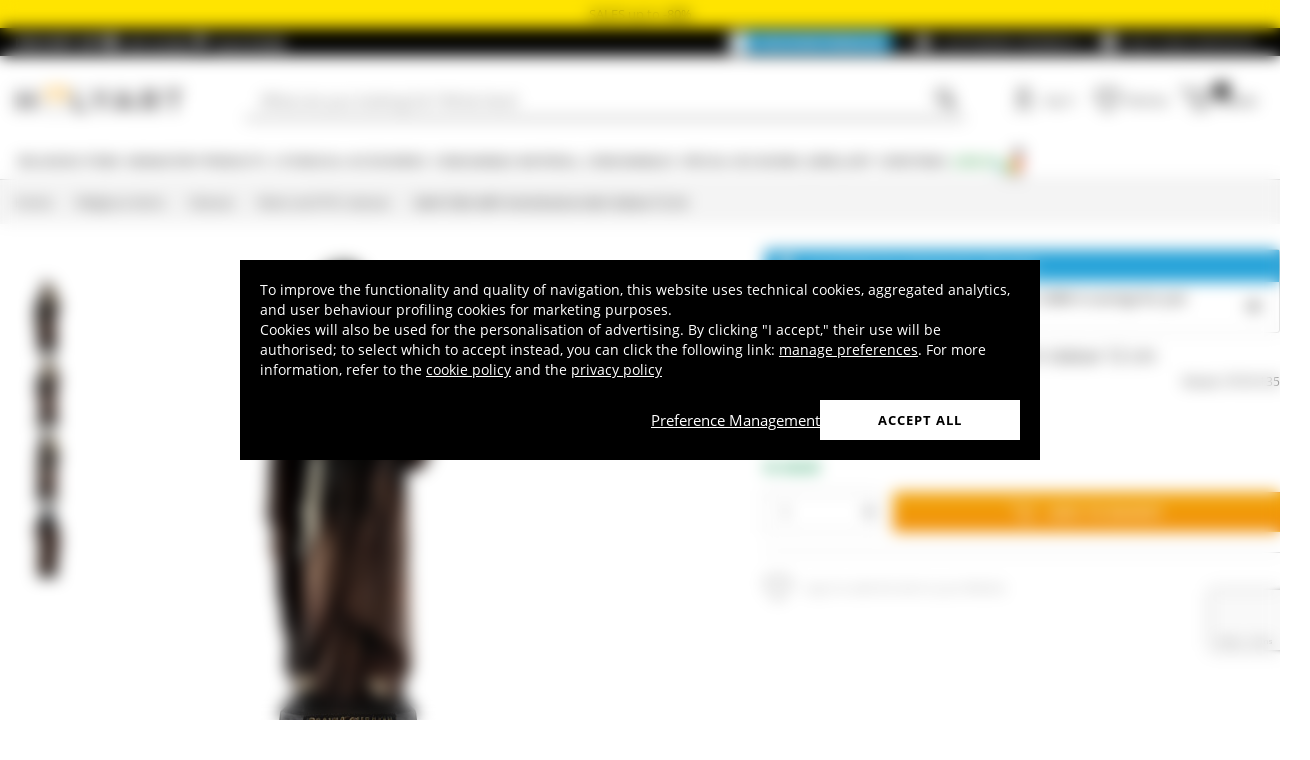

--- FILE ---
content_type: text/html; charset=utf-8
request_url: https://www.holyart.co.uk/religious-items/statues/resin-and-pvc-statues/saint-clair-with-monstrance-resin-statue-12-cm
body_size: 50767
content:
<!DOCTYPE html><html lang="en-GB"><head><meta charSet="utf-8"/><link rel="preload" href="https://cdn-website.holyart.io/_next/static/assets/OpenSans-Bold.b42e8f99.woff2" as="font" type="font/woff2" crossorigin="anonymous"/><link rel="preload" href="https://cdn-website.holyart.io/_next/static/assets/OpenSans-SemiBold.a6f1c6b1.woff2" as="font" type="font/woff2" crossorigin="anonymous"/><link rel="preload" href="https://cdn-website.holyart.io/_next/static/assets/OpenSans-Regular.98f04fd8.woff2" as="font" type="font/woff2" crossorigin="anonymous"/><link rel="preload" href="https://cdn-website.holyart.io/_next/static/assets/OpenSans-CondensedBold.69c7aa11.woff2" as="font" type="font/woff2" crossorigin="anonymous"/><link rel="preload" href="https://cdn-website.holyart.io/_next/static/assets/icomoon.0541972f.ttf" as="font" type="font/ttf" crossorigin="anonymous"/><link rel="preconnect" href="https://media.holyart.it"/><link rel="preconnect" href="https://service.force.com"/><link rel="preconnect" href="https://statics.holyart.it"/><link rel="preconnect" href="https://cdn.evgnet.com"/><link rel="preconnect" href="https://dynamic.criteo.com"/><meta http-equiv="X-UA-Compatible" content="IE=edge,chrome=1"/><meta name="viewport" content="width=device-width, initial-scale=1.0, user-scalable=0, minimum-scale=1.0, maximum-scale=1.0"/><meta name="apple-itunes-app" content="app-id=1538602972, app-argument=holyart://singleProduct?id=54739"/><title>Saint Clair with monstrance resin statue 12 cm | online sales on HOLYART.co.uk</title><meta name="description" content="Sale Saint Clair with monstrance resin statue 12 cm: Saint Clair with monstrance resin statue 11.5 cm. Small statue of Saint Clair holding a monstrance with host.Resin allows a better definition of details then PVC, even if it&#x27;s a delicate material to be handled carefully. "/><meta name="author" content="Holyart"/><link rel="canonical" href="https://www.holyart.co.uk/religious-items/statues/resin-and-pvc-statues/saint-clair-with-monstrance-resin-statue-12-cm"/><link rel="preload" href="https://assets.holyart.it/images/ST010135/en/500/R/SN052301/CLOSEUP01_HD/h-1690c738/saint-clair-with-monstrance-resin-statue-12-cm.jpg" as="image"/><meta name="apple-mobile-web-app-capable" content="yes"/><meta name="apple-mobile-web-app-status-bar-style" content="black"/><meta name="apple-touch-fullscreen" content="yes"/><meta name="application-name" content="Holyart"/><link rel="apple-touch-icon" sizes="57x57" href="https://statics.holyart.it/icon/apple-icon-57x57_8cc2aad437.png"/><link rel="apple-touch-icon" sizes="60x60" href="https://statics.holyart.it/icon/apple-icon-60x60_82d0c6ad3f.png"/><link rel="apple-touch-icon" sizes="72x72" href="https://statics.holyart.it/icon/apple-icon-72x72_58a504445e.png"/><link rel="apple-touch-icon" sizes="76x76" href="https://statics.holyart.it/icon/apple-icon-76x76_6ae9cf277f.png"/><link rel="apple-touch-icon" sizes="114x114" href="https://statics.holyart.it/icon/apple-icon-114x114_45408be2aa.png"/><link rel="apple-touch-icon" sizes="120x120" href="https://statics.holyart.it/icon/apple-icon-120x120_610823f625.png"/><link rel="apple-touch-icon" sizes="144x144" href="https://statics.holyart.it/icon/apple-icon-144x144_081d969364.png"/><link rel="apple-touch-icon" sizes="152x152" href="https://statics.holyart.it/icon/apple-icon-152x152_ac8cfaaae6.png"/><link rel="apple-touch-icon" sizes="180x180" href="https://statics.holyart.it/icon/apple-icon-180x180_2567e14de6.png"/><link rel="icon" type="image/png" sizes="192x192" href="https://statics.holyart.it/icon/android-icon-192x192_dc9bde22e3.png"/><link rel="icon" type="image/png" sizes="32x32" href="https://statics.holyart.it/icon/favicon-32x32_099b3ca6e3.png"/><link rel="icon" type="image/png" sizes="96x96" href="https://statics.holyart.it/icon/favicon-96x96_4fd47e2a0e.png"/><link rel="icon" type="image/png" sizes="16x16" href="https://statics.holyart.it/icon/favicon-16x16_dba0ad89c2.png"/><meta name="msapplication-TileColor" content="#ffffff"/><meta name="msapplication-TileImage" content="https://statics.holyart.it/icon/ms-icon-144x144_c24f8cb24a.png"/><meta name="theme-color" content="#ffffff"/><link rel="manifest" href="https://statics.holyart.it/icon/manifest_0a1995ef0d.json"/><link rel="alternate" hrefLang="pl-PL" href="https://www.holyart.pl/artykuly-religijne/figury/figury-z-zywicy/swieta-klara-z-monstrancja-figura-zywica-12-cm"/><link rel="alternate" hrefLang="it-IT" href="https://www.holyart.it/it/articoli-religiosi/statue/statue-in-resina-e-pvc/santa-chiara-con-ostensorio-statua-resina-12-cm"/><link rel="alternate" hrefLang="es-ES" href="https://www.holyart.es/articulos-religiosos/imagineria-religiosa/imagenes-de-resina-y-pvc/santa-clara-con-ostensorio-estatua-resina-12-cm"/><link rel="alternate" hrefLang="pt-PT" href="https://www.holyart.pt/artigos-religiosos/imagens-religiosas/imagens-em-resina-e-pvc/santa-clara-com-ostensorio-imagem-resina-12-cm"/><link rel="alternate" hrefLang="fr-FR" href="https://www.holyart.fr/articles-religieux/statues/statues-en-resine-et-pvc/sainte-claire-avec-ostensoir-statue-resine-12-cm"/><link rel="alternate" hrefLang="en" href="https://www.holyart.com/religious-items/statues/resin-and-pvc-statues/st.-clare-of-assisi-statue-with-monstrance-resin-12-cm"/><link rel="alternate" hrefLang="de-DE" href="https://www.holyart.de/devotionalien/statuen/statuen-aus-resin-und-pvc/statue-aus-harz-heilige-klara-mit-ostensorium-12-cm"/><link rel="alternate" hrefLang="en-GB" href="https://www.holyart.co.uk/religious-items/statues/resin-and-pvc-statues/saint-clair-with-monstrance-resin-statue-12-cm"/><meta name="next-head-count" content="48"/><script id="interaction-studio-splide" src="/js/splide414.min.js" defer=""></script><link rel="preload" href="https://cdn-website.holyart.io/_next/static/css/5cbb1409faefe1c9.css" as="style"/><link rel="stylesheet" href="https://cdn-website.holyart.io/_next/static/css/5cbb1409faefe1c9.css" data-n-g=""/><link rel="preload" href="https://cdn-website.holyart.io/_next/static/css/322245d280185065.css" as="style"/><link rel="stylesheet" href="https://cdn-website.holyart.io/_next/static/css/322245d280185065.css" data-n-p=""/><noscript data-n-css=""></noscript><script defer="" nomodule="" src="https://cdn-website.holyart.io/_next/static/chunks/polyfills-c67a75d1b6f99dc8.js"></script><script src="https://cdn-website.holyart.io/_next/static/chunks/webpack-acb354646b23b7c2.js" defer=""></script><script src="https://cdn-website.holyart.io/_next/static/chunks/framework-f44ba79936f400b5.js" defer=""></script><script src="https://cdn-website.holyart.io/_next/static/chunks/main-7458fdfd316e6af6.js" defer=""></script><script src="https://cdn-website.holyart.io/_next/static/chunks/pages/_app-05582c716378d101.js" defer=""></script><script src="https://cdn-website.holyart.io/_next/static/chunks/330-c1a64c97ebb53d9b.js" defer=""></script><script src="https://cdn-website.holyart.io/_next/static/chunks/9884-fb503d40dcbcae02.js" defer=""></script><script src="https://cdn-website.holyart.io/_next/static/chunks/3909-fbe30e7e0b628471.js" defer=""></script><script src="https://cdn-website.holyart.io/_next/static/chunks/4799-64acbc2912e522e5.js" defer=""></script><script src="https://cdn-website.holyart.io/_next/static/chunks/4650-97868ff346be27ae.js" defer=""></script><script src="https://cdn-website.holyart.io/_next/static/chunks/3865-80af656fd0b3187c.js" defer=""></script><script src="https://cdn-website.holyart.io/_next/static/chunks/6640-8a7417328a8556de.js" defer=""></script><script src="https://cdn-website.holyart.io/_next/static/chunks/3589-7cd279d1d1183279.js" defer=""></script><script src="https://cdn-website.holyart.io/_next/static/chunks/6714-447e6d6ed5620a22.js" defer=""></script><script src="https://cdn-website.holyart.io/_next/static/chunks/1536-023d4c6e2de0eafb.js" defer=""></script><script src="https://cdn-website.holyart.io/_next/static/chunks/9145-e2cfc0630f518d73.js" defer=""></script><script src="https://cdn-website.holyart.io/_next/static/chunks/6622-af73043fe07e8de6.js" defer=""></script><script src="https://cdn-website.holyart.io/_next/static/chunks/8815-dce85a0ccf0e6edc.js" defer=""></script><script src="https://cdn-website.holyart.io/_next/static/chunks/5990-9b3d105caf2cbf26.js" defer=""></script><script src="https://cdn-website.holyart.io/_next/static/chunks/pages/product/%5B...path%5D-f542cb54a6b4fc9c.js" defer=""></script><script src="https://cdn-website.holyart.io/_next/static/b56d998/_buildManifest.js" defer=""></script><script src="https://cdn-website.holyart.io/_next/static/b56d998/_ssgManifest.js" defer=""></script></head><body><div id="__next" data-reactroot=""><div class="toast__context-container"></div><script id="risk-js" defer="" src="/js/risk.min.js"></script><noscript><img src="https://queue.simpleanalyticscdn.com/noscript.gif" alt="" referrerPolicy="no-referrer-when-downgrade"/></noscript><div id="layout" class=""><header class="header"><div class="pre-header__wrapper"><div class="pre-header" style="color:#000000;background-color:#ffe400"><span class="copy-preheader">SALES up to -80%</span></div><div class="container-fluid header-premium__container"><div class="d-flex header-premium__container align-items-center justify-content-between"><div class="d-flex align-items-center header-premium__text"><strong>Holyart APP</strong><div class="header-premium__app-link ms-2"><span class="icon icon-applestore"></span><a href="https://apps.apple.com/gb/app/holyart-religious-items/id1538602972?itsct=apps_box&amp;itscg=30200" rel="noopener noreferrer" target="_blank">App Store</a></div><div class="header-premium__app-link"><span class="icon icon-playstore"></span><a href="https://play.google.com/store/apps/details?id=com.pulcranet.holyart&amp;hl=en" rel="noopener noreferrer" target="_blank">Play Store</a></div></div><div class="header-premium__links"><a class="link--base header-premium__link" href="/premium"><span class="header-premium__link-custom">Discover Premium </span></a><a class="link--base header-premium__link" href="/customers-feedback"><span class="icon icon-addtowishlist"></span><span class="header-premium__link-text">Customers feedback</span></a><div class="header-premium__link"><span class="icon icon-help-alt"></span><a class="header-premium__link-text" target="_blank" rel="noreferrer" href="https://support.holyart.co.uk">Help and contacts</a></div></div></div></div></div><div class="header-main"><div class="container-fluid"><div class="header-main__container"><div class="header-main__hamburger"><span class="icon icon-hamburger_menu"></span></div><div class="header-main__logo"><a class="link--base" href="/"><img height="33" width="170" src="[data-uri]" alt="Holyart.it - Arte Sacra e Articoli Religiosi"/></a></div><div class="header-main__services"><div class="header-main__search"><div class="header-main__search-input"><input type="search" placeholder="What are you looking for? Write here!" value="" autoComplete="off"/><button aria-label="Search"><span class="icon icon-search"></span></button></div></div><nav class="header-main__nav"><ul class="header-main__nav-list"><li class="header-main__nav-item"><span aria-label="Log in" type="button" aria-haspopup="dialog" aria-expanded="false" aria-controls="" data-state="closed" data-slot="popover-trigger" class="outline-none focus:outline-none"><span class="block header-main__nav-button"><span class="icon icon-user"></span><span class="header-main__nav-label">Log in</span></span></span></li><li class="header-main__nav-item header-main__nav-item--wishlists"><a class="link--base header-main__nav-link !no-underline !hover:opacity-10" href="/wishlists"><div class="header-main__nav-icon"><span class="icon icon-heart-stroke"></span></div><span class="header-main__nav-label">Wishlist</span></a></li><li class="header-main__nav-item"><button type="button" class="outline-none focus:outline-none header-main__nav-link hover:no-underline" aria-haspopup="dialog" aria-expanded="false" aria-controls="" data-state="closed" data-slot="popover-trigger"><div class="header-main__nav-icon"><span class="icon icon-cart"></span><div class="header-main__cart-amount"></div></div><span class="header-main__nav-label">Basket</span></button></li></ul></nav></div></div></div><div class="header-main__search-bar-wrapper" id="search-bar"><div class="header-main__search-bar"><div class="header-main__search-input"><input type="search" placeholder="What are you looking for? Write here!" value="" autoComplete="off"/><button aria-label="Search"><span class="icon icon-search"></span></button></div></div></div></div><div class="header-categories"><div class="container-fluid"><nav><ul class="flex justify-between"><li class="header-categories__item header-categories__item-108217"><a class="link--base header-categories__link header-categories__arrow-dispatch" href="/religious-items">Religious items</a><div class="header-categories__menu"><div class="container-fluid"><div class="row"><span class="header-category__title">Religious items</span></div><div class="row no-gutters"><div class="col-sm-9"><ul class="row no-gutters"><li class="col-sm-3 header-category__col"><ul><li class="header-category__item"><a class="link--base link header-category__link" href="/religious-items/angels">Angels</a></li><li class="header-category__item"><a class="link--base link header-category__link" href="/religious-items/aurea-by-bottega-tifernate">Aurea by Bottega Tifernate</a></li><li class="header-category__item"><a class="link--base link header-category__link" href="/religious-items/azur-loppiano">Azur Loppiano</a></li><li class="header-category__item"><a class="link--base link header-category__link" href="/religious-items/bas-reliefs">Bas-reliefs</a></li><li class="header-category__item"><a class="link--base link header-category__link" href="/religious-items/book-covers">Book covers</a></li><li class="header-category__item"><a class="link--base link header-category__link" href="/religious-items/candle-holders">Candle holders</a></li><li class="header-category__item"><a class="link--base link header-category__link" href="/religious-items/confraternity-medals">Confraternity Medals</a></li><li class="header-category__item"><a class="link--base link header-category__link" href="/religious-items/crowns-and-halos-for-religious-statues">Crowns and halos for religious statues</a></li><li class="header-category__item"><a class="link--base link header-category__link" href="/religious-items/crucifixes-crosses">Crucifixes &amp; crosses</a></li></ul></li><li class="col-sm-4 header-category__col"><ul><li class="header-category__item"><a class="link--base link header-category__link" href="/religious-items/decalcomania">Decalcomania</a></li><li class="header-category__item"><a class="link--base link header-category__link" href="/religious-items/ex-voto">Ex-Voto</a></li><li class="header-category__item"><a class="link--base link header-category__link" href="/religious-items/funeral-products">Funeral products</a></li><li class="header-category__item"><a class="link--base link header-category__link" href="/religious-items/greeting-cards-and-holy-cards">Greeting cards and holy cards</a></li><li class="header-category__item"><a class="link--base link header-category__link" href="/religious-items/incense-burners">Incense burners</a></li><li class="header-category__item"><a class="link--base link header-category__link" href="/religious-items/key-rings">Key Rings</a></li><li class="header-category__item"><a class="link--base link header-category__link" href="/religious-items/lecterns-and-book-stands">Lecterns and book stands</a></li><li class="header-category__item"><a class="link--base link header-category__link" href="/religious-items/paintings-printings-illuminated-manuscripts">Paintings, printings, illuminated manuscripts</a></li><li class="header-category__item"><a class="link--base link header-category__link" href="/religious-items/religious-dvds">Religious DVDs</a></li></ul></li><li class="col-sm-3 header-category__col"><ul><li class="header-category__item"><a class="link--base link header-category__link" href="/religious-items/religious-favours-and-gift-ideas">Religious Favours and Gift Ideas</a></li><li class="header-category__item"><a class="link--base link header-category__link" href="/religious-items/religious-magnets">Religious Magnets</a></li><li class="header-category__item"><a class="link--base link header-category__link" href="/religious-items/rosary-beads-and-rosary-cases">Rosary beads and rosary cases</a></li><li class="header-category__item"><a class="link--base link header-category__link" href="/religious-items/sacred-icons">Sacred Icons</a></li><li class="header-category__item"><a class="link--base link header-category__link" href="/religious-items/sacred-books">Sacred books</a></li><li class="header-category__item"><a class="link--base link header-category__link" href="/religious-items/statues">Statues</a></li><li class="header-category__item"><a class="link--base link header-category__link" href="/religious-items/tapestries">Tapestries</a></li><li class="header-category__item"><a class="link--base link header-category__link" href="/religious-items/white-ceramic-from-centro-ave">White ceramic from Centro Ave</a></li><li class="header-category__item"><a class="link--base link header-category__link" href="/religious-items/willow-tree-jim-shore">Willow Tree - Jim Shore</a></li></ul></li></ul></div><div class="col.sm-3"><span style="box-sizing:border-box;display:inline-block;overflow:hidden;width:initial;height:initial;background:none;opacity:1;border:0;margin:0;padding:0;position:relative;max-width:100%"><span style="box-sizing:border-box;display:block;width:initial;height:initial;background:none;opacity:1;border:0;margin:0;padding:0;max-width:100%"><img style="display:block;max-width:100%;width:initial;height:initial;background:none;opacity:1;border:0;margin:0;padding:0" alt="" aria-hidden="true" src="data:image/svg+xml,%3csvg%20xmlns=%27http://www.w3.org/2000/svg%27%20version=%271.1%27%20width=%27270%27%20height=%27270%27/%3e"/></span><img alt="Religious items" src="[data-uri]" decoding="async" data-nimg="intrinsic" style="position:absolute;top:0;left:0;bottom:0;right:0;box-sizing:border-box;padding:0;border:none;margin:auto;display:block;width:0;height:0;min-width:100%;max-width:100%;min-height:100%;max-height:100%"/><noscript><img alt="Religious items" src="https://assets.holyart.it/menu/108217.jpg" decoding="async" data-nimg="intrinsic" style="position:absolute;top:0;left:0;bottom:0;right:0;box-sizing:border-box;padding:0;border:none;margin:auto;display:block;width:0;height:0;min-width:100%;max-width:100%;min-height:100%;max-height:100%" loading="lazy"/></noscript></span></div></div></div></div></li><li class="header-categories__item header-categories__item-108218"><a class="link--base header-categories__link header-categories__arrow-dispatch" href="/monastery-products">Monastery Products</a><div class="header-categories__menu"><div class="container-fluid"><div class="row"><span class="header-category__title">Monastery Products</span></div><div class="row no-gutters"><div class="col-sm-9"><ul class="row no-gutters"><li class="col-sm-3 header-category__col"><ul><li class="header-category__item"><a class="link--base link header-category__link" href="/monastery-products/chocolate">Chocolate</a></li><li class="header-category__item"><a class="link--base link header-category__link" href="/monastery-products/cosmetics-essential-oils">Cosmetics - essential oils</a></li><li class="header-category__item"><a class="link--base link header-category__link" href="/monastery-products/extra-virgin-olive-oils-and-condiments">Extra virgin olive oils and condiments</a></li><li class="header-category__item"><a class="link--base link header-category__link" href="/monastery-products/jams-and-marmalades">Jams and Marmalades</a></li></ul></li><li class="col-sm-4 header-category__col"><ul><li class="header-category__item"><a class="link--base link header-category__link" href="/monastery-products/liqueurs-grappa-and-digestifs">Liqueurs, Grappa and Digestifs</a></li><li class="header-category__item"><a class="link--base link header-category__link" href="/monastery-products/natural-remedies">Natural Remedies</a></li><li class="header-category__item"><a class="link--base link header-category__link" href="/monastery-products/products-from-the-hive">Products from the hive</a></li><li class="header-category__item"><a class="link--base link header-category__link" href="/monastery-products/red-and-white-wines">Red and white wines</a></li></ul></li><li class="col-sm-3 header-category__col"><ul><li class="header-category__item"><a class="link--base link header-category__link" href="/monastery-products/sweets-and-candies">Sweets and candies</a></li><li class="header-category__item"><a class="link--base link header-category__link" href="/monastery-products/teas-and-brews">Teas and Brews</a></li><li class="header-category__item"><a class="link--base link header-category__link" href="/monastery-products/trappist-beer-and-abbey-beer">Trappist beer and Abbey beer</a></li></ul></li></ul></div><div class="col.sm-3"><span style="box-sizing:border-box;display:inline-block;overflow:hidden;width:initial;height:initial;background:none;opacity:1;border:0;margin:0;padding:0;position:relative;max-width:100%"><span style="box-sizing:border-box;display:block;width:initial;height:initial;background:none;opacity:1;border:0;margin:0;padding:0;max-width:100%"><img style="display:block;max-width:100%;width:initial;height:initial;background:none;opacity:1;border:0;margin:0;padding:0" alt="" aria-hidden="true" src="data:image/svg+xml,%3csvg%20xmlns=%27http://www.w3.org/2000/svg%27%20version=%271.1%27%20width=%27270%27%20height=%27270%27/%3e"/></span><img alt="Monastery Products" src="[data-uri]" decoding="async" data-nimg="intrinsic" style="position:absolute;top:0;left:0;bottom:0;right:0;box-sizing:border-box;padding:0;border:none;margin:auto;display:block;width:0;height:0;min-width:100%;max-width:100%;min-height:100%;max-height:100%"/><noscript><img alt="Monastery Products" src="https://assets.holyart.it/menu/108218.jpg" decoding="async" data-nimg="intrinsic" style="position:absolute;top:0;left:0;bottom:0;right:0;box-sizing:border-box;padding:0;border:none;margin:auto;display:block;width:0;height:0;min-width:100%;max-width:100%;min-height:100%;max-height:100%" loading="lazy"/></noscript></span></div></div></div></div></li><li class="header-categories__item header-categories__item-104"><a class="link--base header-categories__link header-categories__arrow-dispatch" href="/liturgical-accessories">Liturgical Accessories</a><div class="header-categories__menu"><div class="container-fluid"><div class="row"><span class="header-category__title">Liturgical Accessories</span></div><div class="row no-gutters"><div class="col-sm-9"><ul class="row no-gutters"><li class="col-sm-3 header-category__col"><ul><li class="header-category__item"><a class="link--base link header-category__link" href="/liturgical-accessories/altar-bells">Altar bells</a></li><li class="header-category__item"><a class="link--base link header-category__link" href="/liturgical-accessories/baptismal-sets-and-holy-oil-stocks">Baptismal sets and Holy oil stocks</a></li><li class="header-category__item"><a class="link--base link header-category__link" href="/liturgical-accessories/bishops-items">Bishop&#x27;s items</a></li><li class="header-category__item"><a class="link--base link header-category__link" href="/liturgical-accessories/blessing-items">Blessing items</a></li><li class="header-category__item"><a class="link--base link header-category__link" href="/liturgical-accessories/candlesticks-candleholders-candelabra">Candlesticks, candleholders, candelabra</a></li><li class="header-category__item"><a class="link--base link header-category__link" href="/liturgical-accessories/chalices-ciboria-patens">Chalices Ciboria Patens</a></li><li class="header-category__item"><a class="link--base link header-category__link" href="/liturgical-accessories/church-furnishings">Church furnishings</a></li><li class="header-category__item"><a class="link--base link header-category__link" href="/liturgical-accessories/contemporary-design-liturgical-accessories">Contemporary design liturgical accessories</a></li></ul></li><li class="col-sm-4 header-category__col"><ul><li class="header-category__item"><a class="link--base link header-category__link" href="/liturgical-accessories/cruets">Cruets</a></li><li class="header-category__item"><a class="link--base link header-category__link" href="/liturgical-accessories/ecclesiastical-tailoring">Ecclesiastical Tailoring</a></li><li class="header-category__item"><a class="link--base link header-category__link" href="/liturgical-accessories/ewers-and-basins">Ewers and Basins</a></li><li class="header-category__item"><a class="link--base link header-category__link" href="/liturgical-accessories/hosts-moulds">Hosts Moulds</a></li><li class="header-category__item"><a class="link--base link header-category__link" href="/liturgical-accessories/lamps-and-lanterns">Lamps and lanterns</a></li><li class="header-category__item"><a class="link--base link header-category__link" href="/liturgical-accessories/monstrances-chapel-monstrance-reliquaries-thabors">Monstrances, Chapel monstrance, Reliquaries, Thabors</a></li><li class="header-category__item"><a class="link--base link header-category__link" href="/liturgical-accessories/priest-vestments">Priest Vestments</a></li><li class="header-category__item"><a class="link--base link header-category__link" href="/liturgical-accessories/procession">Procession</a></li></ul></li><li class="col-sm-3 header-category__col"><ul><li class="header-category__item"><a class="link--base link header-category__link" href="/liturgical-accessories/protection-and-safety-devices">Protection and Safety Devices</a></li><li class="header-category__item"><a class="link--base link header-category__link" href="/liturgical-accessories/pyxes-and-burses">Pyxes and Burses</a></li><li class="header-category__item"><a class="link--base link header-category__link" href="/liturgical-accessories/sanctuary-lamps-and-candles">Sanctuary lamps and candles</a></li><li class="header-category__item"><a class="link--base link header-category__link" href="/liturgical-accessories/thuribles-and-boats">Thuribles and boats</a></li><li class="header-category__item"><a class="link--base link header-category__link" href="/liturgical-accessories/travel-mass-kits">Travel Mass kits</a></li><li class="header-category__item"><a class="link--base link header-category__link" href="/liturgical-accessories/various-products">Various Products</a></li><li class="header-category__item"><a class="link--base link header-category__link" href="/liturgical-accessories/vestments-altar-linens-and-lectern-covers">Vestments, Altar linens and Lectern covers</a></li></ul></li></ul></div><div class="col.sm-3"><span style="box-sizing:border-box;display:inline-block;overflow:hidden;width:initial;height:initial;background:none;opacity:1;border:0;margin:0;padding:0;position:relative;max-width:100%"><span style="box-sizing:border-box;display:block;width:initial;height:initial;background:none;opacity:1;border:0;margin:0;padding:0;max-width:100%"><img style="display:block;max-width:100%;width:initial;height:initial;background:none;opacity:1;border:0;margin:0;padding:0" alt="" aria-hidden="true" src="data:image/svg+xml,%3csvg%20xmlns=%27http://www.w3.org/2000/svg%27%20version=%271.1%27%20width=%27270%27%20height=%27270%27/%3e"/></span><img alt="Liturgical Accessories" src="[data-uri]" decoding="async" data-nimg="intrinsic" style="position:absolute;top:0;left:0;bottom:0;right:0;box-sizing:border-box;padding:0;border:none;margin:auto;display:block;width:0;height:0;min-width:100%;max-width:100%;min-height:100%;max-height:100%"/><noscript><img alt="Liturgical Accessories" src="https://assets.holyart.it/menu/104.jpg" decoding="async" data-nimg="intrinsic" style="position:absolute;top:0;left:0;bottom:0;right:0;box-sizing:border-box;padding:0;border:none;margin:auto;display:block;width:0;height:0;min-width:100%;max-width:100%;min-height:100%;max-height:100%" loading="lazy"/></noscript></span></div></div></div></div></li><li class="header-categories__item header-categories__item-105"><a class="link--base header-categories__link header-categories__arrow-dispatch" href="/consumable-material-consumables">Consumable material, consumables</a><div class="header-categories__menu"><div class="container-fluid"><div class="row"><span class="header-category__title">Consumable material, consumables</span></div><div class="row no-gutters"><div class="col-sm-9"><ul class="row no-gutters"><li class="col-sm-3 header-category__col"><ul><li class="header-category__item"><a class="link--base link header-category__link" href="/consumable-material-consumables/altar-wine-wine-for-eucharist">Altar wine, wine for Eucharist</a></li><li class="header-category__item"><a class="link--base link header-category__link" href="/consumable-material-consumables/candles-large-candles">Candles, large candles</a></li><li class="header-category__item"><a class="link--base link header-category__link" href="/consumable-material-consumables/communion-bread-and-hosts">Communion bread and hosts</a></li></ul></li><li class="col-sm-4 header-category__col"><ul><li class="header-category__item"><a class="link--base link header-category__link" href="/consumable-material-consumables/incense-charcoals">Incense charcoals</a></li><li class="header-category__item"><a class="link--base link header-category__link" href="/consumable-material-consumables/incense-samples">Incense samples</a></li><li class="header-category__item"><a class="link--base link header-category__link" href="/consumable-material-consumables/incenses">Incenses</a></li></ul></li><li class="col-sm-3 header-category__col"><ul><li class="header-category__item"><a class="link--base link header-category__link" href="/consumable-material-consumables/lamp-liquid-wax">Lamp liquid wax</a></li><li class="header-category__item"><a class="link--base link header-category__link" href="/consumable-material-consumables/votive-candles">Votive candles</a></li></ul></li></ul></div><div class="col.sm-3"><span style="box-sizing:border-box;display:inline-block;overflow:hidden;width:initial;height:initial;background:none;opacity:1;border:0;margin:0;padding:0;position:relative;max-width:100%"><span style="box-sizing:border-box;display:block;width:initial;height:initial;background:none;opacity:1;border:0;margin:0;padding:0;max-width:100%"><img style="display:block;max-width:100%;width:initial;height:initial;background:none;opacity:1;border:0;margin:0;padding:0" alt="" aria-hidden="true" src="data:image/svg+xml,%3csvg%20xmlns=%27http://www.w3.org/2000/svg%27%20version=%271.1%27%20width=%27270%27%20height=%27270%27/%3e"/></span><img alt="Consumable material, consumables" src="[data-uri]" decoding="async" data-nimg="intrinsic" style="position:absolute;top:0;left:0;bottom:0;right:0;box-sizing:border-box;padding:0;border:none;margin:auto;display:block;width:0;height:0;min-width:100%;max-width:100%;min-height:100%;max-height:100%"/><noscript><img alt="Consumable material, consumables" src="https://assets.holyart.it/menu/105.jpg" decoding="async" data-nimg="intrinsic" style="position:absolute;top:0;left:0;bottom:0;right:0;box-sizing:border-box;padding:0;border:none;margin:auto;display:block;width:0;height:0;min-width:100%;max-width:100%;min-height:100%;max-height:100%" loading="lazy"/></noscript></span></div></div></div></div></li><li class="header-categories__item header-categories__item-108221"><a class="link--base header-categories__link header-categories__arrow-dispatch" href="/special-occasions">Special Occasions</a><div class="header-categories__menu"><div class="container-fluid"><div class="row"><span class="header-category__title">Special Occasions</span></div><div class="row no-gutters"><div class="col-sm-9"><ul class="row no-gutters"><li class="col-sm-3 header-category__col"><ul><li class="header-category__item"><a class="link--base link header-category__link" href="/special-occasions/baptism">Baptism</a></li><li class="header-category__item"><a class="link--base link header-category__link" href="/special-occasions/benedict-xvi">Benedict XVI</a></li><li class="header-category__item"><a class="link--base link header-category__link" href="/special-occasions/carlo-acutis">Carlo Acutis</a></li><li class="header-category__item"><a class="link--base link header-category__link" href="/special-occasions/confirmation">Confirmation</a></li><li class="header-category__item"><a class="link--base link header-category__link" href="/special-occasions/easter-creche">Easter Creche</a></li><li class="header-category__item"><a class="link--base link header-category__link" href="/special-occasions/easter-and-lent">Easter</a></li><li class="header-category__item"><a class="link--base link header-category__link" href="/special-occasions/gifts-for-first-communion">Gifts for First Communion</a></li></ul></li><li class="col-sm-4 header-category__col"><ul><li class="header-category__item"><a class="link--base link header-category__link" href="/special-occasions/holy-communion">Holy Communion</a></li><li class="header-category__item"><a class="link--base link header-category__link" href="/special-occasions/john-paul-ii">John Paul II</a></li><li class="header-category__item"><a class="link--base link header-category__link" href="/special-occasions/our-lady-of-fatima">Our Lady of Fatima</a></li><li class="header-category__item"><a class="link--base link header-category__link" href="/special-occasions/our-lady-of-lourdes">Our Lady of Lourdes</a></li><li class="header-category__item"><a class="link--base link header-category__link" href="/special-occasions/our-lady-of-medjugorje">Our Lady of Medjugorje</a></li><li class="header-category__item"><a class="link--base link header-category__link" href="/special-occasions/padre-pio">Padre Pio</a></li><li class="header-category__item"><a class="link--base link header-category__link" href="/special-occasions/pier-giorgio-frassati">Pier Giorgio Frassati</a></li></ul></li><li class="col-sm-3 header-category__col"><ul><li class="header-category__item"><a class="link--base link header-category__link" href="/special-occasions/pope-francis">Pope Francis</a></li><li class="header-category__item"><a class="link--base link header-category__link" href="/special-occasions/pope-leo-xiv">Pope Leo XIV</a></li><li class="header-category__item"><a class="link--base link header-category__link" href="/special-occasions/saint-benedict">Saint Benedict</a></li><li class="header-category__item"><a class="link--base link header-category__link" href="/special-occasions/saint-francis-of-assisi">Saint Francis of Assisi</a></li><li class="header-category__item"><a class="link--base link header-category__link" href="/special-occasions/saint-joseph">Saint Joseph</a></li><li class="header-category__item"><a class="link--base link header-category__link" href="/special-occasions/st.-valentines-day">St. Valentine&#x27;s Day</a></li><li class="header-category__item"><a class="link--base link header-category__link" href="/special-occasions/wedding">Wedding</a></li></ul></li></ul></div><div class="col.sm-3"><span style="box-sizing:border-box;display:inline-block;overflow:hidden;width:initial;height:initial;background:none;opacity:1;border:0;margin:0;padding:0;position:relative;max-width:100%"><span style="box-sizing:border-box;display:block;width:initial;height:initial;background:none;opacity:1;border:0;margin:0;padding:0;max-width:100%"><img style="display:block;max-width:100%;width:initial;height:initial;background:none;opacity:1;border:0;margin:0;padding:0" alt="" aria-hidden="true" src="data:image/svg+xml,%3csvg%20xmlns=%27http://www.w3.org/2000/svg%27%20version=%271.1%27%20width=%27270%27%20height=%27270%27/%3e"/></span><img alt="Special Occasions" src="[data-uri]" decoding="async" data-nimg="intrinsic" style="position:absolute;top:0;left:0;bottom:0;right:0;box-sizing:border-box;padding:0;border:none;margin:auto;display:block;width:0;height:0;min-width:100%;max-width:100%;min-height:100%;max-height:100%"/><noscript><img alt="Special Occasions" src="https://assets.holyart.it/menu/108221.jpg" decoding="async" data-nimg="intrinsic" style="position:absolute;top:0;left:0;bottom:0;right:0;box-sizing:border-box;padding:0;border:none;margin:auto;display:block;width:0;height:0;min-width:100%;max-width:100%;min-height:100%;max-height:100%" loading="lazy"/></noscript></span></div></div></div></div></li><li class="header-categories__item header-categories__item-108589"><a class="link--base header-categories__link header-categories__arrow-dispatch" href="/jewellery">Jewellery</a><div class="header-categories__menu"><div class="container-fluid"><div class="row"><span class="header-category__title">Jewellery</span></div><div class="row no-gutters"><div class="col-sm-9"><ul class="row no-gutters"><li class="col-sm-3 header-category__col"><ul><li class="header-category__item"><a class="link--base link header-category__link" href="/jewellery/catholic-medals">Catholic Medals</a></li><li class="header-category__item"><a class="link--base link header-category__link" href="/jewellery/christian-bracelets">Christian Bracelets</a></li><li class="header-category__item"><a class="link--base link header-category__link" href="/jewellery/christian-necklaces">Christian Necklaces</a></li></ul></li><li class="col-sm-4 header-category__col"><ul><li class="header-category__item"><a class="link--base link header-category__link" href="/jewellery/christian-rings">Christian Rings</a></li><li class="header-category__item"><a class="link--base link header-category__link" href="/jewellery/collections">Collections</a></li><li class="header-category__item"><a class="link--base link header-category__link" href="/jewellery/religious-earrings">Religious Earrings</a></li></ul></li><li class="col-sm-3 header-category__col"><ul><li class="header-category__item"><a class="link--base link header-category__link" href="/jewellery/religious-pendants-scapulars-and-brooches">Religious Pendants, Scapulars and Brooches</a></li><li class="header-category__item"><a class="link--base link header-category__link" href="/jewellery/wristwatch">Wristwatch</a></li></ul></li></ul></div><div class="col.sm-3"><span style="box-sizing:border-box;display:inline-block;overflow:hidden;width:initial;height:initial;background:none;opacity:1;border:0;margin:0;padding:0;position:relative;max-width:100%"><span style="box-sizing:border-box;display:block;width:initial;height:initial;background:none;opacity:1;border:0;margin:0;padding:0;max-width:100%"><img style="display:block;max-width:100%;width:initial;height:initial;background:none;opacity:1;border:0;margin:0;padding:0" alt="" aria-hidden="true" src="data:image/svg+xml,%3csvg%20xmlns=%27http://www.w3.org/2000/svg%27%20version=%271.1%27%20width=%27270%27%20height=%27270%27/%3e"/></span><img alt="Jewellery" src="[data-uri]" decoding="async" data-nimg="intrinsic" style="position:absolute;top:0;left:0;bottom:0;right:0;box-sizing:border-box;padding:0;border:none;margin:auto;display:block;width:0;height:0;min-width:100%;max-width:100%;min-height:100%;max-height:100%"/><noscript><img alt="Jewellery" src="https://assets.holyart.it/menu/108589.jpg" decoding="async" data-nimg="intrinsic" style="position:absolute;top:0;left:0;bottom:0;right:0;box-sizing:border-box;padding:0;border:none;margin:auto;display:block;width:0;height:0;min-width:100%;max-width:100%;min-height:100%;max-height:100%" loading="lazy"/></noscript></span></div></div></div></div></li><li class="header-categories__item header-categories__item-108375"><a class="link--base header-categories__link header-categories__arrow-dispatch" href="/christmas">Christmas</a><div class="header-categories__menu"><div class="container-fluid"><div class="row"><span class="header-category__title">Christmas</span></div><div class="row no-gutters"><div class="col-sm-9"><ul class="row no-gutters"><li class="col-sm-3 header-category__col"><ul><li class="header-category__item"><a class="link--base link header-category__link" href="/christmas/advent">Advent</a></li><li class="header-category__item"><a class="link--base link header-category__link" href="/christmas/animals-for-nativity-scene">Animals for Nativity Scene</a></li><li class="header-category__item"><a class="link--base link header-category__link" href="/christmas/animated-nativity-scenes">Animated Nativity Scenes</a></li><li class="header-category__item"><a class="link--base link header-category__link" href="/christmas/baby-jesus-figurines">Baby Jesus figurines</a></li><li class="header-category__item"><a class="link--base link header-category__link" href="/christmas/christmas-home-decorations">Christmas home decorations</a></li><li class="header-category__item"><a class="link--base link header-category__link" href="/christmas/christmas-lights">Christmas lights</a></li></ul></li><li class="col-sm-4 header-category__col"><ul><li class="header-category__item"><a class="link--base link header-category__link" href="/christmas/christmas-music-box">Christmas music box</a></li><li class="header-category__item"><a class="link--base link header-category__link" href="/christmas/christmas-snow-globes">Christmas snow globes</a></li><li class="header-category__item"><a class="link--base link header-category__link" href="/christmas/christmas-tree-decorations">Christmas tree decorations</a></li><li class="header-category__item"><a class="link--base link header-category__link" href="/christmas/christmas-trees">Christmas trees</a></li><li class="header-category__item"><a class="link--base link header-category__link" href="/christmas/christmas-villages-sets">Christmas villages sets</a></li><li class="header-category__item"><a class="link--base link header-category__link" href="/christmas/commercial-and-connectable-christmas-lights">Commercial and connectable Christmas lights</a></li></ul></li><li class="col-sm-3 header-category__col"><ul><li class="header-category__item"><a class="link--base link header-category__link" href="/christmas/nativity-scene-figurines">Nativity Scene figurines</a></li><li class="header-category__item"><a class="link--base link header-category__link" href="/christmas/nativity-settings">Nativity Settings</a></li><li class="header-category__item"><a class="link--base link header-category__link" href="/christmas/nativity-scene-accessories">Nativity scene accessories</a></li><li class="header-category__item"><a class="link--base link header-category__link" href="/christmas/nativity-scenes">Nativity scenes</a></li><li class="header-category__item"><a class="link--base link header-category__link" href="/christmas/nativity-sets">Nativity sets</a></li><li class="header-category__item"><a class="link--base link header-category__link" href="/christmas/sustainable-christmas">Sustainable Christmas</a></li></ul></li></ul></div><div class="col.sm-3"><span style="box-sizing:border-box;display:inline-block;overflow:hidden;width:initial;height:initial;background:none;opacity:1;border:0;margin:0;padding:0;position:relative;max-width:100%"><span style="box-sizing:border-box;display:block;width:initial;height:initial;background:none;opacity:1;border:0;margin:0;padding:0;max-width:100%"><img style="display:block;max-width:100%;width:initial;height:initial;background:none;opacity:1;border:0;margin:0;padding:0" alt="" aria-hidden="true" src="data:image/svg+xml,%3csvg%20xmlns=%27http://www.w3.org/2000/svg%27%20version=%271.1%27%20width=%27270%27%20height=%27270%27/%3e"/></span><img alt="Christmas" src="[data-uri]" decoding="async" data-nimg="intrinsic" style="position:absolute;top:0;left:0;bottom:0;right:0;box-sizing:border-box;padding:0;border:none;margin:auto;display:block;width:0;height:0;min-width:100%;max-width:100%;min-height:100%;max-height:100%"/><noscript><img alt="Christmas" src="https://assets.holyart.it/menu/108375.jpg" decoding="async" data-nimg="intrinsic" style="position:absolute;top:0;left:0;bottom:0;right:0;box-sizing:border-box;padding:0;border:none;margin:auto;display:block;width:0;height:0;min-width:100%;max-width:100%;min-height:100%;max-height:100%" loading="lazy"/></noscript></span></div></div></div></div></li><li class="header-categories__item header-categories__item-108480"><a class="link--base header-categories__link header-categories__arrow-dispatch" href="/jubilee-2025-pilgrims-of-hope">Jubilee<span class="icon-giubileo"><span class="path1"></span><span class="path2"></span><span class="path3"></span><span class="path4"></span><span class="path5"></span><span class="path6"></span><span class="path7"></span><span class="path8"></span><span class="path9"></span><span class="path10"></span><span class="path11"></span><span class="path12"></span><span class="path13"></span><span class="path14"></span><span class="path15"></span><span class="path16"></span></span></a><div class="header-categories__menu"><div class="container-fluid"><div class="row"><span class="header-category__title">Jubilee</span></div><div class="row no-gutters"><div class="col-sm-9"><ul class="row no-gutters"><li class="col-sm-3 header-category__col"><ul><li class="header-category__item"><a class="link--base link header-category__link" href="/jubilee-2025-pilgrims-of-hope/articles-for-churches-and-liturgy-jubilee-2025">Articles for Churches and Liturgy Jubilee 2025</a></li><li class="header-category__item"><a class="link--base link header-category__link" href="/jubilee-2025-pilgrims-of-hope/jewels-of-the-jubilee-2025">Jewels of the Jubilee 2025</a></li><li class="header-category__item"><a class="link--base link header-category__link" href="/jubilee-2025-pilgrims-of-hope/jubilee-2025-gadgets-and-souvenirs">Jubilee 2025 Gadgets and Souvenirs</a></li></ul></li><li class="col-sm-4 header-category__col"><ul><li class="header-category__item"><a class="link--base link header-category__link" href="/jubilee-2025-pilgrims-of-hope/jubilee-2025-outlet">Jubilee 2025 Outlet</a></li><li class="header-category__item"><a class="link--base link header-category__link" href="/jubilee-2025-pilgrims-of-hope/jubilee-2025-vestments">Jubilee 2025 Vestments</a></li><li class="header-category__item"><a class="link--base link header-category__link" href="/jubilee-2025-pilgrims-of-hope/luce-official-mascot-of-the-2025-jubilee">Luce Official Mascot of the 2025 Jubilee</a></li></ul></li><li class="col-sm-3 header-category__col"><ul><li class="header-category__item"><a class="link--base link header-category__link" href="/jubilee-2025-pilgrims-of-hope/pilgrim-kit-and-jubilee-gadget-2025">Pilgrim Kit and Jubilee Gadget 2025</a></li></ul></li></ul></div><div class="col.sm-3"><span style="box-sizing:border-box;display:inline-block;overflow:hidden;width:initial;height:initial;background:none;opacity:1;border:0;margin:0;padding:0;position:relative;max-width:100%"><span style="box-sizing:border-box;display:block;width:initial;height:initial;background:none;opacity:1;border:0;margin:0;padding:0;max-width:100%"><img style="display:block;max-width:100%;width:initial;height:initial;background:none;opacity:1;border:0;margin:0;padding:0" alt="" aria-hidden="true" src="data:image/svg+xml,%3csvg%20xmlns=%27http://www.w3.org/2000/svg%27%20version=%271.1%27%20width=%27270%27%20height=%27270%27/%3e"/></span><img alt="Jubilee" src="[data-uri]" decoding="async" data-nimg="intrinsic" style="position:absolute;top:0;left:0;bottom:0;right:0;box-sizing:border-box;padding:0;border:none;margin:auto;display:block;width:0;height:0;min-width:100%;max-width:100%;min-height:100%;max-height:100%"/><noscript><img alt="Jubilee" src="https://assets.holyart.it/menu/108480.jpg" decoding="async" data-nimg="intrinsic" style="position:absolute;top:0;left:0;bottom:0;right:0;box-sizing:border-box;padding:0;border:none;margin:auto;display:block;width:0;height:0;min-width:100%;max-width:100%;min-height:100%;max-height:100%" loading="lazy"/></noscript></span></div></div></div></div></li></ul></nav></div></div></header><main><div class="breadcrumb"><div class="container-fluid"><ol class="breadcrumb__list" itemscope="" itemType="http://schema.org/BreadcrumbList"><li itemProp="itemListElement" itemscope="" itemType="http://schema.org/ListItem"><a class="link--base" itemProp="item" href="/"><span itemProp="name">Home</span></a><meta itemProp="position" content="1"/></li><li itemProp="itemListElement" itemscope="" itemType="http://schema.org/ListItem"><a class="link--base" itemProp="item" href="/religious-items"><span itemProp="name">Religious items</span></a><meta itemProp="position" content="2"/></li><li itemProp="itemListElement" itemscope="" itemType="http://schema.org/ListItem"><a class="link--base" itemProp="item" href="/religious-items/statues"><span itemProp="name">Statues</span></a><meta itemProp="position" content="3"/></li><li itemProp="itemListElement" itemscope="" itemType="http://schema.org/ListItem"><a class="link--base" itemProp="item" href="/religious-items/statues/resin-and-pvc-statues"><span itemProp="name">Resin and PVC statues</span></a><meta itemProp="position" content="4"/></li><li itemProp="itemListElement" itemscope="" itemType="http://schema.org/ListItem"><span itemProp="name">Saint Clair with monstrance resin statue 12 cm</span><meta itemProp="position" content="5"/></li></ol></div></div><div class="container-fluid single-product__wrapper"><div class="single-product" itemscope="" itemType="http://schema.org/Product"><meta itemProp="url" content="https://www.holyart.co.uk/religious-items/statues/resin-and-pvc-statues/saint-clair-with-monstrance-resin-statue-12-cm"/><section><div class="row"><aside class="col-md-7"><div class="single-product-slider__wrap"><div class="single-product-slider"><div class="relative" role="region" aria-roledescription="carousel" data-slot="carousel"><div class="overflow-hidden" data-slot="carousel-content"><div class="flex -mt-4 flex-col gap-y-4 !-mt-0" style="height:330px"><div role="group" aria-roledescription="slide" data-slot="carousel-item" class="min-w-0 shrink-0 grow-0 pt-4 basis-auto cursor-pointer !mt-0 !pt-0 border-1 border-solid border-black" style="height:75px"><img src="https://assets.holyart.it/images/ST010135/en/80/R/SN052301/CLOSEUP01_HD/h-1690c738/saint-clair-with-monstrance-resin-statue-12-cm.jpg" itemProp="image" alt="Saint Clair with monstrance resin statue 12 cm s1" loading="lazy" class="block w-full h-auto"/></div><div role="group" aria-roledescription="slide" data-slot="carousel-item" class="min-w-0 shrink-0 grow-0 pt-4 basis-auto cursor-pointer !mt-0 !pt-0 border-1 border-solid border-gray-300" style="height:75px"><img src="https://assets.holyart.it/images/ST010135/en/80/R/SN052301/CLOSEUP02_HD/h-c374911b/saint-clair-with-monstrance-resin-statue-12-cm.jpg" itemProp="image" alt="Saint Clair with monstrance resin statue 12 cm s2" loading="lazy" class="block w-full h-auto"/></div><div role="group" aria-roledescription="slide" data-slot="carousel-item" class="min-w-0 shrink-0 grow-0 pt-4 basis-auto cursor-pointer !mt-0 !pt-0 border-1 border-solid border-gray-300" style="height:75px"><img src="https://assets.holyart.it/images/ST010135/en/80/R/SN052301/CLOSEUP03_HD/h-b95eb7f2/saint-clair-with-monstrance-resin-statue-12-cm.jpg" itemProp="image" alt="Saint Clair with monstrance resin statue 12 cm s3" loading="lazy" class="block w-full h-auto"/></div><div role="group" aria-roledescription="slide" data-slot="carousel-item" class="min-w-0 shrink-0 grow-0 pt-4 basis-auto cursor-pointer !mt-0 !pt-0 border-1 border-solid border-gray-300" style="height:75px"><img src="https://assets.holyart.it/images/ST010135/en/80/R/SN052301/CLOSEUP04_HD/h-946b4631/saint-clair-with-monstrance-resin-statue-12-cm.jpg" itemProp="image" alt="Saint Clair with monstrance resin statue 12 cm s4" loading="lazy" class="block w-full h-auto"/></div></div></div></div></div><div class="single-product-slider__images"><ul class="single-product-slider__active-list list-reset"><li class="single-product-slider__active-item is-active"><img src="https://assets.holyart.it/images/ST010135/en/500/R/SN052301/CLOSEUP01_HD/h-1690c738/saint-clair-with-monstrance-resin-statue-12-cm.jpg" alt="Saint Clair with monstrance resin statue 12 cm 1" loading="eager"/></li><li class="single-product-slider__active-item false"><img src="https://assets.holyart.it/images/ST010135/en/500/R/SN052301/CLOSEUP02_HD/h-c374911b/saint-clair-with-monstrance-resin-statue-12-cm.jpg" alt="Saint Clair with monstrance resin statue 12 cm 2" loading="lazy"/></li><li class="single-product-slider__active-item false"><img src="https://assets.holyart.it/images/ST010135/en/500/R/SN052301/CLOSEUP03_HD/h-b95eb7f2/saint-clair-with-monstrance-resin-statue-12-cm.jpg" alt="Saint Clair with monstrance resin statue 12 cm 3" loading="lazy"/></li><li class="single-product-slider__active-item false"><img src="https://assets.holyart.it/images/ST010135/en/500/R/SN052301/CLOSEUP04_HD/h-946b4631/saint-clair-with-monstrance-resin-statue-12-cm.jpg" alt="Saint Clair with monstrance resin statue 12 cm 4" loading="lazy"/></li></ul></div></div></aside><div class="col-md-5"><div class="single-product__primary-infos"><div id="product-content-zone-disclaimer-1" class="single-product__disclaimer"></div><h1 class="single-product__primary-title" itemProp="name">Saint Clair with monstrance resin statue 12 cm</h1><div class="row"><div class="col-sm-6"><span class="single-product__primary-reviews"><div class="link"><span><span class="review-stars cursor-pointer"><span><span class="icon icon-addtowishlist review-stars__star"></span></span><span><span class="icon icon-addtowishlist review-stars__star"></span></span><span><span class="icon icon-addtowishlist review-stars__star"></span></span><span><span class="icon icon-addtowishlist review-stars__star"></span></span><span><span class="icon icon-addtowishlist review-stars__star"></span></span></span></span><span class="reviews-count">30</span></div></span></div><div class="col-sm-6"><div class="single-product__model">Model:<!-- --> <span itemProp="sku">ST010135</span></div></div></div><div class="single-product__price-wrap"><div class="single-product__price"><div class="single-product__price-item"><span class="single-product__price-currency">£</span><span class="single-product__price-int">6</span><span class="single-product__price-cent">.38</span></div><div class="single-product__price-item single-product__price-item--original">£ 7.20</div><div class="single-product__price-item single-product__price-item--discount">-11%</div></div><div class="pt-4"><klarna-placement data-key="credit-promotion-badge" data-locale="en-GB" data-purchase-amount="638"></klarna-placement></div></div><div class="single-product__available">In stock</div><div itemProp="offers" itemscope="" itemType="http://schema.org/Offer"><meta content="GBP" itemProp="priceCurrency"/><meta content="638" itemProp="price"/><link itemProp="availability" href="http://schema.org/InStock"/></div><div class="single-product__actions"><div class="single-product__quantity"><div class="select__wrap"><select class="select"><option title="1" value="1">1</option><option title="2" value="2">2</option><option title="3" value="3">3</option><option title="4" value="4">4</option><option title="5" value="5">5</option><option title="6" value="6">6</option><option title="7" value="7">7</option><option title="8" value="8">8</option><option title="9" value="9">9</option><option title="10 +" value="10">10 +</option></select></div></div><div class="single-product__add-cart"><button class="button button--secondary button--block button--icon button--single-product" type="button"><div class="button__wrapper"><div class="button__content"><div class="button__icon"><span class="icon icon-cart"></span></div><div class="button__text">Add to basket</div></div></div></button></div></div><div class="single-product__wish"><div class="single-product__not-wish"><span class="icon icon-heart-stroke"></span><div>Log in to add this item to your Wishlist</div></div></div></div></div></div></section><section class="single-product__secondary"><div class="row"><div class="col-lg-7"><div class="single-product__tabs"><div dir="ltr" data-orientation="horizontal" data-slot="tabs" class="flex flex-col gap-2 w-full gap-y-4"><div role="tablist" aria-orientation="horizontal" data-slot="tabs-list" class="bg-muted text-muted-foreground items-center justify-center rounded-lg p-[3px] w-full flex h-auto gap-x-4 mx-auto" tabindex="-1" data-orientation="horizontal" style="outline:none"><button type="button" role="tab" aria-selected="true" aria-controls="-content-description" data-state="active" id="-trigger-description" data-slot="tabs-trigger" class="dark:data-[state=active]:text-foreground focus-visible:border-ring focus-visible:ring-ring/50 focus-visible:outline-ring dark:data-[state=active]:border-input dark:data-[state=active]:bg-input/30 dark:text-muted-foreground items-center justify-center gap-1.5 border border-transparent whitespace-nowrap focus-visible:ring-[3px] focus-visible:outline-1 disabled:pointer-events-none disabled:opacity-50 data-[state=active]:shadow-sm [&amp;_svg]:pointer-events-none [&amp;_svg]:shrink-0 [&amp;_svg:not([class*=&#x27;size-&#x27;])]:size-4 flex-1 uppercase !font-semibold !text-xl inline-flex rounded-full px-8 py-3 bg-gray-200 text-sm font-medium transition text-primary focus-visible:outline-none data-[state=active]:bg-black data-[state=active]:text-white cursor-pointer h-auto" tabindex="-1" data-orientation="horizontal" data-radix-collection-item="">DESCRIPTION</button><button type="button" role="tab" aria-selected="false" aria-controls="-content-sizes" data-state="inactive" id="-trigger-sizes" data-slot="tabs-trigger" class="dark:data-[state=active]:text-foreground focus-visible:border-ring focus-visible:ring-ring/50 focus-visible:outline-ring dark:data-[state=active]:border-input dark:data-[state=active]:bg-input/30 dark:text-muted-foreground items-center justify-center gap-1.5 border border-transparent whitespace-nowrap focus-visible:ring-[3px] focus-visible:outline-1 disabled:pointer-events-none disabled:opacity-50 data-[state=active]:shadow-sm [&amp;_svg]:pointer-events-none [&amp;_svg]:shrink-0 [&amp;_svg:not([class*=&#x27;size-&#x27;])]:size-4 flex-1 uppercase !font-semibold !text-xl inline-flex rounded-full px-8 py-3 bg-gray-200 text-sm font-medium transition text-primary focus-visible:outline-none data-[state=active]:bg-black data-[state=active]:text-white cursor-pointer h-auto" tabindex="-1" data-orientation="horizontal" data-radix-collection-item="">Measures</button><button type="button" role="tab" aria-selected="false" aria-controls="-content-materials" data-state="inactive" id="-trigger-materials" data-slot="tabs-trigger" class="dark:data-[state=active]:text-foreground focus-visible:border-ring focus-visible:ring-ring/50 focus-visible:outline-ring dark:data-[state=active]:border-input dark:data-[state=active]:bg-input/30 dark:text-muted-foreground items-center justify-center gap-1.5 border border-transparent whitespace-nowrap focus-visible:ring-[3px] focus-visible:outline-1 disabled:pointer-events-none disabled:opacity-50 data-[state=active]:shadow-sm [&amp;_svg]:pointer-events-none [&amp;_svg]:shrink-0 [&amp;_svg:not([class*=&#x27;size-&#x27;])]:size-4 flex-1 uppercase !font-semibold !text-xl inline-flex rounded-full px-8 py-3 bg-gray-200 text-sm font-medium transition text-primary focus-visible:outline-none data-[state=active]:bg-black data-[state=active]:text-white cursor-pointer h-auto" tabindex="-1" data-orientation="horizontal" data-radix-collection-item="">Materials</button></div><div data-state="active" data-orientation="horizontal" role="tabpanel" aria-labelledby="-trigger-description" id="-content-description" tabindex="0" data-slot="tabs-content" class="flex-1 outline-none" style="animation-duration:0s"><div itemProp="description" class="visible-ul"><p>Saint Clair with monstrance resin statue 11.5 cm. Small statue of Saint Clair holding a monstrance with host.<br/>Resin allows a better definition of details then PVC, even if it&#x27;s a delicate material to be handled carefully.</p><br/><br/></div></div><div data-state="inactive" data-orientation="horizontal" role="tabpanel" aria-labelledby="-trigger-sizes" hidden="" id="-content-sizes" tabindex="0" data-slot="tabs-content" class="flex-1 outline-none"></div><div data-state="inactive" data-orientation="horizontal" role="tabpanel" aria-labelledby="-trigger-materials" hidden="" id="-content-materials" tabindex="0" data-slot="tabs-content" class="flex-1 outline-none"></div><div data-state="inactive" data-orientation="horizontal" role="tabpanel" aria-labelledby="-trigger-product-use" hidden="" id="-content-product-use" tabindex="0" data-slot="tabs-content" class="flex-1 outline-none"></div></div></div></div><div class="col-sm-12 col-lg-5"><div class="row"><div class="col-md-4 col-lg-12 single-product__value-cta-wrapper single-product__value-cta-wrapper--top"><a class="single-product__value-cta single-product__value-cta-contacts" target="_blank" rel="noreferrer" href="https://support.holyart.co.uk"><div class="single-product__value-cta-item"><span class="icon icon-help"></span><span>Help and contacts</span><span class="icon icon-arrow-right-app"></span></div></a></div><div class="col-md-4 col-lg-6 single-product__value-cta-wrapper single-product__value-cta-wrapper--left"><div role="button" class="single-product__value-cta single-product__value-cta-shipping"><div class="row"><div class="col-12"><div class="single-product__value-cta-item text-up"><span class="icon icon-shipping"></span><br/>Delivery<br/><strong>Safe and quick</strong></div></div></div></div></div><div class="col-md-4 col-lg-6 pl-lg-0 single-product__value-cta-wrapper single-product__value-cta-wrapper--right"><div role="button" class="single-product__value-cta single-product__value-cta-return"><div class="row"><div class="col-12"><div class="single-product__value-cta-item text-up"><span class="icon icon-return"></span><br/>30 DAYS SATISFACTION GUARANTEE</div></div></div></div></div></div></div></div><div class="row"></div></section><section id="product-content-zone-0" class="product-slider interaction-studio-content-zone"></section><div class="single-product__related-slider"><section id="product-content-zone-1-fallback" class="product-slider"><div class="product-slider__title"><h2>Customers Who Viewed This Also Viewed</h2></div><div class="product-slider__placeholder"><div class="flex items-center justify-center"><div class="relative" style="width:32px;height:32px"><div class="absolute inset-0 rotate-180"><svg xmlns="http://www.w3.org/2000/svg" width="32" height="32" viewBox="0 0 24 24" fill="none" stroke="currentColor" stroke-width="2" stroke-linecap="round" stroke-linejoin="round" class="lucide lucide-loader-circle animate-spin text-foreground opacity-20" aria-hidden="true"><path d="M21 12a9 9 0 1 1-6.219-8.56"></path></svg></div><svg xmlns="http://www.w3.org/2000/svg" width="32" height="32" viewBox="0 0 24 24" fill="none" stroke="currentColor" stroke-width="2" stroke-linecap="round" stroke-linejoin="round" class="lucide lucide-loader-circle relative animate-spin text-primary" aria-hidden="true"><path d="M21 12a9 9 0 1 1-6.219-8.56"></path></svg></div></div></div></section><section id="product-content-zone-1" class="product-slider interaction-studio-content-zone"></section></div><div id="product-description-content-zone-1"></div><div class="single-product__related-slider"><section id="product-content-zone-2-fallback" class="product-slider"><div class="product-slider__title"><h2>Customers who bought this also bought</h2></div><div class="product-slider__placeholder"><div class="flex items-center justify-center"><div class="relative" style="width:32px;height:32px"><div class="absolute inset-0 rotate-180"><svg xmlns="http://www.w3.org/2000/svg" width="32" height="32" viewBox="0 0 24 24" fill="none" stroke="currentColor" stroke-width="2" stroke-linecap="round" stroke-linejoin="round" class="lucide lucide-loader-circle animate-spin text-foreground opacity-20" aria-hidden="true"><path d="M21 12a9 9 0 1 1-6.219-8.56"></path></svg></div><svg xmlns="http://www.w3.org/2000/svg" width="32" height="32" viewBox="0 0 24 24" fill="none" stroke="currentColor" stroke-width="2" stroke-linecap="round" stroke-linejoin="round" class="lucide lucide-loader-circle relative animate-spin text-primary" aria-hidden="true"><path d="M21 12a9 9 0 1 1-6.219-8.56"></path></svg></div></div></div></section><section id="product-content-zone-2" class="product-slider interaction-studio-content-zone"></section></div><div itemProp="aggregateRating" itemscope="" itemType="http://schema.org/AggregateRating"><meta itemProp="ratingValue" content="4.8"/><meta itemProp="reviewCount" content="30"/></div><div id="reviews"><div class="single-product__ratings"><h3 class="single-product__ratings-title text-up">Customer Reviews</h3><div class="row"><div class="col-md-3"><div><span> <span class="review-stars cursor-pointer"><span><span class="icon icon-addtowishlist review-stars__star"></span></span><span><span class="icon icon-addtowishlist review-stars__star"></span></span><span><span class="icon icon-addtowishlist review-stars__star"></span></span><span><span class="icon icon-addtowishlist review-stars__star"></span></span><span><span class="icon icon-addtowishlist review-stars__star"></span></span></span></span><span>30</span></div> <span class="single-product__reviews-average-rating">4.77/5 stars</span></div><div class="col-md-6"><ul><li class="review-countbar"><span class="review-countbar__label">5 stars</span><span class="review-countbar__bar"><div class="review-countbar__bar-inner" style="width:83.33333333333333%"></div></span><span class="review-countbar__item">25</span></li></ul><ul><li class="review-countbar"><span class="review-countbar__label">4 stars</span><span class="review-countbar__bar"><div class="review-countbar__bar-inner" style="width:10%"></div></span><span class="review-countbar__item">3</span></li></ul><ul><li class="review-countbar"><span class="review-countbar__label">3 stars</span><span class="review-countbar__bar"><div class="review-countbar__bar-inner" style="width:6.666666666666667%"></div></span><span class="review-countbar__item">2</span></li></ul><ul><li class="review-countbar"><span class="review-countbar__label">2 stars</span><span class="review-countbar__bar"><div class="review-countbar__bar-inner" style="width:0%"></div></span><span class="review-countbar__item"></span></li></ul><ul><li class="review-countbar"><span class="review-countbar__label">1 star</span><span class="review-countbar__bar"><div class="review-countbar__bar-inner" style="width:0%"></div></span><span class="review-countbar__item"></span></li></ul></div><div class="col-md-3"><span class="single-product__ratings-add single-product__ratings-add--not-allowed" type="button" aria-haspopup="dialog" aria-expanded="false" aria-controls="" data-state="closed" data-slot="popover-trigger">Write a review</span></div></div><div><div class="single-product__review"><div class="review-card" itemProp="review" itemscope="" itemType="http://schema.org/Review" lang="couk"><div class="row"><div class="col-md-3"><div><span class="review-stars cursor-pointer"><span><span class="icon icon-addtowishlist review-stars__star"></span></span><span><span class="icon icon-addtowishlist review-stars__star"></span></span><span><span class="icon icon-addtowishlist review-stars__star"></span></span><span><span class="icon icon-addtowishlist review-stars__star"></span></span><span><span class="icon icon-addtowishlist review-stars__star"></span></span></span><meta itemProp="datePublished" content="2025-12-20T10:05:01.000Z"/><div class="review-card__head"><span class="review-card__lang"><img src="/images/flags/it.svg" alt="flag-couk"/></span><span class="review-card__user" itemProp="author">Erica C.</span><span>12/20/2025</span></div></div></div><div class="col-md-9"><meta itemProp="reviewBody" content="Manufatto di pregio nei particolari e nelle fattezze ottimo prodotto !"/><p class="review-card__text">Manufatto di pregio nei particolari e nelle fattezze ottimo prodotto !</p><span class="link">Translate</span></div></div><div itemProp="reviewRating" itemscope="" itemType="http://schema.org/Rating"><meta itemProp="ratingValue" content="5.0"/></div></div></div><div class="single-product__review"><div class="review-card" itemProp="review" itemscope="" itemType="http://schema.org/Review" lang="couk"><div class="row"><div class="col-md-3"><div><span class="review-stars cursor-pointer"><span><span class="icon icon-addtowishlist review-stars__star"></span></span><span><span class="icon icon-addtowishlist review-stars__star"></span></span><span><span class="icon icon-addtowishlist review-stars__star"></span></span><span><span class="icon icon-addtowishlist review-stars__star"></span></span><span><span class="icon icon-addtowishlist review-stars__star"></span></span></span><meta itemProp="datePublished" content="2025-09-13T11:32:46.000Z"/><div class="review-card__head"><span class="review-card__lang"><img src="/images/flags/es.gif" alt="flag-couk"/></span><span class="review-card__user" itemProp="author">Mario I.</span><span>9/13/2025</span></div></div></div><div class="col-md-9"><meta itemProp="reviewBody" content="Me encantaron las figuras. Ideales para mi Belén porque se ajustan a las piezas y parecen más naturales. Recomendadísimo."/><p class="review-card__text">Me encantaron las figuras. Ideales para mi Belén porque se ajustan a las piezas y parecen más naturales. Recomendadísimo.</p><span class="link">Translate</span></div></div><div itemProp="reviewRating" itemscope="" itemType="http://schema.org/Rating"><meta itemProp="ratingValue" content="5.0"/></div></div></div><div class="single-product__review"><div class="review-card" itemProp="review" itemscope="" itemType="http://schema.org/Review" lang="couk"><div class="row"><div class="col-md-3"><div><span class="review-stars cursor-pointer"><span><span class="icon icon-addtowishlist review-stars__star"></span></span><span><span class="icon icon-addtowishlist review-stars__star"></span></span><span><span class="icon icon-addtowishlist review-stars__star"></span></span><span><span class="icon icon-addtowishlist review-stars__star review-stars__star--inactive"></span></span><span><span class="icon icon-addtowishlist review-stars__star review-stars__star--inactive"></span></span></span><meta itemProp="datePublished" content="2025-05-20T06:32:35.000Z"/><div class="review-card__head"><span class="review-card__lang"><img src="/images/flags/it.svg" alt="flag-couk"/></span><span class="review-card__user" itemProp="author">Carmelo T.</span><span>5/20/2025</span></div></div></div><div class="col-md-9"><meta itemProp="reviewBody" content="Le statuine sono molto belle curate nei minimi dettagli. Veramente soddisfatto del mio acquisto. "/><p class="review-card__text">Le statuine sono molto belle curate nei minimi dettagli. Veramente soddisfatto del mio acquisto. </p><span class="link">Translate</span></div></div><div itemProp="reviewRating" itemscope="" itemType="http://schema.org/Rating"><meta itemProp="ratingValue" content="3.0"/></div></div></div></div><div class="d-none"><div class="single-product__review"><div class="review-card" itemProp="review" itemscope="" itemType="http://schema.org/Review" lang="couk"><div class="row"><div class="col-md-3"><div><span class="review-stars cursor-pointer"><span><span class="icon icon-addtowishlist review-stars__star"></span></span><span><span class="icon icon-addtowishlist review-stars__star"></span></span><span><span class="icon icon-addtowishlist review-stars__star"></span></span><span><span class="icon icon-addtowishlist review-stars__star"></span></span><span><span class="icon icon-addtowishlist review-stars__star"></span></span></span><meta itemProp="datePublished" content="2025-01-09T20:40:02.000Z"/><div class="review-card__head"><span class="review-card__lang"><img src="/images/flags/pl.svg" alt="flag-couk"/></span><span class="review-card__user" itemProp="author">Piotr W.</span><span>1/9/2025</span></div></div></div><div class="col-md-9"><meta itemProp="reviewBody" content="Figurka starannie wykonana, oddająca każdy szczegół, dlatego zdecydowałem się na kupno kolejnych figurek z tej serii, z czego jestem zadowolony. Odpowiednia cena i jakość. Polecam. "/><p class="review-card__text">Figurka starannie wykonana, oddająca każdy szczegół, dlatego zdecydowałem się na kupno kolejnych figurek z tej serii, z czego jestem zadowolony. Odpowiednia cena i jakość. Polecam. </p><span class="link">Translate</span></div></div><div itemProp="reviewRating" itemscope="" itemType="http://schema.org/Rating"><meta itemProp="ratingValue" content="5.0"/></div></div></div><div class="single-product__review"><div class="review-card" itemProp="review" itemscope="" itemType="http://schema.org/Review" lang="couk"><div class="row"><div class="col-md-3"><div><span class="review-stars cursor-pointer"><span><span class="icon icon-addtowishlist review-stars__star"></span></span><span><span class="icon icon-addtowishlist review-stars__star"></span></span><span><span class="icon icon-addtowishlist review-stars__star"></span></span><span><span class="icon icon-addtowishlist review-stars__star"></span></span><span><span class="icon icon-addtowishlist review-stars__star"></span></span></span><meta itemProp="datePublished" content="2024-10-18T18:01:25.000Z"/><div class="review-card__head"><span class="review-card__lang"><img src="/images/flags/de.svg" alt="flag-couk"/></span><span class="review-card__user" itemProp="author">Elisabeth J.</span><span>10/18/2024</span></div></div></div><div class="col-md-9"><meta itemProp="reviewBody" content="Sehr gut gearbeitete Statue von der &quot;Heiligen Klara&quot;. Hübsche Farben und auch ein schön ausgearbeitetes Gesicht.

"/><p class="review-card__text">Sehr gut gearbeitete Statue von der &quot;Heiligen Klara&quot;. Hübsche Farben und auch ein schön ausgearbeitetes Gesicht.

</p><span class="link">Translate</span></div></div><div itemProp="reviewRating" itemscope="" itemType="http://schema.org/Rating"><meta itemProp="ratingValue" content="5.0"/></div></div></div><div class="single-product__review"><div class="review-card" itemProp="review" itemscope="" itemType="http://schema.org/Review" lang="couk"><div class="row"><div class="col-md-3"><div><span class="review-stars cursor-pointer"><span><span class="icon icon-addtowishlist review-stars__star"></span></span><span><span class="icon icon-addtowishlist review-stars__star"></span></span><span><span class="icon icon-addtowishlist review-stars__star"></span></span><span><span class="icon icon-addtowishlist review-stars__star review-stars__star--inactive"></span></span><span><span class="icon icon-addtowishlist review-stars__star review-stars__star--inactive"></span></span></span><meta itemProp="datePublished" content="2024-07-04T14:10:31.000Z"/><div class="review-card__head"><span class="review-card__lang"><img src="/images/flags/es.gif" alt="flag-couk"/></span><span class="review-card__user" itemProp="author">María G.</span><span>7/4/2024</span></div></div></div><div class="col-md-9"><meta itemProp="reviewBody" content="Compré recientemente una imagen de San Francisco muy bonita y más económica y pensé que esta imagen sería igual. Esperaba algo mejor acabado"/><p class="review-card__text">Compré recientemente una imagen de San Francisco muy bonita y más económica y pensé que esta imagen sería igual. Esperaba algo mejor acabado</p><span class="link">Translate</span></div></div><div itemProp="reviewRating" itemscope="" itemType="http://schema.org/Rating"><meta itemProp="ratingValue" content="3.0"/></div></div></div></div><div class="single-product__review-add"><button class="button button--primary button--outline" type="button"><div class="button__wrapper"><div class="button__content"><div class="button__text">See more reviews</div></div></div></button></div></div></div><section id="product-content-zone-3" class="product-slider interaction-studio-content-zone"></section><section id="product-content-zone-4" class="product-slider interaction-studio-content-zone"></section><section id="product-content-zone-5" class="product-slider interaction-studio-content-zone"></section><section id="product-content-zone-6" class="product-slider interaction-studio-content-zone"></section><section id="product-content-zone-7" class="product-slider interaction-studio-content-zone"></section></div></div><div class="container-fluid"><section class="row review-slider"><div class="col-sm-3 col-lg-2 review-slider__title-container"><div class="row"><div class="col-xs-5 col-sm-12 review-slider__image"><span style="box-sizing:border-box;display:inline-block;overflow:hidden;width:120px;height:65.63px;background:none;opacity:1;border:0;margin:0;padding:0;position:relative"><img alt="Reviews" src="[data-uri]" decoding="async" data-nimg="fixed" style="position:absolute;top:0;left:0;bottom:0;right:0;box-sizing:border-box;padding:0;border:none;margin:auto;display:block;width:0;height:0;min-width:100%;max-width:100%;min-height:100%;max-height:100%"/><noscript><img alt="Reviews" src="https://media.holyart.it/images/recensioni/reviews_icon.png" decoding="async" data-nimg="fixed" style="position:absolute;top:0;left:0;bottom:0;right:0;box-sizing:border-box;padding:0;border:none;margin:auto;display:block;width:0;height:0;min-width:100%;max-width:100%;min-height:100%;max-height:100%" loading="lazy"/></noscript></span></div><div class="col-xs-7 col-sm-12 review-slider__title">Based on <span></span> reviews</div></div></div><div class="col-sm-9 col-lg-10 review-slider__container"><div class="relative w-full mb-16 ps-8 pe-8" role="region" aria-roledescription="carousel" data-slot="carousel"><div class="overflow-hidden" data-slot="carousel-content"><div class="flex -ml-4 !-ml-0"><div role="group" aria-roledescription="slide" data-slot="carousel-item" class="min-w-0 shrink-0 grow-0 pl-4 pr-4 basis-full md:basis-1/2 lg:basis-1/3"><a class="link--base" href="/customers-feedback"><div class="review-slider__slide"><div class="review-slider__slide-inner"><div class="review-slider__slide-title"><span>William<!-- --> | </span>1/25/2026</div><div class="review-slider__slide-text"> These folks are lovely to work with and extremely responsive whenever a question comes up or an...</div></div></div></a></div><div role="group" aria-roledescription="slide" data-slot="carousel-item" class="min-w-0 shrink-0 grow-0 pl-4 pr-4 basis-full md:basis-1/2 lg:basis-1/3"><a class="link--base" href="/customers-feedback"><div class="review-slider__slide"><div class="review-slider__slide-inner"><div class="review-slider__slide-title"><span>Luis<!-- --> | </span>1/24/2026</div><div class="review-slider__slide-text"> I bought a complete set of cinctures. They were shipped and arrived very fast. Price was also...</div></div></div></a></div><div role="group" aria-roledescription="slide" data-slot="carousel-item" class="min-w-0 shrink-0 grow-0 pl-4 pr-4 basis-full md:basis-1/2 lg:basis-1/3"><a class="link--base" href="/customers-feedback"><div class="review-slider__slide"><div class="review-slider__slide-inner"><div class="review-slider__slide-title"><span>HS<!-- --> | </span>1/23/2026</div><div class="review-slider__slide-text"> Thank you for your fast shipping. I ordered from Japan and the items arrived in perfect condition.</div></div></div></a></div><div role="group" aria-roledescription="slide" data-slot="carousel-item" class="min-w-0 shrink-0 grow-0 pl-4 pr-4 basis-full md:basis-1/2 lg:basis-1/3"><a class="link--base" href="/customers-feedback"><div class="review-slider__slide"><div class="review-slider__slide-inner"><div class="review-slider__slide-title"><span>Karen<!-- --> | </span>1/22/2026</div><div class="review-slider__slide-text"> I have made several Holyart purchases, all have been wonderful, and this one was special as the...</div></div></div></a></div><div role="group" aria-roledescription="slide" data-slot="carousel-item" class="min-w-0 shrink-0 grow-0 pl-4 pr-4 basis-full md:basis-1/2 lg:basis-1/3"><a class="link--base" href="/customers-feedback"><div class="review-slider__slide"><div class="review-slider__slide-inner"><div class="review-slider__slide-title"><span>Customer<!-- --> | </span>1/20/2026</div><div class="review-slider__slide-text"> Holy Art stocked exactly the medal of the Pilgrimage of Hope 2025 at a very good price. Communication...</div></div></div></a></div><div role="group" aria-roledescription="slide" data-slot="carousel-item" class="min-w-0 shrink-0 grow-0 pl-4 pr-4 basis-full md:basis-1/2 lg:basis-1/3"><a class="link--base" href="/customers-feedback"><div class="review-slider__slide"><div class="review-slider__slide-inner"><div class="review-slider__slide-title"><span>Anselm<!-- --> | </span>1/20/2026</div><div class="review-slider__slide-text"> The items I ordered shipped from Italy and it came exactly in a week if beautiful condition. The...</div></div></div></a></div><div role="group" aria-roledescription="slide" data-slot="carousel-item" class="min-w-0 shrink-0 grow-0 pl-4 pr-4 basis-full md:basis-1/2 lg:basis-1/3"><a class="link--base" href="/customers-feedback"><div class="review-slider__slide"><div class="review-slider__slide-inner"><div class="review-slider__slide-title"><span>William<!-- --> | </span>1/19/2026</div><div class="review-slider__slide-text"> Terrific service with items shipped promptly and safely to the UK. These blown glass decorations...</div></div></div></a></div><div role="group" aria-roledescription="slide" data-slot="carousel-item" class="min-w-0 shrink-0 grow-0 pl-4 pr-4 basis-full md:basis-1/2 lg:basis-1/3"><a class="link--base" href="/customers-feedback"><div class="review-slider__slide"><div class="review-slider__slide-inner"><div class="review-slider__slide-title"><span>Claudio<!-- --> | </span>1/17/2026</div><div class="review-slider__slide-text"> This is my second purchase from Holyart and I&#x27;m very satisfied with the overall experience. The...</div></div></div></a></div><div role="group" aria-roledescription="slide" data-slot="carousel-item" class="min-w-0 shrink-0 grow-0 pl-4 pr-4 basis-full md:basis-1/2 lg:basis-1/3"><a class="link--base" href="/customers-feedback"><div class="review-slider__slide"><div class="review-slider__slide-inner"><div class="review-slider__slide-title"><span>Nan<!-- --> | </span>1/16/2026</div><div class="review-slider__slide-text"> Extremely rapid shipping. Top quality products. Careful packaging. I have reordered many times....</div></div></div></a></div><div role="group" aria-roledescription="slide" data-slot="carousel-item" class="min-w-0 shrink-0 grow-0 pl-4 pr-4 basis-full md:basis-1/2 lg:basis-1/3"><a class="link--base" href="/customers-feedback"><div class="review-slider__slide"><div class="review-slider__slide-inner"><div class="review-slider__slide-title"><span>Richie<!-- --> | </span>1/14/2026</div><div class="review-slider__slide-text"> We&#x27;re so pleased with the overall service rendered by HolyArt. This is our second time ordering...</div></div></div></a></div><div role="group" aria-roledescription="slide" data-slot="carousel-item" class="min-w-0 shrink-0 grow-0 pl-4 pr-4 basis-full md:basis-1/2 lg:basis-1/3"><a class="link--base" href="/customers-feedback"><div class="review-slider__slide"><div class="review-slider__slide-inner"><div class="review-slider__slide-title"><span>Melania<!-- --> | </span>1/12/2026</div><div class="review-slider__slide-text"> Super fast and cheap shipping, very recommended</div></div></div></a></div><div role="group" aria-roledescription="slide" data-slot="carousel-item" class="min-w-0 shrink-0 grow-0 pl-4 pr-4 basis-full md:basis-1/2 lg:basis-1/3"><a class="link--base" href="/customers-feedback"><div class="review-slider__slide"><div class="review-slider__slide-inner"><div class="review-slider__slide-title"><span>Fyo<!-- --> | </span>1/8/2026</div><div class="review-slider__slide-text"> What a lovely and well designed Rosary - packaged and detailed booklet on the design - I absolutely...</div></div></div></a></div><div role="group" aria-roledescription="slide" data-slot="carousel-item" class="min-w-0 shrink-0 grow-0 pl-4 pr-4 basis-full md:basis-1/2 lg:basis-1/3"><a class="link--base" href="/customers-feedback"><div class="review-slider__slide"><div class="review-slider__slide-inner"><div class="review-slider__slide-title"><span>Noel<!-- --> | </span>1/8/2026</div><div class="review-slider__slide-text"> Quality incense and other products! Largest church supply store in Europe with lots of great church...</div></div></div></a></div><div role="group" aria-roledescription="slide" data-slot="carousel-item" class="min-w-0 shrink-0 grow-0 pl-4 pr-4 basis-full md:basis-1/2 lg:basis-1/3"><a class="link--base" href="/customers-feedback"><div class="review-slider__slide"><div class="review-slider__slide-inner"><div class="review-slider__slide-title"><span>Andrew<!-- --> | </span>1/8/2026</div><div class="review-slider__slide-text"> Customer service was incredible and very helpful in accommodating my needs when my order was out...</div></div></div></a></div><div role="group" aria-roledescription="slide" data-slot="carousel-item" class="min-w-0 shrink-0 grow-0 pl-4 pr-4 basis-full md:basis-1/2 lg:basis-1/3"><a class="link--base" href="/customers-feedback"><div class="review-slider__slide"><div class="review-slider__slide-inner"><div class="review-slider__slide-title"><span>Karen<!-- --> | </span>1/7/2026</div><div class="review-slider__slide-text"> I started purchasing from Holy Art on the recommendation of my pastor. I had been disappointed...</div></div></div></a></div><div role="group" aria-roledescription="slide" data-slot="carousel-item" class="min-w-0 shrink-0 grow-0 pl-4 pr-4 basis-full md:basis-1/2 lg:basis-1/3"><a class="link--base" href="/customers-feedback"><div class="review-slider__slide"><div class="review-slider__slide-inner"><div class="review-slider__slide-title"><span>Ann<!-- --> | </span>1/7/2026</div><div class="review-slider__slide-text"> I live in the USA and ordered two tree bases. I was SHOCKED when they arrived in a week from Italy!!!...</div></div></div></a></div><div role="group" aria-roledescription="slide" data-slot="carousel-item" class="min-w-0 shrink-0 grow-0 pl-4 pr-4 basis-full md:basis-1/2 lg:basis-1/3"><a class="link--base" href="/customers-feedback"><div class="review-slider__slide"><div class="review-slider__slide-inner"><div class="review-slider__slide-title"><span>Chris<!-- --> | </span>1/5/2026</div><div class="review-slider__slide-text"> I have been a loyal customer of Holyart for nine years now, and I can honestly say my experience...</div></div></div></a></div><div role="group" aria-roledescription="slide" data-slot="carousel-item" class="min-w-0 shrink-0 grow-0 pl-4 pr-4 basis-full md:basis-1/2 lg:basis-1/3"><a class="link--base" href="/customers-feedback"><div class="review-slider__slide"><div class="review-slider__slide-inner"><div class="review-slider__slide-title"><span>Hristina<!-- --> | </span>1/4/2026</div><div class="review-slider__slide-text"> Extremely fast international shipping and slow on Canadian side! The products- unbelievable high...</div></div></div></a></div><div role="group" aria-roledescription="slide" data-slot="carousel-item" class="min-w-0 shrink-0 grow-0 pl-4 pr-4 basis-full md:basis-1/2 lg:basis-1/3"><a class="link--base" href="/customers-feedback"><div class="review-slider__slide"><div class="review-slider__slide-inner"><div class="review-slider__slide-title"><span>LMD<!-- --> | </span>1/2/2026</div><div class="review-slider__slide-text"> My order was processed and to me in no time! The two children’s crosses I ordered were very nice...</div></div></div></a></div><div role="group" aria-roledescription="slide" data-slot="carousel-item" class="min-w-0 shrink-0 grow-0 pl-4 pr-4 basis-full md:basis-1/2 lg:basis-1/3"><a class="link--base" href="/customers-feedback"><div class="review-slider__slide"><div class="review-slider__slide-inner"><div class="review-slider__slide-title"><span>Clayton<!-- --> | </span>12/31/2025</div><div class="review-slider__slide-text"> I ordered a nativity scene. Arrived really quickly despite the busy Christmas period. It was well...</div></div></div></a></div><div role="group" aria-roledescription="slide" data-slot="carousel-item" class="min-w-0 shrink-0 grow-0 pl-4 pr-4 basis-full md:basis-1/2 lg:basis-1/3"><a class="link--base" href="/customers-feedback"><div class="review-slider__slide"><div class="review-slider__slide-inner"><div class="review-slider__slide-title"><span>Richard<!-- --> | </span>12/31/2025</div><div class="review-slider__slide-text"> The shippinbg was very fast as i needed it for my fathers funeral. The quality of the material...</div></div></div></a></div><div role="group" aria-roledescription="slide" data-slot="carousel-item" class="min-w-0 shrink-0 grow-0 pl-4 pr-4 basis-full md:basis-1/2 lg:basis-1/3"><a class="link--base" href="/customers-feedback"><div class="review-slider__slide"><div class="review-slider__slide-inner"><div class="review-slider__slide-title"><span>Stacy<!-- --> | </span>12/31/2025</div><div class="review-slider__slide-text"> On my first order I wasn&#x27;t sure what to expect, but the team went above and beyond on helping...</div></div></div></a></div><div role="group" aria-roledescription="slide" data-slot="carousel-item" class="min-w-0 shrink-0 grow-0 pl-4 pr-4 basis-full md:basis-1/2 lg:basis-1/3"><a class="link--base" href="/customers-feedback"><div class="review-slider__slide"><div class="review-slider__slide-inner"><div class="review-slider__slide-title"><span>Bernard<!-- --> | </span>12/30/2025</div><div class="review-slider__slide-text"> I ordered a 30 cm hand-painted statue of St. Peter. The statue arrived very quickly and I was...</div></div></div></a></div><div role="group" aria-roledescription="slide" data-slot="carousel-item" class="min-w-0 shrink-0 grow-0 pl-4 pr-4 basis-full md:basis-1/2 lg:basis-1/3"><a class="link--base" href="/customers-feedback"><div class="review-slider__slide"><div class="review-slider__slide-inner"><div class="review-slider__slide-title"><span>Geles<!-- --> | </span>12/30/2025</div><div class="review-slider__slide-text"> I&#x27;m Spanish and we have a widespread tradition of setting up large Nativity scenes, with rivers,...</div></div></div></a></div><div role="group" aria-roledescription="slide" data-slot="carousel-item" class="min-w-0 shrink-0 grow-0 pl-4 pr-4 basis-full md:basis-1/2 lg:basis-1/3"><a class="link--base" href="/customers-feedback"><div class="review-slider__slide"><div class="review-slider__slide-inner"><div class="review-slider__slide-title"><span>Lonnie<!-- --> | </span>12/27/2025</div><div class="review-slider__slide-text"> Beautiful products, prompt customer service response and shipping with a fair exchange and return...</div></div></div></a></div><div role="group" aria-roledescription="slide" data-slot="carousel-item" class="min-w-0 shrink-0 grow-0 pl-4 pr-4 basis-full md:basis-1/2 lg:basis-1/3"><a class="link--base" href="/customers-feedback"><div class="review-slider__slide"><div class="review-slider__slide-inner"><div class="review-slider__slide-title"><span>J.V.<!-- --> | </span>12/26/2025</div><div class="review-slider__slide-text"> I ordered a Pastoral cross of Pope John Paul II 38 cm silver plated. The cross was an awesome...</div></div></div></a></div><div role="group" aria-roledescription="slide" data-slot="carousel-item" class="min-w-0 shrink-0 grow-0 pl-4 pr-4 basis-full md:basis-1/2 lg:basis-1/3"><a class="link--base" href="/customers-feedback"><div class="review-slider__slide"><div class="review-slider__slide-inner"><div class="review-slider__slide-title"><span>Dominic<!-- --> | </span>12/22/2025</div><div class="review-slider__slide-text"> Holy Art delivered my items promptly and the items were delivered in prime condition. Very professional...</div></div></div></a></div></div></div><button data-slot="carousel-previous" class="inline-flex items-center justify-center gap-2 whitespace-nowrap font-medium transition-all disabled:pointer-events-none disabled:opacity-50 [&amp;_svg]:pointer-events-none [&amp;_svg:not([class*=&#x27;size-&#x27;])]:size-4 shrink-0 [&amp;_svg]:shrink-0 outline-none focus-visible:border-ring focus-visible:ring-ring/50 focus-visible:ring-[3px] aria-invalid:ring-destructive/20 dark:aria-invalid:ring-destructive/40 aria-invalid:border-destructive hover:bg-accent hover:text-accent-foreground dark:hover:bg-accent/50 absolute size-8 rounded-full top-1/2 -left-12 -translate-y-1/2 !w-auto !absolute !top-1/2 !left-0 !-translate-y-1/2 !z-30 !bg-white/90 !px-[7px] !py-[5px] !rounded-none w-10 h-16 !cursor-pointer text-[2rem]" disabled=""><span class="icon icon-arrow-left"></span><span class="sr-only">Previous slide</span></button><button data-slot="carousel-next" class="inline-flex items-center justify-center gap-2 whitespace-nowrap text-sm font-medium transition-all disabled:pointer-events-none disabled:opacity-50 [&amp;_svg]:pointer-events-none [&amp;_svg:not([class*=&#x27;size-&#x27;])]:size-4 shrink-0 [&amp;_svg]:shrink-0 outline-none focus-visible:border-ring focus-visible:ring-ring/50 focus-visible:ring-[3px] aria-invalid:ring-destructive/20 dark:aria-invalid:ring-destructive/40 aria-invalid:border-destructive hover:bg-accent hover:text-accent-foreground dark:hover:bg-accent/50 absolute size-8 rounded-full top-1/2 -right-12 -translate-y-1/2 !w-auto !absolute !top-1/2 !right-0 !-translate-y-1/2 !z-30 !bg-white/90 !px-[7px] !py-[5px] !rounded-none w-10 h-16 !cursor-pointer" disabled=""><span class="icon icon-arrow-right"></span><span class="sr-only">Next slide</span></button></div></div></section></div></main><footer class="footer" role="contentinfo"><div class="premium-invite premium-invite__footer has-link"><span class="icon icon-premium_minilogo"></span><span>Free shipping on the entire catalog with  Holyart Premium . </span></div><div class="footer__values"><div class="container-fluid"><div class="justify-content-between align-items-center"><div class="d-flex align-items-center footer__values-pay"><span class="icon icon-Holyart_payments_icons_Paypal footer__paymentMethod"><span class="path1"></span><span class="path2"></span><span class="path3"></span><span class="path4"></span><span class="path5"></span><span class="path6"></span><span class="path7"></span><span class="path8"></span><span class="path9"></span></span><span class="icon icon-Holyart_payments_icons_visa footer__paymentMethod"></span><span class="icon icon-Holyart_payments_icons_amex footer__paymentMethod"></span><span class="icon icon-Holyart_payments_icons_mastercard_full footer__paymentMethod"><span class="path1"></span><span class="path2"></span><span class="path3"></span><span class="path4"></span><span class="path5"></span><span class="path6"></span><span class="path7"></span><span class="path8"></span><span class="path9"></span><span class="path10"></span><span class="path11"></span><span class="path12"></span><span class="path13"></span><span class="path14"></span><span class="path15"></span><span class="path16"></span></span><span class="icon icon-Holyart_payments_icons_postepay footer__paymentMethod"></span><span class="icon icon-Holyart_payments_icons_amazonpay footer__paymentMethod"></span><span class="icon icon-applepay footer__paymentMethod"></span><span class="icon icon-googlepay footer__paymentMethod"><span class="path1"></span><span class="path2"></span><span class="path3"></span><span class="path4"></span><span class="path5"></span><span class="path6"></span><span class="path7"></span></span><span class="icon icon-satispay footer__paymentMethod"></span><div class="footer__values-pay-note">Bank transfer</div></div></div></div></div><nav class="footer__nav" role="complementary"><div class="container-fluid"><div class="row"><div class="col-sm-12"><div><h2>Departments</h2><br/><p><a class="link--base link" href="/products/carlo-acutis-statues.php">Carlo Acutis Statues</a> - <a class="link--base link" href="/products/jubilee-chasubles.php">Jubilee Chasubles</a> - <a class="link--base link" href="/products/jubilee-stoles.php">Jubilee Stoles</a> - <a class="link--base link" href="/products/rosary-necklace.php">Rosary Necklace</a> - <a class="link--base link" href="/products/st-benedict-medal.php">St. Benedict medal</a> - <a class="link--base link" href="/products/st-francis-statues.php">St Francis statues</a> - <a class="link--base link" href="/products/veronese-design-statues.php">Veronese Design Statues</a> - <a class="link--base link" href="/products/virgin-mary-statues.php">Virgin Mary Statues</a></p></div></div></div><div class="row footer__cols"><div class="col"><h3 class="footer__nav-title">Stay up-to-date</h3><div class="input__newsletter footer__newsletter"><div class="input__wrap"><div class="input__container"><input type="email" id="email-tomod" class="input" placeholder="Your email" autoComplete="off" value=""/></div></div><button class="button button--primary button--newsletter" type="button"><div class="button__wrapper"><div class="button__content"><div class="button__text">Subscribe</div></div></div></button></div><span class="footer__newsletter-text">Be the first to know about Holyart best deals by subscribing to our newsletter.</span></div><div class="col"><div class="footer__collapse"><h4 class="footer__nav-title footer__collapse-heading">Purchase<div class="footer__collapse-icon">+</div></h4><div class="footer__collapse-body"><div class="footer__collapse-content"><ul id="panel-acquisto"><li><a href="https://support.holyart.co.uk/faq-category/orders/" class="link">Purchase conditions</a></li><li><a href="https://support.holyart.co.uk/faq-category/payment-methods-and-invoice/" class="link">Payment method</a></li><li><a class="link--base link" href="/shipping-costs">Shipping costs</a></li><li><a class="link--base link" href="/goods-return">Return items </a></li></ul></div></div></div><a href="https://www.consorzionetcomm.it/spazio_consumatori/sigillo-netcomm/siti_autorizzati/elenco-siti-autorizzati/holyart.kl" class="footer__nav-logo footer__nav-logo--desktop" target="_blank" rel="nofollow noreferrer"><span style="box-sizing:border-box;display:inline-block;overflow:hidden;width:70px;height:70px;background:none;opacity:1;border:0;margin:0;padding:0;position:relative"><img alt="logo-netcomm" src="[data-uri]" decoding="async" data-nimg="fixed" style="position:absolute;top:0;left:0;bottom:0;right:0;box-sizing:border-box;padding:0;border:none;margin:auto;display:block;width:0;height:0;min-width:100%;max-width:100%;min-height:100%;max-height:100%"/><noscript><img alt="logo-netcomm" src="/images/sigillo-netcomm.png" decoding="async" data-nimg="fixed" style="position:absolute;top:0;left:0;bottom:0;right:0;box-sizing:border-box;padding:0;border:none;margin:auto;display:block;width:0;height:0;min-width:100%;max-width:100%;min-height:100%;max-height:100%" loading="lazy"/></noscript></span></a></div><div class="col"><div class="footer__collapse"><h4 class="footer__nav-title footer__collapse-heading">Holyart<div class="footer__collapse-icon">+</div></h4><div class="footer__collapse-body"><div class="footer__collapse-content"><ul id="panel-aiuto"><li><a class="link--base link" href="/about-us">About us</a></li><li><a class="link--base link" href="/customers-feedback">Customers Feedback</a></li><li><a class="link--base link" href="/terms-and-conditions">Terms and Conditions</a></li><li><a class="link--base link" href="/privacy-policy">Privacy Policy</a></li><li><a class="link--base link" href="/cookie-policy">Cookie Policy</a></li><li><a class="link--base link" href="/contact-us">Contact us</a></li><li><a href="/blog" class="link">Blog</a></li><li><a href="https://affiliate-program.holyart.co.uk/" target="_blank" rel="noreferrer" class="link">Affiliate program</a></li></ul></div></div></div></div><div class="col"><div class="footer__collapse"><h4 class="footer__nav-title footer__collapse-heading">Holyart international<div class="footer__collapse-icon">+</div></h4><div class="footer__collapse-body"><div class="footer__collapse-content"><ul class="footer__flags" id="panel-holyart"><li class="footer__flags-item"><a href="https://www.holyart.co.uk"><span style="box-sizing:border-box;display:inline-block;overflow:hidden;width:26px;height:18px;background:none;opacity:1;border:0;margin:0;padding:0;position:relative"><img alt="en-GB" src="[data-uri]" decoding="async" data-nimg="fixed" class="footer__flags-image" style="position:absolute;top:0;left:0;bottom:0;right:0;box-sizing:border-box;padding:0;border:none;margin:auto;display:block;width:0;height:0;min-width:100%;max-width:100%;min-height:100%;max-height:100%"/><noscript><img alt="en-GB" srcSet="/images/flags/uk.svg 1x, /images/flags/uk.svg 2x" src="/images/flags/uk.svg" decoding="async" data-nimg="fixed" style="position:absolute;top:0;left:0;bottom:0;right:0;box-sizing:border-box;padding:0;border:none;margin:auto;display:block;width:0;height:0;min-width:100%;max-width:100%;min-height:100%;max-height:100%" class="footer__flags-image" loading="lazy"/></noscript></span></a></li><li class="footer__flags-item"><a href="https://www.holyart.com"><span style="box-sizing:border-box;display:inline-block;overflow:hidden;width:26px;height:18px;background:none;opacity:1;border:0;margin:0;padding:0;position:relative"><img alt="en-US" src="[data-uri]" decoding="async" data-nimg="fixed" class="footer__flags-image" style="position:absolute;top:0;left:0;bottom:0;right:0;box-sizing:border-box;padding:0;border:none;margin:auto;display:block;width:0;height:0;min-width:100%;max-width:100%;min-height:100%;max-height:100%"/><noscript><img alt="en-US" srcSet="/_next/image?url=%2Fimages%2Fflags%2Fus.gif&amp;w=32&amp;q=75 1x, /_next/image?url=%2Fimages%2Fflags%2Fus.gif&amp;w=64&amp;q=75 2x" src="/_next/image?url=%2Fimages%2Fflags%2Fus.gif&amp;w=64&amp;q=75" decoding="async" data-nimg="fixed" style="position:absolute;top:0;left:0;bottom:0;right:0;box-sizing:border-box;padding:0;border:none;margin:auto;display:block;width:0;height:0;min-width:100%;max-width:100%;min-height:100%;max-height:100%" class="footer__flags-image" loading="lazy"/></noscript></span></a></li><li class="footer__flags-item"><a href="https://www.holyart.de"><span style="box-sizing:border-box;display:inline-block;overflow:hidden;width:26px;height:18px;background:none;opacity:1;border:0;margin:0;padding:0;position:relative"><img alt="de" src="[data-uri]" decoding="async" data-nimg="fixed" class="footer__flags-image" style="position:absolute;top:0;left:0;bottom:0;right:0;box-sizing:border-box;padding:0;border:none;margin:auto;display:block;width:0;height:0;min-width:100%;max-width:100%;min-height:100%;max-height:100%"/><noscript><img alt="de" srcSet="/images/flags/de.svg 1x, /images/flags/de.svg 2x" src="/images/flags/de.svg" decoding="async" data-nimg="fixed" style="position:absolute;top:0;left:0;bottom:0;right:0;box-sizing:border-box;padding:0;border:none;margin:auto;display:block;width:0;height:0;min-width:100%;max-width:100%;min-height:100%;max-height:100%" class="footer__flags-image" loading="lazy"/></noscript></span></a></li><li class="footer__flags-item"><a href="https://www.holyart.es"><span style="box-sizing:border-box;display:inline-block;overflow:hidden;width:26px;height:18px;background:none;opacity:1;border:0;margin:0;padding:0;position:relative"><img alt="es" src="[data-uri]" decoding="async" data-nimg="fixed" class="footer__flags-image" style="position:absolute;top:0;left:0;bottom:0;right:0;box-sizing:border-box;padding:0;border:none;margin:auto;display:block;width:0;height:0;min-width:100%;max-width:100%;min-height:100%;max-height:100%"/><noscript><img alt="es" srcSet="/_next/image?url=%2Fimages%2Fflags%2Fes.gif&amp;w=32&amp;q=75 1x, /_next/image?url=%2Fimages%2Fflags%2Fes.gif&amp;w=64&amp;q=75 2x" src="/_next/image?url=%2Fimages%2Fflags%2Fes.gif&amp;w=64&amp;q=75" decoding="async" data-nimg="fixed" style="position:absolute;top:0;left:0;bottom:0;right:0;box-sizing:border-box;padding:0;border:none;margin:auto;display:block;width:0;height:0;min-width:100%;max-width:100%;min-height:100%;max-height:100%" class="footer__flags-image" loading="lazy"/></noscript></span></a></li><li class="footer__flags-item"><a href="https://www.holyart.fr"><span style="box-sizing:border-box;display:inline-block;overflow:hidden;width:26px;height:18px;background:none;opacity:1;border:0;margin:0;padding:0;position:relative"><img alt="fr" src="[data-uri]" decoding="async" data-nimg="fixed" class="footer__flags-image" style="position:absolute;top:0;left:0;bottom:0;right:0;box-sizing:border-box;padding:0;border:none;margin:auto;display:block;width:0;height:0;min-width:100%;max-width:100%;min-height:100%;max-height:100%"/><noscript><img alt="fr" srcSet="/images/flags/fr.svg 1x, /images/flags/fr.svg 2x" src="/images/flags/fr.svg" decoding="async" data-nimg="fixed" style="position:absolute;top:0;left:0;bottom:0;right:0;box-sizing:border-box;padding:0;border:none;margin:auto;display:block;width:0;height:0;min-width:100%;max-width:100%;min-height:100%;max-height:100%" class="footer__flags-image" loading="lazy"/></noscript></span></a></li><li class="footer__flags-item"><a href="https://www.holyart.it/it"><span style="box-sizing:border-box;display:inline-block;overflow:hidden;width:26px;height:18px;background:none;opacity:1;border:0;margin:0;padding:0;position:relative"><img alt="it" src="[data-uri]" decoding="async" data-nimg="fixed" class="footer__flags-image" style="position:absolute;top:0;left:0;bottom:0;right:0;box-sizing:border-box;padding:0;border:none;margin:auto;display:block;width:0;height:0;min-width:100%;max-width:100%;min-height:100%;max-height:100%"/><noscript><img alt="it" srcSet="/images/flags/it.svg 1x, /images/flags/it.svg 2x" src="/images/flags/it.svg" decoding="async" data-nimg="fixed" style="position:absolute;top:0;left:0;bottom:0;right:0;box-sizing:border-box;padding:0;border:none;margin:auto;display:block;width:0;height:0;min-width:100%;max-width:100%;min-height:100%;max-height:100%" class="footer__flags-image" loading="lazy"/></noscript></span></a></li><li class="footer__flags-item"><a href="https://www.holyart.pl"><span style="box-sizing:border-box;display:inline-block;overflow:hidden;width:26px;height:18px;background:none;opacity:1;border:0;margin:0;padding:0;position:relative"><img alt="pl" src="[data-uri]" decoding="async" data-nimg="fixed" class="footer__flags-image" style="position:absolute;top:0;left:0;bottom:0;right:0;box-sizing:border-box;padding:0;border:none;margin:auto;display:block;width:0;height:0;min-width:100%;max-width:100%;min-height:100%;max-height:100%"/><noscript><img alt="pl" srcSet="/images/flags/pl.svg 1x, /images/flags/pl.svg 2x" src="/images/flags/pl.svg" decoding="async" data-nimg="fixed" style="position:absolute;top:0;left:0;bottom:0;right:0;box-sizing:border-box;padding:0;border:none;margin:auto;display:block;width:0;height:0;min-width:100%;max-width:100%;min-height:100%;max-height:100%" class="footer__flags-image" loading="lazy"/></noscript></span></a></li><li class="footer__flags-item"><a href="https://www.holyart.pt"><span style="box-sizing:border-box;display:inline-block;overflow:hidden;width:26px;height:18px;background:none;opacity:1;border:0;margin:0;padding:0;position:relative"><img alt="pt" src="[data-uri]" decoding="async" data-nimg="fixed" class="footer__flags-image" style="position:absolute;top:0;left:0;bottom:0;right:0;box-sizing:border-box;padding:0;border:none;margin:auto;display:block;width:0;height:0;min-width:100%;max-width:100%;min-height:100%;max-height:100%"/><noscript><img alt="pt" srcSet="/_next/image?url=%2Fimages%2Fflags%2Fpt.gif&amp;w=32&amp;q=75 1x, /_next/image?url=%2Fimages%2Fflags%2Fpt.gif&amp;w=64&amp;q=75 2x" src="/_next/image?url=%2Fimages%2Fflags%2Fpt.gif&amp;w=64&amp;q=75" decoding="async" data-nimg="fixed" style="position:absolute;top:0;left:0;bottom:0;right:0;box-sizing:border-box;padding:0;border:none;margin:auto;display:block;width:0;height:0;min-width:100%;max-width:100%;min-height:100%;max-height:100%" class="footer__flags-image" loading="lazy"/></noscript></span></a></li></ul></div></div></div><div class="footer__collapse"><h4 class="footer__nav-title footer__collapse-heading">SWITCH CURRENCY<div class="footer__collapse-icon">+</div></h4><div class="footer__collapse-body"><div class="footer__collapse-content"><ul class="footer__switch-currency" id="panel-holyart"><li class="">€</li><li class="footer__switch-currency-item--active">£</li></ul></div></div></div></div><div class="col"><div class="footer__support"><span class="icon icon-phone"></span><h4 class="footer__nav-title footer__press-link"><a href="https://support.holyart.co.uk" target="_blank" rel="noreferrer">Help and contacts</a></h4></div><div class="footer__press"><span class="icon icon-book-open"></span><h4 class="footer__nav-title footer__press-link"><a href="https://press.holyart.co.uk" target="_blank" rel="noreferrer">Press office</a></h4></div><div class="footer__membergetmember"><span class="icon icon-group"></span><h4 class="footer__nav-title footer__membergetmember-link"><a class="link--base" href="/member-get-member-mkt">Invite a friend</a></h4></div><div class="footer__social"><h4 class="footer__nav-title">Follow us on Social Media</h4><ul><li class="footer__social-item"><a title="facebook" href="https://www.facebook.com/holyart.it" target="_blank" rel="nofollow noreferrer" class="footer__social-link"><span aria-hidden="true"><span class="icon icon-facebook"></span></span></a></li><li class="footer__social-item"><a title="youtube" href="https://www.youtube.com/user/holyartchannel/" target="_blank" rel="nofollow noreferrer" class="footer__social-link"><span aria-hidden="true"><span class="icon icon-youtube-play"></span></span></a></li><li class="footer__social-item"><a title="instagram" href="https://www.instagram.com/holyart.official/" target="_blank" rel="nofollow noreferrer" class="footer__social-link"><span aria-hidden="true"><span class="icon icon-instagram1"></span></span></a></li></ul></div><a href="https://www.consorzionetcomm.it/spazio_consumatori/sigillo-netcomm/siti_autorizzati/elenco-siti-autorizzati/holyart.kl" class="footer__nav-logo footer__nav-logo--mobile" target="_blank" rel="nofollow noreferrer"><span style="box-sizing:border-box;display:inline-block;overflow:hidden;width:70px;height:70px;background:none;opacity:1;border:0;margin:0;padding:0;position:relative"><img alt="logo-netcomm" src="[data-uri]" decoding="async" data-nimg="fixed" style="position:absolute;top:0;left:0;bottom:0;right:0;box-sizing:border-box;padding:0;border:none;margin:auto;display:block;width:0;height:0;min-width:100%;max-width:100%;min-height:100%;max-height:100%"/><noscript><img alt="logo-netcomm" srcSet="/_next/image?url=%2Fimages%2Fsigillo-netcomm.png&amp;w=96&amp;q=75 1x, /_next/image?url=%2Fimages%2Fsigillo-netcomm.png&amp;w=256&amp;q=75 2x" src="/_next/image?url=%2Fimages%2Fsigillo-netcomm.png&amp;w=256&amp;q=75" decoding="async" data-nimg="fixed" style="position:absolute;top:0;left:0;bottom:0;right:0;box-sizing:border-box;padding:0;border:none;margin:auto;display:block;width:0;height:0;min-width:100%;max-width:100%;min-height:100%;max-height:100%" loading="lazy"/></noscript></span></a></div></div><div class="row footer__app"><div class="col-sm-12"><div class="footer__app-text">Holyart App</div><a href="https://apps.apple.com/gb/app/holyart-religious-items/id1538602972?itsct=apps_box&amp;itscg=30200" class="footer__app-link" target="_blank" rel="noreferrer"><span style="box-sizing:border-box;display:block;overflow:hidden;width:initial;height:initial;background:none;opacity:1;border:0;margin:0;padding:0;position:relative"><span style="box-sizing:border-box;display:block;width:initial;height:initial;background:none;opacity:1;border:0;margin:0;padding:0;padding-top:33.33333333333333%"></span><img alt="Apple Store" src="[data-uri]" decoding="async" data-nimg="responsive" style="position:absolute;top:0;left:0;bottom:0;right:0;box-sizing:border-box;padding:0;border:none;margin:auto;display:block;width:0;height:0;min-width:100%;max-width:100%;min-height:100%;max-height:100%"/><noscript><img alt="Apple Store" src="https://tools.applemediaservices.com/api/badges/download-on-the-app-store/black/en-us?size=250x83&amp;releaseDate=1613606400&amp;h=99f1c01cafd49057dc64fd7e46c57fe1" decoding="async" data-nimg="responsive" style="position:absolute;top:0;left:0;bottom:0;right:0;box-sizing:border-box;padding:0;border:none;margin:auto;display:block;width:0;height:0;min-width:100%;max-width:100%;min-height:100%;max-height:100%" loading="lazy"/></noscript></span></a><a href="https://play.google.com/store/apps/details?id=com.pulcranet.holyart&amp;hl=en" class="footer__app-link" target="_blank" rel="noreferrer"><span style="box-sizing:border-box;display:block;overflow:hidden;width:initial;height:initial;background:none;opacity:1;border:0;margin:0;padding:0;position:relative"><span style="box-sizing:border-box;display:block;width:initial;height:initial;background:none;opacity:1;border:0;margin:0;padding:0;padding-top:33.33333333333333%"></span><img alt="Play Store" src="[data-uri]" decoding="async" data-nimg="responsive" style="position:absolute;top:0;left:0;bottom:0;right:0;box-sizing:border-box;padding:0;border:none;margin:auto;display:block;width:0;height:0;min-width:100%;max-width:100%;min-height:100%;max-height:100%"/><noscript><img alt="Play Store" src="https://statics.holyart.it/images/google-play-badge_couk_c39743d2a9.png" decoding="async" data-nimg="responsive" style="position:absolute;top:0;left:0;bottom:0;right:0;box-sizing:border-box;padding:0;border:none;margin:auto;display:block;width:0;height:0;min-width:100%;max-width:100%;min-height:100%;max-height:100%" loading="lazy"/></noscript></span></a></div></div><div class="row"><div class="col-sm-12"><br />PULCRANET S.r.l.<br /> Headquarters: Via Martiniana 325/B - 41126 Modena (MO) - Italy<br /> Head Office and Administration: Via Emore Tirelli 30 - 42122 Reggio Emilia (Re) - Italy<br /> Share capital Euro 1.201.234,53 <br /> Enrolled in the register of companies of Modena under no. 357734<br /> Tax Code and VAT 03094930363<br /> PEC: pulcranetsrl@ticertifica.it<br /><br /> Copyright © 2026 Pulcranet S.r.l.. The trademarks, photographs, images, texts, designs of this website are exclusively reserved to Pulcranet S.r.l.; any use of these elements (singularly or in combination) shall be severely prosecuted according to the existing legislation.</div></div></div></nav></footer></div></div><script id="__NEXT_DATA__" type="application/json">{"props":{"pageProps":{"domainCode":"couk","language":"ENGLISH","categories":[{"id":108217,"name":"Religious items","path":"/religious-items","label":"","children":[{"id":102,"name":"Angels","path":"/religious-items/angels","label":""},{"id":108586,"name":"Aurea by Bottega Tifernate","path":"/religious-items/aurea-by-bottega-tifernate","label":""},{"id":7,"name":"Azur Loppiano","path":"/religious-items/azur-loppiano","label":""},{"id":108320,"name":"Bas-reliefs","path":"/religious-items/bas-reliefs","label":""},{"id":115,"name":"Book covers","path":"/religious-items/book-covers","label":""},{"id":108115,"name":"Candle holders","path":"/religious-items/candle-holders","label":""},{"id":108461,"name":"Confraternity Medals","path":"/religious-items/confraternity-medals","label":""},{"id":108327,"name":"Crowns and halos for religious statues","path":"/religious-items/crowns-and-halos-for-religious-statues","label":""},{"id":100,"name":"Crucifixes \u0026 crosses","path":"/religious-items/crucifixes-crosses","label":""},{"id":108416,"name":"Decalcomania","path":"/religious-items/decalcomania","label":""},{"id":108414,"name":"Ex-Voto","path":"/religious-items/ex-voto","label":""},{"id":108447,"name":"Funeral products","path":"/religious-items/funeral-products","label":""},{"id":108434,"name":"Greeting cards and holy cards","path":"/religious-items/greeting-cards-and-holy-cards","label":""},{"id":108146,"name":"Incense burners","path":"/religious-items/incense-burners","label":""},{"id":108283,"name":"Key Rings","path":"/religious-items/key-rings","label":""},{"id":104061,"name":"Lecterns and book stands","path":"/religious-items/lecterns-and-book-stands","label":""},{"id":106,"name":"Paintings, printings, illuminated manuscripts","path":"/religious-items/paintings-printings-illuminated-manuscripts","label":""},{"id":108119,"name":"Religious DVDs","path":"/religious-items/religious-dvds","label":""},{"id":108486,"name":"Religious Favours and Gift Ideas","path":"/religious-items/religious-favours-and-gift-ideas","label":""},{"id":108185,"name":"Religious Magnets","path":"/religious-items/religious-magnets","label":""},{"id":108,"name":"Rosary beads and rosary cases","path":"/religious-items/rosary-beads-and-rosary-cases","label":""},{"id":103,"name":"Sacred Icons","path":"/religious-items/sacred-icons","label":""},{"id":116,"name":"Sacred books","path":"/religious-items/sacred-books","label":""},{"id":107,"name":"Statues","path":"/religious-items/statues","label":""},{"id":108478,"name":"Tapestries","path":"/religious-items/tapestries","label":""},{"id":108441,"name":"White ceramic from Centro Ave","path":"/religious-items/white-ceramic-from-centro-ave","label":""},{"id":108309,"name":"Willow Tree - Jim Shore","path":"/religious-items/willow-tree-jim-shore","label":""}]},{"id":108218,"name":"Monastery Products","path":"/monastery-products","label":"","children":[{"id":108223,"name":"Chocolate","path":"/monastery-products/chocolate","label":""},{"id":1,"name":"Cosmetics - essential oils","path":"/monastery-products/cosmetics-essential-oils","label":""},{"id":108230,"name":"Extra virgin olive oils and condiments","path":"/monastery-products/extra-virgin-olive-oils-and-condiments","label":""},{"id":108227,"name":"Jams and Marmalades","path":"/monastery-products/jams-and-marmalades","label":""},{"id":108224,"name":"Liqueurs, Grappa and Digestifs","path":"/monastery-products/liqueurs-grappa-and-digestifs","label":""},{"id":108246,"name":"Natural Remedies","path":"/monastery-products/natural-remedies","label":""},{"id":108222,"name":"Products from the hive","path":"/monastery-products/products-from-the-hive","label":""},{"id":108228,"name":"Red and white wines","path":"/monastery-products/red-and-white-wines","label":""},{"id":108225,"name":"Sweets and candies","path":"/monastery-products/sweets-and-candies","label":""},{"id":108226,"name":"Teas and Brews","path":"/monastery-products/teas-and-brews","label":""},{"id":108477,"name":"Trappist beer and Abbey beer","path":"/monastery-products/trappist-beer-and-abbey-beer","label":""}]},{"id":104,"name":"Liturgical Accessories","path":"/liturgical-accessories","label":"","children":[{"id":104064,"name":"Altar bells","path":"/liturgical-accessories/altar-bells","label":""},{"id":108262,"name":"Baptismal sets and Holy oil stocks","path":"/liturgical-accessories/baptismal-sets-and-holy-oil-stocks","label":""},{"id":108338,"name":"Bishop's items","path":"/liturgical-accessories/bishops-items","label":""},{"id":108321,"name":"Blessing items","path":"/liturgical-accessories/blessing-items","label":""},{"id":108287,"name":"Candlesticks, candleholders, candelabra","path":"/liturgical-accessories/candlesticks-candleholders-candelabra","label":""},{"id":108202,"name":"Chalices Ciboria Patens","path":"/liturgical-accessories/chalices-ciboria-patens","label":""},{"id":108437,"name":"Church furnishings","path":"/liturgical-accessories/church-furnishings","label":""},{"id":108445,"name":"Contemporary design liturgical accessories","path":"/liturgical-accessories/contemporary-design-liturgical-accessories","label":""},{"id":104063,"name":"Cruets","path":"/liturgical-accessories/cruets","label":""},{"id":108546,"name":"Ecclesiastical Tailoring","path":"/liturgical-accessories/ecclesiastical-tailoring","label":""},{"id":108263,"name":"Ewers and Basins","path":"/liturgical-accessories/ewers-and-basins","label":""},{"id":108279,"name":"Hosts Moulds","path":"/liturgical-accessories/hosts-moulds","label":""},{"id":104060,"name":"Lamps and lanterns","path":"/liturgical-accessories/lamps-and-lanterns","label":""},{"id":108203,"name":"Monstrances, Chapel monstrance, Reliquaries, Thabors","path":"/liturgical-accessories/monstrances-chapel-monstrance-reliquaries-thabors","label":""},{"id":108231,"name":"Priest Vestments","path":"/liturgical-accessories/priest-vestments","label":""},{"id":108560,"name":"Procession","path":"/liturgical-accessories/procession","label":""},{"id":108521,"name":"Protection and Safety Devices","path":"/liturgical-accessories/protection-and-safety-devices","label":""},{"id":108190,"name":"Pyxes and Burses","path":"/liturgical-accessories/pyxes-and-burses","label":""},{"id":108324,"name":"Sanctuary lamps and candles","path":"/liturgical-accessories/sanctuary-lamps-and-candles","label":""},{"id":104062,"name":"Thuribles and boats","path":"/liturgical-accessories/thuribles-and-boats","label":""},{"id":104059,"name":"Travel Mass kits","path":"/liturgical-accessories/travel-mass-kits","label":""},{"id":104068,"name":"Various Products","path":"/liturgical-accessories/various-products","label":""},{"id":108371,"name":"Vestments, Altar linens and Lectern covers","path":"/liturgical-accessories/vestments-altar-linens-and-lectern-covers","label":""}]},{"id":105,"name":"Consumable material, consumables","path":"/consumable-material-consumables","label":"","children":[{"id":108281,"name":"Altar wine, wine for Eucharist","path":"/consumable-material-consumables/altar-wine-wine-for-eucharist","label":""},{"id":105073,"name":"Candles, large candles","path":"/consumable-material-consumables/candles-large-candles","label":""},{"id":108199,"name":"Communion bread and hosts","path":"/consumable-material-consumables/communion-bread-and-hosts","label":""},{"id":105072,"name":"Incense charcoals","path":"/consumable-material-consumables/incense-charcoals","label":""},{"id":108166,"name":"Incense samples","path":"/consumable-material-consumables/incense-samples","label":""},{"id":105069,"name":"Incenses","path":"/consumable-material-consumables/incenses","label":""},{"id":105071,"name":"Lamp liquid wax","path":"/consumable-material-consumables/lamp-liquid-wax","label":""},{"id":108132,"name":"Votive candles","path":"/consumable-material-consumables/votive-candles","label":""}]},{"id":108221,"name":"Special Occasions","path":"/special-occasions","label":"","children":[{"id":108130,"name":"Baptism","path":"/special-occasions/baptism","label":""},{"id":108527,"name":"Benedict XVI","path":"/special-occasions/benedict-xvi","label":""},{"id":108582,"name":"Carlo Acutis","path":"/special-occasions/carlo-acutis","label":""},{"id":108148,"name":"Confirmation","path":"/special-occasions/confirmation","label":""},{"id":108544,"name":"Easter Creche","path":"/special-occasions/easter-creche","label":""},{"id":108421,"name":"Easter and Lent","path":"/special-occasions/easter-and-lent","label":"Easter"},{"id":108552,"name":"Gifts for First Communion","path":"/special-occasions/gifts-for-first-communion","label":""},{"id":108129,"name":"Holy Communion","path":"/special-occasions/holy-communion","label":""},{"id":111,"name":"John Paul II","path":"/special-occasions/john-paul-ii","label":""},{"id":108497,"name":"Our Lady of Fatima","path":"/special-occasions/our-lady-of-fatima","label":""},{"id":108503,"name":"Our Lady of Lourdes","path":"/special-occasions/our-lady-of-lourdes","label":""},{"id":108331,"name":"Our Lady of Medjugorje","path":"/special-occasions/our-lady-of-medjugorje","label":""},{"id":110,"name":"Padre Pio","path":"/special-occasions/padre-pio","label":""},{"id":108630,"name":"Pier Giorgio Frassati","path":"/special-occasions/pier-giorgio-frassati","label":""},{"id":108459,"name":"Pope Francis","path":"/special-occasions/pope-francis","label":""},{"id":108634,"name":"Pope Leo XIV","path":"/special-occasions/pope-leo-xiv","label":""},{"id":108526,"name":"Saint Benedict","path":"/special-occasions/saint-benedict","label":""},{"id":108629,"name":"Saint Francis of Assisi","path":"/special-occasions/saint-francis-of-assisi","label":""},{"id":108524,"name":"Saint Joseph","path":"/special-occasions/saint-joseph","label":""},{"id":108417,"name":"St. Valentine's Day","path":"/special-occasions/st.-valentines-day","label":""},{"id":108265,"name":"Wedding","path":"/special-occasions/wedding","label":""}]},{"id":108589,"name":"Jewellery","path":"/jewellery","label":"","children":[{"id":108252,"name":"Catholic Medals","path":"/jewellery/catholic-medals","label":""},{"id":108127,"name":"Christian Bracelets","path":"/jewellery/christian-bracelets","label":""},{"id":108594,"name":"Christian Necklaces","path":"/jewellery/christian-necklaces","label":""},{"id":108590,"name":"Christian Rings","path":"/jewellery/christian-rings","label":""},{"id":108605,"name":"Collections","path":"/jewellery/collections","label":""},{"id":108603,"name":"Religious Earrings","path":"/jewellery/religious-earrings","label":""},{"id":108599,"name":"Religious Pendants, Scapulars and Brooches","path":"/jewellery/religious-pendants-scapulars-and-brooches","label":""},{"id":108604,"name":"Wristwatch","path":"/jewellery/wristwatch","label":""}]},{"id":108375,"name":"Christmas","path":"/christmas","label":"","children":[{"id":108502,"name":"Advent","path":"/christmas/advent","label":""},{"id":108405,"name":"Animals for Nativity Scene","path":"/christmas/animals-for-nativity-scene","label":""},{"id":108398,"name":"Animated Nativity Scenes","path":"/christmas/animated-nativity-scenes","label":""},{"id":108215,"name":"Baby Jesus figurines","path":"/christmas/baby-jesus-figurines","label":""},{"id":108229,"name":"Christmas home decorations","path":"/christmas/christmas-home-decorations","label":""},{"id":108457,"name":"Christmas lights","path":"/christmas/christmas-lights","label":""},{"id":108568,"name":"Christmas music box","path":"/christmas/christmas-music-box","label":""},{"id":108513,"name":"Christmas snow globes","path":"/christmas/christmas-snow-globes","label":""},{"id":108212,"name":"Christmas tree decorations","path":"/christmas/christmas-tree-decorations","label":""},{"id":108494,"name":"Christmas trees","path":"/christmas/christmas-trees","label":""},{"id":108493,"name":"Christmas villages sets","path":"/christmas/christmas-villages-sets","label":""},{"id":108535,"name":"Commercial and connectable Christmas lights","path":"/christmas/commercial-and-connectable-christmas-lights","label":""},{"id":113,"name":"Nativity Scene figurines","path":"/christmas/nativity-scene-figurines","label":""},{"id":108393,"name":"Nativity Settings","path":"/christmas/nativity-settings","label":""},{"id":108387,"name":"Nativity scene accessories","path":"/christmas/nativity-scene-accessories","label":""},{"id":108152,"name":"Nativity scenes","path":"/christmas/nativity-scenes","label":""},{"id":114,"name":"Nativity sets","path":"/christmas/nativity-sets","label":""},{"id":108567,"name":"Sustainable Christmas","path":"/christmas/sustainable-christmas","label":""}]},{"id":108480,"name":"Jubilee 2025 Pilgrims of Hope","path":"/jubilee-2025-pilgrims-of-hope","label":"Jubilee","children":[{"id":108572,"name":"Articles for Churches and Liturgy Jubilee 2025","path":"/jubilee-2025-pilgrims-of-hope/articles-for-churches-and-liturgy-jubilee-2025","label":""},{"id":108574,"name":"Jewels of the Jubilee 2025","path":"/jubilee-2025-pilgrims-of-hope/jewels-of-the-jubilee-2025","label":""},{"id":108585,"name":"Jubilee 2025 Gadgets and Souvenirs","path":"/jubilee-2025-pilgrims-of-hope/jubilee-2025-gadgets-and-souvenirs","label":""},{"id":108636,"name":"Jubilee 2025 Outlet","path":"/jubilee-2025-pilgrims-of-hope/jubilee-2025-outlet","label":""},{"id":108571,"name":"Jubilee 2025 Vestments","path":"/jubilee-2025-pilgrims-of-hope/jubilee-2025-vestments","label":""},{"id":108587,"name":"Luce Official Mascot of the 2025 Jubilee","path":"/jubilee-2025-pilgrims-of-hope/luce-official-mascot-of-the-2025-jubilee","label":""},{"id":108573,"name":"Pilgrim Kit and Jubilee Gadget 2025","path":"/jubilee-2025-pilgrims-of-hope/pilgrim-kit-and-jubilee-gadget-2025","label":""}]}],"categoryNames":{"0":"","1":"Cosmetics - essential oils","6":"Electronic Rosary and Via Crucis","7":"Azur Loppiano","100":"Crucifixes \u0026 crosses","102":"Angels","103":"Sacred Icons","104":"Liturgical Accessories","105":"Consumable material, consumables","106":"Paintings, printings, illuminated manuscripts","107":"Statues","108":"Rosary beads and rosary cases","110":"Padre Pio","111":"John Paul II","113":"Nativity Scene figurines","114":"Nativity sets","115":"Book covers","116":"Sacred books","1002":"Natural shampoos, shower gels, soaps and toothpastes","1004":"Essential oils","1005":"Fragrances, aftershaves, colognes","1007":"Healing products and remedies","1008":"Hair care products","1009":"Face and lips care","1010":"Body care","1011":"Sun creams","1013":"Child care products","1014":"Men's care","2016":"Stone Bas-reliefs","3021":"Holy Water fonts","100041":"Wooden crucifixes","100042":"Stone crucifixes","100043":"Crucifixes in ceramic, porcelain and clay","103056":"Cross shaped icons","103057":"Sacred gilded icons","104059":"Travel Mass kits","104060":"Lamps and lanterns","104061":"Lecterns and book stands","104062":"Thuribles and boats","104063":"Cruets","104064":"Altar bells","104066":"Candelabra","104068":"Various Products","105069":"Incenses","105071":"Lamp liquid wax","105072":"Incense charcoals","105073":"Candles, large candles","107077":"Natural wood statues and figures","107078":"Hand painted wooden statues","107079":"Porcelain and fireclay statues","107080":"Stone statues","108083":"Medjugorje rosaries","108084":"Rosary cases","108093":"Evangelion covers","108094":"Lectionary covers","108095":"Missal and Benedictional covers","108096":"Bibles","108097":"Liturgy of the hours","108098":"Calendars and Other religious books","108099":"Lectionaries and Missals","108115":"Candle holders","108119":"Religious DVDs","108123":"Clerical Shirts and collars","108126":"Gospels","108127":"Christian Bracelets","108129":"Holy Communion","108130":"Baptism","108132":"Votive candles","108133":"Single decade rosaries","108136":"Headboard rosaries","108137":"Crystal beads rosaries","108138":"Wood rosaries","108140":"Mother-of-pearl rosaries","108141":"Economical rosaries","108142":"Hardstone rosaries","108144":"Glass rosaries","108145":"Murano glass rosaries","108146":"Incense burners","108147":"Metal Chalices Patens Ciboria","108148":"Confirmation","108149":"Folders sacred rites","108151":"Ancient Russian icons","108152":"Nativity scenes","108157":"Scapulars","108161":"Metal rosaries","108162":"Rose-scented rosaries","108163":"Imitation pearl rosaries","108164":"Book stands","108165":"Lecterns","108166":"Incense samples","108168":"Monstrances, Chapel monstrances, Reliquaries in metal","108174":"Rumanian hand-painted icons","108176":"Russian hand-painted icons","108177":"Greek Icons","108178":"Cases and Stands for icons and pictures","108185":"Religious Magnets","108190":"Pyxes and Burses","108193":"Standing crucifixes","108199":"Communion bread and hosts","108200":"Metal Crucifixes","108201":"Olive wood Chalices Patens and Ciboria","108202":"Chalices Ciboria Patens","108203":"Monstrances, Chapel monstrance, Reliquaries, Thabors","108204":"Monstrances, reliquaries in olive wood","108205":"Tau crosses","108207":"Assisi olive wood rosaries","108208":"Icons printed on wood and stone","108209":"Saint Benedict crosses","108211":"Ceramics Chalices Patens and Ciboria","108212":"Christmas tree decorations","108213":"Christmas candles","108215":"Baby Jesus figurines","108217":"Religious items","108218":"Monastery Products","108221":"Special Occasions","108222":"Products from the hive","108223":"Chocolate","108224":"Liqueurs, Grappa and Digestifs","108225":"Sweets and candies","108226":"Teas and Brews","108227":"Jams and Marmalades","108228":"Red and white wines","108229":"Christmas home decorations","108230":"Extra virgin olive oils and condiments","108231":"Priest Vestments","108235":"Cardigan jackets","108237":"Clergy polo shirts","108238":"Jackets and fleece jackets","108239":"Prayer rings","108240":"Ghirelli collection rosary beads","108246":"Natural Remedies","108247":"Plexiglass and glass crucifixes","108252":"Catholic Medals","108254":"Religious Brooches","108258":"Bookmarks","108259":"Metal cruets","108260":"Ceramic cruets","108261":"Glass cruets","108262":"Baptismal sets and Holy oil stocks","108263":"Ewers and Basins","108264":"Thabors, Monstrance stands","108265":"Wedding","108268":"Religious Favours and gift ideas for Baptism","108269":"Medals and decorations for cradle","108270":"Baptism clothes and candles","108274":"Religious Favours for Confirmation","108275":"Religious Favours for Holy Communion","108278":"Hand-painted Russian icons on antique wood","108279":"Hosts Moulds","108280":"Paschal candle stands","108281":"Altar wine, wine for Eucharist","108282":"Processional crosses and stands","108283":"Key Rings","108284":"Silver Bas-reliefs","108286":"Various bas-reliefs","108287":"Candlesticks, candleholders, candelabra","108288":"Wooden candle holders","108289":"Candle holders of various kinds","108293":"Metal candle holders","108309":"Willow Tree - Jim Shore","108310":"Rosaries, rosary cases, one-decade rosaries","108311":"","108314":"First Communion Albs","108317":"Willow Tree figurines","108318":"Greeting cards","108320":"Bas-reliefs","108321":"Blessing items","108324":"Sanctuary lamps and candles","108326":"Lectern covers","108327":"Crowns and halos for religious statues","108330":"Way of the Cross","108331":"Our Lady of Medjugorje","108332":"Silver and gold Bracelets","108333":"Baby Jesus statues","108334":"Tabernacles","108337":"Baptismal Fonts","108338":"Bishop's items","108339":"Silver rosaries","108340":"Statues Our Lady of Medjugorje","108341":"Rosaries and rosary holders","108342":"Bracelets, peace chaplets, one-decade rosaries","108343":"Crosses and magnets","108344":"Eleonora's project and Father Silvano","108345":"Jim Shore","108357":"Legacy of Love","108358":"Children's books","108371":"Vestments, Altar linens and Lectern covers","108372":"Chasubles","108373":"Priest stoles","108375":"Christmas","108387":"Nativity scene accessories","108388":"Miniature food","108389":"Moss, Trees, Palm trees, Floorings","108390":"Nativity scene background","108391":"Control units and accessories for Nativity Scene","108392":"Miniature tools","108393":"Nativity Settings","108394":"Stables and grottos","108395":"Fountains","108396":"Watermills and windmills","108397":"Bridges, streams and fences for Nativity scene","108398":"Animated Nativity Scenes","108399":"Neapolitan Nativity Scene","108400":"Nativity scene from Val Gardena","108401":"Jerusalem olive wood nativity scene","108403":"Bethléem Monastery Nativity scene","108404":"Stylized Nativity scene","108405":"Animals for Nativity Scene","108406":"Home accessories miniatures","108407":"Nativity lights and lamps","108408":"Terracotta Nativity Scene figurines from Deruta","108409":"Resin and Fabric nativity scene sets","108410":"Balustrade, doors, railings","108411":"Altar linens","108412":"Christmas books, CDs and DVDs","108413":"Devotional rosaries","108414":"Ex-Voto","108416":"Decalcomania","108417":"St. Valentine's Day","108418":"Copes and Roman Chasubles","108419":"Altar cloths","108420":"Albs","108421":"Easter and Lent","108422":"Way of the Cross and procession","108423":"Paschal candles and candle stands","108424":"Risen Christ, Christ the King Sovereign Priest","108425":"Icons, pictures, bas reliefs","108426":"Altar wine, hosts, incenses, liquid wax","108427":"Easter Blessing items","108428":"Easter and Lent time vestments","108430":"Easter movies DVD","108431":"Russian lacquer boxes","108432":"Rosary parts","108433":"Metal religious statues","108434":"Greeting cards and holy cards","108435":"Holy cards","108436":"Greeting cards","108437":"Church furnishings","108438":"Resin and PVC statues","108439":"Fibreglass statues","108440":"Marble statues","108441":"White ceramic from Centro Ave","108442":"Settings, houses, workshops, wells","108443":"Fireplaces and ovens","108444":"Plaster Statues","108445":"Contemporary design liturgical accessories","108447":"Funeral products","108448":"Altar crosses and candle holders","108449":"Ambos, kneelers, church furniture","108451":"Nativity scene by Landi","108452":"Clergy cross lapel pins","108454":"Angela Tripi Nativity scene","108456":"AMEN bracelets","108457":"Christmas lights","108459":"Pope Francis","108460":"Water pumps and gear motors for nativity scenes","108461":"Confraternity Medals","108465":"Catholic Bible covers","108466":"Divine Office covers","108467":"Daily Prayer covers","108468":"Morning and Evening prayer cover","108471":"The Jerusalem Bible covers","108472":"The New Jerusalem Bible hardcover covers","108473":"Liturgy of The Hours covers","108477":"Trappist beer and Abbey beer","108478":"Tapestries","108480":"Jubilee 2025 Pilgrims of Hope","108481":"Nativity Scene by Moranduzzo","108484":"Footwear","108485":"Large Nativity Sets","108486":"Religious Favours and Gift Ideas","108487":"Christian cufflinks","108488":"Religious Favours for Wedding ","108489":"Wedding gift Ideas","108490":"Russian painted eggs","108491":"Complete Nativity Sets","108492":"Christmas balls","108493":"Christmas villages sets","108494":"Christmas trees","108495":"Blown glass ornaments","108496":"Christmas tree ornaments in wood and pvc","108497":"Our Lady of Fatima","108498":"Our Lady of Fatima statues","108499":"Rosaries, rosary holders, bracelets","108500":"Holy cards and various items","108501":"Christmas laser lights projectors","108502":"Advent","108503":"Our Lady of Lourdes","108504":"Rosaries, bracelets Lourdes","108505":"Holy cards and various items Lourdes","108506":"Our Lady of Lourdes statues","108507":"Nun clothing","108510":"Plaster Nativity Scene","108511":"LED Decorative Fireplaces","108512":"Wholesale nativity items","108513":"Christmas snow globes","108515":"Deacon stoles","108516":"Dalmatics","108517":"Processional canopies","108519":"Nativity Nordic style","108520":"Nativity Arabian Palestinian style","108521":"Protection and Safety Devices","108522":"outlet","108524":"Saint Joseph","108525":"Holyart Collection","108526":"Saint Benedict","108527":"Benedict XVI","108528":"Lighted trees and branches","108529":"Lighted deers and animals","108531":"Lighted icicle curtains, stalactites and waterfalls","108532":"Lighted Christmas figures","108533":"Icicle Lights","108534":"Battery powered Christmas Lights","108535":"Commercial and connectable Christmas lights","108536":"Christmas Angels and accessories","108537":"Christmas letterbox","108538":"Christmas wreaths and reefs","108539":"Christmas candle holders and prickets","108540":"Christmas and luminous paintings","108542":"Christmas decorations for shop windows","108543":"Black Friday","108544":"Easter Creche","108546":"Ecclesiastical Tailoring","108547":"Lace for altar tablecloths and vestments","108548":"Cinctures and Cords","108549":"Cope clasps and fasteners","108550":"Religious appliques","108551":"Charm Bracelets","108552":"Gifts for First Communion","108553":"Miniature Nativity","108554":"Christmas Tree Toppers","108555":"Advent Calendars","108556":"Xmas week","108558":"Medjugorje statue in marble dust","108560":"Procession","108561":"Agios Collection","108562":"Cinerary urns","108563":"Statues and crucifixes for outdoors and cemeteries","108564":"Plaques and decorations","108565":"Funeral and grave accessories","108566":"Graveside lights","108567":"Sustainable Christmas","108568":"Christmas music box","108571":"Jubilee 2025 Vestments","108572":"Articles for Churches and Liturgy Jubilee 2025","108573":"Pilgrim Kit and Jubilee Gadget 2025","108574":"Jewels of the Jubilee 2025","108575":"First Holy Communion Jewellery","108576":"First Communion Gifts","108577":"Christening Gifts","108578":"Confirmation Jewellery","108579":"Confirmation Gifts","108580":"Wedding anniversary favours","108581":"Wedding anniversary gifts","108582":"Carlo Acutis","108583":"Christmas Pyramids and Arches","108584":"Pregnancy Necklaces","108585":"Jubilee 2025 Gadgets and Souvenirs","108586":"Aurea by Bottega Tifernate","108587":"Luce Official Mascot of the 2025 Jubilee","108588":"Collectible devotional cards","108589":"Jewellery","108590":"Christian Rings","108591":"Rosary Rings in gold and silver","108592":"Rings with Cross","108593":"Various Rings","108594":"Christian Necklaces","108595":"Rosary Necklaces","108596":"Heart Necklaces","108597":"Cross Necklaces","108598":"Various Necklaces","108599":"Religious Pendants, Scapulars and Brooches","108600":"Cross Pendants","108601":"Various Religious Pendants","108602":"Chains","108603":"Religious Earrings","108604":"Wristwatch","108605":"Collections","108606":"Tree of life Jewelry","108607":"Angels Jewelry","108608":"Heart Jewelry","108609":"Sacred Heart Jewelry","108611":"Rosary Bracelets and Cross Bracelets","108612":"Prayer Bracelets","108613":"Cord Bracelets","108614":"Stainless Steel and Metal Bracelets","108615":"Stretch Bracelets","108616":"Beaded Bracelets","108617":"Bracelets with Saints","108618":"Miraculous Medal","108619":"Saint Benedict Medal","108620":"Virgin Mary Medals","108621":"Saints Medals","108622":"Sacrament Medals","108623":"Virgin Mary Pendants","108624":"Olive Wood Pendants and Tau Cross","108625":"Amen Collection","108626":"Banner","108628":"Luxury Christmas Baubles","108629":"Saint Francis of Assisi","108630":"Pier Giorgio Frassati","108631":"Christmas nutcrackers","108632":"THUN Nativity scene","108633":"Slabbinck","108634":"Pope Leo XIV","108635":"Realistic Christmas animals","108636":"Jubilee 2025 Outlet","108639":"Cemetery lamps"},"preheader":{"color":"#000000","message":"SALES up to -80%","backgroundColor":"#ffe400"},"customPages":[{"title":"Carlo Acutis Statues","path":"/products/carlo-acutis-statues.php"},{"title":"Jubilee Chasubles","path":"/products/jubilee-chasubles.php"},{"title":"Jubilee Stoles","path":"/products/jubilee-stoles.php"},{"title":"Rosary Necklace","path":"/products/rosary-necklace.php"},{"title":"St. Benedict medal","path":"/products/st-benedict-medal.php"},{"title":"St Francis statues","path":"/products/st-francis-statues.php"},{"title":"Veronese Design Statues","path":"/products/veronese-design-statues.php"},{"title":"Virgin Mary Statues","path":"/products/virgin-mary-statues.php"}],"reviews":{"reviews":{"paginator":{"offset":0,"limit":27,"count":921},"data":[{"reviewId":6606,"author":"William","title":"These folks are lovely to work with and…","text":"These folks are lovely to work with and extremely responsive whenever a question comes up or an issue arises.","creationDate":"Sun Jan 25 2026 00:00:00 GMT+0000 (Coordinated Universal Time)","language":"ENGLISH","originalLanguage":"ENGLISH","countryId":223},{"reviewId":6604,"author":"Luis","title":"Very good quality","text":"I bought a complete set of cinctures. They were shipped and arrived very fast. Price was also great, as it was very similar of buying in Italy with the comfort of doing it from the US.","creationDate":"Sat Jan 24 2026 00:00:00 GMT+0000 (Coordinated Universal Time)","language":"ENGLISH","originalLanguage":"ENGLISH","countryId":223},{"reviewId":6599,"author":"HS","title":"Thank you!","text":"Thank you for your fast shipping. I ordered from Japan and the items arrived in perfect condition.","creationDate":"Fri Jan 23 2026 00:00:00 GMT+0000 (Coordinated Universal Time)","language":"ENGLISH","originalLanguage":"ENGLISH","countryId":107},{"reviewId":6596,"author":"Karen","title":"Perfect Youth Group Gift","text":"I have made several Holyart purchases, all have been wonderful, and this one was special as the bulk order of the wooden decade rosary Jubilee 2025 with card will be distributed to my parish's youth group for Lent. The decade rosaries are perfect and coming with a the Jubilee card -- which I was able to enjoy in person in Rome -- makes this even better!","creationDate":"Thu Jan 22 2026 00:00:00 GMT+0000 (Coordinated Universal Time)","language":"ENGLISH","originalLanguage":"ENGLISH","countryId":223},{"reviewId":6593,"author":"Customer","title":"Finding the right medal at the right price","text":"Holy Art stocked exactly the medal of the Pilgrimage of Hope 2025 at a very good price. Communication with the team was great when a piece of the medal broke and it was replaced within days. I shall go to Holy Art first in future when looking for special gifts for my family and friends","creationDate":"Tue Jan 20 2026 00:00:00 GMT+0000 (Coordinated Universal Time)","language":"ENGLISH","originalLanguage":"ENGLISH","countryId":222},{"reviewId":6592,"author":"Anselm","title":"Quick Shipping from Italy","text":"The items I ordered shipped from Italy and it came exactly in a week if beautiful condition. The packaging was safe. I'm glad for the quick and efficient service.","creationDate":"Tue Jan 20 2026 00:00:00 GMT+0000 (Coordinated Universal Time)","language":"ENGLISH","originalLanguage":"ENGLISH","countryId":223},{"reviewId":6591,"author":"William","title":"UK Buyer, Very Highly Recommended","text":"Terrific service with items shipped promptly and safely to the UK. These blown glass decorations are absolutely superb, I have not seen such quality even with certain notable US brands. If you count yourself a 'collector' of Christmas ornaments this site is essential. The Holyart app is pretty nifty too. I've become a instant loyal customer","creationDate":"Mon Jan 19 2026 00:00:00 GMT+0000 (Coordinated Universal Time)","language":"ENGLISH","originalLanguage":"ENGLISH","countryId":222},{"reviewId":6588,"author":"Claudio","title":"Another positive purchase experience with Holyart","text":"This is my second purchase from Holyart and I'm very satisfied with the overall experience. The product is very well made, the shipping was pretty fast even during the holidays and packaging was very sturdy and well cushioned. I will surely be doing business with them again in the future.","creationDate":"Sat Jan 17 2026 00:00:00 GMT+0000 (Coordinated Universal Time)","language":"ENGLISH","originalLanguage":"ENGLISH","countryId":38},{"reviewId":6587,"author":"Nan","title":"Fast shipping! Top quality products!","text":"Extremely rapid shipping. Top quality products. Careful packaging. I have reordered many times. Highly recommend this seller.","creationDate":"Fri Jan 16 2026 00:00:00 GMT+0000 (Coordinated Universal Time)","language":"ENGLISH","originalLanguage":"ENGLISH","countryId":223},{"reviewId":6580,"author":"Richie","title":"HolyArt is Superb Always!","text":"We're so pleased with the overall service rendered by HolyArt. This is our second time ordering from them. The first order was a chasuble for a priest friend, and at both times their delivery, updates, customer service and even the items themselves have been superb!\r\n\r\nWe'll definitely keep ordering from HolyArt, as they're the best.","creationDate":"Wed Jan 14 2026 00:00:00 GMT+0000 (Coordinated Universal Time)","language":"ENGLISH","originalLanguage":"ENGLISH","countryId":222},{"reviewId":6577,"author":"Melania","title":"Super fast and cheap shipping","text":"Super fast and cheap shipping, very recommended","creationDate":"Mon Jan 12 2026 00:00:00 GMT+0000 (Coordinated Universal Time)","language":"ENGLISH","originalLanguage":"ENGLISH","countryId":223},{"reviewId":6567,"author":"Fyo","title":"What a lovely and well designed Rosary","text":"What a lovely and well designed Rosary - packaged and detailed booklet on the design - I absolutely love this product. Also the communication with holyart was perfect even over the busy period of Christmas - Top marks all round","creationDate":"Thu Jan 08 2026 00:00:00 GMT+0000 (Coordinated Universal Time)","language":"ENGLISH","originalLanguage":"ENGLISH","countryId":222},{"reviewId":6568,"author":"Noel","title":"Fast shipping and great service!","text":"Quality incense and other products! Largest church supply store in Europe with lots of great church supply items in entire shop!\r\nRecommend!","creationDate":"Thu Jan 08 2026 00:00:00 GMT+0000 (Coordinated Universal Time)","language":"ENGLISH","originalLanguage":"ENGLISH","countryId":97},{"reviewId":6569,"author":"Andrew","title":"Customer service was incredible","text":"Customer service was incredible and very helpful in accommodating my needs when my order was out of stock.","creationDate":"Thu Jan 08 2026 00:00:00 GMT+0000 (Coordinated Universal Time)","language":"ENGLISH","originalLanguage":"ENGLISH","countryId":223},{"reviewId":6561,"author":"Karen","title":"Holy Art Reliquaries - the Best!!","text":"I started purchasing from Holy Art on the recommendation of my pastor. I had been disappointed in the quality of a reliquary I had bought at different site and was looking for a place to buy beautiful reliquaries of exceptional quality. Holy Art’s reliquaries have exceeded all my expectations! Those that I have purchased from Holy Art (at least ten reliquaries, perhaps more, consisting of three different models) are absolutely beautiful; all those I have purchased are of exceptional quality both in materials and workmanship, truly beautiful to behold.\r\n\r\nHoly Art’s shipping is timely, and the items are packaged very securely with lots of padding and protection. I have never had an issue that merited a call to customer service.\r\n\r\nI heartily recommend Holy Art!!!","creationDate":"Wed Jan 07 2026 00:00:00 GMT+0000 (Coordinated Universal Time)","language":"ENGLISH","originalLanguage":"ENGLISH","countryId":223},{"reviewId":6565,"author":"Ann","title":"I love this company","text":"I live in the USA and ordered two tree bases. I was SHOCKED when they arrived in a week from Italy!!! Talk about fast shipping! Incredible. On top of that they were fantastic, amazing quality, and exactly as described and NOT harmed while being shipped. I cannot even order something locally without it being broken... but from Italy and arrived in perfect condition. Great company. I will be back.","creationDate":"Wed Jan 07 2026 00:00:00 GMT+0000 (Coordinated Universal Time)","language":"ENGLISH","originalLanguage":"ENGLISH","countryId":223},{"reviewId":6560,"author":"Chris","title":"Absolutely Exceptional: Years of shopping","text":"I have been a loyal customer of Holyart for nine years now, and I can honestly say my experience has been nothing short of excellent every single time. From the moment I place an order to the moment it arrives at my door, Holyart consistently delivers top-tier service.\r\n\r\nTheir communication is clear, timely, and genuinely helpful — I always feel informed and confident about my purchase. The handling and postage are impressively fast and reliable, with every item carefully packaged and arriving in perfect condition.\r\n\r\nWhat truly sets Holyart apart is their unwavering commitment to quality and customer satisfaction. It’s rare to find a company that not only meets expectations but beats them year after year. Whether I’m ordering liturgical items, gifts, or supplies for parish use, I know I can trust Holyart to deliver beautifully crafted products and exceptional service.\r\n\r\nFive stars without hesitation — I wholeheartedly recommend Holyart to anyone looking for a church store that goes above and beyond!","creationDate":"Mon Jan 05 2026 00:00:00 GMT+0000 (Coordinated Universal Time)","language":"ENGLISH","originalLanguage":"ENGLISH","countryId":13},{"reviewId":6559,"author":"Hristina","title":"Great experience!","text":"Extremely fast international shipping and slow on Canadian side! The products- unbelievable high quality- gold cross and three tree toppers. The golden cross is beautiful, extremely elegant and the quality of the work is so fine! The tree toppers are pieces of art! Loved the whole experience! Thank you!","creationDate":"Sun Jan 04 2026 00:00:00 GMT+0000 (Coordinated Universal Time)","language":"ENGLISH","originalLanguage":"ENGLISH","countryId":38},{"reviewId":6553,"author":"LMD","title":"Great Customer Service and products!","text":"My order was processed and to me in no time! The two children’s crosses I ordered were very nice and I am very pleased with them! The website was easy to use and kept me informed as it was processed, sent, out for delivery and delivered! Very happy and will be a return customer! I highly recommend Holy Art!","creationDate":"Fri Jan 02 2026 00:00:00 GMT+0000 (Coordinated Universal Time)","language":"ENGLISH","originalLanguage":"ENGLISH","countryId":223},{"reviewId":6543,"author":"Clayton","title":"Great product, fast service, excellent customer care","text":"I ordered a nativity scene. Arrived really quickly despite the busy Christmas period. It was well packaged and looked even better than the pictures themselves. A minor issue with the delivery that was quickly resolved by excellent customer care.","creationDate":"Wed Dec 31 2025 00:00:00 GMT+0000 (Coordinated Universal Time)","language":"ENGLISH","originalLanguage":"ENGLISH","countryId":222},{"reviewId":6544,"author":"Richard","title":"I ordered some clergy shirt","text":"The shippinbg was very fast as i needed it for my fathers funeral. The quality of the material was durable and very good quality. i would purchase again as i see they take prode in what they offer to customers.","creationDate":"Wed Dec 31 2025 00:00:00 GMT+0000 (Coordinated Universal Time)","language":"ENGLISH","originalLanguage":"ENGLISH","countryId":38},{"reviewId":6547,"author":"Stacy","title":"Absolutely excellent customer service","text":"On my first order I wasn't sure what to expect, but the team went above and beyond on helping me with our order and getting the items I needed in time. I will definitely be returning for the needs of my business and am thrilled to find such a great vendor.","creationDate":"Wed Dec 31 2025 00:00:00 GMT+0000 (Coordinated Universal Time)","language":"ENGLISH","originalLanguage":"ENGLISH","countryId":223},{"reviewId":6539,"author":"Bernard","title":"Outstanding service","text":"I ordered a 30 cm hand-painted statue of St. Peter. The statue arrived very quickly and I was surprised how fast it came knowing that it was coming from Italy. This is the second statue that I ordered from Holy Art and most times I was very confident that I was getting a quality product. I had no issues with my order at all and I hope to order more statues in the future. I Definitely Recommend Holy Art.","creationDate":"Tue Dec 30 2025 00:00:00 GMT+0000 (Coordinated Universal Time)","language":"ENGLISH","originalLanguage":"ENGLISH","countryId":223},{"reviewId":6541,"author":"Geles","title":"My 1st purchase and couldn't have gone smoother ","text":"I'm Spanish and we have a widespread tradition of setting up large Nativity scenes, with rivers, bridges, mountains and shepherds and trees all around. I was delighted to finally find a company that delivers in UK such a large range of items, with fast delivery to a secure locker. It was my first, but certainly won't be my last!","creationDate":"Tue Dec 30 2025 00:00:00 GMT+0000 (Coordinated Universal Time)","language":"ENGLISH","originalLanguage":"ENGLISH","countryId":222},{"reviewId":6527,"author":"Lonnie","title":"Beautiful products","text":"Beautiful products, prompt customer service response and shipping with a fair exchange and return policy. Who could ask for more?","creationDate":"Sat Dec 27 2025 00:00:00 GMT+0000 (Coordinated Universal Time)","language":"ENGLISH","originalLanguage":"ENGLISH","countryId":223},{"reviewId":6532,"author":"J.V.","title":"Pastoral cross of Pope John II","text":"I ordered a Pastoral cross of Pope John Paul II 38 cm silver plated. The cross was an awesome representation of the pope's cross. Communicating with the company was extremely easy and the response on a small issue was quick and the issue was rectified immediately. This company is awesome and their product are equally awesome. I am certainly sold on this company for their cusktomer service and proucts. The delivery was fast and well organized. I definitely recommend Holy Art.","creationDate":"Fri Dec 26 2025 00:00:00 GMT+0000 (Coordinated Universal Time)","language":"ENGLISH","originalLanguage":"ENGLISH","countryId":223},{"reviewId":6525,"author":"Dominic","title":"Professional service and prompt delivery","text":"Holy Art delivered my items promptly and the items were delivered in prime condition. Very professional way of packaging the items as well. Overall, it was a great experience purchasing from the company.","creationDate":"Mon Dec 22 2025 00:00:00 GMT+0000 (Coordinated Universal Time)","language":"ENGLISH","originalLanguage":"ENGLISH","countryId":222}]},"count":6574},"freeWithPremiumThreshold":35.565,"estimatedDeliveryDays":null,"_nextI18Next":{"initialI18nStore":{"en-GB":{"pages_product_[...path]":{"SINGLEPRODUCT":{"DETAILS_WEIGHT_UNIT":"Kg","DETAILS_WEIGHT_UNIT_AMERICAN":"lb","PAGE_TITLE":"{{a}} | online sales on HOLYART.co.uk","PAGE_DESCRIPTION":"Sale","MODEL":"Model:","LOWEST_PRICE_30_DAYS":"Lowest price in the past 30 days:","AVAILABLE_IMMEDIATE":"In stock","DELIVER_ESTIMATE":null,"QUANTITY_DISCOUNTS":"Quantity discount","ADD_TO_CART":"Add to basket","ORDER_MAX":"Maximum order quantity {{quantity}} units","ERROR_MAXIMUM_QTY":"We currently don't have enough \"{{a}}\" in stock.\u003cbr /\u003eWe have added all the items available for delivery to your basket.","ERROR_MIN_VALUE":"Minimum order quantity of","ERROR_MIN_VALUE_2":"pieces","ERROR_MIN_VALUE_UNIT":"or multiple of","LOGIN_TO_ADD":"Log in to add this item to your Wishlist","DESCRIPTION":"DESCRIPTION","DETAILS_SIZES_NEW":"Measures","DETAILS_INGREDIENTS":"Ingredients","DETAILS_MATERIALS_NEW":"Materials","DETAILS_USE":"Directions for use","INTERNATIONAL_SYSTEM":"International System","AMERICAN_SYSTEM":"Sistema Americano","DETAILS_DELIVERY_WEIGHT":"Shipping Weight:","DETAILS_ORIGIN":"Origin:","DETAILS_ACTIVE_PRINCIPLES":"Active ingredients","DETAILS_CONTRAINDICATIONS":"Contraindications","DETAILS_SUGGESTED_FOR":"Recommended for","MORE_INFO":"More info","SIZE_GUIDE":"Size guide","DELIVERY_COURIER":"Delivery","DELIVERY_HOURS":"Safe and quick","RETURN_FREE":null,"MONEY_BACK":"30 DAYS SATISFACTION GUARANTEE","RELATED_PRODUCTS":"Customers Who Viewed This Also Viewed","INFO":"Info and features","PRUDSYS_SEE_ALSO":"Customers who bought this also bought","REVIEWS":"Customer Reviews","5_STARS_TEMPLATE":"{{a}}/5 stars","NO_REVIEWS":"Currently there are no reviews for this product: do you want to be the first? Please register to review this product.","ADD_REVIEW":"Write a review","REVIEW_LOG_MESSAGE":"In order to leave a review you need to be logged in, have purchased that item and have never reviewed it","REVIEWS_OTHER":"See more reviews","FREE_SHIP":"Free shipping","RECENT_ITEMS":"Recently viewed items","RESTOCK_MODAL_SUCCESS_VARIANT":"Thank you for entering your e-mail address. We will notify you as soon as the variant is available again.","RESTOCK_MODAL_SUCCESS":"Thank you for entering your email address. We will notify you as soon as the product is available again.","RESTOCK_MODAL_TITLE_VARIANT":"NOTIFY ME WHEN BACK IN STOCK","RESTOCK_MODAL_TITLE":"Product sold out","RESTOCK_MODAL_DESCRIPTION_VARIANT":"The product you're looking for is in high demand. Leave us your email and we'll notify you as soon as it's back in stock.","RESTOCK_MODAL_DESCRIPTION":"Enter your email address below if you'd like to be notified as soon as the product is available again."},"PRODUCTS":{"PRICE_FROM":"Starting at","SOLD_OUT":"Sold out","NOTIFY_WHEN_AVAILABLE":"Want to be notified when the product is back in stock?","AVAILABLE_ON_ORDER":"Available upon request.","USUALLY_SHIPS":"Usually ships within {{value}}","INCOMING_WITHIN":"Available within {{value}}","BUY_AND_RESERVE_IT":"Place the order to book it now.","FREE_SHIPPING_PREMIUM":"Well done! Thanks to your Holyart Premium subscription, shipping on this item is free for you.","STOCK_MESSAGE":"{{a}}: we don't have {{b}}, but only {{c}}. \u003cbr\u003e We added to the basket the quantity available for shipping.","PRODUCT":"Product","MADE_IN_ITALY":"Made in Italy","WRITE_REVIEW":"Write a review","QUANTITY_DISCOUNT":"Quantity discount","RESTOCK_WEEKS":"{{value}} weeks","RESTOCK_MONTHS":"{{value}} months","RESTOCK_MONTHS_MORE":"{{value}} months or more","INCOMING":"On backorder","ON_ORDER":"Upon request","AVAILABLE":"Available","BUY":"Purchase","DETAILS":"More Info"},"GLOBAL":{"AND":"and","FROM":"From","TO":"To","OVER":"and over","INVALID_VALUE":"This value seems to be invalid.","HELP_AND_CONTACTS":"Help and contacts","TERMS_AND_CONDITIONS":"Terms and Conditions","PRIVACY_POLICY":"Privacy Policy","COOKIE_POLICY":"Cookie Policy","SHIPPING_COSTS":"Shipping costs","GREEN_NUMBER":"Phone","GREEN_NUMBER_VALUE":"+44 2080688794","SUBSCRIBE":"Subscribe","FORM_ERROR_FIELD_REQUIRED":"This field is required","EMAIL":"Email Address:","PASSWORD":"Password","YES":"Yes","NO":"No","PAGE_TITLE":"Sacred art: the sale of sacred items on HOLYART.co.uk","PAGE_DESCRIPTION":"Holyart is an online store that sells religious art and original sacred products and religious handmade items","WISHLIST":"Wishlist","BACK_TO_MAIN_MENU":"Back to main menu","CART":"Basket","LOGIN":"Log in","LOGOUT":"Log off","CUSTOMERS_REVIEWS":"Customers feedback","SEARCH_CALL":"What are you looking for? Write here!","KEYWORDS":"Keywords","SHOW_RESULTS":"{{a}} results","COPIED_TO_CLIPBOARD":"Copied to clipboard","COPY_TO_CLIPBOARD_ERROR":"Copy to clipboard failed","REVIEWS":"Reviews","CANCEL":"Cancel","CHANGE":"Change ","FREE":"Free","MANDATORY_FIELDS":"Required fields","ADD_ACCOUNT":"Add account","ADD":"Add","DELETE":"Delete","TRANSLATE":"Translate","SALE_UP_TO":"Up to","DOWNLOAD":"Download"},"WISHLISTS":{"ITEM_SELECT_OPTION":"Select an option","ITEM_ADDED_TOAST":"The product has been added to your default wishlist","ITEM_ALREADY_PRESENT":"This item is already in your Wishlist","ADD_TO_WISHLIST":"Add this product\u003cbr\u003e to your Wishlist","PAGE_TITLE":"List: Holyart the first e-commerce of sacred art and religious items","PAGE_DESCRIPTION":"Holyart : List"},"PREMIUM":{"SINGLE_PRODUCT_CURRENT_PROMO_TITLE":"Take advantage of the current promotion","FREE_SHIPPING_THRESHOLD":"Free shipping on orders over {{a}} with Premium ","DISCOVER_PREMIUM":"Discover Premium ","SINGLE_PRODUCT_SHIPPING_CTA":"I would like free shipping for this item","SINGLE_PRODUCT_SHIPPING_TEXT":"FREE shipping and up to 1,500€ in savings for just {{premiumPrice}}{{currency}}/year.","BLOCK_1_TEXT_ALT":"\u003cstrong\u003eDiscover Holyart Premium:\u003c/strong\u003e For the cost of a single shipment, you get \u003cstrong\u003e\u003cu\u003eFREE SHIPPING for all your orders\u003c/u\u003e\u003c/strong\u003e and a world of other benefits!\u003cbr\u003e\u003cbr\u003eToday you can have it for only \u003cstrong\u003e{{currency}}{{newPrice}}/year\u003c/strong\u003e instead of {{currency}}{{basePrice}}\u003cbr\u003e\u003cstrong\u003eSavings {{currency}}{{savings}}!\u003c/strong\u003e","LANDING_TEXT_INTRO_ALT":"\u003cstrong\u003e Holyart Premium \u003c/strong\u003e is an annual subscription program that offers you an unlimited number of \u003cstrong\u003e completely FREE shipments \u003c/strong\u003e and is available on over 40,000 items in the Holyart catalog. \u003cbr\u003e By subscribing to Holyart Premium, for each of your orders equal to or greater than {{currency}}{{threshold}} , you will benefit from FREE shipping by express courier within 4-10 working days throughout the UK. \u003cbr\u003e The cost of the Premium subscription is \u003cstrong\u003e only {{currency}}{{basePrice}} \u003c/strong\u003e"},"CHECKOUT":{"POPOVER_EXIT":"Do you want to leave this page?","POPOVER_BACK_TO_CART":"Back to your basket","POPOVER_STAY":"Continue shopping","GENERIC_ERROR":"Oops, an error occured. Please try again","PRODUCT_QTY":"Quantity","UNEXPECTED_ERROR_CONTACT_SUPPORT":"Unexpected error. Please contact Customer Service","ITEMS_TOTAL":"Total items","DELIVERY_COUNTRY_NOT_ALLOWED":"It is not possible to ship to the selected country ","FREE_SHIPPING_UNAVAILABLE":"Oops.. The total amount of your cart is below the required amount for Free Shipping. We have chosen the most convenient shipping method for you! Add products of {{value}} {{currency}} to your cart to receive Free Shipping.","INVALID_COUPON_MESSAGE":"Invalid Coupon Code","INVALID_COUPON_APP_ONLY":"The entered discount code can be redeemed on the App only","PREMIUM_ONLY_COUPON":"This coupon is only valid for Premium customers","APP_AND_PREMIUM_ONLY_COUPON":"This coupon is only valid through the App for Premium customers","PAYMENT_SELECT":"Select a payment method","BILLING_SELECT":"Select a billing address","LABEL_BILLING_EDIT":"Edit billing address","GO_BACK":"Back","PROCEED":"Confirm and continue","INVALID_CARD_NUMBER":"Invalid card number","INVALID_EXPIRY_MONTH":"Invalid expiry date","INVALID_CVV":"Missing or wrong CVV2","CVV_EXPLAIN":"VISA/Mastercard: the last 3 digits on the back of the card. American Express: the last 4 digits on the front of the card","PAYMENT_METHOD":"Payment method"},"USER":{"MY_ORDERS":"My orders","PAGE_TITLE":"Il mio profilo: Holyart Il primo e-commerce di arte sacra e articoli religiosi","PAGE_DESCRIPTION":"Holyart : Il mio profilo","NEWSLETTER_PAGE_TITLE":"Ricevi da Holyart.it solo le newsletter che vuoi realmente ricevere: selezionale dall'elenco.: Holyart Il primo e-commerce di arte sacra e articoli religiosi","HELLO_USER":"Hello","ARE_YOU":"Not {{a}}?","SUCCESS_ACCOUNT_UPDATED":"Your account has been successfully updated.","ENTRY_POST_CODE_ERROR_TEXT":"INVALID POST CODE. CORRECT FORMAT, e.g.:","SAVE_ADDRESS":"Save address","ADDRESS_MAX_CHARS":"Max {{value}} characters","MY_ACCOUNT":"My Account","MY_PROFILE":"My Profile","MY_PREMIUM_SUBSCRIPTIONS":"My Premium","YOUR_PAYMENTS":"Your payments","RETURN_ORDER":"Request a return","MY_ADDRESSES":"My addresses","MY_NEWSLETTER":"My Newsletter","MY_WISHLISTS":"My lists","MY_WALLET":"My wallet","MY_REFERRALS":"Refer a Friend","BILLING_ADDRESS":"Billing address","NAME":"First name","SURNAME":"Last name","STREET_ADDRESS":"Street address:","CO":"Additional address info","CITY":"City","COUNTRY":"Country","PROVINCE":"County","ZIP_CODE":"Postcode"},"PREFERRED_OCB_METHOD_UPDATE":{"WITH_METHODS":null,"NO_METHODS":null,"GO_TO_SETTINGS":null,"OK":null},"FOOTER":{"BANK_TRANSFER":"Bank transfer","RECESS_RIGHT":"Withdrawal","DEPARTMENTS":"Departments","STAY_UP_TO_DATE":"Stay up-to-date","NEWSLETTER_CLAIM":"Be the first to know about Holyart best deals by subscribing to our newsletter.","PURCHASE":"Purchase","PURCHASE_CONDITIONS":"Purchase conditions","PAYMENT_METHODS":"Payment method","GOODS_RETURN":"Return items ","TESTIMONIALS":"Customers Feedback","AFFILIATION_PROGRAM":"Affiliate program","SWITCH_CURRENCY":"SWITCH CURRENCY","FOLLOW_US_SOCIAL":"Follow us on Social Media","COMPANY_DATA":"\u003cbr /\u003ePULCRANET S.r.l.\u003cbr /\u003e Headquarters: Via Martiniana 325/B - 41126 Modena (MO) - Italy\u003cbr /\u003e Head Office and Administration: Via Emore Tirelli 30 - 42122 Reggio Emilia (Re) - Italy\u003cbr /\u003e Share capital Euro 1.201.234,53 \u003cbr /\u003e Enrolled in the register of companies of Modena under no. 357734\u003cbr /\u003e Tax Code and VAT 03094930363\u003cbr /\u003e PEC: pulcranetsrl@ticertifica.it\u003cbr /\u003e\u003cbr /\u003e Copyright © {{ a }} Pulcranet S.r.l.. The trademarks, photographs, images, texts, designs of this website are exclusively reserved to Pulcranet S.r.l.; any use of these elements (singularly or in combination) shall be severely prosecuted according to the existing legislation.","YOUR_EMAIL":"Your email","SUCCESS_SIGNED_UP_NEWSLETTER":"You have signed up for the Holyart newsletter!","FAILURE_SIGNED_UP_NEWSLETTER":"You are already signed up for our newsletter!","NEWSLETTER_MODAL_TITLE":"Subscribe to our newsletter","NEWSLETTER_MODAL_SUBTITLE_1":"Latest from Holyart","NEWSLETTER_MODAL_SUBTITLE_2":"Gift ideas","NEWSLETTER_MODAL_SUBTITLE_3":"Exclusive promotions","ARE_YOU_A_PARISH_TITLE":"Are you buying for your Parish?","NEWSLETTER_MODAL_PRIVACY_CONDITIONS":"I have read and accept the {{a}}Conditions of Use{{b}} and the {{c}}Privacy Policy{{d}} provided pursuant to Articles 12 and 13 of the new EU regulation 2016/679 (named \"GDPR\") and Legislative Decree 101/2018.","SUBSCRIBE":"Sign up now","ALREADY_PREMIUM_MSG":"Free shipping on orders over {{a}} ","PREMIUM_MSG":"Free shipping on the entire catalog with {{a}} Holyart Premium {{b}}. "},"PAGES":{"ABOUT_US":"About us","CONTACT_US":"Contact us","BLOG":"Blog"},"BREADCRUMB":{"WHISTLEBLOWING":"Whistleblowing","SEARCH":"Search","HOME":"Home","PAGE_NOT_FOUND":"Page Not Found"},"LINKS":{"PRESS_OFFICE":"Press office"},"MEMBER_GET_MEMBER_MKT":{"HERO_TITLE":"Invite a friend"},"CREATEACCOUNT":{"FIRST_NAME":"First Name:","LAST_NAME":"Last Name:","INVALID_EMAIL":"This value should be a valid email.","PAGE_TITLE":"Create account: Holyart the first e-commerce of sacred art and religious items","PAGE_DESCRIPTION":"Holyart: Shipping address","VAT":"VAT Number","CODFISC":"Fiscal code","SDI":"Codice univoco","PEC":"Indirizzo PEC","SONO_UN":"I'm a","SONO_UN_AZIENDA":"Business","PA":"Public administration","SONO_UN_PRIVATO":"Private customer","SONO_UN_SACERDOTE":"Priest","SONO_UN_CONSACRATO":"Consecrated","SONO_UN_PARROCCHIA":"Parish/Non-profit","COMPANY_NAME":"Company Name:","EINVOICE":"Fatturazione elettronica"},"HOME":{"PAGE_TITLE":"Catholic Shop: Religious Items and Church Supplies - Holyart.co.uk","PAGE_DESCRIPTION":"Holyart is an online store that sells religious art, original sacred products and religious handmade items","REVIEWS_TITLE":"Based on \u003cspan\u003e{{reviewCount}}\u003c/span\u003e reviews"},"ORDERS":{"PAGE_TITLE":"Questo è il riepilogo di tutti gli ordini che hai effettuato su Holyart.it.: Holyart Il primo e-commerce di arte sacra e articoli religiosi","TOTAL":"Total"},"CART":{"PAGE_TITLE":"Contenuto carrello: Holyart Il primo e-commerce di arte sacra e articoli religiosi","PAGE_DESCRIPTION":"Holyart : Contenuto carrello","EMPTY":"Your basket is empty","NEWS":"Discover what's new","OFFERS":"Special offers","SUBTOTAL":"Subtotal","CART":"Cart","LOGIN":"Proceed to checkout","CONTINUE":"Continue shopping"},"LOGIN":{"PAGE_TITLE":"Login: Holyart Il primo e-commerce di arte sacra e articoli religiosi","PAGE_DESCRIPTION":"Holyart : Login","LOGIN_BUTTON":"Log in","NOT_REGISTERED":"Not registered yet?","MODAL_REGISTER_NOW":"Create an account","LOGIN_MODAL_SUBTITLE":"Already registered? Log in","REGISTRATION_BLOCK_TITLE":"New customer?","PASSWORD_FORGOTTEN_1":"Forgot your password?","PASSWORD_FORGOTTEN_2":"Click here","SOCIAL_LOGIN_TEXT":"Or log in with your favourite social network","BTN_FACEBOOK_LOGIN":"Log in with Facebook","BTN_GOOGLE_LOGIN":"Log in with Google"},"NOTFOUND":{"PAGE_TITLE":"Pagina non trovata: Holyart Il primo e-commerce di arte sacra e articoli religiosi","PAGE_DESCRIPTION":"Holyart : Pagina non trovata","TITLE":"Page Not Found","TEXT":"The page you are looking for does not exist or is temporarily unavailable."},"COOKIES":{"BANNER_TEXT":"To improve the functionality and quality of navigation, this website uses technical cookies, aggregated analytics, and user behaviour profiling cookies for marketing purposes.\u003cbr/\u003eCookies will also be used for the personalisation of advertising. By clicking \"I accept,\" their use will be authorised; to select which to accept instead, you can click the following link: \u003cspan\u003emanage preferences\u003c/span\u003e. For more information, refer to the \u003ca href=\"/cookie\"\u003ecookie policy\u003c/a\u003e and the \u003ca href=\"/privacy-policy\"\u003eprivacy policy\u003c/a\u003e","PREFERENCES_MANAGEMENT":"Preference Management","ACCEPT_ALL":"Accept all","COOKIE_PREFERENCES":"Cookie Settings","PREFERENCES_MODAL_TEXT":"The following panel allows you to express your consent preferences to the tracking technologies we use to provide the features and perform the activities described below. To obtain more information regarding the usefulness and operation of these tracking tools, please see our \u003ca href=\"/cookie\"\u003ecookie policy\u003c/a\u003e. You can review and change your choices at any time from the following page. Please keep in mind that rejecting a particular cookie may make related features unavailable.","REFUSE_ALL":"Reject all ","GO_BACK":"Back","SAVE_PREFERENCES":"Save preferences","NAME":"Name","PROVIDER":"Provider","DURATION":"Duration","DAY":"{{count}} day","DAY_PLURAL":"{{count}} days","MONTH":"month","MONTH_PLURAL":"{{count}} months","PERSISTENT":"Persistent ","SESSION":"Session","UNKNOWN":"Unknown ","YEAR":"{{count}} Year","YEAR_PLURAL":"{{count}} Years","SHOW_DESCRIPTION":"Show description ","HIDE_DESCRIPTION":"Hide description ","AMAZON_LOGIN_TITLE":"Amazon Login","AMAZON_PAY_TITLE":"Amazon Pay","BING_TITLE":"Bing","CHAT_TITLE":"Salesforce Chat","CRITEO_TITLE":"Criteo","FACEBOOK_LOGIN_TITLE":"Facebook Login","GOOGLE_LOGIN_TITLE":"Google Login","GTM_TITLE":"Google Tag Manager","NECESSARY_TITLE":"Necessary cookies","PRUDSYS_TITLE":"Prudsys","INTERACTION_STUDIO_TITLE":"Salesforce Interaction Studio","FACEBOOK_TRACKING_TITLE":"Facebook Tracking","CRITEO_TRACKING_TITLE":"Criteo Tracking","GOOGLE_ANALYTICS_TITLE":"Google Analytics","GOOGLE_ADSENSE_TITLE":"Google Adsense","GOOGLE_AD_USER_DATA_TITLE":"Google Ads user data","GOOGLE_AD_USER_DATA_DESCRIPTION":"Sets consent for sending user data related to advertising to Google.","GOOGLE_AD_PERSONALIZATION_TITLE":"Google personalised advertisement","GOOGLE_AD_PERSONALIZATION_DESCRIPTION":"Sets consent for personalised advertising."},"CATEGORY":{"TITLE":"Category"},"PREMIUM_CHECKOUT":{"FOOTER":"The Holyart Premium free shipping option is valid for all orders to the UK, Ireland, Belgium, Luxemburg, Monaco, Germany, Austria, Netherlands, Denmark, Slovenia, Hungary, Czech Republic, Croatia, Sweden, Greece, Norway. You will not be able to benefit from the Premium free shipping option for orders with a delivery address in another country - excluding the countries mentioned above.","TITLE_RENEW":"Discover the advantages of \u003cb\u003ePremium\u003c/b\u003e","TITLE_TRIAL":"Try Holyart Premium for free for {{trialDays}} days","YOUR_FIRST_X_DAYS":"YOUR FIRST {{days}} DAYS","YEARLY_PRICE":"Annual cost","ONLY_X_PER_MONTH":"Only {{price}}{{currency}}/month","SUMMARY_DESCRIPTION":"Singning up, you accept \u003ca href=\"premium-faq\" target=\"_blank\" rel=\"noreferrer\"\u003eGeneral Conditions of Holyart Premium\u003c/a\u003e and authorize us to deduct the suscription cost on your prefered payment method or on a different payment method previously entered in our system.","SUMMARY_DESCRIPTION_FREE_TRIAL":"\u003cb\u003eAfter the free 30 days, the suscription to Holyart Premium continues automatically at {{newPrice}}{{currency}}/month. You may canccel the suscription anytime at \"Il mio account\".\u003c/b\u003e","SUMMARY_DESCRIPTION_NO_FREE_TRIAL":"The Holyart Premium subscription lasts 12 months and costs {{currency}}{{newPrice}} for the first year. After 12 months you can renew the subscription at {{currency}}{{renewPrice}} unless promotions apply. You may cancel the subscription anytime from \"My account\".","SUBSCRIBE_NOW":"Subscribe now","ADD_NEW_CARD":"Add a new card","CHOOSE_EXISTING_ACCOUNT":"Select an existing account","ADD_NEW_ACCOUNT":"Add your IBAN","CHOOSE_EXISTING_CARD":"Choose existing card","MODAL_ERROR_TITLE":"An error has occurred with your payment method","MODAL_ERROR_DESCRIPTION":"The purchase hasn't gone successfully and you won't be able to benefit from using Premium ","BULLET_POINT_1":"Free \u003cb\u003edelivery\u003c/b\u003e on thousands of products","BULLET_POINT_2":"\u003cb\u003eSneak peek \u003c/b\u003e and \u003cb\u003ededicated offers \u003c/b\u003e on thousands products only for members.","BULLET_POINT_3":"\u003cb\u003e10% discount on the entire catalogue.\u003c/b\u003e Always. For every order.","BULLET_POINT_4":"Jump the queue. \u003cb\u003ePriority assistance\u003c/b\u003e from our customer service team.","BULLET_POINT_5":"\u003cb\u003e Cash on delivery \u003c/b\u003e Free instead of {{currency}} \u003cs\u003e {{fees}} \u003c/s\u003e","MODAL_ERROR_MESSAGE":"OOPS... SOMETHING HASN'T GONE WELL WITH THE PAYMENT METHOD CHOSEN. CHECK THE INFORMATION ON YOUR CREDIT CARD OR CONTACT CUSTOMER SERVICE","MODAL_SUCCESS_MESSAGE":"CONGRATULATIONS, YOU ARE NOW A PREMIUM CLIENT! TAKE ADVANTAGE NOW OF FREE SHIPPING","MODAL_ERROR_BUTTON":"Try again","MODAL_SUCCESS_BUTTON":"Continue Shopping"},"PREMIUM_NEW":{"INTRO_TITLE":"Enjoy one year of \u003cb\u003efree shipping\u003c/b\u003e and \u003cb\u003eunmissable offers\u003c/b\u003e with Premium!","INTRO_TEXT_1":"\u003cb\u003eHolyart Premium offers you one year of FREE unlimited shipping\u003c/b\u003e on all orders of {{freeShippingThreshold}} {{currency}} or more","HIGHLIGHT_1_TITLE":"Unlimited \u003cb\u003efree shipping\u003c/b\u003e","HIGHLIGHT_2_TITLE":"\u003cb\u003eA bestseller for 1€\u003c/b\u003e every week","HIGHLIGHT_3_TITLE":"\u003cb\u003eExclusive\u003c/b\u003e discounts and promotions","HIGHLIGHT_4_TITLE":"\u003cb\u003eExtra 10% discount\u003c/b\u003e dedicated to Premium customers","HIGHLIGHT_5_TITLE":"NO CONTRASSEGNO"},"CHECKOUT_COM_FAILURE":{"UNKNOWN_ERROR":"Unknown error"},"MYACCOUNT":{"PREMIUM_SUBSCRIPTION_PAYMENT_METHOD_ADD_SUCCESS":"Payment method updated successfully","PREMIUM_SUBSCRIPTION_PAYMENT_METHOD_VALIDATION_ERROR":"There was a problem verifying your payment method. Please select a different method. ","PREMIUM_SUBSCRIPTION_RENEW_NOW_CTA":"Renew Now"},"GUEST_PAYMENT":{"MAX_ONE_COUPON":null},"SHIPPING_COSTS":{"TITLE":"Shipping costs"},"WALLET":{"VOUCHER":"Discount coupon(s)"},"ORDER_TOTALS":{"CASH_ON_DELIVERY_FEE":"Cash On Delivery fee","QUANTITY_DISCOUNT":"Quantity discount","GROUP_PRICING":"Group discount","COUPON":"Discount coupons","CREDITS":"Credits","GIFT_VOUCHER":"Gift voucher"},"SHIPPING":{"FREE":"Free shipping","DELIVERY_IN":"delivery in {{a}} working days","EXPRESS_NO_ITALY":"Express shipping","EXPRESS_V2_NO_ITALY":"Express shipping","EXPRESS_V2_NO_ITALY_PREMIUM":"Express shipping","FREE_PREMIUM":"Free shipping with Premium ","POSTE_ITALY":"Italian Post Service","POSTE_NO_ITALY":"Post service","SDA_ITALIA_ISLANDS":"Express shipping","SDA_ITALIA_NO_ISLANDS":"Express shipping ","STANDARD":"Standard shipping","STORE_PICKUP":"Store pick up"},"PAYMENTS":{"ENDS_WITH":"ending in {{number}}","CREDIT_CARD":"Credit Card"},"PAYMENT_METHODS":{"SEPA_ALT":"Bank transfer","PAYPAL":"Paypal","GOOGLE_PAY":"Google Pay","APPLE_PAY":"Apple Pay","CREDIT_CARD_CARD_HOLDER":"Cardholder name","CREDIT_CARD_CARD_NUMBER":"Card number","EXPIRY_DATE":"Expiry date"},"SEPA_MANDATE":{"FORM_TITLE":"Pay from your bank account","FORM_DESCRIPTION":"You will only need your IBAN to add your bank account. You can find this information in your banking portal or by contacting your bank.","ACCOUNT_NUMBER":"Account number (IBAN)","ERROR_IBAN_NOT_IN_SEPA":"The entered IBAN cannot be used for SEPA payments","ERROR_INVALID_IBAN":"The entered IBAN is invalid","BIC":"BIC/SWIFT","PAYMENT_TYPE":"Payment type","PAYMENT_TYPE_REGULAR":"Single","PAYMENT_TYPE_RECURRING":"Recurring","HOLDER_FIRST_NAME":"First name","HOLDER_LAST_NAME":"Last name","HOLDER_ADDRESS_COUNTRY":"Country","HOLDER_ADDRESS_CITY":"City","HOLDER_ADDRESS_STREET":"Address","HOLDER_ADDRESS_STREET_NUMBER":"Street number","HOLDER_ADDRESS_ZIP":"Postcode","CONTRACT":"PULCRANET S.r.l. partners with Checkout SAS for the secure and reliable management of payments via SEPA Direct Debit. Checkout SAS acts as our authorized partner to process payments in compliance with European regulations.\u003cbr\u003e\u003cbr\u003e \u003cb\u003eCheckout SAS\u003c/b\u003e\u003cbr\u003e Credor ID {{creditorId}}\u003cbr\u003e 20 bis rue La Fayette\u003cbr\u003e 75009 Paris\u003cbr\u003e France\u003cbr\u003e+3905221729580 - customerservice@holyart.co.uk\u003cbr\u003eSEPA Business-to-Customer (B2C) Core Mandate\u003cbr\u003eTo be completed by creditor: Mandate reference: {{reference}}\u003cbr\u003e\u003cbr\u003eBy signing this mandate form, you authorise (A) PULCRANET S.r.l. to send instructions to your bank to debit your account and (B) your bank to debit your account in accordance with the instructions from PULCRANET S.r.l.\u003cbr\u003e\u003cbr\u003eThis mandate is only intended for Business-to-Customer (B2C) recurring transactions. You are not entitled to a refund from your bank after your account has been debited, but you are entitled to request your bank not to debit your account up until the day on which the payment is due. Please contact your bank for detailed procedures in such a case.\u003cbr\u003e\u003cbr\u003e\u003cb\u003eUNDERSIGNED\u003c/b\u003e\u003cbr\u003eName: {{name}}\u003cbr\u003eCountry: {{country}}\u003cbr\u003eAccount number (IBAN): {{iban}}\u003cbr\u003eBIC: {{bic}}\u003cbr\u003eDate (day/month/year): {{date}}","CONTRACT_CHECKBOX_TEXT":"I accept the attached contract"},"REVIEWS":{"ERROR_INVALID_VALUES":"Please rate the product. The text must have at least {{value}} characters","SUCCESS_REVIEW_POSTED":"Thank you for your feedback! It will be published soon","ERROR_ALREADY_REVIEWED":"You have already reviewed this item. You are allowed only one review per product.","INVALID_LANGUAGE":"We are not able to identify the language. Please check for possible typos and try again.","MODAL_SUBTITLE":"Rate the product. 1 star is very bad, 5 stars is excellent. Then you can write a comment about it.","SEND_REVIEW":"Send","1_STARTS":"1 star","2_STARTS":"2 stars","3_STARTS":"3 stars","4_STARTS":"4 stars","5_STARTS":"5 stars"},"LISTING":{"NEW":"New in"},"SIZE_GUIDE":{"DETAILS_RING_INTRO_TEXT":"Please find here all the info to measure your ring size. The chart below shows different methods of measuring your ring size.","INSIDE_DIAMETER":"Inside diameter","INSIDE_CIRCUMFERENCE":"Inside circumference","RING_SIZES_IT":"Italian size","RING_SIZES_DE":"German size","RING_SIZES_FR":"French size","RING_SIZES_UK":"UK size","RING_SIZES_US":"US size","DETAILS_SHIRT_LENGTH_LABEL":"Shirt length","DETAILS_SHIRT_LENGTH_TEXT":"Place the tape measure on the back of the shirt and measure from the collar seam to the edge of the shirt.","DETAILS_SHIRT_CHEST_LABEL":"Chest","DETAILS_SHIRT_CHEST_TEXT":"Button the shirt and position the tape measure horizontally just below the seam of the armhole (armpit).","DETAILS_SHIRT_WAISTLINE_LABEL":"Waistline","DETAILS_SHIRT_WAISTLINE_TEXT":"Place the tape measure horizontally at the height of your belly button.","DETAILS_SHIRT_SLEEVE_LABEL":"Sleeve","DETAILS_SHIRT_SLEEVE_TEXT":"Place the tape measure from the shoulder seam to the end of the sleeve, including the wrist.","SHIRT_SIZES_GENERIC":"Size","COLLAR":"Neck circumference","TOTAL_LENGTH":"Total length","CHEST":"Chest width","WAIST":"Waist width","SLEEVE":"Sleeve length","DETAILS_SHOES_INTRO_TITLE":"In order to avoid mistakes with your shoe size, measure your foot length","DETAILS_SHOES_INTRO_TEXT":"Draw a straight line on a piece of paper and place your foot on it. Then, use a pencil to mark two perpendicular lines: one at your longest toe and another at the end of your heel. Measure the distance between these two lines. Finally, round up the number and refer to the table above to find your appropriate shoe size.","FOOT_SIZE":"Foot size","DETAILS_CASSOCK_INTRO_TEXT":"Use the chart below to choose the perfect size for your cassock. Sizes are listed in centimetres.","STANDARD_SIZE":"Standard size","SHOULDER":"Shoulder width","DETAILS_ALBS_INTRO_TEXT":"The alb is available in different standard sizes based on the length of the alb (measured from the midpoint of the neck to 3 cm above the ground)","DETAILS_TSHIRTS_INTRO_TEXT":"Use the table below to find the right size for your T-shirt. Measurements are in centimetres.","NO_SIZE_GUIDE":"No size guide "},"CONTACTUS":{"SUBMIT":"Send"},"APP_BANNER":{"TITLE":"Holyart app","DESCRIPTION":"Discover the Holyart APP now "},"ADDRESSES":{"ADDRESS_NAME":"Address title"}}},"defaultLocale":{"pages_product_[...path]":{"SINGLEPRODUCT":{"DETAILS_WEIGHT_UNIT":"kg.","DETAILS_WEIGHT_UNIT_AMERICAN":"lb","PAGE_TITLE":"{{a}} | vendita online su HOLYART","PAGE_DESCRIPTION":"Vendita","MODEL":"Modello:","LOWEST_PRICE_30_DAYS":"Prezzo più basso degli ultimi 30 giorni:","AVAILABLE_IMMEDIATE":"Disponibilità immediata","DELIVER_ESTIMATE":"\u003cspan class=\"single-product__ship-day\"\u003eConsegna entro {{a}}\u003c/span\u003e\u003cbr /\u003e se ordini entro \u003cspan class=\"single-product__ship-min\"\u003e{{b}}\u003c/span\u003e","QUANTITY_DISCOUNTS":"Sconti Quantità","ADD_TO_CART":"Aggiungi al carrello","ORDER_MAX":"Di questo prodotto puoi acquistare massimo {{quantity}} unità","ERROR_MAXIMUM_QTY":"Di \"{{a}}\" non ne abbiamo a sufficienza in magazzino. Abbiamo aggiunto al tuo carrello la quantità disponibile per la spedizione.","ERROR_MIN_VALUE":"Puoi acquistare minimo","ERROR_MIN_VALUE_2":"pezzi","ERROR_MIN_VALUE_UNIT":"o multipli di","LOGIN_TO_ADD":"Fai il login per aggiungere questo articolo alla lista dei desideri","DESCRIPTION":"DESCRIZIONE","DETAILS_SIZES_NEW":"Misure","DETAILS_INGREDIENTS":"Ingredienti","DETAILS_MATERIALS_NEW":"Materiali","DETAILS_USE":"Modo d'uso","INTERNATIONAL_SYSTEM":"Sistema Internazionale","AMERICAN_SYSTEM":"Sistema Americano","DETAILS_DELIVERY_WEIGHT":"Peso spedizione:","DETAILS_ORIGIN":"Provenienza:","DETAILS_ACTIVE_PRINCIPLES":"Principi Attivi","DETAILS_CONTRAINDICATIONS":"Controindicazioni","DETAILS_SUGGESTED_FOR":"Consigliato per","MORE_INFO":"Ulteriori informazioni","SIZE_GUIDE":"Guida alle taglie","DELIVERY_COURIER":"Consegna con Corriere","DELIVERY_HOURS":"in 24-48 ORE","RETURN_FREE":"Reso prodotti GRATUITO","MONEY_BACK":"SODDISFATTI O RIMBORSATI ENTRO 60 GIORNI","RELATED_PRODUCTS":"I clienti che hanno visto questo articolo hanno visto anche","INFO":"Informazioni e Caratteristiche","PRUDSYS_SEE_ALSO":"Chi ha acquistato questo articolo ha acquistato anche ...","REVIEWS":"Recensioni clienti","5_STARS_TEMPLATE":"{{a}} su 5 stelle","NO_REVIEWS":"Al momento non vi sono commenti su questo prodotto: vuoi essere tu il primo? Per commentare un prodotto occorre essere registrati.","ADD_REVIEW":"Aggiungi una recensione","REVIEW_LOG_MESSAGE":"Per inserire una recensione, devi essere loggato, aver acquistato il prodotto, non averlo ancora recensito e aver ricevuto la fattura.","REVIEWS_OTHER":"Vedi altre recensioni","FREE_SHIP":"Spedizione gratuita per tutti","RECENT_ITEMS":"Articoli che hai visto di recente","RESTOCK_MODAL_SUCCESS_VARIANT":"Grazie per aver inserito il tuo indirizzo e-mail. Ti avviseremo non appena la variante sarà nuovamente disponibile.","RESTOCK_MODAL_SUCCESS":"Grazie per aver inserito il tuo indirizzo e-mail. Ti avviseremo non appena il prodotto sarà nuovamente disponibile.","RESTOCK_MODAL_TITLE_VARIANT":"AVVISAMI QUANDO TORNA DISPONIBILE","RESTOCK_MODAL_TITLE":"Prodotto esaurito","RESTOCK_MODAL_DESCRIPTION_VARIANT":"Il prodotto che stai cercando è molto richiesto. Lasciaci il tuo indirizzo email e ti avviseremo subito quando tornerà disponibile!","RESTOCK_MODAL_DESCRIPTION":"Inserite il vostro indirizzo e-mail qui sotto se volete essere avvisati non appena sarà di nuovo disponibile."},"PRODUCTS":{"PRICE_FROM":"A partire da","SOLD_OUT":"Esaurito","NOTIFY_WHEN_AVAILABLE":"Vuoi essere avvisato quando il prodotto torna disponibile?","AVAILABLE_ON_ORDER":"Disponibile su ordinazione.","USUALLY_SHIPS":"Generalmente spedito in {{value}}.","INCOMING_WITHIN":"In arrivo entro {{value}}.","BUY_AND_RESERVE_IT":"Acquista subito per prenotarlo.","FREE_SHIPPING_PREMIUM":"Complimenti! Grazie al tuo abbonamento Holyart Premium la spedizione su questo articolo per te è gratuita.","STOCK_MESSAGE":"Di {{a}} non ne abbiamo {{b}}, ma solo {{c}}. \u003cbr/\u003eAbbiamo aggiunto al tuo carrello tutte quelle disponibili per la spedizione.","PRODUCT":"Prodotto","MADE_IN_ITALY":"Made in Italy","WRITE_REVIEW":"Scrivi una recensione","QUANTITY_DISCOUNT":"Sconti Quantità","RESTOCK_WEEKS":"{{value}} settimane","RESTOCK_MONTHS":"{{value}} mesi","RESTOCK_MONTHS_MORE":"{{value}} mesi o più","INCOMING":"In arrivo","ON_ORDER":"Su ordinazione","AVAILABLE":"Disponibile","BUY":"Acquista","DETAILS":"Dettagli"},"GLOBAL":{"AND":"e","FROM":"Da","TO":"A","OVER":"e oltre","INVALID_VALUE":"Questo valore sembra essere non valido","HELP_AND_CONTACTS":"Aiuto e contatti","TERMS_AND_CONDITIONS":"Termini e condizioni","PRIVACY_POLICY":"Privacy Policy","COOKIE_POLICY":"Cookie Policy","SHIPPING_COSTS":"Spese di spedizione","GREEN_NUMBER":"Numero Verde","GREEN_NUMBER_VALUE":"800 974 308","SUBSCRIBE":"ISCRIVITI","FORM_ERROR_FIELD_REQUIRED":"Questo campo è obbligatorio","EMAIL":"Indirizzo e-mail","PASSWORD":"Password","YES":"Si","NO":"No","PAGE_TITLE":"Arte Sacra e Articoli Religiosi: vendita on-line di Articoli Sacri e Oggetti Religiosi - HOLYART","PAGE_DESCRIPTION":"Holyart è un negozio online che vende Arte sacra e commercia articoli sacri originali e Articoli religiosi fatti a mano","WISHLIST":"Lista dei desideri","BACK_TO_MAIN_MENU":"Torna al Menu principale","CART":"Carrello","LOGIN":"Login","LOGOUT":"Esci","CUSTOMERS_REVIEWS":"Recensioni Clienti","SEARCH_CALL":"Cosa stai cercando?","KEYWORDS":"Parole chiave","SHOW_RESULTS":"{{a}} risultati","COPIED_TO_CLIPBOARD":"Copiato negli appunti","COPY_TO_CLIPBOARD_ERROR":"La copia negli appunti non è andata a buon fine","REVIEWS":"Recensioni","CANCEL":"Annulla","CHANGE":"Cambia","FREE":"Gratis","MANDATORY_FIELDS":"Campi richiesti","ADD_ACCOUNT":"Aggiungi conto","ADD":"Aggiungi","DELETE":"Elimina","TRANSLATE":"Traduci","SALE_UP_TO":"Fino al","DOWNLOAD":"Scarica"},"WISHLISTS":{"ITEM_SELECT_OPTION":"Seleziona la variante","ITEM_ADDED_TOAST":"Il prodotto è stato aggiunto alla tua lista predefinita","ITEM_ALREADY_PRESENT":"Questo articolo è già presente nella tua lista dei desideri","ADD_TO_WISHLIST":"Aggiungi questo prodotto\u003cbr\u003e alla tua lista dei desideri","PAGE_TITLE":"Lista: Holyart Il primo e-commerce di arte sacra e articoli religiosi","PAGE_DESCRIPTION":"Holyart : Lista"},"PREMIUM":{"SINGLE_PRODUCT_CURRENT_PROMO_TITLE":"Approfitta della promozione in corso","FREE_SHIPPING_THRESHOLD":"Spedizione gratuita per ordini superiori a {{a}} con Premium","DISCOVER_PREMIUM":"Scopri premium","SINGLE_PRODUCT_SHIPPING_CTA":"Desidero la spedizione gratuita per questo articolo","SINGLE_PRODUCT_SHIPPING_TEXT":"Spedizioni GRATIS e fino a 1500€ di risparmio a soli {{premiumPrice}}{{currency}}/anno.","BLOCK_1_TEXT_ALT":"\u003cstrong\u003eScopri Holyart Premium:\u003c/strong\u003e Ti costa 1€ in meno della spedizione Standard, hai la \u003cstrong\u003e\u003cu\u003eSPEDIZIONE GRATIS per tutti i tuoi ordini\u003c/u\u003e\u003c/strong\u003e e un mondo di altri vantaggi!\u003cbr\u003e\u003cbr\u003eOggi lo puoi avere a soli \u003cstrong\u003e{{newPrice}}{{currency}}/anno\u003c/strong\u003e anziché {{basePrice}}{{currency}}\u003cbr\u003e\u003cstrong\u003eRisparmi {{savings}}{{currency}}!\u003c/strong\u003e","LANDING_TEXT_INTRO_ALT":"\u003cstrong\u003eHolyart Premium\u003c/strong\u003e è il programma d'iscrizione annuale che ti offre un numero illimitato di \u003cstrong\u003espedizioni completamente GRATIS\u003c/strong\u003e ed è disponibile su oltre 40.000 articoli del catalogo Holyart.\u003cbr\u003eIscrivendoti ad Holyart Premium, per ogni tuo ordine pari o superiore a {{threshold}}{{currency}}, beneficerai della spedizione gratuita con corriere espresso in 24-48 ore su tutto il territorio italiano.\u003cbr\u003eIl costo dell'iscrizione Premium è di \u003cstrong\u003esoli {{basePrice}}{{currency}}\u003c/strong\u003e"},"CHECKOUT":{"POPOVER_EXIT":"Desideri uscire dal processo di acquisto?","POPOVER_BACK_TO_CART":"Torna al carrello","POPOVER_STAY":"Continua lo shopping","GENERIC_ERROR":"Ops, si è verificato un errore. Riprova nuovamente","PRODUCT_QTY":"Q.tà","UNEXPECTED_ERROR_CONTACT_SUPPORT":"Si è verificato un errore inaspettato, si prega di contattare l'assistenza clienti","ITEMS_TOTAL":"Totale articoli","DELIVERY_COUNTRY_NOT_ALLOWED":"Non è possibile effettuare spedizioni nel paese selezionato","FREE_SHIPPING_UNAVAILABLE":"Ops.. L'importo totale del tuo carello è sotto la soglia di spedizione gratuita. Abbiamo scelto per te il metodo di spedizione più conveniente! Aggiungi prodotti per {{value}} {{currency}} al carrello, per avere la spedizione gratis","INVALID_COUPON_MESSAGE":"Codice del Buono NON valido","INVALID_COUPON_APP_ONLY":"Il codice sconto che hai inserito può essere utilizzato solo tramite APP","PREMIUM_ONLY_COUPON":"Questo coupon è riservato solo per gli utenti premium","APP_AND_PREMIUM_ONLY_COUPON":"Questo coupon è riservato solo per gli utenti premium su APP","PAYMENT_SELECT":"Seleziona un metodo di pagamento","BILLING_SELECT":"Seleziona un indirizzo di fatturazione","LABEL_BILLING_EDIT":"Cambia indirizzo di fatturazione","GO_BACK":"Torna indietro","PROCEED":"Procedi","INVALID_CARD_NUMBER":"Il numero della carta di credito non è valido","INVALID_EXPIRY_MONTH":"La data di scadenza della carta non è valida","INVALID_CVV":"CVV non valido","CVV_EXPLAIN":"- VISA / MASTERCARD: codice di 3 cifre stampato sul retro della carta.- American Express: codice di 4 cifre stampato sul fronte della carta.","PAYMENT_METHOD":"Modalità di pagamento"},"USER":{"MY_ORDERS":"I miei ordini","PAGE_TITLE":"Il mio profilo: Holyart Il primo e-commerce di arte sacra e articoli religiosi","PAGE_DESCRIPTION":"Holyart : Il mio profilo","NEWSLETTER_PAGE_TITLE":"Ricevi da Holyart.it solo le newsletter che vuoi realmente ricevere: selezionale dall'elenco.: Holyart Il primo e-commerce di arte sacra e articoli religiosi","HELLO_USER":"Ciao","ARE_YOU":"Non sei {{a}}?","SUCCESS_ACCOUNT_UPDATED":"Il profilo è stato aggiornato.","ENTRY_POST_CODE_ERROR_TEXT":"QUESTO VALORE È ERRATO. IL FORMATO CORRETTO PER IL PAESE SELEZIONATO È AD ESEMPIO:","SAVE_ADDRESS":"Salva indirizzo","ADDRESS_MAX_CHARS":"Max {{value}} caratteri","MY_ACCOUNT":"Il Mio Account","MY_PROFILE":"Il mio profilo","MY_PREMIUM_SUBSCRIPTIONS":"Il mio Premium","YOUR_PAYMENTS":"I tuoi pagamenti","RETURN_ORDER":"Effettua un reso","MY_ADDRESSES":"I miei indirizzi","MY_NEWSLETTER":"La mia newsletter","MY_WISHLISTS":"Le mie liste","MY_WALLET":"Il mio wallet","MY_REFERRALS":"Invita un Amico","BILLING_ADDRESS":"Indirizzo di fatturazione","NAME":"Nome","SURNAME":"Cognome","STREET_ADDRESS":"Via / Piazza","CO":"Informazioni aggiuntive indirizzo","CITY":"Città","COUNTRY":"Stato","PROVINCE":"Provincia","ZIP_CODE":"CAP"},"PREFERRED_OCB_METHOD_UPDATE":{"WITH_METHODS":"Il metodo di pagamento preferito per checkout rapido non è più disponibile. Puoi aggiornarlo nelle impostazioni dell'account","NO_METHODS":"Il metodo di pagamento preferito per checkout rapido non è più disponibile","GO_TO_SETTINGS":"Vai alle impostazioni","OK":"Ho capito, non mostrare più questo messaggio"},"FOOTER":{"BANK_TRANSFER":"Bonifico \u003cbr\u003e e contrassegno","RECESS_RIGHT":"Diritto di recesso","DEPARTMENTS":"I reparti consigliati","STAY_UP_TO_DATE":"Rimani aggiornato","NEWSLETTER_CLAIM":"Vuoi ricevere le migliori proposte di Holyart? Iscriviti alla nostra newsletter.","PURCHASE":"Acquisto","PURCHASE_CONDITIONS":"Condizioni d'acquisto","PAYMENT_METHODS":"Modalità di pagamento","GOODS_RETURN":"Restituzione merce","TESTIMONIALS":"Dicono di noi","AFFILIATION_PROGRAM":"Programma Affiliazione","SWITCH_CURRENCY":null,"FOLLOW_US_SOCIAL":"Seguici sui social","COMPANY_DATA":"\u003cbr /\u003ePULCRANET S.r.l.\u003cbr /\u003e Sede legale: Via Martiniana n° 325/B - 41126 Modena (Mo)\u003cbr /\u003e Sede Operativa e Amministrativa: Via Emore Tirelli 30 - 42122 Reggio Emilia (Re)\u003cbr /\u003e Capitale Sociale 1.201.234,53\u003cbr /\u003e Registro Imprese di MODENA - REA: MO - 357734\u003cbr /\u003e Codice Fiscale e P.I. 03094930363\u003cbr /\u003e PEC: pulcranetsrl@ticertifica.it\u003cbr /\u003e\u003cbr /\u003e Copyright © {{ a }} Pulcranet S.r.l.. I marchi, le fotografie, le immagini, i testi, il design recati da questo sito sono di esclusiva proprietà di Pulcranet S.r.l., pertanto ogni impiego, ogni riproduzione anche parziale di ciascuno ovvero di tutti o parte di detti elementi, verrà severamente perseguita nelle sedi competenti ai sensi della normativa vigente.","YOUR_EMAIL":"La tua email","SUCCESS_SIGNED_UP_NEWSLETTER":"Sei iscritto alla newsletter di Holyart!","FAILURE_SIGNED_UP_NEWSLETTER":"Risulti già iscritto alla nostra newsletter!","NEWSLETTER_MODAL_TITLE":"iscriviti alla newsletter","NEWSLETTER_MODAL_SUBTITLE_1":"Ultime novità dal mondo holyart","NEWSLETTER_MODAL_SUBTITLE_2":"Idee regalo","NEWSLETTER_MODAL_SUBTITLE_3":"Esclusive promozioni","ARE_YOU_A_PARISH_TITLE":"Sei un Parroco o una Parrocchia?","NEWSLETTER_MODAL_PRIVACY_CONDITIONS":"Ho preso visione e accetto le {{a}}condizioni d'uso{{b}} e l'{{c}}informativa sulla privacy{{d}} fornita ai sensi degli artt. 12 e 13 del nuovo regolamento UE 2016/679 (cd. “GDPR”) e del D. Lgs.101/2018","SUBSCRIBE":"Iscriviti adesso","ALREADY_PREMIUM_MSG":"Spedizioni gratuite per ordini superiori a {{a}}","PREMIUM_MSG":"Spedizioni gratuite su tutto il catalogo con {{a}}Holyart Premium{{b}}."},"PAGES":{"ABOUT_US":"Chi siamo","CONTACT_US":"Contattaci","BLOG":"Blog"},"BREADCRUMB":{"WHISTLEBLOWING":"Whistleblowing","SEARCH":"Ricerca","HOME":"Home","PAGE_NOT_FOUND":"Pagina non trovata"},"LINKS":{"PRESS_OFFICE":"Ufficio stampa"},"MEMBER_GET_MEMBER_MKT":{"HERO_TITLE":"Invita un Amico"},"CREATEACCOUNT":{"FIRST_NAME":"Nome","LAST_NAME":"Cognome","INVALID_EMAIL":"Questo valore deve essere un indirizzo email valido.","PAGE_TITLE":"Crea nuovo account: Holyart Il primo e-commerce di arte sacra e articoli religiosi","PAGE_DESCRIPTION":"Holyart : Dati per la consegna","VAT":"Partita IVA","CODFISC":"Codice fiscale","SDI":"Codice univoco","PEC":"Indirizzo PEC","SONO_UN":"Sono un","SONO_UN_AZIENDA":"Azienda","PA":"Pubblica amministrazione","SONO_UN_PRIVATO":"Privato","SONO_UN_SACERDOTE":"Sacerdote","SONO_UN_CONSACRATO":"Consacrato","SONO_UN_PARROCCHIA":"Parrocchia/No-profit","COMPANY_NAME":"Ragione sociale","EINVOICE":"Fatturazione elettronica"},"HOME":{"PAGE_TITLE":"Arte Sacra e Articoli Religiosi: vendita on-line di Articoli Sacri e Oggetti Religiosi - HOLYART","PAGE_DESCRIPTION":"Holyart è un negozio online che vende Arte sacra e commercia articoli sacri originali e Articoli religiosi fatti a mano","REVIEWS_TITLE":"Oltre \u003cspan\u003e{{reviewCount}}\u003c/span\u003e recensioni scritte dai nostri clienti."},"ORDERS":{"PAGE_TITLE":"Questo è il riepilogo di tutti gli ordini che hai effettuato su Holyart.it.: Holyart Il primo e-commerce di arte sacra e articoli religiosi","TOTAL":"Totale"},"CART":{"PAGE_TITLE":"Contenuto carrello: Holyart Il primo e-commerce di arte sacra e articoli religiosi","PAGE_DESCRIPTION":"Holyart : Contenuto carrello","EMPTY":"Il tuo carrello è vuoto","NEWS":"Scopri le novità","OFFERS":"Cerca le promozioni","SUBTOTAL":"Totale provvisorio","CART":"Carrello","LOGIN":"Procedi all'acquisto","CONTINUE":"Continua lo shopping"},"LOGIN":{"PAGE_TITLE":"Login: Holyart Il primo e-commerce di arte sacra e articoli religiosi","PAGE_DESCRIPTION":"Holyart : Login","LOGIN_BUTTON":"Accedi","NOT_REGISTERED":"Non sei registrato?","MODAL_REGISTER_NOW":"Registrati ora","LOGIN_MODAL_SUBTITLE":"Se hai già un account, effettua il login","REGISTRATION_BLOCK_TITLE":"Sei un nuovo cliente?","PASSWORD_FORGOTTEN_1":"Hai dimenticato la password?","PASSWORD_FORGOTTEN_2":"Clicca qui","SOCIAL_LOGIN_TEXT":"Oppure accedi con il tuo social preferito","BTN_FACEBOOK_LOGIN":"Accedi con Facebook","BTN_GOOGLE_LOGIN":"Accedi con Google"},"NOTFOUND":{"PAGE_TITLE":"Pagina non trovata: Holyart Il primo e-commerce di arte sacra e articoli religiosi","PAGE_DESCRIPTION":"Holyart : Pagina non trovata","TITLE":"Errore 404 - Pagina non trovata","TEXT":"La pagina che hai richiesto non esiste o non è al momento accessibile."},"COOKIES":{"BANNER_TEXT":"Al fine di migliorare il funzionamento e la qualità di navigazione questo sito web utilizza cookie tecnici, analitici aggregati e di profilazione del comportamento dell'utente per finalità di marketing.\u003cbr/\u003eI cookie saranno utilizzati inoltre per la personalizzazione degli annunci pubblicitari. Cliccando su \"Accetto\" ne sarà autorizzato l'uso, per selezionare, invece, quali accettare è possibile cliccare sul seguente link: \u003cspan\u003egestione preferenze\u003c/span\u003e. Per maggiori informazioni si rinvia alla \u003ca href=\"/cookie\"\u003ecookie policy\u003c/a\u003e e alla \u003ca href=\"/privacy-policy\"\u003eprivacy policy\u003c/a\u003e","PREFERENCES_MANAGEMENT":"gestione preferenze","ACCEPT_ALL":"Accetta tutti","COOKIE_PREFERENCES":"Preferenze cookie","PREFERENCES_MODAL_TEXT":"Il seguente pannello ti consente di esprimere le tue preferenze di consenso alle tecnologie di tracciamento che adottiamo per offrire le funzionalità e svolgere le attività sotto descritte. Per ottenere ulteriori informazioni in merito all'utilità e al funzionamento di tali strumenti di tracciamento, consulta la \u003ca href=\"/cookie\"\u003ecookie policy\u003c/a\u003e. Puoi rivedere e modificare le tue scelte in qualsiasi momento dalla seguente pagina. Tieni presente che il rifiuto di un determinato cookie può rendere le relative funzioni non disponibili.","REFUSE_ALL":"Rifiuta tutti","GO_BACK":"indietro","SAVE_PREFERENCES":"Salva preferenze","NAME":"Nome","PROVIDER":"Provider","DURATION":"Durata","DAY":"{{count}} giorno","DAY_PLURAL":"{{count}} giorni","MONTH":"{{count}} mese","MONTH_PLURAL":"{{count}} mesi","PERSISTENT":"Persistente","SESSION":"Sessione","UNKNOWN":"Sconosciuto","YEAR":"{{count}} anno","YEAR_PLURAL":"{{count}} anni","SHOW_DESCRIPTION":"Mostra descrizione","HIDE_DESCRIPTION":"Nascondi descrizione","AMAZON_LOGIN_TITLE":"Amazon Login","AMAZON_PAY_TITLE":"Amazon Pay","BING_TITLE":"Bing","CHAT_TITLE":"Salesforce Chat","CRITEO_TITLE":"Criteo","FACEBOOK_LOGIN_TITLE":"Facebook Login","GOOGLE_LOGIN_TITLE":"Google Login","GTM_TITLE":"Google Tag Manager","NECESSARY_TITLE":"Cookie necessari","PRUDSYS_TITLE":"Prudsys","INTERACTION_STUDIO_TITLE":"Salesforce Interaction Studio","FACEBOOK_TRACKING_TITLE":"Facebook Tracking","CRITEO_TRACKING_TITLE":"Criteo Tracking","GOOGLE_ANALYTICS_TITLE":"Google Analytics","GOOGLE_ADSENSE_TITLE":"Google Adsense","GOOGLE_AD_USER_DATA_TITLE":"Dati utente di Google Ads","GOOGLE_AD_USER_DATA_DESCRIPTION":"Imposta il consenso per l'invio dei dati utente relativi alla pubblicità a Google.","GOOGLE_AD_PERSONALIZATION_TITLE":"Pubblicità personalizzata di Google","GOOGLE_AD_PERSONALIZATION_DESCRIPTION":"Imposta il consenso per la pubblicità personalizzata."},"CATEGORY":{"TITLE":"Categoria"},"PREMIUM_CHECKOUT":{"FOOTER":"L'opzione di spedizione gratuita Holyart Premium è valida per tutti gli ordini con destinazione Italia.","TITLE_RENEW":"Riscopri i vantaggi di \u003cb\u003eHolyart Premium\u003c/b\u003e","TITLE_TRIAL":"\u003cb\u003eProva gratis Holyart Premium\u003c/b\u003e per {{trialDays}} giorni","YOUR_FIRST_X_DAYS":"I TUOI PRIMI {{days}} GIORNI","YEARLY_PRICE":"Costo annuale","ONLY_X_PER_MONTH":"Solo {{price}}{{currency}}/mese","SUMMARY_DESCRIPTION":"Iscrivendoti, accetti le \u003ca href=\"https://support.holyart.it/faq-category/premium/\" target=\"_blank\" rel=\"noreferrer\"\u003eCondizioni Generali di Holyart Premium\u003c/a\u003e e ci autorizzi ad addebitare il costo di iscrizione sul tuo metodo di pagamento preferito o su un altro metodo di pagamento inserito nei nostri sistemi.","SUMMARY_DESCRIPTION_FREE_TRIAL":"\u003cb\u003eDopo i {{days}} giorni gratuiti, l'iscrizione ad Holyart Premium proseguirà per i successivi 12 mesi al costo di {{currency}}{{newPrice}} per il primo anno. Al termine dei 12 mesi potrai rinnovare il servizio al costo di {{currency}}{{renewPrice}} salvo promozioni. Puoi annullare l'iscrizione in ogni momento da \"Il mio account\".\u003c/b\u003e","SUMMARY_DESCRIPTION_NO_FREE_TRIAL":"\u003cb\u003eL'iscrizione ad Holyart Premium ha una durata di 12 mesi al costo di {{currency}}{{newPrice}} per il primo anno. Al termine dei 12 mesi potrai rinnovare il servizio al costo di {{currency}}{{renewPrice}} salvo promozioni. Puoi annullare l'iscrizione in ogni momento da \"Il mio account\".\u003c/b\u003e","SUBSCRIBE_NOW":"Iscriviti ora","ADD_NEW_CARD":"Inserisci una nuova carta di credito","CHOOSE_EXISTING_ACCOUNT":"Seleziona un conto esistente","ADD_NEW_ACCOUNT":"Aggiungi il tuo IBAN","CHOOSE_EXISTING_CARD":"Seleziona una carta esistente","MODAL_ERROR_TITLE":"Si è verificato un errore con il tuo metodo di pagamento.","MODAL_ERROR_DESCRIPTION":"L'acquisto non è andato a buon fine e non potrai beneficiare della spedizione con Holyart premium.","BULLET_POINT_1":"Consegna \u003cb\u003eveloce e gratuita\u003c/b\u003e su migliaia di articoli","BULLET_POINT_2":"\u003cb\u003eOfferte in anteprima\u003c/b\u003e e \u003cb\u003esconti dedicati\u003c/b\u003e solo ai membri su migliaia di articoli.","BULLET_POINT_3":"\u003cb\u003eSconto 10% su tutto il catalogo.\u003c/b\u003e Sempre. Per ogni tuo ordine.","BULLET_POINT_4":"Salta la fila. \u003cb\u003eAssistenza prioritaria\u003c/b\u003e al customer service.","BULLET_POINT_5":"\u003cb\u003ePagamento in contanti alla consegna\u003c/b\u003e Gratis anzichè {{currency}} \u003cs\u003e{{fees}}\u003c/s\u003e","MODAL_ERROR_MESSAGE":"OPS... QUALCOSA NON È ANDATO PER IL VERSO GIUSTO CON IL TUO PAGAMENTO. CONTROLLA I DATI DELLA TUA CARTA O CHIAMA IL CUSTOMER SERVICE","MODAL_SUCCESS_MESSAGE":"CONGRATULAZIONI, SEI UN UTENTE PREMIUM! APPROFITTA DA SUBITO DELLE SPEDIZIONI GRATUITE.","MODAL_ERROR_BUTTON":"Riprova","MODAL_SUCCESS_BUTTON":"Continua gli acquisti"},"PREMIUM_NEW":{"INTRO_TITLE":"Goditi un anno di \u003cb\u003espedizioni gratis\u003c/b\u003e e \u003cb\u003eofferte imperdibili\u003c/b\u003e con Premium!","INTRO_TEXT_1":"\u003cb\u003eHolyart Premium ti offre un anno di spedizioni illimitate GRATIS\u003c/b\u003e per ogni tuo ordine pari o superiore a {{freeShippingThreshold}} {{currency}} e \u003cb\u003econsegna con corriere espresso garantita in 24/48 ore\u003c/b\u003e.","HIGHLIGHT_1_TITLE":"Spedizioni \u003cb\u003egratis illimitate\u003c/b\u003e","HIGHLIGHT_2_TITLE":"\u003cb\u003eUn bestseller a 1€\u003c/b\u003e ogni settimana","HIGHLIGHT_3_TITLE":"\u003cb\u003eSconti e promozioni\u003c/b\u003e esclusivi","HIGHLIGHT_4_TITLE":"\u003cb\u003eExtra sconto\u003c/b\u003e del \u003cb\u003e10%\u003c/b\u003e dedicato","HIGHLIGHT_5_TITLE":"\u003cb\u003eContrassegno Gratis\u003c/b\u003e"},"CHECKOUT_COM_FAILURE":{"UNKNOWN_ERROR":"Errore sconosciuto"},"MYACCOUNT":{"PREMIUM_SUBSCRIPTION_PAYMENT_METHOD_ADD_SUCCESS":"Metodo di pagamento modificato correttamente","PREMIUM_SUBSCRIPTION_PAYMENT_METHOD_VALIDATION_ERROR":"Si è verificato un problema con la verifica del tuo metodo di pagamento. Selezionane uno differente.","PREMIUM_SUBSCRIPTION_RENEW_NOW_CTA":"Rinnova Ora"},"GUEST_PAYMENT":{"MAX_ONE_COUPON":"È possibile usare solo un coupon alla volta"},"SHIPPING_COSTS":{"TITLE":"Spese di spedizione"},"WALLET":{"VOUCHER":"Buoni"},"ORDER_TOTALS":{"CASH_ON_DELIVERY_FEE":"Supplemento Contrassegno:","QUANTITY_DISCOUNT":"Sconto quantità","GROUP_PRICING":"Gruppo di Sconto:","COUPON":"Buoni sconto:","CREDITS":"Crediti:","GIFT_VOUCHER":"Buoni Regalo:"},"SHIPPING":{"FREE":"Spedizione gratuita","DELIVERY_IN":"consegna in {{a}} giorni lavorativi","EXPRESS_NO_ITALY":"Corriere Espresso","EXPRESS_V2_NO_ITALY":"Corriere Espresso","EXPRESS_V2_NO_ITALY_PREMIUM":"Corriere Espresso","FREE_PREMIUM":"Spedizione Gratis con Premium","POSTE_ITALY":"Poste italiane","POSTE_NO_ITALY":"Poste","SDA_ITALIA_ISLANDS":"Corriere Espresso","SDA_ITALIA_NO_ISLANDS":"Corriere Espresso","STANDARD":"Corriere Standard","STORE_PICKUP":"Ritiro in Negozio (Nessuna spedizione: ritira la merce il Cliente)"},"PAYMENTS":{"ENDS_WITH":"termina con {{number}}","CREDIT_CARD":"Carta di credito"},"PAYMENT_METHODS":{"SEPA_ALT":"Bonifico Bancario","PAYPAL":"PayPal","GOOGLE_PAY":"Google Pay","APPLE_PAY":"Apple Pay","CREDIT_CARD_CARD_HOLDER":"Titolare carta","CREDIT_CARD_CARD_NUMBER":"Numero carta","EXPIRY_DATE":"Data di scadenza"},"SEPA_MANDATE":{"FORM_TITLE":"Paga dal tuo Conto Corrente Bancario","FORM_DESCRIPTION":"Avrai bisogno solo del tuo IBAN per aggiungere il tuo conto corrente. Puoi trovare questa informazione nel tuo portale bancario o contattando la tua banca.","ACCOUNT_NUMBER":"Numero conto (IBAN)","ERROR_IBAN_NOT_IN_SEPA":"L'IBAN inserito non è utilizzabile per pagamenti SEPA","ERROR_INVALID_IBAN":"L'IBAN inserito non risulta valido","BIC":"BIC/SWIFT","PAYMENT_TYPE":"Tipo di pagamento","PAYMENT_TYPE_REGULAR":"Singolo","PAYMENT_TYPE_RECURRING":"Ricorrente","HOLDER_FIRST_NAME":"Nome","HOLDER_LAST_NAME":"Cognome","HOLDER_ADDRESS_COUNTRY":"Paese","HOLDER_ADDRESS_CITY":"Città","HOLDER_ADDRESS_STREET":"Indirizzo","HOLDER_ADDRESS_STREET_NUMBER":"Numero civico","HOLDER_ADDRESS_ZIP":"CAP","CONTRACT":"PULCRANET S.r.l. collabora con Checkout SAS per la gestione sicura e affidabile dei pagamenti tramite addebito diretto SEPA. Checkout SAS opera come nostro partner autorizzato per elaborare i pagamenti in conformità con le normative europee.\u003cbr\u003e\u003cbr\u003e \u003cb\u003eCheckout SAS\u003c/b\u003e\u003cbr\u003e ID Creditore {{creditorId}}\u003cbr\u003e 20 bis rue La Fayette\u003cbr\u003e 75009 Parigi\u003cbr\u003e Francia\u003cbr\u003e 0522 1729580 - servizioclienti@holyart.it\u003cbr\u003e Mandato SEPA Business-to-Customer (B2C) Core\u003cbr\u003e Da compilare a cura del creditore: Riferimento del mandato: {{reference}}\u003cbr\u003e\u003cbr\u003e Firmando questo modulo di mandato, autorizzi (A) PULCRANET S.r.l. a inviare istruzioni alla tua banca per addebitare il tuo conto e (B) la tua banca ad addebitare il tuo conto in conformità con le istruzioni di PULCRANET S.r.l.\u003cbr\u003e\u003cbr\u003e Questo mandato è destinato esclusivamente a transazioni ricorrenti Business-to-Customer (B2C). Non hai diritto a un rimborso dalla tua banca dopo che il tuo conto è stato addebitato, ma hai il diritto di richiedere alla tua banca di non addebitare il tuo conto fino al giorno in cui il pagamento è dovuto. Ti preghiamo di contattare la tua banca per informazioni dettagliate sulle procedure in questo caso.\u003cbr\u003e\u003cbr\u003e \u003cb\u003eDICHIARANTE\u003c/b\u003e\u003cbr\u003e Nome: {{name}}\u003cbr\u003e Paese: {{country}}\u003cbr\u003e Numero di conto (IBAN): {{iban}}\u003cbr\u003e BIC: {{bic}}\u003cbr\u003e Data (giorno/mese/anno): {{date}} ","CONTRACT_CHECKBOX_TEXT":"Accetto il contratto allegato"},"REVIEWS":{"ERROR_INVALID_VALUES":"Devi dare un voto al prodotto e il testo della recensione deve contenere almeno {{value}} caratteri","SUCCESS_REVIEW_POSTED":"Grazie per la recensione! Sarà pubblicata non appena sarà approvata dai nostri sistemi","ERROR_ALREADY_REVIEWED":"Hai già recensito questo prodotto. E' consentito inserire una sola recensione per prodotto.","INVALID_LANGUAGE":"Abbiamo problemi con l'identificazione della lingua. Correggi eventuali errori di scrittura e riprova.","MODAL_SUBTITLE":"Valuta il prodotto dando da 1 a 5 stelle. 1 è pessimo, 5 è eccellente. Scrivi poi una recensione sulla bontà del tuo acquisto.","SEND_REVIEW":"Invia","1_STARTS":"1 stella","2_STARTS":"2 stelle","3_STARTS":"3 stelle","4_STARTS":"4 stelle","5_STARTS":"5 stelle"},"LISTING":{"NEW":"Novità"},"SIZE_GUIDE":{"DETAILS_RING_INTRO_TEXT":"La tabella qui riportata offre la panoramica delle attuali misure di conversione internazionali relative alla circonferenza del tuo dito.","INSIDE_DIAMETER":"Diametro interno","INSIDE_CIRCUMFERENCE":"Circonferenza interna","RING_SIZES_IT":"Misura italiana","RING_SIZES_DE":"Misura tedesca","RING_SIZES_FR":"Misura francese","RING_SIZES_UK":"Misura inglese","RING_SIZES_US":"Misura americana","DETAILS_SHIRT_LENGTH_LABEL":"Lunghezza Camicia","DETAILS_SHIRT_LENGTH_TEXT":"Posiziona il metro sul retro della camicia e misura dalla cucitura del colletto fino all'orlo della camicia.","DETAILS_SHIRT_CHEST_LABEL":"Torace","DETAILS_SHIRT_CHEST_TEXT":"Abbottona la camicia e posiziona il metro orizzontalmente appena sotto la cucitura del giromanica (ascella).","DETAILS_SHIRT_WAISTLINE_LABEL":"Girovita","DETAILS_SHIRT_WAISTLINE_TEXT":"Posiziona il metro orizzontalmente all'altezza del tuo ombelico.","DETAILS_SHIRT_SLEEVE_LABEL":"Manica","DETAILS_SHIRT_SLEEVE_TEXT":"Posiziona il metro dalla cucitura della spalla fino alla fine della manica, polso incluso.","SHIRT_SIZES_GENERIC":"Taglia","COLLAR":"Circonferenza Colletto","TOTAL_LENGTH":"Lunghezza Totale","CHEST":"Larghezza Torace","WAIST":"Larghezza Vita","SLEEVE":"Lunghezza Manica","DETAILS_SHOES_INTRO_TITLE":"Per non sbagliare taglia di scarpe misura la lunghezza del piede.","DETAILS_SHOES_INTRO_TEXT":"Disegna una linea retta su un foglio di carta e di appoggiaci sopra il piede. Segna poi con altre due linee perpendicolari il dito più lungo e la fine del tallone e misura la distanza tra di esse. Infine arrotonda il valore per eccesso rispetto alla tabella che trovi sopra.","FOOT_SIZE":"Misura Piede","DETAILS_CASSOCK_INTRO_TEXT":"Utilizza la tabella qui sotto per scegliere la misura perfetta per il tuo Talare. Le misure sono espresse in centimetri.","STANDARD_SIZE":"Misura Standard","SHOULDER":"Larghezza Spalla","DETAILS_ALBS_INTRO_TEXT":"L'abito è disponibile in diverse taglie standard in base alla misura dell'altezza della tunica (misura da metà collo a 3 cm da terra):","DETAILS_TSHIRTS_INTRO_TEXT":"Usa la tabella qui sotto per trovare la taglia giusta per la tua T-shirt. Le misure sono in centimetri.","NO_SIZE_GUIDE":"Nessuna guida alle taglie"},"CONTACTUS":{"SUBMIT":"Invia"},"APP_BANNER":{"TITLE":"Holyart app","DESCRIPTION":"Scopri ora l'APP di Holyart"},"ADDRESSES":{"ADDRESS_NAME":"Nome dell'indirizzo"}}}},"initialLocale":"en-GB","userConfig":null},"defaultNS":"pages_product_[...path]","breadcrumbChain":[{"path":"/religious-items","title":"Religious items"},{"path":"/religious-items/statues","title":"Statues"},{"path":"/religious-items/statues/resin-and-pvc-statues","title":"Resin and PVC statues"},{"title":"Saint Clair with monstrance resin statue 12 cm"}],"productData":{"metadata":{"currency":"GBP","exchangeRate":0.9119250000000001},"data":{"immediatelyAvailable":true,"instructions":"","domainCode":"couk","activeSubstances":"","suppliers":[{"name":"Paben","id":171}],"rating":4.77,"reviewScore1Counter":0,"reviewScore2Counter":0,"sizeGuideType":null,"reviewScore3Counter":2,"metaDescription":"Saint Clair with monstrance resin statue 11.5 cm. Small statue of Saint Clair holding a monstrance with host.Resin allows a better definition of details then PVC, even if it's a delicate material to be handled carefully.","recommendedFor":"","awsImages":{"80":["images/ST010135/en/80/R/SN052301/CLOSEUP01_HD/h-1690c738/saint-clair-with-monstrance-resin-statue-12-cm.jpg","images/ST010135/en/80/R/SN052301/CLOSEUP02_HD/h-c374911b/saint-clair-with-monstrance-resin-statue-12-cm.jpg","images/ST010135/en/80/R/SN052301/CLOSEUP03_HD/h-b95eb7f2/saint-clair-with-monstrance-resin-statue-12-cm.jpg","images/ST010135/en/80/R/SN052301/CLOSEUP04_HD/h-946b4631/saint-clair-with-monstrance-resin-statue-12-cm.jpg"],"150":["images/ST010135/en/150/R/SN052301/CLOSEUP01_HD/h-1690c738/saint-clair-with-monstrance-resin-statue-12-cm.jpg","images/ST010135/en/150/R/SN052301/CLOSEUP02_HD/h-c374911b/saint-clair-with-monstrance-resin-statue-12-cm.jpg","images/ST010135/en/150/R/SN052301/CLOSEUP03_HD/h-b95eb7f2/saint-clair-with-monstrance-resin-statue-12-cm.jpg","images/ST010135/en/150/R/SN052301/CLOSEUP04_HD/h-946b4631/saint-clair-with-monstrance-resin-statue-12-cm.jpg"],"280":["images/ST010135/en/280/R/SN052301/CLOSEUP01_HD/h-1690c738/saint-clair-with-monstrance-resin-statue-12-cm.jpg","images/ST010135/en/280/R/SN052301/CLOSEUP02_HD/h-c374911b/saint-clair-with-monstrance-resin-statue-12-cm.jpg","images/ST010135/en/280/R/SN052301/CLOSEUP03_HD/h-b95eb7f2/saint-clair-with-monstrance-resin-statue-12-cm.jpg","images/ST010135/en/280/R/SN052301/CLOSEUP04_HD/h-946b4631/saint-clair-with-monstrance-resin-statue-12-cm.jpg"],"500":["images/ST010135/en/500/R/SN052301/CLOSEUP01_HD/h-1690c738/saint-clair-with-monstrance-resin-statue-12-cm.jpg","images/ST010135/en/500/R/SN052301/CLOSEUP02_HD/h-c374911b/saint-clair-with-monstrance-resin-statue-12-cm.jpg","images/ST010135/en/500/R/SN052301/CLOSEUP03_HD/h-b95eb7f2/saint-clair-with-monstrance-resin-statue-12-cm.jpg","images/ST010135/en/500/R/SN052301/CLOSEUP04_HD/h-946b4631/saint-clair-with-monstrance-resin-statue-12-cm.jpg"],"1600":["images/ST010135/en/1600/R/SN052301/CLOSEUP01_HD/h-1690c738/saint-clair-with-monstrance-resin-statue-12-cm.jpg","images/ST010135/en/1600/R/SN052301/CLOSEUP02_HD/h-c374911b/saint-clair-with-monstrance-resin-statue-12-cm.jpg","images/ST010135/en/1600/R/SN052301/CLOSEUP03_HD/h-b95eb7f2/saint-clair-with-monstrance-resin-statue-12-cm.jpg","images/ST010135/en/1600/R/SN052301/CLOSEUP04_HD/h-946b4631/saint-clair-with-monstrance-resin-statue-12-cm.jpg"]},"reviewScore5Counter":25,"path":"108217_107_108438","availabilityType":2,"salePercentage":11.392346418754045,"reviewScore4Counter":3,"measures":[{"name":"Height","internationalValue":"11.5 cm","usValue":"4.53 in"},{"name":"Width","internationalValue":"4 cm","usValue":"1.57 in"}],"price":5.2323,"newUntil":"2021-11-03T11:11:32.000Z","model":"ST010135","id":54739,"outlet":false,"contraindication":"","basePrice":5.905,"incoming":false,"orderMax":0,"weight":0.2,"restrictions":{"food":false,"noUSA":false,"noPL":false,"alcohol":false,"tree":false},"highestSale":11,"soldOut":false,"isKit":false,"taxRate":22,"materials":"Resin","orderMin":1,"name":"Saint Clair with monstrance resin statue 12 cm","onOrder":false,"status":true,"virtual":false,"listingPrice":6.3833,"attachments":[],"priceSorter":6.3833,"origin":"PRC","orderUnits":1,"description":"Saint Clair with monstrance resin statue 11.5 cm. Small statue of Saint Clair holding a monstrance with host.\u003cbr\u003eResin allows a better definition of details then PVC, even if it's a delicate material to be handled carefully.","finalPrice":6.3833,"title":"Resin and PVC statues: Saint Clair with monstrance resin statue 12 cm","fullPrice":7.2041,"pricedByAttributes":false,"finalPriceNoTax":5.2323,"metaKeywords":["statue","religious statue","resin statue","religious resin statue"],"publicationDate":"2021-01-07T11:11:32.000Z","quantity":13,"videoCode":"","quantityDiscount":null,"restockDays":20,"salePrice":5.2323,"languageId":1,"filters":[{"key":"Style:","value":"Indoor use","sortOrder":0,"keyId":36,"valueId":1500},{"key":"Height:","value":"12 cm (4.7 inc.)","sortOrder":12,"keyId":38,"valueId":1448},{"key":"Subject","value":"Saints","sortOrder":1,"keyId":41,"valueId":1978},{"key":"Material:","value":"Resin","sortOrder":0,"keyId":42,"valueId":1106},{"key":"Manufacturer:","value":"Others","sortOrder":2,"keyId":46,"valueId":2276}],"url":"https://www.holyart.co.uk/religious-items/statues/resin-and-pvc-statues/saint-clair-with-monstrance-resin-statue-12-cm","reviewCounter":30,"cardGenerationDate":"2026-01-15T13:33:52.415Z","categoryIds":[108438],"sale":11,"madeInItaly":false,"service":false,"metaTitle":"Saint Clair with monstrance resin statue 12 cm","masterCategoriesId":108438,"attributes":[],"lowestPrice30Days":6.3833}},"productReviews":{"data":[{"reviewId":278970,"productId":54739,"author":"Erica C.","rating":5,"creationDate":"Sat Dec 20 2025 10:05:01 GMT+0000 (Coordinated Universal Time)","lastModified":"Sat Dec 20 2025 10:05:01 GMT+0000 (Coordinated Universal Time)","text":"Manufatto di pregio nei particolari e nelle fattezze ottimo prodotto !","originalLanguage":"ITALIAN","language":"ITALIAN"},{"reviewId":264143,"productId":54739,"author":"Mario I.","rating":5,"creationDate":"Sat Sep 13 2025 11:32:46 GMT+0000 (Coordinated Universal Time)","lastModified":"Sat Sep 13 2025 11:32:46 GMT+0000 (Coordinated Universal Time)","text":"Me encantaron las figuras. Ideales para mi Belén porque se ajustan a las piezas y parecen más naturales. Recomendadísimo.","originalLanguage":"SPANISH","language":"SPANISH"},{"reviewId":254692,"productId":54739,"author":"Carmelo T.","rating":3,"creationDate":"Tue May 20 2025 06:32:35 GMT+0000 (Coordinated Universal Time)","lastModified":"Tue May 20 2025 06:32:35 GMT+0000 (Coordinated Universal Time)","text":"Le statuine sono molto belle curate nei minimi dettagli. Veramente soddisfatto del mio acquisto. ","originalLanguage":"ITALIAN","language":"ITALIAN"},{"reviewId":242005,"productId":54739,"author":"Piotr W.","rating":5,"creationDate":"Thu Jan 09 2025 20:40:02 GMT+0000 (Coordinated Universal Time)","lastModified":"Thu Jan 09 2025 20:40:02 GMT+0000 (Coordinated Universal Time)","text":"Figurka starannie wykonana, oddająca każdy szczegół, dlatego zdecydowałem się na kupno kolejnych figurek z tej serii, z czego jestem zadowolony. Odpowiednia cena i jakość. Polecam. ","originalLanguage":"POLISH","language":"POLISH"},{"reviewId":227954,"productId":54739,"author":"Elisabeth J.","rating":5,"creationDate":"Fri Oct 18 2024 18:01:25 GMT+0000 (Coordinated Universal Time)","lastModified":"Fri Oct 18 2024 18:01:25 GMT+0000 (Coordinated Universal Time)","text":"Sehr gut gearbeitete Statue von der \"Heiligen Klara\". Hübsche Farben und auch ein schön ausgearbeitetes Gesicht.\n\n","originalLanguage":"GERMAN","language":"GERMAN"},{"reviewId":219144,"productId":54739,"author":"María G.","rating":3,"creationDate":"Thu Jul 04 2024 14:10:31 GMT+0000 (Coordinated Universal Time)","lastModified":"Thu Jul 04 2024 14:10:31 GMT+0000 (Coordinated Universal Time)","text":"Compré recientemente una imagen de San Francisco muy bonita y más económica y pensé que esta imagen sería igual. Esperaba algo mejor acabado","originalLanguage":"SPANISH","language":"SPANISH"}],"paginator":{"offset":0,"limit":6,"count":30}},"productsPrice":{"metadata":{"currency":"GBP","exchangeRate":0.9119250000000001},"data":{"products":[{"id":54739,"domainCode":"couk","quantity":1,"unitPrices":{"basePrice":5.91,"fullPrice":7.2,"discountedPrice":6.38,"details":{"quantityDiscount":0,"quantityDiscountPercentage":0,"saleDiscount":0.82,"saleDiscountPercentage":11,"discountedPriceTax":1.15}},"totalPrices":{"basePrice":5.91,"fullPrice":7.2,"discountedPrice":6.38,"details":{"quantityDiscount":0,"saleDiscount":0.82,"discountedPriceTax":1.15}}}],"totals":{"basePrice":5.91,"fullPrice":7.2,"discountedPrice":6.38,"details":{"quantityDiscount":0,"saleDiscount":0.82,"discountedPriceTax":1.15}}}},"alternateUrlPaths":[{"domainCode":"pl","value":"https://www.holyart.pl/artykuly-religijne/figury/figury-z-zywicy/swieta-klara-z-monstrancja-figura-zywica-12-cm","status":true},{"domainCode":"it","value":"https://www.holyart.it/it/articoli-religiosi/statue/statue-in-resina-e-pvc/santa-chiara-con-ostensorio-statua-resina-12-cm","status":true},{"domainCode":"es","value":"https://www.holyart.es/articulos-religiosos/imagineria-religiosa/imagenes-de-resina-y-pvc/santa-clara-con-ostensorio-estatua-resina-12-cm","status":true},{"domainCode":"pt","value":"https://www.holyart.pt/artigos-religiosos/imagens-religiosas/imagens-em-resina-e-pvc/santa-clara-com-ostensorio-imagem-resina-12-cm","status":true},{"domainCode":"fr","value":"https://www.holyart.fr/articles-religieux/statues/statues-en-resine-et-pvc/sainte-claire-avec-ostensoir-statue-resine-12-cm","status":true},{"domainCode":"com","value":"https://www.holyart.com/religious-items/statues/resin-and-pvc-statues/st.-clare-of-assisi-statue-with-monstrance-resin-12-cm","status":true},{"domainCode":"de","value":"https://www.holyart.de/devotionalien/statuen/statuen-aus-resin-und-pvc/statue-aus-harz-heilige-klara-mit-ostensorium-12-cm","status":true},{"domainCode":"couk","value":"https://www.holyart.co.uk/religious-items/statues/resin-and-pvc-statues/saint-clair-with-monstrance-resin-statue-12-cm"}],"resourceId":54739,"resourceType":"PRODUCT"},"__N_SSG":true},"page":"/product/[...path]","query":{"path":["religious-items","statues","resin-and-pvc-statues","saint-clair-with-monstrance-resin-statue-12-cm"]},"buildId":"b56d998","assetPrefix":"https://cdn-website.holyart.io","isFallback":false,"gsp":true,"locale":"en-GB","locales":["defaultLocale","en-GB","en-US","de","es","fr","it","pl","pt"],"defaultLocale":"defaultLocale","domainLocales":[{"domain":"www.holyart.it","defaultLocale":"defaultLocale","locales":["it"]},{"domain":"www.holyart.co.uk","defaultLocale":"en-GB"},{"domain":"www.holyart.com","defaultLocale":"en-US"},{"domain":"www.holyart.es","defaultLocale":"es"},{"domain":"www.holyart.fr","defaultLocale":"fr"},{"domain":"www.holyart.de","defaultLocale":"de"},{"domain":"www.holyart.pl","defaultLocale":"pl"},{"domain":"www.holyart.pt","defaultLocale":"pt"}],"scriptLoader":[]}</script></body></html>

--- FILE ---
content_type: text/html; charset=utf-8
request_url: https://www.google.com/recaptcha/api2/anchor?ar=1&k=6LeUIiMpAAAAAND3eIu5Z5cRQJffWNhYNWar8iJN&co=aHR0cHM6Ly93d3cuaG9seWFydC5jby51azo0NDM.&hl=en&v=N67nZn4AqZkNcbeMu4prBgzg&size=invisible&anchor-ms=20000&execute-ms=30000&cb=qfwvrsl9hgmh
body_size: 48601
content:
<!DOCTYPE HTML><html dir="ltr" lang="en"><head><meta http-equiv="Content-Type" content="text/html; charset=UTF-8">
<meta http-equiv="X-UA-Compatible" content="IE=edge">
<title>reCAPTCHA</title>
<style type="text/css">
/* cyrillic-ext */
@font-face {
  font-family: 'Roboto';
  font-style: normal;
  font-weight: 400;
  font-stretch: 100%;
  src: url(//fonts.gstatic.com/s/roboto/v48/KFO7CnqEu92Fr1ME7kSn66aGLdTylUAMa3GUBHMdazTgWw.woff2) format('woff2');
  unicode-range: U+0460-052F, U+1C80-1C8A, U+20B4, U+2DE0-2DFF, U+A640-A69F, U+FE2E-FE2F;
}
/* cyrillic */
@font-face {
  font-family: 'Roboto';
  font-style: normal;
  font-weight: 400;
  font-stretch: 100%;
  src: url(//fonts.gstatic.com/s/roboto/v48/KFO7CnqEu92Fr1ME7kSn66aGLdTylUAMa3iUBHMdazTgWw.woff2) format('woff2');
  unicode-range: U+0301, U+0400-045F, U+0490-0491, U+04B0-04B1, U+2116;
}
/* greek-ext */
@font-face {
  font-family: 'Roboto';
  font-style: normal;
  font-weight: 400;
  font-stretch: 100%;
  src: url(//fonts.gstatic.com/s/roboto/v48/KFO7CnqEu92Fr1ME7kSn66aGLdTylUAMa3CUBHMdazTgWw.woff2) format('woff2');
  unicode-range: U+1F00-1FFF;
}
/* greek */
@font-face {
  font-family: 'Roboto';
  font-style: normal;
  font-weight: 400;
  font-stretch: 100%;
  src: url(//fonts.gstatic.com/s/roboto/v48/KFO7CnqEu92Fr1ME7kSn66aGLdTylUAMa3-UBHMdazTgWw.woff2) format('woff2');
  unicode-range: U+0370-0377, U+037A-037F, U+0384-038A, U+038C, U+038E-03A1, U+03A3-03FF;
}
/* math */
@font-face {
  font-family: 'Roboto';
  font-style: normal;
  font-weight: 400;
  font-stretch: 100%;
  src: url(//fonts.gstatic.com/s/roboto/v48/KFO7CnqEu92Fr1ME7kSn66aGLdTylUAMawCUBHMdazTgWw.woff2) format('woff2');
  unicode-range: U+0302-0303, U+0305, U+0307-0308, U+0310, U+0312, U+0315, U+031A, U+0326-0327, U+032C, U+032F-0330, U+0332-0333, U+0338, U+033A, U+0346, U+034D, U+0391-03A1, U+03A3-03A9, U+03B1-03C9, U+03D1, U+03D5-03D6, U+03F0-03F1, U+03F4-03F5, U+2016-2017, U+2034-2038, U+203C, U+2040, U+2043, U+2047, U+2050, U+2057, U+205F, U+2070-2071, U+2074-208E, U+2090-209C, U+20D0-20DC, U+20E1, U+20E5-20EF, U+2100-2112, U+2114-2115, U+2117-2121, U+2123-214F, U+2190, U+2192, U+2194-21AE, U+21B0-21E5, U+21F1-21F2, U+21F4-2211, U+2213-2214, U+2216-22FF, U+2308-230B, U+2310, U+2319, U+231C-2321, U+2336-237A, U+237C, U+2395, U+239B-23B7, U+23D0, U+23DC-23E1, U+2474-2475, U+25AF, U+25B3, U+25B7, U+25BD, U+25C1, U+25CA, U+25CC, U+25FB, U+266D-266F, U+27C0-27FF, U+2900-2AFF, U+2B0E-2B11, U+2B30-2B4C, U+2BFE, U+3030, U+FF5B, U+FF5D, U+1D400-1D7FF, U+1EE00-1EEFF;
}
/* symbols */
@font-face {
  font-family: 'Roboto';
  font-style: normal;
  font-weight: 400;
  font-stretch: 100%;
  src: url(//fonts.gstatic.com/s/roboto/v48/KFO7CnqEu92Fr1ME7kSn66aGLdTylUAMaxKUBHMdazTgWw.woff2) format('woff2');
  unicode-range: U+0001-000C, U+000E-001F, U+007F-009F, U+20DD-20E0, U+20E2-20E4, U+2150-218F, U+2190, U+2192, U+2194-2199, U+21AF, U+21E6-21F0, U+21F3, U+2218-2219, U+2299, U+22C4-22C6, U+2300-243F, U+2440-244A, U+2460-24FF, U+25A0-27BF, U+2800-28FF, U+2921-2922, U+2981, U+29BF, U+29EB, U+2B00-2BFF, U+4DC0-4DFF, U+FFF9-FFFB, U+10140-1018E, U+10190-1019C, U+101A0, U+101D0-101FD, U+102E0-102FB, U+10E60-10E7E, U+1D2C0-1D2D3, U+1D2E0-1D37F, U+1F000-1F0FF, U+1F100-1F1AD, U+1F1E6-1F1FF, U+1F30D-1F30F, U+1F315, U+1F31C, U+1F31E, U+1F320-1F32C, U+1F336, U+1F378, U+1F37D, U+1F382, U+1F393-1F39F, U+1F3A7-1F3A8, U+1F3AC-1F3AF, U+1F3C2, U+1F3C4-1F3C6, U+1F3CA-1F3CE, U+1F3D4-1F3E0, U+1F3ED, U+1F3F1-1F3F3, U+1F3F5-1F3F7, U+1F408, U+1F415, U+1F41F, U+1F426, U+1F43F, U+1F441-1F442, U+1F444, U+1F446-1F449, U+1F44C-1F44E, U+1F453, U+1F46A, U+1F47D, U+1F4A3, U+1F4B0, U+1F4B3, U+1F4B9, U+1F4BB, U+1F4BF, U+1F4C8-1F4CB, U+1F4D6, U+1F4DA, U+1F4DF, U+1F4E3-1F4E6, U+1F4EA-1F4ED, U+1F4F7, U+1F4F9-1F4FB, U+1F4FD-1F4FE, U+1F503, U+1F507-1F50B, U+1F50D, U+1F512-1F513, U+1F53E-1F54A, U+1F54F-1F5FA, U+1F610, U+1F650-1F67F, U+1F687, U+1F68D, U+1F691, U+1F694, U+1F698, U+1F6AD, U+1F6B2, U+1F6B9-1F6BA, U+1F6BC, U+1F6C6-1F6CF, U+1F6D3-1F6D7, U+1F6E0-1F6EA, U+1F6F0-1F6F3, U+1F6F7-1F6FC, U+1F700-1F7FF, U+1F800-1F80B, U+1F810-1F847, U+1F850-1F859, U+1F860-1F887, U+1F890-1F8AD, U+1F8B0-1F8BB, U+1F8C0-1F8C1, U+1F900-1F90B, U+1F93B, U+1F946, U+1F984, U+1F996, U+1F9E9, U+1FA00-1FA6F, U+1FA70-1FA7C, U+1FA80-1FA89, U+1FA8F-1FAC6, U+1FACE-1FADC, U+1FADF-1FAE9, U+1FAF0-1FAF8, U+1FB00-1FBFF;
}
/* vietnamese */
@font-face {
  font-family: 'Roboto';
  font-style: normal;
  font-weight: 400;
  font-stretch: 100%;
  src: url(//fonts.gstatic.com/s/roboto/v48/KFO7CnqEu92Fr1ME7kSn66aGLdTylUAMa3OUBHMdazTgWw.woff2) format('woff2');
  unicode-range: U+0102-0103, U+0110-0111, U+0128-0129, U+0168-0169, U+01A0-01A1, U+01AF-01B0, U+0300-0301, U+0303-0304, U+0308-0309, U+0323, U+0329, U+1EA0-1EF9, U+20AB;
}
/* latin-ext */
@font-face {
  font-family: 'Roboto';
  font-style: normal;
  font-weight: 400;
  font-stretch: 100%;
  src: url(//fonts.gstatic.com/s/roboto/v48/KFO7CnqEu92Fr1ME7kSn66aGLdTylUAMa3KUBHMdazTgWw.woff2) format('woff2');
  unicode-range: U+0100-02BA, U+02BD-02C5, U+02C7-02CC, U+02CE-02D7, U+02DD-02FF, U+0304, U+0308, U+0329, U+1D00-1DBF, U+1E00-1E9F, U+1EF2-1EFF, U+2020, U+20A0-20AB, U+20AD-20C0, U+2113, U+2C60-2C7F, U+A720-A7FF;
}
/* latin */
@font-face {
  font-family: 'Roboto';
  font-style: normal;
  font-weight: 400;
  font-stretch: 100%;
  src: url(//fonts.gstatic.com/s/roboto/v48/KFO7CnqEu92Fr1ME7kSn66aGLdTylUAMa3yUBHMdazQ.woff2) format('woff2');
  unicode-range: U+0000-00FF, U+0131, U+0152-0153, U+02BB-02BC, U+02C6, U+02DA, U+02DC, U+0304, U+0308, U+0329, U+2000-206F, U+20AC, U+2122, U+2191, U+2193, U+2212, U+2215, U+FEFF, U+FFFD;
}
/* cyrillic-ext */
@font-face {
  font-family: 'Roboto';
  font-style: normal;
  font-weight: 500;
  font-stretch: 100%;
  src: url(//fonts.gstatic.com/s/roboto/v48/KFO7CnqEu92Fr1ME7kSn66aGLdTylUAMa3GUBHMdazTgWw.woff2) format('woff2');
  unicode-range: U+0460-052F, U+1C80-1C8A, U+20B4, U+2DE0-2DFF, U+A640-A69F, U+FE2E-FE2F;
}
/* cyrillic */
@font-face {
  font-family: 'Roboto';
  font-style: normal;
  font-weight: 500;
  font-stretch: 100%;
  src: url(//fonts.gstatic.com/s/roboto/v48/KFO7CnqEu92Fr1ME7kSn66aGLdTylUAMa3iUBHMdazTgWw.woff2) format('woff2');
  unicode-range: U+0301, U+0400-045F, U+0490-0491, U+04B0-04B1, U+2116;
}
/* greek-ext */
@font-face {
  font-family: 'Roboto';
  font-style: normal;
  font-weight: 500;
  font-stretch: 100%;
  src: url(//fonts.gstatic.com/s/roboto/v48/KFO7CnqEu92Fr1ME7kSn66aGLdTylUAMa3CUBHMdazTgWw.woff2) format('woff2');
  unicode-range: U+1F00-1FFF;
}
/* greek */
@font-face {
  font-family: 'Roboto';
  font-style: normal;
  font-weight: 500;
  font-stretch: 100%;
  src: url(//fonts.gstatic.com/s/roboto/v48/KFO7CnqEu92Fr1ME7kSn66aGLdTylUAMa3-UBHMdazTgWw.woff2) format('woff2');
  unicode-range: U+0370-0377, U+037A-037F, U+0384-038A, U+038C, U+038E-03A1, U+03A3-03FF;
}
/* math */
@font-face {
  font-family: 'Roboto';
  font-style: normal;
  font-weight: 500;
  font-stretch: 100%;
  src: url(//fonts.gstatic.com/s/roboto/v48/KFO7CnqEu92Fr1ME7kSn66aGLdTylUAMawCUBHMdazTgWw.woff2) format('woff2');
  unicode-range: U+0302-0303, U+0305, U+0307-0308, U+0310, U+0312, U+0315, U+031A, U+0326-0327, U+032C, U+032F-0330, U+0332-0333, U+0338, U+033A, U+0346, U+034D, U+0391-03A1, U+03A3-03A9, U+03B1-03C9, U+03D1, U+03D5-03D6, U+03F0-03F1, U+03F4-03F5, U+2016-2017, U+2034-2038, U+203C, U+2040, U+2043, U+2047, U+2050, U+2057, U+205F, U+2070-2071, U+2074-208E, U+2090-209C, U+20D0-20DC, U+20E1, U+20E5-20EF, U+2100-2112, U+2114-2115, U+2117-2121, U+2123-214F, U+2190, U+2192, U+2194-21AE, U+21B0-21E5, U+21F1-21F2, U+21F4-2211, U+2213-2214, U+2216-22FF, U+2308-230B, U+2310, U+2319, U+231C-2321, U+2336-237A, U+237C, U+2395, U+239B-23B7, U+23D0, U+23DC-23E1, U+2474-2475, U+25AF, U+25B3, U+25B7, U+25BD, U+25C1, U+25CA, U+25CC, U+25FB, U+266D-266F, U+27C0-27FF, U+2900-2AFF, U+2B0E-2B11, U+2B30-2B4C, U+2BFE, U+3030, U+FF5B, U+FF5D, U+1D400-1D7FF, U+1EE00-1EEFF;
}
/* symbols */
@font-face {
  font-family: 'Roboto';
  font-style: normal;
  font-weight: 500;
  font-stretch: 100%;
  src: url(//fonts.gstatic.com/s/roboto/v48/KFO7CnqEu92Fr1ME7kSn66aGLdTylUAMaxKUBHMdazTgWw.woff2) format('woff2');
  unicode-range: U+0001-000C, U+000E-001F, U+007F-009F, U+20DD-20E0, U+20E2-20E4, U+2150-218F, U+2190, U+2192, U+2194-2199, U+21AF, U+21E6-21F0, U+21F3, U+2218-2219, U+2299, U+22C4-22C6, U+2300-243F, U+2440-244A, U+2460-24FF, U+25A0-27BF, U+2800-28FF, U+2921-2922, U+2981, U+29BF, U+29EB, U+2B00-2BFF, U+4DC0-4DFF, U+FFF9-FFFB, U+10140-1018E, U+10190-1019C, U+101A0, U+101D0-101FD, U+102E0-102FB, U+10E60-10E7E, U+1D2C0-1D2D3, U+1D2E0-1D37F, U+1F000-1F0FF, U+1F100-1F1AD, U+1F1E6-1F1FF, U+1F30D-1F30F, U+1F315, U+1F31C, U+1F31E, U+1F320-1F32C, U+1F336, U+1F378, U+1F37D, U+1F382, U+1F393-1F39F, U+1F3A7-1F3A8, U+1F3AC-1F3AF, U+1F3C2, U+1F3C4-1F3C6, U+1F3CA-1F3CE, U+1F3D4-1F3E0, U+1F3ED, U+1F3F1-1F3F3, U+1F3F5-1F3F7, U+1F408, U+1F415, U+1F41F, U+1F426, U+1F43F, U+1F441-1F442, U+1F444, U+1F446-1F449, U+1F44C-1F44E, U+1F453, U+1F46A, U+1F47D, U+1F4A3, U+1F4B0, U+1F4B3, U+1F4B9, U+1F4BB, U+1F4BF, U+1F4C8-1F4CB, U+1F4D6, U+1F4DA, U+1F4DF, U+1F4E3-1F4E6, U+1F4EA-1F4ED, U+1F4F7, U+1F4F9-1F4FB, U+1F4FD-1F4FE, U+1F503, U+1F507-1F50B, U+1F50D, U+1F512-1F513, U+1F53E-1F54A, U+1F54F-1F5FA, U+1F610, U+1F650-1F67F, U+1F687, U+1F68D, U+1F691, U+1F694, U+1F698, U+1F6AD, U+1F6B2, U+1F6B9-1F6BA, U+1F6BC, U+1F6C6-1F6CF, U+1F6D3-1F6D7, U+1F6E0-1F6EA, U+1F6F0-1F6F3, U+1F6F7-1F6FC, U+1F700-1F7FF, U+1F800-1F80B, U+1F810-1F847, U+1F850-1F859, U+1F860-1F887, U+1F890-1F8AD, U+1F8B0-1F8BB, U+1F8C0-1F8C1, U+1F900-1F90B, U+1F93B, U+1F946, U+1F984, U+1F996, U+1F9E9, U+1FA00-1FA6F, U+1FA70-1FA7C, U+1FA80-1FA89, U+1FA8F-1FAC6, U+1FACE-1FADC, U+1FADF-1FAE9, U+1FAF0-1FAF8, U+1FB00-1FBFF;
}
/* vietnamese */
@font-face {
  font-family: 'Roboto';
  font-style: normal;
  font-weight: 500;
  font-stretch: 100%;
  src: url(//fonts.gstatic.com/s/roboto/v48/KFO7CnqEu92Fr1ME7kSn66aGLdTylUAMa3OUBHMdazTgWw.woff2) format('woff2');
  unicode-range: U+0102-0103, U+0110-0111, U+0128-0129, U+0168-0169, U+01A0-01A1, U+01AF-01B0, U+0300-0301, U+0303-0304, U+0308-0309, U+0323, U+0329, U+1EA0-1EF9, U+20AB;
}
/* latin-ext */
@font-face {
  font-family: 'Roboto';
  font-style: normal;
  font-weight: 500;
  font-stretch: 100%;
  src: url(//fonts.gstatic.com/s/roboto/v48/KFO7CnqEu92Fr1ME7kSn66aGLdTylUAMa3KUBHMdazTgWw.woff2) format('woff2');
  unicode-range: U+0100-02BA, U+02BD-02C5, U+02C7-02CC, U+02CE-02D7, U+02DD-02FF, U+0304, U+0308, U+0329, U+1D00-1DBF, U+1E00-1E9F, U+1EF2-1EFF, U+2020, U+20A0-20AB, U+20AD-20C0, U+2113, U+2C60-2C7F, U+A720-A7FF;
}
/* latin */
@font-face {
  font-family: 'Roboto';
  font-style: normal;
  font-weight: 500;
  font-stretch: 100%;
  src: url(//fonts.gstatic.com/s/roboto/v48/KFO7CnqEu92Fr1ME7kSn66aGLdTylUAMa3yUBHMdazQ.woff2) format('woff2');
  unicode-range: U+0000-00FF, U+0131, U+0152-0153, U+02BB-02BC, U+02C6, U+02DA, U+02DC, U+0304, U+0308, U+0329, U+2000-206F, U+20AC, U+2122, U+2191, U+2193, U+2212, U+2215, U+FEFF, U+FFFD;
}
/* cyrillic-ext */
@font-face {
  font-family: 'Roboto';
  font-style: normal;
  font-weight: 900;
  font-stretch: 100%;
  src: url(//fonts.gstatic.com/s/roboto/v48/KFO7CnqEu92Fr1ME7kSn66aGLdTylUAMa3GUBHMdazTgWw.woff2) format('woff2');
  unicode-range: U+0460-052F, U+1C80-1C8A, U+20B4, U+2DE0-2DFF, U+A640-A69F, U+FE2E-FE2F;
}
/* cyrillic */
@font-face {
  font-family: 'Roboto';
  font-style: normal;
  font-weight: 900;
  font-stretch: 100%;
  src: url(//fonts.gstatic.com/s/roboto/v48/KFO7CnqEu92Fr1ME7kSn66aGLdTylUAMa3iUBHMdazTgWw.woff2) format('woff2');
  unicode-range: U+0301, U+0400-045F, U+0490-0491, U+04B0-04B1, U+2116;
}
/* greek-ext */
@font-face {
  font-family: 'Roboto';
  font-style: normal;
  font-weight: 900;
  font-stretch: 100%;
  src: url(//fonts.gstatic.com/s/roboto/v48/KFO7CnqEu92Fr1ME7kSn66aGLdTylUAMa3CUBHMdazTgWw.woff2) format('woff2');
  unicode-range: U+1F00-1FFF;
}
/* greek */
@font-face {
  font-family: 'Roboto';
  font-style: normal;
  font-weight: 900;
  font-stretch: 100%;
  src: url(//fonts.gstatic.com/s/roboto/v48/KFO7CnqEu92Fr1ME7kSn66aGLdTylUAMa3-UBHMdazTgWw.woff2) format('woff2');
  unicode-range: U+0370-0377, U+037A-037F, U+0384-038A, U+038C, U+038E-03A1, U+03A3-03FF;
}
/* math */
@font-face {
  font-family: 'Roboto';
  font-style: normal;
  font-weight: 900;
  font-stretch: 100%;
  src: url(//fonts.gstatic.com/s/roboto/v48/KFO7CnqEu92Fr1ME7kSn66aGLdTylUAMawCUBHMdazTgWw.woff2) format('woff2');
  unicode-range: U+0302-0303, U+0305, U+0307-0308, U+0310, U+0312, U+0315, U+031A, U+0326-0327, U+032C, U+032F-0330, U+0332-0333, U+0338, U+033A, U+0346, U+034D, U+0391-03A1, U+03A3-03A9, U+03B1-03C9, U+03D1, U+03D5-03D6, U+03F0-03F1, U+03F4-03F5, U+2016-2017, U+2034-2038, U+203C, U+2040, U+2043, U+2047, U+2050, U+2057, U+205F, U+2070-2071, U+2074-208E, U+2090-209C, U+20D0-20DC, U+20E1, U+20E5-20EF, U+2100-2112, U+2114-2115, U+2117-2121, U+2123-214F, U+2190, U+2192, U+2194-21AE, U+21B0-21E5, U+21F1-21F2, U+21F4-2211, U+2213-2214, U+2216-22FF, U+2308-230B, U+2310, U+2319, U+231C-2321, U+2336-237A, U+237C, U+2395, U+239B-23B7, U+23D0, U+23DC-23E1, U+2474-2475, U+25AF, U+25B3, U+25B7, U+25BD, U+25C1, U+25CA, U+25CC, U+25FB, U+266D-266F, U+27C0-27FF, U+2900-2AFF, U+2B0E-2B11, U+2B30-2B4C, U+2BFE, U+3030, U+FF5B, U+FF5D, U+1D400-1D7FF, U+1EE00-1EEFF;
}
/* symbols */
@font-face {
  font-family: 'Roboto';
  font-style: normal;
  font-weight: 900;
  font-stretch: 100%;
  src: url(//fonts.gstatic.com/s/roboto/v48/KFO7CnqEu92Fr1ME7kSn66aGLdTylUAMaxKUBHMdazTgWw.woff2) format('woff2');
  unicode-range: U+0001-000C, U+000E-001F, U+007F-009F, U+20DD-20E0, U+20E2-20E4, U+2150-218F, U+2190, U+2192, U+2194-2199, U+21AF, U+21E6-21F0, U+21F3, U+2218-2219, U+2299, U+22C4-22C6, U+2300-243F, U+2440-244A, U+2460-24FF, U+25A0-27BF, U+2800-28FF, U+2921-2922, U+2981, U+29BF, U+29EB, U+2B00-2BFF, U+4DC0-4DFF, U+FFF9-FFFB, U+10140-1018E, U+10190-1019C, U+101A0, U+101D0-101FD, U+102E0-102FB, U+10E60-10E7E, U+1D2C0-1D2D3, U+1D2E0-1D37F, U+1F000-1F0FF, U+1F100-1F1AD, U+1F1E6-1F1FF, U+1F30D-1F30F, U+1F315, U+1F31C, U+1F31E, U+1F320-1F32C, U+1F336, U+1F378, U+1F37D, U+1F382, U+1F393-1F39F, U+1F3A7-1F3A8, U+1F3AC-1F3AF, U+1F3C2, U+1F3C4-1F3C6, U+1F3CA-1F3CE, U+1F3D4-1F3E0, U+1F3ED, U+1F3F1-1F3F3, U+1F3F5-1F3F7, U+1F408, U+1F415, U+1F41F, U+1F426, U+1F43F, U+1F441-1F442, U+1F444, U+1F446-1F449, U+1F44C-1F44E, U+1F453, U+1F46A, U+1F47D, U+1F4A3, U+1F4B0, U+1F4B3, U+1F4B9, U+1F4BB, U+1F4BF, U+1F4C8-1F4CB, U+1F4D6, U+1F4DA, U+1F4DF, U+1F4E3-1F4E6, U+1F4EA-1F4ED, U+1F4F7, U+1F4F9-1F4FB, U+1F4FD-1F4FE, U+1F503, U+1F507-1F50B, U+1F50D, U+1F512-1F513, U+1F53E-1F54A, U+1F54F-1F5FA, U+1F610, U+1F650-1F67F, U+1F687, U+1F68D, U+1F691, U+1F694, U+1F698, U+1F6AD, U+1F6B2, U+1F6B9-1F6BA, U+1F6BC, U+1F6C6-1F6CF, U+1F6D3-1F6D7, U+1F6E0-1F6EA, U+1F6F0-1F6F3, U+1F6F7-1F6FC, U+1F700-1F7FF, U+1F800-1F80B, U+1F810-1F847, U+1F850-1F859, U+1F860-1F887, U+1F890-1F8AD, U+1F8B0-1F8BB, U+1F8C0-1F8C1, U+1F900-1F90B, U+1F93B, U+1F946, U+1F984, U+1F996, U+1F9E9, U+1FA00-1FA6F, U+1FA70-1FA7C, U+1FA80-1FA89, U+1FA8F-1FAC6, U+1FACE-1FADC, U+1FADF-1FAE9, U+1FAF0-1FAF8, U+1FB00-1FBFF;
}
/* vietnamese */
@font-face {
  font-family: 'Roboto';
  font-style: normal;
  font-weight: 900;
  font-stretch: 100%;
  src: url(//fonts.gstatic.com/s/roboto/v48/KFO7CnqEu92Fr1ME7kSn66aGLdTylUAMa3OUBHMdazTgWw.woff2) format('woff2');
  unicode-range: U+0102-0103, U+0110-0111, U+0128-0129, U+0168-0169, U+01A0-01A1, U+01AF-01B0, U+0300-0301, U+0303-0304, U+0308-0309, U+0323, U+0329, U+1EA0-1EF9, U+20AB;
}
/* latin-ext */
@font-face {
  font-family: 'Roboto';
  font-style: normal;
  font-weight: 900;
  font-stretch: 100%;
  src: url(//fonts.gstatic.com/s/roboto/v48/KFO7CnqEu92Fr1ME7kSn66aGLdTylUAMa3KUBHMdazTgWw.woff2) format('woff2');
  unicode-range: U+0100-02BA, U+02BD-02C5, U+02C7-02CC, U+02CE-02D7, U+02DD-02FF, U+0304, U+0308, U+0329, U+1D00-1DBF, U+1E00-1E9F, U+1EF2-1EFF, U+2020, U+20A0-20AB, U+20AD-20C0, U+2113, U+2C60-2C7F, U+A720-A7FF;
}
/* latin */
@font-face {
  font-family: 'Roboto';
  font-style: normal;
  font-weight: 900;
  font-stretch: 100%;
  src: url(//fonts.gstatic.com/s/roboto/v48/KFO7CnqEu92Fr1ME7kSn66aGLdTylUAMa3yUBHMdazQ.woff2) format('woff2');
  unicode-range: U+0000-00FF, U+0131, U+0152-0153, U+02BB-02BC, U+02C6, U+02DA, U+02DC, U+0304, U+0308, U+0329, U+2000-206F, U+20AC, U+2122, U+2191, U+2193, U+2212, U+2215, U+FEFF, U+FFFD;
}

</style>
<link rel="stylesheet" type="text/css" href="https://www.gstatic.com/recaptcha/releases/N67nZn4AqZkNcbeMu4prBgzg/styles__ltr.css">
<script nonce="Ksfjboeh2SlVd_as8nSfOg" type="text/javascript">window['__recaptcha_api'] = 'https://www.google.com/recaptcha/api2/';</script>
<script type="text/javascript" src="https://www.gstatic.com/recaptcha/releases/N67nZn4AqZkNcbeMu4prBgzg/recaptcha__en.js" nonce="Ksfjboeh2SlVd_as8nSfOg">
      
    </script></head>
<body><div id="rc-anchor-alert" class="rc-anchor-alert"></div>
<input type="hidden" id="recaptcha-token" value="[base64]">
<script type="text/javascript" nonce="Ksfjboeh2SlVd_as8nSfOg">
      recaptcha.anchor.Main.init("[\x22ainput\x22,[\x22bgdata\x22,\x22\x22,\[base64]/[base64]/[base64]/ZyhXLGgpOnEoW04sMjEsbF0sVywwKSxoKSxmYWxzZSxmYWxzZSl9Y2F0Y2goayl7RygzNTgsVyk/[base64]/[base64]/[base64]/[base64]/[base64]/[base64]/[base64]/bmV3IEJbT10oRFswXSk6dz09Mj9uZXcgQltPXShEWzBdLERbMV0pOnc9PTM/bmV3IEJbT10oRFswXSxEWzFdLERbMl0pOnc9PTQ/[base64]/[base64]/[base64]/[base64]/[base64]\\u003d\x22,\[base64]\x22,\[base64]/w6kPw4DDmcO2w57CtVDCvMOTw7Q0Eh7DlMOYXQh4AcK6w68lw7cTFxROwrIHwqJGbiDDmwM/LMKNG8O/Q8KZwo8hw5QSwpvDuFxoQFrDoUcfw59zEyhxCsKfw6bDnBMJamjCp1/CsMO4F8O2w7DDu8OqUjAYBz9aTgXDlGXCj0vDmwkuw6tEw4ZKwptDXj4jP8K/XDBkw6RjKDDChcKWMXbCosOqcsKrZMOgwpLCp8Kyw7EAw5dDwpUea8OifsK7w73DoMOdwoYnCcKpw5hQwrXCoMO+IcOmwrdMwqseQUlyCh0Zwp3CpcKLacK5w5YEw5TDnMKOEcONw4rCnQrCszfDtyQqwpEmAMO5wrPDs8Kzw4XDqBLDvyY/E8KURwVKw63Dl8KvbMOKw5Zpw7JXwo/DiXbDm8O1H8OcdWJQwqZiw78XR0Ecwqxxw4HCpgc6w59iYsOCwrvDjcOkwp5bXcO+QShPwp8lZMOQw5PDhwnDjH0tPy1ZwrQBwrXDucKrw7DDg8KNw7TDssK3ZMOlwpvDlEIQBsKSUcKxwptIw5bDrMO5bFjDpcOnDBXCusOBVsOwBQVlw73Cgg/DqknDk8KZw4/[base64]/[base64]/[base64]/CpkJ0wos+wpbDimcvwrjCpT3DtFHCk8K4bijCo3nDpxUHLDXCq8KvVUQQw7PDoFjDqjbDvHVLw6TDk8O8woHDoTx1w4l0SsKMA8K3w5rCisOGbcK6VcOnwqDDrsKjCcOLJsOsK8OGwoLDgsK/[base64]/ClcKtwpQUw6FtHcKNEHHCrsKUw48QwpDCvUPCq3sYw6LDsnJheMKWw4/Cg2plwqI8D8KGw6pRDw17VAhoXsKWWzsuTMO/wrYabl5Hw7l4wofDksKHMcOWw6DDpz3DmMKzL8KPwoQ9VcKnw7ZuwoYJVsOnaMO1XknCnkTDrG3CjcKlbsO6wrZ4UcKQw5EyZsONCcO/bwrDkcOcARDCnQ3DosKASSjChXxIwq8Zw5HCj8OsHl/DtsKgw4Mjw77Ch1XCowjCkcKXeBQ1DMOkX8KawqDDjsK3cMOSdQ5RCgYSwozCrTHCsMOhwrzDqMOnbcKTVAzCiSAkwrrDpMOyw7TDpcKMQmnChFUUw43CssOCw4AreHvCvXExwrd+w6bDgi4/Y8OoegjCqMKOwqxyXTdcU8KQwqgzw5nCosOvwpkUw4LDnjppw4JCGsONWcO8wotGw4jDjcKiwofDj2BOOVDDoFhobcO8w73CuTg4B8OtSsKpwpnCsThoJTbClcKeBSTDnBw/MMKfw4PCnsOAMEfDp1PDgsK7HcO8K1jDkMO9HcOWwp7DsTpJwq3Cq8KZQcOVeMOZw77CnypJGiDDkxvCmSV0w74Bw5zCtMKxHMKIZsKcwqNVJG0qwqDCpMK7w53CvMOOwocfGCZsK8ONEsOMwrN1cRJfwoJ5w73DvMOyw5Ewwr7Csgdmw4/[base64]/DicKHSxnClHdmV8OGwozDucOIWsKuw4PCu3HDjysKFcKkdSFVf8Kha8Kwwqo8wow1wpHCv8O6w7fDgXoaw7rCsGpAccOgwqoYDMO8P180W8Onw57DlcOEw6rCoXDCuMKUwoTDo1bCtA7DjFvDs8KkO0zDpSrClzbDvgU9wrR2wpdYwojDmCREw7/ClFNqw5/[base64]/Y1/DpsKrwpBqw7omIsOxwqfCs1pRCMKewoJncF/CiBdqwoXDk2PDiMKjIcKjFcOAO8KZw60awq3CvMOzYsO2wq3CscKNfnk0wpQIw6fDgsO5ZcO0wqBBwr3Du8KTwp86aALCosOVdsKpNsOzWn5Bw5VwdX8Vwp/DhsOhwoRaQsKOLsO/BsKJwp7DlVrCliZ9w7LDuMOcwpXDtmHCpkEBw4YoYTvCryVvG8Oawo1+wr3DgMKLYBNAAcOLCMO1wqLDnsK8wpXCl8OdARvDtMONb8Kiw6zDsDLCpsKCAUh0wqwTwrbCusKfw6IhUsKxaEjDk8Kaw4rCsAbDhcOtecODwox5NV8CKhlQF2Vcwp7DuMK/[base64]/CjxfCpRXDnMOmwpQ5CcOwLnVdw4hBPsKLw5k7GMOjw5UdwrDDolnCocOYCsKBaMKZHMORQsKcRsOcwrUxGxTDu3XDrlkxwphvwooEIlU8JMKLOcKSEMOPbsOkUMOjwoHCpHvCpMKLwpgUdMOGOsKGwpAldsKaRcOrwoPDqB0SwpcoTyDCgMKMTMO/KcOJwr90w5TCr8OcHxZfR8KHIcOrZMKKaCBZLcOfw4rCqgzDhMOOwp5RPMKbM34kSsOJw4/[base64]/CsGpfwo/DkibCgklIwqvCqBIzAAPDuGBIwqTDh3vDlcKEw5Y6dsK2woRHLzXDhmHDgWd6cMOvw78/dcOPKi4vIzZ7LBbCrWxYGsOXE8Ouwp9TJnYCwrQ8wpXDpCdaC8KSK8KrZjrDkCJRLcO5wo7Dh8OoMsO3wolMw6jDnH4NEXAkCsOWFnTCgsOJw74uEsO4woMSBGs8w4XDn8KwwqzDrsKeH8Ksw4AvZ8KHwqzDiS7CisKoKMKzw6EGw4zDjh0FYR/CisKENnVsHsOsHTpJQCzDiy/[base64]/[base64]/[base64]/w5HDt2nCjsKIAy1FwonCj8K4w6o/w48rOkoqLxEqAsOMw7pIw4FLw5HDhzY3w54Xwqs6woAXwq/DkcKdKMOAB1FFBsK1wrhwPsOfw7DDlsKCw5gCe8Orw59JA2JyesOmSGfCpsKwwq9uw7h/w5DDpsOPIsKZbUXDi8OIwpoFPsOCdyVrGMK8Yi8QIw1jUsKbTnDDhg/CjR8rVlXCvURtw69DwpZww6fCl8K6wofCmcKIWMKkMXTDqnnDiDgwD8KWcMKNUQg+w6HCuDRibcOPw6N3woF1woRHwrNPw7/DmMOBacKKYsO8aDIewqp+w7c0w4XDjlIDP23CsH1UJGprw4l9FjEIwoxyYxnDscKnCyhnH1QQwqHCvgBTc8Ksw4VTw5zDssOcGRAtw6HDuyZ/w50bHljCtEl0cMOnw7pxw7jCkMKWVMKkPSHDvVVQwojCq8KJQ0RGw4/CpjgRwpDDiFbDtMKywrkXPcK8wqNGRcOfERnDsBN4wptPw6Aowq7Cl2rDicKRIljCnmnCmgbCgw7Dn3B0wrdmbHDCqj/ChEwodcK8w7XCrsOcBT3Doxdcw5DDjMK6wrZyPC/[base64]/DlnjDgzHClsKYwpvChxbDjMKxXMOmw7HCgkILHMK4wrVha8OOcDxtEsKUw5d2wqVcw57CjHA5wpjDnW5aaX0WL8KuBCBHPXLDhnFQfDpUNwkRezvDgDrDnA/CnWzDqsK/[base64]/[base64]/Cp8KUw4AewqrDjcOlbMOrKMKWHMO7wo7DmcOxw6MOUzdZKxYaEcKRw5/Du8KtwoLCm8O1w5MewqgXMl8cci/Cizh4w4Y1HsOswp7Cjx3DocKCQjXCnMKvwr3CtcOWPMKVw4/DtcOuw7/CknbCk24Ywq/CiMOawpU8w6AQw5rCsMK9w4IWeMKKC8O0a8KQw4jDqX0jWGIfw67CrxM3w4HCgcOAw4A/[base64]/DhzDDrQBwwrcKw6RaKU4Pwr3DucKfCGh1cMOFw7VzclMmwphzMSbCtUR9XMOdwq0rwr0GPMOmZsOuS1k4wovCmyxhVit/UcKhw4IzIcOMw57ChkR6wpLCqsKowo5Uw7A/[base64]/Ck3TCvl/CqSdKwoRPwo0sw5dJwoLCpzzCkCXDrTR/w7xjwrsow4HCncKOwoTCvsKjFXXDmcKtT20ywrN1wqZcw5Fmw4FbaS5hw5HCkcOWw4HCscOCwoJjbRV5wrBdIHTCrsKkw7LCtMKowq1aw7QWHH5yJBF2TWBfw69kwrfCvcOBwoDCpibCicKFw7PDqiZBw4hWwpQtw5/ChnnDisOVwrjDocOmw5zCoysDYcKcU8Kjw7NfdsKTwpjCisKQM8O5V8OAwqLDnCd6w7lKw5/[base64]/[base64]/bEpXw6BqTcKowqoPw795XGgWw4PDvzrDoj3CucO1PcODJUTDpzNEcMKbw6bDrsOBwofCqhYxDy7DqWTCksONw53DrBvCtBnCtMKKbgDDglTDlWbDuzbDoGrDgsK4w60odMKgIi7Cmi0qMR/CgMOfw61fwpdwPsO+wqclwpTCg8O5wpEkw7LDj8Kjw7DCmk3DsTcQwofDpizCiwEwV3Q2cyFBwpw/S8OiwpUqw7otwq3DsQ/Drl1JRg9Iw5LCgsO5CikEworDnMKDw5/[base64]/Cq8OIw7Nlwp4kfU9JFwfDh2VrwqnCvMOQP38Zwo7CggPDlztCSMKNAGRlbWYGOcKJJkFgYcKGJsKGaR/Dh8OfaCLDjcOqwpIOSBDDpsO/wr7DoVTCtFPDsk8Nw7LCqsKzccOCZ8O5bx3DnMOQZcOBwqTCkgzCvwxEwrvDrsKVw6jCnWHDpSLDmMO4O8KwGlBgFsKfw5bDh8KQw4Yuwp3DjcKmJsKdw7NtwqAlfzjDgMKGw5cxSBBuwpx8MBbCrn/[base64]/[base64]/CuMKfw58HwpRfP8O4Gw3DrTd/[base64]/wrVEKsOEw6Fjw5jDlcOjw4zCiS/[base64]/Ct8Kqwo3Dhwtyw6wfwrHDgirCiTIiwo/CjsOTKMOcZ8KwwoVTVMOqwpMwwq7DsMKrYgI8ZMO6McKew7DDj3sIw60YwpzCikLDs3lQUsKpw54/wqwJHhzDlMOtTEjDmCNWQMKtHmfDqF7ClXjCnSFCJsKkBsKuw7XDtMKYw5nDrsKybMKDw6rCnmHDun/DrwlXwrlPw6JIwrhRJcKhw6HDnsORAcKcwr/ClCHClMKwc8OLwo3CkcOsw5/Cg8KRw6Z/wrgRw7J0bxHCmhTDunQIUcKPWcK/YMKiw4TDnQV4w5NuSgzDn15RwpQYUTfCm8KlwpjDhsODwqHDty8ew4XCt8KSW8OGw7tewrdsEcK/wossJsO0w5/DvGDCnMOJw4nDhyEcBsK9wr4UMRrDlsK3JmLDmMOCQmpway/[base64]/SkrDlSxZwo9HB8OFw4cCwrlFD1TDjsO3J8OdwplHSBsew7jCqMOmPSTCnMO0w6PDoQvDvsK2IFsUwr9qw4EAYMOkw7NBVnXCmBx0wqwrbcOCV0zDuSPDsz/CokhkJcOqPsKgccO0B8OFa8OZw708JnJ9PDfCpsO+Sh/DksKnw4fDmT3CjcK5w6FTYi3DimnDv397wo8oWMK2W8O4wpF0VWQzZ8OgwoAnBcKedy3DgRzDgjl6FD0ce8K+wqtUd8Kvwp1vwppywr/[base64]/[base64]/eMKKw6BJwqDDjsKewp3CvcOmZAzCrmHCksKmw7QTwqfCoMKPM28QNCIVwr/CgVwdIQzCiwY0wpXDtMOjw6wFVsKOw5l+wo0AwoI7d3PClcKpwo4pUsKTw4k9H8KSwpdJwq/CoAJOOsKCwq3CqMOSw4VYwrDCvhvDkWMgChE/A2bDp8KjwpJmUlg8w4LDk8KWw7TCjWbCh8O3WWY9wrrDvk8vIsKewpjDl8Old8OSKcOCwozDuX5TN2jDhVzDh8OQwqHCk3HCl8OMcBXCnMOdw4k4RCrCiy3DhRPDoTfCnjQ0w4PDuEh7bBc1SMKNSDpbex/CicOIY2cMTMOvHsO4wqkgw7NWccKZXywHwpfCqsOybAjDhsOJCsKgwrAOwp8QVH5qwpjCv0jDpQtqwqsAw7QtAMOJwrVyawHCvsKRQ1ISw5LCq8OYw4vDpcK0wrPDiVvDgwrCiF7DuGbDosK8RUjCjn4xIMKTw7hrw6rCuWHDisOqFknDv2fDicO0QMO9FsKuwq/[base64]/Cjmx1cMOXBRUqKVvCtsOzFz/Cv8OTwr/DiCtEcFPCt8Oqwo52VMOYwrwbwqF2LMOjaQ8WDcODw7BgfFJ9wr8cU8Oow68IwpR4ScOYdRrDscOpw4ECwonCtsOuC8K4w7VDWsOSdHTDpXLCq03CnlJNwpFYbzdUZQTDshN1BMOPwoUcw7/ChcOXw6jCkngLcMOlVsK/[base64]/[base64]/Dh8OlwokAw4BTXsK9LMK1QsOqZsOxw67DtsOtw7XCv38/[base64]/[base64]/Ci8OzwosMAQ0Ew6AQDBXCsGjCink3wpHCg8OCJCvCiwUgXMOqYcOsw53DlSgEw4BIw6PCjzBONcOUwoLCqcOUwojDhMKbwrNkPMK2w5o6wqvDljhVV1kXCcKMwpLDmsOxwoTCmMOHa3AEWEhFCMOAwqhLw7EJwqHDvsOOw57DsU5xw79kwpbDl8OMwpHCjsKFeww/wokMSxs/wpHDshZ8wq1gwoDDgsKowrFHIFUxZsOmw4pewpYQFDRWecORw5UWfVwhZBHCi1HDjAFbw6bCjEbDucOBf2Z0TsKfwonDuQ3CnSoqExrDpcOgwrkSwrMQGcKZw4fDmsKlwpTDq8Ouwp7CjMKPAsO7wrvCtS3CuMKJwpcFUMKHPhdWwozClMO/w7/DmBrDqE97w5fDmGk5w5ZEw4TCncOAEy3CusOew5BywrHCmWclXAzDhE/DksOwwqjDvsKES8K8w4RNR8Ogw7zDlsKvTzfDsw7CtWwOw4jDmy7CosO8N2xgD3nCo8OkX8KEXA7CuQTChsO3w4Apwp/CslDDi1ZqwrLDuEHCpmvDi8OFScOMwojDpnEHe2zDh2kEDMONZcOMSlkoI1HDslI+T1nClT8Bw5dswoHCi8OMbsKjwo7DlcKAwqTChltYFcKEfnHCgSA1w7nCv8KYe2MdOMKJwr5gw6kmEyTDrcKyX8KBUkDCvmHDocKaw4ZsGko/XHFTw4JTwogvw4LDiMK/[base64]/[base64]/[base64]/Dsx3DulJsfB/ClcKFw6LDvsOpcQ7DlHvCmWPDly3Ck8KuZcKtCcOzwpF8IMKqw7VTXsKYwqk3bMOJw4xffnckdWXCt8OfFB3CihfDlErDmSXDkG1vI8KwV1cVw4vDhMOzw5ZwwrEPNcOGbG7DiQ7DjcO3w7BDQwDDmsOiw69iXMKEwqrDgMKAQsOzwprCtzg/wrXDoWd1f8OEwpfCvsKJGsKzEMKOw61fYMOew65NS8K/wrXDgx7DgsKlAWjDpsKEXcO/McKFw7XDvcOMdQrDjsONwqXChMOzX8K9wq3DmcOiw5ZawpwmUU8jw4UCZl4rQAPDuX7DnsOUGsKddsKcw6U9PMOLLMKBw7w4wqvCtsKCw5fDsFHDmcO6CcO3PxcXOgfDu8O5Q8OTw4HDm8OtwoN2wqzCpDUAHxXCkB4dXmozOU0/w7M3CsKlwoRpEjHClRDDm8OmwpRSwqEwJ8KIKFfDqgoia8KGcAQFwo3CgsOmUsK5d1Zbw7N9KHDDk8ONeDLDtDVTwoHCucKAw7EUw6DDpsKeFsOXXUXDq0XDicOSw7/[base64]/[base64]/D8K6K14Qw54/VCbDul7CpMOPwpTDksOowp9IMlXDn8OiDnjDny94OwVzHsK7Q8K2ZsKzwonCnAbCgsKEw7/DoAQNDiNaw7vDqcODA8OfXcKQw74RwofClMKJUsKBwpomwqHDjjocBihbw6HDqF4NNsO3w4QiwrDDmMOYSC1DZMKMJi7Crm7DhMO2TMKpHxnDo8O/w7rDkD/CksKXdD8Kwq1xZTvCmHk5wpovOcK4wqZRFcOdex3Cl0JgwoA8w6bDq1R1w4RyOMOGSHnChAnDt1JyOgh8wpZswpLCtRRnwqJtw5p+VwHCqsOOWMOjwqLCkEIKSh4oO0fDpMKUw5jDsMKYwq52P8O5K01/wpPDkCUvw5vDo8KPDTTDtsKaw5EaBnPCtBZzw5gDwofCvnYyU8KzTk1xw6ggO8KBwqMowoFcH8OwQsO2w6JbDBbCoHfDrsKTJcKoNsKOPsK1w6XCkcK0wrADw5nCt2oSw7PDqj/CqWpRw40WL8KZLiXChsOswrDDs8OxQ8KteMKKMWUUw6tqwo4HEsKewofDtDbDuSZqPMOUAsK2wqjCqsKAwoDCocKmwrfCvsKZMMOoFAYNC8KEMU/Do8KZw61KSWsKBk/DvcOrw7fDnRQYwqhEw6kQPz/Cj8Orw5rCq8KQwrxxaMKHwqnDmXrDuMKoKQYMwoXDvWsHGsOTw68Tw7k3VMKFeDRzQkk4w4tGwprCvCogw7zCsMK/JE/DiMO9w5vDk8O6wqLCtMKuwodOwqhHw7XDhENcw6/[base64]/W8Kcw6sZRzvDlRE8wpvDo3NyUMOVY8KzTUfClcObIsOxcMKNwpoGw7jCk0fDqMKvVMKhb8OLwoYlCMOAw45Fw5zDr8ObdHMKWsKMw7BpcMKNd3jDp8OTwrp9WMOBw6HCpDbCtAsSwpY1wqVXLsKbI8KKJlbDk2A7KsK7wofCicOCw4/DosK3woLDmHbCh07Cu8KVwobCt8KAw7fCmQjDm8KQMcKBLFjDicO0wqfCqcONwqvCmsODwrMWMcKNwrZgaCURwq1rwoAGCMK4wqHDpFzDncKVw7TCkcKQOUZRwqs/wofCtcOpwo0zC8KYP3/DtMOnwpDCgcOtwqvCjwnDswjCoMOew6bDpsOlw54YwqduPsOJw50hw5ZQbcO1wpU8ecKOw69paMKAwqtaw7x2w4TDjw/DuCzDoDbCt8OCasKCw4d1w6/DkcOUIcKfHRgyVsOqcU4qQ8OoKMONeMKtPMKBwoTDj1/[base64]/[base64]/CmxsewrplwrrCssOuwqpYaE3DjsO0DzlxOkNDwp3DvUx1w4DCssKEVMOHI3Nzw5YlGsK8w6/DjsOgwrXDtsO/aQd9QitrHVUgw6fDnmlKUcOSwr4/w5pROsK9TcK0ZcOVwqPDqMO7DsKowoLCg8Krwr0Jw6Mcw7QwSMKneWFjwpPDpsOzwoHChsOtwoTDpmPCg3bDs8OFwqJlwp/CkMKCVcKjwqh6X8O/[base64]/Dhm4Lw6DCtMOfSmHDmsOhJQzDqMOZBDDCk0c9wrnDrwbDh0ELw4N5VcO8G3J5wobDmcKAw47DqsK2w6zDpXluB8KCw5HDqsKeGkpmw7bDomQJw6HDsk4Kw7fDsMOaAFjDukfCssK7GRhvw7jCu8OKw6gNw4/DgcOcwrxJwqnCiMKnEw5BYxkNdcKpw6vCtFU2w5ZSP0jDqcKsV8OlN8KgWRhpwpzDpxZfwq3ClDTDrMO1w5EaYsO8woF6ZcK+dMKaw4AWw4jDocKKQDTCscKBw7HDp8OhwrbCuMOaWD0GwqN/fV3Di8KbwqPCjsOsw47Co8OWwofChCzDn119woHDv8KuNw1WbgjDpyFJwrTCtcKgwqPDql/Ck8K1w65vw67CrsKDw7RIPMOqworCuHjDujDDj31+KkvCsH1sLAoEwrUyQMKwWj5YIAvDj8OKw7B7w75Awo3Du1vDuHbDtsKRwoLCn8KPw58nU8O6cMOJC1MkGsKowrjDrSFTPU/Di8KDWEfCmcOTwq4ow5PDthTCkW/Co17CjVHDgcOSUcOgVMOMEMO5OcKwCHw0w4IPwoVrRMOrK8OXBjk4wrHCq8KdwqbDuxRtwrkzw4/Cv8Opw60DY8OPw6rDox3Ckl/DjsKSw6xATMKRwq0kw4zDjMOLwo/[base64]/w6tiwq9PDnY6wq4Kw55yaw9gTGTCn0DDhMOKcRlrwpQLXgHCmXElQsKiGMOww7/CvS3CucKqwqvCgMO/X8K8Zj/CkAdNw7bChm3DksOGw50xwqjDp8KwPATCrEkwwqvCsjlqZ07DjsOkwqcqw7vDtiIEGsKpw6xGwrXDtsKSwrjDrH8wwpTCj8Kiw7wvwrJTAsOgw7nCn8KlJMOVF8KywqPCusK/w4tGw5bCvcOXw5QiQcKOT8OHB8O/wrDCn3DCl8O9OgLDqQzDqQk6w5/CicKqFMKkwpI9wrdsN2kSwowDLsKcw5ExYkIBwqQEwpHDplfCl8KpNGxCw5nCqjxVJsOtwoLDs8ObwrrCiU/[base64]/DisKpwrDDhsKjw7AowqPDncOzw7LDkVXDiMKTw5DDvRTCj8Ouw7fDssO9EmHDhcOjEMKAwqQrQcKsLMO8CsKCFUgTw7cXDsOqVEzDsGzDjVfCicO1eD3Crl7Cp8OqwqnDmEvCr8OAwpszD0kJwqt9w4U/woLCtcKuScK1BsKSPR/CmcOyVMO+azBOwpfDnMKxwqHCsMOGw5PCmMKjw5dow5zCs8KPYcKxPMKvw6ARwo8nwp97K1HDocKXYsOUw6JLwr58w45gIzN9wo10w5dZVMOLKm0dwoXDrcO3wq/DncKBcirDmAfDkiTDtVfCtcKhAsO+ElLDjcOiVcOaw6ljLiLDq3DDjTXCiAIwwoDCswcfwprCj8Kuwolbw7RNMQDDtsKuw4J/Fy1eLMKuwp/Cg8OdLcOTLcOuwoUyacO5w7XDmsKQCjJTw4DCghltSk5Nwr7CkMKWN8KyeUrCk2s/w59KEkrDuMOew5FpUwZvMsOuwppCcMKoFsKmwpw1w4JTWmTConJDw5/Cm8K/az0Rwqc2w7IVTsK5wqDCjTPClcKdccO8wq7DtRFaMETDlMO4w6zDunbCkTVgw599NXPCiMOPwrsUesOaL8KSEV9hw63Dln88w7hQUFzDv8OgPElkwrVzw4bCmcOVw6YNwrHCisOuU8K+woImSxluNRdTKsO/OsOpwogwwp0Hw7tgScOzfgJ/[base64]/HhvCh2jCkMOUw77Dj2pqPcKBw6jCrQtIJinDhjYVwrEDV8Opw796AUPDvcKlDzAOw6YnWcO9w4rClsK1GcK2F8KLw5/DtcO9ei9Rw6sXJMKKN8O8wrbDqGjDq8OQw5nCrTojXsODKjjCmAIYw5NNczV9wrXCvkhlw5fCp8Ksw6A6B8KkwpzDj8KiK8OMwpvDisO6wqnCgjXCvEpKR3nDq8KlDU5twr/DoMKOwrJJw6DCiMOBwqrCiWhNXH8jwpw6woXCowYow5QOwpcJw6/Ck8O/X8KGLsK6wrnCnMKjwqrCpVFzw7DCicOzWTMMKsKcJTHDuTvCpT7ChsKqesKsw5jCk8O8CwjClMKdw5R+A8ORw6nCj0LCqMO1aH7CjlrDjxnDlnzCjMKdw7ZzwrXCux7ClgQ5wp5cw7BuB8K/YMOow5R6woZgwpHCkA7DgFErwrjDoCvCjQ/DsDklwo7DqcKzw4JCcyHDvA/[base64]/[base64]/Cmzd2YsOPw5rCjMKUw4/DuhhTJVbCqcOHSCh5JMK5cxrCpWXCtsOUdHzDsj0eJ2nDiDTCksKGwrnDnMOac17CkTpIwo3DuCY9wr/Cv8K+w7BRwqLDvXBccjzDlcOSw7VeAcOZw7TDqGzDhcOMdBrCgUxvwoTCtMKmw7h6woRDbMKXG0lCYMKpwqUNR8OEScO8w7rDu8Oow6rDjyhzPMOLScKTRz/Ch0RVwqEnwrAFXMOfwp/[base64]/[base64]/DoBp/w5tNN8OxWzDDqsKJNcOFG0HChzTCuFY4SWpQHsOSbMOnw7sew5x/HsOlwp7Dk0wBOXbCo8K6wpUFH8OCHyLDu8OXwoXCtsKxwrFew5B6RHhBPlfCiAnDokDDjk/CpMKETsOYa8OBJnPDocONcQDDrit2XnPDg8KUdMOUwqEKLHl/TMKLQ8OowrYQTMKswqLDkmo9QQnDrUYIwrE8wo/DkHTDkjIXw6JRwqfCv2bCn8KZVcK8woTCgARewpHDgw1oVcK9Yh4Ow7JJw4EPw59dwoJMaMOuFcO8V8OGa8OnMcOZw6DDsU3CvHXCvsK3wp/[base64]/DgBJKwprCrMK6GlptIDMeQMO0DVbClR9gAkFfMQHDuW/[base64]/[base64]/CicKxRcOmw6g1woBpRsO2IcOIwoYHw6IbFDzDjEQtw6nCrjhWw4ssbHzCg8OMw7zDo1vDtjpsRcORUiLCr8OfwpvCtMKlwoXChHUlEMKEwqo4aDbCu8O0wro/[base64]/wqE8w5sTwoVJXcKpwpIkwp0BLcO7D8Ohw6IUwrbCqi7Ci8KOw5PDrMOkHRU/R8OFZS/ClcKawqFwwrXCpMOwF8Kdwq7CkMORw6MJYsKIwowAWyXDsRkeecKxw6fDj8Orw5kZWGTDvgvCi8OCeXrCnTBoasKyLGnDrcOxfcO7BcOUwoZBMcOzw7DCusOywpDDq2xvHw/DsyM/[base64]/Du8OvIcKEWcKAwqTDnjRnQXY/wovCrcKPGMOpw7EKaMOMJjjCkMKhwprCrTjCnsO1w5TDvsODT8KLLxAMeMKDMH4EwoFLw7XDhTprw5Ngw4kVYCXDk8KgwqNCAcKCw4/Cpi1yLMOyw7bDnSTCgGlxwogIw41MUcK5eTJowqPDqMOKEVxfw6saw7XDmDVew47CtQkFdl7CnhglS8K2w7fDi0deKMOWR084D8OkMRg/w6HCjcK9UAbDhMOCwrzCgA4RwqvDjsOGw4Quw5/Du8OwKsOXEANwwr/[base64]/CpcOHwpjCilbCgMOVwqbDhQrCjEbCjRbDgsOdAU/Dgx/[base64]/CrMKDw4nDpADCiMKIKjUWw5vCmD8rWHt9WhVGXjpCw7TDo2N0Q8OBbMKyBxA1ZcKWw5LCllVsVDXCikNmfXt+KUzCv3PCiVTDlTfCq8KgWMORS8OsTsKHA8OSEWRWBUZbRsKGSXQQw5bDjMK2WMKpwo1Iw5kBwoDDvsOPwooZwpLDgFrDgcODLcKkw4UgEBVWYj/Cn2kZGxTCg1rCvGcfw5o2w4DCrhoSZ8KgK8OeRsKVw5TDkX9aFnPCgsOwwpAFw7g/[base64]/DuUphw6DCvMKzwqFtWmjCpsOyUMKewpDCik/DrgclwpMAwqIgw6k8FSXClWVVwrnCn8KMYsKyNHbDmcKMwokyw5TDgydEwplUFyTCn23CsxZnwrEfwo1Zw6BkMyHCn8K7wrAMVhw/VVwwPW8vUMKXexoKwoAPw5/CocKuwpFiOTBswrgEfwVtwo/CuMOjJ2/DkmREKcOhT1JyJMODw5PDqsOlw6EpWsKZUnIsAMOAUsKawpsgfsKHRzfCjcK4wqPDqsOCFMOzDQDCmcKxw7XCgx3Dv8Kmw5NVw50owq/[base64]/DnATCgMKfVErDnDvCtBVuXMOwRC8EYA/DnsObw6xJwog5Z8Kpw67DnFHCmcOSw44uw7rCqXjDoT8FQCrDmXkwWsKNJcKYFsKVUMOuA8KATF7DhsO7HcKpw7/CicOgEMKsw6Z1MHPCu2rDhCjCj8Onw7JWKG3CpRXChmBcwrl3w451w5Bxb21QwpkVH8KLw5MZwohQHFPCv8Odw7/Do8Ofw7IcISjDiBQQOcOQRMKzw7cXwrXCiMO1ccODw7HDh1PDky7Cgm3ClEjDpMKMKXXDrRxyeljCvsO1w6TDk8K0wr7DmsO/wqnDgj9tfSZFwpvDvkpdTWlBMR9zAcOQwrTCiUIBwrXDnm5ZwqBoVMKLAcO0wqvCmMO3cy/[base64]/w5A2w6VNwp4MwqzDo8OHQE/ChcKVYDrChzrDlBfDr8Ocwr3CvsKddMKiVsO9w4I2KMKXf8Kfw5Y2UWbCsEbDg8K5wo7DnxwQJ8Kvw4E0Tj09aiEJw5/CpEzCuEQENnzDi3nCncOqw6nDosOXwpjCmz9ow4HDpADDs8OAw7TCvn8Dw5ccL8OMwozCtRoPwrXDusOew5FFwpjDuUbDsVPDqUrCmcOAwpnDrAHDpsKQW8KLZnjDnsOaXMOqHmlJNcK+XcOrwonDnsOsK8OfwqXDrcK1T8KBw6h4w4LDosKkw61lDH/CqsO/wptCGsKfdnLDncKkFzzCnlAyd8OFRX3DvxAGHsO9FsOiTcKIUXUcaRocwqPDuQAbwq09d8O/w4fCvcODw6xMw5BmwpjDqcOPL8Kew4pBeV/DqcOPA8KFwqYsw7ZHw5HDjsOnw5xLwpPDpsKdwrxSw4nDqcOtwpvCi8KmwqhwLEfCi8ObBcO+worDtFprwqrCl3diwrQjw6ceMcOrw5YAwq1Rw7HCkQhcwonCgsOHZUXCihsqGyYWw5JfLsKuc1QAw6Vgwr/DrcOFB8KwW8OjSQPDmcK4RQPCpMO0DmgnXcOcw73DpTjDq08lJcKtMV/CmMKwIGIQasO6wpvDusKDMxJXwozDk0TCgsKXwrrDksOxw5oMw7XCoSYSwqlLwrhhwp4OVnjDssKow7xsw6YkL0ANw7gsNMOKw4PDti9DZMOWVMKfE8K/w6HDjsOXNsKyM8KIw4/CpTnCr0TCuifCusKbwq3Cs8KbBVrDtwBRUcOGwo3ConFeciVlYWoRV8KnwpJxFEMdAHc/w4cgwoxQwpAoCsOxw6VqPcKVwoRhwqHCm8O8A3YQYhvCpz4Zw6bCvMKSb1kMwqNGE8Otw5DCv3nDnTo2w7sODcK9MsOYOCDDjRzDlsKhwrjDiMKbcDE7XCFCw69Bw5ETw6vDpMKGGkDCvsOaw4x2Oxghw4RFw6DCssOsw7h2M8KwwoPCnhzDpS5jCMOCwpZ/J8KIcVPDvsKbw7N1wonClsOAWjzDocKWw4cDw6Etw6DCtHgtI8KzKDFPYGDChcK/BAAkwpLDrsKqOMOCw7/CizQ3IcKQZMKZw5PClmwqdFHCkHphb8KlVcKew7tdOTzCu8O4Ggk2XFZrTWF1CsOvYlPDsSrCqWYFwqTCi3Buw6kBwrrCsDXCjSJ1EjvDgMOKWT3DqU0cwp7DqGfDnMKAYMKXKxpiw43DnU3CunlfwqbCusOSK8ONE8OWwqTDvMO/[base64]/wrUePcKmOXZTw59vH8OmHxxqwrXDkmotXUdZw7XDk1MhwoIjwrkddFQHXsKnwqVew41zSMKbw5kAacKYAsK5Lh/DrsOefDBMw7jDncOGVAE4HxnDm8OUwqVEJTwhw5Q6wqTDosKKacOiw4cEw4/DhXfDk8KqwqTCs8Kr\x22],null,[\x22conf\x22,null,\x226LeUIiMpAAAAAND3eIu5Z5cRQJffWNhYNWar8iJN\x22,0,null,null,null,1,[21,125,63,73,95,87,41,43,42,83,102,105,109,121],[7059694,299],0,null,null,null,null,0,null,0,null,700,1,null,0,\[base64]/76lBhnEnQkZnOKMAhnM8xEZ\x22,0,0,null,null,1,null,0,0,null,null,null,0],\x22https://www.holyart.co.uk:443\x22,null,[3,1,1],null,null,null,1,3600,[\x22https://www.google.com/intl/en/policies/privacy/\x22,\x22https://www.google.com/intl/en/policies/terms/\x22],\x22csXF+x4IPR9ExR2YguORp8ENw2PpUByiTIrbLK/cJgc\\u003d\x22,1,0,null,1,1769711364005,0,0,[90],null,[208,12,153],\x22RC-e0Hho5qVXftICg\x22,null,null,null,null,null,\x220dAFcWeA57rt5h6VPLUeznLrvI8-zAAst7VRJKHgZ149wQe-7b6zpVD1TXskJzVQI67b4RVfnw3U20N1NQW1Wa5PyxwHzvvg5Ytg\x22,1769794164048]");
    </script></body></html>

--- FILE ---
content_type: application/javascript; charset=UTF-8
request_url: https://cdn-website.holyart.io/_next/static/chunks/pages/_app-05582c716378d101.js
body_size: 135828
content:
(self.webpackChunk_N_E=self.webpackChunk_N_E||[]).push([[2888],{74802:function(e,t,r){e.exports=s;var n=r(99149);function a(e){return e.replace(/[""'']/ig,"").trim().toLowerCase()}function i(e){return!!e&&("number"==typeof e||"boolean"==typeof e?!!e:"true"===(e=a(e))||"1"===e||"false"!==e&&"0"!==e&&null)}function o(e){if(n(e,Array))return e.map(function(e,t){return s(e)});if(n(e,Object)||void 0===e.constructor){for(var t in e)e[t]=s(e[t]);return e}return{}}function s(e,t){if(t)return function(e,t){if(e&&e.constructor===t||n(e,t))return e;var r,u,l=t;switch(t&&t.name&&(l=t.name.toLowerCase()),l=a(l)){case"string":if("object"==typeof e)return JSON.stringify(e);return String(e);case"function":if(n(e,Function))return e;return function(t){return"function"==typeof t&&t(e),e};case"date":return new Date(e);case"object":try{u=JSON.parse(e)}catch(c){}if(n(u,Object)||n(u,Array))return s(u);if(!n(u,"undefined"))return{};return o(e);case"boolean":return i(e)||!1;case"number":return Number(e);case"undefined":return;case"null":return null;case"array":return[e];default:if("function"==typeof t)return new t(e);throw Error("Unsupported type.")}}(e,t);var r,u=e;if(null===e)return null;if(void 0!==e){if(e instanceof Date||e instanceof RegExp||"number"==typeof e||"boolean"==typeof e)return e;if("function"==typeof e)return s((r=e)());if("object"==typeof e)return o(e);if("NaN"===e)return NaN;var l=null;try{l=JSON.parse(e)}catch(p){try{l=JSON.parse(e.trim().replace(/(\\\\")|(\\")/gi,'"').replace(/(\\n|\\\\n)/gi,"").replace(/(^"|"$)|(^'|'$)/gi,""))}catch(d){try{l=JSON.parse(e.trim().replace(/'/gi,'"'))}catch(c){}}}if(l&&"object"==typeof l)return s(l);if("undefined"!==(e=a(e))&&""!==e){if("null"===e)return null;var h=Number(e);if(n(h,Number))return h;var f=i(e);return n(f,Boolean)?f:String(u)}}}},9669:function(e,t,r){e.exports=r(51609)},55448:function(e,t,r){"use strict";var n=r(64867),a=r(36026),i=r(4372),o=r(15327),s=r(94097),u=r(84109),l=r(67985),c=r(85061);e.exports=function(e){return new Promise(function(t,r){var d=e.data,p=e.headers,h=e.responseType;n.isFormData(d)&&delete p["Content-Type"];var f=new XMLHttpRequest;if(e.auth){var m=e.auth.username||"",g=e.auth.password?unescape(encodeURIComponent(e.auth.password)):"";p.Authorization="Basic "+btoa(m+":"+g)}var y=s(e.baseURL,e.url);function v(){if(f){var n="getAllResponseHeaders"in f?u(f.getAllResponseHeaders()):null,i={data:h&&"text"!==h&&"json"!==h?f.response:f.responseText,status:f.status,statusText:f.statusText,headers:n,config:e,request:f};a(t,r,i),f=null}}if(f.open(e.method.toUpperCase(),o(y,e.params,e.paramsSerializer),!0),f.timeout=e.timeout,"onloadend"in f?f.onloadend=v:f.onreadystatechange=function(){f&&4===f.readyState&&(0!==f.status||f.responseURL&&0===f.responseURL.indexOf("file:"))&&setTimeout(v)},f.onabort=function(){f&&(r(c("Request aborted",e,"ECONNABORTED",f)),f=null)},f.onerror=function(){r(c("Network Error",e,null,f)),f=null},f.ontimeout=function(){var t="timeout of "+e.timeout+"ms exceeded";e.timeoutErrorMessage&&(t=e.timeoutErrorMessage),r(c(t,e,e.transitional&&e.transitional.clarifyTimeoutError?"ETIMEDOUT":"ECONNABORTED",f)),f=null},n.isStandardBrowserEnv()){var w=(e.withCredentials||l(y))&&e.xsrfCookieName?i.read(e.xsrfCookieName):void 0;w&&(p[e.xsrfHeaderName]=w)}"setRequestHeader"in f&&n.forEach(p,function(e,t){void 0===d&&"content-type"===t.toLowerCase()?delete p[t]:f.setRequestHeader(t,e)}),n.isUndefined(e.withCredentials)||(f.withCredentials=!!e.withCredentials),h&&"json"!==h&&(f.responseType=e.responseType),"function"==typeof e.onDownloadProgress&&f.addEventListener("progress",e.onDownloadProgress),"function"==typeof e.onUploadProgress&&f.upload&&f.upload.addEventListener("progress",e.onUploadProgress),e.cancelToken&&e.cancelToken.promise.then(function(e){f&&(f.abort(),r(e),f=null)}),d||(d=null),f.send(d)})}},51609:function(e,t,r){"use strict";var n=r(64867),a=r(91849),i=r(30321),o=r(47185),s=r(45655);function u(e){var t=new i(e),r=a(i.prototype.request,t);return n.extend(r,i.prototype,t),n.extend(r,t),r}var l=u(s);l.Axios=i,l.create=function(e){return u(o(l.defaults,e))},l.Cancel=r(65263),l.CancelToken=r(14972),l.isCancel=r(26502),l.all=function(e){return Promise.all(e)},l.spread=r(8713),l.isAxiosError=r(16268),e.exports=l,e.exports.default=l},65263:function(e){"use strict";function t(e){this.message=e}t.prototype.toString=function(){return"Cancel"+(this.message?": "+this.message:"")},t.prototype.__CANCEL__=!0,e.exports=t},14972:function(e,t,r){"use strict";var n=r(65263);function a(e){if("function"!=typeof e)throw TypeError("executor must be a function.");this.promise=new Promise(function(e){t=e});var t,r=this;e(function(e){!r.reason&&(r.reason=new n(e),t(r.reason))})}a.prototype.throwIfRequested=function(){if(this.reason)throw this.reason},a.source=function(){var e;return{token:new a(function(t){e=t}),cancel:e}},e.exports=a},26502:function(e){"use strict";e.exports=function(e){return!!(e&&e.__CANCEL__)}},30321:function(e,t,r){"use strict";var n=r(64867),a=r(15327),i=r(80782),o=r(13572),s=r(47185),u=r(54875),l=u.validators;function c(e){this.defaults=e,this.interceptors={request:new i,response:new i}}c.prototype.request=function(e){"string"==typeof e?(e=arguments[1]||{},e.url=arguments[0]):e=e||{},(e=s(this.defaults,e)).method?e.method=e.method.toLowerCase():this.defaults.method?e.method=this.defaults.method.toLowerCase():e.method="get";var t,r=e.transitional;void 0!==r&&u.assertOptions(r,{silentJSONParsing:l.transitional(l.boolean,"1.0.0"),forcedJSONParsing:l.transitional(l.boolean,"1.0.0"),clarifyTimeoutError:l.transitional(l.boolean,"1.0.0")},!1);var n=[],a=!0;this.interceptors.request.forEach(function(t){("function"!=typeof t.runWhen||!1!==t.runWhen(e))&&(a=a&&t.synchronous,n.unshift(t.fulfilled,t.rejected))});var i=[];if(this.interceptors.response.forEach(function(e){i.push(e.fulfilled,e.rejected)}),!a){var c=[o,void 0];for(Array.prototype.unshift.apply(c,n),c=c.concat(i),t=Promise.resolve(e);c.length;)t=t.then(c.shift(),c.shift());return t}for(var d=e;n.length;){var p=n.shift(),h=n.shift();try{d=p(d)}catch(f){h(f);break}}try{t=o(d)}catch(m){return Promise.reject(m)}for(;i.length;)t=t.then(i.shift(),i.shift());return t},c.prototype.getUri=function(e){return e=s(this.defaults,e),a(e.url,e.params,e.paramsSerializer).replace(/^\?/,"")},n.forEach(["delete","get","head","options"],function(e){c.prototype[e]=function(t,r){return this.request(s(r||{},{method:e,url:t,data:(r||{}).data}))}}),n.forEach(["post","put","patch"],function(e){c.prototype[e]=function(t,r,n){return this.request(s(n||{},{method:e,url:t,data:r}))}}),e.exports=c},80782:function(e,t,r){"use strict";var n=r(64867);function a(){this.handlers=[]}a.prototype.use=function(e,t,r){return this.handlers.push({fulfilled:e,rejected:t,synchronous:!!r&&r.synchronous,runWhen:r?r.runWhen:null}),this.handlers.length-1},a.prototype.eject=function(e){this.handlers[e]&&(this.handlers[e]=null)},a.prototype.forEach=function(e){n.forEach(this.handlers,function(t){null!==t&&e(t)})},e.exports=a},94097:function(e,t,r){"use strict";var n=r(91793),a=r(7303);e.exports=function(e,t){return e&&!n(t)?a(e,t):t}},85061:function(e,t,r){"use strict";var n=r(80481);e.exports=function(e,t,r,a,i){return n(Error(e),t,r,a,i)}},13572:function(e,t,r){"use strict";var n=r(64867),a=r(18527),i=r(26502),o=r(45655);function s(e){e.cancelToken&&e.cancelToken.throwIfRequested()}e.exports=function(e){return s(e),e.headers=e.headers||{},e.data=a.call(e,e.data,e.headers,e.transformRequest),e.headers=n.merge(e.headers.common||{},e.headers[e.method]||{},e.headers),n.forEach(["delete","get","head","post","put","patch","common"],function(t){delete e.headers[t]}),(e.adapter||o.adapter)(e).then(function(t){return s(e),t.data=a.call(e,t.data,t.headers,e.transformResponse),t},function(t){return!i(t)&&(s(e),t&&t.response&&(t.response.data=a.call(e,t.response.data,t.response.headers,e.transformResponse))),Promise.reject(t)})}},80481:function(e){"use strict";e.exports=function(e,t,r,n,a){return e.config=t,r&&(e.code=r),e.request=n,e.response=a,e.isAxiosError=!0,e.toJSON=function(){return{message:this.message,name:this.name,description:this.description,number:this.number,fileName:this.fileName,lineNumber:this.lineNumber,columnNumber:this.columnNumber,stack:this.stack,config:this.config,code:this.code}},e}},47185:function(e,t,r){"use strict";var n=r(64867);e.exports=function(e,t){t=t||{};var r={},a=["url","method","data"],i=["headers","auth","proxy","params"],o=["baseURL","transformRequest","transformResponse","paramsSerializer","timeout","timeoutMessage","withCredentials","adapter","responseType","xsrfCookieName","xsrfHeaderName","onUploadProgress","onDownloadProgress","decompress","maxContentLength","maxBodyLength","maxRedirects","transport","httpAgent","httpsAgent","cancelToken","socketPath","responseEncoding"],s=["validateStatus"];function u(e,t){return n.isPlainObject(e)&&n.isPlainObject(t)?n.merge(e,t):n.isPlainObject(t)?n.merge({},t):n.isArray(t)?t.slice():t}function l(a){n.isUndefined(t[a])?n.isUndefined(e[a])||(r[a]=u(void 0,e[a])):r[a]=u(e[a],t[a])}n.forEach(a,function(e){n.isUndefined(t[e])||(r[e]=u(void 0,t[e]))}),n.forEach(i,l),n.forEach(o,function(a){n.isUndefined(t[a])?n.isUndefined(e[a])||(r[a]=u(void 0,e[a])):r[a]=u(void 0,t[a])}),n.forEach(s,function(n){n in t?r[n]=u(e[n],t[n]):n in e&&(r[n]=u(void 0,e[n]))});var c=a.concat(i).concat(o).concat(s),d=Object.keys(e).concat(Object.keys(t)).filter(function(e){return -1===c.indexOf(e)});return n.forEach(d,l),r}},36026:function(e,t,r){"use strict";var n=r(85061);e.exports=function(e,t,r){var a=r.config.validateStatus;!r.status||!a||a(r.status)?e(r):t(n("Request failed with status code "+r.status,r.config,null,r.request,r))}},18527:function(e,t,r){"use strict";var n=r(64867),a=r(45655);e.exports=function(e,t,r){var i=this||a;return n.forEach(r,function(r){e=r.call(i,e,t)}),e}},45655:function(e,t,r){"use strict";var n=r(83454),a=r(64867),i=r(16016),o=r(80481),s={"Content-Type":"application/x-www-form-urlencoded"};function u(e,t){!a.isUndefined(e)&&a.isUndefined(e["Content-Type"])&&(e["Content-Type"]=t)}var l,c={transitional:{silentJSONParsing:!0,forcedJSONParsing:!0,clarifyTimeoutError:!1},adapter:("undefined"!=typeof XMLHttpRequest?l=r(55448):void 0!==n&&"[object process]"===Object.prototype.toString.call(n)&&(l=r(55448)),l),transformRequest:[function(e,t){return(i(t,"Accept"),i(t,"Content-Type"),a.isFormData(e)||a.isArrayBuffer(e)||a.isBuffer(e)||a.isStream(e)||a.isFile(e)||a.isBlob(e))?e:a.isArrayBufferView(e)?e.buffer:a.isURLSearchParams(e)?(u(t,"application/x-www-form-urlencoded;charset=utf-8"),e.toString()):a.isObject(e)||t&&"application/json"===t["Content-Type"]?(u(t,"application/json"),function(e,t,r){if(a.isString(e))try{return(0,JSON.parse)(e),a.trim(e)}catch(n){if("SyntaxError"!==n.name)throw n}return(0,JSON.stringify)(e)}(e)):e}],transformResponse:[function(e){var t=this.transitional,r=t&&t.silentJSONParsing,n=t&&t.forcedJSONParsing,i=!r&&"json"===this.responseType;if(i||n&&a.isString(e)&&e.length)try{return JSON.parse(e)}catch(s){if(i){if("SyntaxError"===s.name)throw o(s,this,"E_JSON_PARSE");throw s}}return e}],timeout:0,xsrfCookieName:"XSRF-TOKEN",xsrfHeaderName:"X-XSRF-TOKEN",maxContentLength:-1,maxBodyLength:-1,validateStatus:function(e){return e>=200&&e<300}};c.headers={common:{Accept:"application/json, text/plain, */*"}},a.forEach(["delete","get","head"],function(e){c.headers[e]={}}),a.forEach(["post","put","patch"],function(e){c.headers[e]=a.merge(s)}),e.exports=c},91849:function(e){"use strict";e.exports=function(e,t){return function(){for(var r=Array(arguments.length),n=0;n<r.length;n++)r[n]=arguments[n];return e.apply(t,r)}}},15327:function(e,t,r){"use strict";var n=r(64867);function a(e){return encodeURIComponent(e).replace(/%3A/gi,":").replace(/%24/g,"$").replace(/%2C/gi,",").replace(/%20/g,"+").replace(/%5B/gi,"[").replace(/%5D/gi,"]")}e.exports=function(e,t,r){if(!t)return e;if(r)i=r(t);else if(n.isURLSearchParams(t))i=t.toString();else{var i,o=[];n.forEach(t,function(e,t){null!=e&&(n.isArray(e)?t+="[]":e=[e],n.forEach(e,function(e){n.isDate(e)?e=e.toISOString():n.isObject(e)&&(e=JSON.stringify(e)),o.push(a(t)+"="+a(e))}))}),i=o.join("&")}if(i){var s=e.indexOf("#");-1!==s&&(e=e.slice(0,s)),e+=(-1===e.indexOf("?")?"?":"&")+i}return e}},7303:function(e){"use strict";e.exports=function(e,t){return t?e.replace(/\/+$/,"")+"/"+t.replace(/^\/+/,""):e}},4372:function(e,t,r){"use strict";var n=r(64867);e.exports=n.isStandardBrowserEnv()?{write:function(e,t,r,a,i,o){var s=[];s.push(e+"="+encodeURIComponent(t)),n.isNumber(r)&&s.push("expires="+new Date(r).toGMTString()),n.isString(a)&&s.push("path="+a),n.isString(i)&&s.push("domain="+i),!0===o&&s.push("secure"),document.cookie=s.join("; ")},read:function(e){var t=document.cookie.match(RegExp("(^|;\\s*)("+e+")=([^;]*)"));return t?decodeURIComponent(t[3]):null},remove:function(e){this.write(e,"",Date.now()-864e5)}}:{write:function(){},read:function(){return null},remove:function(){}}},91793:function(e){"use strict";e.exports=function(e){return/^([a-z][a-z\d\+\-\.]*:)?\/\//i.test(e)}},16268:function(e){"use strict";e.exports=function(e){return"object"==typeof e&&!0===e.isAxiosError}},67985:function(e,t,r){"use strict";var n=r(64867);e.exports=n.isStandardBrowserEnv()?function(){var e,t=/(msie|trident)/i.test(navigator.userAgent),r=document.createElement("a");function a(e){var n=e;return t&&(r.setAttribute("href",n),n=r.href),r.setAttribute("href",n),{href:r.href,protocol:r.protocol?r.protocol.replace(/:$/,""):"",host:r.host,search:r.search?r.search.replace(/^\?/,""):"",hash:r.hash?r.hash.replace(/^#/,""):"",hostname:r.hostname,port:r.port,pathname:"/"===r.pathname.charAt(0)?r.pathname:"/"+r.pathname}}return e=a(window.location.href),function(t){var r=n.isString(t)?a(t):t;return r.protocol===e.protocol&&r.host===e.host}}():function(){return!0}},16016:function(e,t,r){"use strict";var n=r(64867);e.exports=function(e,t){n.forEach(e,function(r,n){n!==t&&n.toUpperCase()===t.toUpperCase()&&(e[t]=r,delete e[n])})}},84109:function(e,t,r){"use strict";var n=r(64867),a=["age","authorization","content-length","content-type","etag","expires","from","host","if-modified-since","if-unmodified-since","last-modified","location","max-forwards","proxy-authorization","referer","retry-after","user-agent"];e.exports=function(e){var t,r,i,o={};return e&&n.forEach(e.split("\n"),function(e){i=e.indexOf(":"),t=n.trim(e.substr(0,i)).toLowerCase(),r=n.trim(e.substr(i+1)),t&&!(o[t]&&a.indexOf(t)>=0)&&("set-cookie"===t?o[t]=(o[t]?o[t]:[]).concat([r]):o[t]=o[t]?o[t]+", "+r:r)}),o}},8713:function(e){"use strict";e.exports=function(e){return function(t){return e.apply(null,t)}}},54875:function(e,t,r){"use strict";var n=r(88593),a={};["object","boolean","number","function","string","symbol"].forEach(function(e,t){a[e]=function(r){return typeof r===e||"a"+(t<1?"n ":" ")+e}});var i={},o=n.version.split(".");function s(e,t){for(var r=t?t.split("."):o,n=e.split("."),a=0;a<3;a++){if(r[a]>n[a])return!0;if(r[a]<n[a])break}return!1}a.transitional=function(e,t,r){var a=t&&s(t);function o(e,t){return"[Axios v"+n.version+"] Transitional option '"+e+"'"+t+(r?". "+r:"")}return function(r,n,s){if(!1===e)throw Error(o(n," has been removed in "+t));return a&&!i[n]&&(i[n]=!0,console.warn(o(n," has been deprecated since v"+t+" and will be removed in the near future"))),!e||e(r,n,s)}},e.exports={isOlderVersion:s,assertOptions:function(e,t,r){if("object"!=typeof e)throw TypeError("options must be an object");for(var n=Object.keys(e),a=n.length;a-- >0;){var i=n[a],o=t[i];if(o){var s=e[i],u=void 0===s||o(s,i,e);if(!0!==u)throw TypeError("option "+i+" must be "+u);continue}if(!0!==r)throw Error("Unknown option "+i)}},validators:a}},64867:function(e,t,r){"use strict";var n=r(91849),a=Object.prototype.toString;function i(e){return"[object Array]"===a.call(e)}function o(e){return void 0===e}function s(e){return null!==e&&"object"==typeof e}function u(e){if("[object Object]"!==a.call(e))return!1;var t=Object.getPrototypeOf(e);return null===t||t===Object.prototype}function l(e){return"[object Function]"===a.call(e)}function c(e,t){if(null!=e){if("object"!=typeof e&&(e=[e]),i(e))for(var r=0,n=e.length;r<n;r++)t.call(null,e[r],r,e);else for(var a in e)Object.prototype.hasOwnProperty.call(e,a)&&t.call(null,e[a],a,e)}}e.exports={isArray:i,isArrayBuffer:function(e){return"[object ArrayBuffer]"===a.call(e)},isBuffer:function(e){return null!==e&&!o(e)&&null!==e.constructor&&!o(e.constructor)&&"function"==typeof e.constructor.isBuffer&&e.constructor.isBuffer(e)},isFormData:function(e){return"undefined"!=typeof FormData&&e instanceof FormData},isArrayBufferView:function(e){var t;return"undefined"!=typeof ArrayBuffer&&ArrayBuffer.isView?ArrayBuffer.isView(e):e&&e.buffer&&e.buffer instanceof ArrayBuffer},isString:function(e){return"string"==typeof e},isNumber:function(e){return"number"==typeof e},isObject:s,isPlainObject:u,isUndefined:o,isDate:function(e){return"[object Date]"===a.call(e)},isFile:function(e){return"[object File]"===a.call(e)},isBlob:function(e){return"[object Blob]"===a.call(e)},isFunction:l,isStream:function(e){return s(e)&&l(e.pipe)},isURLSearchParams:function(e){return"undefined"!=typeof URLSearchParams&&e instanceof URLSearchParams},isStandardBrowserEnv:function(){return("undefined"==typeof navigator||"ReactNative"!==navigator.product&&"NativeScript"!==navigator.product&&"NS"!==navigator.product)&&"undefined"!=typeof window&&"undefined"!=typeof document},forEach:c,merge:function e(){var t={};function r(r,n){u(t[n])&&u(r)?t[n]=e(t[n],r):u(r)?t[n]=e({},r):i(r)?t[n]=r.slice():t[n]=r}for(var n=0,a=arguments.length;n<a;n++)c(arguments[n],r);return t},extend:function(e,t,r){return c(t,function(t,a){r&&"function"==typeof t?e[a]=n(t,r):e[a]=t}),e},trim:function(e){return e.trim?e.trim():e.replace(/^\s+|\s+$/g,"")},stripBOM:function(e){return 65279===e.charCodeAt(0)&&(e=e.slice(1)),e}}},99960:function(e,t){"use strict";var r,n;Object.defineProperty(t,"__esModule",{value:!0}),t.Doctype=t.CDATA=t.Tag=t.Style=t.Script=t.Comment=t.Directive=t.Text=t.Root=t.isTag=t.ElementType=void 0,(n=r=t.ElementType||(t.ElementType={})).Root="root",n.Text="text",n.Directive="directive",n.Comment="comment",n.Script="script",n.Style="style",n.Tag="tag",n.CDATA="cdata",n.Doctype="doctype",t.isTag=function(e){return e.type===r.Tag||e.type===r.Script||e.type===r.Style},t.Root=r.Root,t.Text=r.Text,t.Directive=r.Directive,t.Comment=r.Comment,t.Script=r.Script,t.Style=r.Style,t.Tag=r.Tag,t.CDATA=r.CDATA,t.Doctype=r.Doctype},47915:function(e,t,r){"use strict";var n=this&&this.__createBinding||(Object.create?function(e,t,r,n){void 0===n&&(n=r);var a=Object.getOwnPropertyDescriptor(t,r);(!a||("get"in a?!t.__esModule:a.writable||a.configurable))&&(a={enumerable:!0,get:function(){return t[r]}}),Object.defineProperty(e,n,a)}:function(e,t,r,n){void 0===n&&(n=r),e[n]=t[r]}),a=this&&this.__exportStar||function(e,t){for(var r in e)"default"===r||Object.prototype.hasOwnProperty.call(t,r)||n(t,e,r)};Object.defineProperty(t,"__esModule",{value:!0}),t.DomHandler=void 0;var i=r(99960),o=r(97790);a(r(97790),t);var s=/\s+/g,u={normalizeWhitespace:!1,withStartIndices:!1,withEndIndices:!1,xmlMode:!1},l=function(){function e(e,t,r){this.dom=[],this.root=new o.Document(this.dom),this.done=!1,this.tagStack=[this.root],this.lastNode=null,this.parser=null,"function"==typeof t&&(r=t,t=u),"object"==typeof e&&(t=e,e=void 0),this.callback=null!=e?e:null,this.options=null!=t?t:u,this.elementCB=null!=r?r:null}return e.prototype.onparserinit=function(e){this.parser=e},e.prototype.onreset=function(){this.dom=[],this.root=new o.Document(this.dom),this.done=!1,this.tagStack=[this.root],this.lastNode=null,this.parser=null},e.prototype.onend=function(){this.done||(this.done=!0,this.parser=null,this.handleCallback(null))},e.prototype.onerror=function(e){this.handleCallback(e)},e.prototype.onclosetag=function(){this.lastNode=null;var e=this.tagStack.pop();this.options.withEndIndices&&(e.endIndex=this.parser.endIndex),this.elementCB&&this.elementCB(e)},e.prototype.onopentag=function(e,t){var r=this.options.xmlMode?i.ElementType.Tag:void 0,n=new o.Element(e,t,void 0,r);this.addNode(n),this.tagStack.push(n)},e.prototype.ontext=function(e){var t=this.options.normalizeWhitespace,r=this.lastNode;if(r&&r.type===i.ElementType.Text)t?r.data=(r.data+e).replace(s," "):r.data+=e,this.options.withEndIndices&&(r.endIndex=this.parser.endIndex);else{t&&(e=e.replace(s," "));var n=new o.Text(e);this.addNode(n),this.lastNode=n}},e.prototype.oncomment=function(e){if(this.lastNode&&this.lastNode.type===i.ElementType.Comment){this.lastNode.data+=e;return}var t=new o.Comment(e);this.addNode(t),this.lastNode=t},e.prototype.oncommentend=function(){this.lastNode=null},e.prototype.oncdatastart=function(){var e=new o.Text(""),t=new o.NodeWithChildren(i.ElementType.CDATA,[e]);this.addNode(t),e.parent=t,this.lastNode=e},e.prototype.oncdataend=function(){this.lastNode=null},e.prototype.onprocessinginstruction=function(e,t){var r=new o.ProcessingInstruction(e,t);this.addNode(r)},e.prototype.handleCallback=function(e){if("function"==typeof this.callback)this.callback(e,this.dom);else if(e)throw e},e.prototype.addNode=function(e){var t=this.tagStack[this.tagStack.length-1],r=t.children[t.children.length-1];this.options.withStartIndices&&(e.startIndex=this.parser.startIndex),this.options.withEndIndices&&(e.endIndex=this.parser.endIndex),t.children.push(e),r&&(e.prev=r,r.next=e),e.parent=t,this.lastNode=null},e}();t.DomHandler=l,t.default=l},97790:function(e,t,r){"use strict";var n,a=this&&this.__extends||(n=function(e,t){return(n=Object.setPrototypeOf||({__proto__:[]})instanceof Array&&function(e,t){e.__proto__=t}||function(e,t){for(var r in t)Object.prototype.hasOwnProperty.call(t,r)&&(e[r]=t[r])})(e,t)},function(e,t){if("function"!=typeof t&&null!==t)throw TypeError("Class extends value "+String(t)+" is not a constructor or null");function r(){this.constructor=e}n(e,t),e.prototype=null===t?Object.create(t):(r.prototype=t.prototype,new r)}),i=this&&this.__assign||function(){return(i=Object.assign||function(e){for(var t,r=1,n=arguments.length;r<n;r++)for(var a in t=arguments[r])Object.prototype.hasOwnProperty.call(t,a)&&(e[a]=t[a]);return e}).apply(this,arguments)};Object.defineProperty(t,"__esModule",{value:!0}),t.cloneNode=t.hasChildren=t.isDocument=t.isDirective=t.isComment=t.isText=t.isCDATA=t.isTag=t.Element=t.Document=t.NodeWithChildren=t.ProcessingInstruction=t.Comment=t.Text=t.DataNode=t.Node=void 0;var o=r(99960),s=new Map([[o.ElementType.Tag,1],[o.ElementType.Script,1],[o.ElementType.Style,1],[o.ElementType.Directive,1],[o.ElementType.Text,3],[o.ElementType.CDATA,4],[o.ElementType.Comment,8],[o.ElementType.Root,9],]),u=function(){function e(e){this.type=e,this.parent=null,this.prev=null,this.next=null,this.startIndex=null,this.endIndex=null}return Object.defineProperty(e.prototype,"nodeType",{get:function(){var e;return null!==(e=s.get(this.type))&&void 0!==e?e:1},enumerable:!1,configurable:!0}),Object.defineProperty(e.prototype,"parentNode",{get:function(){return this.parent},set:function(e){this.parent=e},enumerable:!1,configurable:!0}),Object.defineProperty(e.prototype,"previousSibling",{get:function(){return this.prev},set:function(e){this.prev=e},enumerable:!1,configurable:!0}),Object.defineProperty(e.prototype,"nextSibling",{get:function(){return this.next},set:function(e){this.next=e},enumerable:!1,configurable:!0}),e.prototype.cloneNode=function(e){return void 0===e&&(e=!1),b(this,e)},e}();t.Node=u;var l=function(e){function t(t,r){var n=e.call(this,t)||this;return n.data=r,n}return a(t,e),Object.defineProperty(t.prototype,"nodeValue",{get:function(){return this.data},set:function(e){this.data=e},enumerable:!1,configurable:!0}),t}(u);t.DataNode=l;var c=function(e){function t(t){return e.call(this,o.ElementType.Text,t)||this}return a(t,e),t}(l);t.Text=c;var d=function(e){function t(t){return e.call(this,o.ElementType.Comment,t)||this}return a(t,e),t}(l);t.Comment=d;var p=function(e){function t(t,r){var n=e.call(this,o.ElementType.Directive,r)||this;return n.name=t,n}return a(t,e),t}(l);t.ProcessingInstruction=p;var h=function(e){function t(t,r){var n=e.call(this,t)||this;return n.children=r,n}return a(t,e),Object.defineProperty(t.prototype,"firstChild",{get:function(){var e;return null!==(e=this.children[0])&&void 0!==e?e:null},enumerable:!1,configurable:!0}),Object.defineProperty(t.prototype,"lastChild",{get:function(){return this.children.length>0?this.children[this.children.length-1]:null},enumerable:!1,configurable:!0}),Object.defineProperty(t.prototype,"childNodes",{get:function(){return this.children},set:function(e){this.children=e},enumerable:!1,configurable:!0}),t}(u);t.NodeWithChildren=h;var f=function(e){function t(t){return e.call(this,o.ElementType.Root,t)||this}return a(t,e),t}(h);t.Document=f;var m=function(e){function t(t,r,n,a){void 0===n&&(n=[]),void 0===a&&(a="script"===t?o.ElementType.Script:"style"===t?o.ElementType.Style:o.ElementType.Tag);var i=e.call(this,a,n)||this;return i.name=t,i.attribs=r,i}return a(t,e),Object.defineProperty(t.prototype,"tagName",{get:function(){return this.name},set:function(e){this.name=e},enumerable:!1,configurable:!0}),Object.defineProperty(t.prototype,"attributes",{get:function(){var e=this;return Object.keys(this.attribs).map(function(t){var r,n;return{name:t,value:e.attribs[t],namespace:null===(r=e["x-attribsNamespace"])||void 0===r?void 0:r[t],prefix:null===(n=e["x-attribsPrefix"])||void 0===n?void 0:n[t]}})},enumerable:!1,configurable:!0}),t}(h);function g(e){return(0,o.isTag)(e)}function y(e){return e.type===o.ElementType.CDATA}function v(e){return e.type===o.ElementType.Text}function w(e){return e.type===o.ElementType.Comment}function P(e){return e.type===o.ElementType.Directive}function T(e){return e.type===o.ElementType.Root}function b(e,t){if(void 0===t&&(t=!1),v(e))r=new c(e.data);else if(w(e))r=new d(e.data);else if(g(e)){var r,n=t?C(e.children):[],a=new m(e.name,i({},e.attribs),n);n.forEach(function(e){return e.parent=a}),null!=e.namespace&&(a.namespace=e.namespace),e["x-attribsNamespace"]&&(a["x-attribsNamespace"]=i({},e["x-attribsNamespace"])),e["x-attribsPrefix"]&&(a["x-attribsPrefix"]=i({},e["x-attribsPrefix"])),r=a}else if(y(e)){var n=t?C(e.children):[],s=new h(o.ElementType.CDATA,n);n.forEach(function(e){return e.parent=s}),r=s}else if(T(e)){var n=t?C(e.children):[],u=new f(n);n.forEach(function(e){return e.parent=u}),e["x-mode"]&&(u["x-mode"]=e["x-mode"]),r=u}else if(P(e)){var l=new p(e.name,e.data);null!=e["x-name"]&&(l["x-name"]=e["x-name"],l["x-publicId"]=e["x-publicId"],l["x-systemId"]=e["x-systemId"]),r=l}else throw Error("Not implemented yet: ".concat(e.type));return r.startIndex=e.startIndex,r.endIndex=e.endIndex,null!=e.sourceCodeLocation&&(r.sourceCodeLocation=e.sourceCodeLocation),r}function C(e){for(var t=e.map(function(e){return b(e,!0)}),r=1;r<t.length;r++)t[r].prev=t[r-1],t[r-1].next=t[r];return t}t.Element=m,t.isTag=g,t.isCDATA=y,t.isText=v,t.isComment=w,t.isDirective=P,t.isDocument=T,t.hasChildren=function(e){return Object.prototype.hasOwnProperty.call(e,"children")},t.cloneNode=b},91264:function(e,t,r){"use strict";var n=r(11169);!function(){var e="name";if("string"!=typeof n.name)try{Object.defineProperty(Function.prototype,e,{get:function(){var t=this.toString().trim().match(/^function\s*([^\s(]+)/),r=t?t[1]:"";return Object.defineProperty(this,e,{value:r}),r}})}catch(t){}}(),e.exports=function(e){return e.name}},8679:function(e,t,r){"use strict";var n=r(59864),a={childContextTypes:!0,contextType:!0,contextTypes:!0,defaultProps:!0,displayName:!0,getDefaultProps:!0,getDerivedStateFromError:!0,getDerivedStateFromProps:!0,mixins:!0,propTypes:!0,type:!0},i={name:!0,length:!0,prototype:!0,caller:!0,callee:!0,arguments:!0,arity:!0},o={$$typeof:!0,compare:!0,defaultProps:!0,displayName:!0,propTypes:!0,type:!0},s={};function u(e){return n.isMemo(e)?o:s[e.$$typeof]||a}s[n.ForwardRef]={$$typeof:!0,render:!0,defaultProps:!0,displayName:!0,propTypes:!0},s[n.Memo]=o;var l=Object.defineProperty,c=Object.getOwnPropertyNames,d=Object.getOwnPropertySymbols,p=Object.getOwnPropertyDescriptor,h=Object.getPrototypeOf,f=Object.prototype;e.exports=function e(t,r,n){if("string"!=typeof r){if(f){var a=h(r);a&&a!==f&&e(t,a,n)}var o=c(r);d&&(o=o.concat(d(r)));for(var s=u(t),m=u(r),g=0;g<o.length;++g){var y=o[g];if(!i[y]&&!(n&&n[y])&&!(m&&m[y])&&!(s&&s[y])){var v=p(r,y);try{l(t,y,v)}catch(w){}}}}return t}},20572:function(e,t,r){"use strict";r.d(t,{Wk7:function(){return nU},alf:function(){return nj},S3n:function(){return nG},lDv:function(){return t3},Fa6:function(){return rt},LoQ:function(){return rl},ujI:function(){return rC},eho:function(){return rq},KDj:function(){return r_},KYH:function(){return rU},ci$:function(){return rH},wmF:function(){return rB},L0p:function(){return nB},SQ0:function(){return rY},gdt:function(){return rJ},YlF:function(){return r9},GBI:function(){return r8},iFo:function(){return r7},p6J:function(){return nW},XL7:function(){return nt},TNo:function(){return nK},t4T:function(){return nr},dCv:function(){return nn},qO7:function(){return nX},tYu:function(){return n2},sxb:function(){return nm},L8t:function(){return n9},Ybz:function(){return nS},FWD:function(){return nO},_ux:function(){return n8},Tam:function(){return at}});var n,a,i,o,s,u,l,c,d,p,h,f,m,g,y,v,w,P,T,b,C,S,O,I,R,E,x,A,N,k,D,L,q,_,U,j,M,z,G,F,H,B,V,Z,W,Y,J,K,Q,$,X,ee,et,er,en,ea,ei,eo,es,eu,el,ec,ed,ep,eh,ef,em,eg,ey,ev,ew,eP,eT,eb,eC,eS,eO,eI,eR,eE,ex,eA,eN,ek,eD,eL,eq,e_,eU,ej,eM,ez,eG,eF,eH,eB,eV,eZ,eW,eY,eJ,eK,eQ,e$,eX,e0,e1,e2,e6,e3,e9,e5,e4,e8,e7,te,tt,tr,tn,ta,ti,to,ts,tu,tl,tc,td,tp,th,tf,tm,tg,ty,tv,tw,tP,tT,tb,tC,tS,tO,tI,tR,tE,tx,tA,tN,tk,tD,tL,tq,t_,tU,tj,tM,tz,tG,tF,tH,tB,tV,tZ,tW,tY,tJ,tK,tQ,t$,tX,t0,t1,t2,t6,t3,t9,t5,t4,t8,t7,re,rt,rr,rn,ra,ri,ro,rs,ru,rl,rc,rd,rp,rh,rf,rm,rg,ry,rv,rw,rP,rT,rb,rC,rS,rO,rI,rR,rE,rx,rA,rN,rk,rD,rL,rq,r_,rU,rj,rM,rz,rG,rF,rH,rB,rV,rZ,rW,rY,rJ,rK,rQ,r$,rX,r0,r1,r2,r6,r3,r9,r5,r4,r8,r7,ne,nt,nr,nn,na,ni,no,ns,nu,nl,nc,nd,np,nh,nf,nm,ng,ny,nv,nw,nP,nT,nb,nC,nS,nO,nI,nR,nE,nx=r(11987),nA=r(9669),nN=r.n(nA);let nk="https://api.holyart.io/v1".replace(/\/+$/,"");class nD{basePath;axios;configuration;constructor(e,t=nk,r=nN()){this.basePath=t,this.axios=r,e&&(this.configuration=e,this.basePath=e.basePath||this.basePath)}}class nL extends Error{field;name="RequiredError";constructor(e,t){super(t),this.field=e}}(n=tT||(tT={})).USERNOTFOUND="USER_NOT_FOUND",n.INVALIDZIPCODE="INVALID_ZIP_CODE",n.INVALIDREQUEST="INVALID_REQUEST",n.INVALIDCUSTOMERTYPE="INVALID_CUSTOMER_TYPE",(a=tb||(tb={})).COUNTRYNOTFOUND="COUNTRY_NOT_FOUND",a.ZONENOTFOUND="ZONE_NOT_FOUND",a.USERNOTFOUND="USER_NOT_FOUND",a.MISSINGSTATEORREGION="MISSING_STATE_OR_REGION",(i=tC||(tC={})).INVALIDPRODUCTQUANTITY="INVALID_PRODUCT_QUANTITY",i.INVALIDATTRIBUTEID="INVALID_ATTRIBUTE_ID",i.INVALIDPRODUCT="INVALID_PRODUCT",i.PRODUCTSOLDOUT="PRODUCT_SOLD_OUT",i.CARTDOESNOTEXIST="CART_DOES_NOT_EXIST",i.PRODUCTNOTFOUND="PRODUCT_NOT_FOUND",i.PRIDNOTAVAILABLE="PRID_NOT_AVAILABLE",(o=tS||(tS={})).INVALIDUSERID="INVALID_USER_ID",o.PRODUCTALREADYREVIEWED="PRODUCT_ALREADY_REVIEWED",o.PRODUCTNOTOWNED="PRODUCT_NOT_OWNED",o.LANGUAGENOTIDENTIFIED="LANGUAGE_NOT_IDENTIFIED",o.MISSINGINVOICE="MISSING_INVOICE",(s=tO||(tO={})).INVALIDWISHLIST="INVALID_WISHLIST",s.INVALIDPRODUCT="INVALID_PRODUCT",s.PRODUCTALREADYINWISHLIST="PRODUCT_ALREADY_IN_WISHLIST",s.INVALIDATTRIBUTE="INVALID_ATTRIBUTE",(u=tI||(tI={})).INVALIDCHECKOUTSESSIONID="INVALID_CHECKOUT_SESSION_ID",(l=tR||(tR={})).INVALIDACCESSTOKEN="INVALID_ACCESS_TOKEN",l.REFERRERNOTFOUND="REFERRER_NOT_FOUND",(c=tE||(tE={})).Solid="solid",c.Gradient="gradient",(d=tx||(tx={})).Outlined="outlined",d.Contained="contained",(p=tA||(tA={})).None="none",p.Button="button",p.Text="text",(h=tN||(tN={})).TopLeft="topLeft",h.TopCenter="topCenter",h.TopRight="topRight",h.CenterLeft="centerLeft",h.Center="center",h.CenterRight="centerRight",h.BottomLeft="bottomLeft",h.BottomCenter="bottomCenter",h.BottomRight="bottomRight",(f=tk||(tk={})).Category="category",f.Product="product",f.Search="search",f.Custom="custom",f.PremiumPromo="premium_promo",f.TimedPromo="timed_promo",(m=tD||(tD={})).PRODUCTALREADYREVIEWED="PRODUCT_ALREADY_REVIEWED",m.PRODUCTNOTOWNED="PRODUCT_NOT_OWNED",m.MISSINGINVOICE="MISSING_INVOICE",(g=tL||(tL={})).INVALIDSESSIONID="INVALID_SESSION_ID",g.ORDERNOTFOUND="ORDER_NOT_FOUND",g.ORDERALREADYPAID="ORDER_ALREADY_PAID",(y=tq||(tq={})).ORDERNOTFOUND="ORDER_NOT_FOUND",y.INVALIDORDERSTATUS="INVALID_ORDER_STATUS",(v=t_||(t_={})).INVALIDTRANSACTIONID="INVALID_TRANSACTION_ID",(w=tU||(tU={})).INVALIDTRANSACTIONID="INVALID_TRANSACTION_ID",w.INSTRUMENTDECLINED="INSTRUMENT_DECLINED",(P=tj||(tj={})).CANNOTGETAUTHORIZATIONINFO="CANNOT_GET_AUTHORIZATION_INFO",P.NOTAPPROVED="NOT_APPROVED",(T=tM||(tM={})).SCALAPAYERROR="SCALAPAY_ERROR",(b=tz||(tz={})).OUTOFSTOCKOUTOFPRODUCTION="OUT_OF_STOCK_OUT_OF_PRODUCTION",b.PRODUCTNOTPURCHASABLE="PRODUCT_NOT_PURCHASABLE",b.PRODUCTMINORDERERROR="PRODUCT_MIN_ORDER_ERROR",b.PRODUCTMAXORDERERROR="PRODUCT_MAX_ORDER_ERROR",b.PRODUCTORDERUNITSERROR="PRODUCT_ORDER_UNITS_ERROR",b.PRODUCTVARIANTNOTFOUND="PRODUCT_VARIANT_NOT_FOUND",b.PRODUCTOUTOFSTOCK="PRODUCT_OUT_OF_STOCK",b.PRODUCTINSUFFICENTQUANTITY="PRODUCT_INSUFFICENT_QUANTITY",b.PRODUCTDISABLED="PRODUCT_DISABLED",(C=tG||(tG={})).INVALIDWISHLIST="INVALID_WISHLIST",(S=tF||(tF={})).CHECKOUTCOMERROR="CHECKOUT_COM_ERROR",S.INVALIDSIGNATURE="INVALID_SIGNATURE",S.UNKNOWNEVENTTYPE="UNKNOWN_EVENT_TYPE",(O=tH||(tH={})).INVALIDAMAZONORDERREFERENCEID="INVALID_AMAZON_ORDER_REFERENCE_ID",O.INVALIDORDERID="INVALID_ORDER_ID",O.AMAZONPAYERROR="AMAZON_PAY_ERROR",(I=tB||(tB={})).INVALIDCHECKOUTSESSIONID="INVALID_CHECKOUT_SESSION_ID",I.AMAZONPAYERROR="AMAZON_PAY_ERROR",I.INVALIDORDERID="INVALID_ORDER_ID",(R=tV||(tV={})).INVALIDSESSIONID="INVALID_SESSION_ID",R.ORDERNOTFOUND="ORDER_NOT_FOUND",(E=tZ||(tZ={})).INVALIDORDERID="INVALID_ORDER_ID",(x=tW||(tW={})).INVALIDORDERID="INVALID_ORDER_ID",x.AMAZONPAYERROR="AMAZON_PAY_ERROR",(A=tY||(tY={})).CHECKOUTCOMERROR="CHECKOUT_COM_ERROR",(N=tJ||(tJ={})).KLARNA="KLARNA",(k=tK||(tK={})).INVALIDORDERID="INVALID_ORDER_ID",k.PAYMENTDECLINED="PAYMENT_DECLINED",k.CHECKOUTCOMERROR="CHECKOUT_COM_ERROR",k.ADDRESSNOTVERIFIED="ADDRESS_NOT_VERIFIED",k.PAYMENTFAILED="PAYMENT_FAILED",(D=tQ||(tQ={})).CREDITCARDCHECKOUTCOM="CREDIT_CARD_CHECKOUT_COM",D.GOOGLEPAY="GOOGLE_PAY",D.APPLEPAY="APPLE_PAY",D.SEPA="SEPA",(L=t$||(t$={})).PAYMENTCONTEXTNOTFOUND="PAYMENT_CONTEXT_NOT_FOUND",L.PAYMENTCONTEXTNOTAPPROVED="PAYMENT_CONTEXT_NOT_APPROVED",L.ORDERNOTFOUND="ORDER_NOT_FOUND",L.PAYMENTCONTEXTAMOUNTMISMATCH="PAYMENT_CONTEXT_AMOUNT_MISMATCH",L.KLARNAAMCNOTALLOWED="KLARNA_AMC_NOT_ALLOWED",L.CHECKOUTCOMERROR="CHECKOUT_COM_ERROR",L.PAYMENTDECLINED="PAYMENT_DECLINED",(q=tX||(tX={})).CREDITCARDCHECKOUTCOM="CREDIT_CARD_CHECKOUT_COM",q.APPLEPAY="APPLE_PAY",q.GOOGLEPAY="GOOGLE_PAY",(_=t0||(t0={})).CHECKOUTCOMERROR="CHECKOUT_COM_ERROR",_.INVALIDMANDATEID="INVALID_MANDATE_ID",(U=t1||(t1={})).Regular="regular",U.Recurring="recurring",(j=t2||(t2={})).INVALIDUSERID="INVALID_USER_ID",j.INVALIDPAYMENTMETHOD="INVALID_PAYMENT_METHOD",j.INVALIDSHIPPINGADDRESSID="INVALID_SHIPPING_ADDRESS_ID",j.INVALIDDEFAULTBILLINGADDRESS="INVALID_DEFAULT_BILLING_ADDRESS",j.INVALIDCUSTOMERSHIPPINGMETHOD="INVALID_CUSTOMER_SHIPPING_METHOD",j.INVALIDPRODUCT="INVALID_PRODUCT",j.EMPTYPRODUCTSLIST="EMPTY_PRODUCTS_LIST",j.INVALIDCOUPON="INVALID_COUPON",j.INVALIDCREDITSAMOUNT="INVALID_CREDITS_AMOUNT",j.APPONLYCOUPON="APP_ONLY_COUPON",j.PREMIUMONLYCOUPON="PREMIUM_ONLY_COUPON",j.APPANDPREMIUMONLYCOUPON="APP_AND_PREMIUM_ONLY_COUPON",j.DELIVERYCOUNTRYNOTALLOWED="DELIVERY_COUNTRY_NOT_ALLOWED",j.FREESHIPPINGUNAVAILABLE="FREE_SHIPPING_UNAVAILABLE",j.INVALIDBILLINGADDRESSID="INVALID_BILLING_ADDRESS_ID",(M=t6||(t6={})).INVALIDUSERID="INVALID_USER_ID",M.ALREADYPREMIUM="ALREADY_PREMIUM",M.INVALIDDEFAULTBILLINGADDRESS="INVALID_DEFAULT_BILLING_ADDRESS",M.PREMIUMUNAVAILABLE="PREMIUM_UNAVAILABLE",(z=t3||(t3={})).CREDITCARDCHECKOUTCOM="CREDIT_CARD_CHECKOUT_COM",z.CREDITCARD="CREDIT_CARD",z.APPLEPAY="APPLE_PAY",z.GOOGLEPAY="GOOGLE_PAY",z.PAYPAL="PAYPAL",z.SEPA="SEPA",(G=t9||(t9={})).COUNTRYNOTFOUND="COUNTRY_NOT_FOUND",G.ZONENOTFOUND="ZONE_NOT_FOUND",G.INVALIDSHIPPINGADDRESSID="INVALID_SHIPPING_ADDRESS_ID",G.INVALIDDEFAULTBILLINGADDRESS="INVALID_DEFAULT_BILLING_ADDRESS",G.INVALIDCUSTOMERSHIPPINGMETHOD="INVALID_CUSTOMER_SHIPPING_METHOD",G.INVALIDPAYMENTMETHOD="INVALID_PAYMENT_METHOD",G.INVALIDPRODUCT="INVALID_PRODUCT",G.PRODUCTERRORS="PRODUCT_ERRORS",G.EMPTYPRODUCTSLIST="EMPTY_PRODUCTS_LIST",G.INVALIDCOUPON="INVALID_COUPON",G.INVALIDCREDITSAMOUNT="INVALID_CREDITS_AMOUNT",G.APPONLYCOUPON="APP_ONLY_COUPON",G.PREMIUMONLYCOUPON="PREMIUM_ONLY_COUPON",G.APPANDPREMIUMONLYCOUPON="APP_AND_PREMIUM_ONLY_COUPON",G.DELIVERYCOUNTRYNOTALLOWED="DELIVERY_COUNTRY_NOT_ALLOWED",G.FREESHIPPINGUNAVAILABLE="FREE_SHIPPING_UNAVAILABLE",(F=t5||(t5={})).STANDARD="STANDARD",F.EXPRESSNOITALY="EXPRESS_NO_ITALY",F.POSTENOITALY="POSTE_NO_ITALY",F.STOREPICKUP="STORE_PICKUP",F.SDAITALIANOISLANDS="SDA_ITALIA_NO_ISLANDS",F.SDAITALIAISLANDS="SDA_ITALIA_ISLANDS",F.FREE="FREE",F.EXPRESSV2NOITALY="EXPRESS_V2_NO_ITALY",(H=t4||(t4={})).INVALIDORDERID="INVALID_ORDER_ID",H.PAYMENTDECLINED="PAYMENT_DECLINED",H.ADDRESSNOTVERIFIED="ADDRESS_NOT_VERIFIED",(B=t8||(t8={})).PENDING="PENDING",B.ACCEPTED="ACCEPTED",(V=t7||(t7={})).INVALIDORDERID="INVALID_ORDER_ID",V.CANNOTCREATEPAYMENT="CANNOT_CREATE_PAYMENT",(Z=re||(re={})).INVALIDORDERID="INVALID_ORDER_ID",Z.SCALAPAYERROR="SCALAPAY_ERROR",(W=rt||(rt={})).EUR="EUR",W.USD="USD",W.JPY="JPY",W.BGN="BGN",W.CZK="CZK",W.DKK="DKK",W.GBP="GBP",W.HUF="HUF",W.PLN="PLN",W.RON="RON",W.SEK="SEK",W.CHF="CHF",W.ISK="ISK",W.NOK="NOK",W.HRK="HRK",W.RUB="RUB",W.TRY="TRY",W.AUD="AUD",W.BRL="BRL",W.CAD="CAD",W.CNY="CNY",W.HKD="HKD",W.IDR="IDR",W.ILS="ILS",W.INR="INR",W.KRW="KRW",W.MXN="MXN",W.MYR="MYR",W.NZD="NZD",W.PHP="PHP",W.SGD="SGD",W.THB="THB",W.ZAR="ZAR",(Y=rr||(rr={})).INVALIDADDRESSID="INVALID_ADDRESS_ID",(J=rn||(rn={})).CARTDOESNOTEXIST="CART_DOES_NOT_EXIST",(K=ra||(ra={})).CHECKOUTCOMTOKENNOTFOUND="CHECKOUT_COM_TOKEN_NOT_FOUND",K.CHECKOUTCOMERROR="CHECKOUT_COM_ERROR",K.PENDINGPAYMENT="PENDING_PAYMENT",K.PENDINGAUTORENEW="PENDING_AUTORENEW",(Q=ri||(ri={})).INVALIDATTRIBUTEID="INVALID_ATTRIBUTE_ID",Q.PRIDNOTAVAILABLE="PRID_NOT_AVAILABLE",Q.CARTDOESNOTEXIST="CART_DOES_NOT_EXIST",($=ro||(ro={})).WISHLIST="INVALID_WISHLIST",$.PRODUCT="INVALID_PRODUCT",$.ATTRIBUTE="INVALID_ATTRIBUTE",(X=rs||(rs={})).WISHLIST="INVALID_WISHLIST",X.PRODUCT="INVALID_PRODUCT",(ee=ru||(ru={})).It="it",ee.Couk="couk",ee.Es="es",ee.De="de",ee.Fr="fr",ee.Pt="pt",ee.Pl="pl",ee.Com="com",ee.Ru="ru",(et=rl||(rl={})).SDI="SDI",et.PEC="PEC",(er=rc||(rc={})).INVALIDACCESSTOKEN="INVALID_ACCESS_TOKEN",er.MISSINGUSEREMAIL="MISSING_USER_EMAIL",er.REFERRERNOTFOUND="REFERRER_NOT_FOUND",(en=rd||(rd={})).BASEDATA="BASE_DATA",en.URL="URL",en.QUANTITYDISCOUNT="QUANTITY_DISCOUNT",en.REVIEWS="REVIEWS",en.PRICE="PRICE",en.CATEGORIES="CATEGORIES",en.FILTERS="FILTERS",en.MEASURES="MEASURES",en.RESTRICTIONS="RESTRICTIONS",(ea=rp||(rp={})).ORDERID="INVALID_ORDER_ID",ea.SHIPPINGMETHOD="INVALID_SHIPPING_METHOD",(ei=rh||(rh={})).PRODUCTS="PRODUCTS",ei.SHIPPING="SHIPPING",(eo=rf||(rf={})).INVALIDPRODUCTS="INVALID_PRODUCTS",eo.INVALIDDELIVERYCOUNTRYIDORDELIVERYZONEID="INVALID_DELIVERY_COUNTRY_ID_OR_DELIVERY_ZONE_ID",eo.EXPIREDCOUPON="EXPIRED_COUPON",eo.APPONLYCOUPON="APP_ONLY_COUPON",eo.PREMIUMONLYCOUPON="PREMIUM_ONLY_COUPON",eo.APPANDPREMIUMONLYCOUPON="APP_AND_PREMIUM_ONLY_COUPON",(es=rm||(rm={})).INVALIDREQUEST="INVALID_REQUEST",(eu=rg||(rg={})).COUNTRYNOTFOUND="COUNTRY_NOT_FOUND",(el=ry||(ry={})).PREMIUMUNAVAILABLE="PREMIUM_UNAVAILABLE",(ec=rv||(rv={})).DESTINATIONCOUNTRYID="INVALID_DESTINATION_COUNTRY_ID",ec.CUSTOMERSHIPPINGMETHOD="INVALID_CUSTOMER_SHIPPING_METHOD",(ed=rw||(rw={})).DELIVERYDAYSNOTFOUND="DELIVERY_DAYS_NOT_FOUND",(ep=rP||(rP={})).THRESHOLDNOTFOUND="THRESHOLD_NOT_FOUND",(eh=rT||(rT={})).PREMIUMTHRESHOLDNOTFOUND="PREMIUM_THRESHOLD_NOT_FOUND",(ef=rb||(rb={})).INVALIDLANGUAGE="INVALID_LANGUAGE",(em=rC||(rC={})).Id="id",em.DomainCode="domainCode",em.LanguageId="languageId",em.AwsImages="awsImages",em.Model="model",em.Title="title",em.Name="name",em.Description="description",em.MetaTitle="metaTitle",em.MetaDescription="metaDescription",em.MetaKeywords="metaKeywords",em.DataAvailable="dataAvailable",em.SoldOut="soldOut",em.Quantity="quantity",em.RestockDays="restockDays",em.Rating="rating",em.MasterCategoriesId="masterCategoriesId",em.Weight="weight",em.Measures="measures",em.Materials="materials",em.Origin="origin",em.Instructions="instructions",em.Contraindication="contraindication",em.RecommendedFor="recommendedFor",em.ActiveSubstances="activeSubstances",em.SizeGuideType="sizeGuideType",em.Status="status",em.PublicationDate="publicationDate",em.VideoCode="videoCode",em.Virtual="virtual",em.OrderMin="orderMin",em.OrderUnits="orderUnits",em.OrderMax="orderMax",em.AttributeOptionId="attributeOptionId",em.AttributesOptionName="attributesOptionName",em.Attributes="attributes",em.Service="service",em.CategoryIds="categoryIds",em.Path="path",em.PricedByAttributes="pricedByAttributes",em.Price="price",em.PriceSorter="priceSorter",em.BasePrice="basePrice",em.TaxRate="taxRate",em.QuantityDiscount="quantityDiscount",em.Sale="sale",em.SalePercentage="salePercentage",em.ReviewCounter="reviewCounter",em.ReviewScore1Counter="reviewScore1Counter",em.ReviewScore2Counter="reviewScore2Counter",em.ReviewScore3Counter="reviewScore3Counter",em.ReviewScore4Counter="reviewScore4Counter",em.ReviewScore5Counter="reviewScore5Counter",em.Url="url",em.Filters="filters",em.ImmediatelyAvailable="immediatelyAvailable",em.Incoming="incoming",em.OnOrder="onOrder",em.CardGenerationDate="cardGenerationDate",em.Restrictions="restrictions",em.AvailabilityType="availabilityType",em.Suppliers="suppliers",em.Attachments="attachments",em.SpecialPrice="specialPrice",em.SalePrice="salePrice",em.NewUntil="newUntil",em.Outlet="outlet",em.FullPrice="fullPrice",em.FinalPriceNoTax="finalPriceNoTax",em.FinalPrice="finalPrice",em.ListingPrice="listingPrice",em.MadeInItaly="madeInItaly",em.IsKit="isKit",em.PricePremium="pricePremium",em.Bulky="bulky",em.LowestPrice30Days="lowestPrice30Days",em.HighestSale="highestSale",em.DisplayedAttributeId="displayedAttributeId",(eg=rS||(rS={})).App="app",eg.Website="website",(ey=rO||(rO={})).App="app",ey.Website="website",(ev=rI||(rI={})).PRODUCTNOTFOUND="PRODUCT_NOT_FOUND",ev.INVALIDATTRIBUTEID="INVALID_ATTRIBUTE_ID",(ew=rR||(rR={})).Id="id",ew.DomainCode="domainCode",ew.LanguageId="languageId",ew.AwsImages="awsImages",ew.Model="model",ew.Title="title",ew.Name="name",ew.Description="description",ew.MetaTitle="metaTitle",ew.MetaDescription="metaDescription",ew.MetaKeywords="metaKeywords",ew.DataAvailable="dataAvailable",ew.SoldOut="soldOut",ew.Quantity="quantity",ew.RestockDays="restockDays",ew.Rating="rating",ew.MasterCategoriesId="masterCategoriesId",ew.Weight="weight",ew.Measures="measures",ew.Materials="materials",ew.Origin="origin",ew.Instructions="instructions",ew.Contraindication="contraindication",ew.RecommendedFor="recommendedFor",ew.ActiveSubstances="activeSubstances",ew.SizeGuideType="sizeGuideType",ew.Status="status",ew.PublicationDate="publicationDate",ew.VideoCode="videoCode",ew.Virtual="virtual",ew.OrderMin="orderMin",ew.OrderUnits="orderUnits",ew.OrderMax="orderMax",ew.AttributeOptionId="attributeOptionId",ew.AttributesOptionName="attributesOptionName",ew.Attributes="attributes",ew.Service="service",ew.CategoryIds="categoryIds",ew.Path="path",ew.PricedByAttributes="pricedByAttributes",ew.Price="price",ew.PriceSorter="priceSorter",ew.BasePrice="basePrice",ew.TaxRate="taxRate",ew.QuantityDiscount="quantityDiscount",ew.Sale="sale",ew.SalePercentage="salePercentage",ew.ReviewCounter="reviewCounter",ew.ReviewScore1Counter="reviewScore1Counter",ew.ReviewScore2Counter="reviewScore2Counter",ew.ReviewScore3Counter="reviewScore3Counter",ew.ReviewScore4Counter="reviewScore4Counter",ew.ReviewScore5Counter="reviewScore5Counter",ew.Url="url",ew.Filters="filters",ew.ImmediatelyAvailable="immediatelyAvailable",ew.Incoming="incoming",ew.OnOrder="onOrder",ew.CardGenerationDate="cardGenerationDate",ew.Restrictions="restrictions",ew.AvailabilityType="availabilityType",ew.Suppliers="suppliers",ew.Attachments="attachments",ew.SpecialPrice="specialPrice",ew.SalePrice="salePrice",ew.NewUntil="newUntil",ew.Outlet="outlet",ew.FullPrice="fullPrice",ew.FinalPriceNoTax="finalPriceNoTax",ew.FinalPrice="finalPrice",ew.ListingPrice="listingPrice",ew.MadeInItaly="madeInItaly",ew.IsKit="isKit",ew.PricePremium="pricePremium",ew.Bulky="bulky",ew.LowestPrice30Days="lowestPrice30Days",ew.HighestSale="highestSale",ew.DisplayedAttributeId="displayedAttributeId",(eP=rE||(rE={})).PRODUCTRESTRICTIONSMISSING="PRODUCT_RESTRICTIONS_MISSING",(eT=rx||(rx={})).Id="id",eT.DomainCode="domainCode",eT.LanguageId="languageId",eT.AwsImages="awsImages",eT.Model="model",eT.Title="title",eT.Name="name",eT.Description="description",eT.MetaTitle="metaTitle",eT.MetaDescription="metaDescription",eT.MetaKeywords="metaKeywords",eT.DataAvailable="dataAvailable",eT.SoldOut="soldOut",eT.Quantity="quantity",eT.RestockDays="restockDays",eT.Rating="rating",eT.MasterCategoriesId="masterCategoriesId",eT.Weight="weight",eT.Measures="measures",eT.Materials="materials",eT.Origin="origin",eT.Instructions="instructions",eT.Contraindication="contraindication",eT.RecommendedFor="recommendedFor",eT.ActiveSubstances="activeSubstances",eT.SizeGuideType="sizeGuideType",eT.Status="status",eT.PublicationDate="publicationDate",eT.VideoCode="videoCode",eT.Virtual="virtual",eT.OrderMin="orderMin",eT.OrderUnits="orderUnits",eT.OrderMax="orderMax",eT.AttributeOptionId="attributeOptionId",eT.AttributesOptionName="attributesOptionName",eT.Attributes="attributes",eT.Service="service",eT.CategoryIds="categoryIds",eT.Path="path",eT.PricedByAttributes="pricedByAttributes",eT.Price="price",eT.PriceSorter="priceSorter",eT.BasePrice="basePrice",eT.TaxRate="taxRate",eT.QuantityDiscount="quantityDiscount",eT.Sale="sale",eT.SalePercentage="salePercentage",eT.ReviewCounter="reviewCounter",eT.ReviewScore1Counter="reviewScore1Counter",eT.ReviewScore2Counter="reviewScore2Counter",eT.ReviewScore3Counter="reviewScore3Counter",eT.ReviewScore4Counter="reviewScore4Counter",eT.ReviewScore5Counter="reviewScore5Counter",eT.Url="url",eT.Filters="filters",eT.ImmediatelyAvailable="immediatelyAvailable",eT.Incoming="incoming",eT.OnOrder="onOrder",eT.CardGenerationDate="cardGenerationDate",eT.Restrictions="restrictions",eT.AvailabilityType="availabilityType",eT.Suppliers="suppliers",eT.Attachments="attachments",eT.SpecialPrice="specialPrice",eT.SalePrice="salePrice",eT.NewUntil="newUntil",eT.Outlet="outlet",eT.FullPrice="fullPrice",eT.FinalPriceNoTax="finalPriceNoTax",eT.FinalPrice="finalPrice",eT.ListingPrice="listingPrice",eT.MadeInItaly="madeInItaly",eT.IsKit="isKit",eT.PricePremium="pricePremium",eT.Bulky="bulky",eT.LowestPrice30Days="lowestPrice30Days",eT.HighestSale="highestSale",eT.DisplayedAttributeId="displayedAttributeId",(eb=rA||(rA={})).Id="id",eb.DomainCode="domainCode",eb.LanguageId="languageId",eb.AwsImages="awsImages",eb.Model="model",eb.Title="title",eb.Name="name",eb.Description="description",eb.MetaTitle="metaTitle",eb.MetaDescription="metaDescription",eb.MetaKeywords="metaKeywords",eb.DataAvailable="dataAvailable",eb.SoldOut="soldOut",eb.Quantity="quantity",eb.RestockDays="restockDays",eb.Rating="rating",eb.MasterCategoriesId="masterCategoriesId",eb.Weight="weight",eb.Measures="measures",eb.Materials="materials",eb.Origin="origin",eb.Instructions="instructions",eb.Contraindication="contraindication",eb.RecommendedFor="recommendedFor",eb.ActiveSubstances="activeSubstances",eb.SizeGuideType="sizeGuideType",eb.Status="status",eb.PublicationDate="publicationDate",eb.VideoCode="videoCode",eb.Virtual="virtual",eb.OrderMin="orderMin",eb.OrderUnits="orderUnits",eb.OrderMax="orderMax",eb.AttributeOptionId="attributeOptionId",eb.AttributesOptionName="attributesOptionName",eb.Attributes="attributes",eb.Service="service",eb.CategoryIds="categoryIds",eb.Path="path",eb.PricedByAttributes="pricedByAttributes",eb.Price="price",eb.PriceSorter="priceSorter",eb.BasePrice="basePrice",eb.TaxRate="taxRate",eb.QuantityDiscount="quantityDiscount",eb.Sale="sale",eb.SalePercentage="salePercentage",eb.ReviewCounter="reviewCounter",eb.ReviewScore1Counter="reviewScore1Counter",eb.ReviewScore2Counter="reviewScore2Counter",eb.ReviewScore3Counter="reviewScore3Counter",eb.ReviewScore4Counter="reviewScore4Counter",eb.ReviewScore5Counter="reviewScore5Counter",eb.Url="url",eb.Filters="filters",eb.ImmediatelyAvailable="immediatelyAvailable",eb.Incoming="incoming",eb.OnOrder="onOrder",eb.CardGenerationDate="cardGenerationDate",eb.Restrictions="restrictions",eb.AvailabilityType="availabilityType",eb.Suppliers="suppliers",eb.Attachments="attachments",eb.SpecialPrice="specialPrice",eb.SalePrice="salePrice",eb.NewUntil="newUntil",eb.Outlet="outlet",eb.FullPrice="fullPrice",eb.FinalPriceNoTax="finalPriceNoTax",eb.FinalPrice="finalPrice",eb.ListingPrice="listingPrice",eb.MadeInItaly="madeInItaly",eb.IsKit="isKit",eb.PricePremium="pricePremium",eb.Bulky="bulky",eb.LowestPrice30Days="lowestPrice30Days",eb.HighestSale="highestSale",eb.DisplayedAttributeId="displayedAttributeId",(eC=rN||(rN={})).NOTDEFINED="NOT_DEFINED",eC.PRODUCT="PRODUCT",eC.CATEGORY="CATEGORY",eC.PAGE="PAGE",(eS=rk||(rk={})).PENDING="PENDING",eS.ACCEPTED="ACCEPTED",eS.CANCELED="CANCELED",(eO=rD||(rD={})).CANNOTGETPAYMENT="CANNOT_GET_PAYMENT",eO.UNAUTHORIZED="UNAUTHORIZED",(eI=rL||(rL={})).NOPAYMENTMETHOD="NO_PAYMENT_METHOD",eI.PAYMENTMETHODDELETED="PAYMENT_METHOD_DELETED",(eR=rq||(rq={})).CREDITCARDCHECKOUTCOM="CREDIT_CARD_CHECKOUT_COM",(eE=r_||(r_={})).APPLEPAY="APPLE_PAY",eE.GOOGLEPAY="GOOGLE_PAY",eE.PAYPAL="PAYPAL",(ex=rU||(rU={})).SEPA="SEPA",(eA=rj||(rj={})).Id="id",eA.DomainCode="domainCode",eA.LanguageId="languageId",eA.AwsImages="awsImages",eA.Model="model",eA.Title="title",eA.Name="name",eA.Description="description",eA.MetaTitle="metaTitle",eA.MetaDescription="metaDescription",eA.MetaKeywords="metaKeywords",eA.DataAvailable="dataAvailable",eA.SoldOut="soldOut",eA.Quantity="quantity",eA.RestockDays="restockDays",eA.Rating="rating",eA.MasterCategoriesId="masterCategoriesId",eA.Weight="weight",eA.Measures="measures",eA.Materials="materials",eA.Origin="origin",eA.Instructions="instructions",eA.Contraindication="contraindication",eA.RecommendedFor="recommendedFor",eA.ActiveSubstances="activeSubstances",eA.SizeGuideType="sizeGuideType",eA.Status="status",eA.PublicationDate="publicationDate",eA.VideoCode="videoCode",eA.Virtual="virtual",eA.OrderMin="orderMin",eA.OrderUnits="orderUnits",eA.OrderMax="orderMax",eA.AttributeOptionId="attributeOptionId",eA.AttributesOptionName="attributesOptionName",eA.Attributes="attributes",eA.Service="service",eA.CategoryIds="categoryIds",eA.Path="path",eA.PricedByAttributes="pricedByAttributes",eA.Price="price",eA.PriceSorter="priceSorter",eA.BasePrice="basePrice",eA.TaxRate="taxRate",eA.QuantityDiscount="quantityDiscount",eA.Sale="sale",eA.SalePercentage="salePercentage",eA.ReviewCounter="reviewCounter",eA.ReviewScore1Counter="reviewScore1Counter",eA.ReviewScore2Counter="reviewScore2Counter",eA.ReviewScore3Counter="reviewScore3Counter",eA.ReviewScore4Counter="reviewScore4Counter",eA.ReviewScore5Counter="reviewScore5Counter",eA.Url="url",eA.Filters="filters",eA.ImmediatelyAvailable="immediatelyAvailable",eA.Incoming="incoming",eA.OnOrder="onOrder",eA.CardGenerationDate="cardGenerationDate",eA.Restrictions="restrictions",eA.AvailabilityType="availabilityType",eA.Suppliers="suppliers",eA.Attachments="attachments",eA.SpecialPrice="specialPrice",eA.SalePrice="salePrice",eA.NewUntil="newUntil",eA.Outlet="outlet",eA.FullPrice="fullPrice",eA.FinalPriceNoTax="finalPriceNoTax",eA.FinalPrice="finalPrice",eA.ListingPrice="listingPrice",eA.MadeInItaly="madeInItaly",eA.IsKit="isKit",eA.PricePremium="pricePremium",eA.Bulky="bulky",eA.LowestPrice30Days="lowestPrice30Days",eA.HighestSale="highestSale",eA.DisplayedAttributeId="displayedAttributeId",(eN=rM||(rM={})).INVALIDCOUNTRYID="INVALID_COUNTRY_ID",(ek=rz||(rz={})).AUTHORIZATIONCODE="INVALID_AUTHORIZATION_CODE",ek.ACCESSTOKEN="INVALID_ACCESS_TOKEN",(eD=rG||(rG={})).Login="login",eD.Signup="signup",(eL=rF||(rF={})).INVALIDAUTHORIZATIONCODE="INVALID_AUTHORIZATION_CODE",eL.INVALIDACCESSTOKEN="INVALID_ACCESS_TOKEN",eL.REFERRERNOTFOUND="REFERRER_NOT_FOUND",(eq=rH||(rH={})).None="none",eq.BlackFridayPreview="black_friday_preview",eq.BlackFriday="black_friday",eq.XmasWeek="xmas_week",eq.CyberMonday="cyber_monday",eq.Sale="sale",(e_=rB||(rB={})).None="none",e_.BlackFridayPreview="black_friday_preview",e_.BlackFriday="black_friday",e_.XmasWeek="xmas_week",e_.CyberMonday="cyber_monday",e_.Sale="sale",(eU=rV||(rV={})).App="app",eU.Website="website",(ej=rZ||(rZ={})).App="app",ej.Website="website",(eM=rW||(rW={})).ERRINVALIDURL="ERR_INVALID_URL",(ez=rY||(rY={})).ITALIAN="ITALIAN",ez.PORTUGUESE="PORTUGUESE",ez.ENGLISH="ENGLISH",ez.FRENCH="FRENCH",ez.SPANISH="SPANISH",ez.INTERNATIONAL="INTERNATIONAL",ez.GERMAN="GERMAN",ez.POLISH="POLISH",(eG=rJ||(rJ={})).Privato="Privato",eG.Sacerdote="Sacerdote",eG.Azienda="Azienda",eG.ParrocchiaNoProfit="Parrocchia/No-Profit",eG.Consacrato="Consacrato",eG.PubblicaAmministrazione="Pubblica amministrazione",eG.NonSelezionato="non selezionato",(eF=rK||(rK={})).Trial="trial",eF.Subscription="subscription",eF.Renew="renew",(eH=rQ||(rQ={})).INVALIDDESTINATIONCOUNTRYID="INVALID_DESTINATION_COUNTRY_ID",(eB=r$||(r$={})).INVALIDDESTINATIONCOUNTRYID="INVALID_DESTINATION_COUNTRY_ID",eB.COUNTRYNOTFOUND="COUNTRY_NOT_FOUND",eB.ZONENOTFOUND="ZONE_NOT_FOUND",(eV=rX||(rX={})).Id="id",eV.DomainCode="domainCode",eV.LanguageId="languageId",eV.AwsImages="awsImages",eV.Model="model",eV.Title="title",eV.Name="name",eV.Description="description",eV.MetaTitle="metaTitle",eV.MetaDescription="metaDescription",eV.MetaKeywords="metaKeywords",eV.DataAvailable="dataAvailable",eV.SoldOut="soldOut",eV.Quantity="quantity",eV.RestockDays="restockDays",eV.Rating="rating",eV.MasterCategoriesId="masterCategoriesId",eV.Weight="weight",eV.Measures="measures",eV.Materials="materials",eV.Origin="origin",eV.Instructions="instructions",eV.Contraindication="contraindication",eV.RecommendedFor="recommendedFor",eV.ActiveSubstances="activeSubstances",eV.SizeGuideType="sizeGuideType",eV.Status="status",eV.PublicationDate="publicationDate",eV.VideoCode="videoCode",eV.Virtual="virtual",eV.OrderMin="orderMin",eV.OrderUnits="orderUnits",eV.OrderMax="orderMax",eV.AttributeOptionId="attributeOptionId",eV.AttributesOptionName="attributesOptionName",eV.Attributes="attributes",eV.Service="service",eV.CategoryIds="categoryIds",eV.Path="path",eV.PricedByAttributes="pricedByAttributes",eV.Price="price",eV.PriceSorter="priceSorter",eV.BasePrice="basePrice",eV.TaxRate="taxRate",eV.QuantityDiscount="quantityDiscount",eV.Sale="sale",eV.SalePercentage="salePercentage",eV.ReviewCounter="reviewCounter",eV.ReviewScore1Counter="reviewScore1Counter",eV.ReviewScore2Counter="reviewScore2Counter",eV.ReviewScore3Counter="reviewScore3Counter",eV.ReviewScore4Counter="reviewScore4Counter",eV.ReviewScore5Counter="reviewScore5Counter",eV.Url="url",eV.Filters="filters",eV.ImmediatelyAvailable="immediatelyAvailable",eV.Incoming="incoming",eV.OnOrder="onOrder",eV.CardGenerationDate="cardGenerationDate",eV.Restrictions="restrictions",eV.AvailabilityType="availabilityType",eV.Suppliers="suppliers",eV.Attachments="attachments",eV.SpecialPrice="specialPrice",eV.SalePrice="salePrice",eV.NewUntil="newUntil",eV.Outlet="outlet",eV.FullPrice="fullPrice",eV.FinalPriceNoTax="finalPriceNoTax",eV.FinalPrice="finalPrice",eV.ListingPrice="listingPrice",eV.MadeInItaly="madeInItaly",eV.IsKit="isKit",eV.PricePremium="pricePremium",eV.Bulky="bulky",eV.LowestPrice30Days="lowestPrice30Days",eV.HighestSale="highestSale",eV.DisplayedAttributeId="displayedAttributeId",(eZ=r0||(r0={})).FACTFINDERERROR="FACT_FINDER_ERROR",(eW=r1||(r1={})).Id="id",eW.DomainCode="domainCode",eW.LanguageId="languageId",eW.AwsImages="awsImages",eW.Model="model",eW.Title="title",eW.Name="name",eW.Description="description",eW.MetaTitle="metaTitle",eW.MetaDescription="metaDescription",eW.MetaKeywords="metaKeywords",eW.DataAvailable="dataAvailable",eW.SoldOut="soldOut",eW.Quantity="quantity",eW.RestockDays="restockDays",eW.Rating="rating",eW.MasterCategoriesId="masterCategoriesId",eW.Weight="weight",eW.Measures="measures",eW.Materials="materials",eW.Origin="origin",eW.Instructions="instructions",eW.Contraindication="contraindication",eW.RecommendedFor="recommendedFor",eW.ActiveSubstances="activeSubstances",eW.SizeGuideType="sizeGuideType",eW.Status="status",eW.PublicationDate="publicationDate",eW.VideoCode="videoCode",eW.Virtual="virtual",eW.OrderMin="orderMin",eW.OrderUnits="orderUnits",eW.OrderMax="orderMax",eW.AttributeOptionId="attributeOptionId",eW.AttributesOptionName="attributesOptionName",eW.Attributes="attributes",eW.Service="service",eW.CategoryIds="categoryIds",eW.Path="path",eW.PricedByAttributes="pricedByAttributes",eW.Price="price",eW.PriceSorter="priceSorter",eW.BasePrice="basePrice",eW.TaxRate="taxRate",eW.QuantityDiscount="quantityDiscount",eW.Sale="sale",eW.SalePercentage="salePercentage",eW.ReviewCounter="reviewCounter",eW.ReviewScore1Counter="reviewScore1Counter",eW.ReviewScore2Counter="reviewScore2Counter",eW.ReviewScore3Counter="reviewScore3Counter",eW.ReviewScore4Counter="reviewScore4Counter",eW.ReviewScore5Counter="reviewScore5Counter",eW.Url="url",eW.Filters="filters",eW.ImmediatelyAvailable="immediatelyAvailable",eW.Incoming="incoming",eW.OnOrder="onOrder",eW.CardGenerationDate="cardGenerationDate",eW.Restrictions="restrictions",eW.AvailabilityType="availabilityType",eW.Suppliers="suppliers",eW.Attachments="attachments",eW.SpecialPrice="specialPrice",eW.SalePrice="salePrice",eW.NewUntil="newUntil",eW.Outlet="outlet",eW.FullPrice="fullPrice",eW.FinalPriceNoTax="finalPriceNoTax",eW.FinalPrice="finalPrice",eW.ListingPrice="listingPrice",eW.MadeInItaly="madeInItaly",eW.IsKit="isKit",eW.PricePremium="pricePremium",eW.Bulky="bulky",eW.LowestPrice30Days="lowestPrice30Days",eW.HighestSale="highestSale",eW.DisplayedAttributeId="displayedAttributeId",(eY=r2||(r2={})).Id="id",eY.DomainCode="domainCode",eY.LanguageId="languageId",eY.AwsImages="awsImages",eY.Model="model",eY.Title="title",eY.Name="name",eY.Description="description",eY.MetaTitle="metaTitle",eY.MetaDescription="metaDescription",eY.MetaKeywords="metaKeywords",eY.DataAvailable="dataAvailable",eY.SoldOut="soldOut",eY.Quantity="quantity",eY.RestockDays="restockDays",eY.Rating="rating",eY.MasterCategoriesId="masterCategoriesId",eY.Weight="weight",eY.Measures="measures",eY.Materials="materials",eY.Origin="origin",eY.Instructions="instructions",eY.Contraindication="contraindication",eY.RecommendedFor="recommendedFor",eY.ActiveSubstances="activeSubstances",eY.SizeGuideType="sizeGuideType",eY.Status="status",eY.PublicationDate="publicationDate",eY.VideoCode="videoCode",eY.Virtual="virtual",eY.OrderMin="orderMin",eY.OrderUnits="orderUnits",eY.OrderMax="orderMax",eY.AttributeOptionId="attributeOptionId",eY.AttributesOptionName="attributesOptionName",eY.Attributes="attributes",eY.Service="service",eY.CategoryIds="categoryIds",eY.Path="path",eY.PricedByAttributes="pricedByAttributes",eY.Price="price",eY.PriceSorter="priceSorter",eY.BasePrice="basePrice",eY.TaxRate="taxRate",eY.QuantityDiscount="quantityDiscount",eY.Sale="sale",eY.SalePercentage="salePercentage",eY.ReviewCounter="reviewCounter",eY.ReviewScore1Counter="reviewScore1Counter",eY.ReviewScore2Counter="reviewScore2Counter",eY.ReviewScore3Counter="reviewScore3Counter",eY.ReviewScore4Counter="reviewScore4Counter",eY.ReviewScore5Counter="reviewScore5Counter",eY.Url="url",eY.Filters="filters",eY.ImmediatelyAvailable="immediatelyAvailable",eY.Incoming="incoming",eY.OnOrder="onOrder",eY.CardGenerationDate="cardGenerationDate",eY.Restrictions="restrictions",eY.AvailabilityType="availabilityType",eY.Suppliers="suppliers",eY.Attachments="attachments",eY.SpecialPrice="specialPrice",eY.SalePrice="salePrice",eY.NewUntil="newUntil",eY.Outlet="outlet",eY.FullPrice="fullPrice",eY.FinalPriceNoTax="finalPriceNoTax",eY.FinalPrice="finalPrice",eY.ListingPrice="listingPrice",eY.MadeInItaly="madeInItaly",eY.IsKit="isKit",eY.PricePremium="pricePremium",eY.Bulky="bulky",eY.LowestPrice30Days="lowestPrice30Days",eY.HighestSale="highestSale",eY.DisplayedAttributeId="displayedAttributeId",(eJ=r6||(r6={})).INVALIDMESSAGEBODY="INVALID_MESSAGE_BODY",(eK=r3||(r3={})).INVALIDATTRIBUTEID="INVALID_ATTRIBUTE_ID",(eQ=r9||(r9={})).Id="id",eQ.DomainCode="domainCode",eQ.LanguageId="languageId",eQ.AwsImages="awsImages",eQ.Model="model",eQ.Title="title",eQ.Name="name",eQ.Description="description",eQ.MetaTitle="metaTitle",eQ.MetaDescription="metaDescription",eQ.MetaKeywords="metaKeywords",eQ.DataAvailable="dataAvailable",eQ.SoldOut="soldOut",eQ.Quantity="quantity",eQ.RestockDays="restockDays",eQ.Rating="rating",eQ.MasterCategoriesId="masterCategoriesId",eQ.Weight="weight",eQ.Measures="measures",eQ.Materials="materials",eQ.Origin="origin",eQ.Instructions="instructions",eQ.Contraindication="contraindication",eQ.RecommendedFor="recommendedFor",eQ.ActiveSubstances="activeSubstances",eQ.SizeGuideType="sizeGuideType",eQ.Status="status",eQ.PublicationDate="publicationDate",eQ.VideoCode="videoCode",eQ.Virtual="virtual",eQ.OrderMin="orderMin",eQ.OrderUnits="orderUnits",eQ.OrderMax="orderMax",eQ.AttributeOptionId="attributeOptionId",eQ.AttributesOptionName="attributesOptionName",eQ.Attributes="attributes",eQ.Service="service",eQ.CategoryIds="categoryIds",eQ.Path="path",eQ.PricedByAttributes="pricedByAttributes",eQ.Price="price",eQ.PriceSorter="priceSorter",eQ.BasePrice="basePrice",eQ.TaxRate="taxRate",eQ.QuantityDiscount="quantityDiscount",eQ.Sale="sale",eQ.SalePercentage="salePercentage",eQ.ReviewCounter="reviewCounter",eQ.ReviewScore1Counter="reviewScore1Counter",eQ.ReviewScore2Counter="reviewScore2Counter",eQ.ReviewScore3Counter="reviewScore3Counter",eQ.ReviewScore4Counter="reviewScore4Counter",eQ.ReviewScore5Counter="reviewScore5Counter",eQ.Url="url",eQ.Filters="filters",eQ.ImmediatelyAvailable="immediatelyAvailable",eQ.Incoming="incoming",eQ.OnOrder="onOrder",eQ.CardGenerationDate="cardGenerationDate",eQ.Restrictions="restrictions",eQ.AvailabilityType="availabilityType",eQ.Suppliers="suppliers",eQ.Attachments="attachments",eQ.SpecialPrice="specialPrice",eQ.SalePrice="salePrice",eQ.NewUntil="newUntil",eQ.Outlet="outlet",eQ.FullPrice="fullPrice",eQ.FinalPriceNoTax="finalPriceNoTax",eQ.FinalPrice="finalPrice",eQ.ListingPrice="listingPrice",eQ.MadeInItaly="madeInItaly",eQ.IsKit="isKit",eQ.PricePremium="pricePremium",eQ.Bulky="bulky",eQ.LowestPrice30Days="lowestPrice30Days",eQ.HighestSale="highestSale",eQ.DisplayedAttributeId="displayedAttributeId",(e$=r5||(r5={})).PRODUCTERRORS="PRODUCT_ERRORS",(eX=r4||(r4={})).NOTPURCHASABLE="PRODUCT_NOT_PURCHASABLE",eX.MINORDERERROR="PRODUCT_MIN_ORDER_ERROR",eX.MAXORDERERROR="PRODUCT_MAX_ORDER_ERROR",eX.ORDERUNITSERROR="PRODUCT_ORDER_UNITS_ERROR",eX.VARIANTNOTFOUND="PRODUCT_VARIANT_NOT_FOUND",eX.OUTOFSTOCK="PRODUCT_OUT_OF_STOCK",eX.INSUFFICENTQUANTITY="PRODUCT_INSUFFICENT_QUANTITY",eX.DISABLED="PRODUCT_DISABLED",(e0=r8||(r8={})).PAYPAL="PAYPAL",e0.CREDITCARDCHECKOUTCOM="CREDIT_CARD_CHECKOUT_COM",e0.SATISPAY="SATISPAY",(e1=r7||(r7={})).ORDERSTATUSNA="ORDER_STATUS_NA",e1.WAITINGFORPAYMENT="WAITING_FOR_PAYMENT",e1.PROCESSING="PROCESSING",e1.DISPATCHED="DISPATCHED",e1.CANCELLED="CANCELLED",e1.WAITINGFORGOODS="WAITING_FOR_GOODS",e1.READYFORPICKUP="READY_FOR_PICKUP",e1.WAITINGFORCONFIRMATION="WAITING_FOR_CONFIRMATION",e1.DELIVEREDWAITINGFORPAYMENT="DELIVERED_WAITING_FOR_PAYMENT",e1.REPLACEMENT="REPLACEMENT",e1.WARRANTYREPLACEMENT="WARRANTY_REPLACEMENT",e1.REPLACEMENTWAITINGFORRETURN="REPLACEMENT_WAITING_FOR_RETURN",e1.DELIVEREDASAREPLACEMENT="DELIVERED_AS_A_REPLACEMENT",e1.SHIPPEDUNDERWARRANTY="SHIPPED_UNDER_WARRANTY",e1.PAYMENTPENDING="PAYMENT_PENDING",e1.PAYMENTCONFIRMED="PAYMENT_CONFIRMED",e1.CANCELLATIONCREDIT="CANCELLATION_CREDIT",e1.ONGOINGCHECK="ONGOING_CHECK",e1.TOCONFIRM="TO_CONFIRM",e1.WAITINGFORRECEIPTOFMONEY="WAITING_FOR_RECEIPT_OF_MONEY",e1.PAYMENTABORTED="PAYMENT_ABORTED",e1.CHARGEBACK="CHARGEBACK",e1.REFUND="REFUND",e1.DIRECTDEBIT="DIRECT_DEBIT",e1.RECEIPTOFMONEY="RECEIPT_OF_MONEY",e1.CONFIRMED="CONFIRMED",e1.UNCHANGED="UNCHANGED",e1.SHIPPING="SHIPPING",e1.PARTIALLYDISPATCHED="PARTIALLY_DISPATCHED",e1.INTERNAL="INTERNAL",e1.COURIERADDRESSERROR="COURIER_ADDRESS_ERROR",e1.PRINTLABEL="PRINT_LABEL",e1.PREMIUMSUBSCRIPTION="PREMIUM_SUBSCRIPTION",e1.GESTPAYPAYMENTFAILURE="GESTPAY_PAYMENT_FAILURE",e1.PRODUCTSWITHRESTRICTIONSCHECK="PRODUCTS_WITH_RESTRICTIONS_CHECK",e1.TEMPORARY="TEMPORARY",e1.COMPLETEORDERERROR="COMPLETE_ORDER_ERROR",e1.PAYMENTFAILED="PAYMENT_FAILED",(e2=ne||(ne={})).UNSUPPORTEDEVENTTYPE="UNSUPPORTED_EVENT_TYPE",e2.VERIFICATIONFAILED="VERIFICATION_FAILED",(e6=nt||(nt={})).CREDITCARD="CREDIT_CARD",e6.AMAZONPAY="AMAZON_PAY",e6.BANKTRANSFER="BANK_TRANSFER",e6.CASH="CASH",e6.CASHONDELIVERY="CASH_ON_DELIVERY",e6.PRZELEWY="PRZELEWY",e6.SOFORT="SOFORT",e6.MULTIBANCO="MULTIBANCO",e6.PAYPAL="PAYPAL",e6.SATISPAY="SATISPAY",e6.PREMIUMBANKTRANSFER="PREMIUM_BANK_TRANSFER",e6.SCALAPAY="SCALAPAY",e6.CREDITCARDCHECKOUTCOM="CREDIT_CARD_CHECKOUT_COM",e6.PRZELEWYCHECKOUTCOM="PRZELEWY_CHECKOUT_COM",e6.MULTIBANCOCHECKOUTCOM="MULTIBANCO_CHECKOUT_COM",e6.ALREADYPAID="ALREADY_PAID",e6.INTERNALORDER="INTERNAL_ORDER",e6.REPLACEMENTWITHOUTRETURN="REPLACEMENT_WITHOUT_RETURN",e6.REPLACEMENTWITHRETURN="REPLACEMENT_WITH_RETURN",e6.APPLEPAY="APPLE_PAY",e6.GOOGLEPAY="GOOGLE_PAY",e6.KLARNA="KLARNA",e6.AMAZONMARKETPLACE="AMAZON_MARKETPLACE",e6.EBAYMARKETPLACE="EBAY_MARKETPLACE",e6.ALLEGROMARKETPLACE="ALLEGRO_MARKETPLACE",(e3=nr||(nr={})).ANDROID="ANDROID",e3.IOS="IOS",e3.WEBSITEDESKTOP="WEBSITE_DESKTOP",e3.WEBSITEMOBILE="WEBSITE_MOBILE",(e9=nn||(nn={})).PLATFORMNA="PLATFORM_NA",e9.LEGACYWEBSITESMARTPHONE="LEGACY_WEBSITE_SMARTPHONE",e9.LEGACYWEBSITEDESKTOP="LEGACY_WEBSITE_DESKTOP",e9.LEGACYWEBSITETABLET="LEGACY_WEBSITE_TABLET",e9.ANDROID="ANDROID",e9.IOS="IOS",e9.WEBSITEDESKTOP="WEBSITE_DESKTOP",e9.WEBSITEMOBILE="WEBSITE_MOBILE",(e5=na||(na={}))[e5.NUMBER_1=1]="NUMBER_1",e5[e5.NUMBER_2=2]="NUMBER_2",e5[e5.NUMBER_3=3]="NUMBER_3",e5[e5.NUMBER_4=4]="NUMBER_4",(e4=ni||(ni={})).DOCUMENT="DOCUMENT",e4.VIDEO="VIDEO",e4._360="360",e4.HILP="HILP",(e8=no||(no={}))[e8.NUMBER_1=1]="NUMBER_1",e8[e8.NUMBER_2=2]="NUMBER_2",e8[e8.NUMBER_3=3]="NUMBER_3",e8[e8.NUMBER_4=4]="NUMBER_4",(e7=ns||(ns={}))[e7.NUMBER_1=1]="NUMBER_1",e7[e7.NUMBER_2=2]="NUMBER_2",e7[e7.NUMBER_3=3]="NUMBER_3",e7[e7.NUMBER_4=4]="NUMBER_4",(te=nu||(nu={})).EBAY="EBAY",te.FACEBOOK="FACEBOOK",te.GOOGLE="GOOGLE",te.AMAZON="AMAZON",te.AMAZONPAY="AMAZON_PAY",te.AMAZONLOGIN="AMAZON_LOGIN",te.BLOG="BLOG",(tt=nl||(nl={})).INVALIDREQUEST="INVALID_REQUEST",(tr=nc||(nc={})).CANNOTCREATEAUTHORIZATIONREQUEST="CANNOT_CREATE_AUTHORIZATION_REQUEST",(tn=nd||(nd={})).PAYMENTMETHOD="INVALID_PAYMENT_METHOD",tn.TOKEN="INVALID_TOKEN",(ta=np||(np={})).CREDITCARDCHECKOUTCOM="CREDIT_CARD_CHECKOUT_COM",ta.GOOGLEPAY="GOOGLE_PAY",ta.APPLEPAY="APPLE_PAY",(ti=nh||(nh={})).PAYPAL="PAYPAL",(to=nf||(nf={})).SEPA="SEPA",(ts=nm||(nm={})).STANDARD="STANDARD",ts.EXPRESSNOITALY="EXPRESS_NO_ITALY",ts.POSTENOITALY="POSTE_NO_ITALY",ts.STOREPICKUP="STORE_PICKUP",ts.SDAITALIANOISLANDS="SDA_ITALIA_NO_ISLANDS",ts.SDAITALIAISLANDS="SDA_ITALIA_ISLANDS",ts.FREE="FREE",ts.FREEPREMIUM="FREE_PREMIUM",ts.MARKETPLACE="MARKETPLACE",ts.EXPRESSV2NOITALY="EXPRESS_V2_NO_ITALY",ts.EXPRESSV2NOITALYPREMIUM="EXPRESS_V2_NO_ITALY_PREMIUM",(tu=ng||(ng={})).REFERRERNOTFOUND="REFERRER_NOT_FOUND",(tl=ny||(ny={})).PRODUCTNOTFOUND="PRODUCT_NOT_FOUND",tl.ATTRIBUTEREQUIRED="ATTRIBUTE_REQUIRED",tl.ATTRIBUTENOTFOUND="ATTRIBUTE_NOT_FOUND",(tc=nv||(nv={})).ProductName="productName",tc.Category="category",tc.SearchTerm="searchTerm",(td=nw||(nw={})).UNEXPECTEDERROR="UNEXPECTED_ERROR",(tp=nP||(nP={})).INVALIDOLDPASSWORD="INVALID_OLD_PASSWORD",(th=nT||(nT={})).CANNOTUSEMETHOD="CANNOT_USE_METHOD",(tf=nb||(nb={})).INVALIDPRODUCTQUANTITY="INVALID_PRODUCT_QUANTITY",tf.INVALIDATTRIBUTEID="INVALID_ATTRIBUTE_ID",tf.CARTDOESNOTEXIST="CART_DOES_NOT_EXIST",tf.PRODUCTNOTFOUND="PRODUCT_NOT_FOUND",tf.PRIDNOTAVAILABLE="PRID_NOT_AVAILABLE",(tm=nC||(nC={})).INVALIDTRANSACTIONID="INVALID_TRANSACTION_ID",tm.CANNOTGETPAYMENT="CANNOT_GET_PAYMENT",(tg=nS||(nS={})).ITALIAN="ITALIAN",tg.PORTUGUESE="PORTUGUESE",tg.ENGLISH="ENGLISH",tg.FRENCH="FRENCH",tg.SPANISH="SPANISH",tg.INTERNATIONAL="INTERNATIONAL",tg.GERMAN="GERMAN",tg.POLISH="POLISH",(ty=nO||(nO={})).ENDCONSUMER="END_CONSUMER",ty.PRIEST="PRIEST",ty.COMPANY="COMPANY",ty.NOPROFIT="NO_PROFIT",ty.PARISH="PARISH",ty.CONSECRATED="CONSECRATED",ty.PUBLICADMINISTRATION="PUBLIC_ADMINISTRATION",(tv=nI||(nI={})).VALIDATIONERROR="VALIDATION_ERROR",(tw=nR||(nR={})).INVALIDTOKEN="INVALID_TOKEN",(tP=nE||(nE={})).CREDIT="CREDIT",tP.VOUCHER="VOUCHER",tP.REVIEW="REVIEW",tP.BIRTHDAY="BIRTHDAY",tP.REFERRAL="REFERRAL";let nq=function(e){return{async addProduct(t,r={}){if(null==t)throw new nL("addProductRequestSchema","Required parameter addProductRequestSchema was null or undefined when calling addProduct.");let n=nx.parse("/cart/addProduct",!0),a;e&&(a=e.baseOptions);let i={method:"POST",...a,...r},o={};o["Content-Type"]="application/json",n.query={...n.query,...r.query},delete n.search;let s=a&&a.headers?a.headers:{};i.headers={...o,...s,...r.headers};let u="string"!=typeof t||"application/json"===i.headers["Content-Type"];return i.data=u?JSON.stringify(void 0!==t?t:{}):t||"",{url:nx.format(n),options:i}},async deleteCart(t,r={}){if(null==t)throw new nL("deleteCartRequestSchema","Required parameter deleteCartRequestSchema was null or undefined when calling deleteCart.");let n=nx.parse("/cart/deleteCart",!0),a;e&&(a=e.baseOptions);let i={method:"POST",...a,...r},o={};o["Content-Type"]="application/json",n.query={...n.query,...r.query},delete n.search;let s=a&&a.headers?a.headers:{};i.headers={...o,...s,...r.headers};let u="string"!=typeof t||"application/json"===i.headers["Content-Type"];return i.data=u?JSON.stringify(void 0!==t?t:{}):t||"",{url:nx.format(n),options:i}},async deleteProduct(t,r={}){if(null==t)throw new nL("deleteProductRequestSchema","Required parameter deleteProductRequestSchema was null or undefined when calling deleteProduct.");let n=nx.parse("/cart/deleteProduct",!0),a;e&&(a=e.baseOptions);let i={method:"POST",...a,...r},o={};o["Content-Type"]="application/json",n.query={...n.query,...r.query},delete n.search;let s=a&&a.headers?a.headers:{};i.headers={...o,...s,...r.headers};let u="string"!=typeof t||"application/json"===i.headers["Content-Type"];return i.data=u?JSON.stringify(void 0!==t?t:{}):t||"",{url:nx.format(n),options:i}},async getCart(t,r={}){if(null==t)throw new nL("getCartRequestSchema","Required parameter getCartRequestSchema was null or undefined when calling getCart.");let n=nx.parse("/cart/getCart",!0),a;e&&(a=e.baseOptions);let i={method:"POST",...a,...r},o={};o["Content-Type"]="application/json",n.query={...n.query,...r.query},delete n.search;let s=a&&a.headers?a.headers:{};i.headers={...o,...s,...r.headers};let u="string"!=typeof t||"application/json"===i.headers["Content-Type"];return i.data=u?JSON.stringify(void 0!==t?t:{}):t||"",{url:nx.format(n),options:i}},async getTotalPrice(t,r={}){if(null==t)throw new nL("getTotalPriceRequestSchema","Required parameter getTotalPriceRequestSchema was null or undefined when calling getTotalPrice.");let n=nx.parse("/cart/getTotalPrice",!0),a;e&&(a=e.baseOptions);let i={method:"POST",...a,...r},o={};o["Content-Type"]="application/json",n.query={...n.query,...r.query},delete n.search;let s=a&&a.headers?a.headers:{};i.headers={...o,...s,...r.headers};let u="string"!=typeof t||"application/json"===i.headers["Content-Type"];return i.data=u?JSON.stringify(void 0!==t?t:{}):t||"",{url:nx.format(n),options:i}},async updateProductQuantity(t,r={}){if(null==t)throw new nL("updateProductQuantityRequestSchema","Required parameter updateProductQuantityRequestSchema was null or undefined when calling updateProductQuantity.");let n=nx.parse("/cart/updateProductQuantity",!0),a;e&&(a=e.baseOptions);let i={method:"POST",...a,...r},o={};o["Content-Type"]="application/json",n.query={...n.query,...r.query},delete n.search;let s=a&&a.headers?a.headers:{};i.headers={...o,...s,...r.headers};let u="string"!=typeof t||"application/json"===i.headers["Content-Type"];return i.data=u?JSON.stringify(void 0!==t?t:{}):t||"",{url:nx.format(n),options:i}}}},n_=function(e){return{async addProduct(t,r){let n=await nq(e).addProduct(t,r);return(e=nN(),t=nk)=>{let r={...n.options,url:t+n.url};return e.request(r)}},async deleteCart(t,r){let n=await nq(e).deleteCart(t,r);return(e=nN(),t=nk)=>{let r={...n.options,url:t+n.url};return e.request(r)}},async deleteProduct(t,r){let n=await nq(e).deleteProduct(t,r);return(e=nN(),t=nk)=>{let r={...n.options,url:t+n.url};return e.request(r)}},async getCart(t,r){let n=await nq(e).getCart(t,r);return(e=nN(),t=nk)=>{let r={...n.options,url:t+n.url};return e.request(r)}},async getTotalPrice(t,r){let n=await nq(e).getTotalPrice(t,r);return(e=nN(),t=nk)=>{let r={...n.options,url:t+n.url};return e.request(r)}},async updateProductQuantity(t,r){let n=await nq(e).updateProductQuantity(t,r);return(e=nN(),t=nk)=>{let r={...n.options,url:t+n.url};return e.request(r)}}}};class nU extends nD{addProduct(e,t){return n_(this.configuration).addProduct(e,t).then(e=>e(this.axios,this.basePath))}deleteCart(e,t){return n_(this.configuration).deleteCart(e,t).then(e=>e(this.axios,this.basePath))}deleteProduct(e,t){return n_(this.configuration).deleteProduct(e,t).then(e=>e(this.axios,this.basePath))}getCart(e,t){return n_(this.configuration).getCart(e,t).then(e=>e(this.axios,this.basePath))}getTotalPrice(e,t){return n_(this.configuration).getTotalPrice(e,t).then(e=>e(this.axios,this.basePath))}updateProductQuantity(e,t){return n_(this.configuration).updateProductQuantity(e,t).then(e=>e(this.axios,this.basePath))}}class nj extends nD{sendEmail(e,t){var r;return(r=this.configuration,{async sendEmail(e,t){var n;let a=await ({async sendEmail(e,t={}){if(null==e)throw new nL("sendEmailRequest","Required parameter sendEmailRequest was null or undefined when calling sendEmail.");let n=nx.parse("/contact-form/sendEmail",!0),a;r&&(a=r.baseOptions);let i={method:"POST",...a,...t},o={};o["Content-Type"]="application/json",n.query={...n.query,...t.query},delete n.search;let s=a&&a.headers?a.headers:{};i.headers={...o,...s,...t.headers};let u="string"!=typeof e||"application/json"===i.headers["Content-Type"];return i.data=u?JSON.stringify(void 0!==e?e:{}):e||"",{url:nx.format(n),options:i}}}).sendEmail(e,t);return(e=nN(),t=nk)=>{let r={...a.options,url:t+a.url};return e.request(r)}}}).sendEmail(e,t).then(e=>e(this.axios,this.basePath))}}let nM=function(e){return{async getCoupon(t,r={}){if(null==t)throw new nL("getCouponRequest","Required parameter getCouponRequest was null or undefined when calling getCoupon.");let n=nx.parse("/coupons/getCoupon",!0),a;e&&(a=e.baseOptions);let i={method:"POST",...a,...r},o={};o["Content-Type"]="application/json",n.query={...n.query,...r.query},delete n.search;let s=a&&a.headers?a.headers:{};i.headers={...o,...s,...r.headers};let u="string"!=typeof t||"application/json"===i.headers["Content-Type"];return i.data=u?JSON.stringify(void 0!==t?t:{}):t||"",{url:nx.format(n),options:i}},async getWalletBalance(t,r={}){if(null==t)throw new nL("getWalletBalanceRequest","Required parameter getWalletBalanceRequest was null or undefined when calling getWalletBalance.");let n=nx.parse("/coupons/getWalletBalance",!0),a;e&&(a=e.baseOptions);let i={method:"POST",...a,...r},o={};o["Content-Type"]="application/json",n.query={...n.query,...r.query},delete n.search;let s=a&&a.headers?a.headers:{};i.headers={...o,...s,...r.headers};let u="string"!=typeof t||"application/json"===i.headers["Content-Type"];return i.data=u?JSON.stringify(void 0!==t?t:{}):t||"",{url:nx.format(n),options:i}}}},nz=function(e){return{async getCoupon(t,r){let n=await nM(e).getCoupon(t,r);return(e=nN(),t=nk)=>{let r={...n.options,url:t+n.url};return e.request(r)}},async getWalletBalance(t,r){let n=await nM(e).getWalletBalance(t,r);return(e=nN(),t=nk)=>{let r={...n.options,url:t+n.url};return e.request(r)}}}};class nG extends nD{getCoupon(e,t){return nz(this.configuration).getCoupon(e,t).then(e=>e(this.axios,this.basePath))}getWalletBalance(e,t){return nz(this.configuration).getWalletBalance(e,t).then(e=>e(this.axios,this.basePath))}}let nF=function(e){return{async generateI18nCache(t,r={}){let n=nx.parse("/i18n/generateCache",!0),a;e&&(a=e.baseOptions);let i={method:"POST",...a,...r},o={};if(e&&e.accessToken){let s="function"==typeof e.accessToken?e.accessToken():e.accessToken;o.Authorization="Bearer "+s}o["Content-Type"]="application/json",n.query={...n.query,...r.query},delete n.search;let u=a&&a.headers?a.headers:{};i.headers={...o,...u,...r.headers};let l="string"!=typeof t||"application/json"===i.headers["Content-Type"];return i.data=l?JSON.stringify(void 0!==t?t:{}):t||"",{url:nx.format(n),options:i}},async getAll(t,r={}){if(null==t)throw new nL("i18nGetAllRequest","Required parameter i18nGetAllRequest was null or undefined when calling getAll.");let n=nx.parse("/i18n/getAll",!0),a;e&&(a=e.baseOptions);let i={method:"POST",...a,...r},o={};o["Content-Type"]="application/json",n.query={...n.query,...r.query},delete n.search;let s=a&&a.headers?a.headers:{};i.headers={...o,...s,...r.headers};let u="string"!=typeof t||"application/json"===i.headers["Content-Type"];return i.data=u?JSON.stringify(void 0!==t?t:{}):t||"",{url:nx.format(n),options:i}},async getNamespace(t,r={}){if(null==t)throw new nL("getNamespaceRequest","Required parameter getNamespaceRequest was null or undefined when calling getNamespace.");let n=nx.parse("/i18n/getNamespace",!0),a;e&&(a=e.baseOptions);let i={method:"POST",...a,...r},o={};o["Content-Type"]="application/json",n.query={...n.query,...r.query},delete n.search;let s=a&&a.headers?a.headers:{};i.headers={...o,...s,...r.headers};let u="string"!=typeof t||"application/json"===i.headers["Content-Type"];return i.data=u?JSON.stringify(void 0!==t?t:{}):t||"",{url:nx.format(n),options:i}},async getNamespaces(t,r={}){if(null==t)throw new nL("getNamespacesRequest","Required parameter getNamespacesRequest was null or undefined when calling getNamespaces.");let n=nx.parse("/i18n/getNamespaces",!0),a;e&&(a=e.baseOptions);let i={method:"POST",...a,...r},o={};o["Content-Type"]="application/json",n.query={...n.query,...r.query},delete n.search;let s=a&&a.headers?a.headers:{};i.headers={...o,...s,...r.headers};let u="string"!=typeof t||"application/json"===i.headers["Content-Type"];return i.data=u?JSON.stringify(void 0!==t?t:{}):t||"",{url:nx.format(n),options:i}},async logMissingKey(t,r={}){if(null==t)throw new nL("logMissingKeyRequest","Required parameter logMissingKeyRequest was null or undefined when calling logMissingKey.");let n=nx.parse("/i18n/logMissingKey",!0),a;e&&(a=e.baseOptions);let i={method:"POST",...a,...r},o={};o["Content-Type"]="application/json",n.query={...n.query,...r.query},delete n.search;let s=a&&a.headers?a.headers:{};i.headers={...o,...s,...r.headers};let u="string"!=typeof t||"application/json"===i.headers["Content-Type"];return i.data=u?JSON.stringify(void 0!==t?t:{}):t||"",{url:nx.format(n),options:i}}}},nH=function(e){return{async generateI18nCache(t,r){let n=await nF(e).generateI18nCache(t,r);return(e=nN(),t=nk)=>{let r={...n.options,url:t+n.url};return e.request(r)}},async getAll(t,r){let n=await nF(e).getAll(t,r);return(e=nN(),t=nk)=>{let r={...n.options,url:t+n.url};return e.request(r)}},async getNamespace(t,r){let n=await nF(e).getNamespace(t,r);return(e=nN(),t=nk)=>{let r={...n.options,url:t+n.url};return e.request(r)}},async getNamespaces(t,r){let n=await nF(e).getNamespaces(t,r);return(e=nN(),t=nk)=>{let r={...n.options,url:t+n.url};return e.request(r)}},async logMissingKey(t,r){let n=await nF(e).logMissingKey(t,r);return(e=nN(),t=nk)=>{let r={...n.options,url:t+n.url};return e.request(r)}}}};class nB extends nD{generateI18nCache(e,t){return nH(this.configuration).generateI18nCache(e,t).then(e=>e(this.axios,this.basePath))}getAll(e,t){return nH(this.configuration).getAll(e,t).then(e=>e(this.axios,this.basePath))}getNamespace(e,t){return nH(this.configuration).getNamespace(e,t).then(e=>e(this.axios,this.basePath))}getNamespaces(e,t){return nH(this.configuration).getNamespaces(e,t).then(e=>e(this.axios,this.basePath))}logMissingKey(e,t){return nH(this.configuration).logMissingKey(e,t).then(e=>e(this.axios,this.basePath))}}let nV=function(e){return{async cancelOrder(t,r={}){if(null==t)throw new nL("cancelOrderRequest","Required parameter cancelOrderRequest was null or undefined when calling cancelOrder.");let n=nx.parse("/orders/cancelOrder",!0),a;e&&(a=e.baseOptions);let i={method:"POST",...a,...r},o={};o["Content-Type"]="application/json",n.query={...n.query,...r.query},delete n.search;let s=a&&a.headers?a.headers:{};i.headers={...o,...s,...r.headers};let u="string"!=typeof t||"application/json"===i.headers["Content-Type"];return i.data=u?JSON.stringify(void 0!==t?t:{}):t||"",{url:nx.format(n),options:i}},async createOrder(t,r={}){if(null==t)throw new nL("createOrderRequest","Required parameter createOrderRequest was null or undefined when calling createOrder.");let n=nx.parse("/orders/createOrder",!0),a;e&&(a=e.baseOptions);let i={method:"POST",...a,...r},o={};o["Content-Type"]="application/json",n.query={...n.query,...r.query},delete n.search;let s=a&&a.headers?a.headers:{};i.headers={...o,...s,...r.headers};let u="string"!=typeof t||"application/json"===i.headers["Content-Type"];return i.data=u?JSON.stringify(void 0!==t?t:{}):t||"",{url:nx.format(n),options:i}},async createOrderForPremium(t,r={}){if(null==t)throw new nL("createOrderForPremiumRequest","Required parameter createOrderForPremiumRequest was null or undefined when calling createOrderForPremium.");let n=nx.parse("/orders/createOrderForPremium",!0),a;e&&(a=e.baseOptions);let i={method:"POST",...a,...r},o={};o["Content-Type"]="application/json",n.query={...n.query,...r.query},delete n.search;let s=a&&a.headers?a.headers:{};i.headers={...o,...s,...r.headers};let u="string"!=typeof t||"application/json"===i.headers["Content-Type"];return i.data=u?JSON.stringify(void 0!==t?t:{}):t||"",{url:nx.format(n),options:i}},async createOrderGuest(t,r={}){if(null==t)throw new nL("createOrderGuestRequestSchema","Required parameter createOrderGuestRequestSchema was null or undefined when calling createOrderGuest.");let n=nx.parse("/orders/createOrderGuest",!0),a;e&&(a=e.baseOptions);let i={method:"POST",...a,...r},o={};o["Content-Type"]="application/json",n.query={...n.query,...r.query},delete n.search;let s=a&&a.headers?a.headers:{};i.headers={...o,...s,...r.headers};let u="string"!=typeof t||"application/json"===i.headers["Content-Type"];return i.data=u?JSON.stringify(void 0!==t?t:{}):t||"",{url:nx.format(n),options:i}},async getCustomerPremiumPrice(t,r={}){if(null==t)throw new nL("getCustomerPremiumPriceRequest","Required parameter getCustomerPremiumPriceRequest was null or undefined when calling getCustomerPremiumPrice.");let n=nx.parse("/orders/getCustomerPremiumPrice",!0),a;e&&(a=e.baseOptions);let i={method:"POST",...a,...r},o={};o["Content-Type"]="application/json",n.query={...n.query,...r.query},delete n.search;let s=a&&a.headers?a.headers:{};i.headers={...o,...s,...r.headers};let u="string"!=typeof t||"application/json"===i.headers["Content-Type"];return i.data=u?JSON.stringify(void 0!==t?t:{}):t||"",{url:nx.format(n),options:i}},async getOrder(t,r={}){if(null==t)throw new nL("getOrderRequest","Required parameter getOrderRequest was null or undefined when calling getOrder.");let n=nx.parse("/orders/getOrder",!0),a;e&&(a=e.baseOptions);let i={method:"POST",...a,...r},o={};o["Content-Type"]="application/json",n.query={...n.query,...r.query},delete n.search;let s=a&&a.headers?a.headers:{};i.headers={...o,...s,...r.headers};let u="string"!=typeof t||"application/json"===i.headers["Content-Type"];return i.data=u?JSON.stringify(void 0!==t?t:{}):t||"",{url:nx.format(n),options:i}},async getOrderGuest(t,r={}){if(null==t)throw new nL("getOrderGuestRequest","Required parameter getOrderGuestRequest was null or undefined when calling getOrderGuest.");let n=nx.parse("/orders/getOrderGuest",!0),a;e&&(a=e.baseOptions);let i={method:"POST",...a,...r},o={};o["Content-Type"]="application/json",n.query={...n.query,...r.query},delete n.search;let s=a&&a.headers?a.headers:{};i.headers={...o,...s,...r.headers};let u="string"!=typeof t||"application/json"===i.headers["Content-Type"];return i.data=u?JSON.stringify(void 0!==t?t:{}):t||"",{url:nx.format(n),options:i}},async getOrderInvoicePdf(t,r={}){if(null==t)throw new nL("getOrderInvoicePdfRequest","Required parameter getOrderInvoicePdfRequest was null or undefined when calling getOrderInvoicePdf.");let n=nx.parse("/orders/getOrderInvoicePdf",!0),a;e&&(a=e.baseOptions);let i={method:"POST",...a,...r},o={};o["Content-Type"]="application/json",n.query={...n.query,...r.query},delete n.search;let s=a&&a.headers?a.headers:{};i.headers={...o,...s,...r.headers};let u="string"!=typeof t||"application/json"===i.headers["Content-Type"];return i.data=u?JSON.stringify(void 0!==t?t:{}):t||"",{url:nx.format(n),options:i}},async getOrderInvoicePdfUrl(t,r={}){if(null==t)throw new nL("getOrderInvoicePdfRequest","Required parameter getOrderInvoicePdfRequest was null or undefined when calling getOrderInvoicePdfUrl.");let n=nx.parse("/orders/getOrderInvoicePdfUrl",!0),a;e&&(a=e.baseOptions);let i={method:"POST",...a,...r},o={};o["Content-Type"]="application/json",n.query={...n.query,...r.query},delete n.search;let s=a&&a.headers?a.headers:{};i.headers={...o,...s,...r.headers};let u="string"!=typeof t||"application/json"===i.headers["Content-Type"];return i.data=u?JSON.stringify(void 0!==t?t:{}):t||"",{url:nx.format(n),options:i}},async getOrderPdf(t,r={}){if(null==t)throw new nL("getOrderPdfRequest","Required parameter getOrderPdfRequest was null or undefined when calling getOrderPdf.");let n=nx.parse("/orders/getOrderPdf",!0),a;e&&(a=e.baseOptions);let i={method:"POST",...a,...r},o={};o["Content-Type"]="application/json",n.query={...n.query,...r.query},delete n.search;let s=a&&a.headers?a.headers:{};i.headers={...o,...s,...r.headers};let u="string"!=typeof t||"application/json"===i.headers["Content-Type"];return i.data=u?JSON.stringify(void 0!==t?t:{}):t||"",{url:nx.format(n),options:i}},async getOrderPdfUrl(t,r={}){if(null==t)throw new nL("getOrderPdfRequest","Required parameter getOrderPdfRequest was null or undefined when calling getOrderPdfUrl.");let n=nx.parse("/orders/getOrderPdfUrl",!0),a;e&&(a=e.baseOptions);let i={method:"POST",...a,...r},o={};o["Content-Type"]="application/json",n.query={...n.query,...r.query},delete n.search;let s=a&&a.headers?a.headers:{};i.headers={...o,...s,...r.headers};let u="string"!=typeof t||"application/json"===i.headers["Content-Type"];return i.data=u?JSON.stringify(void 0!==t?t:{}):t||"",{url:nx.format(n),options:i}},async getOrderShippingTracking(t,r={}){if(null==t)throw new nL("getOrderShippingTrackingRequest","Required parameter getOrderShippingTrackingRequest was null or undefined when calling getOrderShippingTracking.");let n=nx.parse("/orders/getOrderShippingTracking",!0),a;e&&(a=e.baseOptions);let i={method:"POST",...a,...r},o={};o["Content-Type"]="application/json",n.query={...n.query,...r.query},delete n.search;let s=a&&a.headers?a.headers:{};i.headers={...o,...s,...r.headers};let u="string"!=typeof t||"application/json"===i.headers["Content-Type"];return i.data=u?JSON.stringify(void 0!==t?t:{}):t||"",{url:nx.format(n),options:i}},async getPodPdfSignedUrl(t,r={}){if(null==t)throw new nL("getPodPdfSignedUrlRequest","Required parameter getPodPdfSignedUrlRequest was null or undefined when calling getPodPdfSignedUrl.");let n=nx.parse("/orders/getPodPdfSignedUrl",!0),a;e&&(a=e.baseOptions);let i={method:"POST",...a,...r},o={};o["Content-Type"]="application/json",n.query={...n.query,...r.query},delete n.search;let s=a&&a.headers?a.headers:{};i.headers={...o,...s,...r.headers};let u="string"!=typeof t||"application/json"===i.headers["Content-Type"];return i.data=u?JSON.stringify(void 0!==t?t:{}):t||"",{url:nx.format(n),options:i}},async getProductRestrictionsForOrders(t,r={}){if(null==t)throw new nL("getProductRestrictionsForOrdersRequest","Required parameter getProductRestrictionsForOrdersRequest was null or undefined when calling getProductRestrictionsForOrders.");let n=nx.parse("/orders/getProductRestrictionsForOrders",!0),a;e&&(a=e.baseOptions);let i={method:"POST",...a,...r},o={};o["Content-Type"]="application/json",n.query={...n.query,...r.query},delete n.search;let s=a&&a.headers?a.headers:{};i.headers={...o,...s,...r.headers};let u="string"!=typeof t||"application/json"===i.headers["Content-Type"];return i.data=u?JSON.stringify(void 0!==t?t:{}):t||"",{url:nx.format(n),options:i}},async listCustomerOrders(t,r={}){if(null==t)throw new nL("listCustomerOrdersRequest","Required parameter listCustomerOrdersRequest was null or undefined when calling listCustomerOrders.");let n=nx.parse("/orders/listCustomerOrders",!0),a;e&&(a=e.baseOptions);let i={method:"POST",...a,...r},o={};o["Content-Type"]="application/json",n.query={...n.query,...r.query},delete n.search;let s=a&&a.headers?a.headers:{};i.headers={...o,...s,...r.headers};let u="string"!=typeof t||"application/json"===i.headers["Content-Type"];return i.data=u?JSON.stringify(void 0!==t?t:{}):t||"",{url:nx.format(n),options:i}},async listCustomerPremiumSubscriptions(t,r={}){if(null==t)throw new nL("listCustomerPremiumSubscriptionsRequest","Required parameter listCustomerPremiumSubscriptionsRequest was null or undefined when calling listCustomerPremiumSubscriptions.");let n=nx.parse("/orders/listCustomerPremiumSubscriptions",!0),a;e&&(a=e.baseOptions);let i={method:"POST",...a,...r},o={};o["Content-Type"]="application/json",n.query={...n.query,...r.query},delete n.search;let s=a&&a.headers?a.headers:{};i.headers={...o,...s,...r.headers};let u="string"!=typeof t||"application/json"===i.headers["Content-Type"];return i.data=u?JSON.stringify(void 0!==t?t:{}):t||"",{url:nx.format(n),options:i}}}},nZ=function(e){return{async cancelOrder(t,r){let n=await nV(e).cancelOrder(t,r);return(e=nN(),t=nk)=>{let r={...n.options,url:t+n.url};return e.request(r)}},async createOrder(t,r){let n=await nV(e).createOrder(t,r);return(e=nN(),t=nk)=>{let r={...n.options,url:t+n.url};return e.request(r)}},async createOrderForPremium(t,r){let n=await nV(e).createOrderForPremium(t,r);return(e=nN(),t=nk)=>{let r={...n.options,url:t+n.url};return e.request(r)}},async createOrderGuest(t,r){let n=await nV(e).createOrderGuest(t,r);return(e=nN(),t=nk)=>{let r={...n.options,url:t+n.url};return e.request(r)}},async getCustomerPremiumPrice(t,r){let n=await nV(e).getCustomerPremiumPrice(t,r);return(e=nN(),t=nk)=>{let r={...n.options,url:t+n.url};return e.request(r)}},async getOrder(t,r){let n=await nV(e).getOrder(t,r);return(e=nN(),t=nk)=>{let r={...n.options,url:t+n.url};return e.request(r)}},async getOrderGuest(t,r){let n=await nV(e).getOrderGuest(t,r);return(e=nN(),t=nk)=>{let r={...n.options,url:t+n.url};return e.request(r)}},async getOrderInvoicePdf(t,r){let n=await nV(e).getOrderInvoicePdf(t,r);return(e=nN(),t=nk)=>{let r={...n.options,url:t+n.url};return e.request(r)}},async getOrderInvoicePdfUrl(t,r){let n=await nV(e).getOrderInvoicePdfUrl(t,r);return(e=nN(),t=nk)=>{let r={...n.options,url:t+n.url};return e.request(r)}},async getOrderPdf(t,r){let n=await nV(e).getOrderPdf(t,r);return(e=nN(),t=nk)=>{let r={...n.options,url:t+n.url};return e.request(r)}},async getOrderPdfUrl(t,r){let n=await nV(e).getOrderPdfUrl(t,r);return(e=nN(),t=nk)=>{let r={...n.options,url:t+n.url};return e.request(r)}},async getOrderShippingTracking(t,r){let n=await nV(e).getOrderShippingTracking(t,r);return(e=nN(),t=nk)=>{let r={...n.options,url:t+n.url};return e.request(r)}},async getPodPdfSignedUrl(t,r){let n=await nV(e).getPodPdfSignedUrl(t,r);return(e=nN(),t=nk)=>{let r={...n.options,url:t+n.url};return e.request(r)}},async getProductRestrictionsForOrders(t,r){let n=await nV(e).getProductRestrictionsForOrders(t,r);return(e=nN(),t=nk)=>{let r={...n.options,url:t+n.url};return e.request(r)}},async listCustomerOrders(t,r){let n=await nV(e).listCustomerOrders(t,r);return(e=nN(),t=nk)=>{let r={...n.options,url:t+n.url};return e.request(r)}},async listCustomerPremiumSubscriptions(t,r){let n=await nV(e).listCustomerPremiumSubscriptions(t,r);return(e=nN(),t=nk)=>{let r={...n.options,url:t+n.url};return e.request(r)}}}};class nW extends nD{cancelOrder(e,t){return nZ(this.configuration).cancelOrder(e,t).then(e=>e(this.axios,this.basePath))}createOrder(e,t){return nZ(this.configuration).createOrder(e,t).then(e=>e(this.axios,this.basePath))}createOrderForPremium(e,t){return nZ(this.configuration).createOrderForPremium(e,t).then(e=>e(this.axios,this.basePath))}createOrderGuest(e,t){return nZ(this.configuration).createOrderGuest(e,t).then(e=>e(this.axios,this.basePath))}getCustomerPremiumPrice(e,t){return nZ(this.configuration).getCustomerPremiumPrice(e,t).then(e=>e(this.axios,this.basePath))}getOrder(e,t){return nZ(this.configuration).getOrder(e,t).then(e=>e(this.axios,this.basePath))}getOrderGuest(e,t){return nZ(this.configuration).getOrderGuest(e,t).then(e=>e(this.axios,this.basePath))}getOrderInvoicePdf(e,t){return nZ(this.configuration).getOrderInvoicePdf(e,t).then(e=>e(this.axios,this.basePath))}getOrderInvoicePdfUrl(e,t){return nZ(this.configuration).getOrderInvoicePdfUrl(e,t).then(e=>e(this.axios,this.basePath))}getOrderPdf(e,t){return nZ(this.configuration).getOrderPdf(e,t).then(e=>e(this.axios,this.basePath))}getOrderPdfUrl(e,t){return nZ(this.configuration).getOrderPdfUrl(e,t).then(e=>e(this.axios,this.basePath))}getOrderShippingTracking(e,t){return nZ(this.configuration).getOrderShippingTracking(e,t).then(e=>e(this.axios,this.basePath))}getPodPdfSignedUrl(e,t){return nZ(this.configuration).getPodPdfSignedUrl(e,t).then(e=>e(this.axios,this.basePath))}getProductRestrictionsForOrders(e,t){return nZ(this.configuration).getProductRestrictionsForOrders(e,t).then(e=>e(this.axios,this.basePath))}listCustomerOrders(e,t){return nZ(this.configuration).listCustomerOrders(e,t).then(e=>e(this.axios,this.basePath))}listCustomerPremiumSubscriptions(e,t){return nZ(this.configuration).listCustomerPremiumSubscriptions(e,t).then(e=>e(this.axios,this.basePath))}}let nY=function(e){return{async cancelCheckoutComPayment(t,r,n,a={}){if(null==t)throw new nL("domainCode","Required parameter domainCode was null or undefined when calling cancelCheckoutComPayment.");if(null==r)throw new nL("ckoSessionId","Required parameter ckoSessionId was null or undefined when calling cancelCheckoutComPayment.");if(null==n)throw new nL("redirectUrl","Required parameter redirectUrl was null or undefined when calling cancelCheckoutComPayment.");let i=nx.parse("/payments/cancelCheckoutComPayment",!0),o;e&&(o=e.baseOptions);let s={method:"GET",...o,...a},u={};void 0!==t&&(u.domainCode=t),void 0!==r&&(u["cko-session-id"]=r),void 0!==n&&(u.redirectUrl=n),i.query={...i.query,...u,...a.query},delete i.search;let l=o&&o.headers?o.headers:{};return s.headers={...l,...a.headers},{url:nx.format(i),options:s}},async cancelPayPalPayment(t,r={}){if(null==t)throw new nL("cancelPayPalPaymentRequest","Required parameter cancelPayPalPaymentRequest was null or undefined when calling cancelPayPalPayment.");let n=nx.parse("/payments/cancelPayPalPayment",!0),a;e&&(a=e.baseOptions);let i={method:"POST",...a,...r},o={};o["Content-Type"]="application/json",n.query={...n.query,...r.query},delete n.search;let s=a&&a.headers?a.headers:{};i.headers={...o,...s,...r.headers};let u="string"!=typeof t||"application/json"===i.headers["Content-Type"];return i.data=u?JSON.stringify(void 0!==t?t:{}):t||"",{url:nx.format(n),options:i}},async capturePayPalPayment(t,r={}){if(null==t)throw new nL("capturePayPalPaymentRequest","Required parameter capturePayPalPaymentRequest was null or undefined when calling capturePayPalPayment.");let n=nx.parse("/payments/capturePayPalPayment",!0),a;e&&(a=e.baseOptions);let i={method:"POST",...a,...r},o={};o["Content-Type"]="application/json",n.query={...n.query,...r.query},delete n.search;let s=a&&a.headers?a.headers:{};i.headers={...o,...s,...r.headers};let u="string"!=typeof t||"application/json"===i.headers["Content-Type"];return i.data=u?JSON.stringify(void 0!==t?t:{}):t||"",{url:nx.format(n),options:i}},async captureSatispayUserAuthorization(t,r={}){if(null==t)throw new nL("uuid","Required parameter uuid was null or undefined when calling captureSatispayUserAuthorization.");let n="/payments/captureSatispayUserAuthorization/{uuid}".replace("{uuid}",encodeURIComponent(String(t))),a=nx.parse(n,!0),i;e&&(i=e.baseOptions);let o={method:"GET",...i,...r};a.query={...a.query,...r.query},delete a.search;let s=i&&i.headers?i.headers:{};return o.headers={...s,...r.headers},{url:nx.format(a),options:o}},async captureScalapayPayment(t,r,n,a={}){if(null==t)throw new nL("orderToken","Required parameter orderToken was null or undefined when calling captureScalapayPayment.");if(null==r)throw new nL("confirmUrl","Required parameter confirmUrl was null or undefined when calling captureScalapayPayment.");if(null==n)throw new nL("cancelUrl","Required parameter cancelUrl was null or undefined when calling captureScalapayPayment.");let i=nx.parse("/payments/captureScalapayPayment",!0),o;e&&(o=e.baseOptions);let s={method:"GET",...o,...a},u={};void 0!==t&&(u.orderToken=t),void 0!==r&&(u.confirmUrl=r),void 0!==n&&(u.cancelUrl=n),i.query={...i.query,...u,...a.query},delete i.search;let l=o&&o.headers?o.headers:{};return s.headers={...l,...a.headers},{url:nx.format(i),options:s}},async checkoutComCallback(t,r,n={}){if(null==t)throw new nL("domainCode","Required parameter domainCode was null or undefined when calling checkoutComCallback.");if(null==r)throw new nL("body","Required parameter body was null or undefined when calling checkoutComCallback.");let a=nx.parse("/payments/checkoutComCallback",!0),i;e&&(i=e.baseOptions);let o={method:"POST",...i,...n},s={},u={};void 0!==t&&(u.domainCode=t),s["Content-Type"]="application/json",a.query={...a.query,...u,...n.query},delete a.search;let l=i&&i.headers?i.headers:{};o.headers={...s,...l,...n.headers};let c="string"!=typeof r||"application/json"===o.headers["Content-Type"];return o.data=c?JSON.stringify(void 0!==r?r:{}):r||"",{url:nx.format(a),options:o}},async completeAmazonPayPayment(t,r,n,a,i,o,s={}){if(null==t)throw new nL("amazonOrderReferenceId","Required parameter amazonOrderReferenceId was null or undefined when calling completeAmazonPayPayment.");if(null==r)throw new nL("orderId","Required parameter orderId was null or undefined when calling completeAmazonPayPayment.");if(null==n)throw new nL("successUrl","Required parameter successUrl was null or undefined when calling completeAmazonPayPayment.");if(null==a)throw new nL("failureUrl","Required parameter failureUrl was null or undefined when calling completeAmazonPayPayment.");let u=nx.parse("/payments/completeAmazonPayPayment",!0),l;e&&(l=e.baseOptions);let c={method:"GET",...l,...s},d={};void 0!==i&&(d.dryrun=i),void 0!==t&&(d.amazonOrderReferenceId=t),void 0!==r&&(d.orderId=r),void 0!==n&&(d.successUrl=n),void 0!==a&&(d.failureUrl=a),void 0!==o&&(d.AuthenticationStatus=o),u.query={...u.query,...d,...s.query},delete u.search;let p=l&&l.headers?l.headers:{};return c.headers={...p,...s.headers},{url:nx.format(u),options:c}},async completeAmazonPayPaymentV2(t,r,n,a,i,o,s={}){if(null==t)throw new nL("domainCode","Required parameter domainCode was null or undefined when calling completeAmazonPayPaymentV2.");if(null==r)throw new nL("amazonCheckoutSessionId","Required parameter amazonCheckoutSessionId was null or undefined when calling completeAmazonPayPaymentV2.");if(null==n)throw new nL("successUrl","Required parameter successUrl was null or undefined when calling completeAmazonPayPaymentV2.");if(null==a)throw new nL("failureUrl","Required parameter failureUrl was null or undefined when calling completeAmazonPayPaymentV2.");if(null==i)throw new nL("orderId","Required parameter orderId was null or undefined when calling completeAmazonPayPaymentV2.");let u=nx.parse("/payments/completeAmazonPayPaymentV2",!0),l;e&&(l=e.baseOptions);let c={method:"GET",...l,...s},d={};void 0!==t&&(d.domainCode=t),void 0!==r&&(d.amazonCheckoutSessionId=r),void 0!==n&&(d.successUrl=n),void 0!==a&&(d.failureUrl=a),void 0!==i&&(d.orderId=i),void 0!==o&&(d.appendSessionIdToFailureUrl=o),u.query={...u.query,...d,...s.query},delete u.search;let p=l&&l.headers?l.headers:{};return c.headers={...p,...s.headers},{url:nx.format(u),options:c}},async completeCheckoutComPayment(t,r,n,a,i,o,s={}){if(null==t)throw new nL("domainCode","Required parameter domainCode was null or undefined when calling completeCheckoutComPayment.");if(null==r)throw new nL("ckoSessionId","Required parameter ckoSessionId was null or undefined when calling completeCheckoutComPayment.");if(null==n)throw new nL("successUrl","Required parameter successUrl was null or undefined when calling completeCheckoutComPayment.");if(null==a)throw new nL("failureUrl","Required parameter failureUrl was null or undefined when calling completeCheckoutComPayment.");let u=nx.parse("/payments/completeCheckoutComPayment",!0),l;e&&(l=e.baseOptions);let c={method:"GET",...l,...s},d={};void 0!==t&&(d.domainCode=t),void 0!==r&&(d["cko-session-id"]=r),void 0!==n&&(d.successUrl=n),void 0!==a&&(d.failureUrl=a),void 0!==i&&(d.isGuest=i),void 0!==o&&(d.paymentFailureUrl=o),u.query={...u.query,...d,...s.query},delete u.search;let p=l&&l.headers?l.headers:{};return c.headers={...p,...s.headers},{url:nx.format(u),options:c}},async createAlreadyPaidPayment(t,r={}){if(null==t)throw new nL("createAlreadyPaidPaymentRequest","Required parameter createAlreadyPaidPaymentRequest was null or undefined when calling createAlreadyPaidPayment.");let n=nx.parse("/payments/createAlreadyPaidPayment",!0),a;e&&(a=e.baseOptions);let i={method:"POST",...a,...r},o={};o["Content-Type"]="application/json",n.query={...n.query,...r.query},delete n.search;let s=a&&a.headers?a.headers:{};i.headers={...o,...s,...r.headers};let u="string"!=typeof t||"application/json"===i.headers["Content-Type"];return i.data=u?JSON.stringify(void 0!==t?t:{}):t||"",{url:nx.format(n),options:i}},async createAmazonPayPayment(t,r={}){if(null==t)throw new nL("createAmazonPayPaymentRequest","Required parameter createAmazonPayPaymentRequest was null or undefined when calling createAmazonPayPayment.");let n=nx.parse("/payments/createAmazonPayPayment",!0),a;e&&(a=e.baseOptions);let i={method:"POST",...a,...r},o={};o["Content-Type"]="application/json",n.query={...n.query,...r.query},delete n.search;let s=a&&a.headers?a.headers:{};i.headers={...o,...s,...r.headers};let u="string"!=typeof t||"application/json"===i.headers["Content-Type"];return i.data=u?JSON.stringify(void 0!==t?t:{}):t||"",{url:nx.format(n),options:i}},async createAmazonPayPaymentV2(t,r={}){if(null==t)throw new nL("createAmazonPayPaymentV2Request","Required parameter createAmazonPayPaymentV2Request was null or undefined when calling createAmazonPayPaymentV2.");let n=nx.parse("/payments/createAmazonPayPaymentV2",!0),a;e&&(a=e.baseOptions);let i={method:"POST",...a,...r},o={};o["Content-Type"]="application/json",n.query={...n.query,...r.query},delete n.search;let s=a&&a.headers?a.headers:{};i.headers={...o,...s,...r.headers};let u="string"!=typeof t||"application/json"===i.headers["Content-Type"];return i.data=u?JSON.stringify(void 0!==t?t:{}):t||"",{url:nx.format(n),options:i}},async createAxervePayment(t,r={}){if(null==t)throw new nL("createAxervePaymentRequest","Required parameter createAxervePaymentRequest was null or undefined when calling createAxervePayment.");let n=nx.parse("/payments/createAxervePayment",!0),a;e&&(a=e.baseOptions);let i={method:"POST",...a,...r},o={};o["Content-Type"]="application/json",n.query={...n.query,...r.query},delete n.search;let s=a&&a.headers?a.headers:{};i.headers={...o,...s,...r.headers};let u="string"!=typeof t||"application/json"===i.headers["Content-Type"];return i.data=u?JSON.stringify(void 0!==t?t:{}):t||"",{url:nx.format(n),options:i}},async createBankTransferPayment(t,r={}){if(null==t)throw new nL("createBankTransferPaymentRequest","Required parameter createBankTransferPaymentRequest was null or undefined when calling createBankTransferPayment.");let n=nx.parse("/payments/createBankTransferPayment",!0),a;e&&(a=e.baseOptions);let i={method:"POST",...a,...r},o={};o["Content-Type"]="application/json",n.query={...n.query,...r.query},delete n.search;let s=a&&a.headers?a.headers:{};i.headers={...o,...s,...r.headers};let u="string"!=typeof t||"application/json"===i.headers["Content-Type"];return i.data=u?JSON.stringify(void 0!==t?t:{}):t||"",{url:nx.format(n),options:i}},async createCashOnDeliveryPayment(t,r={}){if(null==t)throw new nL("createCashOnDeliveryPaymentRequest","Required parameter createCashOnDeliveryPaymentRequest was null or undefined when calling createCashOnDeliveryPayment.");let n=nx.parse("/payments/createCashOnDeliveryPayment",!0),a;e&&(a=e.baseOptions);let i={method:"POST",...a,...r},o={};o["Content-Type"]="application/json",n.query={...n.query,...r.query},delete n.search;let s=a&&a.headers?a.headers:{};i.headers={...o,...s,...r.headers};let u="string"!=typeof t||"application/json"===i.headers["Content-Type"];return i.data=u?JSON.stringify(void 0!==t?t:{}):t||"",{url:nx.format(n),options:i}},async createCashPayment(t,r={}){if(null==t)throw new nL("createCashPaymentRequest","Required parameter createCashPaymentRequest was null or undefined when calling createCashPayment.");let n=nx.parse("/payments/createCashPayment",!0),a;e&&(a=e.baseOptions);let i={method:"POST",...a,...r},o={};o["Content-Type"]="application/json",n.query={...n.query,...r.query},delete n.search;let s=a&&a.headers?a.headers:{};i.headers={...o,...s,...r.headers};let u="string"!=typeof t||"application/json"===i.headers["Content-Type"];return i.data=u?JSON.stringify(void 0!==t?t:{}):t||"",{url:nx.format(n),options:i}},async createCheckoutComPayment(t,r={}){if(null==t)throw new nL("createCheckoutComPaymentRequest","Required parameter createCheckoutComPaymentRequest was null or undefined when calling createCheckoutComPayment.");let n=nx.parse("/payments/createCheckoutComPayment",!0),a;e&&(a=e.baseOptions);let i={method:"POST",...a,...r},o={};o["Content-Type"]="application/json",n.query={...n.query,...r.query},delete n.search;let s=a&&a.headers?a.headers:{};i.headers={...o,...s,...r.headers};let u="string"!=typeof t||"application/json"===i.headers["Content-Type"];return i.data=u?JSON.stringify(void 0!==t?t:{}):t||"",{url:nx.format(n),options:i}},async createCheckoutComPaymentContext(t,r={}){if(null==t)throw new nL("createCheckoutComPaymentContextRequest","Required parameter createCheckoutComPaymentContextRequest was null or undefined when calling createCheckoutComPaymentContext.");let n=nx.parse("/payments/createCheckoutComPaymentContext",!0),a;e&&(a=e.baseOptions);let i={method:"POST",...a,...r},o={};o["Content-Type"]="application/json",n.query={...n.query,...r.query},delete n.search;let s=a&&a.headers?a.headers:{};i.headers={...o,...s,...r.headers};let u="string"!=typeof t||"application/json"===i.headers["Content-Type"];return i.data=u?JSON.stringify(void 0!==t?t:{}):t||"",{url:nx.format(n),options:i}},async createCheckoutComPaymentWithPaymentContext(t,r={}){if(null==t)throw new nL("createCheckoutComPaymentWithPaymentContextRequest","Required parameter createCheckoutComPaymentWithPaymentContextRequest was null or undefined when calling createCheckoutComPaymentWithPaymentContext.");let n=nx.parse("/payments/createCheckoutComPaymentWithPaymentContext",!0),a;e&&(a=e.baseOptions);let i={method:"POST",...a,...r},o={};o["Content-Type"]="application/json",n.query={...n.query,...r.query},delete n.search;let s=a&&a.headers?a.headers:{};i.headers={...o,...s,...r.headers};let u="string"!=typeof t||"application/json"===i.headers["Content-Type"];return i.data=u?JSON.stringify(void 0!==t?t:{}):t||"",{url:nx.format(n),options:i}},async createCheckoutComPremiumCardVerification(t,r={}){if(null==t)throw new nL("createCheckoutComPremiumCardVerificationRequest","Required parameter createCheckoutComPremiumCardVerificationRequest was null or undefined when calling createCheckoutComPremiumCardVerification.");let n=nx.parse("/payments/createCheckoutComPremiumCardVerification",!0),a;e&&(a=e.baseOptions);let i={method:"POST",...a,...r},o={};o["Content-Type"]="application/json",n.query={...n.query,...r.query},delete n.search;let s=a&&a.headers?a.headers:{};i.headers={...o,...s,...r.headers};let u="string"!=typeof t||"application/json"===i.headers["Content-Type"];return i.data=u?JSON.stringify(void 0!==t?t:{}):t||"",{url:nx.format(n),options:i}},async createCheckoutComSepaMandate(t,r={}){let n=nx.parse("/payments/createCheckoutComSepaMandate",!0),a;e&&(a=e.baseOptions);let i={method:"POST",...a,...r},o={};o["Content-Type"]="application/json",n.query={...n.query,...r.query},delete n.search;let s=a&&a.headers?a.headers:{};i.headers={...o,...s,...r.headers};let u="string"!=typeof t||"application/json"===i.headers["Content-Type"];return i.data=u?JSON.stringify(void 0!==t?t:{}):t||"",{url:nx.format(n),options:i}},async createCheckoutComSepaToken(t,r={}){if(null==t)throw new nL("createCheckoutComSepaTokenRequest","Required parameter createCheckoutComSepaTokenRequest was null or undefined when calling createCheckoutComSepaToken.");let n=nx.parse("/payments/createCheckoutComSepaToken",!0),a;e&&(a=e.baseOptions);let i={method:"POST",...a,...r},o={};o["Content-Type"]="application/json",n.query={...n.query,...r.query},delete n.search;let s=a&&a.headers?a.headers:{};i.headers={...o,...s,...r.headers};let u="string"!=typeof t||"application/json"===i.headers["Content-Type"];return i.data=u?JSON.stringify(void 0!==t?t:{}):t||"",{url:nx.format(n),options:i}},async createInternalOrderPayment(t,r={}){if(null==t)throw new nL("createInternalOrderPaymentRequest","Required parameter createInternalOrderPaymentRequest was null or undefined when calling createInternalOrderPayment.");let n=nx.parse("/payments/createInternalOrderPayment",!0),a;e&&(a=e.baseOptions);let i={method:"POST",...a,...r},o={};o["Content-Type"]="application/json",n.query={...n.query,...r.query},delete n.search;let s=a&&a.headers?a.headers:{};i.headers={...o,...s,...r.headers};let u="string"!=typeof t||"application/json"===i.headers["Content-Type"];return i.data=u?JSON.stringify(void 0!==t?t:{}):t||"",{url:nx.format(n),options:i}},async createPayPalPayment(t,r={}){if(null==t)throw new nL("createPayPalPaymentRequest","Required parameter createPayPalPaymentRequest was null or undefined when calling createPayPalPayment.");let n=nx.parse("/payments/createPayPalPayment",!0),a;e&&(a=e.baseOptions);let i={method:"POST",...a,...r},o={};o["Content-Type"]="application/json",n.query={...n.query,...r.query},delete n.search;let s=a&&a.headers?a.headers:{};i.headers={...o,...s,...r.headers};let u="string"!=typeof t||"application/json"===i.headers["Content-Type"];return i.data=u?JSON.stringify(void 0!==t?t:{}):t||"",{url:nx.format(n),options:i}},async createPayPalPaymentTokenFromSetupToken(t,r,n,a,i={}){if(null==t)throw new nL("approvalTokenId","Required parameter approvalTokenId was null or undefined when calling createPayPalPaymentTokenFromSetupToken.");if(null==r)throw new nL("successUrl","Required parameter successUrl was null or undefined when calling createPayPalPaymentTokenFromSetupToken.");if(null==n)throw new nL("failureUrl","Required parameter failureUrl was null or undefined when calling createPayPalPaymentTokenFromSetupToken.");let o=nx.parse("/payments/createPayPalPaymentTokenFromSetupToken",!0),s;e&&(s=e.baseOptions);let u={method:"GET",...s,...i},l={};void 0!==t&&(l.approval_token_id=t),void 0!==a&&(l.orderId=a),void 0!==r&&(l.successUrl=r),void 0!==n&&(l.failureUrl=n),o.query={...o.query,...l,...i.query},delete o.search;let c=s&&s.headers?s.headers:{};return u.headers={...c,...i.headers},{url:nx.format(o),options:u}},async createPayPalSetupToken(t,r={}){if(null==t)throw new nL("createPayPalSetupTokenRequest","Required parameter createPayPalSetupTokenRequest was null or undefined when calling createPayPalSetupToken.");let n=nx.parse("/payments/createPayPalSetupToken",!0),a;e&&(a=e.baseOptions);let i={method:"POST",...a,...r},o={};o["Content-Type"]="application/json",n.query={...n.query,...r.query},delete n.search;let s=a&&a.headers?a.headers:{};i.headers={...o,...s,...r.headers};let u="string"!=typeof t||"application/json"===i.headers["Content-Type"];return i.data=u?JSON.stringify(void 0!==t?t:{}):t||"",{url:nx.format(n),options:i}},async createPremiumBankTransferPayment(t,r={}){if(null==t)throw new nL("createPremiumBankTransferPaymentRequest","Required parameter createPremiumBankTransferPaymentRequest was null or undefined when calling createPremiumBankTransferPayment.");let n=nx.parse("/payments/createPremiumBankTransferPayment",!0),a;e&&(a=e.baseOptions);let i={method:"POST",...a,...r},o={};o["Content-Type"]="application/json",n.query={...n.query,...r.query},delete n.search;let s=a&&a.headers?a.headers:{};i.headers={...o,...s,...r.headers};let u="string"!=typeof t||"application/json"===i.headers["Content-Type"];return i.data=u?JSON.stringify(void 0!==t?t:{}):t||"",{url:nx.format(n),options:i}},async createReplacementWithReturnPayment(t,r={}){if(null==t)throw new nL("createReplacementWithReturnPaymentRequest","Required parameter createReplacementWithReturnPaymentRequest was null or undefined when calling createReplacementWithReturnPayment.");let n=nx.parse("/payments/createReplacementWithReturnPayment",!0),a;e&&(a=e.baseOptions);let i={method:"POST",...a,...r},o={};o["Content-Type"]="application/json",n.query={...n.query,...r.query},delete n.search;let s=a&&a.headers?a.headers:{};i.headers={...o,...s,...r.headers};let u="string"!=typeof t||"application/json"===i.headers["Content-Type"];return i.data=u?JSON.stringify(void 0!==t?t:{}):t||"",{url:nx.format(n),options:i}},async createReplacementWithoutReturnPayment(t,r={}){if(null==t)throw new nL("createReplacementWithoutReturnPaymentRequest","Required parameter createReplacementWithoutReturnPaymentRequest was null or undefined when calling createReplacementWithoutReturnPayment.");let n=nx.parse("/payments/createReplacementWithoutReturnPayment",!0),a;e&&(a=e.baseOptions);let i={method:"POST",...a,...r},o={};o["Content-Type"]="application/json",n.query={...n.query,...r.query},delete n.search;let s=a&&a.headers?a.headers:{};i.headers={...o,...s,...r.headers};let u="string"!=typeof t||"application/json"===i.headers["Content-Type"];return i.data=u?JSON.stringify(void 0!==t?t:{}):t||"",{url:nx.format(n),options:i}},async createSatispayPayment(t,r={}){if(null==t)throw new nL("createSatispayPaymentRequest","Required parameter createSatispayPaymentRequest was null or undefined when calling createSatispayPayment.");let n=nx.parse("/payments/createSatispayPayment",!0),a;e&&(a=e.baseOptions);let i={method:"POST",...a,...r},o={};o["Content-Type"]="application/json",n.query={...n.query,...r.query},delete n.search;let s=a&&a.headers?a.headers:{};i.headers={...o,...s,...r.headers};let u="string"!=typeof t||"application/json"===i.headers["Content-Type"];return i.data=u?JSON.stringify(void 0!==t?t:{}):t||"",{url:nx.format(n),options:i}},async createScalapayPayment(t,r={}){if(null==t)throw new nL("createScalapayPaymentRequest","Required parameter createScalapayPaymentRequest was null or undefined when calling createScalapayPayment.");let n=nx.parse("/payments/createScalapayPayment",!0),a;e&&(a=e.baseOptions);let i={method:"POST",...a,...r},o={};o["Content-Type"]="application/json",n.query={...n.query,...r.query},delete n.search;let s=a&&a.headers?a.headers:{};i.headers={...o,...s,...r.headers};let u="string"!=typeof t||"application/json"===i.headers["Content-Type"];return i.data=u?JSON.stringify(void 0!==t?t:{}):t||"",{url:nx.format(n),options:i}},async createSofortPayment(t,r={}){if(null==t)throw new nL("createSofortPaymentRequest","Required parameter createSofortPaymentRequest was null or undefined when calling createSofortPayment.");let n=nx.parse("/payments/createSofortPayment",!0),a;e&&(a=e.baseOptions);let i={method:"POST",...a,...r},o={};o["Content-Type"]="application/json",n.query={...n.query,...r.query},delete n.search;let s=a&&a.headers?a.headers:{};i.headers={...o,...s,...r.headers};let u="string"!=typeof t||"application/json"===i.headers["Content-Type"];return i.data=u?JSON.stringify(void 0!==t?t:{}):t||"",{url:nx.format(n),options:i}},async deleteCheckoutComToken(t,r={}){if(null==t)throw new nL("deleteCheckoutComTokenRequest","Required parameter deleteCheckoutComTokenRequest was null or undefined when calling deleteCheckoutComToken.");let n=nx.parse("/payments/deleteCheckoutComToken",!0),a;e&&(a=e.baseOptions);let i={method:"POST",...a,...r},o={};o["Content-Type"]="application/json",n.query={...n.query,...r.query},delete n.search;let s=a&&a.headers?a.headers:{};i.headers={...o,...s,...r.headers};let u="string"!=typeof t||"application/json"===i.headers["Content-Type"];return i.data=u?JSON.stringify(void 0!==t?t:{}):t||"",{url:nx.format(n),options:i}},async deleteCustomerCreditCardToken(t,r={}){if(null==t)throw new nL("deleteCustomerCreditCardTokenRequest","Required parameter deleteCustomerCreditCardTokenRequest was null or undefined when calling deleteCustomerCreditCardToken.");let n=nx.parse("/payments/deleteCustomerCreditCardToken",!0),a;e&&(a=e.baseOptions);let i={method:"POST",...a,...r},o={};o["Content-Type"]="application/json",n.query={...n.query,...r.query},delete n.search;let s=a&&a.headers?a.headers:{};i.headers={...o,...s,...r.headers};let u="string"!=typeof t||"application/json"===i.headers["Content-Type"];return i.data=u?JSON.stringify(void 0!==t?t:{}):t||"",{url:nx.format(n),options:i}},async getAmazonCheckoutPayloadV2(t,r={}){if(null==t)throw new nL("getAmazonCheckoutPayloadV2Request","Required parameter getAmazonCheckoutPayloadV2Request was null or undefined when calling getAmazonCheckoutPayloadV2.");let n=nx.parse("/payments/getAmazonCheckoutPayloadV2",!0),a;e&&(a=e.baseOptions);let i={method:"POST",...a,...r},o={};o["Content-Type"]="application/json",n.query={...n.query,...r.query},delete n.search;let s=a&&a.headers?a.headers:{};i.headers={...o,...s,...r.headers};let u="string"!=typeof t||"application/json"===i.headers["Content-Type"];return i.data=u?JSON.stringify(void 0!==t?t:{}):t||"",{url:nx.format(n),options:i}},async getAmazonCheckoutPayloadV2Apb(t,r={}){if(null==t)throw new nL("getAmazonCheckoutPayloadV2ApbRequest","Required parameter getAmazonCheckoutPayloadV2ApbRequest was null or undefined when calling getAmazonCheckoutPayloadV2Apb.");let n=nx.parse("/payments/getAmazonCheckoutPayloadV2Apb",!0),a;e&&(a=e.baseOptions);let i={method:"POST",...a,...r},o={};o["Content-Type"]="application/json",n.query={...n.query,...r.query},delete n.search;let s=a&&a.headers?a.headers:{};i.headers={...o,...s,...r.headers};let u="string"!=typeof t||"application/json"===i.headers["Content-Type"];return i.data=u?JSON.stringify(void 0!==t?t:{}):t||"",{url:nx.format(n),options:i}},async getAmazonCheckoutSessionDetailsV2(t,r={}){if(null==t)throw new nL("getAmazonCheckoutSessionDetailsV2Request","Required parameter getAmazonCheckoutSessionDetailsV2Request was null or undefined when calling getAmazonCheckoutSessionDetailsV2.");let n=nx.parse("/payments/getAmazonCheckoutSessionDetailsV2",!0),a;e&&(a=e.baseOptions);let i={method:"POST",...a,...r},o={};o["Content-Type"]="application/json",n.query={...n.query,...r.query},delete n.search;let s=a&&a.headers?a.headers:{};i.headers={...o,...s,...r.headers};let u="string"!=typeof t||"application/json"===i.headers["Content-Type"];return i.data=u?JSON.stringify(void 0!==t?t:{}):t||"",{url:nx.format(n),options:i}},async getAmazonOrderReferenceDetails(t,r={}){if(null==t)throw new nL("getAmazonOrderReferenceDetailsRequest","Required parameter getAmazonOrderReferenceDetailsRequest was null or undefined when calling getAmazonOrderReferenceDetails.");let n=nx.parse("/payments/getAmazonOrderReferenceDetails",!0),a;e&&(a=e.baseOptions);let i={method:"POST",...a,...r},o={};o["Content-Type"]="application/json",n.query={...n.query,...r.query},delete n.search;let s=a&&a.headers?a.headers:{};i.headers={...o,...s,...r.headers};let u="string"!=typeof t||"application/json"===i.headers["Content-Type"];return i.data=u?JSON.stringify(void 0!==t?t:{}):t||"",{url:nx.format(n),options:i}},async getApplePaySession(t,r={}){if(null==t)throw new nL("getApplePaySessionRequest","Required parameter getApplePaySessionRequest was null or undefined when calling getApplePaySession.");let n=nx.parse("/payments/getApplePaySession",!0),a;e&&(a=e.baseOptions);let i={method:"POST",...a,...r},o={};o["Content-Type"]="application/json",n.query={...n.query,...r.query},delete n.search;let s=a&&a.headers?a.headers:{};i.headers={...o,...s,...r.headers};let u="string"!=typeof t||"application/json"===i.headers["Content-Type"];return i.data=u?JSON.stringify(void 0!==t?t:{}):t||"",{url:nx.format(n),options:i}},async getSatispayPaymentDetails(t,r={}){if(null==t)throw new nL("getSatispayPaymentDetailsRequest","Required parameter getSatispayPaymentDetailsRequest was null or undefined when calling getSatispayPaymentDetails.");let n=nx.parse("/payments/getSatispayPaymentDetails",!0),a;e&&(a=e.baseOptions);let i={method:"POST",...a,...r},o={};o["Content-Type"]="application/json",n.query={...n.query,...r.query},delete n.search;let s=a&&a.headers?a.headers:{};i.headers={...o,...s,...r.headers};let u="string"!=typeof t||"application/json"===i.headers["Content-Type"];return i.data=u?JSON.stringify(void 0!==t?t:{}):t||"",{url:nx.format(n),options:i}},async isCheckoutComTokenLinkedToPremiumAutorenew(t,r={}){if(null==t)throw new nL("isCheckoutComTokenLinkedToPremiumAutorenewRequest","Required parameter isCheckoutComTokenLinkedToPremiumAutorenewRequest was null or undefined when calling isCheckoutComTokenLinkedToPremiumAutorenew.");let n=nx.parse("/payments/isCheckoutComTokenLinkedToPremiumAutorenew",!0),a;e&&(a=e.baseOptions);let i={method:"POST",...a,...r},o={};o["Content-Type"]="application/json",n.query={...n.query,...r.query},delete n.search;let s=a&&a.headers?a.headers:{};i.headers={...o,...s,...r.headers};let u="string"!=typeof t||"application/json"===i.headers["Content-Type"];return i.data=u?JSON.stringify(void 0!==t?t:{}):t||"",{url:nx.format(n),options:i}},async isNewCheckoutComEnabled(t,r={}){if(null==t)throw new nL("isNewCheckoutComEnabledRequest","Required parameter isNewCheckoutComEnabledRequest was null or undefined when calling isNewCheckoutComEnabled.");let n=nx.parse("/payments/isNewCheckoutComEnabled",!0),a;e&&(a=e.baseOptions);let i={method:"POST",...a,...r},o={};o["Content-Type"]="application/json",n.query={...n.query,...r.query},delete n.search;let s=a&&a.headers?a.headers:{};i.headers={...o,...s,...r.headers};let u="string"!=typeof t||"application/json"===i.headers["Content-Type"];return i.data=u?JSON.stringify(void 0!==t?t:{}):t||"",{url:nx.format(n),options:i}},async listCheckoutComSepaTokens(t,r={}){if(null==t)throw new nL("listCheckoutComSepaTokensRequest","Required parameter listCheckoutComSepaTokensRequest was null or undefined when calling listCheckoutComSepaTokens.");let n=nx.parse("/payments/listCheckoutComSepaTokens",!0),a;e&&(a=e.baseOptions);let i={method:"POST",...a,...r},o={};o["Content-Type"]="application/json",n.query={...n.query,...r.query},delete n.search;let s=a&&a.headers?a.headers:{};i.headers={...o,...s,...r.headers};let u="string"!=typeof t||"application/json"===i.headers["Content-Type"];return i.data=u?JSON.stringify(void 0!==t?t:{}):t||"",{url:nx.format(n),options:i}},async listCheckoutComTokens(t,r={}){if(null==t)throw new nL("uNKNOWNBASETYPE","Required parameter uNKNOWNBASETYPE was null or undefined when calling listCheckoutComTokens.");let n=nx.parse("/payments/listCheckoutComTokens",!0),a;e&&(a=e.baseOptions);let i={method:"POST",...a,...r},o={};o["Content-Type"]="application/json",n.query={...n.query,...r.query},delete n.search;let s=a&&a.headers?a.headers:{};i.headers={...o,...s,...r.headers};let u="string"!=typeof t||"application/json"===i.headers["Content-Type"];return i.data=u?JSON.stringify(void 0!==t?t:{}):t||"",{url:nx.format(n),options:i}},async listCustomerCreditCardTokens(t,r={}){if(null==t)throw new nL("listCustomerCreditCardTokensRequest","Required parameter listCustomerCreditCardTokensRequest was null or undefined when calling listCustomerCreditCardTokens.");let n=nx.parse("/payments/listCustomerCreditCardTokens",!0),a;e&&(a=e.baseOptions);let i={method:"POST",...a,...r},o={};o["Content-Type"]="application/json",n.query={...n.query,...r.query},delete n.search;let s=a&&a.headers?a.headers:{};i.headers={...o,...s,...r.headers};let u="string"!=typeof t||"application/json"===i.headers["Content-Type"];return i.data=u?JSON.stringify(void 0!==t?t:{}):t||"",{url:nx.format(n),options:i}},async listCustomerPaymentOptions(t,r={}){if(null==t)throw new nL("body","Required parameter body was null or undefined when calling listCustomerPaymentOptions.");let n=nx.parse("/payments/listCustomerPaymentOptions",!0),a;e&&(a=e.baseOptions);let i={method:"POST",...a,...r},o={};o["Content-Type"]="application/json",n.query={...n.query,...r.query},delete n.search;let s=a&&a.headers?a.headers:{};i.headers={...o,...s,...r.headers};let u="string"!=typeof t||"application/json"===i.headers["Content-Type"];return i.data=u?JSON.stringify(void 0!==t?t:{}):t||"",{url:nx.format(n),options:i}},async mobileAmazonPayChangeAction(t,r,n,a={}){if(null==t)throw new nL("domainCode","Required parameter domainCode was null or undefined when calling mobileAmazonPayChangeAction.");if(null==r)throw new nL("changeAction","Required parameter changeAction was null or undefined when calling mobileAmazonPayChangeAction.");if(null==n)throw new nL("amazonCheckoutSessionId","Required parameter amazonCheckoutSessionId was null or undefined when calling mobileAmazonPayChangeAction.");let i=nx.parse("/payments/mobileAmazonPayChangeAction",!0),o;e&&(o=e.baseOptions);let s={method:"GET",...o,...a},u={};void 0!==t&&(u.domainCode=t),void 0!==r&&(u.changeAction=r),void 0!==n&&(u.amazonCheckoutSessionId=n),i.query={...i.query,...u,...a.query},delete i.search;let l=o&&o.headers?o.headers:{};return s.headers={...l,...a.headers},{url:nx.format(i),options:s}},async mobileAmazonPayCheckout(t,r,n,a,i,o={}){if(null==t)throw new nL("domainCode","Required parameter domainCode was null or undefined when calling mobileAmazonPayCheckout.");if(null==r)throw new nL("currency","Required parameter currency was null or undefined when calling mobileAmazonPayCheckout.");if(null==n)throw new nL("checkoutReviewReturnUrl","Required parameter checkoutReviewReturnUrl was null or undefined when calling mobileAmazonPayCheckout.");if(null==a)throw new nL("checkoutResultReturnUrl","Required parameter checkoutResultReturnUrl was null or undefined when calling mobileAmazonPayCheckout.");if(null==i)throw new nL("checkoutCancelUrl","Required parameter checkoutCancelUrl was null or undefined when calling mobileAmazonPayCheckout.");let s=nx.parse("/payments/mobileAmazonPayCheckout",!0),u;e&&(u=e.baseOptions);let l={method:"GET",...u,...o},c={};void 0!==t&&(c.domainCode=t),void 0!==r&&(c.currency=r),void 0!==n&&(c.checkoutReviewReturnUrl=n),void 0!==a&&(c.checkoutResultReturnUrl=a),void 0!==i&&(c.checkoutCancelUrl=i),s.query={...s.query,...c,...o.query},delete s.search;let d=u&&u.headers?u.headers:{};return l.headers={...d,...o.headers},{url:nx.format(s),options:l}},async mobilePayPalCancel(t,r,n,a={}){if(null==t)throw new nL("token","Required parameter token was null or undefined when calling mobilePayPalCancel.");if(null==r)throw new nL("cancelUrl","Required parameter cancelUrl was null or undefined when calling mobilePayPalCancel.");let i=nx.parse("/payments/mobilePayPalCancel",!0),o;e&&(o=e.baseOptions);let s={method:"GET",...o,...a},u={};void 0!==t&&(u.token=t),void 0!==n&&(u.dryrun=n),void 0!==r&&(u.cancelUrl=r),i.query={...i.query,...u,...a.query},delete i.search;let l=o&&o.headers?o.headers:{};return s.headers={...l,...a.headers},{url:nx.format(i),options:s}},async mobilePayPalCapture(t,r,n,a,i={}){if(null==t)throw new nL("token","Required parameter token was null or undefined when calling mobilePayPalCapture.");if(null==r)throw new nL("returnUrl","Required parameter returnUrl was null or undefined when calling mobilePayPalCapture.");let o=nx.parse("/payments/mobilePayPalCapture",!0),s;e&&(s=e.baseOptions);let u={method:"GET",...s,...i},l={};void 0!==t&&(l.token=t),void 0!==n&&(l.dryrun=n),void 0!==r&&(l.returnUrl=r),void 0!==a&&(l.domainCode=a),o.query={...o.query,...l,...i.query},delete o.search;let c=s&&s.headers?s.headers:{};return u.headers={...c,...i.headers},{url:nx.format(o),options:u}},async payPalWebhookHandler(t,r={}){if(null==t)throw new nL("body","Required parameter body was null or undefined when calling payPalWebhookHandler.");let n=nx.parse("/payments/payPalWebhookHandler",!0),a;e&&(a=e.baseOptions);let i={method:"POST",...a,...r},o={};o["Content-Type"]="application/json",n.query={...n.query,...r.query},delete n.search;let s=a&&a.headers?a.headers:{};i.headers={...o,...s,...r.headers};let u="string"!=typeof t||"application/json"===i.headers["Content-Type"];return i.data=u?JSON.stringify(void 0!==t?t:{}):t||"",{url:nx.format(n),options:i}},async requestSatispayUserAuthorization(t,r={}){if(null==t)throw new nL("requestSatispayUserAuthorizationRequest","Required parameter requestSatispayUserAuthorizationRequest was null or undefined when calling requestSatispayUserAuthorization.");let n=nx.parse("/payments/RequestSatispayUserAuthorization",!0),a;e&&(a=e.baseOptions);let i={method:"POST",...a,...r},o={};o["Content-Type"]="application/json",n.query={...n.query,...r.query},delete n.search;let s=a&&a.headers?a.headers:{};i.headers={...o,...s,...r.headers};let u="string"!=typeof t||"application/json"===i.headers["Content-Type"];return i.data=u?JSON.stringify(void 0!==t?t:{}):t||"",{url:nx.format(n),options:i}},async trackCheckoutComError(t,r={}){if(null==t)throw new nL("trackCheckoutComErrorRequest","Required parameter trackCheckoutComErrorRequest was null or undefined when calling trackCheckoutComError.");let n=nx.parse("/payments/trackCheckoutComError",!0),a;e&&(a=e.baseOptions);let i={method:"POST",...a,...r},o={};o["Content-Type"]="application/json",n.query={...n.query,...r.query},delete n.search;let s=a&&a.headers?a.headers:{};i.headers={...o,...s,...r.headers};let u="string"!=typeof t||"application/json"===i.headers["Content-Type"];return i.data=u?JSON.stringify(void 0!==t?t:{}):t||"",{url:nx.format(n),options:i}},async updateCheckoutComToken(t,r={}){if(null==t)throw new nL("updateCheckoutComTokenRequest","Required parameter updateCheckoutComTokenRequest was null or undefined when calling updateCheckoutComToken.");let n=nx.parse("/payments/updateCheckoutComToken",!0),a;e&&(a=e.baseOptions);let i={method:"POST",...a,...r},o={};o["Content-Type"]="application/json",n.query={...n.query,...r.query},delete n.search;let s=a&&a.headers?a.headers:{};i.headers={...o,...s,...r.headers};let u="string"!=typeof t||"application/json"===i.headers["Content-Type"];return i.data=u?JSON.stringify(void 0!==t?t:{}):t||"",{url:nx.format(n),options:i}},async updateSatispayPayment(t,r={}){if(null==t)throw new nL("uuid","Required parameter uuid was null or undefined when calling updateSatispayPayment.");let n="/payments/updateSatispayPayment/{uuid}".replace("{uuid}",encodeURIComponent(String(t))),a=nx.parse(n,!0),i;e&&(i=e.baseOptions);let o={method:"GET",...i,...r};a.query={...a.query,...r.query},delete a.search;let s=i&&i.headers?i.headers:{};return o.headers={...s,...r.headers},{url:nx.format(a),options:o}}}},nJ=function(e){return{async cancelCheckoutComPayment(t,r,n,a){let i=await nY(e).cancelCheckoutComPayment(t,r,n,a);return(e=nN(),t=nk)=>{let r={...i.options,url:t+i.url};return e.request(r)}},async cancelPayPalPayment(t,r){let n=await nY(e).cancelPayPalPayment(t,r);return(e=nN(),t=nk)=>{let r={...n.options,url:t+n.url};return e.request(r)}},async capturePayPalPayment(t,r){let n=await nY(e).capturePayPalPayment(t,r);return(e=nN(),t=nk)=>{let r={...n.options,url:t+n.url};return e.request(r)}},async captureSatispayUserAuthorization(t,r){let n=await nY(e).captureSatispayUserAuthorization(t,r);return(e=nN(),t=nk)=>{let r={...n.options,url:t+n.url};return e.request(r)}},async captureScalapayPayment(t,r,n,a){let i=await nY(e).captureScalapayPayment(t,r,n,a);return(e=nN(),t=nk)=>{let r={...i.options,url:t+i.url};return e.request(r)}},async checkoutComCallback(t,r,n){let a=await nY(e).checkoutComCallback(t,r,n);return(e=nN(),t=nk)=>{let r={...a.options,url:t+a.url};return e.request(r)}},async completeAmazonPayPayment(t,r,n,a,i,o,s){let u=await nY(e).completeAmazonPayPayment(t,r,n,a,i,o,s);return(e=nN(),t=nk)=>{let r={...u.options,url:t+u.url};return e.request(r)}},async completeAmazonPayPaymentV2(t,r,n,a,i,o,s){let u=await nY(e).completeAmazonPayPaymentV2(t,r,n,a,i,o,s);return(e=nN(),t=nk)=>{let r={...u.options,url:t+u.url};return e.request(r)}},async completeCheckoutComPayment(t,r,n,a,i,o,s){let u=await nY(e).completeCheckoutComPayment(t,r,n,a,i,o,s);return(e=nN(),t=nk)=>{let r={...u.options,url:t+u.url};return e.request(r)}},async createAlreadyPaidPayment(t,r){let n=await nY(e).createAlreadyPaidPayment(t,r);return(e=nN(),t=nk)=>{let r={...n.options,url:t+n.url};return e.request(r)}},async createAmazonPayPayment(t,r){let n=await nY(e).createAmazonPayPayment(t,r);return(e=nN(),t=nk)=>{let r={...n.options,url:t+n.url};return e.request(r)}},async createAmazonPayPaymentV2(t,r){let n=await nY(e).createAmazonPayPaymentV2(t,r);return(e=nN(),t=nk)=>{let r={...n.options,url:t+n.url};return e.request(r)}},async createAxervePayment(t,r){let n=await nY(e).createAxervePayment(t,r);return(e=nN(),t=nk)=>{let r={...n.options,url:t+n.url};return e.request(r)}},async createBankTransferPayment(t,r){let n=await nY(e).createBankTransferPayment(t,r);return(e=nN(),t=nk)=>{let r={...n.options,url:t+n.url};return e.request(r)}},async createCashOnDeliveryPayment(t,r){let n=await nY(e).createCashOnDeliveryPayment(t,r);return(e=nN(),t=nk)=>{let r={...n.options,url:t+n.url};return e.request(r)}},async createCashPayment(t,r){let n=await nY(e).createCashPayment(t,r);return(e=nN(),t=nk)=>{let r={...n.options,url:t+n.url};return e.request(r)}},async createCheckoutComPayment(t,r){let n=await nY(e).createCheckoutComPayment(t,r);return(e=nN(),t=nk)=>{let r={...n.options,url:t+n.url};return e.request(r)}},async createCheckoutComPaymentContext(t,r){let n=await nY(e).createCheckoutComPaymentContext(t,r);return(e=nN(),t=nk)=>{let r={...n.options,url:t+n.url};return e.request(r)}},async createCheckoutComPaymentWithPaymentContext(t,r){let n=await nY(e).createCheckoutComPaymentWithPaymentContext(t,r);return(e=nN(),t=nk)=>{let r={...n.options,url:t+n.url};return e.request(r)}},async createCheckoutComPremiumCardVerification(t,r){let n=await nY(e).createCheckoutComPremiumCardVerification(t,r);return(e=nN(),t=nk)=>{let r={...n.options,url:t+n.url};return e.request(r)}},async createCheckoutComSepaMandate(t,r){let n=await nY(e).createCheckoutComSepaMandate(t,r);return(e=nN(),t=nk)=>{let r={...n.options,url:t+n.url};return e.request(r)}},async createCheckoutComSepaToken(t,r){let n=await nY(e).createCheckoutComSepaToken(t,r);return(e=nN(),t=nk)=>{let r={...n.options,url:t+n.url};return e.request(r)}},async createInternalOrderPayment(t,r){let n=await nY(e).createInternalOrderPayment(t,r);return(e=nN(),t=nk)=>{let r={...n.options,url:t+n.url};return e.request(r)}},async createPayPalPayment(t,r){let n=await nY(e).createPayPalPayment(t,r);return(e=nN(),t=nk)=>{let r={...n.options,url:t+n.url};return e.request(r)}},async createPayPalPaymentTokenFromSetupToken(t,r,n,a,i){let o=await nY(e).createPayPalPaymentTokenFromSetupToken(t,r,n,a,i);return(e=nN(),t=nk)=>{let r={...o.options,url:t+o.url};return e.request(r)}},async createPayPalSetupToken(t,r){let n=await nY(e).createPayPalSetupToken(t,r);return(e=nN(),t=nk)=>{let r={...n.options,url:t+n.url};return e.request(r)}},async createPremiumBankTransferPayment(t,r){let n=await nY(e).createPremiumBankTransferPayment(t,r);return(e=nN(),t=nk)=>{let r={...n.options,url:t+n.url};return e.request(r)}},async createReplacementWithReturnPayment(t,r){let n=await nY(e).createReplacementWithReturnPayment(t,r);return(e=nN(),t=nk)=>{let r={...n.options,url:t+n.url};return e.request(r)}},async createReplacementWithoutReturnPayment(t,r){let n=await nY(e).createReplacementWithoutReturnPayment(t,r);return(e=nN(),t=nk)=>{let r={...n.options,url:t+n.url};return e.request(r)}},async createSatispayPayment(t,r){let n=await nY(e).createSatispayPayment(t,r);return(e=nN(),t=nk)=>{let r={...n.options,url:t+n.url};return e.request(r)}},async createScalapayPayment(t,r){let n=await nY(e).createScalapayPayment(t,r);return(e=nN(),t=nk)=>{let r={...n.options,url:t+n.url};return e.request(r)}},async createSofortPayment(t,r){let n=await nY(e).createSofortPayment(t,r);return(e=nN(),t=nk)=>{let r={...n.options,url:t+n.url};return e.request(r)}},async deleteCheckoutComToken(t,r){let n=await nY(e).deleteCheckoutComToken(t,r);return(e=nN(),t=nk)=>{let r={...n.options,url:t+n.url};return e.request(r)}},async deleteCustomerCreditCardToken(t,r){let n=await nY(e).deleteCustomerCreditCardToken(t,r);return(e=nN(),t=nk)=>{let r={...n.options,url:t+n.url};return e.request(r)}},async getAmazonCheckoutPayloadV2(t,r){let n=await nY(e).getAmazonCheckoutPayloadV2(t,r);return(e=nN(),t=nk)=>{let r={...n.options,url:t+n.url};return e.request(r)}},async getAmazonCheckoutPayloadV2Apb(t,r){let n=await nY(e).getAmazonCheckoutPayloadV2Apb(t,r);return(e=nN(),t=nk)=>{let r={...n.options,url:t+n.url};return e.request(r)}},async getAmazonCheckoutSessionDetailsV2(t,r){let n=await nY(e).getAmazonCheckoutSessionDetailsV2(t,r);return(e=nN(),t=nk)=>{let r={...n.options,url:t+n.url};return e.request(r)}},async getAmazonOrderReferenceDetails(t,r){let n=await nY(e).getAmazonOrderReferenceDetails(t,r);return(e=nN(),t=nk)=>{let r={...n.options,url:t+n.url};return e.request(r)}},async getApplePaySession(t,r){let n=await nY(e).getApplePaySession(t,r);return(e=nN(),t=nk)=>{let r={...n.options,url:t+n.url};return e.request(r)}},async getSatispayPaymentDetails(t,r){let n=await nY(e).getSatispayPaymentDetails(t,r);return(e=nN(),t=nk)=>{let r={...n.options,url:t+n.url};return e.request(r)}},async isCheckoutComTokenLinkedToPremiumAutorenew(t,r){let n=await nY(e).isCheckoutComTokenLinkedToPremiumAutorenew(t,r);return(e=nN(),t=nk)=>{let r={...n.options,url:t+n.url};return e.request(r)}},async isNewCheckoutComEnabled(t,r){let n=await nY(e).isNewCheckoutComEnabled(t,r);return(e=nN(),t=nk)=>{let r={...n.options,url:t+n.url};return e.request(r)}},async listCheckoutComSepaTokens(t,r){let n=await nY(e).listCheckoutComSepaTokens(t,r);return(e=nN(),t=nk)=>{let r={...n.options,url:t+n.url};return e.request(r)}},async listCheckoutComTokens(t,r){let n=await nY(e).listCheckoutComTokens(t,r);return(e=nN(),t=nk)=>{let r={...n.options,url:t+n.url};return e.request(r)}},async listCustomerCreditCardTokens(t,r){let n=await nY(e).listCustomerCreditCardTokens(t,r);return(e=nN(),t=nk)=>{let r={...n.options,url:t+n.url};return e.request(r)}},async listCustomerPaymentOptions(t,r){let n=await nY(e).listCustomerPaymentOptions(t,r);return(e=nN(),t=nk)=>{let r={...n.options,url:t+n.url};return e.request(r)}},async mobileAmazonPayChangeAction(t,r,n,a){let i=await nY(e).mobileAmazonPayChangeAction(t,r,n,a);return(e=nN(),t=nk)=>{let r={...i.options,url:t+i.url};return e.request(r)}},async mobileAmazonPayCheckout(t,r,n,a,i,o){let s=await nY(e).mobileAmazonPayCheckout(t,r,n,a,i,o);return(e=nN(),t=nk)=>{let r={...s.options,url:t+s.url};return e.request(r)}},async mobilePayPalCancel(t,r,n,a){let i=await nY(e).mobilePayPalCancel(t,r,n,a);return(e=nN(),t=nk)=>{let r={...i.options,url:t+i.url};return e.request(r)}},async mobilePayPalCapture(t,r,n,a,i){let o=await nY(e).mobilePayPalCapture(t,r,n,a,i);return(e=nN(),t=nk)=>{let r={...o.options,url:t+o.url};return e.request(r)}},async payPalWebhookHandler(t,r){let n=await nY(e).payPalWebhookHandler(t,r);return(e=nN(),t=nk)=>{let r={...n.options,url:t+n.url};return e.request(r)}},async requestSatispayUserAuthorization(t,r){let n=await nY(e).requestSatispayUserAuthorization(t,r);return(e=nN(),t=nk)=>{let r={...n.options,url:t+n.url};return e.request(r)}},async trackCheckoutComError(t,r){let n=await nY(e).trackCheckoutComError(t,r);return(e=nN(),t=nk)=>{let r={...n.options,url:t+n.url};return e.request(r)}},async updateCheckoutComToken(t,r){let n=await nY(e).updateCheckoutComToken(t,r);return(e=nN(),t=nk)=>{let r={...n.options,url:t+n.url};return e.request(r)}},async updateSatispayPayment(t,r){let n=await nY(e).updateSatispayPayment(t,r);return(e=nN(),t=nk)=>{let r={...n.options,url:t+n.url};return e.request(r)}}}};class nK extends nD{cancelCheckoutComPayment(e,t,r,n){return nJ(this.configuration).cancelCheckoutComPayment(e,t,r,n).then(e=>e(this.axios,this.basePath))}cancelPayPalPayment(e,t){return nJ(this.configuration).cancelPayPalPayment(e,t).then(e=>e(this.axios,this.basePath))}capturePayPalPayment(e,t){return nJ(this.configuration).capturePayPalPayment(e,t).then(e=>e(this.axios,this.basePath))}captureSatispayUserAuthorization(e,t){return nJ(this.configuration).captureSatispayUserAuthorization(e,t).then(e=>e(this.axios,this.basePath))}captureScalapayPayment(e,t,r,n){return nJ(this.configuration).captureScalapayPayment(e,t,r,n).then(e=>e(this.axios,this.basePath))}checkoutComCallback(e,t,r){return nJ(this.configuration).checkoutComCallback(e,t,r).then(e=>e(this.axios,this.basePath))}completeAmazonPayPayment(e,t,r,n,a,i,o){return nJ(this.configuration).completeAmazonPayPayment(e,t,r,n,a,i,o).then(e=>e(this.axios,this.basePath))}completeAmazonPayPaymentV2(e,t,r,n,a,i,o){return nJ(this.configuration).completeAmazonPayPaymentV2(e,t,r,n,a,i,o).then(e=>e(this.axios,this.basePath))}completeCheckoutComPayment(e,t,r,n,a,i,o){return nJ(this.configuration).completeCheckoutComPayment(e,t,r,n,a,i,o).then(e=>e(this.axios,this.basePath))}createAlreadyPaidPayment(e,t){return nJ(this.configuration).createAlreadyPaidPayment(e,t).then(e=>e(this.axios,this.basePath))}createAmazonPayPayment(e,t){return nJ(this.configuration).createAmazonPayPayment(e,t).then(e=>e(this.axios,this.basePath))}createAmazonPayPaymentV2(e,t){return nJ(this.configuration).createAmazonPayPaymentV2(e,t).then(e=>e(this.axios,this.basePath))}createAxervePayment(e,t){return nJ(this.configuration).createAxervePayment(e,t).then(e=>e(this.axios,this.basePath))}createBankTransferPayment(e,t){return nJ(this.configuration).createBankTransferPayment(e,t).then(e=>e(this.axios,this.basePath))}createCashOnDeliveryPayment(e,t){return nJ(this.configuration).createCashOnDeliveryPayment(e,t).then(e=>e(this.axios,this.basePath))}createCashPayment(e,t){return nJ(this.configuration).createCashPayment(e,t).then(e=>e(this.axios,this.basePath))}createCheckoutComPayment(e,t){return nJ(this.configuration).createCheckoutComPayment(e,t).then(e=>e(this.axios,this.basePath))}createCheckoutComPaymentContext(e,t){return nJ(this.configuration).createCheckoutComPaymentContext(e,t).then(e=>e(this.axios,this.basePath))}createCheckoutComPaymentWithPaymentContext(e,t){return nJ(this.configuration).createCheckoutComPaymentWithPaymentContext(e,t).then(e=>e(this.axios,this.basePath))}createCheckoutComPremiumCardVerification(e,t){return nJ(this.configuration).createCheckoutComPremiumCardVerification(e,t).then(e=>e(this.axios,this.basePath))}createCheckoutComSepaMandate(e,t){return nJ(this.configuration).createCheckoutComSepaMandate(e,t).then(e=>e(this.axios,this.basePath))}createCheckoutComSepaToken(e,t){return nJ(this.configuration).createCheckoutComSepaToken(e,t).then(e=>e(this.axios,this.basePath))}createInternalOrderPayment(e,t){return nJ(this.configuration).createInternalOrderPayment(e,t).then(e=>e(this.axios,this.basePath))}createPayPalPayment(e,t){return nJ(this.configuration).createPayPalPayment(e,t).then(e=>e(this.axios,this.basePath))}createPayPalPaymentTokenFromSetupToken(e,t,r,n,a){return nJ(this.configuration).createPayPalPaymentTokenFromSetupToken(e,t,r,n,a).then(e=>e(this.axios,this.basePath))}createPayPalSetupToken(e,t){return nJ(this.configuration).createPayPalSetupToken(e,t).then(e=>e(this.axios,this.basePath))}createPremiumBankTransferPayment(e,t){return nJ(this.configuration).createPremiumBankTransferPayment(e,t).then(e=>e(this.axios,this.basePath))}createReplacementWithReturnPayment(e,t){return nJ(this.configuration).createReplacementWithReturnPayment(e,t).then(e=>e(this.axios,this.basePath))}createReplacementWithoutReturnPayment(e,t){return nJ(this.configuration).createReplacementWithoutReturnPayment(e,t).then(e=>e(this.axios,this.basePath))}createSatispayPayment(e,t){return nJ(this.configuration).createSatispayPayment(e,t).then(e=>e(this.axios,this.basePath))}createScalapayPayment(e,t){return nJ(this.configuration).createScalapayPayment(e,t).then(e=>e(this.axios,this.basePath))}createSofortPayment(e,t){return nJ(this.configuration).createSofortPayment(e,t).then(e=>e(this.axios,this.basePath))}deleteCheckoutComToken(e,t){return nJ(this.configuration).deleteCheckoutComToken(e,t).then(e=>e(this.axios,this.basePath))}deleteCustomerCreditCardToken(e,t){return nJ(this.configuration).deleteCustomerCreditCardToken(e,t).then(e=>e(this.axios,this.basePath))}getAmazonCheckoutPayloadV2(e,t){return nJ(this.configuration).getAmazonCheckoutPayloadV2(e,t).then(e=>e(this.axios,this.basePath))}getAmazonCheckoutPayloadV2Apb(e,t){return nJ(this.configuration).getAmazonCheckoutPayloadV2Apb(e,t).then(e=>e(this.axios,this.basePath))}getAmazonCheckoutSessionDetailsV2(e,t){return nJ(this.configuration).getAmazonCheckoutSessionDetailsV2(e,t).then(e=>e(this.axios,this.basePath))}getAmazonOrderReferenceDetails(e,t){return nJ(this.configuration).getAmazonOrderReferenceDetails(e,t).then(e=>e(this.axios,this.basePath))}getApplePaySession(e,t){return nJ(this.configuration).getApplePaySession(e,t).then(e=>e(this.axios,this.basePath))}getSatispayPaymentDetails(e,t){return nJ(this.configuration).getSatispayPaymentDetails(e,t).then(e=>e(this.axios,this.basePath))}isCheckoutComTokenLinkedToPremiumAutorenew(e,t){return nJ(this.configuration).isCheckoutComTokenLinkedToPremiumAutorenew(e,t).then(e=>e(this.axios,this.basePath))}isNewCheckoutComEnabled(e,t){return nJ(this.configuration).isNewCheckoutComEnabled(e,t).then(e=>e(this.axios,this.basePath))}listCheckoutComSepaTokens(e,t){return nJ(this.configuration).listCheckoutComSepaTokens(e,t).then(e=>e(this.axios,this.basePath))}listCheckoutComTokens(e,t){return nJ(this.configuration).listCheckoutComTokens(e,t).then(e=>e(this.axios,this.basePath))}listCustomerCreditCardTokens(e,t){return nJ(this.configuration).listCustomerCreditCardTokens(e,t).then(e=>e(this.axios,this.basePath))}listCustomerPaymentOptions(e,t){return nJ(this.configuration).listCustomerPaymentOptions(e,t).then(e=>e(this.axios,this.basePath))}mobileAmazonPayChangeAction(e,t,r,n){return nJ(this.configuration).mobileAmazonPayChangeAction(e,t,r,n).then(e=>e(this.axios,this.basePath))}mobileAmazonPayCheckout(e,t,r,n,a,i){return nJ(this.configuration).mobileAmazonPayCheckout(e,t,r,n,a,i).then(e=>e(this.axios,this.basePath))}mobilePayPalCancel(e,t,r,n){return nJ(this.configuration).mobilePayPalCancel(e,t,r,n).then(e=>e(this.axios,this.basePath))}mobilePayPalCapture(e,t,r,n,a){return nJ(this.configuration).mobilePayPalCapture(e,t,r,n,a).then(e=>e(this.axios,this.basePath))}payPalWebhookHandler(e,t){return nJ(this.configuration).payPalWebhookHandler(e,t).then(e=>e(this.axios,this.basePath))}requestSatispayUserAuthorization(e,t){return nJ(this.configuration).requestSatispayUserAuthorization(e,t).then(e=>e(this.axios,this.basePath))}trackCheckoutComError(e,t){return nJ(this.configuration).trackCheckoutComError(e,t).then(e=>e(this.axios,this.basePath))}updateCheckoutComToken(e,t){return nJ(this.configuration).updateCheckoutComToken(e,t).then(e=>e(this.axios,this.basePath))}updateSatispayPayment(e,t){return nJ(this.configuration).updateSatispayPayment(e,t).then(e=>e(this.axios,this.basePath))}}let nQ=function(e){return{async canViewFlags(t={}){let r=nx.parse("/products/canViewFlags",!0),n;e&&(n=e.baseOptions);let a={method:"POST",...n,...t};r.query={...r.query,...t.query},delete r.search;let i=n&&n.headers?n.headers:{};return a.headers={...i,...t.headers},{url:nx.format(r),options:a}},async getBanners(t,r={}){if(null==t)throw new nL("getBannersRequest","Required parameter getBannersRequest was null or undefined when calling getBanners.");let n=nx.parse("/products/getBanners",!0),a;e&&(a=e.baseOptions);let i={method:"POST",...a,...r},o={};o["Content-Type"]="application/json",n.query={...n.query,...r.query},delete n.search;let s=a&&a.headers?a.headers:{};i.headers={...o,...s,...r.headers};let u="string"!=typeof t||"application/json"===i.headers["Content-Type"];return i.data=u?JSON.stringify(void 0!==t?t:{}):t||"",{url:nx.format(n),options:i}},async getCartBanners(t,r={}){if(null==t)throw new nL("getCartBannersRequest","Required parameter getCartBannersRequest was null or undefined when calling getCartBanners.");let n=nx.parse("/products/getCartBanners",!0),a;e&&(a=e.baseOptions);let i={method:"POST",...a,...r},o={};o["Content-Type"]="application/json",n.query={...n.query,...r.query},delete n.search;let s=a&&a.headers?a.headers:{};i.headers={...o,...s,...r.headers};let u="string"!=typeof t||"application/json"===i.headers["Content-Type"];return i.data=u?JSON.stringify(void 0!==t?t:{}):t||"",{url:nx.format(n),options:i}},async getCategory(t,r={}){if(null==t)throw new nL("getCategoryRequest","Required parameter getCategoryRequest was null or undefined when calling getCategory.");let n=nx.parse("/products/getCategory",!0),a;e&&(a=e.baseOptions);let i={method:"POST",...a,...r},o={};o["Content-Type"]="application/json",n.query={...n.query,...r.query},delete n.search;let s=a&&a.headers?a.headers:{};i.headers={...o,...s,...r.headers};let u="string"!=typeof t||"application/json"===i.headers["Content-Type"];return i.data=u?JSON.stringify(void 0!==t?t:{}):t||"",{url:nx.format(n),options:i}},async getCustomPages(t,r={}){if(null==t)throw new nL("getCustomPagesRequest","Required parameter getCustomPagesRequest was null or undefined when calling getCustomPages.");let n=nx.parse("/products/getCustomPages",!0),a;e&&(a=e.baseOptions);let i={method:"POST",...a,...r},o={};o["Content-Type"]="application/json",n.query={...n.query,...r.query},delete n.search;let s=a&&a.headers?a.headers:{};i.headers={...o,...s,...r.headers};let u="string"!=typeof t||"application/json"===i.headers["Content-Type"];return i.data=u?JSON.stringify(void 0!==t?t:{}):t||"",{url:nx.format(n),options:i}},async getExchangeRate(t,r={}){if(null==t)throw new nL("getExchangeRate","Required parameter getExchangeRate was null or undefined when calling getExchangeRate.");let n=nx.parse("/products/getExchangeRate",!0),a;e&&(a=e.baseOptions);let i={method:"POST",...a,...r},o={};o["Content-Type"]="application/json",n.query={...n.query,...r.query},delete n.search;let s=a&&a.headers?a.headers:{};i.headers={...o,...s,...r.headers};let u="string"!=typeof t||"application/json"===i.headers["Content-Type"];return i.data=u?JSON.stringify(void 0!==t?t:{}):t||"",{url:nx.format(n),options:i}},async getHomeBanners(t,r={}){if(null==t)throw new nL("getHomeBannersRequest","Required parameter getHomeBannersRequest was null or undefined when calling getHomeBanners.");let n=nx.parse("/products/getHomeBanners",!0),a;e&&(a=e.baseOptions);let i={method:"POST",...a,...r},o={};o["Content-Type"]="application/json",n.query={...n.query,...r.query},delete n.search;let s=a&&a.headers?a.headers:{};i.headers={...o,...s,...r.headers};let u="string"!=typeof t||"application/json"===i.headers["Content-Type"];return i.data=u?JSON.stringify(void 0!==t?t:{}):t||"",{url:nx.format(n),options:i}},async getLastSeenProducts(t,r={}){if(null==t)throw new nL("getLastSeenProductsRequest","Required parameter getLastSeenProductsRequest was null or undefined when calling getLastSeenProducts.");let n=nx.parse("/products/getLastSeenProducts",!0),a;e&&(a=e.baseOptions);let i={method:"POST",...a,...r},o={};o["Content-Type"]="application/json",n.query={...n.query,...r.query},delete n.search;let s=a&&a.headers?a.headers:{};i.headers={...o,...s,...r.headers};let u="string"!=typeof t||"application/json"===i.headers["Content-Type"];return i.data=u?JSON.stringify(void 0!==t?t:{}):t||"",{url:nx.format(n),options:i}},async getPreheader(t,r={}){if(null==t)throw new nL("getPreheader","Required parameter getPreheader was null or undefined when calling getPreheader.");let n=nx.parse("/products/getPreheader",!0),a;e&&(a=e.baseOptions);let i={method:"POST",...a,...r},o={};o["Content-Type"]="application/json",n.query={...n.query,...r.query},delete n.search;let s=a&&a.headers?a.headers:{};i.headers={...o,...s,...r.headers};let u="string"!=typeof t||"application/json"===i.headers["Content-Type"];return i.data=u?JSON.stringify(void 0!==t?t:{}):t||"",{url:nx.format(n),options:i}},async getProduct(t,r={}){if(null==t)throw new nL("getProductRequest","Required parameter getProductRequest was null or undefined when calling getProduct.");let n=nx.parse("/products/getProduct",!0),a;e&&(a=e.baseOptions);let i={method:"POST",...a,...r},o={};o["Content-Type"]="application/json",n.query={...n.query,...r.query},delete n.search;let s=a&&a.headers?a.headers:{};i.headers={...o,...s,...r.headers};let u="string"!=typeof t||"application/json"===i.headers["Content-Type"];return i.data=u?JSON.stringify(void 0!==t?t:{}):t||"",{url:nx.format(n),options:i}},async getProductPrice(t,r={}){if(null==t)throw new nL("getProductPriceRequest","Required parameter getProductPriceRequest was null or undefined when calling getProductPrice.");let n=nx.parse("/products/getProductPrice",!0),a;e&&(a=e.baseOptions);let i={method:"POST",...a,...r},o={};o["Content-Type"]="application/json",n.query={...n.query,...r.query},delete n.search;let s=a&&a.headers?a.headers:{};i.headers={...o,...s,...r.headers};let u="string"!=typeof t||"application/json"===i.headers["Content-Type"];return i.data=u?JSON.stringify(void 0!==t?t:{}):t||"",{url:nx.format(n),options:i}},async getPrudsysHomeFallback(t,r={}){if(null==t)throw new nL("getPrudsysHomeFallbackRequest","Required parameter getPrudsysHomeFallbackRequest was null or undefined when calling getPrudsysHomeFallback.");let n=nx.parse("/products/getPrudsysHomeFallback",!0),a;e&&(a=e.baseOptions);let i={method:"POST",...a,...r},o={};o["Content-Type"]="application/json",n.query={...n.query,...r.query},delete n.search;let s=a&&a.headers?a.headers:{};i.headers={...o,...s,...r.headers};let u="string"!=typeof t||"application/json"===i.headers["Content-Type"];return i.data=u?JSON.stringify(void 0!==t?t:{}):t||"",{url:nx.format(n),options:i}},async getPrudsysProductFallback(t,r={}){if(null==t)throw new nL("getPrudsysProductFallbackRequest","Required parameter getPrudsysProductFallbackRequest was null or undefined when calling getPrudsysProductFallback.");let n=nx.parse("/products/getPrudsysProductFallback",!0),a;e&&(a=e.baseOptions);let i={method:"POST",...a,...r},o={};o["Content-Type"]="application/json",n.query={...n.query,...r.query},delete n.search;let s=a&&a.headers?a.headers:{};i.headers={...o,...s,...r.headers};let u="string"!=typeof t||"application/json"===i.headers["Content-Type"];return i.data=u?JSON.stringify(void 0!==t?t:{}):t||"",{url:nx.format(n),options:i}},async getResourceFromUri(t,r={}){if(null==t)throw new nL("getResourceFromUriRequest","Required parameter getResourceFromUriRequest was null or undefined when calling getResourceFromUri.");let n=nx.parse("/products/getResourceFromUri",!0),a;e&&(a=e.baseOptions);let i={method:"POST",...a,...r},o={};o["Content-Type"]="application/json",n.query={...n.query,...r.query},delete n.search;let s=a&&a.headers?a.headers:{};i.headers={...o,...s,...r.headers};let u="string"!=typeof t||"application/json"===i.headers["Content-Type"];return i.data=u?JSON.stringify(void 0!==t?t:{}):t||"",{url:nx.format(n),options:i}},async getSelectionOfTheMonth(t,r={}){if(null==t)throw new nL("getSelectionOfTheMonthRequest","Required parameter getSelectionOfTheMonthRequest was null or undefined when calling getSelectionOfTheMonth.");let n=nx.parse("/products/getSelectionOfTheMonth",!0),a;e&&(a=e.baseOptions);let i={method:"POST",...a,...r},o={};o["Content-Type"]="application/json",n.query={...n.query,...r.query},delete n.search;let s=a&&a.headers?a.headers:{};i.headers={...o,...s,...r.headers};let u="string"!=typeof t||"application/json"===i.headers["Content-Type"];return i.data=u?JSON.stringify(void 0!==t?t:{}):t||"",{url:nx.format(n),options:i}},async getStaticPage(t,r={}){if(null==t)throw new nL("getStaticPageRequest","Required parameter getStaticPageRequest was null or undefined when calling getStaticPage.");let n=nx.parse("/products/getStaticPage",!0),a;e&&(a=e.baseOptions);let i={method:"POST",...a,...r},o={};o["Content-Type"]="application/json",n.query={...n.query,...r.query},delete n.search;let s=a&&a.headers?a.headers:{};i.headers={...o,...s,...r.headers};let u="string"!=typeof t||"application/json"===i.headers["Content-Type"];return i.data=u?JSON.stringify(void 0!==t?t:{}):t||"",{url:nx.format(n),options:i}},async listProducts(t,r={}){if(null==t)throw new nL("listProductsRequest","Required parameter listProductsRequest was null or undefined when calling listProducts.");let n=nx.parse("/products/listProducts",!0),a;e&&(a=e.baseOptions);let i={method:"POST",...a,...r},o={};o["Content-Type"]="application/json",n.query={...n.query,...r.query},delete n.search;let s=a&&a.headers?a.headers:{};i.headers={...o,...s,...r.headers};let u="string"!=typeof t||"application/json"===i.headers["Content-Type"];return i.data=u?JSON.stringify(void 0!==t?t:{}):t||"",{url:nx.format(n),options:i}},async listProductsCustom(t,r={}){if(null==t)throw new nL("listProductsCustomRequest","Required parameter listProductsCustomRequest was null or undefined when calling listProductsCustom.");let n=nx.parse("/products/listProductsCustom",!0),a;e&&(a=e.baseOptions);let i={method:"POST",...a,...r},o={};o["Content-Type"]="application/json",n.query={...n.query,...r.query},delete n.search;let s=a&&a.headers?a.headers:{};i.headers={...o,...s,...r.headers};let u="string"!=typeof t||"application/json"===i.headers["Content-Type"];return i.data=u?JSON.stringify(void 0!==t?t:{}):t||"",{url:nx.format(n),options:i}},async listProductsFactFinder(t,r={}){if(null==t)throw new nL("listProductsFactFinderRequest","Required parameter listProductsFactFinderRequest was null or undefined when calling listProductsFactFinder.");let n=nx.parse("/products/listProductsFactFinder",!0),a;e&&(a=e.baseOptions);let i={method:"POST",...a,...r},o={};o["Content-Type"]="application/json",n.query={...n.query,...r.query},delete n.search;let s=a&&a.headers?a.headers:{};i.headers={...o,...s,...r.headers};let u="string"!=typeof t||"application/json"===i.headers["Content-Type"];return i.data=u?JSON.stringify(void 0!==t?t:{}):t||"",{url:nx.format(n),options:i}},async mGetCategories(t,r={}){if(null==t)throw new nL("mGetCategoriesRequest","Required parameter mGetCategoriesRequest was null or undefined when calling mGetCategories.");let n=nx.parse("/products/mGetCategories",!0),a;e&&(a=e.baseOptions);let i={method:"POST",...a,...r},o={};o["Content-Type"]="application/json",n.query={...n.query,...r.query},delete n.search;let s=a&&a.headers?a.headers:{};i.headers={...o,...s,...r.headers};let u="string"!=typeof t||"application/json"===i.headers["Content-Type"];return i.data=u?JSON.stringify(void 0!==t?t:{}):t||"",{url:nx.format(n),options:i}},async mGetProducts(t,r={}){if(null==t)throw new nL("mGetProductsRequest","Required parameter mGetProductsRequest was null or undefined when calling mGetProducts.");let n=nx.parse("/products/mGetProducts",!0),a;e&&(a=e.baseOptions);let i={method:"POST",...a,...r},o={};o["Content-Type"]="application/json",n.query={...n.query,...r.query},delete n.search;let s=a&&a.headers?a.headers:{};i.headers={...o,...s,...r.headers};let u="string"!=typeof t||"application/json"===i.headers["Content-Type"];return i.data=u?JSON.stringify(void 0!==t?t:{}):t||"",{url:nx.format(n),options:i}},async mGetProductsPrice(t,r={}){if(null==t)throw new nL("mGetProductsPriceRequest","Required parameter mGetProductsPriceRequest was null or undefined when calling mGetProductsPrice.");let n=nx.parse("/products/mGetProductsPrice",!0),a;e&&(a=e.baseOptions);let i={method:"POST",...a,...r},o={};o["Content-Type"]="application/json",n.query={...n.query,...r.query},delete n.search;let s=a&&a.headers?a.headers:{};i.headers={...o,...s,...r.headers};let u="string"!=typeof t||"application/json"===i.headers["Content-Type"];return i.data=u?JSON.stringify(void 0!==t?t:{}):t||"",{url:nx.format(n),options:i}},async mValidateProductsQuantity(t,r={}){if(null==t)throw new nL("mValidateProductsQuantityRequest","Required parameter mValidateProductsQuantityRequest was null or undefined when calling mValidateProductsQuantity.");let n=nx.parse("/products/mValidateProductsQuantity",!0),a;e&&(a=e.baseOptions);let i={method:"POST",...a,...r},o={};o["Content-Type"]="application/json",n.query={...n.query,...r.query},delete n.search;let s=a&&a.headers?a.headers:{};i.headers={...o,...s,...r.headers};let u="string"!=typeof t||"application/json"===i.headers["Content-Type"];return i.data=u?JSON.stringify(void 0!==t?t:{}):t||"",{url:nx.format(n),options:i}},async signUpForProductRestockNotification(t,r={}){if(null==t)throw new nL("signUpForProductRestockNotificationRequest","Required parameter signUpForProductRestockNotificationRequest was null or undefined when calling signUpForProductRestockNotification.");let n=nx.parse("/products/signUpForProductRestockNotification",!0),a;e&&(a=e.baseOptions);let i={method:"POST",...a,...r},o={};o["Content-Type"]="application/json",n.query={...n.query,...r.query},delete n.search;let s=a&&a.headers?a.headers:{};i.headers={...o,...s,...r.headers};let u="string"!=typeof t||"application/json"===i.headers["Content-Type"];return i.data=u?JSON.stringify(void 0!==t?t:{}):t||"",{url:nx.format(n),options:i}},async suggest(t,r={}){if(null==t)throw new nL("suggestRequest","Required parameter suggestRequest was null or undefined when calling suggest.");let n=nx.parse("/products/suggest",!0),a;e&&(a=e.baseOptions);let i={method:"POST",...a,...r},o={};o["Content-Type"]="application/json",n.query={...n.query,...r.query},delete n.search;let s=a&&a.headers?a.headers:{};i.headers={...o,...s,...r.headers};let u="string"!=typeof t||"application/json"===i.headers["Content-Type"];return i.data=u?JSON.stringify(void 0!==t?t:{}):t||"",{url:nx.format(n),options:i}}}},n$=function(e){return{async canViewFlags(t){let r=await nQ(e).canViewFlags(t);return(e=nN(),t=nk)=>{let n={...r.options,url:t+r.url};return e.request(n)}},async getBanners(t,r){let n=await nQ(e).getBanners(t,r);return(e=nN(),t=nk)=>{let r={...n.options,url:t+n.url};return e.request(r)}},async getCartBanners(t,r){let n=await nQ(e).getCartBanners(t,r);return(e=nN(),t=nk)=>{let r={...n.options,url:t+n.url};return e.request(r)}},async getCategory(t,r){let n=await nQ(e).getCategory(t,r);return(e=nN(),t=nk)=>{let r={...n.options,url:t+n.url};return e.request(r)}},async getCustomPages(t,r){let n=await nQ(e).getCustomPages(t,r);return(e=nN(),t=nk)=>{let r={...n.options,url:t+n.url};return e.request(r)}},async getExchangeRate(t,r){let n=await nQ(e).getExchangeRate(t,r);return(e=nN(),t=nk)=>{let r={...n.options,url:t+n.url};return e.request(r)}},async getHomeBanners(t,r){let n=await nQ(e).getHomeBanners(t,r);return(e=nN(),t=nk)=>{let r={...n.options,url:t+n.url};return e.request(r)}},async getLastSeenProducts(t,r){let n=await nQ(e).getLastSeenProducts(t,r);return(e=nN(),t=nk)=>{let r={...n.options,url:t+n.url};return e.request(r)}},async getPreheader(t,r){let n=await nQ(e).getPreheader(t,r);return(e=nN(),t=nk)=>{let r={...n.options,url:t+n.url};return e.request(r)}},async getProduct(t,r){let n=await nQ(e).getProduct(t,r);return(e=nN(),t=nk)=>{let r={...n.options,url:t+n.url};return e.request(r)}},async getProductPrice(t,r){let n=await nQ(e).getProductPrice(t,r);return(e=nN(),t=nk)=>{let r={...n.options,url:t+n.url};return e.request(r)}},async getPrudsysHomeFallback(t,r){let n=await nQ(e).getPrudsysHomeFallback(t,r);return(e=nN(),t=nk)=>{let r={...n.options,url:t+n.url};return e.request(r)}},async getPrudsysProductFallback(t,r){let n=await nQ(e).getPrudsysProductFallback(t,r);return(e=nN(),t=nk)=>{let r={...n.options,url:t+n.url};return e.request(r)}},async getResourceFromUri(t,r){let n=await nQ(e).getResourceFromUri(t,r);return(e=nN(),t=nk)=>{let r={...n.options,url:t+n.url};return e.request(r)}},async getSelectionOfTheMonth(t,r){let n=await nQ(e).getSelectionOfTheMonth(t,r);return(e=nN(),t=nk)=>{let r={...n.options,url:t+n.url};return e.request(r)}},async getStaticPage(t,r){let n=await nQ(e).getStaticPage(t,r);return(e=nN(),t=nk)=>{let r={...n.options,url:t+n.url};return e.request(r)}},async listProducts(t,r){let n=await nQ(e).listProducts(t,r);return(e=nN(),t=nk)=>{let r={...n.options,url:t+n.url};return e.request(r)}},async listProductsCustom(t,r){let n=await nQ(e).listProductsCustom(t,r);return(e=nN(),t=nk)=>{let r={...n.options,url:t+n.url};return e.request(r)}},async listProductsFactFinder(t,r){let n=await nQ(e).listProductsFactFinder(t,r);return(e=nN(),t=nk)=>{let r={...n.options,url:t+n.url};return e.request(r)}},async mGetCategories(t,r){let n=await nQ(e).mGetCategories(t,r);return(e=nN(),t=nk)=>{let r={...n.options,url:t+n.url};return e.request(r)}},async mGetProducts(t,r){let n=await nQ(e).mGetProducts(t,r);return(e=nN(),t=nk)=>{let r={...n.options,url:t+n.url};return e.request(r)}},async mGetProductsPrice(t,r){let n=await nQ(e).mGetProductsPrice(t,r);return(e=nN(),t=nk)=>{let r={...n.options,url:t+n.url};return e.request(r)}},async mValidateProductsQuantity(t,r){let n=await nQ(e).mValidateProductsQuantity(t,r);return(e=nN(),t=nk)=>{let r={...n.options,url:t+n.url};return e.request(r)}},async signUpForProductRestockNotification(t,r){let n=await nQ(e).signUpForProductRestockNotification(t,r);return(e=nN(),t=nk)=>{let r={...n.options,url:t+n.url};return e.request(r)}},async suggest(t,r){let n=await nQ(e).suggest(t,r);return(e=nN(),t=nk)=>{let r={...n.options,url:t+n.url};return e.request(r)}}}};class nX extends nD{canViewFlags(e){return n$(this.configuration).canViewFlags(e).then(e=>e(this.axios,this.basePath))}getBanners(e,t){return n$(this.configuration).getBanners(e,t).then(e=>e(this.axios,this.basePath))}getCartBanners(e,t){return n$(this.configuration).getCartBanners(e,t).then(e=>e(this.axios,this.basePath))}getCategory(e,t){return n$(this.configuration).getCategory(e,t).then(e=>e(this.axios,this.basePath))}getCustomPages(e,t){return n$(this.configuration).getCustomPages(e,t).then(e=>e(this.axios,this.basePath))}getExchangeRate(e,t){return n$(this.configuration).getExchangeRate(e,t).then(e=>e(this.axios,this.basePath))}getHomeBanners(e,t){return n$(this.configuration).getHomeBanners(e,t).then(e=>e(this.axios,this.basePath))}getLastSeenProducts(e,t){return n$(this.configuration).getLastSeenProducts(e,t).then(e=>e(this.axios,this.basePath))}getPreheader(e,t){return n$(this.configuration).getPreheader(e,t).then(e=>e(this.axios,this.basePath))}getProduct(e,t){return n$(this.configuration).getProduct(e,t).then(e=>e(this.axios,this.basePath))}getProductPrice(e,t){return n$(this.configuration).getProductPrice(e,t).then(e=>e(this.axios,this.basePath))}getPrudsysHomeFallback(e,t){return n$(this.configuration).getPrudsysHomeFallback(e,t).then(e=>e(this.axios,this.basePath))}getPrudsysProductFallback(e,t){return n$(this.configuration).getPrudsysProductFallback(e,t).then(e=>e(this.axios,this.basePath))}getResourceFromUri(e,t){return n$(this.configuration).getResourceFromUri(e,t).then(e=>e(this.axios,this.basePath))}getSelectionOfTheMonth(e,t){return n$(this.configuration).getSelectionOfTheMonth(e,t).then(e=>e(this.axios,this.basePath))}getStaticPage(e,t){return n$(this.configuration).getStaticPage(e,t).then(e=>e(this.axios,this.basePath))}listProducts(e,t){return n$(this.configuration).listProducts(e,t).then(e=>e(this.axios,this.basePath))}listProductsCustom(e,t){return n$(this.configuration).listProductsCustom(e,t).then(e=>e(this.axios,this.basePath))}listProductsFactFinder(e,t){return n$(this.configuration).listProductsFactFinder(e,t).then(e=>e(this.axios,this.basePath))}mGetCategories(e,t){return n$(this.configuration).mGetCategories(e,t).then(e=>e(this.axios,this.basePath))}mGetProducts(e,t){return n$(this.configuration).mGetProducts(e,t).then(e=>e(this.axios,this.basePath))}mGetProductsPrice(e,t){return n$(this.configuration).mGetProductsPrice(e,t).then(e=>e(this.axios,this.basePath))}mValidateProductsQuantity(e,t){return n$(this.configuration).mValidateProductsQuantity(e,t).then(e=>e(this.axios,this.basePath))}signUpForProductRestockNotification(e,t){return n$(this.configuration).signUpForProductRestockNotification(e,t).then(e=>e(this.axios,this.basePath))}suggest(e,t){return n$(this.configuration).suggest(e,t).then(e=>e(this.axios,this.basePath))}}let n0=function(e){return{async addProductReview(t,r={}){if(null==t)throw new nL("addProductReviewRequest","Required parameter addProductReviewRequest was null or undefined when calling addProductReview.");let n=nx.parse("/reviews/addProductReview",!0),a;e&&(a=e.baseOptions);let i={method:"POST",...a,...r},o={};o["Content-Type"]="application/json",n.query={...n.query,...r.query},delete n.search;let s=a&&a.headers?a.headers:{};i.headers={...o,...s,...r.headers};let u="string"!=typeof t||"application/json"===i.headers["Content-Type"];return i.data=u?JSON.stringify(void 0!==t?t:{}):t||"",{url:nx.format(n),options:i}},async canAddReview(t,r={}){if(null==t)throw new nL("canAddReviewRequest","Required parameter canAddReviewRequest was null or undefined when calling canAddReview.");let n=nx.parse("/reviews/canAddReview",!0),a;e&&(a=e.baseOptions);let i={method:"POST",...a,...r},o={};o["Content-Type"]="application/json",n.query={...n.query,...r.query},delete n.search;let s=a&&a.headers?a.headers:{};i.headers={...o,...s,...r.headers};let u="string"!=typeof t||"application/json"===i.headers["Content-Type"];return i.data=u?JSON.stringify(void 0!==t?t:{}):t||"",{url:nx.format(n),options:i}},async generateGlobalStatisticsCache(t={}){let r=nx.parse("/reviews/generateGlobalStatisticsCache",!0),n;e&&(n=e.baseOptions);let a={method:"POST",...n,...t},i={};if(e&&e.accessToken){let o="function"==typeof e.accessToken?e.accessToken():e.accessToken;i.Authorization="Bearer "+o}r.query={...r.query,...t.query},delete r.search;let s=n&&n.headers?n.headers:{};return a.headers={...i,...s,...t.headers},{url:nx.format(r),options:a}},async getGlobalReview(t,r={}){if(null==t)throw new nL("getGlobalReviewRequest","Required parameter getGlobalReviewRequest was null or undefined when calling getGlobalReview.");let n=nx.parse("/reviews/getGlobalReview",!0),a;e&&(a=e.baseOptions);let i={method:"POST",...a,...r},o={};o["Content-Type"]="application/json",n.query={...n.query,...r.query},delete n.search;let s=a&&a.headers?a.headers:{};i.headers={...o,...s,...r.headers};let u="string"!=typeof t||"application/json"===i.headers["Content-Type"];return i.data=u?JSON.stringify(void 0!==t?t:{}):t||"",{url:nx.format(n),options:i}},async getGlobalStatistics(t={}){let r=nx.parse("/reviews/getGlobalStatistics",!0),n;e&&(n=e.baseOptions);let a={method:"POST",...n,...t};r.query={...r.query,...t.query},delete r.search;let i=n&&n.headers?n.headers:{};return a.headers={...i,...t.headers},{url:nx.format(r),options:a}},async getProductReview(t,r={}){if(null==t)throw new nL("getProductReviewRequest","Required parameter getProductReviewRequest was null or undefined when calling getProductReview.");let n=nx.parse("/reviews/getProductReview",!0),a;e&&(a=e.baseOptions);let i={method:"POST",...a,...r},o={};o["Content-Type"]="application/json",n.query={...n.query,...r.query},delete n.search;let s=a&&a.headers?a.headers:{};i.headers={...o,...s,...r.headers};let u="string"!=typeof t||"application/json"===i.headers["Content-Type"];return i.data=u?JSON.stringify(void 0!==t?t:{}):t||"",{url:nx.format(n),options:i}},async listGlobalReviews(t,r={}){if(null==t)throw new nL("listGlobalReviewsRequest","Required parameter listGlobalReviewsRequest was null or undefined when calling listGlobalReviews.");let n=nx.parse("/reviews/listGlobalReviews",!0),a;e&&(a=e.baseOptions);let i={method:"POST",...a,...r},o={};o["Content-Type"]="application/json",n.query={...n.query,...r.query},delete n.search;let s=a&&a.headers?a.headers:{};i.headers={...o,...s,...r.headers};let u="string"!=typeof t||"application/json"===i.headers["Content-Type"];return i.data=u?JSON.stringify(void 0!==t?t:{}):t||"",{url:nx.format(n),options:i}},async listProductReviews(t,r={}){if(null==t)throw new nL("listProductReviewsRequest","Required parameter listProductReviewsRequest was null or undefined when calling listProductReviews.");let n=nx.parse("/reviews/listProductReviews",!0),a;e&&(a=e.baseOptions);let i={method:"POST",...a,...r},o={};o["Content-Type"]="application/json",n.query={...n.query,...r.query},delete n.search;let s=a&&a.headers?a.headers:{};i.headers={...o,...s,...r.headers};let u="string"!=typeof t||"application/json"===i.headers["Content-Type"];return i.data=u?JSON.stringify(void 0!==t?t:{}):t||"",{url:nx.format(n),options:i}},async mCanAddReview(t,r={}){if(null==t)throw new nL("mCanAddReviewRequest","Required parameter mCanAddReviewRequest was null or undefined when calling mCanAddReview.");let n=nx.parse("/reviews/mCanAddReview",!0),a;e&&(a=e.baseOptions);let i={method:"POST",...a,...r},o={};o["Content-Type"]="application/json",n.query={...n.query,...r.query},delete n.search;let s=a&&a.headers?a.headers:{};i.headers={...o,...s,...r.headers};let u="string"!=typeof t||"application/json"===i.headers["Content-Type"];return i.data=u?JSON.stringify(void 0!==t?t:{}):t||"",{url:nx.format(n),options:i}}}},n1=function(e){return{async addProductReview(t,r){let n=await n0(e).addProductReview(t,r);return(e=nN(),t=nk)=>{let r={...n.options,url:t+n.url};return e.request(r)}},async canAddReview(t,r){let n=await n0(e).canAddReview(t,r);return(e=nN(),t=nk)=>{let r={...n.options,url:t+n.url};return e.request(r)}},async generateGlobalStatisticsCache(t){let r=await n0(e).generateGlobalStatisticsCache(t);return(e=nN(),t=nk)=>{let n={...r.options,url:t+r.url};return e.request(n)}},async getGlobalReview(t,r){let n=await n0(e).getGlobalReview(t,r);return(e=nN(),t=nk)=>{let r={...n.options,url:t+n.url};return e.request(r)}},async getGlobalStatistics(t){let r=await n0(e).getGlobalStatistics(t);return(e=nN(),t=nk)=>{let n={...r.options,url:t+r.url};return e.request(n)}},async getProductReview(t,r){let n=await n0(e).getProductReview(t,r);return(e=nN(),t=nk)=>{let r={...n.options,url:t+n.url};return e.request(r)}},async listGlobalReviews(t,r){let n=await n0(e).listGlobalReviews(t,r);return(e=nN(),t=nk)=>{let r={...n.options,url:t+n.url};return e.request(r)}},async listProductReviews(t,r){let n=await n0(e).listProductReviews(t,r);return(e=nN(),t=nk)=>{let r={...n.options,url:t+n.url};return e.request(r)}},async mCanAddReview(t,r){let n=await n0(e).mCanAddReview(t,r);return(e=nN(),t=nk)=>{let r={...n.options,url:t+n.url};return e.request(r)}}}};class n2 extends nD{addProductReview(e,t){return n1(this.configuration).addProductReview(e,t).then(e=>e(this.axios,this.basePath))}canAddReview(e,t){return n1(this.configuration).canAddReview(e,t).then(e=>e(this.axios,this.basePath))}generateGlobalStatisticsCache(e){return n1(this.configuration).generateGlobalStatisticsCache(e).then(e=>e(this.axios,this.basePath))}getGlobalReview(e,t){return n1(this.configuration).getGlobalReview(e,t).then(e=>e(this.axios,this.basePath))}getGlobalStatistics(e){return n1(this.configuration).getGlobalStatistics(e).then(e=>e(this.axios,this.basePath))}getProductReview(e,t){return n1(this.configuration).getProductReview(e,t).then(e=>e(this.axios,this.basePath))}listGlobalReviews(e,t){return n1(this.configuration).listGlobalReviews(e,t).then(e=>e(this.axios,this.basePath))}listProductReviews(e,t){return n1(this.configuration).listProductReviews(e,t).then(e=>e(this.axios,this.basePath))}mCanAddReview(e,t){return n1(this.configuration).mCanAddReview(e,t).then(e=>e(this.axios,this.basePath))}}let n6=function(e){return{async getCouriersForCountry(t,r={}){if(null==t)throw new nL("getCouriersForCountryRequest","Required parameter getCouriersForCountryRequest was null or undefined when calling getCouriersForCountry.");let n=nx.parse("/shippings/getCouriersForCountry",!0),a;e&&(a=e.baseOptions);let i={method:"POST",...a,...r},o={};o["Content-Type"]="application/json",n.query={...n.query,...r.query},delete n.search;let s=a&&a.headers?a.headers:{};i.headers={...o,...s,...r.headers};let u="string"!=typeof t||"application/json"===i.headers["Content-Type"];return i.data=u?JSON.stringify(void 0!==t?t:{}):t||"",{url:nx.format(n),options:i}},async getCustomerShippingMethod(t,r={}){if(null==t)throw new nL("getCustomerShippingMethodRequestSchema","Required parameter getCustomerShippingMethodRequestSchema was null or undefined when calling getCustomerShippingMethod.");let n=nx.parse("/shippings/getCustomerShippingMethod",!0),a;e&&(a=e.baseOptions);let i={method:"POST",...a,...r},o={};o["Content-Type"]="application/json",n.query={...n.query,...r.query},delete n.search;let s=a&&a.headers?a.headers:{};i.headers={...o,...s,...r.headers};let u="string"!=typeof t||"application/json"===i.headers["Content-Type"];return i.data=u?JSON.stringify(void 0!==t?t:{}):t||"",{url:nx.format(n),options:i}},async getDefaultCountriesForDomain(t,r={}){if(null==t)throw new nL("getDefaultCountriesForDomainRequest","Required parameter getDefaultCountriesForDomainRequest was null or undefined when calling getDefaultCountriesForDomain.");let n=nx.parse("/shippings/getDefaultCountriesForDomain",!0),a;e&&(a=e.baseOptions);let i={method:"POST",...a,...r},o={};o["Content-Type"]="application/json",n.query={...n.query,...r.query},delete n.search;let s=a&&a.headers?a.headers:{};i.headers={...o,...s,...r.headers};let u="string"!=typeof t||"application/json"===i.headers["Content-Type"];return i.data=u?JSON.stringify(void 0!==t?t:{}):t||"",{url:nx.format(n),options:i}},async getEstimatedDeliveryDays(t,r={}){if(null==t)throw new nL("getEstimatedDeliveryDaysRequest","Required parameter getEstimatedDeliveryDaysRequest was null or undefined when calling getEstimatedDeliveryDays.");let n=nx.parse("/shippings/getEstimatedDeliveryDays",!0),a;e&&(a=e.baseOptions);let i={method:"POST",...a,...r},o={};o["Content-Type"]="application/json",n.query={...n.query,...r.query},delete n.search;let s=a&&a.headers?a.headers:{};i.headers={...o,...s,...r.headers};let u="string"!=typeof t||"application/json"===i.headers["Content-Type"];return i.data=u?JSON.stringify(void 0!==t?t:{}):t||"",{url:nx.format(n),options:i}},async getFreeThreshold(t,r={}){let n=nx.parse("/shippings/getFreeThreshold",!0),a;e&&(a=e.baseOptions);let i={method:"POST",...a,...r},o={};o["Content-Type"]="application/json",n.query={...n.query,...r.query},delete n.search;let s=a&&a.headers?a.headers:{};i.headers={...o,...s,...r.headers};let u="string"!=typeof t||"application/json"===i.headers["Content-Type"];return i.data=u?JSON.stringify(void 0!==t?t:{}):t||"",{url:nx.format(n),options:i}},async getFreeWithPremiumThreshold(t,r={}){let n=nx.parse("/shippings/getFreeWithPremiumThreshold",!0),a;e&&(a=e.baseOptions);let i={method:"POST",...a,...r},o={};o["Content-Type"]="application/json",n.query={...n.query,...r.query},delete n.search;let s=a&&a.headers?a.headers:{};i.headers={...o,...s,...r.headers};let u="string"!=typeof t||"application/json"===i.headers["Content-Type"];return i.data=u?JSON.stringify(void 0!==t?t:{}):t||"",{url:nx.format(n),options:i}},async getShippingRates(t,r={}){let n=nx.parse("/shippings/GetShippingRates",!0),a;e&&(a=e.baseOptions);let i={method:"POST",...a,...r},o={};o["Content-Type"]="application/json",n.query={...n.query,...r.query},delete n.search;let s=a&&a.headers?a.headers:{};i.headers={...o,...s,...r.headers};let u="string"!=typeof t||"application/json"===i.headers["Content-Type"];return i.data=u?JSON.stringify(void 0!==t?t:{}):t||"",{url:nx.format(n),options:i}},async listCustomerShippingOptions(t,r={}){if(null==t)throw new nL("listCustomerShippingOptionsRequestSchema","Required parameter listCustomerShippingOptionsRequestSchema was null or undefined when calling listCustomerShippingOptions.");let n=nx.parse("/shippings/listCustomerShippingOptions",!0),a;e&&(a=e.baseOptions);let i={method:"POST",...a,...r},o={};o["Content-Type"]="application/json",n.query={...n.query,...r.query},delete n.search;let s=a&&a.headers?a.headers:{};i.headers={...o,...s,...r.headers};let u="string"!=typeof t||"application/json"===i.headers["Content-Type"];return i.data=u?JSON.stringify(void 0!==t?t:{}):t||"",{url:nx.format(n),options:i}},async listCustomerShippingOptionsFromAddress(t,r={}){if(null==t)throw new nL("listCustomerShippingOptionsFromAddressRequestSchema","Required parameter listCustomerShippingOptionsFromAddressRequestSchema was null or undefined when calling listCustomerShippingOptionsFromAddress.");let n=nx.parse("/shippings/listCustomerShippingOptionsFromAddress",!0),a;e&&(a=e.baseOptions);let i={method:"POST",...a,...r},o={};o["Content-Type"]="application/json",n.query={...n.query,...r.query},delete n.search;let s=a&&a.headers?a.headers:{};i.headers={...o,...s,...r.headers};let u="string"!=typeof t||"application/json"===i.headers["Content-Type"];return i.data=u?JSON.stringify(void 0!==t?t:{}):t||"",{url:nx.format(n),options:i}}}},n3=function(e){return{async getCouriersForCountry(t,r){let n=await n6(e).getCouriersForCountry(t,r);return(e=nN(),t=nk)=>{let r={...n.options,url:t+n.url};return e.request(r)}},async getCustomerShippingMethod(t,r){let n=await n6(e).getCustomerShippingMethod(t,r);return(e=nN(),t=nk)=>{let r={...n.options,url:t+n.url};return e.request(r)}},async getDefaultCountriesForDomain(t,r){let n=await n6(e).getDefaultCountriesForDomain(t,r);return(e=nN(),t=nk)=>{let r={...n.options,url:t+n.url};return e.request(r)}},async getEstimatedDeliveryDays(t,r){let n=await n6(e).getEstimatedDeliveryDays(t,r);return(e=nN(),t=nk)=>{let r={...n.options,url:t+n.url};return e.request(r)}},async getFreeThreshold(t,r){let n=await n6(e).getFreeThreshold(t,r);return(e=nN(),t=nk)=>{let r={...n.options,url:t+n.url};return e.request(r)}},async getFreeWithPremiumThreshold(t,r){let n=await n6(e).getFreeWithPremiumThreshold(t,r);return(e=nN(),t=nk)=>{let r={...n.options,url:t+n.url};return e.request(r)}},async getShippingRates(t,r){let n=await n6(e).getShippingRates(t,r);return(e=nN(),t=nk)=>{let r={...n.options,url:t+n.url};return e.request(r)}},async listCustomerShippingOptions(t,r){let n=await n6(e).listCustomerShippingOptions(t,r);return(e=nN(),t=nk)=>{let r={...n.options,url:t+n.url};return e.request(r)}},async listCustomerShippingOptionsFromAddress(t,r){let n=await n6(e).listCustomerShippingOptionsFromAddress(t,r);return(e=nN(),t=nk)=>{let r={...n.options,url:t+n.url};return e.request(r)}}}};class n9 extends nD{getCouriersForCountry(e,t){return n3(this.configuration).getCouriersForCountry(e,t).then(e=>e(this.axios,this.basePath))}getCustomerShippingMethod(e,t){return n3(this.configuration).getCustomerShippingMethod(e,t).then(e=>e(this.axios,this.basePath))}getDefaultCountriesForDomain(e,t){return n3(this.configuration).getDefaultCountriesForDomain(e,t).then(e=>e(this.axios,this.basePath))}getEstimatedDeliveryDays(e,t){return n3(this.configuration).getEstimatedDeliveryDays(e,t).then(e=>e(this.axios,this.basePath))}getFreeThreshold(e,t){return n3(this.configuration).getFreeThreshold(e,t).then(e=>e(this.axios,this.basePath))}getFreeWithPremiumThreshold(e,t){return n3(this.configuration).getFreeWithPremiumThreshold(e,t).then(e=>e(this.axios,this.basePath))}getShippingRates(e,t){return n3(this.configuration).getShippingRates(e,t).then(e=>e(this.axios,this.basePath))}listCustomerShippingOptions(e,t){return n3(this.configuration).listCustomerShippingOptions(e,t).then(e=>e(this.axios,this.basePath))}listCustomerShippingOptionsFromAddress(e,t){return n3(this.configuration).listCustomerShippingOptionsFromAddress(e,t).then(e=>e(this.axios,this.basePath))}}let n5=function(e){return{async addAddress(t,r={}){if(null==t)throw new nL("addAddressRequest","Required parameter addAddressRequest was null or undefined when calling addAddress.");let n=nx.parse("/users/addAddress",!0),a;e&&(a=e.baseOptions);let i={method:"POST",...a,...r},o={};o["Content-Type"]="application/json",n.query={...n.query,...r.query},delete n.search;let s=a&&a.headers?a.headers:{};i.headers={...o,...s,...r.headers};let u="string"!=typeof t||"application/json"===i.headers["Content-Type"];return i.data=u?JSON.stringify(void 0!==t?t:{}):t||"",{url:nx.format(n),options:i}},async addAmazonPayAddressV2(t,r={}){if(null==t)throw new nL("addAmazonPayAddressV2Request","Required parameter addAmazonPayAddressV2Request was null or undefined when calling addAmazonPayAddressV2.");let n=nx.parse("/users/addAmazonPayAddressV2",!0),a;e&&(a=e.baseOptions);let i={method:"POST",...a,...r},o={};o["Content-Type"]="application/json",n.query={...n.query,...r.query},delete n.search;let s=a&&a.headers?a.headers:{};i.headers={...o,...s,...r.headers};let u="string"!=typeof t||"application/json"===i.headers["Content-Type"];return i.data=u?JSON.stringify(void 0!==t?t:{}):t||"",{url:nx.format(n),options:i}},async amazonLogin(t,r={}){if(null==t)throw new nL("amazonLoginRequest","Required parameter amazonLoginRequest was null or undefined when calling amazonLogin.");let n=nx.parse("/users/amazonLogin",!0),a;e&&(a=e.baseOptions);let i={method:"POST",...a,...r},o={};o["Content-Type"]="application/json",n.query={...n.query,...r.query},delete n.search;let s=a&&a.headers?a.headers:{};i.headers={...o,...s,...r.headers};let u="string"!=typeof t||"application/json"===i.headers["Content-Type"];return i.data=u?JSON.stringify(void 0!==t?t:{}):t||"",{url:nx.format(n),options:i}},async amazonLoginWithCheckoutSession(t,r={}){if(null==t)throw new nL("amazonLoginWithCheckoutSessionRequest","Required parameter amazonLoginWithCheckoutSessionRequest was null or undefined when calling amazonLoginWithCheckoutSession.");let n=nx.parse("/users/amazonLoginWithCheckoutSession",!0),a;e&&(a=e.baseOptions);let i={method:"POST",...a,...r},o={};o["Content-Type"]="application/json",n.query={...n.query,...r.query},delete n.search;let s=a&&a.headers?a.headers:{};i.headers={...o,...s,...r.headers};let u="string"!=typeof t||"application/json"===i.headers["Content-Type"];return i.data=u?JSON.stringify(void 0!==t?t:{}):t||"",{url:nx.format(n),options:i}},async amazonSignUp(t,r={}){if(null==t)throw new nL("amazonSignUpRequest","Required parameter amazonSignUpRequest was null or undefined when calling amazonSignUp.");let n=nx.parse("/users/amazonSignUp",!0),a;e&&(a=e.baseOptions);let i={method:"POST",...a,...r},o={};o["Content-Type"]="application/json",n.query={...n.query,...r.query},delete n.search;let s=a&&a.headers?a.headers:{};i.headers={...o,...s,...r.headers};let u="string"!=typeof t||"application/json"===i.headers["Content-Type"];return i.data=u?JSON.stringify(void 0!==t?t:{}):t||"",{url:nx.format(n),options:i}},async appleLogin(t,r={}){if(null==t)throw new nL("appleLoginRequest","Required parameter appleLoginRequest was null or undefined when calling appleLogin.");let n=nx.parse("/users/appleLogin",!0),a;e&&(a=e.baseOptions);let i={method:"POST",...a,...r},o={};o["Content-Type"]="application/json",n.query={...n.query,...r.query},delete n.search;let s=a&&a.headers?a.headers:{};i.headers={...o,...s,...r.headers};let u="string"!=typeof t||"application/json"===i.headers["Content-Type"];return i.data=u?JSON.stringify(void 0!==t?t:{}):t||"",{url:nx.format(n),options:i}},async appleSignUp(t,r={}){if(null==t)throw new nL("appleSignUpRequest","Required parameter appleSignUpRequest was null or undefined when calling appleSignUp.");let n=nx.parse("/users/appleSignUp",!0),a;e&&(a=e.baseOptions);let i={method:"POST",...a,...r},o={};o["Content-Type"]="application/json",n.query={...n.query,...r.query},delete n.search;let s=a&&a.headers?a.headers:{};i.headers={...o,...s,...r.headers};let u="string"!=typeof t||"application/json"===i.headers["Content-Type"];return i.data=u?JSON.stringify(void 0!==t?t:{}):t||"",{url:nx.format(n),options:i}},async checkReferralCodeExistance(t,r={}){if(null==t)throw new nL("checkReferralCodeExistanceRequest","Required parameter checkReferralCodeExistanceRequest was null or undefined when calling checkReferralCodeExistance.");let n=nx.parse("/users/checkReferralCodeExistance",!0),a;e&&(a=e.baseOptions);let i={method:"POST",...a,...r},o={};o["Content-Type"]="application/json",n.query={...n.query,...r.query},delete n.search;let s=a&&a.headers?a.headers:{};i.headers={...o,...s,...r.headers};let u="string"!=typeof t||"application/json"===i.headers["Content-Type"];return i.data=u?JSON.stringify(void 0!==t?t:{}):t||"",{url:nx.format(n),options:i}},async companySignUp(t,r={}){if(null==t)throw new nL("companySignUpRequest","Required parameter companySignUpRequest was null or undefined when calling companySignUp.");let n=nx.parse("/users/companySignUp",!0),a;e&&(a=e.baseOptions);let i={method:"POST",...a,...r},o={};o["Content-Type"]="application/json",n.query={...n.query,...r.query},delete n.search;let s=a&&a.headers?a.headers:{};i.headers={...o,...s,...r.headers};let u="string"!=typeof t||"application/json"===i.headers["Content-Type"];return i.data=u?JSON.stringify(void 0!==t?t:{}):t||"",{url:nx.format(n),options:i}},async deleteAddress(t,r={}){if(null==t)throw new nL("deleteAddressRequest","Required parameter deleteAddressRequest was null or undefined when calling deleteAddress.");let n=nx.parse("/users/deleteAddress",!0),a;e&&(a=e.baseOptions);let i={method:"POST",...a,...r},o={};o["Content-Type"]="application/json",n.query={...n.query,...r.query},delete n.search;let s=a&&a.headers?a.headers:{};i.headers={...o,...s,...r.headers};let u="string"!=typeof t||"application/json"===i.headers["Content-Type"];return i.data=u?JSON.stringify(void 0!==t?t:{}):t||"",{url:nx.format(n),options:i}},async deleteUser(t,r={}){if(null==t)throw new nL("deleteUserRequest","Required parameter deleteUserRequest was null or undefined when calling deleteUser.");let n=nx.parse("/users/deleteUser",!0),a;e&&(a=e.baseOptions);let i={method:"POST",...a,...r},o={};o["Content-Type"]="application/json",n.query={...n.query,...r.query},delete n.search;let s=a&&a.headers?a.headers:{};i.headers={...o,...s,...r.headers};let u="string"!=typeof t||"application/json"===i.headers["Content-Type"];return i.data=u?JSON.stringify(void 0!==t?t:{}):t||"",{url:nx.format(n),options:i}},async facebookLogin(t,r={}){if(null==t)throw new nL("facebookLoginRequest","Required parameter facebookLoginRequest was null or undefined when calling facebookLogin.");let n=nx.parse("/users/facebookLogin",!0),a;e&&(a=e.baseOptions);let i={method:"POST",...a,...r},o={};o["Content-Type"]="application/json",n.query={...n.query,...r.query},delete n.search;let s=a&&a.headers?a.headers:{};i.headers={...o,...s,...r.headers};let u="string"!=typeof t||"application/json"===i.headers["Content-Type"];return i.data=u?JSON.stringify(void 0!==t?t:{}):t||"",{url:nx.format(n),options:i}},async facebookSignUp(t,r={}){if(null==t)throw new nL("facebookSignUpRequest","Required parameter facebookSignUpRequest was null or undefined when calling facebookSignUp.");let n=nx.parse("/users/facebookSignUp",!0),a;e&&(a=e.baseOptions);let i={method:"POST",...a,...r},o={};o["Content-Type"]="application/json",n.query={...n.query,...r.query},delete n.search;let s=a&&a.headers?a.headers:{};i.headers={...o,...s,...r.headers};let u="string"!=typeof t||"application/json"===i.headers["Content-Type"];return i.data=u?JSON.stringify(void 0!==t?t:{}):t||"",{url:nx.format(n),options:i}},async getAddress(t,r={}){if(null==t)throw new nL("getAddressRequest","Required parameter getAddressRequest was null or undefined when calling getAddress.");let n=nx.parse("/users/getAddress",!0),a;e&&(a=e.baseOptions);let i={method:"POST",...a,...r},o={};o["Content-Type"]="application/json",n.query={...n.query,...r.query},delete n.search;let s=a&&a.headers?a.headers:{};i.headers={...o,...s,...r.headers};let u="string"!=typeof t||"application/json"===i.headers["Content-Type"];return i.data=u?JSON.stringify(void 0!==t?t:{}):t||"",{url:nx.format(n),options:i}},async getAmazonLoginPayloadV2(t,r={}){if(null==t)throw new nL("getAmazonLoginPayloadV2Request","Required parameter getAmazonLoginPayloadV2Request was null or undefined when calling getAmazonLoginPayloadV2.");let n=nx.parse("/users/getAmazonLoginPayloadV2",!0),a;e&&(a=e.baseOptions);let i={method:"POST",...a,...r},o={};o["Content-Type"]="application/json",n.query={...n.query,...r.query},delete n.search;let s=a&&a.headers?a.headers:{};i.headers={...o,...s,...r.headers};let u="string"!=typeof t||"application/json"===i.headers["Content-Type"];return i.data=u?JSON.stringify(void 0!==t?t:{}):t||"",{url:nx.format(n),options:i}},async getCustomerPremiumTrialDays(t,r={}){let n=nx.parse("/users/getCustomerPremiumTrialDays",!0),a;e&&(a=e.baseOptions);let i={method:"POST",...a,...r},o={};o["Content-Type"]="application/json",n.query={...n.query,...r.query},delete n.search;let s=a&&a.headers?a.headers:{};i.headers={...o,...s,...r.headers};let u="string"!=typeof t||"application/json"===i.headers["Content-Type"];return i.data=u?JSON.stringify(void 0!==t?t:{}):t||"",{url:nx.format(n),options:i}},async getReferralAmount(t,r={}){let n=nx.parse("/users/getReferralAmount",!0),a;e&&(a=e.baseOptions);let i={method:"POST",...a,...r},o={};o["Content-Type"]="application/json",n.query={...n.query,...r.query},delete n.search;let s=a&&a.headers?a.headers:{};i.headers={...o,...s,...r.headers};let u="string"!=typeof t||"application/json"===i.headers["Content-Type"];return i.data=u?JSON.stringify(void 0!==t?t:{}):t||"",{url:nx.format(n),options:i}},async getReferralsStatus(t,r={}){let n=nx.parse("/users/getReferralsStatus",!0),a;e&&(a=e.baseOptions);let i={method:"POST",...a,...r},o={};o["Content-Type"]="application/json",n.query={...n.query,...r.query},delete n.search;let s=a&&a.headers?a.headers:{};i.headers={...o,...s,...r.headers};let u="string"!=typeof t||"application/json"===i.headers["Content-Type"];return i.data=u?JSON.stringify(void 0!==t?t:{}):t||"",{url:nx.format(n),options:i}},async getSelectedPremiumPaymentMethod(t,r={}){let n=nx.parse("/users/getSelectedPremiumPaymentMethod",!0),a;e&&(a=e.baseOptions);let i={method:"POST",...a,...r},o={};o["Content-Type"]="application/json",n.query={...n.query,...r.query},delete n.search;let s=a&&a.headers?a.headers:{};i.headers={...o,...s,...r.headers};let u="string"!=typeof t||"application/json"===i.headers["Content-Type"];return i.data=u?JSON.stringify(void 0!==t?t:{}):t||"",{url:nx.format(n),options:i}},async getTotalCreditsEarnedFromReferrals(t,r={}){let n=nx.parse("/users/getTotalCreditsEarnedFromReferrals",!0),a;e&&(a=e.baseOptions);let i={method:"POST",...a,...r},o={};o["Content-Type"]="application/json",n.query={...n.query,...r.query},delete n.search;let s=a&&a.headers?a.headers:{};i.headers={...o,...s,...r.headers};let u="string"!=typeof t||"application/json"===i.headers["Content-Type"];return i.data=u?JSON.stringify(void 0!==t?t:{}):t||"",{url:nx.format(n),options:i}},async getUser(t,r={}){if(null==t)throw new nL("getUserRequest","Required parameter getUserRequest was null or undefined when calling getUser.");let n=nx.parse("/users/getUser",!0),a;e&&(a=e.baseOptions);let i={method:"POST",...a,...r},o={};o["Content-Type"]="application/json",n.query={...n.query,...r.query},delete n.search;let s=a&&a.headers?a.headers:{};i.headers={...o,...s,...r.headers};let u="string"!=typeof t||"application/json"===i.headers["Content-Type"];return i.data=u?JSON.stringify(void 0!==t?t:{}):t||"",{url:nx.format(n),options:i}},async getUserReferralAmount(t,r={}){if(null==t)throw new nL("getUserReferralAmountRequest","Required parameter getUserReferralAmountRequest was null or undefined when calling getUserReferralAmount.");let n=nx.parse("/users/getUserReferralAmount",!0),a;e&&(a=e.baseOptions);let i={method:"POST",...a,...r},o={};o["Content-Type"]="application/json",n.query={...n.query,...r.query},delete n.search;let s=a&&a.headers?a.headers:{};i.headers={...o,...s,...r.headers};let u="string"!=typeof t||"application/json"===i.headers["Content-Type"];return i.data=u?JSON.stringify(void 0!==t?t:{}):t||"",{url:nx.format(n),options:i}},async getUserSFID(t,r={}){if(null==t)throw new nL("getUserSFIDRequest","Required parameter getUserSFIDRequest was null or undefined when calling getUserSFID.");let n=nx.parse("/users/getUserSFID",!0),a;e&&(a=e.baseOptions);let i={method:"POST",...a,...r},o={};o["Content-Type"]="application/json",n.query={...n.query,...r.query},delete n.search;let s=a&&a.headers?a.headers:{};i.headers={...o,...s,...r.headers};let u="string"!=typeof t||"application/json"===i.headers["Content-Type"];return i.data=u?JSON.stringify(void 0!==t?t:{}):t||"",{url:nx.format(n),options:i}},async googleLogin(t,r={}){if(null==t)throw new nL("googleLoginRequest","Required parameter googleLoginRequest was null or undefined when calling googleLogin.");let n=nx.parse("/users/googleLogin",!0),a;e&&(a=e.baseOptions);let i={method:"POST",...a,...r},o={};o["Content-Type"]="application/json",n.query={...n.query,...r.query},delete n.search;let s=a&&a.headers?a.headers:{};i.headers={...o,...s,...r.headers};let u="string"!=typeof t||"application/json"===i.headers["Content-Type"];return i.data=u?JSON.stringify(void 0!==t?t:{}):t||"",{url:nx.format(n),options:i}},async googleLoginWithAuthorizationCode(t,r={}){if(null==t)throw new nL("googleLoginWithAuthorizationCodeRequest","Required parameter googleLoginWithAuthorizationCodeRequest was null or undefined when calling googleLoginWithAuthorizationCode.");let n=nx.parse("/users/googleLoginWithAuthorizationCode",!0),a;e&&(a=e.baseOptions);let i={method:"POST",...a,...r},o={};o["Content-Type"]="application/json",n.query={...n.query,...r.query},delete n.search;let s=a&&a.headers?a.headers:{};i.headers={...o,...s,...r.headers};let u="string"!=typeof t||"application/json"===i.headers["Content-Type"];return i.data=u?JSON.stringify(void 0!==t?t:{}):t||"",{url:nx.format(n),options:i}},async googleSignUp(t,r={}){if(null==t)throw new nL("googleSignUpRequest","Required parameter googleSignUpRequest was null or undefined when calling googleSignUp.");let n=nx.parse("/users/googleSignUp",!0),a;e&&(a=e.baseOptions);let i={method:"POST",...a,...r},o={};o["Content-Type"]="application/json",n.query={...n.query,...r.query},delete n.search;let s=a&&a.headers?a.headers:{};i.headers={...o,...s,...r.headers};let u="string"!=typeof t||"application/json"===i.headers["Content-Type"];return i.data=u?JSON.stringify(void 0!==t?t:{}):t||"",{url:nx.format(n),options:i}},async googleSignUpWithAuthorizationCode(t,r={}){if(null==t)throw new nL("googleSignUpWithAuthorizationCodeRequest","Required parameter googleSignUpWithAuthorizationCodeRequest was null or undefined when calling googleSignUpWithAuthorizationCode.");let n=nx.parse("/users/googleSignUpWithAuthorizationCode",!0),a;e&&(a=e.baseOptions);let i={method:"POST",...a,...r},o={};o["Content-Type"]="application/json",n.query={...n.query,...r.query},delete n.search;let s=a&&a.headers?a.headers:{};i.headers={...o,...s,...r.headers};let u="string"!=typeof t||"application/json"===i.headers["Content-Type"];return i.data=u?JSON.stringify(void 0!==t?t:{}):t||"",{url:nx.format(n),options:i}},async listAddressesByUser(t,r={}){if(null==t)throw new nL("listAddressesByUserRequest","Required parameter listAddressesByUserRequest was null or undefined when calling listAddressesByUser.");let n=nx.parse("/users/listAddressesByUser",!0),a;e&&(a=e.baseOptions);let i={method:"POST",...a,...r},o={};o["Content-Type"]="application/json",n.query={...n.query,...r.query},delete n.search;let s=a&&a.headers?a.headers:{};i.headers={...o,...s,...r.headers};let u="string"!=typeof t||"application/json"===i.headers["Content-Type"];return i.data=u?JSON.stringify(void 0!==t?t:{}):t||"",{url:nx.format(n),options:i}},async listCountries(t,r={}){if(null==t)throw new nL("listCountriesRequest","Required parameter listCountriesRequest was null or undefined when calling listCountries.");let n=nx.parse("/users/listCountries",!0),a;e&&(a=e.baseOptions);let i={method:"POST",...a,...r},o={};o["Content-Type"]="application/json",n.query={...n.query,...r.query},delete n.search;let s=a&&a.headers?a.headers:{};i.headers={...o,...s,...r.headers};let u="string"!=typeof t||"application/json"===i.headers["Content-Type"];return i.data=u?JSON.stringify(void 0!==t?t:{}):t||"",{url:nx.format(n),options:i}},async listZones(t,r={}){if(null==t)throw new nL("listZonesRequest","Required parameter listZonesRequest was null or undefined when calling listZones.");let n=nx.parse("/users/listZones",!0),a;e&&(a=e.baseOptions);let i={method:"POST",...a,...r},o={};o["Content-Type"]="application/json",n.query={...n.query,...r.query},delete n.search;let s=a&&a.headers?a.headers:{};i.headers={...o,...s,...r.headers};let u="string"!=typeof t||"application/json"===i.headers["Content-Type"];return i.data=u?JSON.stringify(void 0!==t?t:{}):t||"",{url:nx.format(n),options:i}},async logEvent(t,r={}){if(null==t)throw new nL("logEventRequest","Required parameter logEventRequest was null or undefined when calling logEvent.");let n=nx.parse("/users/logEvent",!0),a;e&&(a=e.baseOptions);let i={method:"POST",...a,...r},o={};o["Content-Type"]="application/json",n.query={...n.query,...r.query},delete n.search;let s=a&&a.headers?a.headers:{};i.headers={...o,...s,...r.headers};let u="string"!=typeof t||"application/json"===i.headers["Content-Type"];return i.data=u?JSON.stringify(void 0!==t?t:{}):t||"",{url:nx.format(n),options:i}},async login(t,r={}){if(null==t)throw new nL("loginRequest","Required parameter loginRequest was null or undefined when calling login.");let n=nx.parse("/users/login",!0),a;e&&(a=e.baseOptions);let i={method:"POST",...a,...r},o={};o["Content-Type"]="application/json",n.query={...n.query,...r.query},delete n.search;let s=a&&a.headers?a.headers:{};i.headers={...o,...s,...r.headers};let u="string"!=typeof t||"application/json"===i.headers["Content-Type"];return i.data=u?JSON.stringify(void 0!==t?t:{}):t||"",{url:nx.format(n),options:i}},async loginWithToken(t,r,n,a={}){if(null==t)throw new nL("successUrl","Required parameter successUrl was null or undefined when calling loginWithToken.");if(null==r)throw new nL("failureUrl","Required parameter failureUrl was null or undefined when calling loginWithToken.");if(null==n)throw new nL("token","Required parameter token was null or undefined when calling loginWithToken.");let i=nx.parse("/users/loginWithToken",!0),o;e&&(o=e.baseOptions);let s={method:"GET",...o,...a},u={};void 0!==t&&(u.successUrl=t),void 0!==r&&(u.failureUrl=r),void 0!==n&&(u.token=n),i.query={...i.query,...u,...a.query},delete i.search;let l=o&&o.headers?o.headers:{};return s.headers={...l,...a.headers},{url:nx.format(i),options:s}},async logout(t={}){let r=nx.parse("/users/logout",!0),n;e&&(n=e.baseOptions);let a={method:"POST",...n,...t};r.query={...r.query,...t.query},delete r.search;let i=n&&n.headers?n.headers:{};return a.headers={...i,...t.headers},{url:nx.format(r),options:a}},async mobileAmazonPayLogin(t,r,n,a={}){if(null==t)throw new nL("domainCode","Required parameter domainCode was null or undefined when calling mobileAmazonPayLogin.");if(null==r)throw new nL("currency","Required parameter currency was null or undefined when calling mobileAmazonPayLogin.");if(null==n)throw new nL("signInReturnUrl","Required parameter signInReturnUrl was null or undefined when calling mobileAmazonPayLogin.");let i=nx.parse("/users/mobileAmazonPayLogin",!0),o;e&&(o=e.baseOptions);let s={method:"GET",...o,...a},u={};void 0!==t&&(u.domainCode=t),void 0!==r&&(u.currency=r),void 0!==n&&(u.signInReturnUrl=n),i.query={...i.query,...u,...a.query},delete i.search;let l=o&&o.headers?o.headers:{};return s.headers={...l,...a.headers},{url:nx.format(i),options:s}},async noProfitSignUp(t,r={}){if(null==t)throw new nL("noProfitSignUpRequest","Required parameter noProfitSignUpRequest was null or undefined when calling noProfitSignUp.");let n=nx.parse("/users/noProfitSignUp",!0),a;e&&(a=e.baseOptions);let i={method:"POST",...a,...r},o={};o["Content-Type"]="application/json",n.query={...n.query,...r.query},delete n.search;let s=a&&a.headers?a.headers:{};i.headers={...o,...s,...r.headers};let u="string"!=typeof t||"application/json"===i.headers["Content-Type"];return i.data=u?JSON.stringify(void 0!==t?t:{}):t||"",{url:nx.format(n),options:i}},async parishSignUp(t,r={}){if(null==t)throw new nL("parishSignUpRequest","Required parameter parishSignUpRequest was null or undefined when calling parishSignUp.");let n=nx.parse("/users/parishSignUp",!0),a;e&&(a=e.baseOptions);let i={method:"POST",...a,...r},o={};o["Content-Type"]="application/json",n.query={...n.query,...r.query},delete n.search;let s=a&&a.headers?a.headers:{};i.headers={...o,...s,...r.headers};let u="string"!=typeof t||"application/json"===i.headers["Content-Type"];return i.data=u?JSON.stringify(void 0!==t?t:{}):t||"",{url:nx.format(n),options:i}},async publicAdministrationSignUp(t,r={}){if(null==t)throw new nL("publicAdministrationSignUpRequest","Required parameter publicAdministrationSignUpRequest was null or undefined when calling publicAdministrationSignUp.");let n=nx.parse("/users/publicAdministrationSignUp",!0),a;e&&(a=e.baseOptions);let i={method:"POST",...a,...r},o={};o["Content-Type"]="application/json",n.query={...n.query,...r.query},delete n.search;let s=a&&a.headers?a.headers:{};i.headers={...o,...s,...r.headers};let u="string"!=typeof t||"application/json"===i.headers["Content-Type"];return i.data=u?JSON.stringify(void 0!==t?t:{}):t||"",{url:nx.format(n),options:i}},async requestResetPassword(t,r={}){if(null==t)throw new nL("requestResetPasswordRequest","Required parameter requestResetPasswordRequest was null or undefined when calling requestResetPassword.");let n=nx.parse("/users/requestResetPassword",!0),a;e&&(a=e.baseOptions);let i={method:"POST",...a,...r},o={};o["Content-Type"]="application/json",n.query={...n.query,...r.query},delete n.search;let s=a&&a.headers?a.headers:{};i.headers={...o,...s,...r.headers};let u="string"!=typeof t||"application/json"===i.headers["Content-Type"];return i.data=u?JSON.stringify(void 0!==t?t:{}):t||"",{url:nx.format(n),options:i}},async resetPassword(t,r={}){if(null==t)throw new nL("resetPasswordRequest","Required parameter resetPasswordRequest was null or undefined when calling resetPassword.");let n=nx.parse("/users/resetPassword",!0),a;e&&(a=e.baseOptions);let i={method:"POST",...a,...r},o={};o["Content-Type"]="application/json",n.query={...n.query,...r.query},delete n.search;let s=a&&a.headers?a.headers:{};i.headers={...o,...s,...r.headers};let u="string"!=typeof t||"application/json"===i.headers["Content-Type"];return i.data=u?JSON.stringify(void 0!==t?t:{}):t||"",{url:nx.format(n),options:i}},async setCookiesConsent(t,r={}){if(null==t)throw new nL("setCookiesConsentRequest","Required parameter setCookiesConsentRequest was null or undefined when calling setCookiesConsent.");let n=nx.parse("/users/setCookiesConsent",!0),a;e&&(a=e.baseOptions);let i={method:"POST",...a,...r},o={};o["Content-Type"]="application/json",n.query={...n.query,...r.query},delete n.search;let s=a&&a.headers?a.headers:{};i.headers={...o,...s,...r.headers};let u="string"!=typeof t||"application/json"===i.headers["Content-Type"];return i.data=u?JSON.stringify(void 0!==t?t:{}):t||"",{url:nx.format(n),options:i}},async setSelectedPremiumPaymentMethod(t,r={}){let n=nx.parse("/users/setSelectedPremiumPaymentMethod",!0),a;e&&(a=e.baseOptions);let i={method:"POST",...a,...r},o={};o["Content-Type"]="application/json",n.query={...n.query,...r.query},delete n.search;let s=a&&a.headers?a.headers:{};i.headers={...o,...s,...r.headers};let u="string"!=typeof t||"application/json"===i.headers["Content-Type"];return i.data=u?JSON.stringify(void 0!==t?t:{}):t||"",{url:nx.format(n),options:i}},async signUp(t,r={}){if(null==t)throw new nL("userSignUpRequest","Required parameter userSignUpRequest was null or undefined when calling signUp.");let n=nx.parse("/users/userSignUp",!0),a;e&&(a=e.baseOptions);let i={method:"POST",...a,...r},o={};o["Content-Type"]="application/json",n.query={...n.query,...r.query},delete n.search;let s=a&&a.headers?a.headers:{};i.headers={...o,...s,...r.headers};let u="string"!=typeof t||"application/json"===i.headers["Content-Type"];return i.data=u?JSON.stringify(void 0!==t?t:{}):t||"",{url:nx.format(n),options:i}},async updateAddress(t,r={}){if(null==t)throw new nL("updateAddressRequest","Required parameter updateAddressRequest was null or undefined when calling updateAddress.");let n=nx.parse("/users/updateAddress",!0),a;e&&(a=e.baseOptions);let i={method:"POST",...a,...r},o={};o["Content-Type"]="application/json",n.query={...n.query,...r.query},delete n.search;let s=a&&a.headers?a.headers:{};i.headers={...o,...s,...r.headers};let u="string"!=typeof t||"application/json"===i.headers["Content-Type"];return i.data=u?JSON.stringify(void 0!==t?t:{}):t||"",{url:nx.format(n),options:i}},async updatePassword(t,r={}){if(null==t)throw new nL("updatePasswordRequest","Required parameter updatePasswordRequest was null or undefined when calling updatePassword.");let n=nx.parse("/users/updatePassword",!0),a;e&&(a=e.baseOptions);let i={method:"POST",...a,...r},o={};o["Content-Type"]="application/json",n.query={...n.query,...r.query},delete n.search;let s=a&&a.headers?a.headers:{};i.headers={...o,...s,...r.headers};let u="string"!=typeof t||"application/json"===i.headers["Content-Type"];return i.data=u?JSON.stringify(void 0!==t?t:{}):t||"",{url:nx.format(n),options:i}},async updatePreferredOcbMethod(t,r={}){if(null==t)throw new nL("updatePreferredOcbMethodRequest","Required parameter updatePreferredOcbMethodRequest was null or undefined when calling updatePreferredOcbMethod.");let n=nx.parse("/users/updatePreferredOcbMethod",!0),a;e&&(a=e.baseOptions);let i={method:"POST",...a,...r},o={};o["Content-Type"]="application/json",n.query={...n.query,...r.query},delete n.search;let s=a&&a.headers?a.headers:{};i.headers={...o,...s,...r.headers};let u="string"!=typeof t||"application/json"===i.headers["Content-Type"];return i.data=u?JSON.stringify(void 0!==t?t:{}):t||"",{url:nx.format(n),options:i}},async updateUser(t,r={}){if(null==t)throw new nL("updateUserRequest","Required parameter updateUserRequest was null or undefined when calling updateUser.");let n=nx.parse("/users/updateUser",!0),a;e&&(a=e.baseOptions);let i={method:"POST",...a,...r},o={};o["Content-Type"]="application/json",n.query={...n.query,...r.query},delete n.search;let s=a&&a.headers?a.headers:{};i.headers={...o,...s,...r.headers};let u="string"!=typeof t||"application/json"===i.headers["Content-Type"];return i.data=u?JSON.stringify(void 0!==t?t:{}):t||"",{url:nx.format(n),options:i}},async verifyUser(t,r={}){if(null==t)throw new nL("verifyUserRequest","Required parameter verifyUserRequest was null or undefined when calling verifyUser.");let n=nx.parse("/users/verifyUser",!0),a;e&&(a=e.baseOptions);let i={method:"POST",...a,...r},o={};o["Content-Type"]="application/json",n.query={...n.query,...r.query},delete n.search;let s=a&&a.headers?a.headers:{};i.headers={...o,...s,...r.headers};let u="string"!=typeof t||"application/json"===i.headers["Content-Type"];return i.data=u?JSON.stringify(void 0!==t?t:{}):t||"",{url:nx.format(n),options:i}}}},n4=function(e){return{async addAddress(t,r){let n=await n5(e).addAddress(t,r);return(e=nN(),t=nk)=>{let r={...n.options,url:t+n.url};return e.request(r)}},async addAmazonPayAddressV2(t,r){let n=await n5(e).addAmazonPayAddressV2(t,r);return(e=nN(),t=nk)=>{let r={...n.options,url:t+n.url};return e.request(r)}},async amazonLogin(t,r){let n=await n5(e).amazonLogin(t,r);return(e=nN(),t=nk)=>{let r={...n.options,url:t+n.url};return e.request(r)}},async amazonLoginWithCheckoutSession(t,r){let n=await n5(e).amazonLoginWithCheckoutSession(t,r);return(e=nN(),t=nk)=>{let r={...n.options,url:t+n.url};return e.request(r)}},async amazonSignUp(t,r){let n=await n5(e).amazonSignUp(t,r);return(e=nN(),t=nk)=>{let r={...n.options,url:t+n.url};return e.request(r)}},async appleLogin(t,r){let n=await n5(e).appleLogin(t,r);return(e=nN(),t=nk)=>{let r={...n.options,url:t+n.url};return e.request(r)}},async appleSignUp(t,r){let n=await n5(e).appleSignUp(t,r);return(e=nN(),t=nk)=>{let r={...n.options,url:t+n.url};return e.request(r)}},async checkReferralCodeExistance(t,r){let n=await n5(e).checkReferralCodeExistance(t,r);return(e=nN(),t=nk)=>{let r={...n.options,url:t+n.url};return e.request(r)}},async companySignUp(t,r){let n=await n5(e).companySignUp(t,r);return(e=nN(),t=nk)=>{let r={...n.options,url:t+n.url};return e.request(r)}},async deleteAddress(t,r){let n=await n5(e).deleteAddress(t,r);return(e=nN(),t=nk)=>{let r={...n.options,url:t+n.url};return e.request(r)}},async deleteUser(t,r){let n=await n5(e).deleteUser(t,r);return(e=nN(),t=nk)=>{let r={...n.options,url:t+n.url};return e.request(r)}},async facebookLogin(t,r){let n=await n5(e).facebookLogin(t,r);return(e=nN(),t=nk)=>{let r={...n.options,url:t+n.url};return e.request(r)}},async facebookSignUp(t,r){let n=await n5(e).facebookSignUp(t,r);return(e=nN(),t=nk)=>{let r={...n.options,url:t+n.url};return e.request(r)}},async getAddress(t,r){let n=await n5(e).getAddress(t,r);return(e=nN(),t=nk)=>{let r={...n.options,url:t+n.url};return e.request(r)}},async getAmazonLoginPayloadV2(t,r){let n=await n5(e).getAmazonLoginPayloadV2(t,r);return(e=nN(),t=nk)=>{let r={...n.options,url:t+n.url};return e.request(r)}},async getCustomerPremiumTrialDays(t,r){let n=await n5(e).getCustomerPremiumTrialDays(t,r);return(e=nN(),t=nk)=>{let r={...n.options,url:t+n.url};return e.request(r)}},async getReferralAmount(t,r){let n=await n5(e).getReferralAmount(t,r);return(e=nN(),t=nk)=>{let r={...n.options,url:t+n.url};return e.request(r)}},async getReferralsStatus(t,r){let n=await n5(e).getReferralsStatus(t,r);return(e=nN(),t=nk)=>{let r={...n.options,url:t+n.url};return e.request(r)}},async getSelectedPremiumPaymentMethod(t,r){let n=await n5(e).getSelectedPremiumPaymentMethod(t,r);return(e=nN(),t=nk)=>{let r={...n.options,url:t+n.url};return e.request(r)}},async getTotalCreditsEarnedFromReferrals(t,r){let n=await n5(e).getTotalCreditsEarnedFromReferrals(t,r);return(e=nN(),t=nk)=>{let r={...n.options,url:t+n.url};return e.request(r)}},async getUser(t,r){let n=await n5(e).getUser(t,r);return(e=nN(),t=nk)=>{let r={...n.options,url:t+n.url};return e.request(r)}},async getUserReferralAmount(t,r){let n=await n5(e).getUserReferralAmount(t,r);return(e=nN(),t=nk)=>{let r={...n.options,url:t+n.url};return e.request(r)}},async getUserSFID(t,r){let n=await n5(e).getUserSFID(t,r);return(e=nN(),t=nk)=>{let r={...n.options,url:t+n.url};return e.request(r)}},async googleLogin(t,r){let n=await n5(e).googleLogin(t,r);return(e=nN(),t=nk)=>{let r={...n.options,url:t+n.url};return e.request(r)}},async googleLoginWithAuthorizationCode(t,r){let n=await n5(e).googleLoginWithAuthorizationCode(t,r);return(e=nN(),t=nk)=>{let r={...n.options,url:t+n.url};return e.request(r)}},async googleSignUp(t,r){let n=await n5(e).googleSignUp(t,r);return(e=nN(),t=nk)=>{let r={...n.options,url:t+n.url};return e.request(r)}},async googleSignUpWithAuthorizationCode(t,r){let n=await n5(e).googleSignUpWithAuthorizationCode(t,r);return(e=nN(),t=nk)=>{let r={...n.options,url:t+n.url};return e.request(r)}},async listAddressesByUser(t,r){let n=await n5(e).listAddressesByUser(t,r);return(e=nN(),t=nk)=>{let r={...n.options,url:t+n.url};return e.request(r)}},async listCountries(t,r){let n=await n5(e).listCountries(t,r);return(e=nN(),t=nk)=>{let r={...n.options,url:t+n.url};return e.request(r)}},async listZones(t,r){let n=await n5(e).listZones(t,r);return(e=nN(),t=nk)=>{let r={...n.options,url:t+n.url};return e.request(r)}},async logEvent(t,r){let n=await n5(e).logEvent(t,r);return(e=nN(),t=nk)=>{let r={...n.options,url:t+n.url};return e.request(r)}},async login(t,r){let n=await n5(e).login(t,r);return(e=nN(),t=nk)=>{let r={...n.options,url:t+n.url};return e.request(r)}},async loginWithToken(t,r,n,a){let i=await n5(e).loginWithToken(t,r,n,a);return(e=nN(),t=nk)=>{let r={...i.options,url:t+i.url};return e.request(r)}},async logout(t){let r=await n5(e).logout(t);return(e=nN(),t=nk)=>{let n={...r.options,url:t+r.url};return e.request(n)}},async mobileAmazonPayLogin(t,r,n,a){let i=await n5(e).mobileAmazonPayLogin(t,r,n,a);return(e=nN(),t=nk)=>{let r={...i.options,url:t+i.url};return e.request(r)}},async noProfitSignUp(t,r){let n=await n5(e).noProfitSignUp(t,r);return(e=nN(),t=nk)=>{let r={...n.options,url:t+n.url};return e.request(r)}},async parishSignUp(t,r){let n=await n5(e).parishSignUp(t,r);return(e=nN(),t=nk)=>{let r={...n.options,url:t+n.url};return e.request(r)}},async publicAdministrationSignUp(t,r){let n=await n5(e).publicAdministrationSignUp(t,r);return(e=nN(),t=nk)=>{let r={...n.options,url:t+n.url};return e.request(r)}},async requestResetPassword(t,r){let n=await n5(e).requestResetPassword(t,r);return(e=nN(),t=nk)=>{let r={...n.options,url:t+n.url};return e.request(r)}},async resetPassword(t,r){let n=await n5(e).resetPassword(t,r);return(e=nN(),t=nk)=>{let r={...n.options,url:t+n.url};return e.request(r)}},async setCookiesConsent(t,r){let n=await n5(e).setCookiesConsent(t,r);return(e=nN(),t=nk)=>{let r={...n.options,url:t+n.url};return e.request(r)}},async setSelectedPremiumPaymentMethod(t,r){let n=await n5(e).setSelectedPremiumPaymentMethod(t,r);return(e=nN(),t=nk)=>{let r={...n.options,url:t+n.url};return e.request(r)}},async signUp(t,r){let n=await n5(e).signUp(t,r);return(e=nN(),t=nk)=>{let r={...n.options,url:t+n.url};return e.request(r)}},async updateAddress(t,r){let n=await n5(e).updateAddress(t,r);return(e=nN(),t=nk)=>{let r={...n.options,url:t+n.url};return e.request(r)}},async updatePassword(t,r){let n=await n5(e).updatePassword(t,r);return(e=nN(),t=nk)=>{let r={...n.options,url:t+n.url};return e.request(r)}},async updatePreferredOcbMethod(t,r){let n=await n5(e).updatePreferredOcbMethod(t,r);return(e=nN(),t=nk)=>{let r={...n.options,url:t+n.url};return e.request(r)}},async updateUser(t,r){let n=await n5(e).updateUser(t,r);return(e=nN(),t=nk)=>{let r={...n.options,url:t+n.url};return e.request(r)}},async verifyUser(t,r){let n=await n5(e).verifyUser(t,r);return(e=nN(),t=nk)=>{let r={...n.options,url:t+n.url};return e.request(r)}}}};class n8 extends nD{addAddress(e,t){return n4(this.configuration).addAddress(e,t).then(e=>e(this.axios,this.basePath))}addAmazonPayAddressV2(e,t){return n4(this.configuration).addAmazonPayAddressV2(e,t).then(e=>e(this.axios,this.basePath))}amazonLogin(e,t){return n4(this.configuration).amazonLogin(e,t).then(e=>e(this.axios,this.basePath))}amazonLoginWithCheckoutSession(e,t){return n4(this.configuration).amazonLoginWithCheckoutSession(e,t).then(e=>e(this.axios,this.basePath))}amazonSignUp(e,t){return n4(this.configuration).amazonSignUp(e,t).then(e=>e(this.axios,this.basePath))}appleLogin(e,t){return n4(this.configuration).appleLogin(e,t).then(e=>e(this.axios,this.basePath))}appleSignUp(e,t){return n4(this.configuration).appleSignUp(e,t).then(e=>e(this.axios,this.basePath))}checkReferralCodeExistance(e,t){return n4(this.configuration).checkReferralCodeExistance(e,t).then(e=>e(this.axios,this.basePath))}companySignUp(e,t){return n4(this.configuration).companySignUp(e,t).then(e=>e(this.axios,this.basePath))}deleteAddress(e,t){return n4(this.configuration).deleteAddress(e,t).then(e=>e(this.axios,this.basePath))}deleteUser(e,t){return n4(this.configuration).deleteUser(e,t).then(e=>e(this.axios,this.basePath))}facebookLogin(e,t){return n4(this.configuration).facebookLogin(e,t).then(e=>e(this.axios,this.basePath))}facebookSignUp(e,t){return n4(this.configuration).facebookSignUp(e,t).then(e=>e(this.axios,this.basePath))}getAddress(e,t){return n4(this.configuration).getAddress(e,t).then(e=>e(this.axios,this.basePath))}getAmazonLoginPayloadV2(e,t){return n4(this.configuration).getAmazonLoginPayloadV2(e,t).then(e=>e(this.axios,this.basePath))}getCustomerPremiumTrialDays(e,t){return n4(this.configuration).getCustomerPremiumTrialDays(e,t).then(e=>e(this.axios,this.basePath))}getReferralAmount(e,t){return n4(this.configuration).getReferralAmount(e,t).then(e=>e(this.axios,this.basePath))}getReferralsStatus(e,t){return n4(this.configuration).getReferralsStatus(e,t).then(e=>e(this.axios,this.basePath))}getSelectedPremiumPaymentMethod(e,t){return n4(this.configuration).getSelectedPremiumPaymentMethod(e,t).then(e=>e(this.axios,this.basePath))}getTotalCreditsEarnedFromReferrals(e,t){return n4(this.configuration).getTotalCreditsEarnedFromReferrals(e,t).then(e=>e(this.axios,this.basePath))}getUser(e,t){return n4(this.configuration).getUser(e,t).then(e=>e(this.axios,this.basePath))}getUserReferralAmount(e,t){return n4(this.configuration).getUserReferralAmount(e,t).then(e=>e(this.axios,this.basePath))}getUserSFID(e,t){return n4(this.configuration).getUserSFID(e,t).then(e=>e(this.axios,this.basePath))}googleLogin(e,t){return n4(this.configuration).googleLogin(e,t).then(e=>e(this.axios,this.basePath))}googleLoginWithAuthorizationCode(e,t){return n4(this.configuration).googleLoginWithAuthorizationCode(e,t).then(e=>e(this.axios,this.basePath))}googleSignUp(e,t){return n4(this.configuration).googleSignUp(e,t).then(e=>e(this.axios,this.basePath))}googleSignUpWithAuthorizationCode(e,t){return n4(this.configuration).googleSignUpWithAuthorizationCode(e,t).then(e=>e(this.axios,this.basePath))}listAddressesByUser(e,t){return n4(this.configuration).listAddressesByUser(e,t).then(e=>e(this.axios,this.basePath))}listCountries(e,t){return n4(this.configuration).listCountries(e,t).then(e=>e(this.axios,this.basePath))}listZones(e,t){return n4(this.configuration).listZones(e,t).then(e=>e(this.axios,this.basePath))}logEvent(e,t){return n4(this.configuration).logEvent(e,t).then(e=>e(this.axios,this.basePath))}login(e,t){return n4(this.configuration).login(e,t).then(e=>e(this.axios,this.basePath))}loginWithToken(e,t,r,n){return n4(this.configuration).loginWithToken(e,t,r,n).then(e=>e(this.axios,this.basePath))}logout(e){return n4(this.configuration).logout(e).then(e=>e(this.axios,this.basePath))}mobileAmazonPayLogin(e,t,r,n){return n4(this.configuration).mobileAmazonPayLogin(e,t,r,n).then(e=>e(this.axios,this.basePath))}noProfitSignUp(e,t){return n4(this.configuration).noProfitSignUp(e,t).then(e=>e(this.axios,this.basePath))}parishSignUp(e,t){return n4(this.configuration).parishSignUp(e,t).then(e=>e(this.axios,this.basePath))}publicAdministrationSignUp(e,t){return n4(this.configuration).publicAdministrationSignUp(e,t).then(e=>e(this.axios,this.basePath))}requestResetPassword(e,t){return n4(this.configuration).requestResetPassword(e,t).then(e=>e(this.axios,this.basePath))}resetPassword(e,t){return n4(this.configuration).resetPassword(e,t).then(e=>e(this.axios,this.basePath))}setCookiesConsent(e,t){return n4(this.configuration).setCookiesConsent(e,t).then(e=>e(this.axios,this.basePath))}setSelectedPremiumPaymentMethod(e,t){return n4(this.configuration).setSelectedPremiumPaymentMethod(e,t).then(e=>e(this.axios,this.basePath))}signUp(e,t){return n4(this.configuration).signUp(e,t).then(e=>e(this.axios,this.basePath))}updateAddress(e,t){return n4(this.configuration).updateAddress(e,t).then(e=>e(this.axios,this.basePath))}updatePassword(e,t){return n4(this.configuration).updatePassword(e,t).then(e=>e(this.axios,this.basePath))}updatePreferredOcbMethod(e,t){return n4(this.configuration).updatePreferredOcbMethod(e,t).then(e=>e(this.axios,this.basePath))}updateUser(e,t){return n4(this.configuration).updateUser(e,t).then(e=>e(this.axios,this.basePath))}verifyUser(e,t){return n4(this.configuration).verifyUser(e,t).then(e=>e(this.axios,this.basePath))}}let n7=function(e){return{async addProductToWishlist(t,r={}){if(null==t)throw new nL("addProductToWishlistRequest","Required parameter addProductToWishlistRequest was null or undefined when calling addProductToWishlist.");let n=nx.parse("/wishlists/addProductToWishlist",!0),a;e&&(a=e.baseOptions);let i={method:"POST",...a,...r},o={};o["Content-Type"]="application/json",n.query={...n.query,...r.query},delete n.search;let s=a&&a.headers?a.headers:{};i.headers={...o,...s,...r.headers};let u="string"!=typeof t||"application/json"===i.headers["Content-Type"];return i.data=u?JSON.stringify(void 0!==t?t:{}):t||"",{url:nx.format(n),options:i}},async checkProductsInWishlist(t,r={}){if(null==t)throw new nL("checkProductsInWishlistRequest","Required parameter checkProductsInWishlistRequest was null or undefined when calling checkProductsInWishlist.");let n=nx.parse("/wishlists/checkProductsInWishlist",!0),a;e&&(a=e.baseOptions);let i={method:"POST",...a,...r},o={};o["Content-Type"]="application/json",n.query={...n.query,...r.query},delete n.search;let s=a&&a.headers?a.headers:{};i.headers={...o,...s,...r.headers};let u="string"!=typeof t||"application/json"===i.headers["Content-Type"];return i.data=u?JSON.stringify(void 0!==t?t:{}):t||"",{url:nx.format(n),options:i}},async createWishlist(t,r={}){if(null==t)throw new nL("createWishlistRequest","Required parameter createWishlistRequest was null or undefined when calling createWishlist.");let n=nx.parse("/wishlists/createWishlist",!0),a;e&&(a=e.baseOptions);let i={method:"POST",...a,...r},o={};o["Content-Type"]="application/json",n.query={...n.query,...r.query},delete n.search;let s=a&&a.headers?a.headers:{};i.headers={...o,...s,...r.headers};let u="string"!=typeof t||"application/json"===i.headers["Content-Type"];return i.data=u?JSON.stringify(void 0!==t?t:{}):t||"",{url:nx.format(n),options:i}},async deleteProductFromWishlist(t,r={}){if(null==t)throw new nL("deleteProductFromWishlistRequest","Required parameter deleteProductFromWishlistRequest was null or undefined when calling deleteProductFromWishlist.");let n=nx.parse("/wishlists/deleteProductFromWishlist",!0),a;e&&(a=e.baseOptions);let i={method:"POST",...a,...r},o={};o["Content-Type"]="application/json",n.query={...n.query,...r.query},delete n.search;let s=a&&a.headers?a.headers:{};i.headers={...o,...s,...r.headers};let u="string"!=typeof t||"application/json"===i.headers["Content-Type"];return i.data=u?JSON.stringify(void 0!==t?t:{}):t||"",{url:nx.format(n),options:i}},async deleteWishlist(t,r={}){if(null==t)throw new nL("deleteWishlistRequest","Required parameter deleteWishlistRequest was null or undefined when calling deleteWishlist.");let n=nx.parse("/wishlists/deleteWishlist",!0),a;e&&(a=e.baseOptions);let i={method:"POST",...a,...r},o={};o["Content-Type"]="application/json",n.query={...n.query,...r.query},delete n.search;let s=a&&a.headers?a.headers:{};i.headers={...o,...s,...r.headers};let u="string"!=typeof t||"application/json"===i.headers["Content-Type"];return i.data=u?JSON.stringify(void 0!==t?t:{}):t||"",{url:nx.format(n),options:i}},async getWishlist(t,r={}){if(null==t)throw new nL("getWishlistRequest","Required parameter getWishlistRequest was null or undefined when calling getWishlist.");let n=nx.parse("/wishlists/getWishlist",!0),a;e&&(a=e.baseOptions);let i={method:"POST",...a,...r},o={};o["Content-Type"]="application/json",n.query={...n.query,...r.query},delete n.search;let s=a&&a.headers?a.headers:{};i.headers={...o,...s,...r.headers};let u="string"!=typeof t||"application/json"===i.headers["Content-Type"];return i.data=u?JSON.stringify(void 0!==t?t:{}):t||"",{url:nx.format(n),options:i}},async listUserWishlists(t,r={}){if(null==t)throw new nL("listUserWishlistsRequest","Required parameter listUserWishlistsRequest was null or undefined when calling listUserWishlists.");let n=nx.parse("/wishlists/listUserWishlists",!0),a;e&&(a=e.baseOptions);let i={method:"POST",...a,...r},o={};o["Content-Type"]="application/json",n.query={...n.query,...r.query},delete n.search;let s=a&&a.headers?a.headers:{};i.headers={...o,...s,...r.headers};let u="string"!=typeof t||"application/json"===i.headers["Content-Type"];return i.data=u?JSON.stringify(void 0!==t?t:{}):t||"",{url:nx.format(n),options:i}},async moveProductFromWishlist(t,r={}){if(null==t)throw new nL("moveProductFromWishlistRequest","Required parameter moveProductFromWishlistRequest was null or undefined when calling moveProductFromWishlist.");let n=nx.parse("/wishlists/moveProductFromWishlist",!0),a;e&&(a=e.baseOptions);let i={method:"POST",...a,...r},o={};o["Content-Type"]="application/json",n.query={...n.query,...r.query},delete n.search;let s=a&&a.headers?a.headers:{};i.headers={...o,...s,...r.headers};let u="string"!=typeof t||"application/json"===i.headers["Content-Type"];return i.data=u?JSON.stringify(void 0!==t?t:{}):t||"",{url:nx.format(n),options:i}},async updateWishlist(t,r={}){if(null==t)throw new nL("updateWishlistRequest","Required parameter updateWishlistRequest was null or undefined when calling updateWishlist.");let n=nx.parse("/wishlists/updateWishlist",!0),a;e&&(a=e.baseOptions);let i={method:"POST",...a,...r},o={};o["Content-Type"]="application/json",n.query={...n.query,...r.query},delete n.search;let s=a&&a.headers?a.headers:{};i.headers={...o,...s,...r.headers};let u="string"!=typeof t||"application/json"===i.headers["Content-Type"];return i.data=u?JSON.stringify(void 0!==t?t:{}):t||"",{url:nx.format(n),options:i}}}},ae=function(e){return{async addProductToWishlist(t,r){let n=await n7(e).addProductToWishlist(t,r);return(e=nN(),t=nk)=>{let r={...n.options,url:t+n.url};return e.request(r)}},async checkProductsInWishlist(t,r){let n=await n7(e).checkProductsInWishlist(t,r);return(e=nN(),t=nk)=>{let r={...n.options,url:t+n.url};return e.request(r)}},async createWishlist(t,r){let n=await n7(e).createWishlist(t,r);return(e=nN(),t=nk)=>{let r={...n.options,url:t+n.url};return e.request(r)}},async deleteProductFromWishlist(t,r){let n=await n7(e).deleteProductFromWishlist(t,r);return(e=nN(),t=nk)=>{let r={...n.options,url:t+n.url};return e.request(r)}},async deleteWishlist(t,r){let n=await n7(e).deleteWishlist(t,r);return(e=nN(),t=nk)=>{let r={...n.options,url:t+n.url};return e.request(r)}},async getWishlist(t,r){let n=await n7(e).getWishlist(t,r);return(e=nN(),t=nk)=>{let r={...n.options,url:t+n.url};return e.request(r)}},async listUserWishlists(t,r){let n=await n7(e).listUserWishlists(t,r);return(e=nN(),t=nk)=>{let r={...n.options,url:t+n.url};return e.request(r)}},async moveProductFromWishlist(t,r){let n=await n7(e).moveProductFromWishlist(t,r);return(e=nN(),t=nk)=>{let r={...n.options,url:t+n.url};return e.request(r)}},async updateWishlist(t,r){let n=await n7(e).updateWishlist(t,r);return(e=nN(),t=nk)=>{let r={...n.options,url:t+n.url};return e.request(r)}}}};class at extends nD{addProductToWishlist(e,t){return ae(this.configuration).addProductToWishlist(e,t).then(e=>e(this.axios,this.basePath))}checkProductsInWishlist(e,t){return ae(this.configuration).checkProductsInWishlist(e,t).then(e=>e(this.axios,this.basePath))}createWishlist(e,t){return ae(this.configuration).createWishlist(e,t).then(e=>e(this.axios,this.basePath))}deleteProductFromWishlist(e,t){return ae(this.configuration).deleteProductFromWishlist(e,t).then(e=>e(this.axios,this.basePath))}deleteWishlist(e,t){return ae(this.configuration).deleteWishlist(e,t).then(e=>e(this.axios,this.basePath))}getWishlist(e,t){return ae(this.configuration).getWishlist(e,t).then(e=>e(this.axios,this.basePath))}listUserWishlists(e,t){return ae(this.configuration).listUserWishlists(e,t).then(e=>e(this.axios,this.basePath))}moveProductFromWishlist(e,t){return ae(this.configuration).moveProductFromWishlist(e,t).then(e=>e(this.axios,this.basePath))}updateWishlist(e,t){return ae(this.configuration).updateWishlist(e,t).then(e=>e(this.axios,this.basePath))}}},60885:function(e){e.exports={CASE_SENSITIVE_TAG_NAMES:["animateMotion","animateTransform","clipPath","feBlend","feColorMatrix","feComponentTransfer","feComposite","feConvolveMatrix","feDiffuseLighting","feDisplacementMap","feDropShadow","feFlood","feFuncA","feFuncB","feFuncG","feFuncR","feGaussainBlur","feImage","feMerge","feMergeNode","feMorphology","feOffset","fePointLight","feSpecularLighting","feSpotLight","feTile","feTurbulence","foreignObject","linearGradient","radialGradient","textPath"]}},38276:function(e,t,r){var n,a="html",i="head",o="body",s=/<([a-zA-Z]+[0-9]?)/,u=/<head.*>/i,l=/<body.*>/i,c=function(){throw Error("This browser does not support `document.implementation.createHTMLDocument`")},d=function(){throw Error("This browser does not support `DOMParser.prototype.parseFromString`")};if("function"==typeof window.DOMParser){var p=new window.DOMParser;c=d=function(e,t){return t&&(e="<"+t+">"+e+"</"+t+">"),p.parseFromString(e,"text/html")}}if(document.implementation){var h=r(1507).isIE,f=document.implementation.createHTMLDocument(h()?"html-dom-parser":void 0);c=function(e,t){return t?(f.documentElement.getElementsByTagName(t)[0].innerHTML=e,f):(f.documentElement.innerHTML=e,f)}}var m=document.createElement("template");m.content&&(n=function(e){return m.innerHTML=e,m.content.childNodes}),e.exports=function(e){var t,r,p,h,f=e.match(s);switch(f&&f[1]&&(t=f[1].toLowerCase()),t){case a:return r=d(e),!u.test(e)&&(p=r.getElementsByTagName(i)[0])&&p.parentNode.removeChild(p),!l.test(e)&&(p=r.getElementsByTagName(o)[0])&&p.parentNode.removeChild(p),r.getElementsByTagName(a);case i:case o:if(h=c(e).getElementsByTagName(t),l.test(e)&&u.test(e))return h[0].parentNode.childNodes;return h;default:if(n)return n(e);return c(e,o).getElementsByTagName(o)[0].childNodes}}},14152:function(e,t,r){var n=r(38276),a=r(1507).formatDOM,i=/<(![a-zA-Z\s]+)>/;e.exports=function(e){if("string"!=typeof e)throw TypeError("First argument must be a string");if(""===e)return[];var t,r=e.match(i);return r&&r[1]&&(t=r[1]),a(n(e),null,t)}},1507:function(e,t,r){for(var n,a=r(60885),i=r(97790),o=a.CASE_SENSITIVE_TAG_NAMES,s=i.Comment,u=i.Element,l=i.ProcessingInstruction,c=i.Text,d={},p=0,h=o.length;p<h;p++)d[(n=o[p]).toLowerCase()]=n;function f(e){for(var t,r={},n=0,a=e.length;n<a;n++)r[(t=e[n]).name]=t.value;return r}function m(e){var t,r=d[t=e=e.toLowerCase()];return r||e}e.exports={formatAttributes:f,formatDOM:function e(t,r,n){r=r||null;for(var a=[],i=0,o=t.length;i<o;i++){var d,p=t[i];switch(p.nodeType){case 1:(d=new u(m(p.nodeName),f(p.attributes))).children=e(p.childNodes,d);break;case 3:d=new c(p.nodeValue);break;case 8:d=new s(p.nodeValue);break;default:continue}var h=a[i-1]||null;h&&(h.next=d),d.parent=r,d.prev=h,d.next=null,a.push(d)}return n&&((d=new l(n.substring(0,n.indexOf(" ")).toLowerCase(),n)).next=a[0]||null,d.parent=r,a.unshift(d),a[1]&&(a[1].prev=a[0])),a},isIE:function(){return/(MSIE |Trident\/|Edge\/)/.test(navigator.userAgent)}}},30488:function(e,t,r){var n=r(53670),a=r(50484),i=r(14152);i="function"==typeof i.default?i.default:i;var o={lowerCaseAttributeNames:!1};function s(e,t){if("string"!=typeof e)throw TypeError("First argument must be a string");return""===e?[]:n(i(e,(t=t||{}).htmlparser2||o),t)}s.domToReact=n,s.htmlToDOM=i,s.attributesToProps=a,s.Element=r(47915).Element,e.exports=s,e.exports.default=s},50484:function(e,t,r){var n=r(25726),a=r(74606);function i(e){return n.possibleStandardNames[e]}e.exports=function(e){var t,r,o,s,u,l={},c=(e=e||{}).type&&({reset:!0,submit:!0})[e.type];for(t in e){if(o=e[t],n.isCustomAttribute(t)){l[t]=o;continue}if(s=i(r=t.toLowerCase())){switch(u=n.getPropertyInfo(s),"checked"!==s&&"value"!==s||c||(s=i("default"+r)),l[s]=o,u&&u.type){case n.BOOLEAN:l[s]=!0;break;case n.OVERLOADED_BOOLEAN:""===o&&(l[s]=!0)}continue}a.PRESERVE_CUSTOM_ATTRIBUTES&&(l[t]=o)}return a.setStyleProp(e.style,l),l}},53670:function(e,t,r){var n=r(67294),a=r(50484),i=r(74606),o=i.setStyleProp,s=i.canTextBeChildOfNode;function u(e){return i.PRESERVE_CUSTOM_ATTRIBUTES&&"tag"===e.type&&i.isCustomComponent(e.name,e.attribs)}e.exports=function e(t,r){for(var i,l,c,d,p,h=(r=r||{}).library||n,f=h.cloneElement,m=h.createElement,g=h.isValidElement,y=[],v="function"==typeof r.replace,w=r.trim,P=0,T=t.length;P<T;P++){if(i=t[P],v&&g(c=r.replace(i))){T>1&&(c=f(c,{key:c.key||P})),y.push(c);continue}if("text"===i.type){if((l=!i.data.trim().length)&&i.parent&&!s(i.parent)||w&&l)continue;y.push(i.data);continue}switch(d=i.attribs,u(i)?o(d.style,d):d&&(d=a(d)),p=null,i.type){case"script":case"style":i.children[0]&&(d.dangerouslySetInnerHTML={__html:i.children[0].data});break;case"tag":"textarea"===i.name&&i.children[0]?d.defaultValue=i.children[0].data:i.children&&i.children.length&&(p=e(i.children,r));break;default:continue}T>1&&(d.key=P),y.push(m(i.name,d,p))}return 1===y.length?y[0]:y}},74606:function(e,t,r){var n=r(67294),a=r(41476).default,i={reactCompat:!0},o=n.version.split(".")[0]>=16,s=new Set(["tr","tbody","thead","tfoot","colgroup","table","head","html","frameset"]);e.exports={PRESERVE_CUSTOM_ATTRIBUTES:o,invertObject:function(e,t){if(!e||"object"!=typeof e)throw TypeError("First argument must be an object");var r,n,a="function"==typeof t,i={},o={};for(r in e){if(n=e[r],a&&(i=t(r,n))&&2===i.length){o[i[0]]=i[1];continue}"string"==typeof n&&(o[n]=r)}return o},isCustomComponent:function(e,t){if(-1===e.indexOf("-"))return t&&"string"==typeof t.is;switch(e){case"annotation-xml":case"color-profile":case"font-face":case"font-face-src":case"font-face-uri":case"font-face-format":case"font-face-name":case"missing-glyph":return!1;default:return!0}},setStyleProp:function(e,t){if(null!=e)try{t.style=a(e,i)}catch(r){t.style={}}},canTextBeChildOfNode:function(e){return!s.has(e.name)},elementsWithNoTextChildren:s}},18139:function(e){var t=/\/\*[^*]*\*+([^/*][^*]*\*+)*\//g,r=/\n/g,n=/^\s*/,a=/^(\*?[-#/*\\\w]+(\[[0-9a-z_-]+\])?)\s*/,i=/^:\s*/,o=/^((?:'(?:\\'|.)*?'|"(?:\\"|.)*?"|\([^)]*?\)|[^};])+)/,s=/^[;\s]*/,u=/^\s+|\s+$/g;function l(e){return e?e.replace(u,""):""}e.exports=function(e,u){if("string"!=typeof e)throw TypeError("First argument must be a string");if(!e)return[];u=u||{};var c=1,d=1;function p(e){var t=e.match(r);t&&(c+=t.length);var n=e.lastIndexOf("\n");d=~n?e.length-n:d+e.length}function h(){var e={line:c,column:d};return function(t){return t.position=new f(e),v(),t}}function f(e){this.start=e,this.end={line:c,column:d},this.source=u.source}f.prototype.content=e;var m=[];function g(t){var r=Error(u.source+":"+c+":"+d+": "+t);if(r.reason=t,r.filename=u.source,r.line=c,r.column=d,r.source=e,u.silent)m.push(r);else throw r}function y(t){var r=t.exec(e);if(r){var n=r[0];return p(n),e=e.slice(n.length),r}}function v(){y(n)}function w(e){var t;for(e=e||[];t=P();)!1!==t&&e.push(t);return e}function P(){var t=h();if("/"==e.charAt(0)&&"*"==e.charAt(1)){for(var r=2;""!=e.charAt(r)&&("*"!=e.charAt(r)||"/"!=e.charAt(r+1));)++r;if(r+=2,""===e.charAt(r-1))return g("End of comment missing");var n=e.slice(2,r-2);return d+=2,p(n),e=e.slice(r),d+=2,t({type:"comment",comment:n})}}function T(){var e=h(),r=y(a);if(r){if(P(),!y(i))return g("property missing ':'");var n=y(o),u=e({type:"declaration",property:l(r[0].replace(t,"")),value:n?l(n[0].replace(t,"")):""});return y(s),u}}return v(),function(){var e,t=[];for(w(t);e=T();)!1!==e&&(t.push(e),w(t));return t}()}},29367:function(e){"use strict";let t=new Set(["ENOTFOUND","ENETUNREACH","UNABLE_TO_GET_ISSUER_CERT","UNABLE_TO_GET_CRL","UNABLE_TO_DECRYPT_CERT_SIGNATURE","UNABLE_TO_DECRYPT_CRL_SIGNATURE","UNABLE_TO_DECODE_ISSUER_PUBLIC_KEY","CERT_SIGNATURE_FAILURE","CRL_SIGNATURE_FAILURE","CERT_NOT_YET_VALID","CERT_HAS_EXPIRED","CRL_NOT_YET_VALID","CRL_HAS_EXPIRED","ERROR_IN_CERT_NOT_BEFORE_FIELD","ERROR_IN_CERT_NOT_AFTER_FIELD","ERROR_IN_CRL_LAST_UPDATE_FIELD","ERROR_IN_CRL_NEXT_UPDATE_FIELD","OUT_OF_MEM","DEPTH_ZERO_SELF_SIGNED_CERT","SELF_SIGNED_CERT_IN_CHAIN","UNABLE_TO_GET_ISSUER_CERT_LOCALLY","UNABLE_TO_VERIFY_LEAF_SIGNATURE","CERT_CHAIN_TOO_LONG","CERT_REVOKED","INVALID_CA","PATH_LENGTH_EXCEEDED","INVALID_PURPOSE","CERT_UNTRUSTED","CERT_REJECTED","HOSTNAME_MISMATCH"]);e.exports=e=>!t.has(e&&e.code)},66934:function(e,t,r){"use strict";r.d(t,{cC:function(){return n.c},Jc:function(){return en},$G:function(){return a.$}});var n=r(59251),a=r(26793),i=r(87462),o=r(4942),s=r(67294),u=r(8679),l=r.n(u),c=r(57715);function d(e){var t=e.i18n,r=e.defaultNS,n=e.children,a=(0,s.useMemo)(function(){return{i18n:t,defaultNS:r}},[t,r]);return(0,s.createElement)(c.OO.Provider,{value:a},n)}var p=r(91),h={defaultNS:"common",errorStackTraceLimit:0,i18n:{defaultLocale:"en",locales:["en"]},get initImmediate(){return"undefined"!=typeof window},interpolation:{escapeValue:!1,format:function(e,t){return"uppercase"===t?e.toUpperCase():e},formatSeparator:","},load:"currentOnly",localeExtension:"json",localePath:"./public/locales",localeStructure:"{{lng}}/{{ns}}",react:{useSuspense:!0},serializeConfig:!0,strictMode:!0,use:[]};function f(e,t){var r=Object.keys(e);if(Object.getOwnPropertySymbols){var n=Object.getOwnPropertySymbols(e);t&&(n=n.filter(function(t){return Object.getOwnPropertyDescriptor(e,t).enumerable})),r.push.apply(r,n)}return r}function m(e){for(var t=1;t<arguments.length;t++){var r=null!=arguments[t]?arguments[t]:{};t%2?f(Object(r),!0).forEach(function(t){(0,o.Z)(e,t,r[t])}):Object.getOwnPropertyDescriptors?Object.defineProperties(e,Object.getOwnPropertyDescriptors(r)):f(Object(r)).forEach(function(t){Object.defineProperty(e,t,Object.getOwnPropertyDescriptor(r,t))})}return e}var g=["backend","detection"],y=function(e){if("string"!=typeof(null==e?void 0:e.lng))throw Error("config.lng was not passed into createConfig");var t,r=e.i18n,n=(0,p.Z)(e,["i18n"]),a=h.i18n,i=(0,p.Z)(h,["i18n"]),o=m(m(m(m({},i),n),a),r),s=o.defaultNS,u=o.lng,l=(o.locales,o.localeExtension),c=o.localePath,d=o.localeStructure;if("cimode"===u)return o;void 0===o.fallbackLng&&(o.fallbackLng=o.defaultLocale);var f=null==e?void 0:null===(t=e.use)||void 0===t?void 0:t.some(function(e){return"backend"===e.type}),y=c;return c.match(/^\.?\/public\//)&&(y=c.replace(/^\.?\/public/,"")),f||(o.backend={addPath:"".concat(y,"/").concat(d,".missing.").concat(l),loadPath:"".concat(y,"/").concat(d,".").concat(l)}),"string"==typeof o.ns||Array.isArray(o.ns)||(o.ns=[s]),g.forEach(function(t){e[t]&&(o[t]=m(m({},o[t]),e[t]))}),o},v=r(71002);function w(e){for(var t=1;t<arguments.length;t++){var r=null!=arguments[t]?Object(arguments[t]):{},n=Object.keys(r);"function"==typeof Object.getOwnPropertySymbols&&n.push.apply(n,Object.getOwnPropertySymbols(r).filter(function(e){return Object.getOwnPropertyDescriptor(r,e).enumerable})),n.forEach(function(t){(0,o.Z)(e,t,r[t])})}return e}var P=r(15671),T=r(43144),b=r(82963),C=r(61120),S=r(97326),O=r(32531),I={type:"logger",log:function(e){this.output("log",e)},warn:function(e){this.output("warn",e)},error:function(e){this.output("error",e)},output:function(e,t){console&&console[e]&&console[e].apply(console,t)}},R=new(function(){function e(t){var r=arguments.length>1&&void 0!==arguments[1]?arguments[1]:{};(0,P.Z)(this,e),this.init(t,r)}return(0,T.Z)(e,[{key:"init",value:function(e){var t=arguments.length>1&&void 0!==arguments[1]?arguments[1]:{};this.prefix=t.prefix||"i18next:",this.logger=e||I,this.options=t,this.debug=t.debug}},{key:"setDebug",value:function(e){this.debug=e}},{key:"log",value:function(){for(var e=arguments.length,t=Array(e),r=0;r<e;r++)t[r]=arguments[r];return this.forward(t,"log","",!0)}},{key:"warn",value:function(){for(var e=arguments.length,t=Array(e),r=0;r<e;r++)t[r]=arguments[r];return this.forward(t,"warn","",!0)}},{key:"error",value:function(){for(var e=arguments.length,t=Array(e),r=0;r<e;r++)t[r]=arguments[r];return this.forward(t,"error","")}},{key:"deprecate",value:function(){for(var e=arguments.length,t=Array(e),r=0;r<e;r++)t[r]=arguments[r];return this.forward(t,"warn","WARNING DEPRECATED: ",!0)}},{key:"forward",value:function(e,t,r,n){return n&&!this.debug?null:("string"==typeof e[0]&&(e[0]="".concat(r).concat(this.prefix," ").concat(e[0])),this.logger[t](e))}},{key:"create",value:function(t){return new e(this.logger,w({},{prefix:"".concat(this.prefix,":").concat(t,":")},this.options))}}]),e}()),E=function(){function e(){(0,P.Z)(this,e),this.observers={}}return(0,T.Z)(e,[{key:"on",value:function(e,t){var r=this;return e.split(" ").forEach(function(e){r.observers[e]=r.observers[e]||[],r.observers[e].push(t)}),this}},{key:"off",value:function(e,t){if(this.observers[e]){if(!t){delete this.observers[e];return}this.observers[e]=this.observers[e].filter(function(e){return e!==t})}}},{key:"emit",value:function(e){for(var t=arguments.length,r=Array(t>1?t-1:0),n=1;n<t;n++)r[n-1]=arguments[n];this.observers[e]&&[].concat(this.observers[e]).forEach(function(e){e.apply(void 0,r)}),this.observers["*"]&&[].concat(this.observers["*"]).forEach(function(t){t.apply(t,[e].concat(r))})}}]),e}();function x(){var e,t,r=new Promise(function(r,n){e=r,t=n});return r.resolve=e,r.reject=t,r}function A(e){return null==e?"":""+e}function N(e,t,r){function n(e){return e&&e.indexOf("###")>-1?e.replace(/###/g,"."):e}function a(){return!e||"string"==typeof e}for(var i="string"!=typeof t?[].concat(t):t.split(".");i.length>1;){if(a())return{};var o=n(i.shift());!e[o]&&r&&(e[o]=new r),e=Object.prototype.hasOwnProperty.call(e,o)?e[o]:{}}return a()?{}:{obj:e,k:n(i.shift())}}function k(e,t,r){var n,a=N(e,t,Object);a.obj[a.k]=r}function D(e,t){var r=N(e,t),n=r.obj,a=r.k;if(n)return n[a]}function L(e,t,r){var n=D(e,r);return void 0!==n?n:D(t,r)}function q(e){return e.replace(/[\-\[\]\/\{\}\(\)\*\+\?\.\\\^\$\|]/g,"\\$&")}var _={"&":"&amp;","<":"&lt;",">":"&gt;",'"':"&quot;","'":"&#39;","/":"&#x2F;"};function U(e){return"string"==typeof e?e.replace(/[&<>"'\/]/g,function(e){return _[e]}):e}var j="undefined"!=typeof window&&window.navigator&&window.navigator.userAgent&&window.navigator.userAgent.indexOf("MSIE")>-1,M=function(e){function t(e){var r,n=arguments.length>1&&void 0!==arguments[1]?arguments[1]:{ns:["translation"],defaultNS:"translation"};return(0,P.Z)(this,t),r=(0,b.Z)(this,(0,C.Z)(t).call(this)),j&&E.call((0,S.Z)(r)),r.data=e||{},r.options=n,void 0===r.options.keySeparator&&(r.options.keySeparator="."),void 0===r.options.ignoreJSONStructure&&(r.options.ignoreJSONStructure=!0),r}return(0,O.Z)(t,e),(0,T.Z)(t,[{key:"addNamespaces",value:function(e){0>this.options.ns.indexOf(e)&&this.options.ns.push(e)}},{key:"removeNamespaces",value:function(e){var t=this.options.ns.indexOf(e);t>-1&&this.options.ns.splice(t,1)}},{key:"getResource",value:function(e,t,r){var n=arguments.length>3&&void 0!==arguments[3]?arguments[3]:{},a=void 0!==n.keySeparator?n.keySeparator:this.options.keySeparator,i=void 0!==n.ignoreJSONStructure?n.ignoreJSONStructure:this.options.ignoreJSONStructure,o=[e,t];r&&"string"!=typeof r&&(o=o.concat(r)),r&&"string"==typeof r&&(o=o.concat(a?r.split(a):r)),e.indexOf(".")>-1&&(o=e.split("."));var s=D(this.data,o);return s||!i||"string"!=typeof r?s:function e(t,r){var n=arguments.length>2&&void 0!==arguments[2]?arguments[2]:".";if(t){if(t[r])return t[r];for(var a=r.split(n),i=t,o=0;o<a.length;++o){if(!i||"string"==typeof i[a[o]]&&o+1<a.length)return;if(void 0===i[a[o]]){for(var s=2,u=a.slice(o,o+s).join(n),l=i[u];void 0===l&&a.length>o+s;)s++,l=i[u=a.slice(o,o+s).join(n)];if(void 0===l)return;if("string"==typeof l)return l;if(u&&"string"==typeof l[u])return l[u];var c=a.slice(o+s).join(n);if(c)return e(l,c,n);return}i=i[a[o]]}return i}}(this.data&&this.data[e]&&this.data[e][t],r,a)}},{key:"addResource",value:function(e,t,r,n){var a=arguments.length>4&&void 0!==arguments[4]?arguments[4]:{silent:!1},i=this.options.keySeparator;void 0===i&&(i=".");var o=[e,t];r&&(o=o.concat(i?r.split(i):r)),e.indexOf(".")>-1&&(o=e.split("."),n=t,t=o[1]),this.addNamespaces(t),k(this.data,o,n),a.silent||this.emit("added",e,t,r,n)}},{key:"addResources",value:function(e,t,r){var n=arguments.length>3&&void 0!==arguments[3]?arguments[3]:{silent:!1};for(var a in r)("string"==typeof r[a]||"[object Array]"===Object.prototype.toString.apply(r[a]))&&this.addResource(e,t,a,r[a],{silent:!0});n.silent||this.emit("added",e,t,r)}},{key:"addResourceBundle",value:function(e,t,r,n,a){var i=arguments.length>5&&void 0!==arguments[5]?arguments[5]:{silent:!1},o=[e,t];e.indexOf(".")>-1&&(o=e.split("."),n=r,r=t,t=o[1]),this.addNamespaces(t);var s=D(this.data,o)||{};n?function e(t,r,n){for(var a in r)"__proto__"!==a&&"constructor"!==a&&(a in t?"string"==typeof t[a]||t[a]instanceof String||"string"==typeof r[a]||r[a]instanceof String?n&&(t[a]=r[a]):e(t[a],r[a],n):t[a]=r[a]);return t}(s,r,a):s=w({},s,r),k(this.data,o,s),i.silent||this.emit("added",e,t,r)}},{key:"removeResourceBundle",value:function(e,t){this.hasResourceBundle(e,t)&&delete this.data[e][t],this.removeNamespaces(t),this.emit("removed",e,t)}},{key:"hasResourceBundle",value:function(e,t){return void 0!==this.getResource(e,t)}},{key:"getResourceBundle",value:function(e,t){return(t||(t=this.options.defaultNS),"v1"===this.options.compatibilityAPI)?w({},{},this.getResource(e,t)):this.getResource(e,t)}},{key:"getDataByLanguage",value:function(e){return this.data[e]}},{key:"toJSON",value:function(){return this.data}}]),t}(E),z={processors:{},addPostProcessor:function(e){this.processors[e.name]=e},handle:function(e,t,r,n,a){var i=this;return e.forEach(function(e){i.processors[e]&&(t=i.processors[e].process(t,r,n,a))}),t}},G={},F=function(e){function t(e){var r,n=arguments.length>1&&void 0!==arguments[1]?arguments[1]:{};return(0,P.Z)(this,t),r=(0,b.Z)(this,(0,C.Z)(t).call(this)),j&&E.call((0,S.Z)(r)),!function(e,t,r){e.forEach(function(e){t[e]&&(r[e]=t[e])})}(["resourceStore","languageUtils","pluralResolver","interpolator","backendConnector","i18nFormat","utils"],e,(0,S.Z)(r)),r.options=n,void 0===r.options.keySeparator&&(r.options.keySeparator="."),r.logger=R.create("translator"),r}return(0,O.Z)(t,e),(0,T.Z)(t,[{key:"changeLanguage",value:function(e){e&&(this.language=e)}},{key:"exists",value:function(e){var t=arguments.length>1&&void 0!==arguments[1]?arguments[1]:{interpolation:{}};if(null==e)return!1;var r=this.resolve(e,t);return r&&void 0!==r.res}},{key:"extractFromKey",value:function(e,t){var r=void 0!==t.nsSeparator?t.nsSeparator:this.options.nsSeparator;void 0===r&&(r=":");var n=void 0!==t.keySeparator?t.keySeparator:this.options.keySeparator,a=t.ns||this.options.defaultNS;if(r&&e.indexOf(r)>-1){var i=e.match(this.interpolator.nestingRegexp);if(i&&i.length>0)return{key:e,namespaces:a};var o=e.split(r);(r!==n||r===n&&this.options.ns.indexOf(o[0])>-1)&&(a=o.shift()),e=o.join(n)}return"string"==typeof a&&(a=[a]),{key:e,namespaces:a}}},{key:"translate",value:function(e,r,n){var a=this;if("object"!==(0,v.Z)(r)&&this.options.overloadTranslationOptionHandler&&(r=this.options.overloadTranslationOptionHandler(arguments)),r||(r={}),null==e)return"";Array.isArray(e)||(e=[String(e)]);var i=void 0!==r.keySeparator?r.keySeparator:this.options.keySeparator,o=this.extractFromKey(e[e.length-1],r),s=o.key,u=o.namespaces,l=u[u.length-1],c=r.lng||this.language,d=r.appendNamespaceToCIMode||this.options.appendNamespaceToCIMode;if(c&&"cimode"===c.toLowerCase())return d?l+(r.nsSeparator||this.options.nsSeparator)+s:s;var p=this.resolve(e,r),h=p&&p.res,f=p&&p.usedKey||s,m=p&&p.exactUsedKey||s,g=Object.prototype.toString.apply(h),y=void 0!==r.joinArrays?r.joinArrays:this.options.joinArrays,P=!this.i18nFormat||this.i18nFormat.handleAsObject,T="string"!=typeof h&&"boolean"!=typeof h&&"number"!=typeof h;if(P&&h&&T&&0>["[object Number]","[object Function]","[object RegExp]"].indexOf(g)&&!("string"==typeof y&&"[object Array]"===g)){if(!r.returnObjects&&!this.options.returnObjects)return this.options.returnedObjectHandler||this.logger.warn("accessing an object - but returnObjects options is not enabled!"),this.options.returnedObjectHandler?this.options.returnedObjectHandler(f,h,w({},r,{ns:u})):"key '".concat(s," (").concat(this.language,")' returned an object instead of string.");if(i){var b="[object Array]"===g,C=b?[]:{},S=b?m:f;for(var O in h)if(Object.prototype.hasOwnProperty.call(h,O)){var I="".concat(S).concat(i).concat(O);C[O]=this.translate(I,w({},r,{joinArrays:!1,ns:u})),C[O]===I&&(C[O]=h[O])}h=C}}else if(P&&"string"==typeof y&&"[object Array]"===g)(h=h.join(y))&&(h=this.extendTranslation(h,e,r,n));else{var R=!1,E=!1,x=void 0!==r.count&&"string"!=typeof r.count,A=t.hasDefaultValue(r),N=x?this.pluralResolver.getSuffix(c,r.count):"",k=r["defaultValue".concat(N)]||r.defaultValue;!this.isValidLookup(h)&&A&&(R=!0,h=k),this.isValidLookup(h)||(E=!0,h=s);var D=(r.missingKeyNoValueFallbackToKey||this.options.missingKeyNoValueFallbackToKey)&&E?void 0:h,L=A&&k!==h&&this.options.updateMissing;if(E||R||L){if(this.logger.log(L?"updateKey":"missingKey",c,l,s,L?k:h),i){var q=this.resolve(s,w({},r,{keySeparator:!1}));q&&q.res&&this.logger.warn("Seems the loaded translations were in flat JSON format instead of nested. Either set keySeparator: false on init or make sure your translations are published in nested format.")}var _=[],U=this.languageUtils.getFallbackCodes(this.options.fallbackLng,r.lng||this.language);if("fallback"===this.options.saveMissingTo&&U&&U[0])for(var j=0;j<U.length;j++)_.push(U[j]);else"all"===this.options.saveMissingTo?_=this.languageUtils.toResolveHierarchy(r.lng||this.language):_.push(r.lng||this.language);var M=function(e,t,n){a.options.missingKeyHandler?a.options.missingKeyHandler(e,l,t,L?n:D,L,r):a.backendConnector&&a.backendConnector.saveMissing&&a.backendConnector.saveMissing(e,l,t,L?n:D,L,r),a.emit("missingKey",e,l,t,h)};this.options.saveMissing&&(this.options.saveMissingPlurals&&x?_.forEach(function(e){a.pluralResolver.getSuffixes(e).forEach(function(t){M([e],s+t,r["defaultValue".concat(t)]||k)})}):M(_,s,k))}h=this.extendTranslation(h,e,r,p,n),E&&h===s&&this.options.appendNamespaceToMissingKey&&(h="".concat(l,":").concat(s)),(E||R)&&this.options.parseMissingKeyHandler&&(h=this.options.parseMissingKeyHandler(h))}return h}},{key:"extendTranslation",value:function(e,t,r,n,a){var i=this;if(this.i18nFormat&&this.i18nFormat.parse)e=this.i18nFormat.parse(e,r,n.usedLng,n.usedNS,n.usedKey,{resolved:n});else if(!r.skipInterpolation){r.interpolation&&this.interpolator.init(w({},r,{interpolation:w({},this.options.interpolation,r.interpolation)}));var o,s=r.interpolation&&r.interpolation.skipOnVariables||this.options.interpolation.skipOnVariables;if(s){var u=e.match(this.interpolator.nestingRegexp);o=u&&u.length}var l=r.replace&&"string"!=typeof r.replace?r.replace:r;if(this.options.interpolation.defaultVariables&&(l=w({},this.options.interpolation.defaultVariables,l)),e=this.interpolator.interpolate(e,l,r.lng||this.language,r),s){var c=e.match(this.interpolator.nestingRegexp);o<(c&&c.length)&&(r.nest=!1)}!1!==r.nest&&(e=this.interpolator.nest(e,function(){for(var e=arguments.length,n=Array(e),o=0;o<e;o++)n[o]=arguments[o];return a&&a[0]===n[0]&&!r.context?(i.logger.warn("It seems you are nesting recursively key: ".concat(n[0]," in key: ").concat(t[0])),null):i.translate.apply(i,n.concat([t]))},r)),r.interpolation&&this.interpolator.reset()}var d=r.postProcess||this.options.postProcess,p="string"==typeof d?[d]:d;return null!=e&&p&&p.length&&!1!==r.applyPostProcessor&&(e=z.handle(p,e,t,this.options&&this.options.postProcessPassResolved?w({i18nResolved:n},r):r,this)),e}},{key:"resolve",value:function(e){var t,r,n,a,i,o=this,s=arguments.length>1&&void 0!==arguments[1]?arguments[1]:{};return"string"==typeof e&&(e=[e]),e.forEach(function(e){if(!o.isValidLookup(t)){var u=o.extractFromKey(e,s),l=u.key;r=l;var c=u.namespaces;o.options.fallbackNS&&(c=c.concat(o.options.fallbackNS));var d=void 0!==s.count&&"string"!=typeof s.count,p=void 0!==s.context&&("string"==typeof s.context||"number"==typeof s.context)&&""!==s.context,h=s.lngs?s.lngs:o.languageUtils.toResolveHierarchy(s.lng||o.language,s.fallbackLng);c.forEach(function(e){o.isValidLookup(t)||(i=e,!G["".concat(h[0],"-").concat(e)]&&o.utils&&o.utils.hasLoadedNamespace&&!o.utils.hasLoadedNamespace(i)&&(G["".concat(h[0],"-").concat(e)]=!0,o.logger.warn('key "'.concat(r,'" for languages "').concat(h.join(", "),'" won\'t get resolved as namespace "').concat(i,'" was not yet loaded'),"This means something IS WRONG in your setup. You access the t function before i18next.init / i18next.loadNamespace / i18next.changeLanguage was done. Wait for the callback or Promise to resolve before accessing it!!!")),h.forEach(function(r){if(!o.isValidLookup(t)){a=r;var i,u,c=l,h=[c];for(o.i18nFormat&&o.i18nFormat.addLookupKeys?o.i18nFormat.addLookupKeys(h,l,r,e,s):(d&&(i=o.pluralResolver.getSuffix(r,s.count)),d&&p&&h.push(c+i),p&&h.push(c+="".concat(o.options.contextSeparator).concat(s.context)),d&&h.push(c+=i));u=h.pop();)o.isValidLookup(t)||(n=u,t=o.getResource(r,e,u,s))}}))})}}),{res:t,usedKey:r,exactUsedKey:n,usedLng:a,usedNS:i}}},{key:"isValidLookup",value:function(e){return void 0!==e&&!(!this.options.returnNull&&null===e)&&!(!this.options.returnEmptyString&&""===e)}},{key:"getResource",value:function(e,t,r){var n=arguments.length>3&&void 0!==arguments[3]?arguments[3]:{};return this.i18nFormat&&this.i18nFormat.getResource?this.i18nFormat.getResource(e,t,r,n):this.resourceStore.getResource(e,t,r,n)}}],[{key:"hasDefaultValue",value:function(e){var t="defaultValue";for(var r in e)if(Object.prototype.hasOwnProperty.call(e,r)&&t===r.substring(0,t.length)&&void 0!==e[r])return!0;return!1}}]),t}(E);function H(e){return e.charAt(0).toUpperCase()+e.slice(1)}var B=function(){function e(t){(0,P.Z)(this,e),this.options=t,this.whitelist=this.options.supportedLngs||!1,this.supportedLngs=this.options.supportedLngs||!1,this.logger=R.create("languageUtils")}return(0,T.Z)(e,[{key:"getScriptPartFromCode",value:function(e){if(!e||0>e.indexOf("-"))return null;var t=e.split("-");return 2===t.length?null:(t.pop(),"x"===t[t.length-1].toLowerCase())?null:this.formatLanguageCode(t.join("-"))}},{key:"getLanguagePartFromCode",value:function(e){if(!e||0>e.indexOf("-"))return e;var t=e.split("-");return this.formatLanguageCode(t[0])}},{key:"formatLanguageCode",value:function(e){if("string"==typeof e&&e.indexOf("-")>-1){var t=["hans","hant","latn","cyrl","cans","mong","arab"],r=e.split("-");return this.options.lowerCaseLng?r=r.map(function(e){return e.toLowerCase()}):2===r.length?(r[0]=r[0].toLowerCase(),r[1]=r[1].toUpperCase(),t.indexOf(r[1].toLowerCase())>-1&&(r[1]=H(r[1].toLowerCase()))):3===r.length&&(r[0]=r[0].toLowerCase(),2===r[1].length&&(r[1]=r[1].toUpperCase()),"sgn"!==r[0]&&2===r[2].length&&(r[2]=r[2].toUpperCase()),t.indexOf(r[1].toLowerCase())>-1&&(r[1]=H(r[1].toLowerCase())),t.indexOf(r[2].toLowerCase())>-1&&(r[2]=H(r[2].toLowerCase()))),r.join("-")}return this.options.cleanCode||this.options.lowerCaseLng?e.toLowerCase():e}},{key:"isWhitelisted",value:function(e){return this.logger.deprecate("languageUtils.isWhitelisted",'function "isWhitelisted" will be renamed to "isSupportedCode" in the next major - please make sure to rename it\'s usage asap.'),this.isSupportedCode(e)}},{key:"isSupportedCode",value:function(e){return("languageOnly"===this.options.load||this.options.nonExplicitSupportedLngs)&&(e=this.getLanguagePartFromCode(e)),!this.supportedLngs||!this.supportedLngs.length||this.supportedLngs.indexOf(e)>-1}},{key:"getBestMatchFromCodes",value:function(e){var t,r=this;return e?(e.forEach(function(e){if(!t){var n=r.formatLanguageCode(e);(!r.options.supportedLngs||r.isSupportedCode(n))&&(t=n)}}),!t&&this.options.supportedLngs&&e.forEach(function(e){if(!t){var n=r.getLanguagePartFromCode(e);if(r.isSupportedCode(n))return t=n;t=r.options.supportedLngs.find(function(e){if(0===e.indexOf(n))return e})}}),t||(t=this.getFallbackCodes(this.options.fallbackLng)[0]),t):null}},{key:"getFallbackCodes",value:function(e,t){if(!e)return[];if("function"==typeof e&&(e=e(t)),"string"==typeof e&&(e=[e]),"[object Array]"===Object.prototype.toString.apply(e))return e;if(!t)return e.default||[];var r=e[t];return r||(r=e[this.getScriptPartFromCode(t)]),r||(r=e[this.formatLanguageCode(t)]),r||(r=e[this.getLanguagePartFromCode(t)]),r||(r=e.default),r||[]}},{key:"toResolveHierarchy",value:function(e,t){var r=this,n=this.getFallbackCodes(t||this.options.fallbackLng||[],e),a=[],i=function(e){e&&(r.isSupportedCode(e)?a.push(e):r.logger.warn("rejecting language code not found in supportedLngs: ".concat(e)))};return"string"==typeof e&&e.indexOf("-")>-1?("languageOnly"!==this.options.load&&i(this.formatLanguageCode(e)),"languageOnly"!==this.options.load&&"currentOnly"!==this.options.load&&i(this.getScriptPartFromCode(e)),"currentOnly"!==this.options.load&&i(this.getLanguagePartFromCode(e))):"string"==typeof e&&i(this.formatLanguageCode(e)),n.forEach(function(e){0>a.indexOf(e)&&i(r.formatLanguageCode(e))}),a}}]),e}(),V=[{lngs:["ach","ak","am","arn","br","fil","gun","ln","mfe","mg","mi","oc","pt","pt-BR","tg","tl","ti","tr","uz","wa"],nr:[1,2],fc:1},{lngs:["af","an","ast","az","bg","bn","ca","da","de","dev","el","en","eo","es","et","eu","fi","fo","fur","fy","gl","gu","ha","hi","hu","hy","ia","it","kk","kn","ku","lb","mai","ml","mn","mr","nah","nap","nb","ne","nl","nn","no","nso","pa","pap","pms","ps","pt-PT","rm","sco","se","si","so","son","sq","sv","sw","ta","te","tk","ur","yo"],nr:[1,2],fc:2},{lngs:["ay","bo","cgg","fa","ht","id","ja","jbo","ka","km","ko","ky","lo","ms","sah","su","th","tt","ug","vi","wo","zh"],nr:[1],fc:3},{lngs:["be","bs","cnr","dz","hr","ru","sr","uk"],nr:[1,2,5],fc:4},{lngs:["ar"],nr:[0,1,2,3,11,100],fc:5},{lngs:["cs","sk"],nr:[1,2,5],fc:6},{lngs:["csb","pl"],nr:[1,2,5],fc:7},{lngs:["cy"],nr:[1,2,3,8],fc:8},{lngs:["fr"],nr:[1,2],fc:9},{lngs:["ga"],nr:[1,2,3,7,11],fc:10},{lngs:["gd"],nr:[1,2,3,20],fc:11},{lngs:["is"],nr:[1,2],fc:12},{lngs:["jv"],nr:[0,1],fc:13},{lngs:["kw"],nr:[1,2,3,4],fc:14},{lngs:["lt"],nr:[1,2,10],fc:15},{lngs:["lv"],nr:[1,2,0],fc:16},{lngs:["mk"],nr:[1,2],fc:17},{lngs:["mnk"],nr:[0,1,2],fc:18},{lngs:["mt"],nr:[1,2,11,20],fc:19},{lngs:["or"],nr:[2,1],fc:2},{lngs:["ro"],nr:[1,2,20],fc:20},{lngs:["sl"],nr:[5,1,2,3],fc:21},{lngs:["he","iw"],nr:[1,2,20,21],fc:22}],Z={1:function(e){return Number(e>1)},2:function(e){return Number(1!=e)},3:function(e){return 0},4:function(e){return Number(e%10==1&&e%100!=11?0:e%10>=2&&e%10<=4&&(e%100<10||e%100>=20)?1:2)},5:function(e){return Number(0==e?0:1==e?1:2==e?2:e%100>=3&&e%100<=10?3:e%100>=11?4:5)},6:function(e){return Number(1==e?0:e>=2&&e<=4?1:2)},7:function(e){return Number(1==e?0:e%10>=2&&e%10<=4&&(e%100<10||e%100>=20)?1:2)},8:function(e){return Number(1==e?0:2==e?1:8!=e&&11!=e?2:3)},9:function(e){return Number(e>=2)},10:function(e){return Number(1==e?0:2==e?1:e<7?2:e<11?3:4)},11:function(e){return Number(1==e||11==e?0:2==e||12==e?1:e>2&&e<20?2:3)},12:function(e){return Number(e%10!=1||e%100==11)},13:function(e){return Number(0!==e)},14:function(e){return Number(1==e?0:2==e?1:3==e?2:3)},15:function(e){return Number(e%10==1&&e%100!=11?0:e%10>=2&&(e%100<10||e%100>=20)?1:2)},16:function(e){return Number(e%10==1&&e%100!=11?0:0!==e?1:2)},17:function(e){return Number(1==e||e%10==1&&e%100!=11?0:1)},18:function(e){return Number(0==e?0:1==e?1:2)},19:function(e){return Number(1==e?0:0==e||e%100>1&&e%100<11?1:e%100>10&&e%100<20?2:3)},20:function(e){return Number(1==e?0:0==e||e%100>0&&e%100<20?1:2)},21:function(e){return Number(e%100==1?1:e%100==2?2:e%100==3||e%100==4?3:0)},22:function(e){return Number(1==e?0:2==e?1:(e<0||e>10)&&e%10==0?2:3)}},W=function(){function e(t){var r,n=arguments.length>1&&void 0!==arguments[1]?arguments[1]:{};(0,P.Z)(this,e),this.languageUtils=t,this.options=n,this.logger=R.create("pluralResolver"),this.rules=(r={},V.forEach(function(e){e.lngs.forEach(function(t){r[t]={numbers:e.nr,plurals:Z[e.fc]}})}),r)}return(0,T.Z)(e,[{key:"addRule",value:function(e,t){this.rules[e]=t}},{key:"getRule",value:function(e){return this.rules[e]||this.rules[this.languageUtils.getLanguagePartFromCode(e)]}},{key:"needsPlural",value:function(e){var t=this.getRule(e);return t&&t.numbers.length>1}},{key:"getPluralFormsOfKey",value:function(e,t){return this.getSuffixes(e).map(function(e){return t+e})}},{key:"getSuffixes",value:function(e){var t=this,r=this.getRule(e);return r?r.numbers.map(function(r){return t.getSuffix(e,r)}):[]}},{key:"getSuffix",value:function(e,t){var r=this,n=this.getRule(e);if(n){var a=n.noAbs?n.plurals(t):n.plurals(Math.abs(t)),i=n.numbers[a];this.options.simplifyPluralSuffix&&2===n.numbers.length&&1===n.numbers[0]&&(2===i?i="plural":1===i&&(i=""));var o=function(){return r.options.prepend&&i.toString()?r.options.prepend+i.toString():i.toString()};return"v1"===this.options.compatibilityJSON?1===i?"":"number"==typeof i?"_plural_".concat(i.toString()):o():"v2"===this.options.compatibilityJSON?o():this.options.simplifyPluralSuffix&&2===n.numbers.length&&1===n.numbers[0]?o():this.options.prepend&&a.toString()?this.options.prepend+a.toString():a.toString()}return this.logger.warn("no plural rule found for: ".concat(e)),""}}]),e}(),Y=function(){function e(){var t=arguments.length>0&&void 0!==arguments[0]?arguments[0]:{};(0,P.Z)(this,e),this.logger=R.create("interpolator"),this.options=t,this.format=t.interpolation&&t.interpolation.format||function(e){return e},this.init(t)}return(0,T.Z)(e,[{key:"init",value:function(){var e=arguments.length>0&&void 0!==arguments[0]?arguments[0]:{};e.interpolation||(e.interpolation={escapeValue:!0});var t=e.interpolation;this.escape=void 0!==t.escape?t.escape:U,this.escapeValue=void 0===t.escapeValue||t.escapeValue,this.useRawValueToEscape=void 0!==t.useRawValueToEscape&&t.useRawValueToEscape,this.prefix=t.prefix?q(t.prefix):t.prefixEscaped||"{{",this.suffix=t.suffix?q(t.suffix):t.suffixEscaped||"}}",this.formatSeparator=t.formatSeparator?t.formatSeparator:t.formatSeparator||",",this.unescapePrefix=t.unescapeSuffix?"":t.unescapePrefix||"-",this.unescapeSuffix=this.unescapePrefix?"":t.unescapeSuffix||"",this.nestingPrefix=t.nestingPrefix?q(t.nestingPrefix):t.nestingPrefixEscaped||q("$t("),this.nestingSuffix=t.nestingSuffix?q(t.nestingSuffix):t.nestingSuffixEscaped||q(")"),this.nestingOptionsSeparator=t.nestingOptionsSeparator?t.nestingOptionsSeparator:t.nestingOptionsSeparator||",",this.maxReplaces=t.maxReplaces?t.maxReplaces:1e3,this.alwaysFormat=void 0!==t.alwaysFormat&&t.alwaysFormat,this.resetRegExp()}},{key:"reset",value:function(){this.options&&this.init(this.options)}},{key:"resetRegExp",value:function(){var e="".concat(this.prefix,"(.+?)").concat(this.suffix);this.regexp=RegExp(e,"g");var t="".concat(this.prefix).concat(this.unescapePrefix,"(.+?)").concat(this.unescapeSuffix).concat(this.suffix);this.regexpUnescape=RegExp(t,"g");var r="".concat(this.nestingPrefix,"(.+?)").concat(this.nestingSuffix);this.nestingRegexp=RegExp(r,"g")}},{key:"interpolate",value:function(e,t,r,n){var a,i,o,s=this,u=this.options&&this.options.interpolation&&this.options.interpolation.defaultVariables||{};function l(e){return e.replace(/\$/g,"$$$$")}var c=function(e){if(0>e.indexOf(s.formatSeparator)){var a=L(t,u,e);return s.alwaysFormat?s.format(a,void 0,r,w({},n,t,{interpolationkey:e})):a}var i=e.split(s.formatSeparator),o=i.shift().trim(),l=i.join(s.formatSeparator).trim();return s.format(L(t,u,o),l,r,w({},n,t,{interpolationkey:o}))};this.resetRegExp();var d=n&&n.missingInterpolationHandler||this.options.missingInterpolationHandler,p=n&&n.interpolation&&n.interpolation.skipOnVariables||this.options.interpolation.skipOnVariables;return[{regex:this.regexpUnescape,safeValue:function(e){return l(e)}},{regex:this.regexp,safeValue:function(e){return s.escapeValue?l(s.escape(e)):l(e)}}].forEach(function(t){for(o=0;a=t.regex.exec(e);){if(void 0===(i=c(a[1].trim()))){if("function"==typeof d){var r=d(e,a,n);i="string"==typeof r?r:""}else if(p){i=a[0];continue}else s.logger.warn("missed to pass in variable ".concat(a[1]," for interpolating ").concat(e)),i=""}else"string"==typeof i||s.useRawValueToEscape||(i=A(i));var u=t.safeValue(i);if(e=e.replace(a[0],u),p?(t.regex.lastIndex+=u.length,t.regex.lastIndex-=a[0].length):t.regex.lastIndex=0,++o>=s.maxReplaces)break}}),e}},{key:"nest",value:function(e,t){var r,n,a=this,i=arguments.length>2&&void 0!==arguments[2]?arguments[2]:{},o=w({},i);function s(e,t){var r=this.nestingOptionsSeparator;if(0>e.indexOf(r))return e;var n=e.split(RegExp("".concat(r,"[ ]*{"))),a="{".concat(n[1]);e=n[0],a=(a=this.interpolate(a,o)).replace(/'/g,'"');try{o=JSON.parse(a),t&&(o=w({},t,o))}catch(i){return this.logger.warn("failed parsing options string in nesting for key ".concat(e),i),"".concat(e).concat(r).concat(a)}return delete o.defaultValue,e}for(o.applyPostProcessor=!1,delete o.defaultValue;r=this.nestingRegexp.exec(e);){var u=[],l=!1;if(-1!==r[0].indexOf(this.formatSeparator)&&!/{.*}/.test(r[1])){var c=r[1].split(this.formatSeparator).map(function(e){return e.trim()});r[1]=c.shift(),u=c,l=!0}if((n=t(s.call(this,r[1].trim(),o),o))&&r[0]===e&&"string"!=typeof n)return n;"string"!=typeof n&&(n=A(n)),n||(this.logger.warn("missed to resolve ".concat(r[1]," for nesting ").concat(e)),n=""),l&&(n=u.reduce(function(e,t){return a.format(e,t,i.lng,w({},i,{interpolationkey:r[1].trim()}))},n.trim())),e=e.replace(r[0],n),this.regexp.lastIndex=0}return e}}]),e}(),J=function(e){function t(e,r,n){var a,i=arguments.length>3&&void 0!==arguments[3]?arguments[3]:{};return(0,P.Z)(this,t),a=(0,b.Z)(this,(0,C.Z)(t).call(this)),j&&E.call((0,S.Z)(a)),a.backend=e,a.store=r,a.services=n,a.languageUtils=n.languageUtils,a.options=i,a.logger=R.create("backendConnector"),a.state={},a.queue=[],a.backend&&a.backend.init&&a.backend.init(n,i.backend,i),a}return(0,O.Z)(t,e),(0,T.Z)(t,[{key:"queueLoad",value:function(e,t,r,n){var a=this,i=[],o=[],s=[],u=[];return e.forEach(function(e){var n=!0;t.forEach(function(t){var s="".concat(e,"|").concat(t);!r.reload&&a.store.hasResourceBundle(e,t)?a.state[s]=2:a.state[s]<0||(1===a.state[s]?0>o.indexOf(s)&&o.push(s):(a.state[s]=1,n=!1,0>o.indexOf(s)&&o.push(s),0>i.indexOf(s)&&i.push(s),0>u.indexOf(t)&&u.push(t)))}),n||s.push(e)}),(i.length||o.length)&&this.queue.push({pending:o,loaded:{},errors:[],callback:n}),{toLoad:i,pending:o,toLoadLanguages:s,toLoadNamespaces:u}}},{key:"loaded",value:function(e,t,r){var n=e.split("|"),a=n[0],i=n[1];t&&this.emit("failedLoading",a,i,t),r&&this.store.addResourceBundle(a,i,r),this.state[e]=t?-1:2;var o={};this.queue.forEach(function(r){var n,s,u,l,c,d,p;d=(c=N(n=r.loaded,[a],Object)).obj,d[p=c.k]=d[p]||[],l&&(d[p]=d[p].concat(i)),l||d[p].push(i),function(e,t){for(var r=e.indexOf(t);-1!==r;)e.splice(r,1),r=e.indexOf(t)}(r.pending,e),t&&r.errors.push(t),0!==r.pending.length||r.done||(Object.keys(r.loaded).forEach(function(e){o[e]||(o[e]=[]),r.loaded[e].length&&r.loaded[e].forEach(function(t){0>o[e].indexOf(t)&&o[e].push(t)})}),r.done=!0,r.errors.length?r.callback(r.errors):r.callback())}),this.emit("loaded",o),this.queue=this.queue.filter(function(e){return!e.done})}},{key:"read",value:function(e,t,r){var n=this,a=arguments.length>3&&void 0!==arguments[3]?arguments[3]:0,i=arguments.length>4&&void 0!==arguments[4]?arguments[4]:350,o=arguments.length>5?arguments[5]:void 0;return e.length?this.backend[r](e,t,function(s,u){if(s&&u&&a<5){setTimeout(function(){n.read.call(n,e,t,r,a+1,2*i,o)},i);return}o(s,u)}):o(null,{})}},{key:"prepareLoading",value:function(e,t){var r=this,n=arguments.length>2&&void 0!==arguments[2]?arguments[2]:{},a=arguments.length>3?arguments[3]:void 0;if(!this.backend)return this.logger.warn("No backend was added via i18next.use. Will not load resources."),a&&a();"string"==typeof e&&(e=this.languageUtils.toResolveHierarchy(e)),"string"==typeof t&&(t=[t]);var i=this.queueLoad(e,t,n,a);if(!i.toLoad.length)return i.pending.length||a(),null;i.toLoad.forEach(function(e){r.loadOne(e)})}},{key:"load",value:function(e,t,r){this.prepareLoading(e,t,{},r)}},{key:"reload",value:function(e,t,r){this.prepareLoading(e,t,{reload:!0},r)}},{key:"loadOne",value:function(e){var t=this,r=arguments.length>1&&void 0!==arguments[1]?arguments[1]:"",n=e.split("|"),a=n[0],i=n[1];this.read(a,i,"read",void 0,void 0,function(n,o){n&&t.logger.warn("".concat(r,"loading namespace ").concat(i," for language ").concat(a," failed"),n),!n&&o&&t.logger.log("".concat(r,"loaded namespace ").concat(i," for language ").concat(a),o),t.loaded(e,n,o)})}},{key:"saveMissing",value:function(e,t,r,n,a){var i=arguments.length>5&&void 0!==arguments[5]?arguments[5]:{};if(this.services.utils&&this.services.utils.hasLoadedNamespace&&!this.services.utils.hasLoadedNamespace(t)){this.logger.warn('did not save key "'.concat(r,'" as the namespace "').concat(t,'" was not yet loaded'),"This means something IS WRONG in your setup. You access the t function before i18next.init / i18next.loadNamespace / i18next.changeLanguage was done. Wait for the callback or Promise to resolve before accessing it!!!");return}null!=r&&""!==r&&(this.backend&&this.backend.create&&this.backend.create(e,t,r,n,null,w({},i,{isUpdate:a})),e&&e[0]&&this.store.addResource(e[0],t,r,n))}}]),t}(E);function K(e){return"string"==typeof e.ns&&(e.ns=[e.ns]),"string"==typeof e.fallbackLng&&(e.fallbackLng=[e.fallbackLng]),"string"==typeof e.fallbackNS&&(e.fallbackNS=[e.fallbackNS]),e.whitelist&&(e.whitelist&&0>e.whitelist.indexOf("cimode")&&(e.whitelist=e.whitelist.concat(["cimode"])),e.supportedLngs=e.whitelist),e.nonExplicitWhitelist&&(e.nonExplicitSupportedLngs=e.nonExplicitWhitelist),e.supportedLngs&&0>e.supportedLngs.indexOf("cimode")&&(e.supportedLngs=e.supportedLngs.concat(["cimode"])),e}function Q(){}var $=new(function(e){function t(){var e,r=arguments.length>0&&void 0!==arguments[0]?arguments[0]:{},n=arguments.length>1?arguments[1]:void 0;if((0,P.Z)(this,t),e=(0,b.Z)(this,(0,C.Z)(t).call(this)),j&&E.call((0,S.Z)(e)),e.options=K(r),e.services={},e.logger=R,e.modules={external:[]},n&&!e.isInitialized&&!r.isClone){if(!e.options.initImmediate)return e.init(r,n),(0,b.Z)(e,(0,S.Z)(e));setTimeout(function(){e.init(r,n)},0)}return e}return(0,O.Z)(t,e),(0,T.Z)(t,[{key:"init",value:function(){var e=this,t=arguments.length>0&&void 0!==arguments[0]?arguments[0]:{},r=arguments.length>1?arguments[1]:void 0;function n(e){return e?"function"==typeof e?new e:e:null}if("function"==typeof t&&(r=t,t={}),t.whitelist&&!t.supportedLngs&&this.logger.deprecate("whitelist",'option "whitelist" will be renamed to "supportedLngs" in the next major - please make sure to rename this option asap.'),t.nonExplicitWhitelist&&!t.nonExplicitSupportedLngs&&this.logger.deprecate("whitelist",'options "nonExplicitWhitelist" will be renamed to "nonExplicitSupportedLngs" in the next major - please make sure to rename this option asap.'),this.options=w({},{debug:!1,initImmediate:!0,ns:["translation"],defaultNS:["translation"],fallbackLng:["dev"],fallbackNS:!1,whitelist:!1,nonExplicitWhitelist:!1,supportedLngs:!1,nonExplicitSupportedLngs:!1,load:"all",preload:!1,simplifyPluralSuffix:!0,keySeparator:".",nsSeparator:":",pluralSeparator:"_",contextSeparator:"_",partialBundledLanguages:!1,saveMissing:!1,updateMissing:!1,saveMissingTo:"fallback",saveMissingPlurals:!0,missingKeyHandler:!1,missingInterpolationHandler:!1,postProcess:!1,postProcessPassResolved:!1,returnNull:!0,returnEmptyString:!0,returnObjects:!1,joinArrays:!1,returnedObjectHandler:!1,parseMissingKeyHandler:!1,appendNamespaceToMissingKey:!1,appendNamespaceToCIMode:!1,overloadTranslationOptionHandler:function(e){var t={};if("object"===(0,v.Z)(e[1])&&(t=e[1]),"string"==typeof e[1]&&(t.defaultValue=e[1]),"string"==typeof e[2]&&(t.tDescription=e[2]),"object"===(0,v.Z)(e[2])||"object"===(0,v.Z)(e[3])){var r=e[3]||e[2];Object.keys(r).forEach(function(e){t[e]=r[e]})}return t},interpolation:{escapeValue:!0,format:function(e,t,r,n){return e},prefix:"{{",suffix:"}}",formatSeparator:",",unescapePrefix:"-",nestingPrefix:"$t(",nestingSuffix:")",nestingOptionsSeparator:",",maxReplaces:1e3,skipOnVariables:!1}},this.options,K(t)),this.format=this.options.interpolation.format,r||(r=Q),!this.options.isClone){this.modules.logger?R.init(n(this.modules.logger),this.options):R.init(null,this.options);var a=new B(this.options);this.store=new M(this.options.resources,this.options);var i=this.services;i.logger=R,i.resourceStore=this.store,i.languageUtils=a,i.pluralResolver=new W(a,{prepend:this.options.pluralSeparator,compatibilityJSON:this.options.compatibilityJSON,simplifyPluralSuffix:this.options.simplifyPluralSuffix}),i.interpolator=new Y(this.options),i.utils={hasLoadedNamespace:this.hasLoadedNamespace.bind(this)},i.backendConnector=new J(n(this.modules.backend),i.resourceStore,i,this.options),i.backendConnector.on("*",function(t){for(var r=arguments.length,n=Array(r>1?r-1:0),a=1;a<r;a++)n[a-1]=arguments[a];e.emit.apply(e,[t].concat(n))}),this.modules.languageDetector&&(i.languageDetector=n(this.modules.languageDetector),i.languageDetector.init(i,this.options.detection,this.options)),this.modules.i18nFormat&&(i.i18nFormat=n(this.modules.i18nFormat),i.i18nFormat.init&&i.i18nFormat.init(this)),this.translator=new F(this.services,this.options),this.translator.on("*",function(t){for(var r=arguments.length,n=Array(r>1?r-1:0),a=1;a<r;a++)n[a-1]=arguments[a];e.emit.apply(e,[t].concat(n))}),this.modules.external.forEach(function(t){t.init&&t.init(e)})}if(this.options.fallbackLng&&!this.services.languageDetector&&!this.options.lng){var o=this.services.languageUtils.getFallbackCodes(this.options.fallbackLng);o.length>0&&"dev"!==o[0]&&(this.options.lng=o[0])}this.services.languageDetector||this.options.lng||this.logger.warn("init: no languageDetector is used and no lng is defined"),["getResource","hasResourceBundle","getResourceBundle","getDataByLanguage"].forEach(function(t){e[t]=function(){var r;return(r=e.store)[t].apply(r,arguments)}}),["addResource","addResources","addResourceBundle","removeResourceBundle"].forEach(function(t){e[t]=function(){var r;return(r=e.store)[t].apply(r,arguments),e}});var s=x(),u=function(){var t=function(t,n){e.isInitialized&&!e.initializedStoreOnce&&e.logger.warn("init: i18next is already initialized. You should call init just once!"),e.isInitialized=!0,e.options.isClone||e.logger.log("initialized",e.options),e.emit("initialized",e.options),s.resolve(n),r(t,n)};if(e.languages&&"v1"!==e.options.compatibilityAPI&&!e.isInitialized)return t(null,e.t.bind(e));e.changeLanguage(e.options.lng,t)};return this.options.resources||!this.options.initImmediate?u():setTimeout(u,0),s}},{key:"loadResources",value:function(e){var t=this,r=arguments.length>1&&void 0!==arguments[1]?arguments[1]:Q,n=r,a="string"==typeof e?e:this.language;if("function"==typeof e&&(n=e),!this.options.resources||this.options.partialBundledLanguages){if(a&&"cimode"===a.toLowerCase())return n();var i=[],o=function(e){e&&t.services.languageUtils.toResolveHierarchy(e).forEach(function(e){0>i.indexOf(e)&&i.push(e)})};a?o(a):this.services.languageUtils.getFallbackCodes(this.options.fallbackLng).forEach(function(e){return o(e)}),this.options.preload&&this.options.preload.forEach(function(e){return o(e)}),this.services.backendConnector.load(i,this.options.ns,n)}else n(null)}},{key:"reloadResources",value:function(e,t,r){var n=x();return e||(e=this.languages),t||(t=this.options.ns),r||(r=Q),this.services.backendConnector.reload(e,t,function(e){n.resolve(),r(e)}),n}},{key:"use",value:function(e){if(!e)throw Error("You are passing an undefined module! Please check the object you are passing to i18next.use()");if(!e.type)throw Error("You are passing a wrong module! Please check the object you are passing to i18next.use()");return"backend"===e.type&&(this.modules.backend=e),("logger"===e.type||e.log&&e.warn&&e.error)&&(this.modules.logger=e),"languageDetector"===e.type&&(this.modules.languageDetector=e),"i18nFormat"===e.type&&(this.modules.i18nFormat=e),"postProcessor"===e.type&&z.addPostProcessor(e),"3rdParty"===e.type&&this.modules.external.push(e),this}},{key:"changeLanguage",value:function(e,t){var r=this;this.isLanguageChangingTo=e;var n=x();this.emit("languageChanging",e);var a=function(e,a){a?(r.language=a,r.languages=r.services.languageUtils.toResolveHierarchy(a),r.translator.changeLanguage(a),r.isLanguageChangingTo=void 0,r.emit("languageChanged",a),r.logger.log("languageChanged",a)):r.isLanguageChangingTo=void 0,n.resolve(function(){return r.t.apply(r,arguments)}),t&&t(e,function(){return r.t.apply(r,arguments)})},i=function(t){e||t||!r.services.languageDetector||(t=[]);var n="string"==typeof t?t:r.services.languageUtils.getBestMatchFromCodes(t);n&&(r.language||(r.language=n,r.languages=r.services.languageUtils.toResolveHierarchy(n)),r.translator.language||r.translator.changeLanguage(n),r.services.languageDetector&&r.services.languageDetector.cacheUserLanguage(n)),r.loadResources(n,function(e){a(e,n)})};return e||!this.services.languageDetector||this.services.languageDetector.async?!e&&this.services.languageDetector&&this.services.languageDetector.async?this.services.languageDetector.detect(i):i(e):i(this.services.languageDetector.detect()),n}},{key:"getFixedT",value:function(e,t,r){var n=this,a=function e(t,a){if("object"!==(0,v.Z)(a)){for(var i,o=arguments.length,s=Array(o>2?o-2:0),u=2;u<o;u++)s[u-2]=arguments[u];i=n.options.overloadTranslationOptionHandler([t,a].concat(s))}else i=w({},a);i.lng=i.lng||e.lng,i.lngs=i.lngs||e.lngs,i.ns=i.ns||e.ns;var l=n.options.keySeparator||".",c=r?"".concat(r).concat(l).concat(t):t;return n.t(c,i)};return"string"==typeof e?a.lng=e:a.lngs=e,a.ns=t,a.keyPrefix=r,a}},{key:"t",value:function(){var e;return this.translator&&(e=this.translator).translate.apply(e,arguments)}},{key:"exists",value:function(){var e;return this.translator&&(e=this.translator).exists.apply(e,arguments)}},{key:"setDefaultNamespace",value:function(e){this.options.defaultNS=e}},{key:"hasLoadedNamespace",value:function(e){var t=this,r=arguments.length>1&&void 0!==arguments[1]?arguments[1]:{};if(!this.isInitialized)return this.logger.warn("hasLoadedNamespace: i18next was not initialized",this.languages),!1;if(!this.languages||!this.languages.length)return this.logger.warn("hasLoadedNamespace: i18n.languages were undefined or empty",this.languages),!1;var n=this.languages[0],a=!!this.options&&this.options.fallbackLng,i=this.languages[this.languages.length-1];if("cimode"===n.toLowerCase())return!0;var o=function(e,r){var n=t.services.backendConnector.state["".concat(e,"|").concat(r)];return -1===n||2===n};if(r.precheck){var s=r.precheck(this,o);if(void 0!==s)return s}return!!(this.hasResourceBundle(n,e)||!this.services.backendConnector.backend||o(n,e)&&(!a||o(i,e)))}},{key:"loadNamespaces",value:function(e,t){var r=this,n=x();return this.options.ns?("string"==typeof e&&(e=[e]),e.forEach(function(e){0>r.options.ns.indexOf(e)&&r.options.ns.push(e)}),this.loadResources(function(e){n.resolve(),t&&t(e)}),n):(t&&t(),Promise.resolve())}},{key:"loadLanguages",value:function(e,t){var r=x();"string"==typeof e&&(e=[e]);var n=this.options.preload||[],a=e.filter(function(e){return 0>n.indexOf(e)});return a.length?(this.options.preload=n.concat(a),this.loadResources(function(e){r.resolve(),t&&t(e)}),r):(t&&t(),Promise.resolve())}},{key:"dir",value:function(e){return(e||(e=this.languages&&this.languages.length>0?this.languages[0]:this.language),e)?["ar","shu","sqr","ssh","xaa","yhd","yud","aao","abh","abv","acm","acq","acw","acx","acy","adf","ads","aeb","aec","afb","ajp","apc","apd","arb","arq","ars","ary","arz","auz","avl","ayh","ayl","ayn","ayp","bbz","pga","he","iw","ps","pbt","pbu","pst","prp","prd","ug","ur","ydd","yds","yih","ji","yi","hbo","men","xmn","fa","jpr","peo","pes","prs","dv","sam"].indexOf(this.services.languageUtils.getLanguagePartFromCode(e))>=0?"rtl":"ltr":"rtl"}},{key:"createInstance",value:function(){var e=arguments.length>0&&void 0!==arguments[0]?arguments[0]:{},r=arguments.length>1?arguments[1]:void 0;return new t(e,r)}},{key:"cloneInstance",value:function(){var e=this,r=arguments.length>0&&void 0!==arguments[0]?arguments[0]:{},n=arguments.length>1&&void 0!==arguments[1]?arguments[1]:Q,a=w({},this.options,r,{isClone:!0}),i=new t(a);return["store","services","language"].forEach(function(t){i[t]=e[t]}),i.services=w({},this.services),i.services.utils={hasLoadedNamespace:i.hasLoadedNamespace.bind(i)},i.translator=new F(i.services,i.options),i.translator.on("*",function(e){for(var t=arguments.length,r=Array(t>1?t-1:0),n=1;n<t;n++)r[n-1]=arguments[n];i.emit.apply(i,[e].concat(r))}),i.init(a,n),i.translator.options=i.options,i.translator.backendConnector.services.utils={hasLoadedNamespace:i.hasLoadedNamespace.bind(i)},i}},{key:"toJSON",value:function(){return{options:this.options,store:this.store,language:this.language,languages:this.languages}}}]),t}(E)),X=function(e){var t,r,n=$.createInstance(e);return n.isInitialized?t=Promise.resolve($.t):(null==e||null===(r=e.use)||void 0===r||r.forEach(function(e){return n.use(e)}),t=n.init(e)),{i18n:n,initPromise:t}},ee=s.createElement;function et(e,t){var r=Object.keys(e);if(Object.getOwnPropertySymbols){var n=Object.getOwnPropertySymbols(e);t&&(n=n.filter(function(t){return Object.getOwnPropertyDescriptor(e,t).enumerable})),r.push.apply(r,n)}return r}function er(e){for(var t=1;t<arguments.length;t++){var r=null!=arguments[t]?arguments[t]:{};t%2?et(Object(r),!0).forEach(function(t){(0,o.Z)(e,t,r[t])}):Object.getOwnPropertyDescriptors?Object.defineProperties(e,Object.getOwnPropertyDescriptors(r)):et(Object(r)).forEach(function(t){Object.defineProperty(e,t,Object.getOwnPropertyDescriptor(r,t))})}return e}var en=function(e){var t=arguments.length>1&&void 0!==arguments[1]?arguments[1]:null,r=function(r){var n=null,a=null;if(null!=r&&null!==(o=r.pageProps)&&void 0!==o&&o._nextI18Next){var o,u,l,c=r.pageProps._nextI18Next.userConfig,p=r.pageProps._nextI18Next,h=p.initialI18nStore,f=p.initialLocale;if(null===c&&null===t)throw Error("appWithTranslation was called without a next-i18next config");if(null!==t&&(c=t),!(null!==(l=c)&&void 0!==l&&l.i18n))throw Error("appWithTranslation was called without config.i18n");a=f,u="string"==typeof r.pageProps.defaultNS?r.pageProps.defaultNS:c.defaultNS,n=X(er(er({},y(er(er({},c),{},{lng:f}))),{},{lng:f,resources:h})).i18n,(0,s.useMemo)(function(){},[n])}return null!==n?ee(d,{i18n:n,defaultNS:u},ee(e,(0,i.Z)({key:a},r))):ee(e,(0,i.Z)({key:a},r))};return l()(r,e)}},83454:function(e,t,r){"use strict";var n,a;e.exports=(null==(n=r.g.process)?void 0:n.env)&&"object"==typeof(null==(a=r.g.process)?void 0:a.env)?r.g.process:r(77663)},6840:function(e,t,r){(window.__NEXT_P=window.__NEXT_P||[]).push(["/_app",function(){return r(26381)}])},40570:function(e,t,r){"use strict";var n=r(26042),a=r(69396),i=r(99534),o=r(85893);r(67294);var s=r(41664),u=r.n(s),l=r(93967),c=r.n(l),d=r(29320),p=function(e){var t=e.block,r=e.buttonType,s=e.className,l=e.icon,p=e.isDisabled,h=void 0!==p&&p,f=e.outlined,m=e.small,g=e.full,y=e.text,v=e.href,w=e.target,P=(0,i.Z)(e,["block","buttonType","className","icon","isDisabled","outlined","small","full","text","href","target"]),T=c()("button","button--".concat(void 0===r?"primary":r),{"button--block":void 0!==t&&t,"button--outline":void 0!==f&&f,"button--icon":l,"button--disabled":h,"button--small":m,"button--full":g},s),b=(0,o.jsx)("button",(0,a.Z)((0,n.Z)({className:T,disabled:h,type:P.type||"button"},P),{children:(0,o.jsx)("div",{className:"button__wrapper",children:(0,o.jsxs)("div",{className:"button__content",children:[l&&(0,o.jsx)("div",{className:"button__icon",children:(0,o.jsx)(d.Z,{name:l})}),y&&(0,o.jsx)("div",{className:"button__text",children:y})]})})}));return(0,o.jsx)(o.Fragment,{children:v?(0,o.jsx)(u(),{href:v,target:void 0===w?"_self":w,children:b}):b})};t.Z=p},89987:function(e,t,r){"use strict";var n=r(14924),a=r(82670),i=r(26042),o=r(69396),s=r(85893);r(67294);var u=r(25935),l=r(85741),c=r(93967),d=r.n(c),p=function(e){if((0,a.Z)(e,u.W_)){var t=null==e?void 0:e.prev;if((null==t?void 0:t.name)==="link")return null;if("tag"===e.type&&["a","link"].includes(e.name)&&"a"===e.name){var r={};return e.attribs.target&&(r={target:e.attribs.target}),void 0===e.attribs.internal?(0,s.jsx)("a",(0,o.Z)((0,i.Z)({href:e.attribs.href},r),{children:(0,u.du)(e.children,{replace:p})})):(0,s.jsx)(l.Z,{href:e.attribs.href,children:(0,u.du)(e.children,{replace:p})},e.attribs.href)}}},h=function(e){var t=e.text,r=e.style;return(0,s.jsx)("span",{className:d()("htmltext",(0,n.Z)({},"htmltext--".concat(r),void 0!==r)),children:(0,u.ZP)(t,{replace:p})})};t.Z=h},29320:function(e,t,r){"use strict";var n=r(85893);r(67294);var a=r(93967),i=r.n(a),o=function(e){var t=e.name,r=e.className,a=e.children;return(0,n.jsx)(n.Fragment,{children:a?(0,n.jsx)("span",{className:i()("icon",t,r),children:a}):(0,n.jsx)("span",{className:i()("icon",t,r)})})};t.Z=o},85741:function(e,t,r){"use strict";var n=r(26042),a=r(69396),i=r(10253),o=r(85893);r(67294);var s=r(73017),u=r(11163),l=r(93967),c=r.n(l),d=function(e){var t=e.type,r=e.href,l=e.className,d=e.children,p=e.style,h=e.locale,f=e.itemProp,m=e.onClick,g=e.onMouseEnter,y=e.onMouseLeave,v=e.target,w=e.rel,P=(0,s.TY)(u.useRouter),T=P.push,b=P.locale,C={};if(f&&(C.itemProp=f),v&&(C.target=v),w&&(C.rel=w),"object"==typeof r){var S=new URLSearchParams;Object.entries(r.query||{}).forEach(function(e){var t=(0,i.Z)(e,2),r=t[0],n=t[1];void 0!==n&&S.append(r,"".concat(n))});var O=S.toString();r=r.pathname+((null==O?void 0:O.length)?"?".concat(O):"")}return("string"==typeof r&&r.substring(0,s.ZW.length+2)==="/"+s.ZW+"/"&&(r=r.substring(s.ZW.length+1,r.length)),r=(0,s.Gr)(r,h||b,!0),"nextjs"===(void 0===t?"nextjs":t))?(0,o.jsx)("a",(0,a.Z)((0,n.Z)({className:c()("link--base",l),style:p},C),{href:r||"#",onClick:function(e){e.preventDefault(),T(r),m&&m()},onMouseEnter:g,onMouseLeave:y,children:d})):(0,o.jsx)("a",(0,a.Z)((0,n.Z)({href:r||"#",hrefLang:h,className:l,style:p},C),{children:d}))};t.Z=d},96625:function(e,t,r){"use strict";r.d(t,{f:function(){return n}});var n={envType:"newsite"}},62077:function(e,t,r){"use strict";r.d(t,{AI:function(){return n},g7:function(){return i},x0:function(){return a}});var n={OUTLET:{"en-GB":"outlet","en-US":"outlet",de:"outlet",es:"outlet",fr:"outlet",it:"outlet",pl:"outlet",pt:"outlet"},BLACK_FRIDAY:{"en-GB":"black-friday","en-US":"black-friday",de:"black-friday",es:"black-friday",fr:"black-friday",it:"black-friday",pl:"black-friday",pt:"black-friday"},XMAS_WEEK:{"en-GB":"xmas-week","en-US":"xmas-week",de:"xmas-week",es:"xmas-week",fr:"xmas-week",it:"xmas-week",pl:"xmas-week",pt:"xmas-week"},SALES:{"en-GB":"sales","en-US":"sales",de:"sales",es:"sales",fr:"sales",it:"saldi",pl:"sales",pt:"sales"}},a={listing:{limit:60},customListing:{limit:120},search:{limit:60,sorter:"Relevance_desc"},category:{limit:60}},i=[{id:"NEW_PRODUCTS",t:{button:"CART.NEWS",listingTitle:"LISTING.NEW_PRODUCTS",metaTitle:"LISTING.NEW_PRODUCTS_META_TITLE",metaDescription:"LISTING.NEW_PRODUCTS_META_DESCRIPTION"},path:{"en-GB":"new-in","en-US":"new-in",de:"neue-artikel",es:"novedades",fr:"nouveautes",it:"novita",pl:"nowosci",pt:"novos-produtos"},query:{isNew:!0,includeAggregations:!1,sorter:"YEAR_BEST_SELLERS"},uriResource:{type:"SPECIAL_LISTING"}},{id:"SPECIAL_OFFERS",t:{button:"CART.OFFERS",listingTitle:"LISTING.SPECIAL_OFFERS",metaTitle:"LISTING.SPECIAL_OFFERS_META_TITLE",metaDescription:"LISTING.SPECIAL_OFFERS_META_DESCRIPTION"},path:{"en-GB":"special-offers","en-US":"special-offers",de:"sonderangebote",es:"ofertas",fr:"offres-speciales",it:"promozioni",pl:"promocje",pt:"promocoes"},query:{onSale:!0,includeAggregations:!1},uriResource:{type:"SPECIAL_LISTING"}}]},54113:function(e,t,r){var n=r(35799),a=n.baseDomain,i=n.basePort,o=n.baseProtocol;t.dq={https:!!o&&"https"===o,basePath:a||"holyart",port:i},t.df={"en-GB":"co.uk","en-US":"com",de:"de",es:"es",fr:"fr",it:"it",pl:"pl",pt:"pt"},t.ZC={com:"items",couk:"products",de:"produkte",es:"articulos",fr:"produits",it:"articoli",pt:"artigos"};var s={about:{"en-GB":"about-us","en-US":"about-us",de:"uber-uns",es:"quienes-somos",fr:"profil",it:"chi-siamo",pl:"o-nas",pt:"quem-somos"},"contact-us":{"en-GB":"contact-us","en-US":"contact-us",de:"kontakt",es:"contactanos",fr:"contactez-nous",it:"contattaci",pl:"kontakt",pt:"contacte-nos"},cookie:{"en-GB":"cookie-policy","en-US":"cookie-policy",de:"cookie-policy",es:"cookie-policy",fr:"cookie-policy",it:"cookie-policy",pl:"cookie-policy",pt:"politica-de-cookies"},"customers-feedback":{"en-GB":"customers-feedback","en-US":"customers-feedback",de:"bewertungen",es:"comentarios-de-nuestros-clientes",fr:"temoignages-des-clientes",it:"dicono-di-noi",pl:"mowia-o-nas",pt:"eles-dizem-sobre-nos"},"goods-return":{"en-GB":"goods-return","en-US":"goods-return",de:"ruckgabe",es:"restitucion-mercancia",fr:"retour-du-produit",it:"restituzione-merce",pl:"zwrot-towaru",pt:"trocas-e-devolucoes"},privacy:{"en-GB":"privacy-policy","en-US":"privacy-policy",de:"privacy-policy",es:"privacy-policy",fr:"privacy-policy",it:"privacy-policy",pl:"privacy-policy",pt:"politica-de-privacidade"},"terms-and-conditions":{"en-GB":"terms-and-conditions","en-US":"terms-and-conditions",de:"nutzungsbedingungen",es:"terminos-y-condiciones",fr:"termes-et-conditions",it:"termini-e-condizioni",pl:"terminy-i-warunki",pt:"termos-e-condicoes"},"message-sent":{"en-GB":"message-sent","en-US":"message-sent",de:"nachricht-gesendet",es:"mensaje-enviado",fr:"message-envoye",it:"messaggio-inviato",pl:"wiadomosc-wyslana",pt:"mensagem-enviada"},"shipping-costs":{"en-GB":"shipping-costs","en-US":"shipping-costs",de:"versandkosten",es:"gastos-de-envio",fr:"couts-de-livraison",it:"spese-di-spedizione",pl:"koszt-wysylki",pt:"envio"},"affiliate-program":{"en-GB":"https://affiliate-program.holyart.co.uk/","en-US":"https://affiliate-program.holyart.com/",de:"https://partnernet.holyart.de/",es:"https://afiliados.holyart.es/",fr:"https://partenaires.holyart.fr/",it:"https://affiliazione.holyart.it/",pl:"#",pt:"#"},"purchase-conditions":{it:"https://support.holyart.it/faq-category/ordini/","en-US":"https://support.holyart.com/faq-category/orders/","en-GB":"https://support.holyart.co.uk/faq-category/orders/",es:"https://support.holyart.es/faq-category/pedidos/",fr:"https://support.holyart.fr/faq-category/commandes/",de:"https://support.holyart.de/faq-category/bestellungen/",pl:"https://support.holyart.pl/faq-category/zamowienia/",pt:"https://support.holyart.pt/faq-category/encomendas/"}};t.$E=s,Object.keys(s).reduce(function(e,t){return e.includes[t]||e.push(t),"purchase-conditions"!==t&&Object.values(s[t]).forEach(function(t){t.startsWith("http")||"#"===t||e.includes(t)||e.push(t)}),e},[]),t.x$={it:"https://apps.apple.com/it/app/holyart-articoli-religiosi/id1538602972","en-GB":"https://apps.apple.com/gb/app/holyart-religious-items/id1538602972?itsct=apps_box&itscg=30200","en-US":"https://apps.apple.com/gb/app/holyart-religious-items/id1538602972?itsct=apps_box&itscg=30200",es:"https://apps.apple.com/es/app/holyart-art%C3%ADculos-religiosos/id1538602972?itsct=apps_box&itscg=30200",fr:"https://apps.apple.com/fr/app/holyart-articles-religieux/id1538602972?itsct=apps_box&itscg=30200",de:"https://apps.apple.com/de/app/holyart-religi%C3%B6se-artikel/id1538602972?itsct=apps_box&itscg=30200",pl:"https://apps.apple.com/pl/app/holyart-religious-items/id1538602972?itsct=apps_box&itscg=30200",pt:"https://apps.apple.com/pt/app/holyart-artigos-religiosos/id1538602972?itsct=apps_box&itscg=30200"},t.Jx={it:"https://play.google.com/store/apps/details?id=com.pulcranet.holyart","en-GB":"https://play.google.com/store/apps/details?id=com.pulcranet.holyart&hl=en","en-US":"https://play.google.com/store/apps/details?id=com.pulcranet.holyart&hl=en",es:"https://play.google.com/store/apps/details?id=com.pulcranet.holyart&hl=es",fr:"https://play.google.com/store/apps/details?id=com.pulcranet.holyart&hl=fr",de:"https://play.google.com/store/apps/details?id=com.pulcranet.holyart&hl=de",pl:"https://play.google.com/store/apps/details?id=com.pulcranet.holyart&hl=pl",pt:"https://play.google.com/store/apps/details?id=com.pulcranet.holyart&hl=pt"},t.ug={it:"https://tools.applemediaservices.com/api/badges/download-on-the-app-store/black/it-it?size=250x83&releaseDate=1613606400&h=2d7fdee021c3d6f06d2594bbe12b1a2a","en-GB":"https://tools.applemediaservices.com/api/badges/download-on-the-app-store/black/en-us?size=250x83&releaseDate=1613606400&h=99f1c01cafd49057dc64fd7e46c57fe1","en-US":"https://tools.applemediaservices.com/api/badges/download-on-the-app-store/black/en-us?size=250x83&releaseDate=1613606400&h=99f1c01cafd49057dc64fd7e46c57fe1",es:"https://tools.applemediaservices.com/api/badges/download-on-the-app-store/black/es-es?size=250x83&releaseDate=1613606400&h=067368e1f211b68ea089bbe2c1dc68b0",fr:"https://tools.applemediaservices.com/api/badges/download-on-the-app-store/black/fr-fr?size=250x83&releaseDate=1613606400&h=07b4fdb133e6a64b10276201b4b8fdab",de:"https://tools.applemediaservices.com/api/badges/download-on-the-app-store/black/de-de?size=250x83&releaseDate=1613606400&h=e38a9e3e382a19ce98331cc430cfec5a",pl:"https://tools.applemediaservices.com/api/badges/download-on-the-app-store/black/pt-pt?size=250x83&releaseDate=1613606400&h=331b1ff9679fd61e8474cd0bc14719f3",pt:"https://tools.applemediaservices.com/api/badges/download-on-the-app-store/black/pt-pt?size=250x83&releaseDate=1613606400&h=331b1ff9679fd61e8474cd0bc14719f3"},t.N4={it:"https://statics.holyart.it/images/google-play-badge_it_58bfe02885.png","en-GB":"https://statics.holyart.it/images/google-play-badge_couk_c39743d2a9.png","en-US":"https://statics.holyart.it/images/google-play-badge_com_455decace0.png",es:"https://statics.holyart.it/images/google-play-badge_es_799616692d.png",fr:"https://statics.holyart.it/images/google-play-badge_fr_b4f0a86a50.png",de:"https://statics.holyart.it/images/google-play-badge_de_8b014a4fcd.png",pl:"https://statics.holyart.it/images/google-play-badge_pl_32e4d77cc8.png",pt:"https://statics.holyart.it/images/google-play-badge_pt_54e45ebe68.png"}},53550:function(e,t,r){"use strict";r.d(t,{ZP:function(){return z},Yd:function(){return G}});var n=r(47568),a=r(26042),i=r(69396),o=r(97582),s=r(85893),u=r(67294),l=r(99534),c=r(66934),d=r(41664),p=r.n(d),h=r(40570),f=function(e){var t=e.children,r=G().openPreferences;return(0,s.jsx)("span",{onClick:r,children:t})},m=function(e){var t=e.children,r=e.href,n=(0,l.Z)(e,["children","href"]);return(0,s.jsx)(p(),{href:r||"/cookie",passHref:!0,children:(0,s.jsx)("a",(0,i.Z)((0,a.Z)({},n),{children:t}))})},g={span:(0,s.jsx)(f,{}),a:(0,s.jsx)(m,{})},y=function(){var e=G().dispatch,t=(0,c.$G)().t,r=function(e){e.stopPropagation()};return"COOKIES.BANNER_TEXT"===t("COOKIES.BANNER_TEXT")?null:(0,s.jsx)("div",{className:"cookie-banner-overlay",onClick:r,children:(0,s.jsx)("div",{className:"cookie-banner",children:(0,s.jsxs)("div",{className:"cookie-banner__box",children:[(0,s.jsx)("div",{className:"cookie-banner__content",children:(0,s.jsx)("div",{className:"cookie-banner__text",children:(0,s.jsx)(c.cC,{i18nKey:"COOKIES.BANNER_TEXT",components:g})})}),(0,s.jsxs)("div",{className:"cookie-banner__buttons",children:[(0,s.jsx)(f,{children:t("COOKIES.PREFERENCES_MANAGEMENT")}),(0,s.jsx)(h.Z,{outlined:!0,onClick:function(){return e({type:"accept",payload:{setCookie:!0}})},text:t("COOKIES.ACCEPT_ALL")})]})]})})})},v={amazonPay:{name:"COOKIES.AMAZON_PAY_TITLE",description:"COOKIES.AMAZON_PAY_DESCRIPTION"},amazonLogin:{name:"COOKIES.AMAZON_LOGIN_TITLE",description:"COOKIES.AMAZON_LOGIN_DESCRIPTION"},bing:{name:"COOKIES.BING_TITLE",description:"COOKIES.BING_DESCRIPTION"},chat:{name:"COOKIES.CHAT_TITLE",description:"COOKIES.CHAT_DESCRIPTION"},criteo:{name:"COOKIES.CRITEO_TITLE",description:"COOKIES.CRITEO_DESCRIPTION"},googleLogin:{name:"COOKIES.GOOGLE_LOGIN_TITLE",description:"COOKIES.GOOGLE_LOGIN_DESCRIPTION"},gtag:{name:"COOKIES.GTM_TITLE",description:"COOKIES.GTM_DESCRIPTION"},facebookLogin:{name:"COOKIES.FACEBOOK_LOGIN_TITLE",description:"COOKIES.FACEBOOK_LOGIN_DESCRIPTION"},strictlyNecessary:{name:"COOKIES.NECESSARY_TITLE",description:"COOKIES.NECESSARY_DESCRIPTION",order:0},interactionStudio:{name:"COOKIES.INTERACTION_STUDIO_TITLE",description:"COOKIES.INTERACTION_STUDIO_DESCRIPTION"},facebookTracking:{name:"COOKIES.FACEBOOK_TRACKING_TITLE",description:"COOKIES.FACEBOOK_TRACKING_DESCRIPTION"},googleAnalytics:{name:"COOKIES.GOOGLE_ANALYTICS_TITLE",description:"COOKIES.GOOGLE_ANALYTICS_DESCRIPTION"},googleAdsense:{name:"COOKIES.GOOGLE_ADSENSE_TITLE",description:"COOKIES.GOOGLE_ADSENSE_DESCRIPTION"},googleAdUserData:{name:"COOKIES.GOOGLE_AD_USER_DATA_TITLE",description:"COOKIES.GOOGLE_AD_USER_DATA_DESCRIPTION"},googleAdPersonalization:{name:"COOKIES.GOOGLE_AD_PERSONALIZATION_TITLE",description:"COOKIES.GOOGLE_AD_PERSONALIZATION_DESCRIPTION"}},w=function(e){return"order"in v[e]?v[e].order:1},P=Object.keys(v).sort(function(e,t){return w(e)<w(t)?-1:1}).map(function(e){var t=v[e];return delete t.order,(0,a.Z)({id:e},t)}),T=Object.keys(v),b=function(e){return T.filter(function(e){return"strictlyNecessary"!==e}).reduce(function(t,r){return t[r]=e,t},{strictlyNecessary:!0})},C=b(!1),S=b(!0),O=r(93967),I=r.n(O),R=r(89987),E={strictlyNecessary:[{id:"cct",name:"cct",provider:"adscale.de",duration:{key:"YEAR",count:1}},{id:"CookieConsent",name:"CookieConsent",provider:"cookiebot.com",duration:{key:"YEAR",count:1}},{id:"gdpr",name:"gdpr",provider:"id5-sync.com",duration:{key:"DAY",count:1}},{id:"test_cookie",name:"test_cookie",provider:"doubleclick.net",duration:{key:"DAY",count:1}},{id:"cookie_consent",name:"cookie_consent",provider:"www.holyart.it",duration:{key:"YEAR",count:1}},{id:"checkoutStatus",name:"checkoutStatus",provider:"www.holyart.it",duration:{key:"SESSION"}},{id:"holy_session_id",name:"holy.session.id",provider:"www.holyart.it",duration:{key:"DAY_PLURAL",count:6}},{id:"_grecaptcha",name:"_grecaptcha",provider:"www.google.com",duration:{key:"PERSISTENT"}},{id:"_GRECAPTCHA",name:"_GRECAPTCHA",provider:"www.google.com",duration:{key:"MONTH_PLURAL",count:6}},{id:"rc::a",name:"rc::a",provider:"www.google.com",duration:{key:"PERSISTENT"}},{id:"rc::c",name:"rc::c",provider:"www.google.com",duration:{key:"SESSION"}},{id:"rc::b",name:"rc::b",provider:"www.google.com",duration:{key:"SESSION"}},{id:"rc::f",name:"rc::f",provider:"www.google.com",duration:{key:"PERSISTENT"}}],bing:[{id:"_clck",name:"_clck",provider:"www.holyart.it",duration:{key:"YEAR",count:1}},{id:"_clsk",name:"_clsk",provider:"www.holyart.it",duration:{key:"DAY",count:1}},{id:"_cltk",name:"_cltk",provider:"www.holyart.it",duration:{key:"SESSION"}},{id:"_uetsid",name:"_uetsid",provider:"www.holyart.it",duration:{key:"DAY",count:1}},{id:"_uetsid_1",name:"_uetsid",provider:"www.holyart.it",duration:{key:"PERSISTENT"}},{id:"_uetsid_exp",name:"_uetsid_exp",provider:"www.holyart.it",duration:{key:"PERSISTENT"}},{id:"_uetvid",name:"_uetvid",provider:"www.holyart.it",duration:{key:"YEAR",count:1}},{id:"_uetvid_1",name:"_uetvid",provider:"www.holyart.it",duration:{key:"PERSISTENT"}},{id:"_uetvid_exp",name:"_uetvid_exp",provider:"www.holyart.it",duration:{key:"PERSISTENT"}},{id:"A3",name:"A3",provider:"yahoo.com",duration:{key:"YEAR",count:1}},{id:"ANONCHK",name:"ANONCHK",provider:"c.clarity.ms",duration:{key:"DAY",count:1}},{id:"MR",name:"MR",provider:"bat.bing.com",duration:{key:"DAY_PLURAL",count:6}},{id:"MUID_[x2]",name:"MUID [x2]",provider:"bing.com - Clarity.ms",duration:{key:"YEAR",count:1}},{id:"SM",name:"SM",provider:"c.clarity.ms",duration:{key:"SESSION"}},{id:"SRM_B",name:"SRM_B",provider:"c.bing.com",duration:{key:"YEAR",count:1}}],googleAnalytics:[{id:"_dc_gtm_UA-#",name:"_dc_gtm_UA-#",provider:"www.holyart.it",duration:{key:"DAY",count:1}},{id:"_ga",name:"_ga",provider:"www.holyart.it",duration:{key:"YEAR_PLURAL",count:2}},{id:"_ga_#",name:"_ga_#",provider:"www.holyart.it",duration:{key:"YEAR_PLURAL",count:2}},{id:"_gid",name:"_gid",provider:"www.holyart.it",duration:{key:"DAY",count:1}}],chat:[{id:"BrowserId_sec",name:"BrowserId_sec",provider:"force.com",duration:{key:"YEAR",count:1}},{id:"snapinsPage_#",name:"snapinsPage_#",provider:"www.holyart.it",duration:{key:"PERSISTENT"}},{id:"snapinsPageTime_#",name:"snapinsPageTime_#",provider:"www.holyart.it",duration:{key:"PERSISTENT"}},{id:"snapinsPc",name:"snapinsPc",provider:"www.holyart.it",duration:{key:"PERSISTENT"}},{id:"snapinsStart",name:"snapinsStart",provider:"www.holyart.it",duration:{key:"PERSISTENT"}},{id:"www_holyart_itLA_VISITOR_INFO",name:"www.holyart.itLA_VISITOR_INFO",provider:"service.force.com",duration:{key:"SESSION"}}],criteo:[{id:"CLID",name:"CLID",provider:"clarity.ms",duration:{key:"YEAR",count:1}},{id:"visitor-id",name:"visitor-id",provider:"media.net",duration:{key:"YEAR",count:1}},{id:"_kuid_",name:"_kuid_",provider:"krxd.net",duration:{key:"DAY_PLURAL",count:179}},{id:"_li_ss",name:"_li_ss",provider:"i.liadm.com",duration:{key:"DAY_PLURAL",count:29}},{id:"bt3",name:"bt3",provider:"s.thebrighttag.com",duration:{key:"YEAR",count:1}},{id:"btv3_cr",name:"btv3.cr",provider:"s.thebrighttag.com",duration:{key:"DAY_PLURAL",count:29}},{id:"c",name:"c",provider:"bidswitch.net",duration:{key:"YEAR",count:1}},{id:"callback",name:"callback",provider:"id5-sync.com",duration:{key:"DAY",count:1}},{id:"car",name:"car",provider:"id5-sync.com",duration:{key:"DAY",count:1}},{id:"cf",name:"cf",provider:"id5-sync.com",duration:{key:"DAY",count:1}},{id:"cip",name:"cip",provider:"id5-sync.com",duration:{key:"DAY",count:1}},{id:"CMID",name:"CMID",provider:"casalemedia.com",duration:{key:"YEAR",count:1}},{id:"CMPRO",name:"CMPRO",provider:"casalemedia.com",duration:{key:"MONTH_PLURAL",count:3}},{id:"CMPS",name:"CMPS",provider:"casalemedia.com",duration:{key:"MONTH_PLURAL",count:3}},{id:"CMTS",name:"CMTS",provider:"casalemedia.com",duration:{key:"MONTH_PLURAL",count:3}},{id:"cnac",name:"cnac",provider:"id5-sync.com",duration:{key:"DAY",count:1}},{id:"criteo",name:"criteo",provider:"exchange.mediavine.com",duration:{key:"DAY_PLURAL",count:13}},{id:"criteo_write_test",name:"criteo_write_test",provider:"www.holyart.it",duration:{key:"DAY",count:1}},{id:"cto_bundle",name:"cto_bundle",provider:"www.holyart.it",duration:{key:"MONTH_PLURAL",count:13}},{id:"cto_bundle_1",name:"cto_bundle",provider:"www.holyart.it",duration:{key:"PERSISTENT"}},{id:"cto_tld_test",name:"cto_tld_test",provider:"www.holyart.it",duration:{key:"DAY",count:1}},{id:"data-c",name:"data-c",provider:"media.net",duration:{key:"DAY_PLURAL",count:29}},{id:"data-c-ts",name:"data-c-ts",provider:"media.net",duration:{key:"DAY_PLURAL",count:29}},{id:"demdex",name:"demdex",provider:"demdex.net",duration:{key:"DAY_PLURAL",count:179}},{id:"dpm",name:"dpm",provider:"dpm.demdex.net",duration:{key:"DAY_PLURAL",count:179}},{id:"dspuuid",name:"dspuuid",provider:"sxp.smartclip.net",duration:{key:"DAY_PLURAL",count:29}},{id:"id",name:"id",provider:"yieldlab.net",duration:{key:"YEAR",count:1}},{id:"IDSYNC",name:"IDSYNC",provider:"analytics.yahoo.com",duration:{key:"YEAR",count:1}},{id:"lidid",name:"lidid",provider:"liadm.com",duration:{key:"YEAR_PLURAL",count:2}},{id:"mv_tokens",name:"mv_tokens",provider:"exchange.mediavine.com",duration:{key:"DAY_PLURAL",count:13}},{id:"mv_tokens_eu-v1",name:"mv_tokens_eu-v1",provider:"exchange.mediavine.com",duration:{key:"DAY_PLURAL",count:13}},{id:"obuid",name:"obuid",provider:"outbrain.com",duration:{key:"MONTH_PLURAL",count:3}},{id:"psyn",name:"psyn",provider:"sxp.smartclip.net",duration:{key:"DAY_PLURAL",count:29}},{id:"pxrc",name:"pxrc",provider:"rlcdn.com",duration:{key:"MONTH_PLURAL",count:2}},{id:"rlas3",name:"rlas3",provider:"rlcdn.com",duration:{key:"YEAR",count:1}},{id:"tu",name:"tu",provider:"ih.adscale.de",duration:{key:"YEAR",count:1}},{id:"tuuid_[x2]",name:"tuuid [x2]",provider:"360yield.com - bidswitch.net",duration:{key:"MONTH_PLURAL",count:3}},{id:"tuuid_lu_[x2]",name:"tuuid_lu [x2]",provider:"360yield.com - bidswitch.net",duration:{key:"MONTH_PLURAL",count:3}},{id:"uid",name:"uid",provider:"criteo.com",duration:{key:"YEAR",count:1}},{id:"um",name:"um",provider:"360yield.com",duration:{key:"MONTH_PLURAL",count:3}},{id:"umeh",name:"umeh",provider:"360yield.com",duration:{key:"MONTH_PLURAL",count:3}},{id:"uu",name:"uu",provider:"adscale.de",duration:{key:"YEAR",count:1}},{id:"uuid",name:"uuid",provider:"sxp.smartclip.net",duration:{key:"DAY_PLURAL",count:29}},{id:"uuid2",name:"uuid2",provider:"adnxs.com",duration:{key:"MONTH_PLURAL",count:3}}],facebookTracking:[{id:"_fbp",name:"_fbp",provider:"www.holyart.it",duration:{key:"MONTH_PLURAL",count:3}},{id:"fr",name:"fr",provider:"facebook.com",duration:{key:"MONTH_PLURAL",count:3}}],googleAdsense:[{id:"_gcl_au",name:"_gcl_au",provider:"www.holyart.it",duration:{key:"MONTH_PLURAL",count:3}},{id:"IDE",name:"IDE",provider:"doubleclick.net",duration:{key:"YEAR",count:1}}],interactionStudio:[{id:"AWSALBTG",name:"AWSALBTG",provider:"pulcranet.germany-2.evergage.com",duration:{key:"DAY_PLURAL",count:7}},{id:"AWSALBTGCORS",name:"AWSALBTGCORS",provider:"pulcranet.germany-2.evergage.com",duration:{key:"DAY_PLURAL",count:7}},{id:"LinkAlias",name:"LinkAlias",provider:"www.holyart.it",duration:{key:"MONTH_PLURAL",count:3}},{id:"_sfid_#",name:"_sfid_#",provider:"www.holyart.it",duration:{key:"DAY_PLURAL",count:399}},{id:"_evga_#",name:"_evga_#",provider:"www.holyart.it",duration:{key:"DAY_PLURAL",count:399}}],googleAdUserData:[],googleAdPersonalization:[]},x=(0,u.forwardRef)(function(e,t){var r=e.id,n=e.title,a=e.description,i=e.defaultValue,o=e.editable,l=void 0===o||o,d=(0,u.useState)(void 0!==i&&i),p=d[0],h=d[1],f=(0,u.useState)(!0),m=f[0],g=f[1],y=(0,c.$G)().t;(0,u.useImperativeHandle)(t,function(){return{getId:function(){return r},getValue:function(){return p},setValue:function(e){l&&h(e)}}});var v=function(){l&&h(!p)};return(0,s.jsxs)("div",{className:"cookie-accordion",children:[(0,s.jsxs)("div",{className:"cookie-accordion__header",children:[(0,s.jsxs)("div",{className:"cookie-accordion__left",children:[(0,s.jsx)("div",{className:I()("cookie-accordion__title",!l&&"disabled"),onClick:v,children:y(n)}),(0,s.jsxs)("div",{className:I()("cookie-accordion__description-toggle",m&&"open"),onClick:function(){return g(!m)},children:[y("COOKIES.".concat(m?"HIDE":"SHOW","_DESCRIPTION")),(0,s.jsx)("svg",{xmlns:"http://www.w3.org/2000/svg",width:"10",height:"5",viewBox:"0 0 10 5",children:(0,s.jsx)("path",{fill:"none",fillRule:"evenodd",stroke:"#979797",strokeLinecap:"round",strokeLinejoin:"round",d:"M9.243 0L5 4.243h0L.757 0"})})]})]}),(0,s.jsx)("div",{className:"cookie-accordion__right",children:(0,s.jsx)("div",{className:I()("cookie-accordion__check",p&&"checked",!l&&"disabled"),onClick:v})})]}),(0,s.jsx)("div",{className:I()("cookie-accordion__description",m&&"open"),children:(0,s.jsxs)("div",{children:[(0,s.jsx)(R.Z,{text:y(a)}),!!E[r]&&(0,s.jsx)("div",{className:"cookie-table cookie-table--accordion",children:(0,s.jsxs)("table",{children:[(0,s.jsx)("thead",{children:(0,s.jsxs)("tr",{children:[(0,s.jsx)("th",{children:y("COOKIES.NAME")}),(0,s.jsx)("th",{children:y("COOKIES.PROVIDER")}),(0,s.jsx)("th",{children:y("COOKIES.DURATION")}),(0,s.jsx)("th",{style:{width:1}})]})}),(0,s.jsx)("tbody",{children:E[r].map(function(e){var t,r;return(0,s.jsxs)("tr",{children:[(0,s.jsx)("td",{children:e.name}),(0,s.jsx)("td",{children:(null===(t=e.provider)||void 0===t?void 0:t.replace("www.holyart.it",(null==window?void 0:null===(r=window.location)||void 0===r?void 0:r.host)||""))||""}),(0,s.jsx)("td",{children:y("COOKIES.".concat(e.duration.key),{count:e.duration.count})}),(0,s.jsx)("td",{children:(0,s.jsx)("div",{className:I()("cookie-accordion__check small",p&&"checked",!l&&"disabled"),onClick:v})})]},e.id)})})]})})]})})]})});x.displayName="CookieAccordion";var A,N=function(){var e=(0,u.useRef)(Array(P.length).fill(null).map(function(){return(0,u.createRef)()})),t=G(),r=t.cookieState,n=r.consent,a=r.preferences,i=t.dispatch,o=t.closePreferences,l=(0,c.$G)().t,d=function(e){e.stopPropagation()},p=function(){e.current.forEach(function(e){var t,r;(null===(t=e.current)||void 0===t?void 0:t.getId())!=="strictlyNecessary"&&(null===(r=e.current)||void 0===r||r.setValue(!1))})},f=function(){var t=e.current.reduce(function(e,t){return e[t.current.getId()]=t.current.getValue(),e},{});a&&Object.keys(t).every(function(e){return a[e]===t[e]})||i({type:"accept",payload:{setCookie:!0,preferences:t}}),o()},m=function(){n&&a&&Object.keys(S).every(function(e){return a[e]!==S[e]})?(i({type:"accept"}),o()):(i({type:"accept",payload:{setCookie:!0}}),o())};return(0,s.jsx)("div",{className:"cookie-preferences",children:(0,s.jsxs)("div",{className:"cookie-preferences__box",onClick:d,children:[(0,s.jsx)("div",{className:"cookie-preferences__header",children:(0,s.jsx)("h2",{className:"cookie-preferences__title",children:l("COOKIES.COOKIE_PREFERENCES")})}),(0,s.jsxs)("div",{className:"cookie-preferences__body",children:[(0,s.jsxs)("div",{className:"cookie-preferences__description",children:[(0,s.jsx)(R.Z,{text:l("COOKIES.PREFERENCES_MODAL_TEXT")}),(0,s.jsxs)("div",{className:"cookie-preferences__description-actions",children:[(0,s.jsx)("div",{className:"cookie-preferences__description-action",onClick:p,children:l("COOKIES.REFUSE_ALL")}),(0,s.jsx)("div",{className:"cookie-preferences__description-action",onClick:m,children:l("COOKIES.ACCEPT_ALL")})]})]}),(0,s.jsx)("div",{className:"cookie-preferences__accordions",children:P.map(function(t,r){var n=t.id,i=t.name,o=t.description;return(0,s.jsx)(x,{id:n,title:i,description:o,defaultValue:"strictlyNecessary"===n||(null==a?void 0:a[n]),editable:"strictlyNecessary"!==n,ref:e.current[r]},n)})})]}),(0,s.jsxs)("div",{className:"cookie-preferences__footer",children:[(0,s.jsxs)("div",{className:"cookie-preferences__footer-labels",children:[(0,s.jsxs)("span",{className:"cookie-preferences__footer-label back",onClick:o,children:[(0,s.jsxs)("svg",{xmlns:"http://www.w3.org/2000/svg",width:"20",height:"20",viewBox:"0 0 24 24",strokeWidth:"1",stroke:"currentColor",fill:"none",strokeLinecap:"round",strokeLinejoin:"round",children:[(0,s.jsx)("line",{x1:"5",y1:"12",x2:"19",y2:"12"}),(0,s.jsx)("line",{x1:"5",y1:"12",x2:"9",y2:"16"}),(0,s.jsx)("line",{x1:"5",y1:"12",x2:"9",y2:"8"})]}),l("COOKIES.GO_BACK")]}),(0,s.jsx)("span",{className:"cookie-preferences__footer-label",onClick:f,children:l("COOKIES.SAVE_PREFERENCES")})]}),(0,s.jsx)("div",{className:"cookie-preferences__footer-buttons",children:(0,s.jsx)(h.Z,{text:l("COOKIES.ACCEPT_ALL"),onClick:m})})]})]})})},k=r(26604),D=r(46675),L=r(21686),q=function(e,t){(0,k.d8)("cookie_consent",JSON.stringify({consent:e,preferences:(0,a.Z)({},C,t)}),365)},_=(A=(0,n.Z)(function(e){return(0,o.__generator)(this,function(t){switch(t.label){case 0:return t.trys.push([0,2,,3]),[4,D.rC.setCookiesConsent({cookies:Object.keys(e).filter(function(t){return e[t]})})];case 1:case 2:return t.sent(),[3,3];case 3:return[2]}})}),function(e){return A.apply(this,arguments)}),U=function(e){return e?Object.keys(e).reduce(function(t,r){return r in C&&(t[r]=e[r]),t},{}):{}},j=(0,u.createContext)({}),M=function(e,t){var r,n,o=t.type;switch(o){case"accept":var s,u=(0,a.Z)({},S,U(t.payload.preferences));return(null===(s=t.payload)||void 0===s?void 0:s.setCookie)&&(q(!0,u),(0,L.zz)({params:[{event:"ConsentUpdate"}]}),_(u)),{consent:!0,preferences:u};case"refuse":return(null===(r=t.payload)||void 0===r?void 0:r.setCookie)&&(q(!1,C),_(C)),{consent:!1,preferences:(0,a.Z)({},C)};case"reset":return(null===(n=t.payload)||void 0===n?void 0:n.setCookie)&&(0,k.kT)("cookie_consent"),(0,i.Z)((0,a.Z)({},e),{consent:null});case"updatePreferences":var l=(0,a.Z)({},e.preferences||{},t.payload.preferences);return q(e.consent,l),(0,L.zz)({params:[{event:"ConsentUpdate"}]}),(0,i.Z)((0,a.Z)({},e),{preferences:(0,a.Z)({},C,l)});default:throw Error('Cookie manager: action of type "'.concat(o,'" not recognised'))}},z=function(e){var t,r=e.children,n=(0,u.useReducer)(M,{}),i=n[0],o=n[1],l=(0,u.useState)(!1),c=l[0],d=l[1],p=(0,u.useCallback)(function(){d(!0)},[]),h=(0,u.useCallback)(function(){d(!1)},[]);return(0,u.useEffect)(function(){c?document.body.style.overflow="hidden":document.body.removeAttribute("style")},[c,i.consent]),(0,u.useEffect)(function(){if("undefined"!=typeof document){var e=(0,k.ej)("cookie_consent");if(e)try{var t=JSON.parse(e),r=Object.keys(t.preferences),n=Object.keys(C);r.length!==n.length&&n.some(function(e){return!r.includes(e)})?o({type:"reset"}):t.consent?o({type:"accept",payload:{preferences:(0,a.Z)({},C,U(t.preferences))}}):o({type:"refuse"})}catch(i){o({type:"reset"})}else o({type:"reset"})}},["undefined"==typeof document?"undefined":(t=document)&&t.constructor===Symbol?"symbol":typeof t]),(0,u.useEffect)(function(){(null==window?void 0:window.navigator.userAgent.includes("Cookiebot"))&&o({type:"accept",payload:{setCookie:!0}})},["object"]),(0,s.jsxs)(j.Provider,{value:{cookieState:i,dispatch:o,openPreferences:p,closePreferences:h},children:[r,null===i.consent&&!c&&(0,s.jsx)(y,{}),c&&(0,s.jsx)(N,{})]})},G=function(){return(0,u.useContext)(j)}},23346:function(e,t,r){"use strict";r.d(t,{$:function(){return l}});var n=r(85893),a=r(11163),i=r(73017),o=r(67294),s=r(42641),u=r(19213),l=(0,o.createContext)({currency:void 0,setCurrency:function(){}}),c=function(e){var t=e.children,r=(0,i.TY)(a.useRouter).locale,c=(0,o.useState)((0,s.gt)(r)),d=c[0],p=c[1];return(0,o.useEffect)(function(){var e=window.HOLYART_CURRENCY&&window.HOLYART_CURRENCY!==d;window.HOLYART_CURRENCY=d||"EUR",e&&(0,u.rY)()},[d]),(0,n.jsx)(l.Provider,{value:{currency:d,setCurrency:p},children:t})};t.Z=c},77235:function(e,t,r){"use strict";r.d(t,{h:function(){return d}});var n=r(47568),a=r(99534),i=r(97582),o=r(85893),s=r(11163),u=r(67294),l=r(73017),c=r(46675),d=(0,u.createContext)({flags:!1}),p=function(e){var t,r=e.children,p=(0,u.useState)(!1),h=p[0],f=p[1],m=(0,u.useState)(null),g=m[0],y=m[1],v=(0,l.TY)(s.useRouter),w=(t=(0,n.Z)(function(){var e,t;return(0,i.__generator)(this,function(e){switch(e.label){case 0:return[4,c.RB.canViewFlags()];case 1:return y(e.sent().data.data),[2]}})}),function(){return t.apply(this,arguments)});return(0,u.useEffect)(function(){w()},[]),(0,u.useEffect)(function(){if("string"==typeof v.query.flags&&"true"===v.query.flags){f(!0),localStorage.setItem("flags","true");var e=v.query,t=(e.all,e.id,e.hash,e.flags,e.path,(0,a.Z)(v.query,["all","id","hash","flags","path"]));v.replace({pathname:v.asPath.split("?")[0],query:t},null,{shallow:!0});return}if(!h){var r="true"===window.localStorage.getItem("flags");if(r){f(r);return}}},[v.query]),(0,o.jsx)(d.Provider,{value:{flags:h||!!(null==g?void 0:g.canViewFlags)},children:r})};t.Z=p},21686:function(e,t,r){"use strict";r.d(t,{Rf:function(){return en},oh:function(){return ep},zP:function(){return ef},UL:function(){return eg},kf:function(){return ei},cU:function(){return U},v7:function(){return B},wL:function(){return y},EB:function(){return V.E},wr:function(){return d},xz:function(){return H},cF:function(){return P.c},rR:function(){return P.r},WV:function(){return I},uU:function(){return el},Xk:function(){return V.X},vJ:function(){return D},Hz:function(){return eo},vy:function(){return j},o2:function(){return v},gJ:function(){return es},Fv:function(){return x},qP:function(){return J},HQ:function(){return w},$s:function(){return z},VN:function(){return E},U1:function(){return Y},QA:function(){return ea},zz:function(){return et},jU:function(){return ed},j8:function(){return eh},iJ:function(){return em}});var n,a=r(47568),i=r(97582),o=r(26042),s=r(69396),u=r(96625),l=r(87909),c=function(e){var t=e.userId,r=e.email,n=e.url,a=e.breadcrumb,i=void 0===a?[]:a,l=e.title,c=e.isPremium,d=e.userType,p=e.isNewUser,h=e.breadcrumbPlaceholder,f=e.salesforcePageType,m=void 0===f?"":f,g=e.salesforceContactId,y=e.salesforceProduct,v=e.productId,w={},P="",T={};try{w=new URL(n);var b=new URLSearchParams(w.search);["search","filters","page","params"].forEach(function(e){var t=b.get(e);null!==t&&(b.delete(e),b.append(e,t))}),P=b.toString()}catch(C){}try{window.holyHistoryIndex||(T.originalLocation=document.location.protocol+"//"+document.location.hostname+document.location.pathname+document.location.search)}catch(S){}return[(0,o.Z)((0,s.Z)((0,o.Z)({},u.f),{event:"allPages",userId:null==t?void 0:t.toString(),user_id:null==t?void 0:t.toString(),email:r,pageName:w.pathname+((null==P?void 0:P.length)?"?".concat(P):""),pageMacro:i[0]||h||"",pageSection:i[1]||h||"",pageSubSection:i.length>3?"".concat(i[2]," > ").concat(i[3]):i[i.length-1]||h||"",pageTitle:l||"",hostType:w.host||"",purePath:w.pathname||"",isPremium:void 0===t?"":c?"yes":"no",userSegment:(null==d?void 0:d.toString())||"",customerType:void 0===t?"":p?"New Customer":"Already Customer",salesforcePageType:m||"",salesforceContactId:(void 0===g?"":g)||"",salesforceBreadcrumb:["category_view_all"].includes(m)?i.join("|")||h:"",fbContents:v?[{id:v,quantity:1}]:void 0,fbContentType:v?"product":void 0}),void 0===y?{}:y,T)]},d=(0,l.z)({handler:c}),p=r(15679),h={product:"Standard",cart:"Standard",listing:"Standard",wishlist:"List"},f=function(e){var t=e.source,r=e.product,n=e.categories,a=e.quantity,i=e.metadata,u=e.listingInfo,l=i.exchangeRate||1,c=[(0,p.N7)(r,n,{listingInfo:u,quantity:a,exchangeRate:l})];return[p.E1,{event:"add_to_cart",category:h[t],ecommerce:(0,s.Z)((0,o.Z)({},"string"==typeof c[0].promotion_name?{promotion_name:c[0].promotion_name,creative_slot:c[0].creative_slot,location_id:c[0].location_id}:{}),{currency:"EUR",value:(0,p.QH)(c),items:c}),fbContents:[{id:r.id,quantity:a}],fbContentType:"product"}]},m=function(e){var t=e.product,r=e.categories,n=e.quantity,a=e.metadata.exchangeRate||1,i=[(0,p.N7)(t,r,{quantity:n,exchangeRate:a})];return[p.E1,{event:"remove_from_cart",ecommerce:(0,s.Z)((0,o.Z)({},"string"==typeof i[0].promotion_name?{promotion_name:i[0].promotion_name,creative_slot:i[0].creative_slot,location_id:i[0].location_id}:{}),{currency:"EUR",value:(0,p.QH)(i),items:i})}]},g=function(e){var t=e.products,r=e.categories,n=e.metadata,a=e.groupDiscount,i=e.total,o=n.exchangeRate||1,s=t.map(function(e){return(0,p.N7)(e,r,{exchangeRate:o})});return[p.E1,{event:"view_cart",ecommerce:{currency:"EUR",group_discount:(null!=a?a:0)/o,value:(null!=i?i:0)/o,items:s}}]},y=(0,l.z)({handler:f}),v=(0,l.z)({handler:m}),w=(0,l.z)({handler:g}),P=r(53541),T=r(99534),b=function(e){var t;switch(e.actionType){case"Apply single":case"Reset single":e.actionType,e.category;var r=e.valueMin,n=e.valueMax,a=(0,T.Z)(e,["actionType","category","valueMin","valueMax"]),i="number"==typeof r||"number"==typeof n;t=(0,o.Z)({value_min:i?r||0:void 0,value_max:i?n||0:void 0},a);break;case"Apply multiple":case"Reset multiple":e.actionType,e.category;var u=e.labels,l=(0,T.Z)(e,["actionType","category","labels"]);t=(0,s.Z)((0,o.Z)({},l),{label:u.join(", ")})}return[(0,o.Z)({event:"filter",category:e.category,action_type:e.actionType},t)]},C=function(e){var t;return[{event:"view_search_results",category:e.category,search_term:e.searchTerm.toLowerCase()}]},S=function(e){var t=e.products,r=e.categories,n=e.metadata,a=e.listingType,i=e.listingInfo,u=e.startIndex,l=void 0===u?0:u,c=n.exchangeRate||1,d=t.map(function(e,t){return i.position=l+t+1,(0,p.N7)(e,r,{listingInfo:i,quantity:1,exchangeRate:c})});return["slider","bestseller"].includes(a)?[p.E1,{event:"view_item_list",listing_type:a,ecommerce:{currency:"EUR",items:d}}]:(0,p.F3)(d,12).map(function(e){return[p.E1,{event:"view_item_list",listing_type:a,ecommerce:(0,s.Z)((0,o.Z)({},"string"==typeof d[0].promotion_name?{promotion_name:d[0].promotion_name,creative_slot:d[0].creative_slot,location_id:d[0].location_id}:{}),{currency:"EUR",items:e})}]}).flat()},O=function(e){var t=e.product,r=e.categories,n=e.index,a=e.metadata,i=e.listingType,u=e.listingInfo,l=e.listingInfoType;u.position=n+1,(0,p.VW)(u,l);var c=a.exchangeRate||1,d=[(0,p.N7)(t,r,{listingInfo:u,quantity:1,exchangeRate:c})];return[p.E1,{event:"select_item",listing_type:i,ecommerce:(0,s.Z)((0,o.Z)({},"string"==typeof d[0].promotion_name?{promotion_name:d[0].promotion_name,creative_slot:d[0].creative_slot,location_id:d[0].location_id}:{}),{currency:"EUR",items:d})}]},I=(0,l.z)({handler:b}),R=(0,l.z)({handler:C}),E=(0,l.z)({handler:S}),x=(0,l.z)({handler:O}),A=r(29815),N=r(53703),k=function(e){var t=e.user,r=e.hasOrder;return[{event:"login",method:e.method,user_id:(0,p.zZ)(t.userId)}].concat((0,A.Z)((0,N.kn)({user:t,hasOrder:r})))},D=(0,l.z)({handler:k}),L=r(67699),q=function(e){var t,r,n=e.funnel,a=e.paymentOption,i=e.coupon,o=e.couponValue,s=e.products,u=e.categories,l=e.metadata,c=e.shippingOption,d=e.creditsAmount,h=e.groupDiscount,f=e.isPremiumModal,m=e.giftVoucher,g=e.total,y=l.exchangeRate||1,v=s.map(function(e){return(0,p.N7)(e,u,{exchangeRate:y,coupon:i})}),w=(null!==(t=null==c?void 0:c.price)&&void 0!==t?t:0)/y,P=null!==(r=a.fees)&&void 0!==r?r:0;return[p.E1,{event:"add_payment_info",checkout_type:p.UW[n],is_premium_modal:"Premium"===n?void 0!==f&&f:void 0,ecommerce:{currency:"EUR",shipping_tier:null==c?void 0:c.code,shipping:w,payment_type:a.code,payment_option_fee:P,coupon:i,coupon_value:(null!=o?o:0)/y,credits:(null!=d?d:0)/y,group_discount:(null!=h?h:0)/y,gift_voucher:(null!=m?m:0)/y,value:(null!=g?g:0)/y,items:v}}]},_=function(e){var t,r,n,a,i,o=e.funnel,s=e.user,u=e.hasOrder,l=e.orderData,c=e.categories,d=e.metadata,h=e.isPremiumModal,f=d.exchangeRate||1,m=l.coupon,g=ef(l.orderId),y=l.products.map(function(e){return(0,p.N7)((0,p.ww)(e),c,{exchangeRate:f,coupon:m,listingInfo:g[e.id]})}),v=l.products.some(function(e){return(0,L.oL)(e.id)});return[p.E1,{event:"purchase",checkout_type:p.UW[o],logged_in:"Guest"!==o,user_id:"Guest"===o?(0,p.zZ)(l.customer.id):(0,p.zZ)(null==s?void 0:s.userId),user_type:(0,p.YU)(null==s?void 0:s.type),is_premium_modal:"Premium"===o?void 0!==h&&h:void 0,ecommerce:{currency:"EUR",transaction_id:"".concat(l.orderId).concat(v?"-Premium":""),items:y,shipping:l.orderTotals.shipping/f,shipping_tier:v?void 0:l.shippingMethod,payment_type:l.paymentMethod,payment_option_fee:(null!==(t=l.orderTotals.cashOnDeliveryFee)&&void 0!==t?t:0)/f,coupon:m,coupon_value:(null!==(r=l.orderTotals.coupon)&&void 0!==r?r:0)/f,credits:(null!==(n=l.orderTotals.credits)&&void 0!==n?n:0)/f,group_discount:(null!==(a=l.orderTotals.groupPricing)&&void 0!==a?a:0)/f,gift_voucher:(null!==(i=l.orderTotals.giftVoucher)&&void 0!==i?i:0)/f,value:l.total/f,tax:l.tax/f},user_data:(0,p.is)(s),user_properties:(0,p.sh)(s,u),fbContents:l.products.map(function(e){return{id:e.id,quantity:e.quantity}}),fbContentType:"product"}]},U=(0,l.z)({handler:q}),j=(0,l.z)({handler:_}),M=function(e){var t=e.product,r=e.user,n=e.categories,a=e.metadata,i=e.listingInfo,u=e.listingPrice,l=a.exchangeRate||1,c=[(0,p.N7)(t,n,{quantity:1,listingInfo:i,exchangeRate:l})];return c[0].listing_price=u,[p.E1,{event:"view_item",email:(0,p.go)(null==r?void 0:r.email),ecommerce:(0,s.Z)((0,o.Z)({},"string"==typeof c[0].promotion_name?{promotion_name:c[0].promotion_name,creative_slot:c[0].creative_slot,location_id:c[0].location_id}:{}),{currency:"EUR",value:(0,p.QH)(c),items:c})}]},z=(0,l.z)({handler:M}),G=function(e){var t,r,n=e.funnel,a=e.user,i=e.products,o=e.categories,s=e.metadata,u=e.shippingOption,l=e.paymentOption,c=e.coupon,d=e.couponValue,h=e.creditsAmount,f=e.groupDiscount,m=e.isPremiumModal,g=e.giftVoucher,y=e.total,v=s.exchangeRate||1,w=i.map(function(e){return(0,p.N7)(e,o,{exchangeRate:v})}),P=(null!==(t=null==u?void 0:u.price)&&void 0!==t?t:0)/v,T=null!==(r=null==l?void 0:l.fees)&&void 0!==r?r:0;return[p.E1,{event:"begin_checkout",checkout_type:p.UW[n],user_id:(0,p.zZ)(a.userId),is_premium_modal:"Premium"===n?void 0!==m&&m:void 0,ecommerce:{currency:"EUR",items:w,shipping_tier:null==u?void 0:u.code,shipping:P,payment_type:null==l?void 0:l.code,payment_option_fee:T,coupon:c,coupon_value:(null!=d?d:0)/v,credits:(null!=h?h:0)/v,group_discount:(null!=f?f:0)/v,gift_voucher:(null!=g?g:0)/v,value:(null!=y?y:0)/v}}]},F=function(e){var t,r=e.funnel,n=e.user,a=e.shippingOption,i=e.products,o=e.categories,s=e.metadata,u=e.paymentOption,l=e.coupon,c=e.couponValue,d=e.creditsAmount,h=e.groupDiscount,f=e.giftVoucher,m=e.total,g=s.exchangeRate||1,y=i.map(function(e){return(0,p.N7)(e,o,{exchangeRate:g,coupon:l})}),v=a.price/g,w=null!==(t=null==u?void 0:u.fees)&&void 0!==t?t:0;return[p.E1,{event:"add_shipping_info",checkout_type:p.UW[r],user_id:(0,p.zZ)(n.userId),ecommerce:{currency:"EUR",items:y,shipping_tier:a.code,shipping:v,payment_type:null==u?void 0:u.code,payment_option_fee:w,coupon:l,coupon_value:(null!=c?c:0)/g,credits:(null!=d?d:0)/g,group_discount:(null!=h?h:0)/g,gift_voucher:(null!=f?f:0)/g,value:(null!=m?m:0)/g}}]},H=(0,l.z)({handler:G}),B=(0,l.z)({handler:F}),V=r(8660),Z=function(e){var t=e.promotionName,r=e.index,n=e.location;return[p.E1,{event:"view_promotion",ecommerce:{promotion_name:t,creative_slot:"hp_slot".concat(r+1),location_id:"".concat(n," - ").concat(r+1)}}]},W=function(e){var t=e.promotionName,r=e.location,n=e.index,a="hp_slot".concat(n+1),i="".concat(r," - ").concat(n+1);return(0,p.VW)({itemListName:"Promotion",promotionName:t,creativeSlot:a,locationId:i},"promo"),[p.E1,{event:"select_promotion",ecommerce:{promotion_name:t,creative_slot:a,location_id:i}}]},Y=(0,l.z)({handler:Z}),J=(0,l.z)({handler:W}),K=r(19213),Q=r(35799),$=r(46675),X=r(20395),ee=r(73017),et=function(e,t){var r=e.params,n=void 0===r?[]:r;try{var a=(t||{}).reInitIS,i=!0,o=!1,s=void 0;try{for(var u,l=n[Symbol.iterator]();!(i=(u=l.next()).done);i=!0){var c=u.value;if(window.gtm.dataLayerReady||"init"===c.event){if(ec.includes(c.event)){var d=sessionStorage.getItem("gtmLastSearchTerm");d&&(c.search_term=d)}var p=er(c);["purchase","sign_up"].includes(c.event)&&$.rC.logEvent({event:JSON.stringify(p)}).catch(function(){}),window.dataLayer.push(p)}else window.gtm.dataLayerTemp.push(c)}}catch(h){o=!0,s=h}finally{try{i||null==l.return||l.return()}finally{if(o)throw s}}return(void 0===a||a)&&window.holyHistoryIndex&&n.some(function(e){return"allPages"===e.event}),!0}catch(f){return!1}},er=function(e){if(void 0!==e){if(Array.isArray(e))return e.reduce(function(e,t){var r=er(t);return void 0!==r&&e.push(r),e},[]);if("object"==typeof e&&null!==e)return Object.keys(e).reduce(function(t,r){var n=er(e[r]);return void 0!==n&&(t[r]=n),t},{});if("number"==typeof e)return parseFloat(new Intl.NumberFormat("en-US",{style:"currency",currency:"EUR"}).format(e).replace("€","").replace(/,/g,""));if("string"==typeof e){if(""===e)return;return e.slice(0,100)}return e}},en=function(){et({params:window.gtm.dataLayerTemp}),window.gtm.dataLayerTemp=[]},ea=function(e,t,r){if(et({params:(0,N.kn)({user:e,hasOrder:t})}),Q.gtmId&&!window.gtm.gtmInitialized){var n=document.createElement("script");if(n.id="gtm-script-tag",n.innerHTML="".concat("www.holyart"===Q.baseDomain?"(function(w,d,s,l,i){w[l]=w[l]||[];w[l].push({'gtm.start':new Date().getTime(),event:'gtm.js'});var f=d.getElementsByTagName(s)[0],j=d.createElement(s);j.async=true;j.src=\"https://sgtm.holyart.".concat((0,ee.Cf)(r),"/6oyruhdfw.js?\"+i;f.parentNode.insertBefore(j,f);})(window,document,'script','dataLayer','48clq=aWQ9R1RNLVRXSFRDOEg%3D&page=3');"):"(function(w,d,s,l,i){w[l]=w[l]||[];w[l].push({'gtm.start':new Date().getTime(),event:'gtm.js'});var f=d.getElementsByTagName(s)[0],j=d.createElement(s),dl=l!='dataLayer'?'&l='+l:'';j.async=true;j.src='https://www.googletagmanager.com/gtm.js?id='+i+dl;f.parentNode.insertBefore(j,f);})(window,document,'script','dataLayer','".concat(Q.gtmId,"');"),"\n      window.gtm.gtmInitialized = true;\n      window.gtm.dataLayerReady = true;\n      window.gtm.flushTempDataLayer();"),document.head.appendChild(n),"www.holyart"===Q.baseDomain){var a=document.createElement("noscript");a.id="gtm-noscript-tag",a.innerHTML='<iframe src="https://sgtm.holyart.'.concat((0,ee.Cf)(r),"/ns.html?id=").concat(Q.gtmId,'" height="0" width="0" style="display:none;visibility:hidden"></iframe>'),document.body.appendChild(a)}}else window.gtm.dataLayerReady=!0,en()},ei=function(){try{return window.location.href}catch(e){return""}},eo=(n=(0,a.Z)(function(e){var t,r,n;return(0,i.__generator)(this,function(n){switch(n.label){case 0:t=e.userData,r=e.loginMethod,n.label=1;case 1:return n.trys.push([1,5,,6]),[4,$.A6.listCustomerOrders({limit:1,userId:null==t?void 0:t.userId})];case 2:if(et({params:D({user:t,hasOrder:n.sent().data.data.length>0,method:r})}),!("manual"!==r))return[3,4];return[4,(0,K.w0)({email:t.email})];case 3:n.sent(),n.label=4;case 4:return[3,6];case 5:return n.sent(),[3,6];case 6:return[2]}})}),function(e){return n.apply(this,arguments)}),es=function(e){sessionStorage.setItem("gtmLastSearchTerm",e.searchTerm),(0,p.VW)({itemListName:"Search",itemSearchTerm:e.searchTerm},"search"),et({params:R(e)})},eu=function(e){var t=arguments.length>1&&void 0!==arguments[1]?arguments[1]:{},r=arguments.length>2&&void 0!==arguments[2]?arguments[2]:{},n=arguments.length>3?arguments[3]:void 0;Object.keys(t).forEach(function(a){var i,o=n?"".concat(n,".").concat(a):a;if(t[a]===Object(t[a])){var s=Object.keys(t[a]);if(!["message","ref","type"].every(function(e){return s.includes(e)})){eu(e,t[a],r,o);return}}var u=r[o],l=null==u?void 0:u.tagName;switch(l){case"INPUT":var c=u.type;i=["checkbox","radio"].includes(c)?c:"text";break;case"SELECT":i="select";break;case"TEXTAREA":i="text"}et({params:(0,X.Y)({category:e,fieldName:o,fieldType:i})})})},el=function(e){var t=arguments.length>1&&void 0!==arguments[1]?arguments[1]:{},r=arguments.length>2&&void 0!==arguments[2]?arguments[2]:{};eu(e,t,r)},ec=["view_item","view_item_list","select_item","add_to_cart","remove_from_cart","view_cart","add_to_wishlist","view_promotion","select_promotion","begin_checkout","add_shipping_info","add_payment_info","purchase"],ed=function(e){try{window.sessionStorage.setItem("order-".concat(e.orderId),e.gtmFunnel)}catch(t){}},ep=function(e){try{var t=window.sessionStorage.getItem("order-".concat(e.orderId));return window.sessionStorage.removeItem("order-".concat(e.orderId)),t}catch(r){}return null},eh=function(e,t){var r=t.reduce(function(e,t){return e[t.id]=t.listingInfo,e},{});try{sessionStorage.setItem("gtmOrderProductsListingInfo-".concat(e),JSON.stringify(r))}catch(n){}},ef=function(e){try{var t=JSON.parse(sessionStorage.getItem("gtmOrderProductsListingInfo-".concat(e)));return sessionStorage.removeItem("gtmOrderProductsListingInfo-".concat(e)),t||{}}catch(r){}return{}},em=function(){try{sessionStorage.setItem("gtmShouldLogPaymentError","true")}catch(e){}},eg=function(){try{var e=sessionStorage.getItem("gtmShouldLogPaymentError");return sessionStorage.removeItem("gtmShouldLogPaymentError"),"true"===e}catch(t){return!1}}},53541:function(e,t,r){"use strict";r.d(t,{c:function(){return l},r:function(){return c}});var n=r(26042),a=r(69396),i=r(96625),o=r(87909),s=function(e){var t=e.url,r=e.source;return[(0,a.Z)((0,n.Z)({},i.f),{event:"accountAccess",eventCategory:"Creazione Account",eventAction:"Start - View From",eventLabel:r,accStart:"start_account",pageName:t})]},u=function(e){var t=e.url,r=e.location,o=e.userType;return[(0,a.Z)((0,n.Z)({},i.f),{event:"premAccess",eventCategory:"Servizio Premium",eventAction:"Accesso",eventLabel:r,eventName:"premium_access",userSegment:null==o?void 0:o.toString(),pageName:t})]},l=(0,o.z)({handler:s}),c=(0,o.z)({handler:u})},20395:function(e,t,r){"use strict";r.d(t,{W:function(){return s},Y:function(){return u}});var n=r(15679),a=r(87909),i=function(e){var t=e.formName,r=e.user;return[{event:"generate_lead",form_name:t,user_id:(0,n.zZ)(null==r?void 0:r.userId),user_data:(0,n.is)(r)}]},o=function(e){var t,r=e.category;return[{event:"field_error",category:r,field_name:e.fieldName,field_type:e.fieldType}]},s=(0,a.z)({handler:i}),u=(0,a.z)({handler:o})},53703:function(e,t,r){"use strict";r.d(t,{FA:function(){return c},kn:function(){return u},sv:function(){return l}});var n=r(15679),a=r(87909),i=function(e){var t=e.user,r=e.hasOrder;return[t?{event:"init",logged_in:!0,user_type:(0,n.YU)(t.type),type:"web",hostname:window.location.hostname,user_id:(0,n.zZ)(t.userId),user_data:(0,n.is)(t),user_properties:(0,n.sh)(t,r)}:{event:"init",logged_in:!1,type:"web",hostname:window.location.hostname}]},o=function(e){var t=e.category,r=e.action;return["/","/it"].includes(window.location.pathname)?[{event:"click_change_slider",category:t,action:r}]:[]},s=function(e){var t;return[{event:"click_invite_friend",category:e.category,action:e.action}]},u=(0,a.z)({handler:i}),l=(0,a.z)({handler:o}),c=(0,a.z)({handler:s})},15679:function(e,t,r){"use strict";r.d(t,{E1:function(){return h},F3:function(){return k},GJ:function(){return A},N7:function(){return S},QH:function(){return D},TX:function(){return N},U$:function(){return _},UW:function(){return o},VW:function(){return U},Y6:function(){return L},YU:function(){return T},aN:function(){return E},go:function(){return g},hI:function(){return p},is:function(){return b},p6:function(){return P},pJ:function(){return f},sh:function(){return C},ww:function(){return x},zZ:function(){return w}});var n,a,i,o,s,u=r(26042),l=r(69396),c=r(10253),d=r(67699),p=function(e){return null!==(n=null==e?void 0:e.chain.map(function(e){return e.title}).join(" > "))&&void 0!==n?n:""},h={ecommerce:null},f={slider:"slider",category:"listing",search:"search",custom:"listing","custom page":"listing",bestseller:"slider"};(s=a||(a={})).END_CONSUMER="Privato",s.PRIEST="Sacerdote",s.COMPANY="Azienda",s.NO_PROFIT="Parrocchia/No-Profit",s.PARISH="Parrocchia/No-Profit",s.CONSECRATED="Consacrato",s.PUBLIC_ADMINISTRATION="Pubblica amministrazione";var m,g=function(e){return null==e?void 0:e.toLowerCase()},y=function(e){return null==e?void 0:e.toLowerCase()},v=function(e){return null==e?void 0:e.toLowerCase()},w=function(e){return null==e?void 0:e.toString()},P=function(e,t){if("string"==typeof e){var r=new Date(e),n=r.getFullYear().toString(),a=(r.getMonth()+1).toString().padStart(2,"0"),i=r.getDate().toString().padStart(2,"0");switch(t){case"YYYY-MM-DD":return"".concat(n,"-").concat(a,"-").concat(i);case"YYYYMMDD":return"".concat(n).concat(a).concat(i);case"DD/MM/YYYY":return"".concat(i,"/").concat(a,"/").concat(n)}}},T=function(e){return"string"==typeof e?a[e].toLowerCase():void 0},b=function(e){var t,r,n,a,o,s,u,l,c,d,p,h;if("object"==typeof e&&null!==e)return{phone_number:null!==(i=(d=e.phone)&&d.replace(/[()]/g,"").replace(/^\+?/,"+"))&&void 0!==i?i:void 0,email:g(e.email),address:{first_name:y(null===(t=e.defaultBillingAddress)||void 0===t?void 0:t.firstName)||y(e.firstName),last_name:v(null===(r=e.defaultBillingAddress)||void 0===r?void 0:r.lastName)||v(e.lastName),street:null===(n=e.defaultBillingAddress)||void 0===n?void 0:n.streetAddress,city:null===(a=e.defaultBillingAddress)||void 0===a?void 0:a.city,region:null==(p=null===(o=e.defaultBillingAddress)||void 0===o?void 0:null===(s=o.zone)||void 0===s?void 0:s.code)?void 0:p.toLowerCase(),country:null==(h=null===(u=e.defaultBillingAddress)||void 0===u?void 0:null===(l=u.country)||void 0===l?void 0:l.isoCode2)?void 0:h.toLowerCase(),postal_code:null===(c=e.defaultBillingAddress)||void 0===c?void 0:c.zipCode}}},C=function(e,t){var r,n;if("object"==typeof e&&null!==e)return{date_of_birth:P(e.dateOfBirth,"YYYY-MM-DD"),date_of_birth_fb:P(e.dateOfBirth,"YYYYMMDD"),city_fb:null==(n=null===(r=e.defaultBillingAddress)||void 0===r?void 0:r.city)?void 0:n.toLowerCase().replace(/\s/g,""),customer_type:"boolean"==typeof t?t?"Already Customer":"New Customer":void 0,registration_date:e.creationDate,newsletter_subscription:e.sendCommercials,premium_subscription:e.userIsPremium}},S=function(e){var t,r,n,a,i,o,s,u,l,c,p,h,f,m,g=arguments.length>1&&void 0!==arguments[1]?arguments[1]:{},y=arguments.length>2&&void 0!==arguments[2]?arguments[2]:{},v=y.exchangeRate,w=void 0===v?1:v,P=y.quantity,T=y.coupon,b=y.listingInfo,C=null===(t=e.attributeId)||void 0===t?void 0:t.toString(),S="number"==typeof e.fullPrice?e.fullPrice/w:void 0,I="number"==typeof e.listingPrice?e.listingPrice/w:void 0,R=(0,d.oL)(e.id),E=O(e.path,g);return{item_name:e.name,item_id:e.model,item_productId:e.id.toString(),item_id_variant:"".concat(e.id.toString()).concat(C?".".concat(C):""),item_id_structured:"H".concat(e.id).concat(C?".".concat(C):""),price:S,discount:null!==S&&null!==I?S-I:0,currency:"EUR",item_brand:R?"Holyart":e.supplier,item_category:R?"Servizio Premium":E.length>0?E[0]:void 0,item_category2:E.length>1?E[1]:void 0,item_category3:E.length>2?E[2]:void 0,item_category4:E.length>3?E[3]:void 0,item_variant:C,availability_status:e.available?"true":"false",quantity:null!==(u=null!=P?P:e.quantity)&&void 0!==u?u:1,coupon:T,index:null!==(l=null===(r=e.listingInfo)||void 0===r?void 0:r.position)&&void 0!==l?l:null==b?void 0:b.position,item_list_name:null!==(c=null===(n=e.listingInfo)||void 0===n?void 0:n.itemListName)&&void 0!==c?c:null==b?void 0:b.itemListName,promotion_name:null!==(p=null===(a=e.listingInfo)||void 0===a?void 0:a.promotionName)&&void 0!==p?p:null==b?void 0:b.promotionName,creative_slot:null!==(h=null===(i=e.listingInfo)||void 0===i?void 0:i.creativeSlot)&&void 0!==h?h:null==b?void 0:b.creativeSlot,location_id:null!==(f=null===(o=e.listingInfo)||void 0===o?void 0:o.locationId)&&void 0!==f?f:null==b?void 0:b.locationId,item_search_term:null!==(m=null===(s=e.listingInfo)||void 0===s?void 0:s.itemSearchTerm)&&void 0!==m?m:null==b?void 0:b.itemSearchTerm}},O=function(e,t){return e?e.split("_").map(function(e){return t[parseInt(e)]}):[]},I=function(e){var t,r,n=arguments.length>1&&void 0!==arguments[1]?arguments[1]:{},a=n.attributeId,i=n.quantity,o=void 0===i?e.orderMin:i,s=e.pricedByAttributes&&a&&e.attributes?e.attributes.find(function(e){return e.id===a}):null,u=null!==(t=null==s?void 0:s.fullPrice)&&void 0!==t?t:e.fullPrice,l=null!==(r=null==s?void 0:s.finalPrice)&&void 0!==r?r:e.finalPrice;return e.quantityDiscount&&(l*=1-e.quantityDiscount.reduce(function(e,t){var r=(0,c.Z)(t,2),n=r[0],a=r[1];return n<=o&&a>e&&(e=a),e},0)/100),{fullPrice:u,listingPrice:l}},R=function(e){return Math.trunc(1e4*e)/1e4},E=function(e){var t=arguments.length>1&&void 0!==arguments[1]?arguments[1]:{},r=e.card,n=e.attributeId,a=e.listingInfo,i=e.quantity,o=t.quantityOverride,s=null!=o?o:i,c=I(e.card,{attributeId:n,quantity:s}),p=c.fullPrice,h=c.listingPrice,f=(0,l.Z)((0,u.Z)({},r),{quantity:s,fullPrice:p,listingPrice:h}),m=(0,d.Bv)(f);return m.attributeId=n,m.listingInfo=a,m},x=function(e){var t=(0,l.Z)((0,u.Z)({},e),{fullPrice:R(e.fullPrice),listingPrice:R(e.discountedPrice)*(1-e.quantityDiscountPercentage/100)}),r=(0,d.Bv)(t);return r.attributeId=e.attributeId,r},A=function(e){var t=arguments.length>1&&void 0!==arguments[1]?arguments[1]:{},r=t.attributeId,n=t.quantity,a=I(e,t),i=a.fullPrice,o=a.listingPrice,s=(0,l.Z)((0,u.Z)({},e),{fullPrice:i,listingPrice:o,quantity:n}),c=(0,d.Bv)(s);return c.attributeId=r,c},N=function(e){var t=parseInt(e.id.substring(1)),r=(0,l.Z)((0,u.Z)({},e),{id:t});return(0,d.Bv)(r)},k=function(e,t){return e.reduce(function(e,r,n){var a=Math.floor(n/t);return e[a]=e[a]||[],e[a].push(r),e},[])},D=function(e){return e.reduce(function(e,t){var r,n=t.price;return e+(n-t.discount)*t.quantity},0)};(m=o||(o={})).Regular="Standard",m.Diretto="Fast checkout",m.AmazonPay="Amazon",m.Premium="Premium",m.Guest="Guest";var L=function(){if(window.gtm.savedListingInfo&&window.gtm.savedListingInfoType)return{listingInfo:window.gtm.savedListingInfo,listingInfoType:window.gtm.savedListingInfoType}},q={listing:["listing","search"],promo:["promo","listing","search"],slider:["slider","listing","promo","search"],search:["search","listing","promo","slider"]},_=function(){window.gtm.savedListingInfo&&window.gtm.savedListingInfoType&&(window.gtm.preserveSavedListingInfo=!0)},U=function(e,t){e&&t&&((!window.gtm.savedListingInfoType||q[t].includes(window.gtm.savedListingInfoType))&&(window.gtm.savedListingInfo=e,window.gtm.savedListingInfoType=t),_())}},8660:function(e,t,r){"use strict";r.d(t,{E:function(){return c},X:function(){return l}});var n=r(26042),a=r(69396),i=r(87909),o=r(15679),s=function(e){return[{event:"interaction_list",category:e.category}]},u=function(e){var t=e.category,r=e.product,i=e.user,s=e.categories,u=e.metadata,l=e.listingInfo,c=u.exchangeRate||1,d=[(0,o.N7)(r,s,{quantity:1,listingInfo:l,exchangeRate:c})];return[o.E1,{event:"add_to_wishlist",user_id:(0,o.zZ)(i.userId),category:t,ecommerce:(0,a.Z)((0,n.Z)({},"string"==typeof d[0].promotion_name?{promotion_name:d[0].promotion_name,creative_slot:d[0].creative_slot,location_id:d[0].location_id}:{}),{currency:"EUR",value:(0,o.QH)(d),items:d})}]},l=(0,i.z)({handler:s}),c=(0,i.z)({handler:u})},87909:function(e,t,r){"use strict";r.d(t,{z:function(){return n}});var n=function(e){return function(t){try{return e.handler(t)}catch(r){}}}},86770:function(e,t,r){"use strict";r.d(t,{U5:function(){return s}});var n=r(85893),a=r(67294),i=(0,a.createContext)({}),o=function(e){var t=e.children,r=(0,a.useRef)(),o=(0,a.useRef)(),s=(0,a.useRef)(),u=(0,a.useRef)(),l=(0,a.useRef)(),c=(0,a.useRef)(),d=(0,a.useRef)(),p=(0,a.useRef)(),h=(0,a.useRef)();return(0,n.jsx)(i.Provider,{value:{domainCode:r,language:o,categories:s,categoryNames:u,preheader:l,customPages:c,reviews:d,freeWithPremiumThreshold:p,estimatedDeliveryDays:h},children:t})};t.ZP=o;var s=function(){return(0,a.useContext)(i)}},15064:function(e,t,r){"use strict";r.d(t,{M:function(){return l}});var n=r(47568),a=r(97582),i=r(85893),o=r(4298),s=r.n(o),u=r(67294),l=(0,u.createContext)({loaded:!1,ScriptGPay:function(){return(0,i.jsx)(i.Fragment,{})}}),c=function(e){var t=e.children,r=(0,u.useState)(!1),o=r[0],c=r[1],d=(0,u.useCallback)(function(){return(0,i.jsx)(s(),{async:!0,src:"https://pay.google.com/gp/p/js/pay.js",onLoad:(0,n.Z)(function(){return(0,a.__generator)(this,function(e){return c(!0),[2]})})})},[]);return(0,i.jsx)(l.Provider,{value:{loaded:o,ScriptGPay:d},children:t})};t.Z=c},19213:function(e,t,r){"use strict";r.d(t,{WE:function(){return P},Di:function(){return D},T2:function(){return k},Mj:function(){return x},kE:function(){return L},RR:function(){return w},Tv:function(){return E},rY:function(){return h},T5:function(){return T},w0:function(){return N},df:function(){return v},R:function(){return A},j:function(){return m},Xh:function(){return y},A6:function(){return f}});var n,a,i,o,s,u,l,c,d=r(47568),p=r(97582),h=(n=(0,d.Z)(function(){return(0,p.__generator)(this,function(e){switch(e.label){case 0:return e.trys.push([0,2,,3]),[4,window.SalesforceInteractions.reinit()];case 1:case 2:return e.sent(),[3,3];case 3:return[2]}})}),function(){return n.apply(this,arguments)}),f=function(e,t){return t?"H".concat(e,".").concat(t):"H".concat(e)},m=function(e){var t,r=e.name,n=e.quantity;return{"data-interaction-studio-product-name":r,"data-interaction-studio-product-quantity":n,"data-interaction-studio-product-sku":f(e.id,e.attributeId)}},g=(a=(0,d.Z)(function(e){return(0,p.__generator)(this,function(t){switch(t.label){case 0:if(t.trys.push([0,4,,5]),!window.SalesforceInteractions)return[3,2];return[4,window.SalesforceInteractions.sendEvent(e)];case 1:return t.sent(),[3,3];case 2:window.isEventsTemp=window.isEventsTemp||[],window.isEventsTemp.push(e),t.label=3;case 3:return[3,5];case 4:return t.sent(),[3,5];case 5:return[2]}})}),function(e){return a.apply(this,arguments)}),y=function(e,t,r){try{var n,a;return({cart:"cart_view_page",createAccount:"create_account",home:"home_page",wishlists:"view_wishlist",singleProduct:"product_details",listing:"category_view_all",customListing:"category_view_all",search:"search_result",customPage:"category_view_all",contactUs:"support_contact",premiumOverview:"premium_home_page",premiumCheckout:"premium_checkout",macrocategory:"category_view_all",login:"login_page",orders:"orders",orderDetails:"order_details",premiumFeedback:"premium_feedback",notFound:"error_404",checkoutSuccess:"checkout_success"})[e]||(null===(n=({checkout:{shipping:"checkout_shipping",payment:"checkout_payment",confirmation:"checkout_confirm"}})[e])||void 0===n?void 0:n[r.checkoutStep||"confirmation"])||(null===(a=({account:{"/account":"account","/profile":"profile"}})[e])||void 0===a?void 0:a[t])||""}catch(i){return""}},v=(i=(0,d.Z)(function(e){var t,r;return(0,p.__generator)(this,function(n){switch(n.label){case 0:t=e.id,r=e.attributeId,n.label=1;case 1:return n.trys.push([1,3,,4]),[4,g({interaction:{name:window.SalesforceInteractions.CatalogObjectInteractionName.ViewCatalogObject,catalogObject:{type:"Product",id:f(t,r)}}})];case 2:case 3:return n.sent(),[3,4];case 4:return[2]}})}),function(e){return i.apply(this,arguments)}),w=(o=(0,d.Z)(function(e){var t,r,n,a;return(0,p.__generator)(this,function(i){switch(i.label){case 0:switch(t=e.id,r=e.attributeId,n=e.stars,a="",n){case 0:case 1:case 2:a="Rated 1-2 Stars";break;case 3:a="Rated 3 Stars";break;default:a="Rated 4-5 Stars"}i.label=1;case 1:return i.trys.push([1,3,,4]),[4,g({interaction:{name:a,catalogObject:{type:"Product",id:f(t,r)}}})];case 2:case 3:return i.sent(),[3,4];case 4:return[2]}})}),function(e){return o.apply(this,arguments)}),P=(s=(0,d.Z)(function(e){var t,r,n,a,i,o;return(0,p.__generator)(this,function(s){switch(s.label){case 0:t=e.id,r=e.attributeId,n=e.price,a=e.quantity,o=void 0===(i=e.exchangeRate)?1:i,s.label=1;case 1:return s.trys.push([1,3,,4]),[4,g({interaction:{name:window.SalesforceInteractions.CartInteractionName.AddToCart,lineItem:{catalogObjectType:"Product",catalogObjectId:f(t,r),price:n/o,quantity:a}}})];case 2:case 3:return s.sent(),[3,4];case 4:return[2]}})}),function(e){return s.apply(this,arguments)}),T=(u=(0,d.Z)(function(e){var t,r,n,a,i,o;return(0,p.__generator)(this,function(s){switch(s.label){case 0:t=e.id,r=e.attributeId,n=e.quantity,a=e.price,o=void 0===(i=e.exchangeRate)?1:i,s.label=1;case 1:return s.trys.push([1,3,,4]),[4,g({interaction:{name:window.SalesforceInteractions.CartInteractionName.RemoveFromCart,lineItem:{catalogObjectType:"Product",catalogObjectId:f(t,r),quantity:n,price:a/o}}})];case 2:case 3:return s.sent(),[3,4];case 4:return[2]}})}),function(e){return u.apply(this,arguments)});(0,d.Z)(function(e){var t,r,n,a;return(0,p.__generator)(this,function(i){switch(i.label){case 0:r=void 0===(t=e.products)?[]:t,a=void 0===(n=e.exchangeRate)?1:n,i.label=1;case 1:return i.trys.push([1,3,,4]),[4,g({interaction:{name:window.SalesforceInteractions.CartInteractionName.ReplaceCart,lineItems:r.map(function(e){return{catalogObjectType:"Product",catalogObjectId:f(e.id,e.attributeId),quantity:e.quantity,price:e.prices.unitPrices.discountedPrice/a}})}})];case 2:case 3:return i.sent(),[3,4];case 4:return[2]}})});var b,C,S,O,I,R,E=(c=(0,d.Z)(function(e){var t,r,n;return(0,p.__generator)(this,function(a){switch(a.label){case 0:t=e.order,n=void 0===(r=e.exchangeRate)?1:r,a.label=1;case 1:return a.trys.push([1,3,,4]),[4,g({interaction:{name:window.SalesforceInteractions.OrderInteractionName.Purchase,order:{id:"".concat(t.orderId),totalValue:t.orderTotals.total/n,lineItems:t.products.map(function(e){var t=e.id,r=e.quantity,a=e.attributeId,i=e.discountedPrice,o=e.orderUnits;return{catalogObjectType:"Product",catalogObjectId:f(t,a),quantity:Math.round((void 0===r?1:r)/(void 0===o?1:o)),price:i/n}})}}})];case 2:case 3:return a.sent(),[3,4];case 4:return[2]}})}),function(e){return c.apply(this,arguments)}),x=(b=(0,d.Z)(function(){return(0,p.__generator)(this,function(e){switch(e.label){case 0:return e.trys.push([0,2,,3]),[4,g({interaction:{name:"Order Failed"}})];case 1:case 2:return e.sent(),[3,3];case 3:return[2]}})}),function(){return b.apply(this,arguments)}),A=(C=(0,d.Z)(function(e,t){return(0,p.__generator)(this,function(r){switch(r.label){case 0:return r.trys.push([0,2,,3]),[4,g({interaction:{name:window.SalesforceInteractions.CatalogObjectInteractionName.FavoriteCatalogObject,catalogObject:{type:"Product",id:f(e,t)}}})];case 1:case 2:return r.sent(),[3,3];case 3:return[2]}})}),function(e,t){return C.apply(this,arguments)}),N=(S=(0,d.Z)(function(e){var t;return(0,p.__generator)(this,function(r){switch(r.label){case 0:t=e.email,r.label=1;case 1:return r.trys.push([1,3,,4]),[4,g({interaction:{name:"Login - Social"},user:{identities:{emailAddress:t}}})];case 2:case 3:return r.sent(),[3,4];case 4:return[2]}})}),function(e){return S.apply(this,arguments)}),k=(O=(0,d.Z)(function(e){return(0,p.__generator)(this,function(t){switch(t.label){case 0:return t.trys.push([0,2,,3]),[4,g({interaction:{name:e?"Newsletter signup":"Newsletter cancellation"},user:{attributes:{NewsletterSubscribe:e}}})];case 1:case 2:return t.sent(),[3,3];case 3:return[2]}})}),function(e){return O.apply(this,arguments)}),D=(I=(0,d.Z)(function(){return(0,p.__generator)(this,function(e){switch(e.label){case 0:return e.trys.push([0,2,,3]),[4,g({interaction:{name:"Contacted Support"}})];case 1:case 2:return e.sent(),[3,3];case 3:return[2]}})}),function(){return I.apply(this,arguments)}),L=(R=(0,d.Z)(function(e){return(0,p.__generator)(this,function(t){switch(t.label){case 0:return t.trys.push([0,2,,3]),[4,g({interaction:{name:e?"Premium Membership":"Premium Membership Cancelled"},user:{attributes:{PremiumMember:e}}})];case 1:case 2:return t.sent(),[3,3];case 3:return[2]}})}),function(e){return R.apply(this,arguments)})},26840:function(e,t,r){"use strict";r.d(t,{k6:function(){return c}});var n=r(85893),a=r(11163),i=r(67294),o=r(73017),s=(0,i.createContext)({}),u=function(e){var t=e.children,r=(0,o.TY)(a.useRouter),u=(0,i.useRef)([]);return(0,i.useEffect)(function(){var e=function(e){u.current.length>=10&&u.current.splice(0,1),u.current.push(e)};return r.events.on("routeChangeStart",e),function(){r.events.off("routeChangeStart",e)}},[]),(0,n.jsx)(s.Provider,{value:{history:u},children:t})};t.ZP=u;var l=["/login","/createAccount","/logout"],c=function(){var e=(0,o.TY)(a.useRouter),t=(0,i.useContext)(s).history,r=function(){var n,a,i=arguments.length>0&&void 0!==arguments[0]?arguments[0]:1,o=t.current[t.current.length-i],s=t.current[t.current.length-i]?l.some(function(e){return t.current[t.current.length-i].includes(e)}):null;return null===s?null:s||o.split("?")[0].includes(e.asPath.split("?")[0])?r(i+1):o};return{history:t,backAvoidingAuth:function(){var t=arguments.length>0&&void 0!==arguments[0]?arguments[0]:"/";e.push(r()||t)}}}},67231:function(e,t,r){"use strict";r.d(t,{u:function(){return h},Z:function(){return f}});var n=r(26042),a=r(69396),i=r(85893),o=r(67294),s=r(93967),u=r.n(s),l=r(29320),c=r(89987),d=(0,o.forwardRef)(function(e,t){var r=e.text,n=e.node,a=e.isHTMLText,s=e.type,d=e.dismissible,p=e.duration,h=void 0===p?6e3:p,f=e.transition,m=void 0===f?500:f,g=e.onHide,y=e.offset,v=void 0===y?0:y,w=e.onDismiss,P=(0,o.useState)(!0),T=P[0],b=P[1],C=(0,o.useState)(),S=C[0],O=C[1],I=function(){S&&(clearTimeout(S),O(void 0)),b(!1),w&&w()};return(0,o.useImperativeHandle)(t,function(){return{dismiss:I}}),(0,o.useEffect)(function(){if(h>0){var e=setTimeout(function(){b(!1)},h);return O(e),function(){clearTimeout(e)}}},[]),(0,o.useEffect)(function(){if(!T&&g){var e=setTimeout(function(){g()},m);return function(){clearTimeout(e)}}},[T]),(0,i.jsx)("div",{style:{transition:"all ".concat(m,"ms ease-in-out"),top:T?10+70*v:(v-1)*70},className:u()("toast",{"toast--hidden":!T}),children:(0,i.jsxs)("span",{className:u()("toast__block","toast__block--".concat(void 0===s?"blue":s)),children:[(0,i.jsxs)("div",{className:"toast__text",children:[r?void 0!==a&&a?(0,i.jsx)(c.Z,{text:r}):r:null,n]}),(void 0===d||d)&&(0,i.jsx)("span",{className:"toast__xmark",onClick:I,children:(0,i.jsx)(l.Z,{name:"icon-x-mark"})})]})})});d.displayName="Toast";var p=r(48191),h=(0,o.createContext)({toastStack:[],addToast:function(){return{current:void 0}}}),f=function(e){var t=e.children,r=(0,o.useState)([]),s=r[0],u=r[1],l=function(e){u(function(t){return t.filter(function(t){return t.idx!==e})})},c=function(e){var t=(0,p.zv)("toast"),r=(0,o.createRef)();return u(function(i){return i.concat((0,a.Z)((0,n.Z)({},e),{onHide:function(){return l(t)},idx:t,ref:r}))}),r};return(0,i.jsxs)(h.Provider,{value:{toastStack:s,addToast:c},children:[(0,i.jsx)("div",{className:"toast__context-container",children:s.map(function(e){return(0,i.jsx)(d,{ref:e.ref,text:e.text,node:e.node,isHTMLText:e.isHTMLText,dismissible:e.dismissible,type:e.type,onHide:e.onHide,duration:e.duration,transition:e.transition},e.idx)})}),t]})}},84762:function(e,t,r){"use strict";r.d(t,{S:function(){return R},Z:function(){return E}});var n,a=r(47568),i=r(26042),o=r(69396),s=r(29815),u=r(97582),l=r(85893),c=r(11163),d=r(73017),p=r(67294),h=r(8100),f=r(46675),m="undefined"!=typeof crypto&&crypto.randomUUID&&crypto.randomUUID.bind(crypto),g={randomUUID:m},y=new Uint8Array(16);function v(){if(!n&&!(n="undefined"!=typeof crypto&&crypto.getRandomValues&&crypto.getRandomValues.bind(crypto)))throw Error("crypto.getRandomValues() not supported. See https://github.com/uuidjs/uuid#getrandomvalues-not-supported");return n(y)}for(var w=[],P=0;P<256;++P)w.push((P+256).toString(16).slice(1));var T=function(e,t,r){if(g.randomUUID&&!t&&!e)return g.randomUUID();var n=(e=e||{}).random||(e.rng||v)();if(n[6]=15&n[6]|64,n[8]=63&n[8]|128,t){r=r||0;for(var a=0;a<16;++a)t[r+a]=n[a];return t}return function(e,t=0){return(w[e[t+0]]+w[e[t+1]]+w[e[t+2]]+w[e[t+3]]+"-"+w[e[t+4]]+w[e[t+5]]+"-"+w[e[t+6]]+w[e[t+7]]+"-"+w[e[t+8]]+w[e[t+9]]+"-"+w[e[t+10]]+w[e[t+11]]+w[e[t+12]]+w[e[t+13]]+w[e[t+14]]+w[e[t+15]]).toLowerCase()}(n)},b=r(46027),C=r(67231),S=r(85741),O=r(66934),I=[{label:"USER.MY_ACCOUNT",href:"/account"},{label:"USER.MY_PROFILE",href:"/profile"},{label:"USER.MY_ORDERS",href:"/orders"},{label:"USER.MY_PREMIUM_SUBSCRIPTIONS",href:"/premium-subscriptions"},{label:"USER.YOUR_PAYMENTS",href:"/payments"},{label:"USER.RETURN_ORDER",href:"/return"},{label:"USER.MY_ADDRESSES",href:"/addresses"},{label:"USER.MY_NEWSLETTER",href:"/newsletter"},{label:"USER.MY_WISHLISTS",href:"/wishlists"},{label:"USER.MY_WALLET",href:"/wallet"}],R=(0,p.createContext)({}),E=function(e){var t=e.children,r=(0,p.useRef)(!0),n=(0,p.useContext)(C.u).addToast,m=(0,O.$G)().t,g=null;g=JSON.parse(window.localStorage.getItem("holy_user_data"));var y,v=(0,p.useState)(!1),w=v[0],P=v[1],E=(0,d.TY)(c.useRouter).locale,x=(0,p.useRef)(T()),A=(0,p.useRef)(!0),N=(0,p.useRef)(null),k=(0,h.ZP)("get-user-".concat(E),function(){return f.rC.getUser({}).then(function(e){var t,r,n,a;return A.current&&(b.ZP.trackLogin((0,d.kI)(E),[{sid:x.current,userId:null===(r=e.data)||void 0===r?void 0:null===(n=r.data)||void 0===n?void 0:null===(a=n.userId)||void 0===a?void 0:a.toString()}]),A.current=!1),null===(t=e.data)||void 0===t?void 0:t.data})},{fallbackData:g,revalidateOnMount:!0,revalidateOnFocus:!1,shouldRetryOnError:!1,onError:function(e){var t;(null==e?void 0:null===(t=e.response)||void 0===t?void 0:t.status)===401&&localStorage.removeItem("holy_user_data"),A.current&&(A.current=!1)}}),D=k.data,L=k.mutate,q=k.error,_=k.isValidating,U=(0,h.ZP)((null==D?void 0:D.userId)?"get-user-sfid-".concat(null==D?void 0:D.userId):null,function(){return f.rC.getUserSFID({userId:null==D?void 0:D.userId}).then(function(e){var t;return null==e?void 0:null===(t=e.data)||void 0===t?void 0:t.data})},{revalidateOnMount:!0,revalidateOnFocus:!1,shouldRetryOnError:!1}),j=U.data,M=U.isValidating;r.current&&!_&&(r.current=!1),(0,p.useEffect)(function(){var e;if(P(null!==(e=null==D?void 0:D.userIsPremium)&&void 0!==e&&e),D&&D.isActive){if(localStorage.setItem("holy_user_data",JSON.stringify(D)),D.shouldUpdatePreferredOcbMethod&&N.current!==D.userId){N.current=D.userId;var t,r,a=n({node:(0,l.jsxs)("div",{children:[(0,l.jsx)("p",{children:(null===(t=D.availableOcbMethods)||void 0===t?void 0:t.length)>0?m("PREFERRED_OCB_METHOD_UPDATE.WITH_METHODS"):m("PREFERRED_OCB_METHOD_UPDATE.NO_METHODS")}),(0,l.jsxs)("div",{className:"d-flex justifiy-content-space-around pt-2",children:[(null===(r=D.availableOcbMethods)||void 0===r?void 0:r.length)>0&&(0,l.jsx)("span",{children:(0,l.jsx)(S.Z,{href:"/payments",onClick:function(){var e;null===(e=a.current)||void 0===e||e.dismiss()},children:(0,l.jsx)("span",{className:"underline",children:m("PREFERRED_OCB_METHOD_UPDATE.GO_TO_SETTINGS")})})}),(0,l.jsx)("span",{className:"underline cursor-pointer",onClick:function(){var e;null===(e=a.current)||void 0===e||e.dismiss(),f.rC.updatePreferredOcbMethod({userId:D.userId}).then(function(){F((0,o.Z)((0,i.Z)({},D),{shouldUpdatePreferredOcbMethod:!1})).catch(function(){})}).catch(function(){})},children:m("PREFERRED_OCB_METHOD_UPDATE.OK")})]})]}),type:"blue",duration:1e4})}}else localStorage.removeItem("holy_user_data");D&&!D.isActive&&G()},[D]);var z,G=(y=(0,a.Z)(function(){return(0,u.__generator)(this,function(e){switch(e.label){case 0:return e.trys.push([0,3,,4]),[4,f.rC.logout()];case 1:return e.sent(),[4,L(null)];case 2:return e.sent(),x.current=T(),[3,4];case 3:return e.sent(),[3,4];case 4:return[2]}})}),function(){return y.apply(this,arguments)}),F=(z=(0,a.Z)(function(e){return(0,u.__generator)(this,function(t){switch(t.label){case 0:return e.userId!==(null==D?void 0:D.userId)&&(x.current=T()),[4,L(e)];case 1:return t.sent(),[2]}})}),function(e){return z.apply(this,arguments)}),H=(0,p.useMemo)(function(){if(!D)return[];var e=(0,s.Z)(I);return(null==D?void 0:D.referralCode)&&e.push({label:"USER.MY_REFERRALS",href:"/referrals"}),e},[D]);return(0,l.jsx)(R.Provider,{value:{user:q?null:D,error:q,updateUser:F,isValidating:_,doLogout:G,isPremium:!q&&w,fetchUser:(0,a.Z)(function(){return(0,u.__generator)(this,function(e){switch(e.label){case 0:return[4,L()];case 1:return e.sent(),[2]}})}),onFirsLoad:r.current,userSFID:j,userSFIDIsValidating:M,sid:x.current,userLinks:H},children:t})}},37434:function(e,t,r){"use strict";r.d(t,{ZP:function(){return y},Fn:function(){return I},_x:function(){return C},uP:function(){return O}});var n=r(47568),a=r(10253),i=r(29815),o=r(97582),s=r(8100),u=r(67294),l=r(46675),c=r(73017),d=r(86770),p=r(71094),h=r(11163),f=[{name:"black friday",categoryId:108543,cron:[{start:"2025-11-26T17:01:00.000Z",end:"2025-12-01T23:01:00.000Z"}]},{name:"xmas week",categoryId:108556,cron:[{start:"2024-12-03T10:00:00.000Z",end:"2024-12-20T23:01:00.000Z"}]},{name:"sales",categoryId:108557,cron:[{start:"2024-01-04T23:00:00.000Z",end:"2024-01-31T23:00:00.000Z"}]}],m=[108217,108218,104,105,108221,108589,108375,108480],g=function(e){var t,r=e.categories,n=[],a=f.filter(function(e){return e.cron.some(function(e){var t=e.start,r=e.end,n=new Date().toISOString();return n>t&&n<r})}).map(function(e){return e.categoryId}).filter(function(e){return r[e]});return a.length&&n.push.apply(n,(0,i.Z)(a)),(0,i.Z)(m).concat((0,i.Z)(n))};function y(){var e=(0,c.TY)(h.useRouter).locale,t=(0,c.kI)(e),r=(0,d.U5)(),n=r.categories,a=r.categoryNames;return(0,s.ZP)(n.current&&a.current?null:"getMainCategory-".concat(t),function(){return(0,p.jy)({domainCode:t})},{fallbackData:{categories:n.current,categoryNames:a.current},refreshInterval:36e5})}(0,u.createContext)(void 0);var v=function(e){var t=e.id,r=e.name,n=e.path,a=e.customListingCode,i={id:t,name:r,path:n,label:e.label};return a&&(i.code=a),i},w=function(e){var t=e.id,r=e.name,n=e.path,a=e.customListingCode,i={id:t,name:r,path:n,count:e.productsCount};return a&&(i.code=a),i},P=function(e){var t,r=e.id,n=e.children,a=e.description,i=e.descriptionFooter,o=e.image,s=e.name,u={id:r,description:a,descriptionFooter:i,image:o,name:s,path:e.path,count:e.productsCount};return(null==n?void 0:n.length)&&(u.children=n.map(function(e){var t,r=e.id;return{id:r,name:e.name,path:e.path}})),u},T=function(e){var t=e.id,r=e.name,n=e.description,a=e.descriptionFooter,i=e.customListingCode,o=e.metaTitle,s=e.children,u={id:t,name:r,description:n,descriptionFooter:a,hasChildren:!!(null==s?void 0:s.length)};return i&&(u.code=i),o&&(u.metaTitle=o),u},b={108421:[108544]};function C(e){return S.apply(this,arguments)}function S(){return(S=(0,n.Z)(function(e){var t,r,n,s,u,d,p,h,f,m,y,C,S,O,I,R,E,x,A,N,k,D,L,q,_,U,j,M,z;return(0,o.__generator)(this,function(o){switch(o.label){case 0:if(t=e.domainCode,r=e.macroCategoryId,n=e.listingCategoryId,s=e.listingCategoryCode,d=void 0===(u=e.includeMapping)||u,h=void 0===(p=e.includeMenu)||p,m=void 0!==(f=e.includePathMapping)&&f,!(d||h||m||r))return[3,4];y=(0,c.e1)(t),o.label=1;case 1:return o.trys.push([1,3,,4]),[4,l.RB.getCategory({id:0,domainCode:t})];case 2:return C=o.sent(),S={},O=function e(t,r){return(r[t.id]=t,t.children&&t.children.length)?t.children.reduce(function(t,r){return e(r,t)},r):r}(C.data.data,{}),Object.entries(b).forEach(function(e){var t=(0,a.Z)(e,2),r=t[0],n=t[1],i=O[r];n.forEach(function(e){i.children.push(O[e])})}),r&&(I=O[r],S.categorySiblings=O[I.parentId].children.filter(function(e){return e.active}).sort(function(e,t){return e.name>t.name?1:-1}).map(function(e){return w(e)}),R=I.id,E=I.name,x=I.description,A=I.descriptionFooter,N=I.metaTitle,k=I.children,S.category={id:R,metaTitle:N,name:E,description:x,descriptionFooter:A,children:k.filter(function(e){return e.active}).map(function(e){return P(e)}).sort(function(e,t){return e.name>t.name?1:-1})},S.breadcrumbChain=(0,i.Z)(I.parentsTree.map(function(e){return{title:O[e].name,path:O[e].path}})).concat([{title:I.name}])),(n||s)&&(D=O[s?Object.keys(O).find(function(e){return O[e].customListingCode===s}):n])&&(S.listingCategory=T(D),S.breadcrumbChain=(0,i.Z)(D.parentsTree.map(function(e){return{title:O[e].name,path:O[e].path}}).reverse()).concat([{title:D.name}])),m&&(L=function e(t,r,n){return(r[(0,c.QG)({path:t.path,locale:n,code:t.customListingCode})]=t,t.children&&t.children.length)?t.children.reduce(function(t,r){return e(r,t,n)},r):r}(C.data.data,{},y),S.categoryPaths=L),d&&(q=Object.entries(O).reduce(function(e,t){var r=(0,a.Z)(t,2),n=r[0],i=r[1];return e[n]=i.name,e},{}),S.categoryNames=q),h&&(_=g({categories:O}).map(function(e){return null==O?void 0:O[e]}).filter(function(e){return e}).reduce(function(e,t){var r=v(t);return r.children=t.children.map(function(e){return v(e)}).sort(function(e,t){return e.name>t.name?1:-1}),e.push(r),e},[]),S.categories=_),[2,S];case 3:if(void 0===(null===(j=(U=o.sent()).config)||void 0===j?void 0:j.url)||void 0===U.message){z=U;try{z=JSON.stringify(U,null,4)}catch(M){}throw Error("Unexpected error occurred: ".concat(z))}throw Error("Request to ".concat(U.config.url," failed with the following error: ").concat(U.message));case 4:throw Error("No data option provided")}})})).apply(this,arguments)}function O(e){for(var t=[[],[],[]],r=Math.ceil(e.children.length/3),n=0;n<3;n++)for(var a=0;a<r;a++){var i=e.children[a+n*r];i&&t[n].push(i)}return t}var I=function(e){var t,r=[e.id];return(null===(t=e.children)||void 0===t?void 0:t.length)&&e.children.forEach(function(e){r=r.concat(I(e))}),r}},51285:function(e,t,r){"use strict";r.d(t,{E:function(){return f},Z:function(){return m}});var n=r(26042),a=r(85893),i=r(67294),o=r(11163),s=r(51438),u=function(){function e(){var t=arguments.length>0&&void 0!==arguments[0]?arguments[0]:{};(0,s.Z)(this,e),this.init(t)}var t=e.prototype;return t.init=function(){var e=arguments.length>0&&void 0!==arguments[0]?arguments[0]:{};this._config=e},t.get=function(e){return this._config[e]},t.getAll=function(){return this._config},t.set=function(e,t){return this._config[e]=t,this},t.setBulk=function(e){return this._config=(0,n.Z)({},this._config,e),this},t.has=function(e){return void 0!==this._config[e]},e}(),l=r(73017),c=r(35799),d=r(10253),p=r(74802),h=r.n(p),f=(0,i.createContext)({config:{},setConfigValue:function(){},loadDriver:function(){}}),m=function(e){var t,r,s=e.children,p=(0,l.TY)(o.useRouter),m=(0,i.useRef)(new u((0,n.Z)({},c,(t=p,r={typeOverrides:{debug:"boolean",apiEndpoint:"string"},whitelist:["debug","apiEndpoint"]},r.typeOverrides||(r.typeOverrides={}),Object.entries(t.query).reduce(function(e,t){var n=(0,d.Z)(t,2),a=n[0],i=n[1];return r.whitelist.includes(a)&&(r.typeOverrides[a]?e[a]=h()(i,r.typeOverrides[a]):e[a]=h()(i)),e},{}))))),g=(0,i.useState)(m.current.getAll()),y=g[0],v=g[1],w=function(e,t){v((0,n.Z)({},m.current.set(e,t).getAll()))},P=function(e){m.current.setBulk(e),v(m.current.getAll())};return(0,a.jsx)(f.Provider,{value:{config:y,setConfigValue:w,loadDriver:P},children:s})}},26604:function(e,t,r){"use strict";r.d(t,{d8:function(){return a},ej:function(){return n},kT:function(){return i}});var n=function(e){for(var t=e+"=",r=document.cookie.split(";"),n=0;n<r.length;n++){for(var a=r[n];" "===a.charAt(0);)a=a.substring(1,a.length);if(0===a.indexOf(t))return a.substring(t.length,a.length)}return null},a=function(e,t,r){var n="";if(r){var a=new Date;a.setTime(a.getTime()+864e5*r),n="; expires="+a.toUTCString()}document.cookie="".concat(e,"=").concat(t).concat(n,"; path=/")},i=function(e){a(e,"",-1)}},46261:function(e,t,r){"use strict";r.d(t,{t:function(){return c},y:function(){return l}});var n=r(11163),a=r(8100),i=r(54113),o=r(71094),s=r(86770),u=r(73017),l=function(e){var t=e.domainCode,r=e.value;return"/".concat(i.ZC[t],"/").concat(r,".php")},c=function(){var e=(0,u.TY)(n.useRouter).locale,t=(0,u.kI)(e),r=(0,s.U5)().customPages;return(0,a.ZP)(r.current?null:"getCustomPages-".concat(t),function(){return(0,o.P5)(t)},{fallbackData:r.current,refreshInterval:36e5})}},46027:function(e,t,r){"use strict";r.d(t,{Gb:function(){return p},Pr:function(){return f},Rc:function(){return h},wn:function(){return d}});var n,a,i=r(47568),o=r(51438),s=r(97582),u=function(){function e(){(0,o.Z)(this,e)}return e.trackProductClick=function(e,t){return(0,i.Z)(function(){return(0,s.__generator)(this,function(r){switch(r.label){case 0:return t.forEach(function(e){void 0===e.origPos&&(e.origPos=e.pos)}),[4,l("/api/factFinder/track/click",{domainCode:e,items:t})];case 1:return[2,r.sent()]}})})()},e.trackAddToCart=function(e,t){return(0,i.Z)(function(){return(0,s.__generator)(this,function(r){switch(r.label){case 0:return t.forEach(function(e){"number"==typeof e.price&&(e.price=Math.round(100*e.price)/100)}),[4,l("/api/factFinder/track/cart",{domainCode:e,items:t})];case 1:return[2,r.sent()]}})})()},e.trackPurchase=function(e,t){return(0,i.Z)(function(){return(0,s.__generator)(this,function(r){switch(r.label){case 0:return t.forEach(function(e){"number"==typeof e.price&&(e.price=Math.round(100*e.price)/100)}),[4,l("/api/factFinder/track/checkout",{domainCode:e,items:t})];case 1:return[2,r.sent()]}})})()},e.trackLogin=function(e,t){return(0,i.Z)(function(){return(0,s.__generator)(this,function(r){switch(r.label){case 0:return[4,l("/api/factFinder/track/login",{domainCode:e,items:t})];case 1:return[2,r.sent()]}})})()},e}();t.ZP=u;var l=(a=(0,i.Z)(function(e,t){var r;return(0,s.__generator)(this,function(r){switch(r.label){case 0:return[4,fetch(e,{method:"POST",headers:{"Content-Type":"application/json"},body:JSON.stringify(t)})];case 1:return[2,r.sent()]}})}),function(e,t){return a.apply(this,arguments)}),c=function(){window.ff.savedCampaign&&(window.ff.preserveSavedCampaign=!0)},d=function(e){e&&(window.ff.savedCampaign=e,c())},p=function(){return null!==(n=window.ff.savedCampaign)&&void 0!==n?n:void 0},h=function(e,t){var r=t.reduce(function(e,t){return t.ffCampaign&&(e[t.id]=t.ffCampaign),e},{});try{sessionStorage.setItem("orderProductsFFCampaigns-".concat(e),JSON.stringify(r))}catch(n){}},f=function(e){try{var t=JSON.parse(sessionStorage.getItem("orderProductsFFCampaigns-".concat(e)));return sessionStorage.removeItem("orderProductsFFCampaigns-".concat(e)),t||{}}catch(r){}return{}}},71094:function(e,t,r){"use strict";r.d(t,{Ix:function(){return d},P5:function(){return p},ZP:function(){return g},jy:function(){return c},m0:function(){return f},yF:function(){return h}});var n=r(26042),a=r(85893),i=r(37434),o=r(46261),s=r(86770),u=r(46675),l=r(97939);r(73017);var c=function(e){return(0,i._x)(e)},d=function(e){return u.RB.getPreheader({domainCode:e}).then(function(e){return e.data.data})},p=function(e){return u.RB.getCustomPages({domainCode:e}).then(function(t){var r,n=t.data.data;return Object.values(null!==(r=null==n?void 0:n.pages)&&void 0!==r?r:{}).filter(function(e){return e}).map(function(t){return{title:t.title,path:(0,o.y)({value:t.permalink,domainCode:e})}})})},h=function(e){return(0,l.cR)(e)},f=function(e,t,r){var n=function(n){n.isValidating||n.error||(!r||a.language.current===r)&&a.domainCode.current===t&&void 0!==a[e].current||(r&&(a.language.current=r),a.domainCode.current=t,a[e].current=n.data)},a=(0,s.U5)();return{checkData:n}},m=["domainCode","categories","categoryNames","customPages","preheader","reviews","language","freeWithPremiumThreshold","estimatedDeliveryDays"];function g(e){return function(t){var r=(0,s.U5)();return r.domainCode.current||m.forEach(function(e){r[e].current=t[e]}),(0,a.jsx)(e,(0,n.Z)({},t))}}},46675:function(e,t,r){"use strict";r.d(t,{A6:function(){return h},A9:function(){return w},Nu:function(){return y},PP:function(){return m},RB:function(){return d},_m:function(){return g},bA:function(){return v},kG:function(){return u},rC:function(){return p},vY:function(){return f}});var n=r(20572),a=r(9669),i=r.n(a),o=r(28662),s=r(35799),u=function(){var e,t,r,n=null!==(r=null===(e=window.location)||void 0===e?void 0:null===(t=e.hostname)||void 0===t?void 0:t.split(".").pop())&&void 0!==r?r:"io";return"localhost"===n?n="io":"uk"===n&&(n="co.uk"),"".concat(s.apiPublicUrl||"https://api-staging.holyart",".").concat(n)},l=u(),c=i().create({baseURL:"".concat(l,"/v1")});(0,o.ZP)(c,{retries:3});var d=new n.qO7({basePath:"".concat(l,"/v1"),baseOptions:{withCredentials:!0}},"",c),p=new n._ux({basePath:"".concat(l,"/v1"),baseOptions:{withCredentials:!0}},"",c),h=new n.p6J({basePath:"".concat(l,"/v1"),baseOptions:{withCredentials:!0}},"",c),f=new n.L8t({basePath:"".concat(l,"/v1"),baseOptions:{withCredentials:!0}},"",c),m=new n.TNo({basePath:"".concat(l,"/v1"),baseOptions:{withCredentials:!0}},"",c),g=new n.S3n({basePath:"".concat(l,"/v1"),baseOptions:{withCredentials:!0}},"",c);new n.L0p({basePath:"".concat(l,"/v1"),baseOptions:{withCredentials:!0}},"",c),new n.alf({basePath:"".concat(l,"/v1"),baseOptions:{withCredentials:!0}},"",c);var y=new n.Wk7({basePath:"".concat(l,"/v1"),baseOptions:{withCredentials:!0}},"",c),v=new n.Tam({basePath:"".concat(l,"/v1"),baseOptions:{withCredentials:!0}},"",c),w=new n.tYu({basePath:"".concat(l,"/v1"),baseOptions:{withCredentials:!0}},"",c)},18068:function(e,t,r){"use strict";r.d(t,{A:function(){return u},T:function(){return s}});var n=r(11163),a=r(73017),i={"":"home",account:"user",address:"address",addresses:"userAddresses",cart:"cart","contact-us":"contacts",createaccount:"signupMain",login:"login",newsletter:"userPreferences",orders:"userOrders",outlet:"listing?listingType=customCategory&listingParameter=OUTLET",payments:"userPayments",premium:"premiumInfo",profile:"userEdit",return:"UserReturnGoods",search:"search",wishlists:"wishlists"},o=function(e,t){var r;return null!==(r=e&&e.length>t&&e[t])&&void 0!==r?r:""},s=function(e,t){if(!e)return"";var r,n,a=e.replace(/^\/it\/|\//,"").split("?"),s=o(a,0),u=Object.fromEntries(new URLSearchParams(o(a,1)));if(t&&"NOT_DEFINED"!==t.type)switch(t.type){case"PRODUCT":r="singleProduct?id=".concat(t.resourceId);break;case"CATEGORY":r="listing?listingType=category&listingParameter=".concat(t.resourceId);break;case"PAGE":r="webview?id=".concat(t.resourceId)}else r=null!==(n=i[s])&&void 0!==n?n:"home";return u&&s&&("search"===s&&u.search_term&&(r="listing?listingType=search&listingParameter=".concat(u.search_term)),u.params&&(r=r.concat("&params=".concat(encodeURIComponent(u.params))))),"holyart://".concat(r)},u=function(e){var t,r=e.resourceId,i=e.resourceType,o=(0,a.TY)(n.useRouter),u=o.locale,l=o.asPath;return s((0,a.Gr)(l,u,!0),r&&i?{resourceId:r,type:i}:null)||"holyart://home"}},42641:function(e,t,r){"use strict";r.d(t,{Ei:function(){return p},Hg:function(){return c},Qb:function(){return s},U8:function(){return l},gt:function(){return u},z:function(){return d}});var n=r(20572),a=r(67294),i=r(23346),o={AUD:"$",BGN:"лв",BRL:"R$",CAD:"$",CHF:"CHF",CNY:"\xa5",CZK:"Kč",DKK:"kr",EUR:"€",GBP:"\xa3",HKD:"$",HRK:"kn",HUF:"Ft",IDR:"Rp",ILS:"₪",INR:"₹",ISK:"kr",JPY:"\xa5",KRW:"₩",MXN:"$",MYR:"RM",NOK:"kr",NZD:"$",PHP:"₱",PLN:"zł",RON:"lei",RUB:"₽",SEK:"kr",SGD:"S$",THB:"฿",TRY:"₺",USD:"$",ZAR:"R"},s={USD:{symbol:"$",locale:"en-US"},EUR:{symbol:"€",locale:"de-DE"},GBP:{symbol:"\xa3",locale:"en-GB"},CAD:{symbol:"$",locale:"en-CA"},AUD:{symbol:"$",locale:"en-AU"},PLN:{symbol:"zł",locale:"pl-PL"},MXN:{symbol:"$",locale:"es-MX"}},u=function(e){return({it:n.Fa6.EUR,"en-GB":n.Fa6.GBP,"en-US":n.Fa6.USD,de:n.Fa6.EUR,es:n.Fa6.EUR,fr:n.Fa6.EUR,pl:n.Fa6.PLN,pt:n.Fa6.EUR})[e]},l=function(){return(0,a.useContext)(i.$).currency},c=function(e,t,r,n){if(!isNaN(e)){var a=new Intl.NumberFormat(t,{minimumFractionDigits:2}).format(e);if(!r)return a;var i=o[r];return(null==n?void 0:n.currencyPosition)==="right"?"".concat(a," ").concat(i):"".concat(i," ").concat(a)}},d=function(e,t){var r=t?s[t]:{};if(isNaN(e))return{label:void 0===r.symbol?"undefined":"".concat(r.symbol," undefined"),symbol:r.symbol,withoutSymbol:"undefined"};var n="undefined";try{n=new Intl.NumberFormat(null==r?void 0:r.locale,t?{style:"currency",currency:t}:{}).format(e).match(/(\d[.,\d\s]*\d|\d)/)[0]}catch(a){}return{label:void 0===r.symbol?n:"".concat(e<0?"- ":"").concat(r.symbol," ").concat(n),symbol:r.symbol,withoutSymbol:n}},p=function(e){var t;return null===(t=s[u(e)])||void 0===t?void 0:t.symbol}},67699:function(e,t,r){"use strict";r.d(t,{Qu:function(){return g},Jn:function(){return w},Bv:function(){return k},GS:function(){return v},e_:function(){return y},oL:function(){return D},Um:function(){return C},b5:function(){return A},bQ:function(){return b},fH:function(){return O},v0:function(){return R},nB:function(){return E},jj:function(){return I},Pe:function(){return T},iB:function(){return P},TB:function(){return x},gt:function(){return S}});var n=r(47568),a=r(26042),i=r(69396),o=r(99534),s=r(97582),u=r(46675),l=r(48191),c=r(8100),d=r(42641),p=r(67294),h=["attributes","awsImages","basePrice","masterCategoriesId","id","immediatelyAvailable","incoming","model","name","onOrder","orderMin","pricedByAttributes","priceSorter","publicationDate","quantity","quantityDiscount","rating","restockDays","reviewCounter","sale","soldOut","suppliers","taxRate","url","newUntil","listingPrice","fullPrice","path","madeInItaly","highestSale"],f=r(11163),m=r(37434),g="https://assets.holyart.it",y=function(e){var t=new Date,r=new Date(e);return t<=r},v=function(e,t){return(null==e?void 0:e.awsImages)?((null==e?void 0:e.awsImages[t])||[]).map(function(e){return w(e)}):[]},w=function(e){return"".concat(g,"/").concat(e)};function P(e){var t,r,a,i,o=(0,d.U8)(),p=e.id>=0&&e.domainCode?"get-product-".concat(e.id,"-").concat(e.domainCode,"-").concat(null!==(r=e.currency)&&void 0!==r?r:o,"--").concat(null===(t=e.fields)||void 0===t?void 0:t.sort().join("-")):null,h=(0,c.ZP)(p,function(){return(0,l.yF)({request:function(){return u.RB.getProduct({id:e.id,domainCode:e.domainCode,currency:null!==(a=e.currency)&&void 0!==a?a:o,fields:e.fields})}}).then(function(e){return e.data})},{fallbackData:e.initialData,revalidateOnMount:!0}),f=h.data,m=h.error,g=(i=(0,n.Z)(function(){return(0,s.__generator)(this,function(e){switch(e.label){case 0:return[4,(0,c.JG)(p)];case 1:return e.sent(),[2]}})}),function(){return i.apply(this,arguments)});return{data:null==f?void 0:f.data,metadata:null==f?void 0:f.metadata,isLoading:!m&&!f,isError:!!m,error:m,update:g}}function T(e){var t,r,a,i=!(arguments.length>1)||void 0===arguments[1]||arguments[1],o=(0,d.U8)(),p=e.handlers.length>0?"get-m-products-price-".concat(e.domainCode,"-").concat(null!==(t=e.currency)&&void 0!==t?t:o,"--").concat(e.handlers.map(function(e){return Object.values(e).join(".")}).sort().join("-")):null,h=(0,c.ZP)(i?p:null,function(){return(0,l.yF)({request:function(){return u.RB.mGetProductsPrice({domainCode:e.domainCode,currency:null!==(r=e.currency)&&void 0!==r?r:o,handlers:e.handlers})}}).then(function(e){return e.data})},{fallbackData:e.initialData}),f=h.data,m=h.error,g=(a=(0,n.Z)(function(){return(0,s.__generator)(this,function(t){switch(t.label){case 0:if(!(e.handlers.length>0))return[3,2];return[4,(0,c.JG)(p)];case 1:t.sent(),t.label=2;case 2:return[2]}})}),function(){return a.apply(this,arguments)});return{data:null==f?void 0:f.data,metadata:null==f?void 0:f.metadata,isLoading:!m&&!f,isError:!!m,error:m,update:g}}function b(e){var t,r,a,i,o,p,h=(0,d.U8)(),f="get-last-seen-products-".concat(e.domainCode,"-").concat(null!==(i=e.currency)&&void 0!==i?i:h,"--").concat(null===(t=e.productFields)||void 0===t?void 0:t.sort().join("-")),m=(0,c.ZP)(f,function(){return(0,l.yF)({request:function(){return u.RB.getLastSeenProducts({domainCode:e.domainCode,currency:null!==(o=e.currency)&&void 0!==o?o:h,fields:e.productFields})}})}),g=m.data,y=m.error,v=(p=(0,n.Z)(function(){return(0,s.__generator)(this,function(e){switch(e.label){case 0:return[4,(0,c.JG)(f)];case 1:return e.sent(),[2]}})}),function(){return p.apply(this,arguments)});return{data:null==g?void 0:null===(r=g.data)||void 0===r?void 0:r.data,metadata:null==g?void 0:null===(a=g.data)||void 0===a?void 0:a.metadata,isLoading:!y&&!g,isError:!!y,error:y,update:v}}function C(e){var t,r=e.domainCode&&!e.initialData?"get-banners-".concat(e.domainCode):null,a=(0,c.ZP)(r,function(){return(0,l.yF)({request:function(){return u.RB.getHomeBanners({domainCode:e.domainCode})}}).then(function(e){return e.data.data})},{fallbackData:e.initialData,revalidateOnFocus:!1}),i=a.data,o=a.error,d=(t=(0,n.Z)(function(){return(0,s.__generator)(this,function(e){switch(e.label){case 0:return[4,(0,c.JG)(r)];case 1:return e.sent(),[2]}})}),function(){return t.apply(this,arguments)});return{data:i,isLoading:!o&&!i,isError:!!o,error:o,update:d}}function S(e){var t,r,o,p,h=(0,d.U8)(),f=e.domainCode&&!e.initialData?"get-selection-of-the-month-".concat(e.domainCode,"-").concat(null!==(r=e.currency)&&void 0!==r?r:h,"--").concat(null===(t=e.fields)||void 0===t?void 0:t.sort().join("-")):null,m=(0,c.ZP)(f,function(){return(0,l.yF)({request:function(){return u.RB.getSelectionOfTheMonth({domainCode:e.domainCode,currency:null!==(o=e.currency)&&void 0!==o?o:h,fields:e.fields})}}).then(function(e){return(0,i.Z)((0,a.Z)({},e.data),{data:e.data.data.map(function(e){return k(e)})})})},{fallbackData:e.initialData,revalidateOnFocus:!1}),g=m.data,y=m.error,v=(p=(0,n.Z)(function(){return(0,s.__generator)(this,function(e){switch(e.label){case 0:return[4,(0,c.JG)(f)];case 1:return e.sent(),[2]}})}),function(){return p.apply(this,arguments)});return{data:null==g?void 0:g.data,metadata:null==g?void 0:g.metadata,isLoading:!y&&!g,isError:!!y,error:y,update:v}}var O=function(e,t){var r,g=(0,d.U8)(),y=e.initialData,v=e.macroCategory,w=(0,o.Z)(e,["initialData","macroCategory"]),P=(0,p.useRef)(!0),T=(0,f.useRouter)();v&&(w.categoryIds=(0,m.Fn)(v));var b,C="list-products-".concat(g,"-").concat(JSON.stringify(w)),S=g!==(0,d.gt)(T.locale),O=(0,c.ZP)((!P.current||S)&&t?C:null,function(){return(0,l.yF)({request:function(){return u.RB.listProducts((0,i.Z)((0,a.Z)({currency:g},w),{fields:h}))}}).then(function(e){var t;return(0,i.Z)((0,a.Z)({},e.data),{data:e.data.data.map(function(e){return k(e)}),extra:(null!==(t=e.data.extra)&&void 0!==t?t:[]).map(function(e){return{sorter:e.sorter,data:e.data.map(function(e){return k(e)})}})})})},{fallbackData:P.current?y:void 0,revalidateOnFocus:!1,revalidateOnReconnect:!1}),I=O.data,R=O.error,E=O.isValidating;I&&!E&&P.current&&Object.keys(null!==(r=T.query)&&void 0!==r?r:{}).includes("params")&&(P.current=!1);var x=(b=(0,n.Z)(function(){return(0,s.__generator)(this,function(e){switch(e.label){case 0:return[4,(0,c.JG)(C)];case 1:return e.sent(),[2]}})}),function(){return b.apply(this,arguments)});return{data:I,metadata:null==I?void 0:I.metadata,isLoading:!I&&!R,isError:!!R,error:R,update:x,allowFetch:function(){P.current=!1}}},I=function(e,t){var r,h,m=(0,d.U8)(),g=e.initialData,y=(0,o.Z)(e,["initialData"]),v=(0,p.useRef)(!0),w=(0,f.useRouter)(),P="list-products-filters-".concat(m,"-").concat(JSON.stringify(y)),T=m!==(0,d.gt)(w.locale),b=(0,c.ZP)((!v.current||T)&&t?P:null,function(){return(0,l.yF)({request:function(){return u.RB.listProducts((0,i.Z)((0,a.Z)({currency:m},y),{limit:1,filters:[],filtersByIds:[],immediatelyAvailable:!1,isNew:!1,minPrice:void 0,maxPrice:void 0,offset:0}))}}).then(function(e){return e.data.aggregations.filters})},{fallbackData:v.current?g:void 0,revalidateOnFocus:!1,revalidateOnReconnect:!1}),C=b.data,S=b.error,O=b.isValidating;C&&!O&&v.current&&Object.keys(null!==(r=w.query)&&void 0!==r?r:{}).includes("params")&&(v.current=!1);var I=(h=(0,n.Z)(function(){return(0,s.__generator)(this,function(e){switch(e.label){case 0:return[4,(0,c.JG)(P)];case 1:return e.sent(),[2]}})}),function(){return h.apply(this,arguments)});return{data:C,isLoading:!S&&!C,isError:!!S,error:S,update:I,allowFetch:function(){v.current=!1}}},R=function(e,t){var r,m,g=(0,d.U8)(),y=e.initialData,v=(0,o.Z)(e,["initialData"]),w=(0,p.useRef)(!0),P=(0,f.useRouter)(),T="list-products-custom-".concat(g,"-").concat(JSON.stringify(v)),b=g!==(0,d.gt)(P.locale),C=(0,c.ZP)((!w.current||b)&&t?T:null,function(){return(0,l.yF)({request:function(){return u.RB.listProductsCustom((0,i.Z)((0,a.Z)({currency:g},v),{fields:h}))}}).then(function(e){return(0,i.Z)((0,a.Z)({},e.data),{data:e.data.data.map(function(e){return k(e)})})})},{fallbackData:w.current?y:void 0,revalidateOnFocus:!1,revalidateOnReconnect:!1}),S=C.data,O=C.error,I=C.isValidating;S&&!I&&w.current&&Object.keys(null!==(r=P.query)&&void 0!==r?r:{}).includes("params")&&(w.current=!1);var R=(m=(0,n.Z)(function(){return(0,s.__generator)(this,function(e){switch(e.label){case 0:return[4,(0,c.JG)(T)];case 1:return e.sent(),[2]}})}),function(){return m.apply(this,arguments)});return{data:S,metadata:null==S?void 0:S.metadata,isLoading:!O&&!S,isError:!!O,error:O,update:R,allowFetch:function(){w.current=!1}}},E=function(e,t){var r,m=(0,d.U8)(),g=e.initialData,y=e.sid,v=(0,o.Z)(e,["initialData","sid"]),w=(0,p.useRef)(!0),P=(0,f.useRouter)(),T="list-products-fact-finder-".concat(m,"-").concat(JSON.stringify(v)),b=!!m&&m!==(0,d.gt)(P.locale)||!!y,C=(0,c.ZP)((!w.current||b)&&t?T:null,function(){return(0,l.yF)({request:function(){return u.RB.listProductsFactFinder((0,i.Z)((0,a.Z)({currency:m,sid:y},v),{fields:h}))}}).then(function(e){return(0,i.Z)((0,a.Z)({},e.data),{data:e.data.data.map(function(e){return k(e)})})})},{fallbackData:w.current?g:void 0,revalidateOnFocus:!1,revalidateOnReconnect:!1}),S=C.data,O=C.error,I=(r=(0,n.Z)(function(){return(0,s.__generator)(this,function(e){switch(e.label){case 0:return[4,(0,c.JG)(T)];case 1:return e.sent(),[2]}})}),function(){return r.apply(this,arguments)});return{data:S,metadata:null==S?void 0:S.metadata,isLoading:!O&&!S,isError:!!O,error:O,update:I,allowFetch:function(){w.current=!1}}},x=function(e,t){var r=(null==e?void 0:e.uri)?"get-resource-from-uri-".concat(e.uri):null,n=e.initialData,i=(0,o.Z)(e,["initialData"]),s=(0,c.ZP)(t?r:null,function(){return(0,l.yF)({request:function(){return u.RB.getResourceFromUri((0,a.Z)({},i))}}).then(function(t){var r,n;return null===(r=t.data)||void 0===r||null===(n=r.metaLinks)||void 0===n||n.push({value:e.uri,domainCode:e.domainCode}),t.data})},{fallbackData:n}),d=s.data,p=s.error;return{data:d,isLoading:!p&&!d,isError:!!p,error:p}},A=function(e){var t="get-category-".concat(e.domainCode,"-").concat(e.id),r=(0,c.ZP)(t,function(){return(0,l.yF)({request:function(){return u.RB.getCategory((0,a.Z)({},e))}}).then(function(e){return e.data.data})}),n=r.data,i=r.error;return{data:n,isLoading:!i&&!n,isError:!!i,error:i}},N={immediatelyAvailable:"available",basePrice:"basePrice",masterCategoriesId:"catId",incoming:"incoming",model:"model",onOrder:"onOrder",orderMin:"orderMin",pricedByAttributes:"pricedByAttr",priceSorter:"priceSorter",publicationDate:"pubDate",quantity:"quantity",quantityDiscount:"qntDiscount",rating:"rating",restockDays:"restockDays",reviewCounter:"reviews",sale:"sale",soldOut:"soldOut",taxRate:"taxRate",url:"url",newUntil:"newUntil",listingPrice:"listingPrice",fullPrice:"fullPrice",path:"path",madeInItaly:"madeInItaly",ffPosition:"ffPosition",ffSimilarity:"ffSimilarity",highestSale:"highestSale"},k=function(e){var t,r,n,a,i,s,u,l=e.id,c=e.name,d=(0,o.Z)(e,["id","name"]),p={id:l,name:c};return Object.keys(N).forEach(function(e){void 0!==d[e]&&(p[N[e]]=d[e])}),(null===(t=d.attributes)||void 0===t?void 0:t.length)&&(p.hasAttrs=!0),(null===(r=d.awsImages)||void 0===r?void 0:r["280"])?p.images=d.awsImages["280"].slice(0,2):(null===(n=d.awsImages)||void 0===n?void 0:n["500"])&&(p.images=d.awsImages["500"].slice(0,2)),(null===(a=d.suppliers)||void 0===a?void 0:null===(i=a[0])||void 0===i?void 0:i.name)&&(p.supplier=d.suppliers[0].name),(null===(s=d.attributes)||void 0===s?void 0:s.length)&&(p.defaultAttributeId=null===(u=d.attributes.find(function(e){return e.default}))||void 0===u?void 0:u.id,p.defaultAttributeId||delete p.defaultAttributeId),p},D=function(e){return[47481,54727,65386].includes(e)}},97939:function(e,t,r){"use strict";r.d(t,{cR:function(){return b},PD:function(){return w},xR:function(){return T},tq:function(){return P},YR:function(){return f},Cb:function(){return m},DF:function(){return C}});var n=r(47568),a=r(97582),i=r(8100),o=r(48191),s=r(46675),u=r(20572),l=r(73017),c=r(11163),d=r(86770),p=r(71094),h=JSON.parse('{"A":{"ITALIAN":{"paginator":{"offset":0,"limit":27,"count":4035},"data":[{"reviewId":6607,"author":"Martino","title":"Un tocco di felicit\xe0","text":"Cosa dire...tutto perfetto come sempre!...il prodotto che ho acquistato, \xe8 di alta manifattura...sono tantissimi anni che conosco lo staff,di Holyart, \xe8 ci\xf2 che mi ha sempre colpito di loro, \xe8 gentilezza, cortesia, professionalit\xe0, \xe8 competenza nel settore..in poche parole,uno staff fantastico.Un consiglio?..per ogni vostro desiderio,affidatevi a loro, \xe8 farete dei meravigliosi acquisti.un abbraccio speciale a tutti voi di Holyart.","creationDate":"Sun Jan 25 2026 00:00:00 GMT+0000 (Coordinated Universal Time)","language":"ITALIAN","originalLanguage":"ITALIAN","countryId":105},{"reviewId":6602,"author":"Federica","title":"Poche volte recensisco i miei…","text":"Poche volte recensisco i miei acquisti,le poche volte coincidono con un servizio che non mi ha soddisfatto, ma questa volta mi esprimo per fare una recensione a 5 stelle su Holyart !Servizio clienti eccellente;rispondono sempre e in poco tempo,con premura ed efficienza.Il prodotto arriva a casa in tempi rapidi e imballato con cura.Ultimo eccellente apprezzamento per il servizio di reso/rimborso che \xe8 impeccabile!Complimenti","creationDate":"Sat Jan 24 2026 00:00:00 GMT+0000 (Coordinated Universal Time)","language":"ITALIAN","originalLanguage":"ITALIAN","countryId":105},{"reviewId":6601,"author":"Alessandro","title":"Veloci","text":"Veloci, puntuali, ottimo rapporto qualit\xe0 - prezzo e un assortimento che non ha eguali, con la comodit\xe0 di ricevere tutto a casa, gestire tutto da App o da sito e con il vantaggio del reso gratuito.","creationDate":"Fri Jan 23 2026 00:00:00 GMT+0000 (Coordinated Universal Time)","language":"ITALIAN","originalLanguage":"ITALIAN","countryId":105},{"reviewId":6600,"author":"Fabio","title":"Ho trovato tutto quello che cercavo","text":"Ho trovato tutto quello che cercavo. Il sito web \xe8 fantastico. L\'app funziona bene. La consegna \xe8 stata veloce.","creationDate":"Fri Jan 23 2026 00:00:00 GMT+0000 (Coordinated Universal Time)","language":"ITALIAN","originalLanguage":"ITALIAN","countryId":30},{"reviewId":6597,"author":"Cliente","title":"Eccellenza italiana","text":"Desidero condividere la mia estrema soddisfazione per tre motivi principali:\\r\\n​Qualit\xe0 dei Prodotti: Gli articoli sono semplicemente splendidi. La cura del dettaglio e la qualit\xe0 dei materiali sono evidenti. Dal vivo sono ancora pi\xf9 belli che in foto.\\r\\n​Precisione e Velocit\xe0: La spedizione \xe8 un meccanismo svizzero. L\'imballaggio \xe8 sempre curatissimo (fondamentale per oggetti delicati) e i tempi di consegna sono rapidissimi. Si riceve tutto in tempi record e con un tracking preciso.\\r\\n​Servizio Clienti Umano e Risolutivo: Ci\xf2 che distingue davvero Holyart \xe8 la cortesia. Ho avuto bisogno di assistenza per un piccolo inconveniente e il team ha risolto il problema con una gentilezza e una rapidit\xe0 d\'altri tempi. Non ti senti un \\"numero\\", ma un cliente seguito con attenzione e rispetto.\\r\\n​In un mondo dove lo shopping online \xe8 spesso impersonale, Holyart brilla per efficienza e calore umano. Consigliatissimo!","creationDate":"Thu Jan 22 2026 00:00:00 GMT+0000 (Coordinated Universal Time)","language":"ITALIAN","originalLanguage":"ITALIAN","countryId":105},{"reviewId":6594,"author":"Carmelina","title":"Applauso","text":"Credo ormai di poter attestare che la Holyart sia davvero garanzia di qualit\xe0 dei prodotti, di cortesia nell\'informazioni, di disponibilit\xe0 nell\'eventuale reso. Veramente da applaudire!","creationDate":"Wed Jan 21 2026 00:00:00 GMT+0000 (Coordinated Universal Time)","language":"ITALIAN","originalLanguage":"ITALIAN","countryId":105},{"reviewId":6589,"author":"Stefano","title":"Acquisto personaggio presepe","text":"Abbiamo acquistato personaggio presepe napoletano (fornaio) arrivato in breve tempo e ottimamente imballato. Il personaggio \xe8 di ottima fattura come tutto ci\xf2 che lo circonda. Faremo sicuramente altri acquisti in quanto il sito offre molti prodotti interessanti.","creationDate":"Sun Jan 18 2026 00:00:00 GMT+0000 (Coordinated Universal Time)","language":"ITALIAN","originalLanguage":"ITALIAN","countryId":105},{"reviewId":6585,"author":"Emanuele","title":"Convenienza","text":"Molti negozi di oggetti sacri(almeno qui in Italia) vendono articoli come quelli che acquisto qui (ostie, incenso, etc...) a prezzi molto superiore, mentre qui HolyArt da, innanzitutto, vasta scelta e inoltre prezzi onesti","creationDate":"Sat Jan 17 2026 00:00:00 GMT+0000 (Coordinated Universal Time)","language":"ITALIAN","originalLanguage":"ITALIAN","countryId":105},{"reviewId":6582,"author":"Anna","title":"la gentilezza","text":"la gentilezza, la risposta immediata alle mie e-mail, la prontezza nelle spedizioni, la disponibilit\xe0 nelle mie richieste, fattori questi che non si trovano oggi.\\r\\nringrazio vivamente tutto il personale e anche si piccola negli acquisti sar\xf2 sempre vostro cliente.\\r\\nGRAZIE INFINITE","creationDate":"Thu Jan 15 2026 00:00:00 GMT+0000 (Coordinated Universal Time)","language":"ITALIAN","originalLanguage":"ITALIAN","countryId":105},{"reviewId":6583,"author":"Gosia","title":"Todo muy profesional","text":"Los productos han llegado muy bien embalados. Por las piezas delicadas y el volumen del pedido, los paquetes tardaron un poco m\xe1s en llegar, pero con facilidad se pod\xeda seguir el env\xedo. La experiencia muy positiva.","creationDate":"Thu Jan 15 2026 00:00:00 GMT+0000 (Coordinated Universal Time)","language":"ITALIAN","originalLanguage":"ITALIAN","countryId":105},{"reviewId":6571,"author":"Paolo","title":"Ottimo servizio e prodotti!","text":"Prezzi spesso scontati, prodotti sempre chiari e con prezzi ottimali, servizio spedizione sempre attento e curato, tempestivit\xe0 nel rispondere a qualsiasi dubbio o domanda ed a farsi carico di eventuali ripensamenti!","creationDate":"Mon Jan 12 2026 00:00:00 GMT+0000 (Coordinated Universal Time)","language":"ITALIAN","originalLanguage":"ITALIAN","countryId":105},{"reviewId":6572,"author":"Proloco","title":"Guardare un Presepe Artistico…","text":"Guardare un Presepe Artistico Meccanizzato significa lasciarsi avvolgere dalla magia del Natale. \xc8 un’esperienza che va oltre la semplice visita: il villaggio prende vita, i comignoli fumano lentamente, gli antichi mestieri e i personaggi, colti nei gesti quotidiani che accompagnano lo spettatore in un racconto emozionante, creano un’atmosfera intima e suggestiva.","creationDate":"Sun Jan 11 2026 00:00:00 GMT+0000 (Coordinated Universal Time)","language":"ITALIAN","originalLanguage":"ITALIAN","countryId":105},{"reviewId":6573,"author":"Annalisa","title":"Sempre cortesi","text":"Sempre cortesi , pronti quando li chiami al telefono, i prodotti arrivano imballati perfettamente, penso che pur chi esegue gli imballaggi lo faccia con professionalit\xe0 e passione","creationDate":"Fri Jan 09 2026 00:00:00 GMT+0000 (Coordinated Universal Time)","language":"ITALIAN","originalLanguage":"ITALIAN","countryId":105},{"reviewId":6549,"author":"LC","title":"Servizio eccellente","text":"Catalogo molto vasto e articoli generalmente ben descritti. Si possono fare acquisti con ottimi sconti, soprattutto se iscritti al servizio Premium. Assistenza clienti cordiale ed efficiente. Imballaggio perfetto e spedizione rapida. Unico difetto sono i tempi di consegna del corriere BRT che, almeno nel mio caso, ha consegnato per due volte con giorni di ritardo.","creationDate":"Sat Jan 03 2026 00:00:00 GMT+0000 (Coordinated Universal Time)","language":"ITALIAN","originalLanguage":"ITALIAN","countryId":105},{"reviewId":6556,"author":"Alessandro","title":"ormai mi servo sempre da holyart","text":"ormai mi servo sempre da holyart per il presepe di ogni anno. servizio impeccabile, sia come puntualit\xe0 degli ordini che come servizio clienti, in particolare per il servizio di reso, facilissimo e sempre mirato a venire incontro ai clienti","creationDate":"Thu Jan 01 2026 00:00:00 GMT+0000 (Coordinated Universal Time)","language":"ITALIAN","originalLanguage":"ITALIAN","countryId":105},{"reviewId":6545,"author":"Micol","title":"Come sempre un\'esperienza positiva","text":"Come sempre un\'esperienza positiva : ottimi prodotti introvabili, a costi abbastanza contenuti: ogni tanto ne vale la pena fare acquisti su Holyart !!!","creationDate":"Wed Dec 31 2025 00:00:00 GMT+0000 (Coordinated Universal Time)","language":"ITALIAN","originalLanguage":"ITALIAN","countryId":105},{"reviewId":6540,"author":"Rossana","title":"Qualit\xe0, professionalit\xe0 e attendibilit\xe0","text":"Ho fatto diversi ordini,spedizione veloce,merce ben imballata e corrispondente alle foto e descrizione...se hai bisogno di chiarimenti,chiamando al numero fisso si hanno tutte le risposte che si cercano,con toni gentili...","creationDate":"Tue Dec 30 2025 00:00:00 GMT+0000 (Coordinated Universal Time)","language":"ITALIAN","originalLanguage":"ITALIAN","countryId":105},{"reviewId":6536,"author":"Vincenzo","title":"Azienda ultra seria e top","text":"Azienda ultra seria e top: mi ha inviato nuova spedizione del prodotto purtroppo rotto ( per colpa del corriere), con un nuovo super imballaggio in tempi record... consigliatissima...dimenticavo statua bellissima!","creationDate":"Mon Dec 29 2025 00:00:00 GMT+0000 (Coordinated Universal Time)","language":"ITALIAN","originalLanguage":"ITALIAN","countryId":105},{"reviewId":6537,"author":"Roberto","title":"GRANDE qualit\xe0 e facilit\xe0 di acquisto","text":"Sito ricchissimo di proposte e facilissimo da usare, veramente semplice e intuitivo.\\r\\nGrande qualit\xe0 e spedizione velocissima. Ho comprato degli oggetti molto delicati e sono stati imballati a ..prova di corriere.\\r\\nEsperienza OTTIMA\\r\\nSUPER consigliato","creationDate":"Sun Dec 28 2025 00:00:00 GMT+0000 (Coordinated Universal Time)","language":"ITALIAN","originalLanguage":"ITALIAN","countryId":105},{"reviewId":6528,"author":"Emanuele","title":"\xc8 un negozio ben fornito e serio","text":"\xc8 un negozio ben fornito, che tratta bene i clienti e propone tante offerte. Inoltre ho ricevuto un libro trovato danneggiato all\'interno (sicuramente nel processo di stampa) e si sono resi subito disponibili per la sostituzione","creationDate":"Sat Dec 27 2025 00:00:00 GMT+0000 (Coordinated Universal Time)","language":"ITALIAN","originalLanguage":"ITALIAN","countryId":105},{"reviewId":6531,"author":"Gianfranco","title":"Qualit\xe0 e gentilezza","text":"Oltre ai prodotti di ottima qualit\xe0, \xe8 la disponibilit\xe0 nel risolvere alcune difficolt\xe0 che mi hanno colpito. Le risposte alle mail molto rapide. Le consegne molto veloci. Complimenti","creationDate":"Fri Dec 26 2025 00:00:00 GMT+0000 (Coordinated Universal Time)","language":"ITALIAN","originalLanguage":"ITALIAN","countryId":105},{"reviewId":6533,"author":"Giorgia","title":"Superlativo!!!","text":"Ho acquistato degli articoli per il mio presepe, \xe8 arrivato tutto in pochissimo tempo! La qualit\xe0 degli articoli \xe8 ottima e c\'\xe8 anche una vasta differenziazione di prodotti.. tutti bellissimi. Consiglio a tutti di acquistare sul sito, a volte ci sono molte offerte vantaggiose!!","creationDate":"Thu Dec 25 2025 00:00:00 GMT+0000 (Coordinated Universal Time)","language":"ITALIAN","originalLanguage":"ITALIAN","countryId":105},{"reviewId":6526,"author":"Gerardina","title":"Unica azienda che ho conosciuto sino ad…","text":"Unica azienda che ho conosciuto sino ad ora che risolve un problema celermente e con grande professionalit\xe0. La qualit\xe0 fa sempre la differenza ","creationDate":"Tue Dec 23 2025 00:00:00 GMT+0000 (Coordinated Universal Time)","language":"ITALIAN","originalLanguage":"ITALIAN","countryId":105},{"reviewId":6524,"author":"Marco","title":"Ottima esperienza con il servizio clienti","text":"Abbiamo sempre avuto una grande esperienza con il servizio clienti Holyart: quest\'anno ci hanno sostituito senza problemi una statuina acquistata per errore con un\'altra di pari valore, mandando un corriere a prendere il reso senza costi.\\r\\nLo scorso anno ci avevano inviato un pescatore senza canna da pesca, ci hanno lasciato la statuina acquistata e ce ne hanno inviata una nuova completa.","creationDate":"Sun Dec 21 2025 00:00:00 GMT+0000 (Coordinated Universal Time)","language":"ITALIAN","originalLanguage":"ITALIAN","countryId":105},{"reviewId":6519,"author":"Angela","title":"Servizio impeccabile!","text":"Nonostante l’imballaggio sia arrivato apparentemente intonso, una statuina risultava rotta in un punto. Ho seguito le istruzioni e ho immediatamente comunicato ad Holyart che hanno prontamente risposto e hanno inviato una nuova statuina in garanzia. Il giorno successivo era gi\xe0 arrivata. I prezzi sono buoni (rispetto a certi mercatini di Natale) e sono molto ben organizzati. Le statuine sono bellissime.","creationDate":"Sat Dec 20 2025 00:00:00 GMT+0000 (Coordinated Universal Time)","language":"ITALIAN","originalLanguage":"ITALIAN","countryId":105},{"reviewId":6513,"author":"Giuseppe","title":"Ottima comunicazione","text":"Azienda di alto livello e molto professionale. Gli articoli sono di ottima fattura e bellissimi da vedere. Consegna nei tempi previsti e ottimo il servizio clienti. La merce arriva ben protetta.","creationDate":"Fri Dec 19 2025 00:00:00 GMT+0000 (Coordinated Universal Time)","language":"ITALIAN","originalLanguage":"ITALIAN","countryId":105},{"reviewId":6507,"author":"Marisa","title":"Holyart \xe8 sinonimo di qualit\xe0","text":"Ho acquistato un bassorilievo in argento con foglie in oro zecchino con cornice in legno raffigurante la Sacra Famiglia. L’articolo \xe8 di manifattura di rara raffinatezza…..in altre parole bassorilievo meraviglioso! Ho inoltre comprato un piccolo presepe in fine porcellana a carillon anch’esso bellissimo ed i 5 Gesu’ Bambino sono deliziosi . L’imballaggio \xe8 accurato,\\r\\nle confezioni sono molto belle e la spedizione \xe8 puntuale.","creationDate":"Thu Dec 18 2025 00:00:00 GMT+0000 (Coordinated Universal Time)","language":"ITALIAN","originalLanguage":"ITALIAN","countryId":105}]},"PORTUGUESE":{"paginator":{"offset":0,"limit":27,"count":70},"data":[{"reviewId":6566,"author":"Hugo","title":"Bons e diversos artigos","text":"Site com uma excelente diversidade de produtos.\\r\\nOs produtos encomendados eram exatamente iguais ao site e chegaram dois dias antes da data prevista ( mesmo em \xe9poca de pico como \xe9 a do Natal). Tive uma d\xfavida e o apoio ao cliente respondeu logo no dia seguinte. Experi\xeancia excelente! Recomendo vivamente!","creationDate":"Wed Jan 07 2026 00:00:00 GMT+0000 (Coordinated Universal Time)","language":"PORTUGUESE","originalLanguage":"PORTUGUESE","countryId":171},{"reviewId":6538,"author":"Filipe","title":"Os produtos sao lind\xedssimos tudo feito…","text":"Os produtos sao lind\xedssimos tudo feito ao promenor o apoio ao cliente \xe9 fan\xe1tico qualquer d\xfavida esclarecerem recomendo","creationDate":"Tue Dec 30 2025 00:00:00 GMT+0000 (Coordinated Universal Time)","language":"PORTUGUESE","originalLanguage":"PORTUGUESE","countryId":171},{"reviewId":6535,"author":"Francisco","title":"Em cada compra uma boa experi\xeancia","text":"Os produtos s\xe3o bonitos e feitos por gente que tem f\xe9. O apoio ao cliente tamb\xe9m \xe9 bastante eficiente sempre pronto em ajudar. Os descontos ajudam na experi\xeancia.","creationDate":"Mon Dec 29 2025 00:00:00 GMT+0000 (Coordinated Universal Time)","language":"PORTUGUESE","originalLanguage":"PORTUGUESE","countryId":30},{"reviewId":6441,"author":"Elisabete","title":"Produtos de otima qualidade e rapidez e…","text":"Produtos de otima qualidade e rapidez e bom acondicionamento do produto envio r\xe1pido.\\r\\nSou cliente \xe1 v\xe1rios anos em especial os artigos de Natal.","creationDate":"Mon Dec 01 2025 00:00:00 GMT+0000 (Coordinated Universal Time)","language":"PORTUGUESE","originalLanguage":"PORTUGUESE","countryId":171},{"reviewId":6413,"author":"Filipe","title":"Artigos de grande qualidade","text":"A rapidez do envio, os produtos s\xe3o lind\xedssimos todos com excelentes acabamentos o apoio ao cliente excecional qualquer d\xfavida somos esclarecidos.","creationDate":"Mon Nov 24 2025 00:00:00 GMT+0000 (Coordinated Universal Time)","language":"PORTUGUESE","originalLanguage":"PORTUGUESE","countryId":171},{"reviewId":6408,"author":"Antonio","title":"Holyart","text":"Holyart, onde j\xe1 compro artigos de pres\xe9pio h\xe1 alguns anos, \xe9 uma empresa, formada por pessoas de enorme profissionalismo e seriedade! Para mim \xe9 de uma excel\xeancia m\xe1xima! Recomendo a quem precisar de comprar artigos para este Natal!","creationDate":"Sat Nov 22 2025 00:00:00 GMT+0000 (Coordinated Universal Time)","language":"PORTUGUESE","originalLanguage":"PORTUGUESE","countryId":171},{"reviewId":6407,"author":"Jos\xe9","title":"A qualidade e detalhe dos produtos","text":"A qualidade e detalhe dos produtos, bem como o embalamento e a rapidez na entrega dos mesmos.\\r\\nTudo chegou em perfeitas condi\xe7\xf5es.","creationDate":"Fri Nov 21 2025 00:00:00 GMT+0000 (Coordinated Universal Time)","language":"PORTUGUESE","originalLanguage":"PORTUGUESE","countryId":171},{"reviewId":6400,"author":"Rafael","title":"Excelente","text":"Foi muito bom ter adquirido esses produtos. A Empresa Holyart cumpriu os prazos e enviou os materiais adquiridos em perfeito estado. Necessitei de atendimento e fui prontamente respondido pela empresa. Recomendo e comprarei novamente.","creationDate":"Thu Nov 20 2025 00:00:00 GMT+0000 (Coordinated Universal Time)","language":"PORTUGUESE","originalLanguage":"PORTUGUESE","countryId":228},{"reviewId":6395,"author":"Pedro","title":"Profissionalismo e qualidade","text":"Produtos de qualidade, com bom pre\xe7o. Empresa bastante confi\xe1vel sendo um dos principais fornecedores das par\xf3quias.\\r\\nAs pe\xe7as que adquiri vinham bastante bem embaladas, com um tempo de 4-6 dias de entrega, tendo a mesma sido entregue um dia antes do prazo limite de entrega.","creationDate":"Wed Nov 19 2025 00:00:00 GMT+0000 (Coordinated Universal Time)","language":"PORTUGUESE","originalLanguage":"PORTUGUESE","countryId":171},{"reviewId":6391,"author":"Duarte","title":"Produtos de qualidade","text":"Bom site, com boas recomenda\xe7\xf5es e produtos de grande qualidade.\\r\\nCertamente irei voltar a comprar, site de refer\xeancia para produtos religiosos.","creationDate":"Tue Nov 18 2025 00:00:00 GMT+0000 (Coordinated Universal Time)","language":"PORTUGUESE","originalLanguage":"PORTUGUESE","countryId":171},{"reviewId":6381,"author":"Paulo","title":"Do melhor que h\xe1!!","text":"Impec\xe1veis, gentis e muito atenciosos.\\r\\nJ\xe1 fiz v\xe1rias encomendas e cada vez mais fico surpreendido com o profissionalismo da loja.\\r\\nExperi\xeancia a repetir, certamente.\\r\\nAt\xe9 breve.","creationDate":"Sat Nov 15 2025 00:00:00 GMT+0000 (Coordinated Universal Time)","language":"PORTUGUESE","originalLanguage":"PORTUGUESE","countryId":171},{"reviewId":6326,"author":"Igreja","title":"Uma loja com tudo","text":"Produtos de alta qualidade, acondicionados devidamente e entregues em tempo record.","creationDate":"Fri Oct 31 2025 00:00:00 GMT+0000 (Coordinated Universal Time)","language":"PORTUGUESE","originalLanguage":"PORTUGUESE","countryId":171},{"reviewId":6322,"author":"Sofia","title":"A minha \xe1rvore de natal","text":"A \xe1rvore corresponde \xe0s expectativas, \xe9 lind\xedssima. A servi\xe7o de entrega correu bem. Aconselho. Obrigada","creationDate":"Thu Oct 30 2025 00:00:00 GMT+0000 (Coordinated Universal Time)","language":"PORTUGUESE","originalLanguage":"PORTUGUESE","countryId":171},{"reviewId":6282,"author":"Amanda","title":"Indico 100%.","text":"A qualidade dos artigos, a forma como v\xeam protegidos, por ser artigos mais delicados, e o atendimento p\xf3s venda foi magn\xedfico, r\xe1pida resposta e resolu\xe7\xe3o das quest\xf5es.","creationDate":"Fri Oct 17 2025 00:00:00 GMT+0000 (Coordinated Universal Time)","language":"PORTUGUESE","originalLanguage":"PORTUGUESE","countryId":171},{"reviewId":6259,"author":"Bete","title":"Holyart prima pelo excelente…","text":"Holyart prima pelo excelente atendimento com produtos de excelente qualidade.\\r\\nObrigada.","creationDate":"Fri Oct 10 2025 00:00:00 GMT+0000 (Coordinated Universal Time)","language":"PORTUGUESE","originalLanguage":"PORTUGUESE","countryId":30},{"reviewId":6216,"author":"Alexandre","title":"Servi\xe7o rapido de entrega","text":"Servi\xe7o rapido de entrega, facil de pagamento, pe\xe7as unicas e bem realistas.","creationDate":"Mon Sep 29 2025 00:00:00 GMT+0000 (Coordinated Universal Time)","language":"PORTUGUESE","originalLanguage":"PORTUGUESE","countryId":171},{"reviewId":6166,"author":"Carlos","title":"A honestidade a entrega r\xe1pida a forma…","text":"A honestidade a entrega r\xe1pida a forma como tentam resolver os problemas e a rapidez com q respondem aos e-mails .","creationDate":"Mon Sep 15 2025 00:00:00 GMT+0000 (Coordinated Universal Time)","language":"PORTUGUESE","originalLanguage":"PORTUGUESE","countryId":171},{"reviewId":6167,"author":"Ana I.","title":"Os produtos s\xe3o requintados","text":"Os produtos s\xe3o requintados, lindos e perfeitos. A empresa \xe9 honesta e r\xe1pida no envio. Compro sempre um santo quando nasce algu\xe9m na fam\xedlia ou para amigos.","creationDate":"Sun Sep 14 2025 00:00:00 GMT+0000 (Coordinated Universal Time)","language":"PORTUGUESE","originalLanguage":"PORTUGUESE","countryId":171},{"reviewId":6156,"author":"Fernando","title":"A minha compta na Holyart","text":"A APP Holyart: tem um design muito claro e elucidativo para quem compra.\\r\\nos artigos, principalmente o que acabei de adquirir est\xe1 bem feito, com cores perfeitas\\r\\no envio foi r\xe1pido e eficaz.","creationDate":"Fri Sep 12 2025 00:00:00 GMT+0000 (Coordinated Universal Time)","language":"PORTUGUESE","originalLanguage":"PORTUGUESE","countryId":171},{"reviewId":6148,"author":"Jo\xe3o","title":"A Holyart tem sido uma verdadeira…","text":"A Holyart tem sido uma verdadeira mais-valia para a vida da nossa par\xf3quia. \xc9 uma loja online de grande confian\xe7a, com um vasto leque de produtos para a liturgia, todos de excelente qualidade e com um cuidado especial nos detalhes. A entrega \xe9 sempre r\xe1pida e segura, o que nos d\xe1 tranquilidade e a certeza de que podemos contar com este servi\xe7o sempre que precisamos. Mais do que uma loja, \xe9 um apoio concreto para que as comunidades possam celebrar com dignidade e beleza os mist\xe9rios da f\xe9.","creationDate":"Wed Sep 10 2025 00:00:00 GMT+0000 (Coordinated Universal Time)","language":"PORTUGUESE","originalLanguage":"PORTUGUESE","countryId":171},{"reviewId":6128,"author":"Rodrigo","title":"\xd3timo servi\xe7o","text":"Todo o servi\xe7o desta empresa \xe9 esplendido. J\xe1 n\xe3o \xe9 a primeira encomenda, pois com t\xe3o bom servi\xe7o \xe9 uma das lojas que recomendo abertamente a todos os que me perguntam uma loja de confian\xe7a onde comprar artigos religiosos. O servi\xe7o ao cliente \xe9 o melhor com o qual j\xe1 trabalhei.","creationDate":"Thu Sep 04 2025 00:00:00 GMT+0000 (Coordinated Universal Time)","language":"PORTUGUESE","originalLanguage":"PORTUGUESE","countryId":171},{"reviewId":6121,"author":"Alberto","title":"Boa organiza\xe7\xe3o no site","text":"Boa organiza\xe7\xe3o no site, para encontrar o que procurava.\\r\\nGostei do desconto aplicado, e foram muito r\xe1pidos com a entrega, embora tivesse que entrar em contacto com a empresa distribuidora para dar indica\xe7\xf5es da morada.","creationDate":"Tue Sep 02 2025 00:00:00 GMT+0000 (Coordinated Universal Time)","language":"PORTUGUESE","originalLanguage":"PORTUGUESE","countryId":171},{"reviewId":6037,"author":"Susan","title":"Super satisfeita!","text":"Recentemente, fiz uma encomenda em uma loja online que superou todas as minhas expectativas. Desde o momento da compra at\xe9 a entrega, todo o processo foi eficiente e transparente. Recebi atualiza\xe7\xf5es em tempo real sobre o andamento do pedido, o que me transmitiu seguran\xe7a e confian\xe7a.\\r\\nO produto chegou dentro do prazo estimado, bem embalado e em perfeitas condi\xe7\xf5es. Al\xe9m disso, a qualidade do item corresponde exatamente \xe0 descri\xe7\xe3o e \xe0s fotos do site, o que mostra o compromisso da empresa com a honestidade e o respeito ao consumidor.\\r\\nEm tempos em que tantas pessoas enfrentam problemas com compras online, considero essa experi\xeancia extremamente positiva. Por isso, acredito que empresas comprometidas com o bom servi\xe7o devem ser valorizadas. Como consumidor, sinto-me satisfeito e motivado a comprar novamente, al\xe9m de recomendar o servi\xe7o a outras pessoas.","creationDate":"Sat Jul 26 2025 00:00:00 GMT+0000 (Coordinated Universal Time)","language":"PORTUGUESE","originalLanguage":"PORTUGUESE","countryId":171},{"reviewId":6021,"author":"Joao","title":"Holyart.pt: Qualidade, Beleza e F\xe9 ao Servi\xe7o de Todos","text":"A Holyart.pt \xe9 muito mais do que uma loja online de artigos religiosos. \xc9 um espa\xe7o onde a f\xe9, a beleza e o cuidado com os detalhes se encontram.\\r\\n\\r\\nDesde o atendimento — sempre atencioso e dispon\xedvel — at\xe9 \xe0 qualidade dos produtos, tudo revela profissionalismo e respeito por quem procura objetos com significado. Os artigos lit\xfargicos, imagens sacras, \xedcones, crucifixos e pe\xe7as artesanais n\xe3o s\xe3o apenas bonitos; s\xe3o feitos com alma, com uma aten\xe7\xe3o ao detalhe que toca quem os recebe.\\r\\n\\r\\nAs encomendas chegam em seguran\xe7a, bem embaladas e dentro dos prazos previstos, o que transmite confian\xe7a e seriedade. E \xe9 de valor reconhecer o esfor\xe7o da Holyart em manter uma sele\xe7\xe3o diversificada, para todos os estilos e necessidades — sempre com bom gosto e profunda sensibilidade espiritual.\\r\\n\\r\\nSe procuras mais do que um simples objeto religioso — se procuras algo que te ajude a rezar, a agradecer, a oferecer ou a tornar um espa\xe7o mais sagrado — ent\xe3o a Holyart.pt \xe9, sem d\xfavida, uma escolha segura e de confian\xe7a. Uma loja com alma, ao servi\xe7o da f\xe9.","creationDate":"Sun Jul 20 2025 00:00:00 GMT+0000 (Coordinated Universal Time)","language":"PORTUGUESE","originalLanguage":"PORTUGUESE","countryId":171},{"reviewId":5986,"author":"Paulo","title":"Imagem Virgem Mariazell madeira pintada Val Gardena","text":"Uma imagem lind\xedssima apesar de ter apenas 12cm de altura, sendo que assim ainda se nota melhor o trabalho minucioso e miraculoso para conceber esta pe\xe7a em madeira e cuidadosamente pintada. \xc9 inacredit\xe1vel, chegou a Portugal, de um dia para o outro.","creationDate":"Thu Jun 26 2025 00:00:00 GMT+0000 (Coordinated Universal Time)","language":"PORTUGUESE","originalLanguage":"PORTUGUESE","countryId":171},{"reviewId":5975,"author":"Paulo","title":"Pingente cruz tubular bicolor ouro 750/00 1,1 gr","text":"Este \xe9 um crucifixo lind\xedssimo, que contrasta o ouro amarelo da Cruz com o ouro branco do corpo de Nosso Senhor Jesus Cristo. Uma bonita pe\xe7a em metal precioso de 18 quilates que aconselho vivamente aos clientes da Holyart. Chegou rapidamente a minha casa, maravilhosamente embalado e de uma forma totalmente segura e eficaz. Gostei muito e, mais uma vez, dou os meus parab\xe9ns a esta Empresa fant\xe1stica. Muito obrigado e cumprimentos desde Lisboa!","creationDate":"Sun Jun 22 2025 00:00:00 GMT+0000 (Coordinated Universal Time)","language":"PORTUGUESE","originalLanguage":"PORTUGUESE","countryId":171},{"reviewId":5961,"author":"Goncalo","title":"Equipa 5 estrelas","text":"Sempre pronta a ajudar no que for preciso. As encomendas levam no m\xe1ximo uma semana a chegar, o que \xe9 \xf3timo. Estou muito satisfeito at\xe9 agora.","creationDate":"Thu Jun 19 2025 00:00:00 GMT+0000 (Coordinated Universal Time)","language":"PORTUGUESE","originalLanguage":"PORTUGUESE","countryId":171}]},"ENGLISH":{"paginator":{"offset":0,"limit":27,"count":921},"data":[{"reviewId":6606,"author":"William","title":"These folks are lovely to work with and…","text":"These folks are lovely to work with and extremely responsive whenever a question comes up or an issue arises.","creationDate":"Sun Jan 25 2026 00:00:00 GMT+0000 (Coordinated Universal Time)","language":"ENGLISH","originalLanguage":"ENGLISH","countryId":223},{"reviewId":6604,"author":"Luis","title":"Very good quality","text":"I bought a complete set of cinctures. They were shipped and arrived very fast. Price was also great, as it was very similar of buying in Italy with the comfort of doing it from the US.","creationDate":"Sat Jan 24 2026 00:00:00 GMT+0000 (Coordinated Universal Time)","language":"ENGLISH","originalLanguage":"ENGLISH","countryId":223},{"reviewId":6599,"author":"HS","title":"Thank you!","text":"Thank you for your fast shipping. I ordered from Japan and the items arrived in perfect condition.","creationDate":"Fri Jan 23 2026 00:00:00 GMT+0000 (Coordinated Universal Time)","language":"ENGLISH","originalLanguage":"ENGLISH","countryId":107},{"reviewId":6596,"author":"Karen","title":"Perfect Youth Group Gift","text":"I have made several Holyart purchases, all have been wonderful, and this one was special as the bulk order of the wooden decade rosary Jubilee 2025 with card will be distributed to my parish\'s youth group for Lent. The decade rosaries are perfect and coming with a the Jubilee card -- which I was able to enjoy in person in Rome -- makes this even better!","creationDate":"Thu Jan 22 2026 00:00:00 GMT+0000 (Coordinated Universal Time)","language":"ENGLISH","originalLanguage":"ENGLISH","countryId":223},{"reviewId":6593,"author":"Customer","title":"Finding the right medal at the right price","text":"Holy Art stocked exactly the medal of the Pilgrimage of Hope 2025 at a very good price. Communication with the team was great when a piece of the medal broke and it was replaced within days. I shall go to Holy Art first in future when looking for special gifts for my family and friends","creationDate":"Tue Jan 20 2026 00:00:00 GMT+0000 (Coordinated Universal Time)","language":"ENGLISH","originalLanguage":"ENGLISH","countryId":222},{"reviewId":6592,"author":"Anselm","title":"Quick Shipping from Italy","text":"The items I ordered shipped from Italy and it came exactly in a week if beautiful condition. The packaging was safe. I\'m glad for the quick and efficient service.","creationDate":"Tue Jan 20 2026 00:00:00 GMT+0000 (Coordinated Universal Time)","language":"ENGLISH","originalLanguage":"ENGLISH","countryId":223},{"reviewId":6591,"author":"William","title":"UK Buyer, Very Highly Recommended","text":"Terrific service with items shipped promptly and safely to the UK. These blown glass decorations are absolutely superb, I have not seen such quality even with certain notable US brands. If you count yourself a \'collector\' of Christmas ornaments this site is essential. The Holyart app is pretty nifty too. I\'ve become a instant loyal customer","creationDate":"Mon Jan 19 2026 00:00:00 GMT+0000 (Coordinated Universal Time)","language":"ENGLISH","originalLanguage":"ENGLISH","countryId":222},{"reviewId":6588,"author":"Claudio","title":"Another positive purchase experience with Holyart","text":"This is my second purchase from Holyart and I\'m very satisfied with the overall experience. The product is very well made, the shipping was pretty fast even during the holidays and packaging was very sturdy and well cushioned. I will surely be doing business with them again in the future.","creationDate":"Sat Jan 17 2026 00:00:00 GMT+0000 (Coordinated Universal Time)","language":"ENGLISH","originalLanguage":"ENGLISH","countryId":38},{"reviewId":6587,"author":"Nan","title":"Fast shipping! Top quality products!","text":"Extremely rapid shipping. Top quality products. Careful packaging. I have reordered many times. Highly recommend this seller.","creationDate":"Fri Jan 16 2026 00:00:00 GMT+0000 (Coordinated Universal Time)","language":"ENGLISH","originalLanguage":"ENGLISH","countryId":223},{"reviewId":6580,"author":"Richie","title":"HolyArt is Superb Always!","text":"We\'re so pleased with the overall service rendered by HolyArt. This is our second time ordering from them. The first order was a chasuble for a priest friend, and at both times their delivery, updates, customer service and even the items themselves have been superb!\\r\\n\\r\\nWe\'ll definitely keep ordering from HolyArt, as they\'re the best.","creationDate":"Wed Jan 14 2026 00:00:00 GMT+0000 (Coordinated Universal Time)","language":"ENGLISH","originalLanguage":"ENGLISH","countryId":222},{"reviewId":6577,"author":"Melania","title":"Super fast and cheap shipping","text":"Super fast and cheap shipping, very recommended","creationDate":"Mon Jan 12 2026 00:00:00 GMT+0000 (Coordinated Universal Time)","language":"ENGLISH","originalLanguage":"ENGLISH","countryId":223},{"reviewId":6567,"author":"Fyo","title":"What a lovely and well designed Rosary","text":"What a lovely and well designed Rosary - packaged and detailed booklet on the design - I absolutely love this product. Also the communication with holyart was perfect even over the busy period of Christmas - Top marks all round","creationDate":"Thu Jan 08 2026 00:00:00 GMT+0000 (Coordinated Universal Time)","language":"ENGLISH","originalLanguage":"ENGLISH","countryId":222},{"reviewId":6568,"author":"Noel","title":"Fast shipping and great service!","text":"Quality incense and other products! Largest church supply store in Europe with lots of great church supply items in entire shop!\\r\\nRecommend!","creationDate":"Thu Jan 08 2026 00:00:00 GMT+0000 (Coordinated Universal Time)","language":"ENGLISH","originalLanguage":"ENGLISH","countryId":97},{"reviewId":6569,"author":"Andrew","title":"Customer service was incredible","text":"Customer service was incredible and very helpful in accommodating my needs when my order was out of stock.","creationDate":"Thu Jan 08 2026 00:00:00 GMT+0000 (Coordinated Universal Time)","language":"ENGLISH","originalLanguage":"ENGLISH","countryId":223},{"reviewId":6561,"author":"Karen","title":"Holy Art Reliquaries - the Best!!","text":"I started purchasing from Holy Art on the recommendation of my pastor. I had been disappointed in the quality of a reliquary I had bought at different site and was looking for a place to buy beautiful reliquaries of exceptional quality. Holy Art’s reliquaries have exceeded all my expectations! Those that I have purchased from Holy Art (at least ten reliquaries, perhaps more, consisting of three different models) are absolutely beautiful; all those I have purchased are of exceptional quality both in materials and workmanship, truly beautiful to behold.\\r\\n\\r\\nHoly Art’s shipping is timely, and the items are packaged very securely with lots of padding and protection. I have never had an issue that merited a call to customer service.\\r\\n\\r\\nI heartily recommend Holy Art!!!","creationDate":"Wed Jan 07 2026 00:00:00 GMT+0000 (Coordinated Universal Time)","language":"ENGLISH","originalLanguage":"ENGLISH","countryId":223},{"reviewId":6565,"author":"Ann","title":"I love this company","text":"I live in the USA and ordered two tree bases. I was SHOCKED when they arrived in a week from Italy!!! Talk about fast shipping! Incredible. On top of that they were fantastic, amazing quality, and exactly as described and NOT harmed while being shipped. I cannot even order something locally without it being broken... but from Italy and arrived in perfect condition. Great company. I will be back.","creationDate":"Wed Jan 07 2026 00:00:00 GMT+0000 (Coordinated Universal Time)","language":"ENGLISH","originalLanguage":"ENGLISH","countryId":223},{"reviewId":6560,"author":"Chris","title":"Absolutely Exceptional: Years of shopping","text":"I have been a loyal customer of Holyart for nine years now, and I can honestly say my experience has been nothing short of excellent every single time. From the moment I place an order to the moment it arrives at my door, Holyart consistently delivers top-tier service.\\r\\n\\r\\nTheir communication is clear, timely, and genuinely helpful — I always feel informed and confident about my purchase. The handling and postage are impressively fast and reliable, with every item carefully packaged and arriving in perfect condition.\\r\\n\\r\\nWhat truly sets Holyart apart is their unwavering commitment to quality and customer satisfaction. It’s rare to find a company that not only meets expectations but beats them year after year. Whether I’m ordering liturgical items, gifts, or supplies for parish use, I know I can trust Holyart to deliver beautifully crafted products and exceptional service.\\r\\n\\r\\nFive stars without hesitation — I wholeheartedly recommend Holyart to anyone looking for a church store that goes above and beyond!","creationDate":"Mon Jan 05 2026 00:00:00 GMT+0000 (Coordinated Universal Time)","language":"ENGLISH","originalLanguage":"ENGLISH","countryId":13},{"reviewId":6559,"author":"Hristina","title":"Great experience!","text":"Extremely fast international shipping and slow on Canadian side! The products- unbelievable high quality- gold cross and three tree toppers. The golden cross is beautiful, extremely elegant and the quality of the work is so fine! The tree toppers are pieces of art! Loved the whole experience! Thank you!","creationDate":"Sun Jan 04 2026 00:00:00 GMT+0000 (Coordinated Universal Time)","language":"ENGLISH","originalLanguage":"ENGLISH","countryId":38},{"reviewId":6553,"author":"LMD","title":"Great Customer Service and products!","text":"My order was processed and to me in no time! The two children’s crosses I ordered were very nice and I am very pleased with them! The website was easy to use and kept me informed as it was processed, sent, out for delivery and delivered! Very happy and will be a return customer! I highly recommend Holy Art!","creationDate":"Fri Jan 02 2026 00:00:00 GMT+0000 (Coordinated Universal Time)","language":"ENGLISH","originalLanguage":"ENGLISH","countryId":223},{"reviewId":6543,"author":"Clayton","title":"Great product, fast service, excellent customer care","text":"I ordered a nativity scene. Arrived really quickly despite the busy Christmas period. It was well packaged and looked even better than the pictures themselves. A minor issue with the delivery that was quickly resolved by excellent customer care.","creationDate":"Wed Dec 31 2025 00:00:00 GMT+0000 (Coordinated Universal Time)","language":"ENGLISH","originalLanguage":"ENGLISH","countryId":222},{"reviewId":6544,"author":"Richard","title":"I ordered some clergy shirt","text":"The shippinbg was very fast as i needed it for my fathers funeral. The quality of the material was durable and very good quality. i would purchase again as i see they take prode in what they offer to customers.","creationDate":"Wed Dec 31 2025 00:00:00 GMT+0000 (Coordinated Universal Time)","language":"ENGLISH","originalLanguage":"ENGLISH","countryId":38},{"reviewId":6547,"author":"Stacy","title":"Absolutely excellent customer service","text":"On my first order I wasn\'t sure what to expect, but the team went above and beyond on helping me with our order and getting the items I needed in time. I will definitely be returning for the needs of my business and am thrilled to find such a great vendor.","creationDate":"Wed Dec 31 2025 00:00:00 GMT+0000 (Coordinated Universal Time)","language":"ENGLISH","originalLanguage":"ENGLISH","countryId":223},{"reviewId":6539,"author":"Bernard","title":"Outstanding service","text":"I ordered a 30 cm hand-painted statue of St. Peter. The statue arrived very quickly and I was surprised how fast it came knowing that it was coming from Italy. This is the second statue that I ordered from Holy Art and most times I was very confident that I was getting a quality product. I had no issues with my order at all and I hope to order more statues in the future. I Definitely Recommend Holy Art.","creationDate":"Tue Dec 30 2025 00:00:00 GMT+0000 (Coordinated Universal Time)","language":"ENGLISH","originalLanguage":"ENGLISH","countryId":223},{"reviewId":6541,"author":"Geles","title":"My 1st purchase and couldn\'t have gone smoother ","text":"I\'m Spanish and we have a widespread tradition of setting up large Nativity scenes, with rivers, bridges, mountains and shepherds and trees all around. I was delighted to finally find a company that delivers in UK such a large range of items, with fast delivery to a secure locker. It was my first, but certainly won\'t be my last!","creationDate":"Tue Dec 30 2025 00:00:00 GMT+0000 (Coordinated Universal Time)","language":"ENGLISH","originalLanguage":"ENGLISH","countryId":222},{"reviewId":6527,"author":"Lonnie","title":"Beautiful products","text":"Beautiful products, prompt customer service response and shipping with a fair exchange and return policy. Who could ask for more?","creationDate":"Sat Dec 27 2025 00:00:00 GMT+0000 (Coordinated Universal Time)","language":"ENGLISH","originalLanguage":"ENGLISH","countryId":223},{"reviewId":6532,"author":"J.V.","title":"Pastoral cross of Pope John II","text":"I ordered a Pastoral cross of Pope John Paul II 38 cm silver plated. The cross was an awesome representation of the pope\'s cross. Communicating with the company was extremely easy and the response on a small issue was quick and the issue was rectified immediately. This company is awesome and their product are equally awesome. I am certainly sold on this company for their cusktomer service and proucts. The delivery was fast and well organized. I definitely recommend Holy Art.","creationDate":"Fri Dec 26 2025 00:00:00 GMT+0000 (Coordinated Universal Time)","language":"ENGLISH","originalLanguage":"ENGLISH","countryId":223},{"reviewId":6525,"author":"Dominic","title":"Professional service and prompt delivery","text":"Holy Art delivered my items promptly and the items were delivered in prime condition. Very professional way of packaging the items as well. Overall, it was a great experience purchasing from the company.","creationDate":"Mon Dec 22 2025 00:00:00 GMT+0000 (Coordinated Universal Time)","language":"ENGLISH","originalLanguage":"ENGLISH","countryId":222}]},"FRENCH":{"paginator":{"offset":0,"limit":27,"count":421},"data":[{"reviewId":6603,"author":"Mathilde","title":"Pour aider un pr\xeatre camerounais","text":"Cela fait d\xe9j\xe0 un an ou deux que je commande chez Holyart , je n\'ai jamais \xe9t\xe9 d\xe9\xe7ue, que ce soit par la qualit\xe9 ou la v\xe9locit\xe9 .\\r\\nChaque article est tr\xe8s bien emball\xe9e, pas de mauvaise surprise lorsque l\'on ouvre les colis. Les articles que je commande partent pour un pr\xeatre au Cameroun. Il est ravi ! la valise chapelle est pour ses trente ann\xe9es de sacerdoce que nous f\xeaterons au mois d\'Aout sur place . Merci \xe0 toute l\'\xe9quipe","creationDate":"Sat Jan 24 2026 00:00:00 GMT+0000 (Coordinated Universal Time)","language":"FRENCH","originalLanguage":"FRENCH","countryId":73},{"reviewId":6598,"author":"Godefroy","title":"Excellente affaire","text":"La commande a \xe9t\xe9 tr\xe8s simple et efficace. Livraison rapide et s\xe9curis\xe9e. Les items sont arriv\xe9s tel que vu sur le site d\'achat, impeccable, excellent rapport qualit\xe9. Tr\xe8s satisfait de mes achats et je continuerai toujours \xe0 faire du business avec Holyart","creationDate":"Fri Jan 23 2026 00:00:00 GMT+0000 (Coordinated Universal Time)","language":"FRENCH","originalLanguage":"FRENCH","countryId":38},{"reviewId":6595,"author":"Hugo","title":"Service irr\xe9prochable","text":"La livraison express a \xe9t\xe9 tr\xe8s rapide command\xe9 le soir et re\xe7u le lendemain apr\xe8s-midi. La qualit\xe9 du crucifix est tr\xe8s bonne, je recommande fortement.","creationDate":"Wed Jan 21 2026 00:00:00 GMT+0000 (Coordinated Universal Time)","language":"FRENCH","originalLanguage":"FRENCH","countryId":73},{"reviewId":6590,"author":"David","title":"Produits et exp\xe9ditions soign\xe9e de qualit\xe9","text":"La commande a \xe9t\xe9 exp\xe9di\xe9 tr\xe8s rapidement. Elle contenait notamment une statue en r\xe9sine de 50cm magnifique qui \xe9tait emball\xe9e de mani\xe8re extr\xeamement professionnelle avant d\'\xe9viter tout dommage dans le transport. Tr\xe8s s\xe9curisant et significatif du s\xe9rieux et du respect envers le client. Recommand\xe9 +++++","creationDate":"Mon Jan 19 2026 00:00:00 GMT+0000 (Coordinated Universal Time)","language":"FRENCH","originalLanguage":"FRENCH","countryId":73},{"reviewId":6579,"author":"Fontaine","title":"Tr\xe8s bon SAV","text":"Commande simple, rapide et produits bien emball\xe9s. Suite \xe0 article d\xe9fectueux, SAV tr\xe8s compr\xe9hensif et envoi imm\xe9diat d\'un produit \xe0 neuf sans surco\xfbt. Bravo !","creationDate":"Wed Jan 14 2026 00:00:00 GMT+0000 (Coordinated Universal Time)","language":"FRENCH","originalLanguage":"FRENCH","countryId":73},{"reviewId":6570,"author":"Annie","title":"Bravo pour le service client...","text":"Bravo pour le service client et la r\xe9activit\xe9 de toute la cha\xeene d\'envoi.\\r\\n\\r\\nJe suis contente d\'avoir trouv\xe9 votre site, tant pour le sentiment religieux que pour le lieu de fabrication des objets. \\r\\n\\r\\nLa petite cr\xe8che me ravit et elle va rester expos\xe9e chez moi .Quant \xe0 la cr\xe8che \xe0 l\'arc cass\xe9, j\'ai trouv\xe9 \xe0 la donner, elle va faire plaisir.","creationDate":"Sat Jan 10 2026 00:00:00 GMT+0000 (Coordinated Universal Time)","language":"FRENCH","originalLanguage":"FRENCH","countryId":73},{"reviewId":6574,"author":"Beatriz","title":"Ces bougies de belle tailles","text":"Ces bougies de belle tailles, install\xe9es sur la longueur au pied de l\'autel, chacune au centre d\'une couronne fraiche, agr\xe9ment\xe9e de quelques fleurs dans les couleurs de l\'avent ont \xe9t\xe9 du plus bel effet. Leur taille permettra de les r\xe9utiliser d\'une autre mani\xe8re au moment du car\xeame ou du prochain temps de l\'Avent. Appr\xe9ci\xe9e \xe9galement la livraison rapide.","creationDate":"Fri Jan 09 2026 00:00:00 GMT+0000 (Coordinated Universal Time)","language":"FRENCH","originalLanguage":"FRENCH","countryId":73},{"reviewId":6558,"author":"Ludivine","title":"Parfait","text":"R\xe9ponse personalisalis\xe9e et rapide \xe0 une demande de renseignements par mail.\\r\\nService client \xe0 l\'\xe9coute et qui cherche la satisfaction client.\\r\\nExp\xe9dition rapide.\\r\\nEmballage soign\xe9.","creationDate":"Sun Jan 04 2026 00:00:00 GMT+0000 (Coordinated Universal Time)","language":"FRENCH","originalLanguage":"FRENCH","countryId":73},{"reviewId":6548,"author":"Magalie","title":"Service client parfait","text":"Service client parfait, r\xe9actif et apportant tous renseignements souhait\xe9s, grande amabilit\xe9. Envoi tr\xe8s rapide.","creationDate":"Sat Jan 03 2026 00:00:00 GMT+0000 (Coordinated Universal Time)","language":"FRENCH","originalLanguage":"FRENCH","countryId":73},{"reviewId":6551,"author":"Parent","title":"Maison tr\xe8s s\xe9rieuse","text":"D\xe9j\xe0 plusieurs achats chez Holyart et hyper satisfait en tous points: rapidit\xe9 des livraisons, emballages pr\xe9par\xe9s avec soin, beaut\xe9 et qualit\xe9 g\xe9n\xe9rale des articles choisis, \xe9change avec le service client\xe8le dynamique et efficace. Et il y a r\xe9guli\xe8rement des offres int\xe9ressantes, ce qui ne g\xe2che rien!","creationDate":"Fri Jan 02 2026 00:00:00 GMT+0000 (Coordinated Universal Time)","language":"FRENCH","originalLanguage":"FRENCH","countryId":21},{"reviewId":6555,"author":"Consumer","title":"Impeccable","text":"La page fait preuve d’un grand engagement et de beaucoup de d\xe9vouement dans toutes ses activit\xe9s. Ils sont extr\xeamement responsables et organis\xe9s, veillant \xe0 ce que tout soit r\xe9alis\xe9 avec soin et attention. Leur s\xe9rieux est \xe9vident et, surtout, ils se distinguent par leur responsabilit\xe9 dans chaque action, inspirant confiance et fiabilit\xe9 \xe0 tous ceux qui interagissent avec eux.","creationDate":"Thu Jan 01 2026 00:00:00 GMT+0000 (Coordinated Universal Time)","language":"FRENCH","originalLanguage":"FRENCH","countryId":73},{"reviewId":6542,"author":"Marie","title":"Bonne qualit\xe9 des articles","text":"Il est facile de commander car les rubriques sont bien \xe9labor\xe9es et nous trouvons facilement les articles que nous d\xe9sirons. Tout est bien expliqu\xe9s le d\xe9lai de livraison est respect\xe9. Articles conformes \xe0 la commande. Bien emball\xe9s. Je recommande HOLYART nous achetons de la qualit\xe9 \xe0 un prix raisonnable. Merci beaucoup","creationDate":"Wed Dec 31 2025 00:00:00 GMT+0000 (Coordinated Universal Time)","language":"FRENCH","originalLanguage":"FRENCH","countryId":73},{"reviewId":6529,"author":"Pommeret","title":"Commande parvenue dans les d\xe9lais","text":"Un des articles avait \xe9t\xe9 cass\xe9 dans le transport, mais Holyart l\'a remplac\xe9 aussit\xf4t. Je suis enchant\xe9e du service et de la qualit\xe9 des produits.","creationDate":"Sat Dec 27 2025 00:00:00 GMT+0000 (Coordinated Universal Time)","language":"FRENCH","originalLanguage":"FRENCH","countryId":73},{"reviewId":6530,"author":"Resael","title":"J\'ai d\xe9couvert ce site il y a plus de…","text":"J\'ai d\xe9couvert ce site il y a plus de six ans en cherchant de grandes bougies et j’y ai trouv\xe9 mon bonheur depuis je ne m\'en lasse plus. J\'ai command\xe9 pour No\xebl un tapis de sapin qui fait son effet ainsi que plusieurs villages de No\xebl.\\r\\nTout arrive tr\xe8s bien emball\xe9 et le service client est tr\xe8s r\xe9actif s\'il y a le moindre probl\xe8me,ils trouvent toujours des solutions pour vous satisfaire.\\r\\nJe ne m\'en lasse plus ♡","creationDate":"Fri Dec 26 2025 00:00:00 GMT+0000 (Coordinated Universal Time)","language":"FRENCH","originalLanguage":"FRENCH","countryId":21},{"reviewId":6523,"author":"Cantil\xe8ne","title":"Choix vaste et livraison en une semaine","text":"Le chois le plus vaste en articles religieux pour l\'Europe, je dirais, en tout cas livrant en France et pr\xe9voyant un affichage en fran\xe7ais.\\r\\nj\'ai pu trouver des accessoires de cr\xe8ches que je ne trouve pas en France.\\r\\nLivraison en 7 \xe0 10 jours mais le d\xe9lai est respect\xe9.\\r\\nDonc il faut s\'y prendre \xe0 l\'avance mais venant d\'Italie, l\'acheminement n\'est pas si long finalement","creationDate":"Sun Dec 21 2025 00:00:00 GMT+0000 (Coordinated Universal Time)","language":"FRENCH","originalLanguage":"FRENCH","countryId":73},{"reviewId":6521,"author":"Loik","title":"Je recommande sans soucis","text":"Les commandes arrivent tr\xe8s rapidement.\\r\\nLe service client est tr\xe8s bon, tr\xe8s r\xe9actif et cherchera toujours une solution \xe0 vos probl\xe8mes.\\r\\nLe site dispose d\'un large choix qui pourra ravir tout le monde.\\r\\nConcernant les colis, je n\'ai jamais eu de soucis, sauf une fois, une chandelle a \xe9t\xe9 cass\xe9e \xe0 cause du transport. L\'article a \xe9t\xe9 rembours\xe9 dans la journ\xe9e.","creationDate":"Sat Dec 20 2025 00:00:00 GMT+0000 (Coordinated Universal Time)","language":"FRENCH","originalLanguage":"FRENCH","countryId":73},{"reviewId":6512,"author":"Katia","title":"Moi et mon fr\xe8re on a ador\xe9","text":"Moi et mon fr\xe8re on a ador\xe9, on a tous re\xe7u dans le bon temps, on a achet\xe9 ces produits pour faire un cadeau \xe0 notre m\xe8re pour No\xebl et les produits Il est incroyable, tout \xe7a marche, tout fonctionne bien, rien n’est \xe9t\xe9 cass\xe9 et je pense que notre m\xe8re elle va pleurer pour cette cadeau parce que il est vraiment incroyable et s\xfbrement on rach\xe8tera quelque chose \xe0 chez vous","creationDate":"Fri Dec 19 2025 00:00:00 GMT+0000 (Coordinated Universal Time)","language":"FRENCH","originalLanguage":"FRENCH","countryId":73},{"reviewId":6510,"author":"David","title":"Holyart : fournitures liturgiques qualit\xe9/prix","text":"Holyart : un site de fournitures liturgiques \xe0 co\xfbt tr\xe8s mesur\xe9 et mod\xe9r\xe9. Un v\xe9ritable service client, r\xe9actif et tr\xe8s \xe0 l\'\xe9coute. Retours facilit\xe9s, r\xe9ductions fr\xe9quentes, offres sp\xe9ciales. Beaucoup de communication par mail, certes, mais beaucoup de propositions int\xe9ressantes. Je recommande vivement.","creationDate":"Thu Dec 18 2025 00:00:00 GMT+0000 (Coordinated Universal Time)","language":"FRENCH","originalLanguage":"FRENCH","countryId":73},{"reviewId":6505,"author":"Jerome","title":"Pour la cr\xe8che","text":"Il y a vraiment tous sur le site pour faire \xe7a cr\xe8che, avec diff\xe9rents prix, des produits de tr\xe8s bonnes qualit\xe9s et des moins bon.\\r\\nLes frais de livraison ne sont pas exorbitant et si vous prenez la carte fid\xe9lit\xe9 premium en plus d\'avoir des prix avantageux, la livraison est divis\xe9e par 2.","creationDate":"Wed Dec 17 2025 00:00:00 GMT+0000 (Coordinated Universal Time)","language":"FRENCH","originalLanguage":"FRENCH","countryId":73},{"reviewId":6499,"author":"Guillem","title":"Service de qualit\xe9","text":"Service de qualit\xe9 : la commande est exp\xe9di\xe9e et livr\xe9e tr\xe8s rapidement, le colis est tr\xe8s bien pr\xe9par\xe9 et protecteur, extr\xeamement content de voir ce professionnalisme pour prot\xe9ger de beaux articles. Les articles sont beaux \xe9l\xe9gants et de qualit\xe9 certaine. Je recommande cette maison Holyart je suis une nouvelle fois satisfait de toute cette exp\xe9rience d\'achat.","creationDate":"Tue Dec 16 2025 00:00:00 GMT+0000 (Coordinated Universal Time)","language":"FRENCH","originalLanguage":"FRENCH","countryId":73},{"reviewId":6496,"author":"Jaroslaw","title":"Je fais des achats sur ce site assez…","text":"Je fais des achats sur ce site assez r\xe9guli\xe8rement\\r\\nLe service est efficace\\r\\nLes prix sont en g\xe9n\xe9ral abordables\\r\\nL’envoi est rapide\\r\\nJe conseille","creationDate":"Mon Dec 15 2025 00:00:00 GMT+0000 (Coordinated Universal Time)","language":"FRENCH","originalLanguage":"FRENCH","countryId":73},{"reviewId":6487,"author":"Swissarbalete","title":"No\xebl 2025, des cadeaux top.","text":"Pour mon No\xebl 2025 (Chr\xe9tien), j\'ai achet\xe9 tous mes cadeaux (splendides) chez HolyArt. Il est possible de faire livrer mes commandes gratis directement chez mes amis, c\'est fantastique (j\'ai pris l\'offre Premium un an, pour nouveaux clents). J\'habite la Suisse.","creationDate":"Sat Dec 13 2025 00:00:00 GMT+0000 (Coordinated Universal Time)","language":"FRENCH","originalLanguage":"FRENCH","countryId":204},{"reviewId":6482,"author":"Totogro","title":"Boutique tr\xe8s fiable !","text":"Les articles sont de tr\xe8s bonnes qualit\xe9s. J\'ai pris des statues en bois de 30cm, un tableau et d\'autres petits bibelots. Je suis satisfait de chacun d\'entre eux ! livraison rapide, les \xe9l\xe9ments fragiles sont tr\xe8s bien emball\xe9s et prot\xe9g\xe9s. Je recommande vraiment !","creationDate":"Fri Dec 12 2025 00:00:00 GMT+0000 (Coordinated Universal Time)","language":"FRENCH","originalLanguage":"FRENCH","countryId":73},{"reviewId":6469,"author":"Genevi\xe8ve","title":"Tr\xe8s satisfaite de ma commande","text":"La livraison est tr\xe8s rapide, et le SAV est tr\xe8s r\xe9actif et traite les r\xe9clamations avec beaucoup d\'amabilit\xe9. Je suis tr\xe8s satisfaite, la cr\xe8che que j\'ai command\xe9e est magnifique et je recommande se site pour tous vos achats d\'objets religieux.","creationDate":"Tue Dec 09 2025 00:00:00 GMT+0000 (Coordinated Universal Time)","language":"FRENCH","originalLanguage":"FRENCH","countryId":73},{"reviewId":6468,"author":"Rose-Marie","title":"SATISFAITE \xe0 100 %","text":"J\'ai d\'abord h\xe9sit\xe9 avant de commander, mais je ne regrette pas de l\'avoir fait, je suis tr\xe8s satisfaite des articles que j\'ai command\xe9s, ils sont de bonnes qualit\xe9s et j\'ai profit\xe9 pour certains de promotions exceptionnelles (80%) avec le Black Friday. Livraison soign\xe9e et rapide : j\'ai command\xe9 un dimanche apr\xe8s-midi et j\'ai re\xe7u ma commande le mercredi qui a suivi.\\r\\nJ\'ai contact\xe9 le service client qui a \xe9t\xe9 tr\xe8s r\xe9actif pour un adaptateur manquant.","creationDate":"Sun Dec 07 2025 00:00:00 GMT+0000 (Coordinated Universal Time)","language":"FRENCH","originalLanguage":"FRENCH","countryId":73},{"reviewId":6458,"author":"Swissarbalete","title":"Une boutique \\"p\xe9pite\\" !","text":"Holyart a un catalogue tr\xe8s riche, ses produits sont tous de qualit\xe9 et donne une fourchette de prix offrant \xe0 toutes les bourses de s\'offrir des objets spirituels d\'essence chr\xe9tienne qui embellissent notre vie. Le service d\'envoi est rapide, fiable, et l\'offre Premium (livraison gratis) me permet de faire tous mes cadeaux sans douane (forfait Suisse) en envois multiples limit\xe9s chacun \xe0 60 Euro. Le service apr\xe8s vente est performant, serviable et aimable. J\'adore.","creationDate":"Sat Dec 06 2025 00:00:00 GMT+0000 (Coordinated Universal Time)","language":"FRENCH","originalLanguage":"FRENCH","countryId":204},{"reviewId":6459,"author":"Isabelle","title":"Ce site est top","text":"Ce site est top, articles de bonne qualit\xe9, service client r\xe9actif, r\xe9pond dans la journ\xe9e,, \xe0 l\'\xe9coute et comp\xe9tent. J\'ai pass\xe9 plusieurs commandes, r\xe9ception rapide, vraiment pas d\xe9\xe7u\\r\\nJe recommande les yeux ferm\xe9s","creationDate":"Sat Dec 06 2025 00:00:00 GMT+0000 (Coordinated Universal Time)","language":"FRENCH","originalLanguage":"FRENCH","countryId":73}]},"SPANISH":{"paginator":{"offset":0,"limit":27,"count":827},"data":[{"reviewId":6605,"author":"Ana","title":"Mi experiencia ha sido perfecta","text":"He pedido la imagen de una virgen y me ha llegado rapid\xedsimo, tal como sal\xeda en el anuncio o incluso m\xe1s bonita. Recomiendo 100%.","creationDate":"Sat Jan 24 2026 00:00:00 GMT+0000 (Coordinated Universal Time)","language":"SPANISH","originalLanguage":"SPANISH","countryId":195},{"reviewId":6586,"author":"Isidro","title":"Como siempre todo estupendo.","text":"Holyart tiene camisas muy buenas. La entrega es rapid\xedsima y el embalaje es muy bueno.","creationDate":"Sat Jan 17 2026 00:00:00 GMT+0000 (Coordinated Universal Time)","language":"SPANISH","originalLanguage":"SPANISH","countryId":195},{"reviewId":6584,"author":"Patricio","title":"Los productos que ofertan son buenos y…","text":"Los productos que ofertan son buenos y de excelente calidad he comprado varios y los enviado a Ecuador para mis padres y est\xe1n muy contentos con ellos sobre todo con un \xf1i\xf1o Jes\xfas de 30 cm est\xe1n encantados.\\r\\nLo mejor es el embalaje llegado bien protegido en el viaje a su destino muchas gracias","creationDate":"Fri Jan 16 2026 00:00:00 GMT+0000 (Coordinated Universal Time)","language":"SPANISH","originalLanguage":"SPANISH","countryId":195},{"reviewId":6581,"author":"JM","title":"Una vez m\xe1s, perfecto","text":"Una vez m\xe1s, productos de perfecta calidad, embalados con esmero y cuidado. Nunca decepcionan. Incluso en plena Navidad, los plazos de entrega fueron muy buenos.","creationDate":"Wed Jan 14 2026 00:00:00 GMT+0000 (Coordinated Universal Time)","language":"SPANISH","originalLanguage":"SPANISH","countryId":195},{"reviewId":6575,"author":"Angel","title":"Las figuras tienen gran detalle y su…","text":"Las figuras tienen gran detalle y su modo es agradable tanto en color como en forma. El servicio de entrega es bastante lento pero puede ser por las fechas navide\xf1as.","creationDate":"Sat Jan 10 2026 00:00:00 GMT+0000 (Coordinated Universal Time)","language":"SPANISH","originalLanguage":"SPANISH","countryId":195},{"reviewId":6562,"author":"Jacinto","title":"Atendieron puntual en Holyart.es","text":"Atendieron puntualmente el pedido y los emails mantenidos con formalidad y buena colaboraci\xf3n.\\r\\n\\r\\nEl art\xedculo vino con un peque\xf1o defecto de f\xe1brica, pero, no lo he devuelto por atenderme bien.","creationDate":"Tue Jan 06 2026 00:00:00 GMT+0000 (Coordinated Universal Time)","language":"SPANISH","originalLanguage":"SPANISH","countryId":195},{"reviewId":6554,"author":"Anabel","title":"Sinceramente esta empresa me ofrece…confianza","text":"Sinceramente esta empresa me ofrece muchas ideas de regalo, decoraci\xf3n y objetos que no he encontrado en otro lugar… y adem\xe1s siempre con sus descuentos y precios las compras son positivas ! Los productos de buena calidad y las entregas salvo en alg\xfan producto que sea m\xe1s particular, han sido r\xe1pidas . Estoy muy satisfecha!","creationDate":"Fri Jan 02 2026 00:00:00 GMT+0000 (Coordinated Universal Time)","language":"SPANISH","originalLanguage":"SPANISH","countryId":195},{"reviewId":6520,"author":"Ra\xf9l","title":"Estoy muy satisfecho con la compra","text":"Todas las piezas de mi bel\xe9n han llegado en perfecto estado, muy bien embaladas y cuidando cada detalle. La calidad es excelente y el env\xedo fue puntual. Sin duda, recomiendo totalmente este producto y a Holyart. Repetir\xeda las compras sin dudarlo.","creationDate":"Sat Dec 20 2025 00:00:00 GMT+0000 (Coordinated Universal Time)","language":"SPANISH","originalLanguage":"SPANISH","countryId":195},{"reviewId":6514,"author":"JM","title":"Objetivos religiosos de calidad y a buen precio","text":"He hecho varias compras de productos muy diversos y siempre son de calidad, llegan con agilidad y con un envoltorio y embalajes que los protege para que lleguen \xedntegros y en perfecto estado. Precios muy competentes y descripciones muy ajustadas.","creationDate":"Fri Dec 19 2025 00:00:00 GMT+0000 (Coordinated Universal Time)","language":"SPANISH","originalLanguage":"SPANISH","countryId":195},{"reviewId":6515,"author":"Marina","title":"M\xe1xima calidad y atenci\xf3n cuidada","text":"Con Holyart la calidad est\xe1 garantizada. El \xfaltimo pedido ha llenado de calidez nuestro hogar. Adem\xe1s, contact\xe9 por un art\xedculo actualmente no disponible, y la atenci\xf3n fue casi instant\xe1nea e inmejorable. Gracias!","creationDate":"Fri Dec 19 2025 00:00:00 GMT+0000 (Coordinated Universal Time)","language":"SPANISH","originalLanguage":"SPANISH","countryId":195},{"reviewId":6516,"author":"Luis","title":"La mejor experiencia en Holyart","text":"Fue una experiencia muy buena porque los precios son muy accesibles. La atenci\xf3n al cliente es r\xe1pida y eficiente. La calidad de los productos es de los mejor. La forma de pago es segur y f\xe1cil.","creationDate":"Fri Dec 19 2025 00:00:00 GMT+0000 (Coordinated Universal Time)","language":"SPANISH","originalLanguage":"SPANISH","countryId":138},{"reviewId":6511,"author":"Anon","title":"Productos Fant\xe1sticos para Crear Su Propio Bel\xe9n","text":"A mi, \xa1me encantan Holyart y sus productos! No es f\xe1cil comprar lo que necesito aqui en los EEUU para crear un bel\xe9n, pero Holyart lo hace posible. Cada a\xf1o compro algunas cosas de Holyart para a\xf1adir a mi propio bel\xe9n y dar a mis hijos un visual de la Navidad y Pascua actual. \xa1Much\xedsimas gracias!","creationDate":"Thu Dec 18 2025 00:00:00 GMT+0000 (Coordinated Universal Time)","language":"SPANISH","originalLanguage":"SPANISH","countryId":223},{"reviewId":6504,"author":"Eugene","title":"El servicio en Holyart es insuperable","text":"Siempre apoyan al cliente, incluso en devoluciones y la rapidez en los env\xedos da confianza. Mi unica \\"queja\\" es que hab\xedan unas figuras Landi ya agotadas.","creationDate":"Wed Dec 17 2025 00:00:00 GMT+0000 (Coordinated Universal Time)","language":"SPANISH","originalLanguage":"SPANISH","countryId":138},{"reviewId":6500,"author":"Maria","title":"El pedido ha llegado muy r\xe1pido","text":"El pedido ha llegado muy r\xe1pido y el art\xedculo est\xe1 en perfecto estado. Es un art\xedculo precioso, me ha encantado. Lo he comprado para regalar en Navidad y s\xe9 que voy a triunfar por el nivel de detalle que tiene.","creationDate":"Tue Dec 16 2025 00:00:00 GMT+0000 (Coordinated Universal Time)","language":"SPANISH","originalLanguage":"SPANISH","countryId":195},{"reviewId":6497,"author":"Carlos","title":"R\xe1pido y en perfecto estado","text":"El pedido lleg\xf3 mucho m\xe1s r\xe1pido de lo previsto, adecuadamente empaquetado y con el debido cuidado de que cada producto no se viera afectado en el proceso.","creationDate":"Mon Dec 15 2025 00:00:00 GMT+0000 (Coordinated Universal Time)","language":"SPANISH","originalLanguage":"SPANISH","countryId":195},{"reviewId":6493,"author":"Isidro","title":"Genial con Holyart","text":"Mi experiencia con Holyart es genial. Desde su servicio de atenci\xf3n al cliente hasta c\xf3mo lleg\xf3 todos lo pedido perfectamente embalado.\\r\\nSu servicio de atenci\xf3n al cliente se puso en contacto conmigo, hubo un peque\xf1o problema con la empresa de mensajer\xeda, para poder solucionarlo. Todo se solucion\xf3 rapid\xedsimo. A\xfan as\xed la entrega del pedido fue antes de lo esperado.\\r\\nTodo muy muy bien!!","creationDate":"Sun Dec 14 2025 00:00:00 GMT+0000 (Coordinated Universal Time)","language":"SPANISH","originalLanguage":"SPANISH","countryId":195},{"reviewId":6491,"author":"Gaspar","title":"LA MEJOR EMPRESA EN BELENES","text":"Conoc\xed la empresa a ra\xedz de iniciarme en belenismo, fueron varias las opciones de compra de distintas plataformas, me decid\xed por Holyart por la calidad y diversidad de figuras que tienen. Hice mi primer pedido y lleg\xf3 r\xe1pido, sin ninguna dificultad y todo perfecto y muy bien empaquetado. Segu\xed compr\xe1ndoles y nunca me han defraudado.\\r\\nMuy bien por ellos.","creationDate":"Sat Dec 13 2025 00:00:00 GMT+0000 (Coordinated Universal Time)","language":"SPANISH","originalLanguage":"SPANISH","countryId":195},{"reviewId":6483,"author":"Luis","title":"He comprado art\xedculos religiosos en…","text":"He comprado art\xedculos religiosos en otras p\xe1ginas web pero reconozco que la mejor de todas con diferencia es Holyart.es por lo que os la recomiendo al 100% porque ser\xe1 la mejor experiencia que pod\xe1is vivir.","creationDate":"Fri Dec 12 2025 00:00:00 GMT+0000 (Coordinated Universal Time)","language":"SPANISH","originalLanguage":"SPANISH","countryId":195},{"reviewId":6478,"author":"Pedro","title":"Para repetir","text":"El producto es tal y como se ofrece en la web. El env\xedo fue r\xe1pido y, lo m\xe1s importante, solucionaron inmediatamente un problema que hubo con la entrega. Valoro el inter\xe9s en solucionar los inconvenientes cuando se presentan. No todos lo hacen as\xed.","creationDate":"Thu Dec 11 2025 00:00:00 GMT+0000 (Coordinated Universal Time)","language":"SPANISH","originalLanguage":"SPANISH","countryId":195},{"reviewId":6473,"author":"Jose","title":"Confianza y seriedad","text":"Es una empresa seria. Ofrecen productos de buena calidad y con ofertas. Serios en el env\xedo cumpliendo los plazos de entrega. Cualquier duda contactas con ellos y en un plazo de 24 horas te contestan. Totalmente recomendable el comprar en esta Empresa.","creationDate":"Wed Dec 10 2025 00:00:00 GMT+0000 (Coordinated Universal Time)","language":"SPANISH","originalLanguage":"SPANISH","countryId":195},{"reviewId":6476,"author":"Carmen","title":"Larga espera a veces, pero calidad excelente","text":"El pedido tard\xf3 tiempo en llegar, tal y como me avisaron. El servicio al cliente tambi\xe9n es excelente. Responden los correos muy r\xe1pido y me informan con precisi\xf3n del tiempo de espera. Pero mereci\xf3 mucho la espera siempre. El cop\xf3n es precioso y parece de una calidad excelente y eso que ten\xeda el precio m\xe1s barato que pude comparar con tiendas f\xedsicas y otras web.\\r\\nCruces de sacerdote que no se encuentran en Espa\xf1a con una calidad excelente que merece el precio. He regalado varias y s\xe9 que son para toda la vida. No se separa el Cristo de la cruz como otras que hab\xeda comprado en Espa\xf1a.\\r\\nSiempre que compro en holyart s\xe9 que compro calidad!","creationDate":"Wed Dec 10 2025 00:00:00 GMT+0000 (Coordinated Universal Time)","language":"SPANISH","originalLanguage":"SPANISH","countryId":195},{"reviewId":6471,"author":"Dominguez","title":"Una joya hermosa","text":"Una joya hermosa: La cruz de filigrana de plata, est\xe1 bien trabajada. Es grande y delicada, con una piedra de lapisl\xe1zuli en el centro que le da un toque de color, lo que la convierte nos solo en un s\xedmbolo, sino, en una joya bonita que luce bien en cualquier ocasi\xf3n.","creationDate":"Tue Dec 09 2025 00:00:00 GMT+0000 (Coordinated Universal Time)","language":"SPANISH","originalLanguage":"SPANISH","countryId":195},{"reviewId":6460,"author":"Gonzalo","title":"Muy buena","text":"Muy buena, como siempre, buenas ofertas y un surtido de productos muy grande, servicio r\xe1pido y eficiente, embalaje perfecto","creationDate":"Sat Dec 06 2025 00:00:00 GMT+0000 (Coordinated Universal Time)","language":"SPANISH","originalLanguage":"SPANISH","countryId":195},{"reviewId":6453,"author":"RFd","title":"Muy Buena experiencia","text":"Buen servicio. En caso de duda suelen contestar r\xe1pido por email. Las compras en la app son sencillas y ofrecen m\xe1s descuento que en la web. Buena experiencia en general.","creationDate":"Thu Dec 04 2025 00:00:00 GMT+0000 (Coordinated Universal Time)","language":"SPANISH","originalLanguage":"SPANISH","countryId":195},{"reviewId":6449,"author":"Francisco","title":"Los productos Fontanini son…","text":"Los productos Fontanini que oferta son de calidad y excelente precio. En mi pa\xeds (M\xe9xico) es bastante dif\xedcil poder adquirir figuras de la colecci\xf3n. Sin embargo Holyart.es ha sido una excelente opci\xf3n para poder formar mi pesebre. La atenci\xf3n fue r\xe1pida y el proceso de env\xedo lleg\xf3 d\xedas antes de la fecha se\xf1alada. Muy contento con mis productos y vamos por m\xe1s.","creationDate":"Wed Dec 03 2025 00:00:00 GMT+0000 (Coordinated Universal Time)","language":"SPANISH","originalLanguage":"SPANISH","countryId":138},{"reviewId":6443,"author":"VdM","title":"Cada A\xf1o compr\xf3 algun complemento para…","text":"Cada A\xf1o compr\xf3 algun complemento para a\xf1adir o cambiar el belen,y siempre tienen Buenos precios y descuentos adicional,y adem\xe1s los env\xedos son r\xe1pidos y todo bien protegido.","creationDate":"Tue Dec 02 2025 00:00:00 GMT+0000 (Coordinated Universal Time)","language":"SPANISH","originalLanguage":"SPANISH","countryId":195},{"reviewId":6436,"author":"Consuelo","title":"El servicio de atenci\xf3n al cliente es…","text":"El servicio de atenci\xf3n al cliente es buen\xedsimo, y el producto comprado es bueno, bien embalado y el tiempo de entrega cumple perfectamente con lo que dicen","creationDate":"Sun Nov 30 2025 00:00:00 GMT+0000 (Coordinated Universal Time)","language":"SPANISH","originalLanguage":"SPANISH","countryId":195}]},"INTERNATIONAL":{"paginator":{"offset":0,"limit":27,"count":0},"data":[]},"GERMAN":{"paginator":{"offset":0,"limit":27,"count":157},"data":[{"reviewId":6576,"author":"Nosreg","title":"Super","text":"Alles hat gut geklappt. Schneller Versand. Die Ware ist qualitativ in einem sehr guten Zustand. Ich bin sehr zufrieden. Absolut empfehlenswert.","creationDate":"Sun Jan 11 2026 00:00:00 GMT+0000 (Coordinated Universal Time)","language":"GERMAN","originalLanguage":"GERMAN","countryId":81},{"reviewId":6564,"author":"Queen","title":"unwiderstehliche Angebote, da muss man einfach zugreifen!","text":"","creationDate":"Tue Jan 06 2026 00:00:00 GMT+0000 (Coordinated Universal Time)","language":"GERMAN","originalLanguage":"GERMAN","countryId":81},{"reviewId":6550,"author":"Michaela","title":"Von Deutschland in die Toskana per App","text":"Eigentlich kam ich \xfcber eine Suche nach Ledermappen DIN A5 f\xfcr den Predigtdienst auf Holyart und bin dann an den tollen Klosterorodukten h\xe4ngen geblieben.Sie stammen zum Teil aus einem Kloster in der Toskana,wo ich vor vielen Jahren mit meiner italienischen Familie zu Besuch war.Das Sortiment von anf\xe4nglich Kr\xe4uterlik\xf6ren hat sich enorm erweitert bis zu Kosmetikprodukten.Speziell eine Heilsalbe aus Bienengift hat mir bei neinen Athroseschmerzen schon sehr geholfen und ich habe sie daher mehrfach weiterempfohlen.Nun kann man ganz bequem \xfcber die Holyart-App bestellen und auch tolle Rabattaktionen \\" mitnehmen\\". Die Lieferung kommt p\xfcnktlich,alles sicher verpackt:).Trotzdem m\xf6chte ich einmal wieder in die Toskana zu einer Klosterbesichtigung reisen.( Camaldoli).","creationDate":"Fri Jan 02 2026 00:00:00 GMT+0000 (Coordinated Universal Time)","language":"GERMAN","originalLanguage":"GERMAN","countryId":81},{"reviewId":6546,"author":"St","title":"wie gewohnt beste Qualit\xe4t von Produkt und Service","text":"Die bestellte Diakonen-Stola in Rosa ist von sehr sch\xf6ner Qualit\xe4t in robustem, festem Stoff. Die Applikationen sind sehr sauber ausgef\xfchrt, ebenso die N\xe4hte. Mir gef\xe4llt neben dem Design besonders die breite Machart der Stola; da d\xfcrfte nichts knittern.\\r\\nWie gewohnt wurde Bestellung sehr z\xfcgig bearbeitet und vor der avisierten Lieferzeit (trotz Adventszeit) geliefert.\\r\\nBestell- und Lieferabwicklung einwandfrei. Hier bestelle ich immer wieder gerne.","creationDate":"Wed Dec 31 2025 00:00:00 GMT+0000 (Coordinated Universal Time)","language":"GERMAN","originalLanguage":"GERMAN","countryId":81},{"reviewId":6534,"author":"Michael","title":"Hochwertige Erinnerungen","text":"Die Artikel wurden schnell und sicher geliefert. Sie wirken sehr hochwertig und stellen f\xfcr mich eine sch\xf6ne Erinnerung an das Heilige Jahr dar.","creationDate":"Wed Dec 24 2025 00:00:00 GMT+0000 (Coordinated Universal Time)","language":"GERMAN","originalLanguage":"GERMAN","countryId":81},{"reviewId":6517,"author":"Esther","title":"Toppprodukte","text":"Sehr schneller, gro\xdfz\xfcgiger und kompetenter Service.Gute, reiche und besondere Auswahl an au\xdfergew\xf6hnlich en Produkten.Ich kenne kein vergleichbares Angebot!","creationDate":"Fri Dec 19 2025 00:00:00 GMT+0000 (Coordinated Universal Time)","language":"GERMAN","originalLanguage":"GERMAN","countryId":204},{"reviewId":6518,"author":"Malika","title":"Alles top","text":"Alles top. Hatte versehentlich die falsche Postleitzahl angegeben und Holyart hat sehr schnell geholfen es zu richten. Das Paket kam ohne Probleme bei mir an.","creationDate":"Fri Dec 19 2025 00:00:00 GMT+0000 (Coordinated Universal Time)","language":"GERMAN","originalLanguage":"GERMAN","countryId":124},{"reviewId":6503,"author":"Nosreg","title":"Alles Gut","text":"Schneller versandt, gute Kommunikation und tolle Ware. Der gekaufte Rosenkranz ist in wirklich guter Qualit\xe4t und aus meinem Alltag nicht mehr weg zu denken. Ich bin sehr zufrieden.","creationDate":"Wed Dec 17 2025 00:00:00 GMT+0000 (Coordinated Universal Time)","language":"GERMAN","originalLanguage":"GERMAN","countryId":81},{"reviewId":6502,"author":"Mark","title":"Sehr gute Gestaltung und Pr\xe4sentation der Produkte","text":"Alles sehr \xfcbersichtlich gehalten.\\r\\nDie Produkte sind 1A. Immer wieder gern.\\r\\nDas Sortiment trifft voll und ganz unseren Geschmack. Wir freuen uns jedes Mal aufs Neue, wenn die Produkte eintreffen und diese ausgepackt werden. Danke sch\xf6n","creationDate":"Tue Dec 16 2025 00:00:00 GMT+0000 (Coordinated Universal Time)","language":"GERMAN","originalLanguage":"GERMAN","countryId":81},{"reviewId":6484,"author":"Andrea","title":"Weihnachtsmotivkugeln Glas","text":"Ich bin absolut begeistert von den Weihnachtskugeln! Das Glas ist wundersch\xf6n verarbeitet, die Motive sind klar, detailreich und wirken sehr hochwertig. Besonders der Fisch und die Badeente, die ich gekauft habe, sind echte Hingucker – tolle Farben, perfekte Verarbeitung und einfach etwas Besonderes f\xfcr den Baum. Man merkt, dass hier viel Liebe zum Detail steckt.\\r\\nKlare Kaufempfehlung!","creationDate":"Fri Dec 12 2025 00:00:00 GMT+0000 (Coordinated Universal Time)","language":"GERMAN","originalLanguage":"GERMAN","countryId":14},{"reviewId":6465,"author":"Magdalena","title":"Sehr zufrieden!","text":"Sehr schnelle unkomplizierte Abwicklung. Ganz tolle, hochwertige Holzverarbeitung und Bemalung - alles in allem eine Freude bei Holy Art so hochwertige Handwerkskunst einzukaufen zu k\xf6nnen!","creationDate":"Sun Dec 07 2025 00:00:00 GMT+0000 (Coordinated Universal Time)","language":"GERMAN","originalLanguage":"GERMAN","countryId":81},{"reviewId":6446,"author":"Stephan","title":"Der bestellte Artikel war innerhalb von…","text":"Der bestellte Artikel war innerhalb von 4Tagen(Wochenende dazwischen)bei mir eingetroffen.Der Artikel entspricht genau meinen Vorstellungen. Immer wieder gerne.","creationDate":"Wed Dec 03 2025 00:00:00 GMT+0000 (Coordinated Universal Time)","language":"GERMAN","originalLanguage":"GERMAN","countryId":81},{"reviewId":6418,"author":"J","title":"seri\xf6ser Shop","text":"Habe 3 Weihnachtsfiguren bestellt. Die Lieferung aus Italien erfolgte innerhalb von 3 Tagen. Wahnsinnig guter Service und Qualitativ sehr gute Ware.","creationDate":"Wed Nov 26 2025 00:00:00 GMT+0000 (Coordinated Universal Time)","language":"GERMAN","originalLanguage":"GERMAN","countryId":81},{"reviewId":6389,"author":"Markus","title":"Die Muttergottesikone ist wundersch\xf6n…","text":"Die Muttergottesikone ist wundersch\xf6n und ein gro\xdfartiges Geschenk f\xfcr jeden Muttergottesverehrer. Es ist gro\xdfartig eine so gro\xdfz\xfcgige Auswahl zu haben an verschiedenen Ikonen. Man freut sich immer dabei wenn man einkauft.","creationDate":"Tue Nov 18 2025 00:00:00 GMT+0000 (Coordinated Universal Time)","language":"GERMAN","originalLanguage":"GERMAN","countryId":14},{"reviewId":6347,"author":"Hans","title":"Sehr gute Qualit\xe4t und vorbildlicher Kundenservice.","text":"Gro\xdfe Auswahl an Krippen und Zubeh\xf6r. Sehr gute Qualit\xe4t und vorbildlicher Kundenservice. Absolut empfehlenswert.","creationDate":"Fri Nov 07 2025 00:00:00 GMT+0000 (Coordinated Universal Time)","language":"GERMAN","originalLanguage":"GERMAN","countryId":81},{"reviewId":6318,"author":"Christoph","title":"rund um gelungen, von der Bestellung bis zum Erhalt und der Qualit\xe4tder Ware","text":"Die Bestellung war einfach \xfcber die Homepage, und die Geschwindigkeit der Lieferung hat mich geflasht. Noch mehr hat mich dann noch die Qualit\xe4t der beleuchteten Flussl\xe4ufe begeistert, kann es kaum erwarten, die Krippe aufzubauen. Vielen Dank. Daf\xfcr das Einfluss Lauv ein zu kurzes Kabel am Batterie K\xe4stchen hatte, wurde umgehend ein Ersatz heraus geschickt und der alte Flusslauf durfte sogar behalten werden. Kundenservice 1+. Kann ein Einkauf bei Holyart nur w\xe4rmstens empfehlen.","creationDate":"Thu Oct 30 2025 00:00:00 GMT+0000 (Coordinated Universal Time)","language":"GERMAN","originalLanguage":"GERMAN","countryId":81},{"reviewId":6302,"author":"Sabine","title":"Immer wieder ist alles perfekt","text":"Ich habe bereits zum 2. Mal bestellt und bin auch dieses mal wieder vom perfekten Service und der schnellen Lieferung und nat\xfcrlich vom Produkt selbst angetan.","creationDate":"Sun Oct 26 2025 00:00:00 GMT+0000 (Coordinated Universal Time)","language":"GERMAN","originalLanguage":"GERMAN","countryId":81},{"reviewId":6303,"author":"Anna","title":"Eine sehr gute Erfahrung","text":"Eine sehr gute Erfahrung, wundersch\xf6ne 925 Silberne Rozenkranz mit nat\xfcrlichen Perlmutt, gut verarbeitet, sieht hochwertig aus. Alles war sehr gut verpackt, und problemlos gekommen. Gerne wieder!","creationDate":"Sat Oct 25 2025 00:00:00 GMT+0000 (Coordinated Universal Time)","language":"GERMAN","originalLanguage":"GERMAN","countryId":81},{"reviewId":6292,"author":"Bettina","title":"Sichere und schnelle Lieferung","text":"Die Figur wurde sehr sicher verpackt und schnell geliefert. Sie ist wundersch\xf6n und wird als Geschenk f\xfcr eine Silberprofess sicher sehr viel Freude bereiten.","creationDate":"Tue Oct 21 2025 00:00:00 GMT+0000 (Coordinated Universal Time)","language":"GERMAN","originalLanguage":"GERMAN","countryId":81},{"reviewId":6274,"author":"SuRau","title":"Einfach toll !!!","text":"Hallo,\\r\\nWar mit dem Service, der Beratung und vorallem der Freundlichkeit sehr sehr zufrieden.\\r\\nHatte ein defektes Weihnachtsdorf bekommen. Der Umtausch verlief ohne jegliche Probleme. R\xfccksendeschein zugeschickt bekommen eingepackt und fertig.\\r\\nNach Best\xe4tigung der R\xfccksendung wurde mir ein neues zugeschickt.\\r\\nEs ist sehr sch\xf6n und funktioniert einwandfrei.\\r\\n\\r\\nKaufe gerne wieder.","creationDate":"Thu Oct 16 2025 00:00:00 GMT+0000 (Coordinated Universal Time)","language":"GERMAN","originalLanguage":"GERMAN","countryId":81},{"reviewId":6275,"author":"Wosik","title":"Kundenservice Top!","text":"Selten habe ich eine so kundenorientierte Firma erlebt!\\r\\nMein leuchtender Pinguin hatte leider einen Defekt, und innerhalb k\xfcrzester Zeit erhielt ich eine \xfcberaus freundliche, kompetente und reibungslose Kommunikation, aus der eine sofortige Ersatzlieferung resultierte.\\r\\nHier wird der Kunde noch gro\xdfgeschrieben – und es werden keine M\xfchen gescheut, um zufrieden zu stellen.","creationDate":"Wed Oct 15 2025 00:00:00 GMT+0000 (Coordinated Universal Time)","language":"GERMAN","originalLanguage":"GERMAN","countryId":81},{"reviewId":6258,"author":"Markus","title":"Gro\xdfe Auswahl, gute Qualit\xe4t","text":"Bei Holyart habe ich eine gro\xdfe Auswahl f\xfcr meinen Krippenbau, auch Dinge, die ich so bei keinem anderen Anbieter gefunden habe. Auch die Qualit\xe4t der Artikel ist sehr gut. Bisher (ich meine, ich habe schon 4 mal bestellt) kam alles immer sicher verpackt an.","creationDate":"Fri Oct 10 2025 00:00:00 GMT+0000 (Coordinated Universal Time)","language":"GERMAN","originalLanguage":"GERMAN","countryId":81},{"reviewId":6255,"author":"Sabine","title":"Der Einkauf und die Abwicklung…","text":"Der Einkauf und die Abwicklung verliefen sehr zuverl\xe4ssig, schnell und freundlich.","creationDate":"Thu Oct 09 2025 00:00:00 GMT+0000 (Coordinated Universal Time)","language":"GERMAN","originalLanguage":"GERMAN","countryId":81},{"reviewId":6242,"author":"Christoph","title":"Die Lieferung kam schneller als erwartet","text":"Die Lieferung kam schneller als erwartet, und wurde nur noch von der Qualit\xe4t der Ware \xfcbertroffen. Ich kann Holyart daher nur weiterempfehlen.","creationDate":"Sat Oct 04 2025 00:00:00 GMT+0000 (Coordinated Universal Time)","language":"GERMAN","originalLanguage":"GERMAN","countryId":81},{"reviewId":6220,"author":"Marco","title":"Jeder Einkauf eine Freude","text":"Exzellente Ware. Schneller Versand in sehr guter Verpackung und super Service!","creationDate":"Tue Sep 30 2025 00:00:00 GMT+0000 (Coordinated Universal Time)","language":"GERMAN","originalLanguage":"GERMAN","countryId":81},{"reviewId":6212,"author":"John","title":"Exzellenter Onlineshop","text":"Schneller sauberer Bestell- und Sendeverlauf. Gerne wieder. Die bestellten Artikel sind stets von guter Qualit\xe4t.","creationDate":"Sat Sep 27 2025 00:00:00 GMT+0000 (Coordinated Universal Time)","language":"GERMAN","originalLanguage":"GERMAN","countryId":204},{"reviewId":6199,"author":"Gabriele","title":"Holyart.de \xfcberzeugt mich","text":"Holyart.de habe ich erst vor kurzem kennengelernt und bin begeistert von der Vielfalt der Produkte, der \xfcbersichtlichen Darstellung, der regelm\xe4ssigen Angebote und der hohen Zuverl\xe4ssigkeit.","creationDate":"Thu Sep 25 2025 00:00:00 GMT+0000 (Coordinated Universal Time)","language":"GERMAN","originalLanguage":"GERMAN","countryId":81}]},"POLISH":{"paginator":{"offset":0,"limit":27,"count":143},"data":[{"reviewId":6578,"author":"Jan","title":"Szybka dostawa","text":"Szybka dostawa, towar dobrze spakowany. W pełni odpowiada opisowi. Jestem zadowolony z zakupu.","creationDate":"Tue Jan 13 2026 00:00:00 GMT+0000 (Coordinated Universal Time)","language":"POLISH","originalLanguage":"POLISH","countryId":170},{"reviewId":6563,"author":"Maria","title":"Ocena pozytywna","text":"Nadspodziewanie szybko otrzymalam przesylkę.Bardzo dobrze zapakowana.Sprzedawca szybko odpisuje.Figurka piękna ,chociaż myslalam ze będzie wieksza.","creationDate":"Mon Jan 05 2026 00:00:00 GMT+0000 (Coordinated Universal Time)","language":"POLISH","originalLanguage":"POLISH","countryId":170},{"reviewId":6552,"author":"Adam","title":"Pragnę podziękować Holyart za ten…","text":"Pragnę podziękować Holyart za ten piękny pierścień kt\xf3ry dotarło do mnie przed świętami Bożego Narodzenia. Holyart jest niezwykłą firmą kt\xf3ra zawsze z największym pietyzmem dba o każdy szczeg\xf3ł . z pewnością będę Was polecał wszystkim. Niech ten 2026 rok będzie dla Was, dla Zarządu i calej Rodziny Holyart, kt\xf3rą tworzycie prawdziwie rokiem wielu łask od Boga.","creationDate":"Fri Jan 02 2026 00:00:00 GMT+0000 (Coordinated Universal Time)","language":"POLISH","originalLanguage":"POLISH","countryId":170},{"reviewId":6557,"author":"Krzystof","title":"Brawo dla obsługi klienta","text":"Obsługa klienta naprawdę wyrozumiała i w pełni pomocna na kazdym etapie obsługi przed i po sprzedażowej. Pomimo, że za pierwszym razem przesyłka przyszła ze zniszczona szopką to po reklamacji obsługa zapewniła, że pakujący bardziej przyłożą się do wysyłki i faktycznie tak było. Sam towar tj szopka bardzo ładna i stała się prawdziwa świąteczną ozdobą, chętnie dokupimy więcej element\xf3w w następne święta.","creationDate":"Thu Jan 01 2026 00:00:00 GMT+0000 (Coordinated Universal Time)","language":"POLISH","originalLanguage":"POLISH","countryId":170},{"reviewId":6508,"author":"Grzegorz","title":"Dobra jakość","text":"Precyzja w wykonaniu relikwiarza z bardzo dobrych materiał\xf3w. Harmonia i prostota sprawiają, że umieszczone p\xf3źniej w jego wnętrzu relikwie nie giną w bogactwie relikwiarza, ale skupiają uwagę na świętym, kt\xf3ry jest w jego centrum.","creationDate":"Wed Dec 17 2025 00:00:00 GMT+0000 (Coordinated Universal Time)","language":"POLISH","originalLanguage":"POLISH","countryId":170},{"reviewId":6501,"author":"Pawel","title":"Bardzo dobry sklep","text":"Bardzo szybka wysyłka, bezpiecznie spakowane za zakupy, bardzo dobry kontakt z kupującym na każdym etapie realizacji zam\xf3wienia. Profesjonalizm w każdym działaniu.","creationDate":"Tue Dec 16 2025 00:00:00 GMT+0000 (Coordinated Universal Time)","language":"POLISH","originalLanguage":"POLISH","countryId":170},{"reviewId":6486,"author":"Pietrek","title":"Og\xf3lna ocena bardzo dobra","text":"Jedyna drobna uwaga. Dokonując zam\xf3wienia opierałem się na dostępnych zdjęciach i sugerowałem się, że renifer jest w kolorze złotym. Jest biały, jednak nie ujmuje to uroku sympatycznemu reniferkowi. Podejrzewam, że kolor na zdjęciu spowodowany jest ciepłym światłem podświetlenia LED. Dziękuję i pozdrawiam przedświąteznie","creationDate":"Fri Dec 12 2025 00:00:00 GMT+0000 (Coordinated Universal Time)","language":"POLISH","originalLanguage":"POLISH","countryId":170},{"reviewId":6450,"author":"Piotr","title":"Wszystkie produkty kt\xf3re zam\xf3wiłem…","text":"Wszystkie produkty kt\xf3re zam\xf3wiłem spełniały moje oczekwania. Wina bardzo dobre! Świetnie zapakowane! Nie miały prawa się uszkodzić! Wosk płynny faktycznie podczas spalania nie wydziela zapachu jest bezwonny i o to mi chodziło.","creationDate":"Thu Dec 04 2025 00:00:00 GMT+0000 (Coordinated Universal Time)","language":"POLISH","originalLanguage":"POLISH","countryId":170},{"reviewId":6445,"author":"MCH","title":"Super!","text":"Każde zakupy na Holyart są przyjemnością. Często wracam do tego sklepu, ponieważ jakoś produkt\xf3w jest na wysokim poziomie a obsługa perfekcyjna!","creationDate":"Tue Dec 02 2025 00:00:00 GMT+0000 (Coordinated Universal Time)","language":"POLISH","originalLanguage":"POLISH","countryId":170},{"reviewId":6396,"author":"Łukasz","title":"Solidny dostawca. Szybka realizacja.","text":"Firma bardzo sprawnie realizuje zam\xf3wienia. Produkty są wysokiej jakości, solidnie wykonane. Wysokiej klasy wyroby z tkanin. Cingula solidne, niestrzepią się. Produkty z mosiądzu zachowują kolor, łatwe w pielęgnacji. Korzystam z usług tej firmy od kilku lat. Nigdy się nie zawiodłem.","creationDate":"Wed Nov 19 2025 00:00:00 GMT+0000 (Coordinated Universal Time)","language":"POLISH","originalLanguage":"POLISH","countryId":170},{"reviewId":6375,"author":"Tomasz","title":"Zakup dojechał w całości","text":"Zakup dojechał w całości. Elementy z gipsu bardzo dobrze zabezpieczone. Termin wysyłki akceptowalny. Produkty dobrej jakości. Polecam zakupy w sklepie.","creationDate":"Fri Nov 14 2025 00:00:00 GMT+0000 (Coordinated Universal Time)","language":"POLISH","originalLanguage":"POLISH","countryId":170},{"reviewId":6362,"author":"Andrzej","title":"Holyart zawsze znajdę coś świetnego (i świętego) :-)","text":"Holyart mam bardzo szeroki asortyment produkt\xf3w szlachetnych i z wysoką pr\xf3bą, często wykonanych rzemieślniczo.","creationDate":"Wed Nov 12 2025 00:00:00 GMT+0000 (Coordinated Universal Time)","language":"POLISH","originalLanguage":"POLISH","countryId":170},{"reviewId":6337,"author":"Pius","title":"Jestem bardzo zadowolony z zakup\xf3w w Holyart","text":"Obsługa klienta działa szybko i profesjonalnie – odpowiedzi na pytania otrzymałem niemal od razu. Paczka była starannie zapakowana, a wszystkie produkty dotarły w idealnym stanie. Czas dostawy r\xf3wnież pozytywnie mnie zaskoczył – przesyłka dotarła wcześniej, niż się spodziewałem. Z przyjemnością zrobię tu zakupy ponownie.","creationDate":"Tue Nov 04 2025 00:00:00 GMT+0000 (Coordinated Universal Time)","language":"POLISH","originalLanguage":"POLISH","countryId":170},{"reviewId":6330,"author":"Gabriela","title":"Polecam sklep","text":"Bardzo duży wyb\xf3r produkt\xf3w, w narazie potrzeby kontraktu, zapytań szybka i miła obsługa.","creationDate":"Mon Nov 03 2025 00:00:00 GMT+0000 (Coordinated Universal Time)","language":"POLISH","originalLanguage":"POLISH","countryId":170},{"reviewId":6321,"author":"Barbara","title":"Jestem bardzo zadowolona z zakupu\xf3w w…","text":"Jestem bardzo zadowolona z zakup\xf3w w Holyart . Kupowałam już wiele razy , r\xf3żańce , krzyż , figurkę Matki Bożej i za każdym razem była szybka wysyłka , produkty bardzo dobrze zabezpieczone docierały w stanie nieuszkodzonym . Dzięki kontu premium nie płaciłam za przesyłkę , a liczne promocje obniżały cenę produkt\xf3w . Produkty bardzo wysokiej jakości , kt\xf3re można nabyć wyłącznie w Holyart . Polecam wszystkim ten sklep internetowy :)","creationDate":"Wed Oct 29 2025 00:00:00 GMT+0000 (Coordinated Universal Time)","language":"POLISH","originalLanguage":"POLISH","countryId":170},{"reviewId":6290,"author":"MCH","title":"Sklep na 5!","text":"Korzystam ze sklepu już kilka lat. Produkty są świetnej jakości. Zawsze starannie zabezpieczone przed podr\xf3żą. A w razie jakiegoś problemu, można się szybko skontaktować z obsługą i wyjaśnić ewentualne niedogodności.","creationDate":"Sun Oct 19 2025 00:00:00 GMT+0000 (Coordinated Universal Time)","language":"POLISH","originalLanguage":"POLISH","countryId":170},{"reviewId":6267,"author":"Krzysztof","title":"Holyart stanęło na wysokości zadania","text":"Zam\xf3wione figurki Matki Bożej Fatimskiej dotarły szybciej, niż to było określone w zam\xf3wieniach. Rzemieślnicy wykonujący figurki wykonali doskonałą pracę. Figurki są piękne i wszystkich się bardzo podobają. Polecam tę firmę wszystkim szukającym produkt\xf3w wysokiej jakości. Wysoko oceniam obsługę klienta i szybkie reagowanie na zgłaszane prośby.","creationDate":"Mon Oct 13 2025 00:00:00 GMT+0000 (Coordinated Universal Time)","language":"POLISH","originalLanguage":"POLISH","countryId":170},{"reviewId":6243,"author":"Ala","title":"Transakcja bardzo udana","text":"Transakcja bardzo udana, świetny kontakt z biurem obsługi klienta, pomocne i profesjonalne podpowiedzi. Wysyłka szybka, zakupione przedmioty dobrze zabezpieczone. Wszystko w najlepszym porządku. :)","creationDate":"Sat Oct 04 2025 00:00:00 GMT+0000 (Coordinated Universal Time)","language":"POLISH","originalLanguage":"POLISH","countryId":170},{"reviewId":6232,"author":"Barbara","title":"Szybka wysyłka","text":"Szybka wysyłka , produkty zakupione są dobrze zabezpieczone , darmowa wysyłka i promocje , zakupy po korzystnych cenach . Atrakcyjny i szeroki asortyment produkt\xf3w.","creationDate":"Thu Oct 02 2025 00:00:00 GMT+0000 (Coordinated Universal Time)","language":"POLISH","originalLanguage":"POLISH","countryId":170},{"reviewId":6228,"author":"Wts","title":"Udane zakupy z Holyart","text":"Firma Holyart posiada szeroki asortyment dewocjonali\xf3w i wyrob\xf3w dekoracyjnych.\\r\\nSą w jej ofercie m.in. kunsztownie wyrzeźbione drewniane figury w typie gotyckich Pięknych Madonn - mam na myśli Piękną Madonnę z czeskiego Krumlova, w ofercie jako \\"Madonna Krumauer drewno Val Gardena naturalne\\" w wielu rozmiarach. Cenne jest także to, że można zam\xf3wić figurę z polichromią lub spersonalizować ją poprzez naniesienie na drewno własnego doboru kolor\xf3w.\\r\\nSzeroki jest także wyb\xf3r figur do szopek bożonarodzeniowych.\\r\\nObsługa jest szybka i pewna.","creationDate":"Wed Oct 01 2025 00:00:00 GMT+0000 (Coordinated Universal Time)","language":"POLISH","originalLanguage":"POLISH","countryId":170},{"reviewId":6137,"author":"Mateusz","title":"Zakup Ręcznie malowanych ikon","text":"Ładna strona, fajne ceny, dużo promocji (choć to też poniekąd wada, że trzeba się czaić na specjalne promocje), szczeg\xf3lnie za ręcznie malowane ikony, kt\xf3re są ładne, mały minus za fakt, że same ikony miał trochę inny design niż przedstawiony na stronie.","creationDate":"Sun Sep 07 2025 00:00:00 GMT+0000 (Coordinated Universal Time)","language":"POLISH","originalLanguage":"POLISH","countryId":170},{"reviewId":6125,"author":"Aneta","title":"Jestem pozytywnie zaskoczona jakością…","text":"Jestem pozytywnie zaskoczona jakością wyrob\xf3w.Robiąc zakupy w waszym sklepie.. wiem ,że moje prace będą oryginalne i inne .","creationDate":"Wed Sep 03 2025 00:00:00 GMT+0000 (Coordinated Universal Time)","language":"POLISH","originalLanguage":"POLISH","countryId":170},{"reviewId":6108,"author":"jolkakk","title":"Sandały franciszkańskie","text":"Kupiłam sandały franciszkańskie na pielgrzymkę autokarową do Włoch: gł\xf3wnie Rzym i Asyż, a więc bardzo dużo chodzenia. Przed wyjazdem chodziłam w sandałach tylko 3 dni. Na pielgrzymce buty sprawdziły się rewelacyjnie. Są wygodne i porządnie wykonane. Kupiłam o rozmiar większy niż noszę, ale to była dobra decyzja. M\xf3j rozmiar byłby zbyt mały.","creationDate":"Mon Aug 25 2025 00:00:00 GMT+0000 (Coordinated Universal Time)","language":"POLISH","originalLanguage":"POLISH","countryId":170},{"reviewId":6065,"author":"Igor","title":"Monstrancja","text":"Przede wszystkim produkt zakupiony doszedł bez szwanku i dokładnie taki jaki na zdjęciu tymbardziej robiący pozytywne wrażenie. Dużym plusem było wybranie opcji ekspresywnego kuriera, ta opcja dostawy naprawdę była opcjalna i niezbyt przepłacona przez to, że została spełniona wedle oczekiwań, a nawet lepiej. Zakup był prosty i przyjemny. Satysfakcja była już wcześniej możliwym do przewidzenia skutkiem.","creationDate":"Wed Aug 06 2025 00:00:00 GMT+0000 (Coordinated Universal Time)","language":"POLISH","originalLanguage":"POLISH","countryId":170},{"reviewId":6019,"author":"Basia","title":"Polecam!","text":"Kupiłam kilka figurek kt\xf3re są małymi dziełami sztuki. Piękne i pełne detali, niesamowicie wysokiej jakości. Polecam sklep Holyart ze względu na szybką obsługę i wspaniałe produkty. Paczka do Polski dociera w kilka dni.","creationDate":"Thu Jul 17 2025 00:00:00 GMT+0000 (Coordinated Universal Time)","language":"POLISH","originalLanguage":"POLISH","countryId":170},{"reviewId":6020,"author":"Anna","title":"Bardzo polecam sklep holyart","text":"Obsługa jest przesympatyczna, pytałam o relikwiarz i na każde pytanie otrzymywałam wyczerpującą odpowiedź, przesyłano mi zdjęcia, podawano konkretne wymiary naczynia. Produkty, kt\xf3re zakupiłam za każdym razem zaskakiwały tym, iż były ładniejsze niż na zdjęciu.","creationDate":"Tue Jul 08 2025 00:00:00 GMT+0000 (Coordinated Universal Time)","language":"POLISH","originalLanguage":"POLISH","countryId":170},{"reviewId":5973,"author":"Anna","title":"Doskonały sprzedawca","text":"Towar świetnej jakości i bardzo elegancki. Szeroka oferta. Wyczerpująca informacja dla kupującego. Przesyłka dotarła przed terminem.","creationDate":"Sun Jun 22 2025 00:00:00 GMT+0000 (Coordinated Universal Time)","language":"POLISH","originalLanguage":"POLISH","countryId":170}]}},"Q":6574}');function f(e,t){var r,n,a,u,l,c="get-list-product-reviews-".concat(null==e?void 0:null===(r=e.props)||void 0===r?void 0:r.limit,"-").concat(null==e?void 0:null===(n=e.props)||void 0===n?void 0:n.offset,"-").concat(JSON.stringify(null!==(u=null==e?void 0:null===(a=e.props)||void 0===a?void 0:a.filters)&&void 0!==u?u:{})),d=(0,i.ZP)(t?c:null,function(){return(0,o.yF)({request:function(){return s.A9.listProductReviews(null!==(l=null==e?void 0:e.props)&&void 0!==l?l:{})}}).then(function(e){return e.data}).then(function(e){var t=e.data,r=e.paginator;return{data:t.filter(function(e){return e.text.length}),paginator:r}})},{fallbackData:null==e?void 0:e.initialData,revalidateOnMount:!1,revalidateOnFocus:!1,revalidateOnReconnect:!1,dedupingInterval:6e4}),p=d.data,h=d.error;return{data:p,isLoading:!h&&!p,isError:!!h,error:h}}function m(e,t){var r,n,a,u=(null==e?void 0:null===(r=e.props)||void 0===r?void 0:r.reviewId)>=0&&(null==e?void 0:null===(n=e.props)||void 0===n?void 0:null===(a=n.language)||void 0===a?void 0:a.length)?"get-product-review-".concat(JSON.stringify(null==e?void 0:e.props)):null,l=(0,i.ZP)(t?u:null,function(){return(0,o.yF)({request:function(){return s.A9.getProductReview(e.props)}}).then(function(e){return e.data})},{fallbackData:null==e?void 0:e.initialData}),c=l.data,d=l.error;return{data:c,isLoading:!d&&!c,isError:!!d,error:d}}var g,y,v={it:u.SQ0.ITALIAN,pt:u.SQ0.PORTUGUESE,couk:u.SQ0.ENGLISH,fr:u.SQ0.FRENCH,es:u.SQ0.SPANISH,com:u.SQ0.ENGLISH,de:u.SQ0.GERMAN,pl:u.SQ0.POLISH},w=function(e){return v[e]},P=function(e){var t,r=e.params,n=void 0===r?{}:r,a="list-global-reviews-".concat(JSON.stringify(n)),o=(0,d.U5)().reviews,u=(0,i.ZP)(o.current?null:a,function(){return s.A9.listGlobalReviews(n).then(function(e){return e.data})},{fallbackData:null===(t=o.current)||void 0===t?void 0:t.reviews,refreshInterval:36e5}),l=u.data,c=u.error;return{data:l,isLoading:!c&&!l,isError:!!c,error:c}},T=function(e){var t=e.params,r=e.fetch,n="get-global-review-".concat(JSON.stringify(t)),a=(0,i.ZP)(void 0===r||r?n:null,function(){return s.A9.getGlobalReview(t).then(function(e){var t;return null===(t=e.data)||void 0===t?void 0:t.data})}),o=a.data,u=a.error;return{data:o,isLoading:!u&&!o,isError:!!u,error:u}};(0,n.Z)(function(e){var t,r,n,i;return(0,a.__generator)(this,function(r){switch(r.label){case 0:return[4,s.A9.listGlobalReviews({filters:{language:e},limit:27})];case 1:return t=r.sent().data,[4,s.A9.listGlobalReviews({})];case 2:return i=r.sent().data.paginator.count,t.data=t.data.filter(function(e){return e.text.length>0}),[2,{reviews:t,count:i}]}})});var b=(y=(0,n.Z)(function(e){var t;return(0,a.__generator)(this,function(r){return(t=h.A[e])&&(t.data=t.data.filter(function(e){return e.text.length>0})),[2,{reviews:t,count:h.Q}]})}),function(e){return y.apply(this,arguments)}),C=function(){var e=(0,l.TY)(c.useRouter).locale,t=(0,l.kI)(e),r=w(t),n=(0,d.U5)(),a=n.language,o=n.reviews,s=(0,p.m0)("reviews",t,r).checkData,u=(0,i.ZP)(r!==a.current||void 0===o.current?"getReviews-".concat(r):null,function(){return(0,p.yF)(r)},{fallbackData:o.current,refreshInterval:36e5});return s(u),u}},73017:function(e,t,r){"use strict";r.d(t,{Bs:function(){return y},Cf:function(){return E},Gr:function(){return d},Jz:function(){return R},QG:function(){return w},TY:function(){return c},Tw:function(){return m},WN:function(){return u},YU:function(){return b},ZW:function(){return s},bv:function(){return p},e1:function(){return h},jT:function(){return P},kI:function(){return g},of:function(){return v},pq:function(){return I},rl:function(){return T},vF:function(){return S},zF:function(){return f}});var n=r(54113),a=r(62077),i=r(20572),o=r(83454),s="it",u=function(e){var t=n.dq.https,r=n.dq.basePath;return o.env.NEXT_PUBLIC_ABSOLUTE_URL||"http".concat(t?"s":"","://").concat(r,".").concat(n.df[e]||"com")},l=function(e){return"defaultLocale"===e?s:e},c=function(e){var t=e();return t.locale=l(t.locale),t},d=function(e,t){var r,a=arguments.length>2&&void 0!==arguments[2]&&arguments[2];t=l(t);var i=Object.keys(n.$E).includes(e)?null!==(r=n.$E[e][t])&&void 0!==r?r:n.$E[e]:e;if("string"!=typeof i)return"/";if("http://"===i.slice(0,7)||"https://"===i.slice(0,8))return i;var o=("/"===i[0]?"":"/")+i;return"it"===t&&"/it/"!==o.substring(0,4)?"/it".concat(o):(!0===a&&t===s?"/"+s:"")+o},p=function(e){var t=!(arguments.length>1)||void 0===arguments[1]||arguments[1],r=n.dq.https,a=n.dq.basePath,i=n.dq.port,o=n.df[e];return r&&80===i&&console.warn("Port 80 is associated with http protocol, change port or set `https` to false"),r||443!==i||console.warn("Port 443 is associated with https protocol, change port or set `https` to true"),"http".concat(r?"s":"","://").concat(a,".").concat(o||"com").concat(i?":".concat(i):"").concat("it"===e&&t?"/it":"")},h=function(e){return"couk"===e?"en-GB":"com"===e?"en-US":e},f=function(e){var t;return null!==(t=({it:"Italy",es:"Spain",fr:"France",de:"Germany",pl:"Poland",pt:"Portugal",com:"United States",couk:"United Kingdom"})[e])&&void 0!==t?t:"Italy"},m=function(e){var t;return null!==(t=({it:105,es:195,fr:73,de:81,pl:170,pt:171,com:223,couk:222})[e])&&void 0!==t?t:105},g=function(e){return"en-GB"===e?"couk":"en-US"===e?"com":e},y=function(e){return["it","de","fr","pt","es","pl","en-GB"].includes(e)},v=function(e){return({it:i.Ybz.ITALIAN,"en-GB":i.Ybz.ENGLISH,"en-US":i.Ybz.INTERNATIONAL,de:i.Ybz.GERMAN,es:i.Ybz.SPANISH,fr:i.Ybz.FRENCH,pl:i.Ybz.POLISH,pt:i.Ybz.PORTUGUESE})[e]},w=function(e){var t,r,n=e.path,i=e.code,o=e.locale;return(null==i?void 0:i.length)?d(null!==(r=null===(t=a.AI[i])||void 0===t?void 0:t[o])&&void 0!==r?r:"",o):n},P=function(e){var t;return null!==(t=({it:"it-IT",es:"es-ES",fr:"fr-FR",de:"de-DE",pl:"pl-PL",pt:"pt-PT",com:"en",couk:"en-GB"})[e])&&void 0!==t?t:e},T=function(e,t,r){return e.includes("page=")?e.replace("page=".concat(t),"page=".concat(r)):e.includes("?")?"".concat(e,"&page=").concat(r):"".concat(e,"?page=").concat(r)},b=function(e){return"https://support.holyart.".concat("couk"===e?"co.uk":e)},C=["defaultLocale","en-GB","en-US","de","es","fr","it","pl","pt"],S=C.filter(function(e){return"defaultLocale"!==e}),O=C.reduce(function(e,t){return e[g(t)]=p(t,!1),e},{}),I=C.reduce(function(e,t){return e[g(t)]=p(t,!0),e},{}),R=function(e,t,r){var n,a,i,o,s=null==e?void 0:e.find(function(e){return t===h(e.domainCode)});return null===(a=(null==s?void 0:null===(n=s.value)||void 0===n?void 0:n.replace(RegExp("^".concat(O[s.domainCode])),""))||r)||void 0===a?void 0:null===(i=a.split)||void 0===i?void 0:null===(o=i.call(a,"?"))||void 0===o?void 0:o[0]},E=function(e){return"couk"===e?"co.uk":e}},48191:function(e,t,r){"use strict";r.d(t,{Ai:function(){return o},Eg:function(){return s},H8:function(){return f},HH:function(){return A},Ko:function(){return b},N1:function(){return T},Nk:function(){return y},QH:function(){return w},QR:function(){return P},ZA:function(){return g},eU:function(){return x},eY:function(){return v},gt:function(){return E},hy:function(){return O},ky:function(){return p},o6:function(){return h},wB:function(){return C},yF:function(){return l},zT:function(){return m},zv:function(){return d}});var n,a=r(47568),i=r(97582),o=function(e){var t=arguments.length>1&&void 0!==arguments[1]?arguments[1]:0;return Array.from(Array(e),function(e,r){return r+t})},s=function(e){return e%400==0||e%100!=0&&e%4==0},u=function(e){var t,r,n=e.error,a=null===(t=n.config)||void 0===t?void 0:t.url;if(void 0===a||void 0===n.message){var i=n;try{i=JSON.stringify(n,null,4)}catch(o){}throw{message:"Unexpected error occurred: ".concat(i),response:n.response}}throw{message:"Request to ".concat(a," failed with the following error: ").concat(n.message),response:null===(r=n.response)||void 0===r?void 0:r.data}},l=(n=(0,a.Z)(function(e){var t,r,n;return(0,i.__generator)(this,function(r){switch(r.label){case 0:t=e.request,r.label=1;case 1:return r.trys.push([1,3,,4]),[4,t()];case 2:return[2,r.sent()];case 3:return u({error:r.sent()}),[3,4];case 4:return[2]}})}),function(e){return n.apply(this,arguments)}),c=0,d=function(){var e=arguments.length>0&&void 0!==arguments[0]?arguments[0]:"id";return"".concat(e).concat(c++)},p=function(e,t,r){var n=document.getElementById(t);if(!n){var a=document.createElement("script");a.src=e,a.id=t,document.body.appendChild(a),a.onload=function(){r&&r()}}n&&r&&r()},h=function(e,t){return t-e},f=function(){return new Date().getFullYear()},m=function(e){return e.replace(/\\(.?)/g,function(e,t){switch(t){case"":return"";case"\\":return"\\";case"0":return"\0";default:return t}})},g=function(e){return[105].includes(null==e?void 0:e.countryId)},y=function(e){var t=e.query,r=void 0===t?"":t;try{return decodeURI(r)}catch(n){return r}},v=function(e){if(sessionStorage&&null!==sessionStorage.getItem(e)){var t=parseInt(sessionStorage.getItem(e));if(!isNaN(t))return t}},w=function(e){if(sessionStorage&&null!==sessionStorage.getItem(e)){var t=parseFloat(sessionStorage.getItem(e));if(!isNaN(t))return t}},P=function(){sessionStorage.removeItem("selectedAddressId"),sessionStorage.removeItem("selectedShippingOptionCode"),sessionStorage.removeItem("selectedPaymentOptionCode"),sessionStorage.removeItem("couponCode"),sessionStorage.removeItem("creditsAmount")},T=function(e){return null==e?void 0:e.replace(/[\b\f\n\r\t\v]/g," ").replace(/\s\s+/g," ")},b=function(){try{if(/android/i.test(window.navigator.userAgent))return"Android";if(/iPad|iPhone|iPod/.test(window.navigator.userAgent))return"iOS";return""}catch(e){return""}},C=function(e,t,r){var n=Math.pow(10,r);return Math.round(e*n)===Math.round(t*n)},S={it:"it-IT",es:"es-ES",fr:"fr-FR",de:"de-DE",pl:"pl-PL",pt:"pt-PT",com:"en-US",couk:"en-GB"},O=function(e){return S[e]},I=["it","com"],R={it:"EUR",es:"EUR",fr:"EUR",de:"EUR",pl:"PLN",pt:"EUR",com:"USD",couk:"GBP"},E=function(e,t){return!I.includes(e)&&t===R[e]},x=function(e){return e.charAt(0).toUpperCase()+e.slice(1).toLowerCase()},A=function(e){try{var t=new URL(e);return"http:"===t.protocol||"https:"===t.protocol}catch(r){return!1}}},81073:function(e,t,r){"use strict";r.d(t,{j:function(){return o}});var n=r(85893),a=r(67294),i=(0,a.createContext)({size:{width:0,height:0},device:"desktop",isLoading:!0}),o=function(e){var t=e.children,r=(0,a.useState)({size:{width:0,height:0},device:"desktop",isLoading:!0}),o=r[0],s=r[1],u=function(){var e=window.innerWidth;s({size:{width:e,height:window.innerHeight},device:e>=1024?"desktop":e>=768?"tablet":"mobile",isLoading:!1})};return(0,a.useEffect)(function(){return u(),window.addEventListener("resize",u),function(){return window.removeEventListener("resize",u)}},[]),(0,n.jsx)(i.Provider,{value:o,children:t})},s=function(){return(0,a.useContext)(i)};t.Z=s},33273:function(e,t,r){"use strict";var n=r(9669).default,a=r(1864),i=r(35799);e.exports={i18n:{defaultLocale:"defaultLocale",locales:["defaultLocale","en-GB","en-US","de","es","fr","it","pl","pt"]},localePath:a.join("/","translations_build"),debug:!1,react:{useSuspense:!1},localeStructure:"{{lng}}/{{ns}}",browserLanguageDetection:!1,serverLanguageDetection:!1,defaultNS:"common",serializeConfig:!1,saveMissing:!0,missingKeyHandler:i.missingKeyLoggerSampleRate?function(e,t,r,a,o,s){var u="".concat(i.apiPublicUrl,".it")||0;Math.random()<=i.missingKeyLoggerSampleRate&&n.post("".concat(u,"/v1/i18n/logMissingKey"),{ns:t,key:r}).catch(function(e){})}:void 0}},71210:function(e,t,r){"use strict";Object.defineProperty(t,"__esModule",{value:!0}),t.getDomainLocale=function(e,t,n,a){var i=r(78875).normalizeLocalePath,o=r(38748).detectDomainLocale,s=t||i(e,n).detectedLocale,u=o(a,void 0,s);if(u){var l="http".concat(u.http?"":"s","://"),c=s===u.defaultLocale?"":"/".concat(s);return"".concat(l).concat(u.domain).concat("").concat(c).concat(e)}return!1},("function"==typeof t.default||"object"==typeof t.default&&null!==t.default)&&void 0===t.default.__esModule&&(Object.defineProperty(t.default,"__esModule",{value:!0}),Object.assign(t.default,t),e.exports=t.default)},48418:function(e,t,r){"use strict";Object.defineProperty(t,"__esModule",{value:!0});var n=r(94941).Z;r(45753).default,Object.defineProperty(t,"__esModule",{value:!0}),t.default=void 0;var a=r(92648).Z,i=r(17273).Z,o=a(r(67294)),s=r(76273),u=r(22725),l=r(63462),c=r(21018),d=r(57190),p=r(71210),h=r(98684),f={};function m(e,t,r,n){if(e&&s.isLocalURL(t)){Promise.resolve(e.prefetch(t,r,n)).catch(function(e){});var a=n&&void 0!==n.locale?n.locale:e&&e.locale;f[t+"%"+r+(a?"%"+a:"")]=!0}}var g=o.default.forwardRef(function(e,t){var r,a,g=e.href,y=e.as,v=e.children,w=e.prefetch,P=e.passHref,T=e.replace,b=e.shallow,C=e.scroll,S=e.locale,O=e.onClick,I=e.onMouseEnter,R=e.onTouchStart,E=e.legacyBehavior,x=void 0===E?!0!==Boolean(!1):E,A=i(e,["href","as","children","prefetch","passHref","replace","shallow","scroll","locale","onClick","onMouseEnter","onTouchStart","legacyBehavior"]);r=v,x&&("string"==typeof r||"number"==typeof r)&&(r=o.default.createElement("a",null,r));var N=!1!==w,k=o.default.useContext(l.RouterContext),D=o.default.useContext(c.AppRouterContext);D&&(k=D);var L=o.default.useMemo(function(){var e=n(s.resolveHref(k,g,!0),2),t=e[0],r=e[1];return{href:t,as:y?s.resolveHref(k,y):r||t}},[k,g,y]),q=L.href,_=L.as,U=o.default.useRef(q),j=o.default.useRef(_);x&&(a=o.default.Children.only(r));var M=x?a&&"object"==typeof a&&a.ref:t,z=n(d.useIntersection({rootMargin:"200px"}),3),G=z[0],F=z[1],H=z[2],B=o.default.useCallback(function(e){(j.current!==_||U.current!==q)&&(H(),j.current=_,U.current=q),G(e),M&&("function"==typeof M?M(e):"object"==typeof M&&(M.current=e))},[_,M,q,H,G]);o.default.useEffect(function(){var e=F&&N&&s.isLocalURL(q),t=void 0!==S?S:k&&k.locale,r=f[q+"%"+_+(t?"%"+t:"")];e&&!r&&m(k,q,_,{locale:t})},[_,q,F,S,N,k]);var V={ref:B,onClick:function(e){x||"function"!=typeof O||O(e),x&&a.props&&"function"==typeof a.props.onClick&&a.props.onClick(e),e.defaultPrevented||function(e,t,r,n,a,i,u,l,c,d){if("A"!==e.currentTarget.nodeName.toUpperCase()||(!(h=(p=e).currentTarget.target)||"_self"===h)&&!p.metaKey&&!p.ctrlKey&&!p.shiftKey&&!p.altKey&&(!p.nativeEvent||2!==p.nativeEvent.which)&&s.isLocalURL(r)){e.preventDefault();var p,h,f=function(){"beforePopState"in t?t[a?"replace":"push"](r,n,{shallow:i,locale:l,scroll:u}):t[a?"replace":"push"](r,{forceOptimisticNavigation:!d})};c?o.default.startTransition(f):f()}}(e,k,q,_,T,b,C,S,Boolean(D),N)},onMouseEnter:function(e){x||"function"!=typeof I||I(e),x&&a.props&&"function"==typeof a.props.onMouseEnter&&a.props.onMouseEnter(e),!(!N&&D)&&s.isLocalURL(q)&&m(k,q,_,{priority:!0})},onTouchStart:function(e){x||"function"!=typeof R||R(e),x&&a.props&&"function"==typeof a.props.onTouchStart&&a.props.onTouchStart(e),!(!N&&D)&&s.isLocalURL(q)&&m(k,q,_,{priority:!0})}};if(!x||P||"a"===a.type&&!("href"in a.props)){var Z=void 0!==S?S:k&&k.locale,W=k&&k.isLocaleDomain&&p.getDomainLocale(_,Z,k.locales,k.domainLocales);V.href=W||h.addBasePath(u.addLocale(_,Z,k&&k.defaultLocale))}return x?o.default.cloneElement(a,V):o.default.createElement("a",Object.assign({},A,V),r)});t.default=g,("function"==typeof t.default||"object"==typeof t.default&&null!==t.default)&&void 0===t.default.__esModule&&(Object.defineProperty(t.default,"__esModule",{value:!0}),Object.assign(t.default,t),e.exports=t.default)},78875:function(e,t,r){"use strict";Object.defineProperty(t,"__esModule",{value:!0}),t.normalizeLocalePath=void 0;var n=function(e,t){return r(94317).normalizeLocalePath(e,t)};t.normalizeLocalePath=n,("function"==typeof t.default||"object"==typeof t.default&&null!==t.default)&&void 0===t.default.__esModule&&(Object.defineProperty(t.default,"__esModule",{value:!0}),Object.assign(t.default,t),e.exports=t.default)},57190:function(e,t,r){"use strict";Object.defineProperty(t,"__esModule",{value:!0});var n=r(94941).Z;Object.defineProperty(t,"__esModule",{value:!0}),t.useIntersection=function(e){var t,r=e.rootRef,l=e.rootMargin,c=e.disabled||!o,d=n(a.useState(!1),2),p=d[0],h=d[1],f=n(a.useState(null),2),m=f[0],g=f[1];return a.useEffect(function(){if(o){if(!c&&!p&&m&&m.tagName){var e,t,n,a,d,f,g;return t=function(e){return e&&h(e)},d=(a=function(e){var t,r={root:e.root||null,margin:e.rootMargin||""},n=u.find(function(e){return e.root===r.root&&e.margin===r.margin});if(n&&(t=s.get(n)))return t;var a=new Map;return t={id:r,observer:new IntersectionObserver(function(e){e.forEach(function(e){var t=a.get(e.target),r=e.isIntersecting||e.intersectionRatio>0;t&&r&&t(r)})},e),elements:a},u.push(r),s.set(r,t),t}(n={root:null==r?void 0:r.current,rootMargin:l})).id,f=a.observer,(g=a.elements).set(m,t),f.observe(m),function(){if(g.delete(m),f.unobserve(m),0===g.size){f.disconnect(),s.delete(d);var e=u.findIndex(function(e){return e.root===d.root&&e.margin===d.margin});e>-1&&u.splice(e,1)}}}}else if(!p){var y=i.requestIdleCallback(function(){return h(!0)});return function(){return i.cancelIdleCallback(y)}}},[m,c,l,r,p]),[g,p,a.useCallback(function(){h(!1)},[])]};var a=r(67294),i=r(9311),o="function"==typeof IntersectionObserver,s=new Map,u=[];("function"==typeof t.default||"object"==typeof t.default&&null!==t.default)&&void 0===t.default.__esModule&&(Object.defineProperty(t.default,"__esModule",{value:!0}),Object.assign(t.default,t),e.exports=t.default)},21018:function(e,t,r){"use strict";Object.defineProperty(t,"__esModule",{value:!0}),t.TemplateContext=t.GlobalLayoutRouterContext=t.LayoutRouterContext=t.AppRouterContext=void 0;var n=(0,r(92648).Z)(r(67294)),a=n.default.createContext(null);t.AppRouterContext=a;var i=n.default.createContext(null);t.LayoutRouterContext=i;var o=n.default.createContext(null);t.GlobalLayoutRouterContext=o;var s=n.default.createContext(null);t.TemplateContext=s},26381:function(e,t,r){"use strict";r.r(t),r.d(t,{default:function(){return ee},loaderRef:function(){return X}});var n=r(47568),a=r(26042),i=r(69396),o=r(97582),s=r(85893);r(76339),r(25482),r(35045);var u=r(51285),l=r(84762),c=r(67231),d=r(81073),p=r(66934),h=r(9008),f=r.n(h),m=r(67294),g=r(23346),y=r(77235),v=r(86770),w=r(73017),P=r(11163),T=r(8100);r(64203);var b=r(26840),C=r(53550),S=r(4298),O=r.n(S),I=r(35799),R={avatarImgURL:"https://yt3.ggpht.com/a-/AAuE7mC_oPQ5AZoli-3nwDFxdbeGGbq5NXZ4E1ECXQ=s900-mo-c-c0xffffffff-rj-k-no",baseCoreURL:"https://holyart-service.my.salesforce.com",communityEndpointURL:"https://holyartproduction.secure.force.com/liveAgentSetupFlow",gslbBaseURL:"https://service.force.com",orgId:"00D1i000000D2PD",baseLiveAgentContentURL:"https://c.la1-c2-cdg.salesforceliveagent.com/content",baseLiveAgentURL:"https://d.la1-c2-cdg.salesforceliveagent.com/chat",liveMessagingChannels:{it:"Livechat_Messaging_Channel",de:"Livechat_Messaging_Channel_Germania",pt:"Livechat_Messaging_Channel_Portogallo",es:"Livechat_Messaging_Channel_Spagna",pl:"Livechat_Messaging_Channel_Polonia",fr:"Livechat_Messaging_Channel_Francia","en-GB":"Livechat_Messaging_Channel_Inghilterra","en-US":"Livechat_Messaging_Channel_Internazionale"},liveMessagingServiceChannels:{it:"https://holyart-service.my.site.com/ESWLivechatMessagingCha1757328574449",de:"https://holyart-service.my.site.com/ESWLivechatMessagingCha1758104168193",pt:"https://holyart-service.my.site.com/ESWLivechatMessagingCha1758104219531",es:"https://holyart-service.my.site.com/ESWLivechatMessagingCha1759417446335",pl:"https://holyart-service.my.site.com/ESWLivechatMessagingCha1759418507859",fr:"https://holyart-service.my.site.com/ESWLivechatMessagingCha1760364735357","en-GB":"https://holyart-service.my.site.com/ESWLivechatMessagingCha1759418311403","en-US":"https://holyart-service.my.site.com/ESWLivechatMessagingCha1759419185202"},scrt2URL:"https://holyart-service.my.salesforce-scrt.com"},E=function(e){var t=e.scriptLoaded,r=(0,w.TY)(P.useRouter),a=(0,m.useState)(!1),i=a[0],u=a[1],l=function(){var e=new Date,t=parseInt(new Intl.DateTimeFormat("en-GB",{timeZone:"Europe/Rome",hour:"numeric",hour12:!1}).format(e));u(t<10||t>=17)};return((0,m.useEffect)(function(){var e;return t?(e=setInterval(function(){l()},3e4),l()):u(!1),function(){e&&clearInterval(e)}},[t]),i)?(0,s.jsx)("div",{className:"embedded-messaging",children:(0,s.jsx)("div",{className:"embeddedMessagingConversationButtonWrapper",children:(0,s.jsx)("button",{className:"embeddedMessagingConversationButton",onClick:(0,n.Z)(function(){return(0,o.__generator)(this,function(e){switch(e.label){case 0:return[4,r.push((0,w.Gr)("contact-us",r.locale))];case 1:return e.sent(),[2]}})}),style:{"--eswHeaderColor":"#F8B333","--eswSecondaryColor":"#F8B333"},children:(0,s.jsx)("div",{className:"embeddedMessagingIconContainer",children:(0,s.jsx)("svg",{className:"embeddedMessagingIconChat",focusable:"false","aria-hidden":"true",viewBox:"0 0 100 100",children:(0,s.jsx)("path",{d:"M50 0c27.614 0 50 20.52 50 45.833S77.614 91.667 50 91.667c-8.458 0-16.425-1.925-23.409-5.323-13.33 6.973-21.083 9.839-23.258 8.595-2.064-1.18.114-8.436 6.534-21.767C3.667 65.54 0 56.08 0 45.833 0 20.52 22.386 0 50 0zm4.583 61.667H22.917a2.917 2.917 0 000 5.833h31.666a2.917 2.917 0 000-5.833zm12.5-15.834H22.917a2.917 2.917 0 000 5.834h44.166a2.917 2.917 0 000-5.834zM79.583 30H22.917a2.917 2.917 0 000 5.833h56.666a2.917 2.917 0 000-5.833z"})})})})})}):null},x={script:!1,i18n:!1},A=function(){var e=(0,w.TY)(P.useRouter).locale,t=(0,p.$G)().ready,r=(0,m.useState)(!1),n=r[0],a=r[1],i=R.orgId,o=R.liveMessagingChannels,u=R.liveMessagingServiceChannels,l=R.scrt2URL;return(0,m.useEffect)(function(){if(n&&(x.script=!0),t&&(x.i18n=!0),x.script&&x.i18n)try{var r=window.embeddedservice_bootstrap;r.settings.language=e,r.init(i,o[e],u[e],{scrt2URL:l,chatButtonPosition:"10px,10px"})}catch(a){console.error("Error loading Embedded Messaging: ",a)}},[n,t]),(0,s.jsxs)(s.Fragment,{children:[(0,s.jsx)(O(),{src:"".concat(u[e],"/assets/js/bootstrap.min.js"),strategy:"lazyOnload",onLoad:function(){a(!0)}}),(0,s.jsx)(E,{scriptLoaded:n})]})},N=r(48191),k=r(42641),D=r(15064),L=function(){var e,t,r,n,a,i=(0,P.useRouter)(),o=(0,w.kI)(i.locale),u=(0,C.Yd)().cookieState.preferences,l=(0,k.U8)(),c=(0,m.useContext)(D.M).ScriptGPay;return(0,s.jsxs)(s.Fragment,{children:[(0,N.gt)(o,l)&&(0,s.jsx)(O(),{async:!0,src:"https://js.klarna.com/web-sdk/v1/klarna.js","data-environment":I.klarnaWebSdkDataEnvironment,"data-client-id":I.klarnaWebSdkDataClientId}),(0,s.jsx)(c,{}),!!I.reCaptchaPublicKey&&(0,s.jsx)(O(),{src:"https://www.google.com/recaptcha/api.js?render=".concat(I.reCaptchaPublicKey)}),!!I.checkoutComPublicKey[o]&&(0,s.jsxs)(s.Fragment,{children:[(0,s.jsx)("script",{id:"risk-js",defer:!0,src:"staging.holyart"===I.baseDomain?"https://risk.sandbox.checkout.com/cdn/risk/2.0/risk.js":"/js/risk.min.js"}),(0,s.jsx)(O(),{id:"risk-js-checkout-com-init",children:'\n              async function getCheckoutComRiskClient() {\n                if(window.riskClient === undefined) {\n                  window.riskClient = await window.Risk.create("'.concat(I.checkoutComPublicKey[o],'")\n                }\n                return window.riskClient\n              }\n            ')})]}),(null==u?void 0:u.chat)&&(0,s.jsx)(A,{}),(null==u?void 0:u.criteo)&&["it","fr","es"].includes(i.locale)&&(0,s.jsx)(O(),{strategy:"afterInteractive",id:"criteo-script",src:"//dynamic.criteo.com/js/ld/ld.js?a=".concat(null===(e=I.criteo)||void 0===e?void 0:e[i.locale])}),(null==u?void 0:u.interactionStudio)&&(null===(t=I.interactionStudio)||void 0===t?void 0:null===(r=t.beacons)||void 0===r?void 0:r[i.locale])&&(0,s.jsxs)(s.Fragment,{children:[(0,s.jsx)(O(),{id:"interaction-studio",strategy:"afterInteractive",children:"\n            var _aaq = window._aaq || (window._aaq = []);\n            window.isEventsTemp = window.isEventsTemp || [];\n\n            (function(){\n                var d = document, g = d.createElement('script'), s = d.getElementsByTagName('script')[0];\n                    g.type = 'text/javascript'; g.async = true;\n                    g.src = document.location.protocol + '".concat(null===(n=I.interactionStudio)||void 0===n?void 0:null===(a=n.beacons)||void 0===a?void 0:a[i.locale],"';\n                    g.onload = function() {\n                      if (window.isEventsTemp.length > 0) {\n                        for (let i = 0; i < window.isEventsTemp.length; i++) {\n                          window.SalesforceInteractions.sendEvent(window.isEventsTemp[i]);\n                        }\n                        window.isEventsTemp = [];\n                      }\n                    };\n                    s.parentNode.insertBefore(g, s);\n            })();\n          ")}),(0,s.jsx)(O(),{id:"conversion-tracker",strategy:"afterInteractive",children:'\n            //Set the number of days before your cookie should expire\n            var ExpireDays = 90;\n            //Do not change anything below this line\n            qstr = document.location.search;\n            qstr = qstr.substring(1, qstr.length);\n            function SetCookie(cookieName, cookieValue, nDays) {\n                var today = new Date();\n                var expire = new Date();\n                if (nDays == null || nDays == 0) nDays = 1;\n                expire.setTime(today.getTime() + 3600000 * 24 * nDays);\n                document.cookie = cookieName + "=" + escape(cookieValue) + "; expires=" + expire.toGMTString() + "; path=/";\n            }\n            thevars = qstr.split("&");\n            for (let i = 0; i < thevars.length; i++) {\n                cookiecase = thevars[i].split("=");\n                switch (cookiecase[0]) {\n                    case "sfmc_sub":\n                        sfmc_sub = cookiecase[1];\n                        SetCookie("SubscriberID", sfmc_sub, ExpireDays);\n                        break;\n                    case "e":\n                        e = cookiecase[1];\n                        SetCookie("EmailAddr_", e, ExpireDays);\n                        break;\n                    case "j":\n                        j = cookiecase[1];\n                        SetCookie("JobID", j, ExpireDays);\n                        break;\n                    case "l":\n                        l = cookiecase[1];\n                        SetCookie("ListID", l, ExpireDays);\n                        break\n                    case "jb":\n                        jb = cookiecase[1];\n                        SetCookie("BatchID", jb, ExpireDays);\n                        break;\n                    case "u":\n                        u = cookiecase[1];\n                        SetCookie("UrlID", u, ExpireDays);\n                        break;\n                    case "mid":\n                        mid = cookiecase[1];\n                        SetCookie("MemberID", mid, ExpireDays);\n                        break;\n                    default:\n                        break;\n                }\n            }\n            var linkAlias = document.location.href;\n            SetCookie("LinkAlias", linkAlias, ExpireDays);\n          '})]}),(0,s.jsx)(O(),{async:!0,defer:!0,src:"https://scripts.simpleanalyticscdn.com/latest.js"}),(0,s.jsx)("noscript",{children:(0,s.jsx)("img",{src:"https://queue.simpleanalyticscdn.com/noscript.gif",alt:"",referrerPolicy:"no-referrer-when-downgrade"})}),(0,s.jsx)(O(),{src:"https://deals-eu.payments-amazon.com/deals.js?merchantId=".concat(I.amazonPaySellerId)})]})},q=r(40570),_=r(29320),U=r(18068),j=function(e){var t=e.resourceId,r=e.resourceType,n=(0,p.$G)().t,a=(0,m.useState)(!1),i=a[0],o=a[1],u=(0,m.useState)(""),l=u[0],c=u[1],d=(0,U.A)({resourceId:t,resourceType:r}),h=function(){if("Android"===l){var e=d.replace("holyart://","");window.location.replace("intent://".concat(e,"#Intent;scheme=holyart;package=com.pulcranet.holyart;end"))}};return((0,m.useEffect)(function(){var e=(0,N.Ko)();c(e),["Android"].includes(e)&&o(!0)},[]),i)?(0,s.jsxs)("div",{className:"openapp-banner",children:[(0,s.jsx)("div",{className:"openapp-banner__icon-wrapper",onClick:function(){return o(!1)},children:(0,s.jsx)(_.Z,{name:"icon-x-mark",className:"openapp-banner__icon"})}),(0,s.jsxs)("div",{className:"openapp-banner__description-container",children:[(0,s.jsx)("div",{className:"openapp-banner__title",children:n("APP_BANNER.TITLE")}),(0,s.jsx)("div",{className:"openapp-banner__text",children:n("APP_BANNER.DESCRIPTION")})]}),(0,s.jsx)(q.Z,{className:"openapp-banner__button",text:n("GLOBAL.DOWNLOAD"),onClick:function(){h()}})]}):null},M=r.p+"static/assets/OpenSans-Bold.b42e8f99.woff2",z=r.p+"static/assets/OpenSans-SemiBold.a6f1c6b1.woff2",G=r.p+"static/assets/OpenSans-Regular.98f04fd8.woff2",F=r.p+"static/assets/OpenSans-CondensedBold.69c7aa11.woff2",H=r.p+"static/assets/icomoon.0541972f.ttf",B=r(73935),V=function(e,t){var r=(0,m.useState)(!1),n=r[0],a=r[1],i=(0,d.Z)().device;return(0,m.useImperativeHandle)(t,function(){return{start:function(){var e=arguments.length>0&&void 0!==arguments[0]?arguments[0]:["desktop","tablet","mobile"];try{e.includes(i)&&(a(!0),"undefined"!=typeof document&&(document.body.style.overflow="hidden"))}catch(t){}},stop:function(){try{n&&(a(!1),"undefined"!=typeof document&&(document.body.style.overflow="unset"))}catch(e){}}}}),n?(0,B.createPortal)((0,s.jsx)("div",{className:"custom-loader__wrapper",children:(0,s.jsxs)("div",{className:"custom-loader",children:[(0,s.jsx)("div",{className:"custom-loader__spinner",children:(0,s.jsx)("svg",{viewBox:"-20 -20 40 40",children:(0,s.jsx)("circle",{r:"15.9154943092"})})}),(0,s.jsx)("img",{className:"custom-loader__logo",src:"[data-uri]",alt:"loader",loading:"eager"})]})}),"undefined"!=typeof document?document.body:null):null},Z=(0,m.forwardRef)(V),W=r(33273),Y=r.n(W),J=r(21686),K=r(53703),Q=r(15679),$=(0,i.Z)((0,a.Z)({},Y()),{localePath:"translations_build/"}),X=(0,m.createRef)(),ee=(0,p.Jc)(function(e){var t=e.Component,r=e.pageProps,i=(0,w.TY)(P.useRouter);void 0===window.dataLayer&&(window.dataLayer=[],window.gtm={dataLayerTemp:[],dataLayerReady:!1,gtmInitialized:!1,savedListingInfo:null,savedListingInfoType:null,preserveSavedListingInfo:!1,categoryNames:{},pushDataLayer:J.zz,flushTempDataLayer:J.Rf,isProductToGtmProduct:Q.TX,gtmClickChangeSlider:K.sv,gtmViewItemList:J.VN,gtmSelectItem:J.Fv}),void 0===window.ff&&(window.ff={savedCampaign:null,preserveSavedCampaign:!1});var p="string"==typeof(null==i?void 0:i.route)&&"/mobile"===i.route.substring(0,7);return(0,m.useEffect)(function(){var e=function(e,t){var r=t.shallow;X.current.start(["mobile"]),window.holyHistoryLastUrl!==e&&(window.holyHistoryLastUrl=e,window.holyHistoryIndex=(window.holyHistoryIndex||0)+1,window.gtm.dataLayerTemp=[],window.gtm.dataLayerReady=!1,window.gtm.preserveSavedListingInfo||r||(window.gtm.savedListingInfo=null,window.gtm.savedListingInfoType=null),window.gtm.preserveSavedListingInfo=!1,window.ff.preserveSavedCampaign||r||(window.ff.savedCampaign=null),window.ff.preserveSavedCampaign=!1)},t=function(){X.current.stop()};return i.events.on("routeChangeStart",e),i.events.on("routeChangeComplete",t),i.events.on("routeChangeError",t),function(){i.events.off("routeChangeStart",e),i.events.off("routeChangeComplete",t),i.events.off("routeChangeError",t)}},[]),(0,m.useEffect)(function(){var e;window.nextLinkWrapper=(e=(0,n.Z)(function(e,t){return(0,o.__generator)(this,function(t){switch(t.label){case 0:return[4,i.push(e)];case 1:return t.sent(),[2]}})}),function(t,r){return e.apply(this,arguments)})}),(0,s.jsx)(T.J$,{value:{onError:function(e,t){if(!t.startsWith("get-resource-from-uri-")){var r="";try{r=JSON.stringify(null==e?void 0:e.response)}catch(n){}console.error("SWR error for key ".concat(t,": ").concat(e.message," ").concat(r))}}},children:(0,s.jsx)(b.ZP,{children:(0,s.jsx)(g.Z,{children:(0,s.jsx)(y.Z,{children:(0,s.jsx)(d.j,{children:(0,s.jsx)(v.ZP,{children:(0,s.jsx)(u.Z,{children:(0,s.jsx)(c.Z,{children:(0,s.jsx)(l.Z,{children:(0,s.jsx)(C.ZP,{children:(0,s.jsxs)(D.Z,{children:[!p&&(0,s.jsxs)(s.Fragment,{children:[(0,s.jsxs)(f(),{children:[(0,s.jsx)("link",{rel:"preload",href:M,as:"font",type:"font/woff2",crossOrigin:"anonymous"}),(0,s.jsx)("link",{rel:"preload",href:z,as:"font",type:"font/woff2",crossOrigin:"anonymous"}),(0,s.jsx)("link",{rel:"preload",href:G,as:"font",type:"font/woff2",crossOrigin:"anonymous"}),(0,s.jsx)("link",{rel:"preload",href:F,as:"font",type:"font/woff2",crossOrigin:"anonymous"}),(0,s.jsx)("link",{rel:"preload",href:H,as:"font",type:"font/ttf",crossOrigin:"anonymous"}),(0,s.jsx)("link",{rel:"preconnect",href:"https://media.holyart.it"}),(0,s.jsx)("link",{rel:"preconnect",href:"https://service.force.com"}),(0,s.jsx)("link",{rel:"preconnect",href:"https://statics.holyart.it"}),(0,s.jsx)("link",{rel:"preconnect",href:"https://cdn.evgnet.com"}),(0,s.jsx)("link",{rel:"preconnect",href:"https://dynamic.criteo.com"})]}),(0,s.jsx)(L,{}),(0,s.jsx)(j,{resourceId:r.resourceId,resourceType:r.resourceType})]}),(0,s.jsx)(Z,{ref:X}),(0,s.jsx)(t,(0,a.Z)({},r))]})})})})})})})})})})})},$)},35045:function(){},76339:function(){},25482:function(){},11987:function(e,t,r){!function(){var t={477:function(e){"use strict";e.exports=r(17673)}},n={};function a(e){var r=n[e];if(void 0!==r)return r.exports;var i=n[e]={exports:{}},o=!0;try{t[e](i,i.exports,a),o=!1}finally{o&&delete n[e]}return i.exports}a.ab="//";var i={};!function(){var e,t=i,r=(e=a(477))&&"object"==typeof e&&"default"in e?e.default:e,n=/https?|ftp|gopher|file/;function o(e){"string"==typeof e&&(e=v(e));var t,a,i,o,s,u,l,c,d,p,h,f=(o=(t=e).auth,s=t.hostname,u=t.protocol||"",l=t.pathname||"",c=t.hash||"",d=t.query||"",p=!1,o=o?encodeURIComponent(o).replace(/%3A/i,":")+"@":"",t.host?p=o+t.host:s&&(p=o+(~s.indexOf(":")?"["+s+"]":s),t.port&&(p+=":"+t.port)),d&&"object"==typeof d&&(d=r.encode(d)),h=t.search||d&&"?"+d||"",u&&":"!==u.substr(-1)&&(u+=":"),t.slashes||(!u||n.test(u))&&!1!==p?(p="//"+(p||""),l&&"/"!==l[0]&&(l="/"+l)):p||(p=""),c&&"#"!==c[0]&&(c="#"+c),h&&"?"!==h[0]&&(h="?"+h),{protocol:u,host:p,pathname:l=l.replace(/[?#]/g,encodeURIComponent),search:h=h.replace("#","%23"),hash:c});return""+f.protocol+f.host+f.pathname+f.search+f.hash}var s="http://",u=s+"w.w",l=/^([a-z0-9.+-]*:\/\/\/)([a-z0-9.+-]:\/*)?/i,c=/https?|ftp|gopher|file/;function d(e,t){var r="string"==typeof e?v(e):e;e="object"==typeof e?o(e):e;var n=v(t),a="";r.protocol&&!r.slashes&&(a=r.protocol,e=e.replace(r.protocol,""),a+="/"===t[0]||"/"===e[0]?"/":""),a&&n.protocol&&(a="",n.slashes||(a=n.protocol,t=t.replace(n.protocol,"")));var i=e.match(l);i&&!n.protocol&&(e=e.substr((a=i[1]+(i[2]||"")).length),/^\/\/[^/]/.test(t)&&(a=a.slice(0,-1)));var d=new URL(e,u+"/"),p=new URL(t,d).toString().replace(u,""),h=n.protocol||r.protocol;return h+=r.slashes||n.slashes?"//":"",!a&&h?p=p.replace(s,h):a&&(p=p.replace(s,"")),c.test(p)||~t.indexOf(".")||"/"===e.slice(-1)||"/"===t.slice(-1)||"/"!==p.slice(-1)||(p=p.slice(0,-1)),a&&(p=a+("/"===p[0]?p.substr(1):p)),p}function p(){}p.prototype.parse=v,p.prototype.format=o,p.prototype.resolve=d,p.prototype.resolveObject=d;var h=/^https?|ftp|gopher|file/,f=/^(.*?)([#?].*)/,m=/^([a-z0-9.+-]*:)(\/{0,3})(.*)/i,g=/^([a-z0-9.+-]*:)?\/\/\/*/i,y=/^([a-z0-9.+-]*:)(\/{0,2})\[(.*)\]$/i;function v(e,t,n){if(void 0===t&&(t=!1),void 0===n&&(n=!1),e&&"object"==typeof e&&e instanceof p)return e;var a=(e=e.trim()).match(f);e=a?a[1].replace(/\\/g,"/")+a[2]:e.replace(/\\/g,"/"),y.test(e)&&"/"!==e.slice(-1)&&(e+="/");var i=!/(^javascript)/.test(e)&&e.match(m),s=g.test(e),l="";i&&(h.test(i[1])||(l=i[1].toLowerCase(),e=""+i[2]+i[3]),i[2]||(s=!1,h.test(i[1])?(l=i[1],e=""+i[3]):e="//"+i[3]),3!==i[2].length&&1!==i[2].length||(l=i[1],e="/"+i[3]));var c,d=(a?a[1]:e).match(/^https?:\/\/[^/]+(:[0-9]+)(?=\/|$)/),v=d&&d[1],w=new p,P="",T="";try{c=new URL(e)}catch(C){P=C,l||n||!/^\/\//.test(e)||/^\/\/.+[@.]/.test(e)||(T="/",e=e.substr(1));try{c=new URL(e,u)}catch(b){return w.protocol=l,w.href=l,w}}w.slashes=s&&!T,w.host="w.w"===c.host?"":c.host,w.hostname="w.w"===c.hostname?"":c.hostname.replace(/(\[|\])/g,""),w.protocol=P?l||null:c.protocol,w.search=c.search.replace(/\\/g,"%5C"),w.hash=c.hash.replace(/\\/g,"%5C");var S,O=e.split("#");!w.search&&~O[0].indexOf("?")&&(w.search="?"),w.hash||""!==O[1]||(w.hash="#"),w.query=t?r.decode(c.search.substr(1)):w.search.substr(1),w.pathname=T+(i?(S=c.pathname).replace(/['^|`]/g,function(e){return"%"+e.charCodeAt().toString(16).toUpperCase()}).replace(/((?:%[0-9A-F]{2})+)/g,function(e,t){try{return decodeURIComponent(t).split("").map(function(e){var t=e.charCodeAt();return t>256||/^[a-z0-9]$/i.test(e)?e:"%"+t.toString(16).toUpperCase()}).join("")}catch(r){return t}}):c.pathname),"about:"===w.protocol&&"blank"===w.pathname&&(w.protocol="",w.pathname=""),P&&"/"!==e[0]&&(w.pathname=w.pathname.substr(1)),l&&!h.test(l)&&"/"!==e.slice(-1)&&"/"===w.pathname&&(w.pathname=""),w.path=w.pathname+w.search,w.auth=[c.username,c.password].map(decodeURIComponent).filter(Boolean).join(":"),w.port=c.port,v&&!w.host.endsWith(v)&&(w.host+=v,w.port=v.slice(1)),w.href=T?""+w.pathname+w.search+w.hash:o(w);var I=/^(file)/.test(w.href)?["host","hostname"]:[];return Object.keys(w).forEach(function(e){~I.indexOf(e)||(w[e]=w[e]||null)}),w}t.parse=v,t.format=o,t.resolve=d,t.resolveObject=function(e,t){return v(d(e,t))},t.Url=p}(),e.exports=i}()},1864:function(e){!function(){"use strict";var t={114:function(e){function t(e){if("string"!=typeof e)throw TypeError("Path must be a string. Received "+JSON.stringify(e))}function r(e,t){for(var r,n="",a=0,i=-1,o=0,s=0;s<=e.length;++s){if(s<e.length)r=e.charCodeAt(s);else if(47===r)break;else r=47;if(47===r){if(i===s-1||1===o);else if(i!==s-1&&2===o){if(n.length<2||2!==a||46!==n.charCodeAt(n.length-1)||46!==n.charCodeAt(n.length-2)){if(n.length>2){var u=n.lastIndexOf("/");if(u!==n.length-1){-1===u?(n="",a=0):a=(n=n.slice(0,u)).length-1-n.lastIndexOf("/"),i=s,o=0;continue}}else if(2===n.length||1===n.length){n="",a=0,i=s,o=0;continue}}t&&(n.length>0?n+="/..":n="..",a=2)}else n.length>0?n+="/"+e.slice(i+1,s):n=e.slice(i+1,s),a=s-i-1;i=s,o=0}else 46===r&&-1!==o?++o:o=-1}return n}var n={resolve:function(){for(var e,n,a="",i=!1,o=arguments.length-1;o>=-1&&!i;o--)o>=0?n=arguments[o]:(void 0===e&&(e=""),n=e),t(n),0!==n.length&&(a=n+"/"+a,i=47===n.charCodeAt(0));return(a=r(a,!i),i)?a.length>0?"/"+a:"/":a.length>0?a:"."},normalize:function(e){if(t(e),0===e.length)return".";var n=47===e.charCodeAt(0),a=47===e.charCodeAt(e.length-1);return(0!==(e=r(e,!n)).length||n||(e="."),e.length>0&&a&&(e+="/"),n)?"/"+e:e},isAbsolute:function(e){return t(e),e.length>0&&47===e.charCodeAt(0)},join:function(){if(0===arguments.length)return".";for(var e,r=0;r<arguments.length;++r){var a=arguments[r];t(a),a.length>0&&(void 0===e?e=a:e+="/"+a)}return void 0===e?".":n.normalize(e)},relative:function(e,r){if(t(e),t(r),e===r||(e=n.resolve(e))===(r=n.resolve(r)))return"";for(var a=1;a<e.length&&47===e.charCodeAt(a);++a);for(var i=e.length,o=i-a,s=1;s<r.length&&47===r.charCodeAt(s);++s);for(var u=r.length-s,l=o<u?o:u,c=-1,d=0;d<=l;++d){if(d===l){if(u>l){if(47===r.charCodeAt(s+d))return r.slice(s+d+1);if(0===d)return r.slice(s+d)}else o>l&&(47===e.charCodeAt(a+d)?c=d:0===d&&(c=0));break}var p=e.charCodeAt(a+d);if(p!==r.charCodeAt(s+d))break;47===p&&(c=d)}var h="";for(d=a+c+1;d<=i;++d)(d===i||47===e.charCodeAt(d))&&(0===h.length?h+="..":h+="/..");return h.length>0?h+r.slice(s+c):(s+=c,47===r.charCodeAt(s)&&++s,r.slice(s))},_makeLong:function(e){return e},dirname:function(e){if(t(e),0===e.length)return".";for(var r=e.charCodeAt(0),n=47===r,a=-1,i=!0,o=e.length-1;o>=1;--o)if(47===(r=e.charCodeAt(o))){if(!i){a=o;break}}else i=!1;return -1===a?n?"/":".":n&&1===a?"//":e.slice(0,a)},basename:function(e,r){if(void 0!==r&&"string"!=typeof r)throw TypeError('"ext" argument must be a string');t(e);var n,a=0,i=-1,o=!0;if(void 0!==r&&r.length>0&&r.length<=e.length){if(r.length===e.length&&r===e)return"";var s=r.length-1,u=-1;for(n=e.length-1;n>=0;--n){var l=e.charCodeAt(n);if(47===l){if(!o){a=n+1;break}}else -1===u&&(o=!1,u=n+1),s>=0&&(l===r.charCodeAt(s)?-1==--s&&(i=n):(s=-1,i=u))}return a===i?i=u:-1===i&&(i=e.length),e.slice(a,i)}for(n=e.length-1;n>=0;--n)if(47===e.charCodeAt(n)){if(!o){a=n+1;break}}else -1===i&&(o=!1,i=n+1);return -1===i?"":e.slice(a,i)},extname:function(e){t(e);for(var r=-1,n=0,a=-1,i=!0,o=0,s=e.length-1;s>=0;--s){var u=e.charCodeAt(s);if(47===u){if(!i){n=s+1;break}continue}-1===a&&(i=!1,a=s+1),46===u?-1===r?r=s:1!==o&&(o=1):-1!==r&&(o=-1)}return -1===r||-1===a||0===o||1===o&&r===a-1&&r===n+1?"":e.slice(r,a)},format:function(e){var t,r,n;if(null===e||"object"!=typeof e)throw TypeError('The "pathObject" argument must be of type Object. Received type '+typeof e);return r=e.dir||e.root,n=e.base||(e.name||"")+(e.ext||""),r?r===e.root?r+n:r+"/"+n:n},parse:function(e){t(e);var r,n={root:"",dir:"",base:"",ext:"",name:""};if(0===e.length)return n;var a=e.charCodeAt(0),i=47===a;i?(n.root="/",r=1):r=0;for(var o=-1,s=0,u=-1,l=!0,c=e.length-1,d=0;c>=r;--c){if(47===(a=e.charCodeAt(c))){if(!l){s=c+1;break}continue}-1===u&&(l=!1,u=c+1),46===a?-1===o?o=c:1!==d&&(d=1):-1!==o&&(d=-1)}return -1===o||-1===u||0===d||1===d&&o===u-1&&o===s+1?-1!==u&&(0===s&&i?n.base=n.name=e.slice(1,u):n.base=n.name=e.slice(s,u)):(0===s&&i?(n.name=e.slice(1,o),n.base=e.slice(1,u)):(n.name=e.slice(s,o),n.base=e.slice(s,u)),n.ext=e.slice(o,u)),s>0?n.dir=e.slice(0,s-1):i&&(n.dir="/"),n},sep:"/",delimiter:":",win32:null,posix:null};n.posix=n,e.exports=n}},r={};function n(e){var a=r[e];if(void 0!==a)return a.exports;var i=r[e]={exports:{}},o=!0;try{t[e](i,i.exports,n),o=!1}finally{o&&delete r[e]}return i.exports}n.ab="//";var a=n(114);e.exports=a}()},77663:function(e){!function(){var t={229:function(e){var t,r,n,a=e.exports={};function i(){throw Error("setTimeout has not been defined")}function o(){throw Error("clearTimeout has not been defined")}function s(e){if(t===setTimeout)return setTimeout(e,0);if((t===i||!t)&&setTimeout)return t=setTimeout,setTimeout(e,0);try{return t(e,0)}catch(n){try{return t.call(null,e,0)}catch(r){return t.call(this,e,0)}}}!function(){try{t="function"==typeof setTimeout?setTimeout:i}catch(e){t=i}try{r="function"==typeof clearTimeout?clearTimeout:o}catch(n){r=o}}();var u=[],l=!1,c=-1;function d(){l&&n&&(l=!1,n.length?u=n.concat(u):c=-1,u.length&&p())}function p(){if(!l){var e=s(d);l=!0;for(var t=u.length;t;){for(n=u,u=[];++c<t;)n&&n[c].run();c=-1,t=u.length}n=null,l=!1,function(e){if(r===clearTimeout)return clearTimeout(e);if((r===o||!r)&&clearTimeout)return r=clearTimeout,clearTimeout(e);try{r(e)}catch(n){try{return r.call(null,e)}catch(t){return r.call(this,e)}}}(e)}}function h(e,t){this.fun=e,this.array=t}function f(){}a.nextTick=function(e){var t=Array(arguments.length-1);if(arguments.length>1)for(var r=1;r<arguments.length;r++)t[r-1]=arguments[r];u.push(new h(e,t)),1!==u.length||l||s(p)},h.prototype.run=function(){this.fun.apply(null,this.array)},a.title="browser",a.browser=!0,a.env={},a.argv=[],a.version="",a.versions={},a.on=f,a.addListener=f,a.once=f,a.off=f,a.removeListener=f,a.removeAllListeners=f,a.emit=f,a.prependListener=f,a.prependOnceListener=f,a.listeners=function(e){return[]},a.binding=function(e){throw Error("process.binding is not supported")},a.cwd=function(){return"/"},a.chdir=function(e){throw Error("process.chdir is not supported")},a.umask=function(){return 0}}},r={};function n(e){var a=r[e];if(void 0!==a)return a.exports;var i=r[e]={exports:{}},o=!0;try{t[e](i,i.exports,n),o=!1}finally{o&&delete r[e]}return i.exports}n.ab="//";var a=n(229);e.exports=a}()},9008:function(e,t,r){e.exports=r(5443)},41664:function(e,t,r){e.exports=r(48418)},11163:function(e,t,r){e.exports=r(90387)},4298:function(e,t,r){e.exports=r(20699)},11169:function(e){"use strict";e.exports=function(){}},62587:function(e){"use strict";function t(e,t){return Object.prototype.hasOwnProperty.call(e,t)}e.exports=function(e,r,n,a){r=r||"&",n=n||"=";var i={};if("string"!=typeof e||0===e.length)return i;var o=/\+/g;e=e.split(r);var s=1e3;a&&"number"==typeof a.maxKeys&&(s=a.maxKeys);var u=e.length;s>0&&u>s&&(u=s);for(var l=0;l<u;++l){var c,d,p,h,f=e[l].replace(o,"%20"),m=f.indexOf(n);m>=0?(c=f.substr(0,m),d=f.substr(m+1)):(c=f,d=""),p=decodeURIComponent(c),h=decodeURIComponent(d),t(i,p)?Array.isArray(i[p])?i[p].push(h):i[p]=[i[p],h]:i[p]=h}return i}},12361:function(e){"use strict";var t=function(e){switch(typeof e){case"string":return e;case"boolean":return e?"true":"false";case"number":return isFinite(e)?e:"";default:return""}};e.exports=function(e,r,n,a){return(r=r||"&",n=n||"=",null===e&&(e=void 0),"object"==typeof e)?Object.keys(e).map(function(a){var i=encodeURIComponent(t(a))+n;return Array.isArray(e[a])?e[a].map(function(e){return i+encodeURIComponent(t(e))}).join(r):i+encodeURIComponent(t(e[a]))}).join(r):a?encodeURIComponent(t(a))+n+encodeURIComponent(t(e)):""}},17673:function(e,t,r){"use strict";t.decode=t.parse=r(62587),t.encode=t.stringify=r(12361)},59251:function(e,t,r){"use strict";r.d(t,{c:function(){return S}});var n=r(91),a=r(71002),i=r(4942),o=r(67294),s=r(71739),u=r.n(s),l=/\s([^'"/\s><]+?)[\s/>]|([^\s=]+)=\s?(".*?"|'.*?')/g;function c(e){var t={type:"tag",name:"",voidElement:!1,attrs:{},children:[]},r=e.match(/<\/?([^\s]+?)[/\s>]/);if(r&&(t.name=r[1],(u()[r[1]]||"/"===e.charAt(e.length-2))&&(t.voidElement=!0),t.name.startsWith("!--"))){var n=e.indexOf("-->");return{type:"comment",comment:-1!==n?e.slice(4,n):""}}for(var a=RegExp(l),i=null;null!==(i=a.exec(e));)if(i[0].trim()){if(i[1]){var o=i[1].trim(),s=[o,""];o.indexOf("=")>-1&&(s=o.split("=")),t.attrs[s[0]]=s[1],a.lastIndex--}else i[2]&&(t.attrs[i[2]]=i[3].trim().substring(1,i[3].length-1))}return t}var d=/<[a-zA-Z0-9\-\!\/](?:"[^"]*"|'[^']*'|[^'">])*>/g,p=/^\s*$/,h=Object.create(null),f={parse:function(e,t){t||(t={}),t.components||(t.components=h);var r,n=[],a=[],i=-1,o=!1;if(0!==e.indexOf("<")){var s=e.indexOf("<");n.push({type:"text",content:-1===s?e:e.substring(0,s)})}return e.replace(d,function(s,u){if(o){if(s!=="</"+r.name+">")return;o=!1}var l,d="/"!==s.charAt(1),h=s.startsWith("<!--"),f=u+s.length,m=e.charAt(f);if(h){var g=c(s);return i<0?(n.push(g),n):((l=a[i]).children.push(g),n)}if(d&&(i++,"tag"===(r=c(s)).type&&t.components[r.name]&&(r.type="component",o=!0),r.voidElement||o||!m||"<"===m||r.children.push({type:"text",content:e.slice(f,e.indexOf("<",f))}),0===i&&n.push(r),(l=a[i-1])&&l.children.push(r),a[i]=r),(!d||r.voidElement)&&(i>-1&&(r.voidElement||r.name===s.slice(2,-1))&&(r=-1==--i?n:a[i]),!o&&"<"!==m&&m)){l=-1===i?n:a[i].children;var y=e.indexOf("<",f),v=e.slice(f,-1===y?void 0:y);p.test(v)&&(v=" "),(y>-1&&i+l.length>=0||" "!==v)&&l.push({type:"text",content:v})}}),n},stringify:function(e){return e.reduce(function(e,t){return e+function e(t,r){switch(r.type){case"text":return t+r.content;case"tag":return t+="<"+r.name+(r.attrs?function(e){var t=[];for(var r in e)t.push(r+'="'+e[r]+'"');return t.length?" "+t.join(" "):""}(r.attrs):"")+(r.voidElement?"/>":">"),r.voidElement?t:t+r.children.reduce(e,"")+"</"+r.name+">";case"comment":return t+"<!--"+r.comment+"-->"}}("",t)},"")}},m=r(57715),g=r(58236),y=["format"],v=["children","count","parent","i18nKey","context","tOptions","values","defaults","components","ns","i18n","t","shouldUnescape"];function w(e,t){var r=Object.keys(e);if(Object.getOwnPropertySymbols){var n=Object.getOwnPropertySymbols(e);t&&(n=n.filter(function(t){return Object.getOwnPropertyDescriptor(e,t).enumerable})),r.push.apply(r,n)}return r}function P(e){for(var t=1;t<arguments.length;t++){var r=null!=arguments[t]?arguments[t]:{};t%2?w(Object(r),!0).forEach(function(t){(0,i.Z)(e,t,r[t])}):Object.getOwnPropertyDescriptors?Object.defineProperties(e,Object.getOwnPropertyDescriptors(r)):w(Object(r)).forEach(function(t){Object.defineProperty(e,t,Object.getOwnPropertyDescriptor(r,t))})}return e}function T(e,t){if(!e)return!1;var r=e.props?e.props.children:e.children;return t?r.length>0:!!r}function b(e){return e?e.props?e.props.children:e.children:[]}function C(e){return Array.isArray(e)?e:[e]}function S(e){var t=e.children,r=e.count,i=e.parent,s=e.i18nKey,u=e.context,l=e.tOptions,c=void 0===l?{}:l,d=e.values,p=e.defaults,h=e.components,w=e.ns,S=e.i18n,O=e.t,I=e.shouldUnescape,R=(0,n.Z)(e,v),E=(0,o.useContext)(m.OO)||{},x=E.i18n,A=E.defaultNS,N=S||x||(0,m.nI)();if(!N)return(0,g.O4)("You will need to pass in an i18next instance by using i18nextReactModule"),t;var k=O||N.t.bind(N)||function(e){return e};u&&(c.context=u);var D=P(P({},(0,m.JP)()),N.options&&N.options.react),L=w||k.ns||A||N.options&&N.options.defaultNS;L="string"==typeof L?[L]:L||["translation"];var q=p||function e(t,r){if(!t)return"";var i="",s=C(t),u=r.transSupportBasicHtmlNodes&&r.transKeepBasicHtmlNodesFor?r.transKeepBasicHtmlNodesFor:[];return s.forEach(function(t,s){if("string"==typeof t)i+="".concat(t);else if((0,o.isValidElement)(t)){var l=Object.keys(t.props).length,c=u.indexOf(t.type)>-1,d=t.props.children;if(!d&&c&&0===l)i+="<".concat(t.type,"/>");else if(d||c&&0===l){if(t.props.i18nIsDynamicList)i+="<".concat(s,"></").concat(s,">");else if(c&&1===l&&"string"==typeof d)i+="<".concat(t.type,">").concat(d,"</").concat(t.type,">");else{var p=e(d,r);i+="<".concat(s,">").concat(p,"</").concat(s,">")}}else i+="<".concat(s,"></").concat(s,">")}else if(null===t)(0,g.ZK)("Trans: the passed in value is invalid - seems you passed in a null child.");else if("object"===(0,a.Z)(t)){var h=t.format,f=Object.keys((0,n.Z)(t,y));if(1===f.length){var m=h?"".concat(f[0],", ").concat(h):f[0];i+="{{".concat(m,"}}")}else(0,g.ZK)("react-i18next: the passed in object contained more than one variable - the object should look like {{ value, format }} where format is optional.",t)}else(0,g.ZK)("Trans: the passed in value is invalid - seems you passed in a variable like {number} - please pass in variables for interpolation as full objects like {{number}}.",t)}),i}(t,D)||D.transEmptyNodeValue||s,_=D.hashTransKey,U=s||(_?_(q):q),j=d?c.interpolation:{interpolation:P(P({},c.interpolation),{},{prefix:"#$?",suffix:"?$#"})},M=P(P(P(P({},c),{},{count:r},d),j),{},{defaultValue:q,ns:L}),z=U?k(U,M):q,G=function(e,t,r,n,i,s){if(""===t)return[];var u=n.transKeepBasicHtmlNodesFor||[],l=t&&RegExp(u.join("|")).test(t);if(!e&&!l)return[t];var c={};!function e(t){C(t).forEach(function(t){"string"==typeof t||(T(t)?e(b(t)):"object"!==(0,a.Z)(t)||(0,o.isValidElement)(t)||Object.assign(c,t))})}(e);var d=f.parse("<0>".concat(t,"</0>")),p=P(P({},c),i);function h(e,t,r){var n,a=b(e),i=g(a,t.children,r);return"[object Array]"===Object.prototype.toString.call(a)&&a.every(function(e){return(0,o.isValidElement)(e)})&&0===i.length?a:i}function m(e,t,r,n,a){e.dummy&&(e.children=t),r.push((0,o.cloneElement)(e,P(P({},e.props),{},{key:n}),a?void 0:t))}function g(t,i,c){var d=C(t);return C(i).reduce(function(t,i,f){var y=i.children&&i.children[0]&&i.children[0].content&&r.services.interpolator.interpolate(i.children[0].content,p,r.language);if("tag"===i.type){var v,w,b,C=d[parseInt(i.name,10)];!C&&1===c.length&&c[0][i.name]&&(C=c[0][i.name]),C||(C={});var S=0!==Object.keys(i.attrs).length?(v={props:i.attrs},w=C,(b=P({},w)).props=Object.assign(v.props,w.props),b):C,O=(0,o.isValidElement)(S),I=O&&T(i,!0)&&!i.voidElement,R=l&&"object"===(0,a.Z)(S)&&S.dummy&&!O,E="object"===(0,a.Z)(e)&&null!==e&&Object.hasOwnProperty.call(e,i.name);if("string"==typeof S){var x=r.services.interpolator.interpolate(S,p,r.language);t.push(x)}else if(T(S)||I){var A=h(S,i,c);m(S,A,t,f)}else if(R){var N=g(d,i.children,c);t.push((0,o.cloneElement)(S,P(P({},S.props),{},{key:f}),N))}else if(Number.isNaN(parseFloat(i.name))){if(E){var k=h(S,i,c);m(S,k,t,f,i.voidElement)}else if(n.transSupportBasicHtmlNodes&&u.indexOf(i.name)>-1){if(i.voidElement)t.push((0,o.createElement)(i.name,{key:"".concat(i.name,"-").concat(f)}));else{var D=g(d,i.children,c);t.push((0,o.createElement)(i.name,{key:"".concat(i.name,"-").concat(f)},D))}}else if(i.voidElement)t.push("<".concat(i.name," />"));else{var L=g(d,i.children,c);t.push("<".concat(i.name,">").concat(L,"</").concat(i.name,">"))}}else if("object"!==(0,a.Z)(S)||O)1===i.children.length&&y?t.push((0,o.cloneElement)(S,P(P({},S.props),{},{key:f}),y)):t.push((0,o.cloneElement)(S,P(P({},S.props),{},{key:f})));else{var q=i.children[0]?y:null;q&&t.push(q)}}else if("text"===i.type){var _=n.transWrapTextNodes,U=s?n.unescape(r.services.interpolator.interpolate(i.content,p,r.language)):r.services.interpolator.interpolate(i.content,p,r.language);_?t.push((0,o.createElement)(_,{key:"".concat(i.name,"-").concat(f)},U)):t.push(U)}return t},[])}var y=g([{dummy:!0,children:e||[]}],d,C(e||[]));return b(y[0])}(h||t,z,N,D,M,I),F=void 0!==i?i:D.defaultTransParent;return F?(0,o.createElement)(F,R,G):G}},57715:function(e,t,r){"use strict";r.d(t,{OO:function(){return d},zv:function(){return h},JP:function(){return p},nI:function(){return f}});var n,a=r(15671),i=r(43144);r(4942);var o=r(67294),s=/&(?:amp|#38|lt|#60|gt|#62|apos|#39|quot|#34|nbsp|#160|copy|#169|reg|#174|hellip|#8230|#x2F|#47);/g,u={"&amp;":"&","&#38;":"&","&lt;":"<","&#60;":"<","&gt;":">","&#62;":">","&apos;":"'","&#39;":"'","&quot;":'"',"&#34;":'"',"&nbsp;":" ","&#160;":" ","&copy;":"\xa9","&#169;":"\xa9","&reg;":"\xae","&#174;":"\xae","&hellip;":"…","&#8230;":"…","&#x2F;":"/","&#47;":"/"},l=function(e){return u[e]},c={bindI18n:"languageChanged",bindI18nStore:"",transEmptyNodeValue:"",transSupportBasicHtmlNodes:!0,transWrapTextNodes:"",transKeepBasicHtmlNodesFor:["br","strong","i","p"],useSuspense:!0,unescape:function(e){return e.replace(s,l)}},d=(0,o.createContext)();function p(){return c}var h=function(){function e(){(0,a.Z)(this,e),this.usedNamespaces={}}return(0,i.Z)(e,[{key:"addUsedNamespaces",value:function(e){var t=this;e.forEach(function(e){t.usedNamespaces[e]||(t.usedNamespaces[e]=!0)})}},{key:"getUsedNamespaces",value:function(){return Object.keys(this.usedNamespaces)}}]),e}();function f(){return n}},26793:function(e,t,r){"use strict";r.d(t,{$:function(){return d}});var n=r(86854),a=r(4942),i=r(67294),o=r(57715),s=r(58236);function u(e,t){var r=Object.keys(e);if(Object.getOwnPropertySymbols){var n=Object.getOwnPropertySymbols(e);t&&(n=n.filter(function(t){return Object.getOwnPropertyDescriptor(e,t).enumerable})),r.push.apply(r,n)}return r}function l(e){for(var t=1;t<arguments.length;t++){var r=null!=arguments[t]?arguments[t]:{};t%2?u(Object(r),!0).forEach(function(t){(0,a.Z)(e,t,r[t])}):Object.getOwnPropertyDescriptors?Object.defineProperties(e,Object.getOwnPropertyDescriptors(r)):u(Object(r)).forEach(function(t){Object.defineProperty(e,t,Object.getOwnPropertyDescriptor(r,t))})}return e}var c=function(e,t){var r=(0,i.useRef)();return(0,i.useEffect)(function(){r.current=t?r.current:e},[e,t]),r.current};function d(e){var t=arguments.length>1&&void 0!==arguments[1]?arguments[1]:{},r=t.i18n,a=(0,i.useContext)(o.OO)||{},u=a.i18n,d=a.defaultNS,p=r||u||(0,o.nI)();if(p&&!p.reportNamespaces&&(p.reportNamespaces=new o.zv),!p){(0,s.O4)("You will need to pass in an i18next instance by using initReactI18next");var h=function(e){return Array.isArray(e)?e[e.length-1]:e},f=[h,{},!1];return f.t=h,f.i18n={},f.ready=!1,f}p.options.react&&void 0!==p.options.react.wait&&(0,s.O4)("It seems you are still using the old wait option, you may migrate to the new useSuspense behaviour.");var m=l(l(l({},(0,o.JP)()),p.options.react),t),g=m.useSuspense,y=m.keyPrefix,v=e||d||p.options&&p.options.defaultNS;v="string"==typeof v?[v]:v||["translation"],p.reportNamespaces.addUsedNamespaces&&p.reportNamespaces.addUsedNamespaces(v);var w=(p.isInitialized||p.initializedStoreOnce)&&v.every(function(e){return(0,s.F0)(e,p,m)});function P(){return p.getFixedT(null,"fallback"===m.nsMode?v:v[0],y)}var T=(0,i.useState)(P),b=(0,n.Z)(T,2),C=b[0],S=b[1],O=v.join(),I=c(O),R=(0,i.useRef)(!0);(0,i.useEffect)(function(){var e=m.bindI18n,t=m.bindI18nStore;function r(){R.current&&S(P)}return R.current=!0,w||g||(0,s.DC)(p,v,function(){R.current&&S(P)}),w&&I&&I!==O&&R.current&&S(P),e&&p&&p.on(e,r),t&&p&&p.store.on(t,r),function(){R.current=!1,e&&p&&e.split(" ").forEach(function(e){return p.off(e,r)}),t&&p&&t.split(" ").forEach(function(e){return p.store.off(e,r)})}},[p,O]);var E=(0,i.useRef)(!0);(0,i.useEffect)(function(){R.current&&!E.current&&S(P),E.current=!1},[p,y]);var x=[C,p,w];if(x.t=C,x.i18n=p,x.ready=w,w||!w&&!g)return x;throw new Promise(function(e){(0,s.DC)(p,v,function(){e()})})}},58236:function(e,t,r){"use strict";function n(){if(console&&console.warn){for(var e,t=arguments.length,r=Array(t),n=0;n<t;n++)r[n]=arguments[n];"string"==typeof r[0]&&(r[0]="react-i18next:: ".concat(r[0])),(e=console).warn.apply(e,r)}}r.d(t,{DC:function(){return o},F0:function(){return s},O4:function(){return i},ZK:function(){return n}});var a={};function i(){for(var e=arguments.length,t=Array(e),r=0;r<e;r++)t[r]=arguments[r];"string"==typeof t[0]&&a[t[0]]||("string"==typeof t[0]&&(a[t[0]]=new Date),n.apply(void 0,t))}function o(e,t,r){e.loadNamespaces(t,function(){if(e.isInitialized)r();else{var t=function t(){setTimeout(function(){e.off("initialized",t)},0),r()};e.on("initialized",t)}})}function s(e,t){var r=arguments.length>2&&void 0!==arguments[2]?arguments[2]:{};return t.languages&&t.languages.length?void 0!==t.options.ignoreJSONStructure?t.hasLoadedNamespace(e,{precheck:function(t,n){if(r.bindI18n&&r.bindI18n.indexOf("languageChanging")>-1&&t.services.backendConnector.backend&&t.isLanguageChangingTo&&!n(t.isLanguageChangingTo,e))return!1}}):function(e,t){var r=arguments.length>2&&void 0!==arguments[2]?arguments[2]:{},n=t.languages[0],a=!!t.options&&t.options.fallbackLng,i=t.languages[t.languages.length-1];if("cimode"===n.toLowerCase())return!0;var o=function(e,r){var n=t.services.backendConnector.state["".concat(e,"|").concat(r)];return -1===n||2===n};return(!(r.bindI18n&&r.bindI18n.indexOf("languageChanging")>-1)||!t.services.backendConnector.backend||!t.isLanguageChangingTo||!!o(t.isLanguageChangingTo,e))&&!!(t.hasResourceBundle(n,e)||!t.services.backendConnector.backend||t.options.resources&&!t.options.partialBundledLanguages||o(n,e)&&(!a||o(i,e)))}(e,t,r):(i("i18n.languages were undefined or empty",t.languages),!0)}},69921:function(e,t){"use strict";/** @license React v16.13.1
 * react-is.production.min.js
 *
 * Copyright (c) Facebook, Inc. and its affiliates.
 *
 * This source code is licensed under the MIT license found in the
 * LICENSE file in the root directory of this source tree.
 */ var r="function"==typeof Symbol&&Symbol.for,n=r?Symbol.for("react.element"):60103,a=r?Symbol.for("react.portal"):60106,i=r?Symbol.for("react.fragment"):60107,o=r?Symbol.for("react.strict_mode"):60108,s=r?Symbol.for("react.profiler"):60114,u=r?Symbol.for("react.provider"):60109,l=r?Symbol.for("react.context"):60110,c=r?Symbol.for("react.async_mode"):60111,d=r?Symbol.for("react.concurrent_mode"):60111,p=r?Symbol.for("react.forward_ref"):60112,h=r?Symbol.for("react.suspense"):60113,f=r?Symbol.for("react.suspense_list"):60120,m=r?Symbol.for("react.memo"):60115,g=r?Symbol.for("react.lazy"):60116,y=r?Symbol.for("react.block"):60121,v=r?Symbol.for("react.fundamental"):60117,w=r?Symbol.for("react.responder"):60118,P=r?Symbol.for("react.scope"):60119;function T(e){if("object"==typeof e&&null!==e){var t=e.$$typeof;switch(t){case n:switch(e=e.type){case c:case d:case i:case s:case o:case h:return e;default:switch(e=e&&e.$$typeof){case l:case p:case g:case m:case u:return e;default:return t}}case a:return t}}}function b(e){return T(e)===d}t.AsyncMode=c,t.ConcurrentMode=d,t.ContextConsumer=l,t.ContextProvider=u,t.Element=n,t.ForwardRef=p,t.Fragment=i,t.Lazy=g,t.Memo=m,t.Portal=a,t.Profiler=s,t.StrictMode=o,t.Suspense=h,t.isAsyncMode=function(e){return b(e)||T(e)===c},t.isConcurrentMode=b,t.isContextConsumer=function(e){return T(e)===l},t.isContextProvider=function(e){return T(e)===u},t.isElement=function(e){return"object"==typeof e&&null!==e&&e.$$typeof===n},t.isForwardRef=function(e){return T(e)===p},t.isFragment=function(e){return T(e)===i},t.isLazy=function(e){return T(e)===g},t.isMemo=function(e){return T(e)===m},t.isPortal=function(e){return T(e)===a},t.isProfiler=function(e){return T(e)===s},t.isStrictMode=function(e){return T(e)===o},t.isSuspense=function(e){return T(e)===h},t.isValidElementType=function(e){return"string"==typeof e||"function"==typeof e||e===i||e===d||e===s||e===o||e===h||e===f||"object"==typeof e&&null!==e&&(e.$$typeof===g||e.$$typeof===m||e.$$typeof===u||e.$$typeof===l||e.$$typeof===p||e.$$typeof===v||e.$$typeof===w||e.$$typeof===P||e.$$typeof===y)},t.typeOf=T},59864:function(e,t,r){"use strict";e.exports=r(69921)},25726:function(e,t,r){"use strict";function n(e,t){(null==t||t>e.length)&&(t=e.length);for(var r=0,n=Array(t);r<t;r++)n[r]=e[r];return n}function a(e,t,r,n,a,i,o){this.acceptsBooleans=2===t||3===t||4===t,this.attributeName=n,this.attributeNamespace=a,this.mustUseProperty=r,this.propertyName=e,this.type=t,this.sanitizeURL=i,this.removeEmptyString=o}Object.defineProperty(t,"__esModule",{value:!0});var i={};["children","dangerouslySetInnerHTML","defaultValue","defaultChecked","innerHTML","suppressContentEditableWarning","suppressHydrationWarning","style"].forEach(function(e){i[e]=new a(e,0,!1,e,null,!1,!1)}),[["acceptCharset","accept-charset"],["className","class"],["htmlFor","for"],["httpEquiv","http-equiv"]].forEach(function(e){var t,r,o=function(e){if(Array.isArray(e))return e}(e)||function(e,t){var r,n,a=null==e?null:"undefined"!=typeof Symbol&&e[Symbol.iterator]||e["@@iterator"];if(null!=a){var i=[],o=!0,s=!1;try{for(a=a.call(e);!(o=(r=a.next()).done)&&(i.push(r.value),!t||i.length!==t);o=!0);}catch(u){s=!0,n=u}finally{try{o||null==a.return||a.return()}finally{if(s)throw n}}return i}}(e,2)||function(e,t){if(e){if("string"==typeof e)return n(e,t);var r=Object.prototype.toString.call(e).slice(8,-1);if("Object"===r&&e.constructor&&(r=e.constructor.name),"Map"===r||"Set"===r)return Array.from(e);if("Arguments"===r||/^(?:Ui|I)nt(?:8|16|32)(?:Clamped)?Array$/.test(r))return n(e,t)}}(e,2)||function(){throw TypeError("Invalid attempt to destructure non-iterable instance.\nIn order to be iterable, non-array objects must have a [Symbol.iterator]() method.")}(),s=o[0],u=o[1];i[s]=new a(s,1,!1,u,null,!1,!1)}),["contentEditable","draggable","spellCheck","value"].forEach(function(e){i[e]=new a(e,2,!1,e.toLowerCase(),null,!1,!1)}),["autoReverse","externalResourcesRequired","focusable","preserveAlpha"].forEach(function(e){i[e]=new a(e,2,!1,e,null,!1,!1)}),["allowFullScreen","async","autoFocus","autoPlay","controls","default","defer","disabled","disablePictureInPicture","disableRemotePlayback","formNoValidate","hidden","loop","noModule","noValidate","open","playsInline","readOnly","required","reversed","scoped","seamless","itemScope"].forEach(function(e){i[e]=new a(e,3,!1,e.toLowerCase(),null,!1,!1)}),["checked","multiple","muted","selected"].forEach(function(e){i[e]=new a(e,3,!0,e,null,!1,!1)}),["capture","download"].forEach(function(e){i[e]=new a(e,4,!1,e,null,!1,!1)}),["cols","rows","size","span"].forEach(function(e){i[e]=new a(e,6,!1,e,null,!1,!1)}),["rowSpan","start"].forEach(function(e){i[e]=new a(e,5,!1,e.toLowerCase(),null,!1,!1)});var o=/[\-\:]([a-z])/g,s=function(e){return e[1].toUpperCase()};["accent-height","alignment-baseline","arabic-form","baseline-shift","cap-height","clip-path","clip-rule","color-interpolation","color-interpolation-filters","color-profile","color-rendering","dominant-baseline","enable-background","fill-opacity","fill-rule","flood-color","flood-opacity","font-family","font-size","font-size-adjust","font-stretch","font-style","font-variant","font-weight","glyph-name","glyph-orientation-horizontal","glyph-orientation-vertical","horiz-adv-x","horiz-origin-x","image-rendering","letter-spacing","lighting-color","marker-end","marker-mid","marker-start","overline-position","overline-thickness","paint-order","panose-1","pointer-events","rendering-intent","shape-rendering","stop-color","stop-opacity","strikethrough-position","strikethrough-thickness","stroke-dasharray","stroke-dashoffset","stroke-linecap","stroke-linejoin","stroke-miterlimit","stroke-opacity","stroke-width","text-anchor","text-decoration","text-rendering","underline-position","underline-thickness","unicode-bidi","unicode-range","units-per-em","v-alphabetic","v-hanging","v-ideographic","v-mathematical","vector-effect","vert-adv-y","vert-origin-x","vert-origin-y","word-spacing","writing-mode","xmlns:xlink","x-height"].forEach(function(e){var t=e.replace(o,s);i[t]=new a(t,1,!1,e,null,!1,!1)}),["xlink:actuate","xlink:arcrole","xlink:role","xlink:show","xlink:title","xlink:type"].forEach(function(e){var t=e.replace(o,s);i[t]=new a(t,1,!1,e,"http://www.w3.org/1999/xlink",!1,!1)}),["xml:base","xml:lang","xml:space"].forEach(function(e){var t=e.replace(o,s);i[t]=new a(t,1,!1,e,"http://www.w3.org/XML/1998/namespace",!1,!1)}),["tabIndex","crossOrigin"].forEach(function(e){i[e]=new a(e,1,!1,e.toLowerCase(),null,!1,!1)}),i.xlinkHref=new a("xlinkHref",1,!1,"xlink:href","http://www.w3.org/1999/xlink",!0,!1),["src","href","action","formAction"].forEach(function(e){i[e]=new a(e,1,!1,e.toLowerCase(),null,!0,!0)});var u=r(78229),l=u.CAMELCASE,c=u.SAME,d=u.possibleStandardNames,p=RegExp.prototype.test.bind(RegExp("^(data|aria)-[:A-Z_a-z\\u00C0-\\u00D6\\u00D8-\\u00F6\\u00F8-\\u02FF\\u0370-\\u037D\\u037F-\\u1FFF\\u200C-\\u200D\\u2070-\\u218F\\u2C00-\\u2FEF\\u3001-\uD7FF\\uF900-\\uFDCF\\uFDF0-\\uFFFD\\-.0-9\\u00B7\\u0300-\\u036F\\u203F-\\u2040]*$")),h=Object.keys(d).reduce(function(e,t){var r=d[t];return r===c?e[t]=t:r===l?e[t.toLowerCase()]=t:e[t]=r,e},{});t.BOOLEAN=3,t.BOOLEANISH_STRING=2,t.NUMERIC=5,t.OVERLOADED_BOOLEAN=4,t.POSITIVE_NUMERIC=6,t.RESERVED=0,t.STRING=1,t.getPropertyInfo=function(e){return i.hasOwnProperty(e)?i[e]:null},t.isCustomAttribute=p,t.possibleStandardNames=h},78229:function(e,t){t.SAME=0,t.CAMELCASE=1,t.possibleStandardNames={accept:0,acceptCharset:1,"accept-charset":"acceptCharset",accessKey:1,action:0,allowFullScreen:1,alt:0,as:0,async:0,autoCapitalize:1,autoComplete:1,autoCorrect:1,autoFocus:1,autoPlay:1,autoSave:1,capture:0,cellPadding:1,cellSpacing:1,challenge:0,charSet:1,checked:0,children:0,cite:0,class:"className",classID:1,className:1,cols:0,colSpan:1,content:0,contentEditable:1,contextMenu:1,controls:0,controlsList:1,coords:0,crossOrigin:1,dangerouslySetInnerHTML:1,data:0,dateTime:1,default:0,defaultChecked:1,defaultValue:1,defer:0,dir:0,disabled:0,disablePictureInPicture:1,disableRemotePlayback:1,download:0,draggable:0,encType:1,enterKeyHint:1,for:"htmlFor",form:0,formMethod:1,formAction:1,formEncType:1,formNoValidate:1,formTarget:1,frameBorder:1,headers:0,height:0,hidden:0,high:0,href:0,hrefLang:1,htmlFor:1,httpEquiv:1,"http-equiv":"httpEquiv",icon:0,id:0,innerHTML:1,inputMode:1,integrity:0,is:0,itemID:1,itemProp:1,itemRef:1,itemScope:1,itemType:1,keyParams:1,keyType:1,kind:0,label:0,lang:0,list:0,loop:0,low:0,manifest:0,marginWidth:1,marginHeight:1,max:0,maxLength:1,media:0,mediaGroup:1,method:0,min:0,minLength:1,multiple:0,muted:0,name:0,noModule:1,nonce:0,noValidate:1,open:0,optimum:0,pattern:0,placeholder:0,playsInline:1,poster:0,preload:0,profile:0,radioGroup:1,readOnly:1,referrerPolicy:1,rel:0,required:0,reversed:0,role:0,rows:0,rowSpan:1,sandbox:0,scope:0,scoped:0,scrolling:0,seamless:0,selected:0,shape:0,size:0,sizes:0,span:0,spellCheck:1,src:0,srcDoc:1,srcLang:1,srcSet:1,start:0,step:0,style:0,summary:0,tabIndex:1,target:0,title:0,type:0,useMap:1,value:0,width:0,wmode:0,wrap:0,about:0,accentHeight:1,"accent-height":"accentHeight",accumulate:0,additive:0,alignmentBaseline:1,"alignment-baseline":"alignmentBaseline",allowReorder:1,alphabetic:0,amplitude:0,arabicForm:1,"arabic-form":"arabicForm",ascent:0,attributeName:1,attributeType:1,autoReverse:1,azimuth:0,baseFrequency:1,baselineShift:1,"baseline-shift":"baselineShift",baseProfile:1,bbox:0,begin:0,bias:0,by:0,calcMode:1,capHeight:1,"cap-height":"capHeight",clip:0,clipPath:1,"clip-path":"clipPath",clipPathUnits:1,clipRule:1,"clip-rule":"clipRule",color:0,colorInterpolation:1,"color-interpolation":"colorInterpolation",colorInterpolationFilters:1,"color-interpolation-filters":"colorInterpolationFilters",colorProfile:1,"color-profile":"colorProfile",colorRendering:1,"color-rendering":"colorRendering",contentScriptType:1,contentStyleType:1,cursor:0,cx:0,cy:0,d:0,datatype:0,decelerate:0,descent:0,diffuseConstant:1,direction:0,display:0,divisor:0,dominantBaseline:1,"dominant-baseline":"dominantBaseline",dur:0,dx:0,dy:0,edgeMode:1,elevation:0,enableBackground:1,"enable-background":"enableBackground",end:0,exponent:0,externalResourcesRequired:1,fill:0,fillOpacity:1,"fill-opacity":"fillOpacity",fillRule:1,"fill-rule":"fillRule",filter:0,filterRes:1,filterUnits:1,floodOpacity:1,"flood-opacity":"floodOpacity",floodColor:1,"flood-color":"floodColor",focusable:0,fontFamily:1,"font-family":"fontFamily",fontSize:1,"font-size":"fontSize",fontSizeAdjust:1,"font-size-adjust":"fontSizeAdjust",fontStretch:1,"font-stretch":"fontStretch",fontStyle:1,"font-style":"fontStyle",fontVariant:1,"font-variant":"fontVariant",fontWeight:1,"font-weight":"fontWeight",format:0,from:0,fx:0,fy:0,g1:0,g2:0,glyphName:1,"glyph-name":"glyphName",glyphOrientationHorizontal:1,"glyph-orientation-horizontal":"glyphOrientationHorizontal",glyphOrientationVertical:1,"glyph-orientation-vertical":"glyphOrientationVertical",glyphRef:1,gradientTransform:1,gradientUnits:1,hanging:0,horizAdvX:1,"horiz-adv-x":"horizAdvX",horizOriginX:1,"horiz-origin-x":"horizOriginX",ideographic:0,imageRendering:1,"image-rendering":"imageRendering",in2:0,in:0,inlist:0,intercept:0,k1:0,k2:0,k3:0,k4:0,k:0,kernelMatrix:1,kernelUnitLength:1,kerning:0,keyPoints:1,keySplines:1,keyTimes:1,lengthAdjust:1,letterSpacing:1,"letter-spacing":"letterSpacing",lightingColor:1,"lighting-color":"lightingColor",limitingConeAngle:1,local:0,markerEnd:1,"marker-end":"markerEnd",markerHeight:1,markerMid:1,"marker-mid":"markerMid",markerStart:1,"marker-start":"markerStart",markerUnits:1,markerWidth:1,mask:0,maskContentUnits:1,maskUnits:1,mathematical:0,mode:0,numOctaves:1,offset:0,opacity:0,operator:0,order:0,orient:0,orientation:0,origin:0,overflow:0,overlinePosition:1,"overline-position":"overlinePosition",overlineThickness:1,"overline-thickness":"overlineThickness",paintOrder:1,"paint-order":"paintOrder",panose1:0,"panose-1":"panose1",pathLength:1,patternContentUnits:1,patternTransform:1,patternUnits:1,pointerEvents:1,"pointer-events":"pointerEvents",points:0,pointsAtX:1,pointsAtY:1,pointsAtZ:1,prefix:0,preserveAlpha:1,preserveAspectRatio:1,primitiveUnits:1,property:0,r:0,radius:0,refX:1,refY:1,renderingIntent:1,"rendering-intent":"renderingIntent",repeatCount:1,repeatDur:1,requiredExtensions:1,requiredFeatures:1,resource:0,restart:0,result:0,results:0,rotate:0,rx:0,ry:0,scale:0,security:0,seed:0,shapeRendering:1,"shape-rendering":"shapeRendering",slope:0,spacing:0,specularConstant:1,specularExponent:1,speed:0,spreadMethod:1,startOffset:1,stdDeviation:1,stemh:0,stemv:0,stitchTiles:1,stopColor:1,"stop-color":"stopColor",stopOpacity:1,"stop-opacity":"stopOpacity",strikethroughPosition:1,"strikethrough-position":"strikethroughPosition",strikethroughThickness:1,"strikethrough-thickness":"strikethroughThickness",string:0,stroke:0,strokeDasharray:1,"stroke-dasharray":"strokeDasharray",strokeDashoffset:1,"stroke-dashoffset":"strokeDashoffset",strokeLinecap:1,"stroke-linecap":"strokeLinecap",strokeLinejoin:1,"stroke-linejoin":"strokeLinejoin",strokeMiterlimit:1,"stroke-miterlimit":"strokeMiterlimit",strokeWidth:1,"stroke-width":"strokeWidth",strokeOpacity:1,"stroke-opacity":"strokeOpacity",suppressContentEditableWarning:1,suppressHydrationWarning:1,surfaceScale:1,systemLanguage:1,tableValues:1,targetX:1,targetY:1,textAnchor:1,"text-anchor":"textAnchor",textDecoration:1,"text-decoration":"textDecoration",textLength:1,textRendering:1,"text-rendering":"textRendering",to:0,transform:0,typeof:0,u1:0,u2:0,underlinePosition:1,"underline-position":"underlinePosition",underlineThickness:1,"underline-thickness":"underlineThickness",unicode:0,unicodeBidi:1,"unicode-bidi":"unicodeBidi",unicodeRange:1,"unicode-range":"unicodeRange",unitsPerEm:1,"units-per-em":"unitsPerEm",unselectable:0,vAlphabetic:1,"v-alphabetic":"vAlphabetic",values:0,vectorEffect:1,"vector-effect":"vectorEffect",version:0,vertAdvY:1,"vert-adv-y":"vertAdvY",vertOriginX:1,"vert-origin-x":"vertOriginX",vertOriginY:1,"vert-origin-y":"vertOriginY",vHanging:1,"v-hanging":"vHanging",vIdeographic:1,"v-ideographic":"vIdeographic",viewBox:1,viewTarget:1,visibility:0,vMathematical:1,"v-mathematical":"vMathematical",vocab:0,widths:0,wordSpacing:1,"word-spacing":"wordSpacing",writingMode:1,"writing-mode":"writingMode",x1:0,x2:0,x:0,xChannelSelector:1,xHeight:1,"x-height":"xHeight",xlinkActuate:1,"xlink:actuate":"xlinkActuate",xlinkArcrole:1,"xlink:arcrole":"xlinkArcrole",xlinkHref:1,"xlink:href":"xlinkHref",xlinkRole:1,"xlink:role":"xlinkRole",xlinkShow:1,"xlink:show":"xlinkShow",xlinkTitle:1,"xlink:title":"xlinkTitle",xlinkType:1,"xlink:type":"xlinkType",xmlBase:1,"xml:base":"xmlBase",xmlLang:1,"xml:lang":"xmlLang",xmlns:0,"xml:space":"xmlSpace",xmlnsXlink:1,"xmlns:xlink":"xmlnsXlink",xmlSpace:1,y1:0,y2:0,y:0,yChannelSelector:1,z:0,zoomAndPan:1}},41476:function(e,t,r){"use strict";var n=this&&this.__importDefault||function(e){return e&&e.__esModule?e:{default:e}};t.__esModule=!0;var a=n(r(57848)),i=r(26678);t.default=function(e,t){var r={};return e&&"string"==typeof e&&(0,a.default)(e,function(e,n){e&&n&&(r[(0,i.camelCase)(e,t)]=n)}),r}},26678:function(e,t){"use strict";t.__esModule=!0,t.camelCase=void 0;var r=/^--[a-zA-Z0-9-]+$/,n=/-([a-z])/g,a=/^[^-]+$/,i=/^-(webkit|moz|ms|o|khtml)-/,o=/^-(ms)-/,s=function(e,t){return t.toUpperCase()},u=function(e,t){return"".concat(t,"-")},l=function(e,t){var l;return(void 0===t&&(t={}),!(l=e)||a.test(l)||r.test(l))?e:(e=e.toLowerCase(),(e=t.reactCompat?e.replace(o,u):e.replace(i,u)).replace(n,s))};t.camelCase=l},57848:function(e,t,r){var n=r(18139);e.exports=function(e,t){var r,a,i,o=null;if(!e||"string"!=typeof e)return o;for(var s=n(e),u="function"==typeof t,l=0,c=s.length;l<c;l++)a=(r=s[l]).property,i=r.value,u?t(a,i,r):i&&(o||(o={}),o[a]=i);return o}},99149:function(e,t,r){"use strict";function n(e,t){return 2===arguments.length?n.is(e,t):n.get(e,!0)}r(91264),n.is=function(e,t){return n.get(e,"string"==typeof t)===t},n.get=function(e,t){return"string"==typeof e?t?"string":String:null===e?t?"null":null:void 0===e?t?"undefined":void 0:e!=e?t?"nan":NaN:t?e.constructor.name.toLowerCase():e.constructor},e.exports=n},71739:function(e){e.exports={area:!0,base:!0,br:!0,col:!0,embed:!0,hr:!0,img:!0,input:!0,link:!0,meta:!0,param:!0,source:!0,track:!0,wbr:!0}},93967:function(e,t){var r; /*!
	Copyright (c) 2018 Jed Watson.
	Licensed under the MIT License (MIT), see
	http://jedwatson.github.io/classnames
*/ !function(){"use strict";var n={}.hasOwnProperty;function a(){for(var e="",t=0;t<arguments.length;t++){var r=arguments[t];r&&(e=o(e,i(r)))}return e}function i(e){if("string"==typeof e||"number"==typeof e)return e;if("object"!=typeof e)return"";if(Array.isArray(e))return a.apply(null,e);if(e.toString!==Object.prototype.toString&&!e.toString.toString().includes("[native code]"))return e.toString();var t="";for(var r in e)n.call(e,r)&&e[r]&&(t=o(t,r));return t}function o(e,t){return t?e?e+" "+t:e+t:e}e.exports?(a.default=a,e.exports=a):void 0!==(r=(function(){return a}).apply(t,[]))&&(e.exports=r)}()},54671:function(e,t,r){"use strict";var n=r(2820);e.exports=n},13809:function(e,t,r){"use strict";r(752),r(85415);var n=r(50496);e.exports=n.Object.fromEntries},64203:function(e,t,r){"use strict";r(40585)},40585:function(e,t,r){"use strict";var n=r(54671);e.exports=n},10509:function(e,t,r){"use strict";var n=r(69985),a=r(23691),i=TypeError;e.exports=function(e){if(n(e))return e;throw new i(a(e)+" is not a function")}},23550:function(e,t,r){"use strict";var n=r(60598),a=String,i=TypeError;e.exports=function(e){if(n(e))return e;throw new i("Can't set "+a(e)+" as a prototype")}},87370:function(e,t,r){"use strict";var n=r(44201),a=r(25391),i=r(72560).f,o=n("unscopables"),s=Array.prototype;void 0===s[o]&&i(s,o,{configurable:!0,value:a(null)}),e.exports=function(e){s[o][e]=!0}},85027:function(e,t,r){"use strict";var n=r(48999),a=String,i=TypeError;e.exports=function(e){if(n(e))return e;throw new i(a(e)+" is not an object")}},84328:function(e,t,r){"use strict";var n=r(65290),a=r(27578),i=r(6310),o=function(e){return function(t,r,o){var s,u=n(t),l=i(u);if(0===l)return!e&&-1;var c=a(o,l);if(e&&r!=r){for(;l>c;)if((s=u[c++])!=s)return!0}else for(;l>c;c++)if((e||c in u)&&u[c]===r)return e||c||0;return!e&&-1}};e.exports={includes:o(!0),indexOf:o(!1)}},6648:function(e,t,r){"use strict";var n=r(68844),a=n({}.toString),i=n("".slice);e.exports=function(e){return i(a(e),8,-1)}},50926:function(e,t,r){"use strict";var n=r(23043),a=r(69985),i=r(6648),o=r(44201)("toStringTag"),s=Object,u="Arguments"===i(function(){return arguments}()),l=function(e,t){try{return e[t]}catch(r){}};e.exports=n?i:function(e){var t,r,n;return void 0===e?"Undefined":null===e?"Null":"string"==typeof(r=l(t=s(e),o))?r:u?i(t):"Object"===(n=i(t))&&a(t.callee)?"Arguments":n}},8758:function(e,t,r){"use strict";var n=r(36812),a=r(19152),i=r(82474),o=r(72560);e.exports=function(e,t,r){for(var s=a(t),u=o.f,l=i.f,c=0;c<s.length;c++){var d=s[c];n(e,d)||r&&n(r,d)||u(e,d,l(t,d))}}},81748:function(e,t,r){"use strict";var n=r(3689);e.exports=!n(function(){function e(){}return e.prototype.constructor=null,Object.getPrototypeOf(new e)!==e.prototype})},27807:function(e){"use strict";e.exports=function(e,t){return{value:e,done:t}}},75773:function(e,t,r){"use strict";var n=r(67697),a=r(72560),i=r(75684);e.exports=n?function(e,t,r){return a.f(e,t,i(1,r))}:function(e,t,r){return e[t]=r,e}},75684:function(e){"use strict";e.exports=function(e,t){return{enumerable:!(1&e),configurable:!(2&e),writable:!(4&e),value:t}}},76522:function(e,t,r){"use strict";var n=r(67697),a=r(72560),i=r(75684);e.exports=function(e,t,r){n?a.f(e,t,i(0,r)):e[t]=r}},11880:function(e,t,r){"use strict";var n=r(69985),a=r(72560),i=r(98702),o=r(95014);e.exports=function(e,t,r,s){s||(s={});var u=s.enumerable,l=void 0!==s.name?s.name:t;if(n(r)&&i(r,l,s),s.global)u?e[t]=r:o(t,r);else{try{s.unsafe?e[t]&&(u=!0):delete e[t]}catch(c){}u?e[t]=r:a.f(e,t,{value:r,enumerable:!1,configurable:!s.nonConfigurable,writable:!s.nonWritable})}return e}},95014:function(e,t,r){"use strict";var n=r(19037),a=Object.defineProperty;e.exports=function(e,t){try{a(n,e,{value:t,configurable:!0,writable:!0})}catch(r){n[e]=t}return t}},67697:function(e,t,r){"use strict";var n=r(3689);e.exports=!n(function(){return 7!==Object.defineProperty({},1,{get:function(){return 7}})[1]})},36420:function(e,t,r){"use strict";var n=r(19037),a=r(48999),i=n.document,o=a(i)&&a(i.createElement);e.exports=function(e){return o?i.createElement(e):{}}},66338:function(e){"use strict";e.exports={CSSRuleList:0,CSSStyleDeclaration:0,CSSValueList:0,ClientRectList:0,DOMRectList:0,DOMStringList:0,DOMTokenList:1,DataTransferItemList:0,FileList:0,HTMLAllCollection:0,HTMLCollection:0,HTMLFormElement:0,HTMLSelectElement:0,MediaList:0,MimeTypeArray:0,NamedNodeMap:0,NodeList:1,PaintRequestList:0,Plugin:0,PluginArray:0,SVGLengthList:0,SVGNumberList:0,SVGPathSegList:0,SVGPointList:0,SVGStringList:0,SVGTransformList:0,SourceBufferList:0,StyleSheetList:0,TextTrackCueList:0,TextTrackList:0,TouchList:0}},33265:function(e,t,r){"use strict";var n=r(36420)("span").classList,a=n&&n.constructor&&n.constructor.prototype;e.exports=a===Object.prototype?void 0:a},30071:function(e){"use strict";e.exports="undefined"!=typeof navigator&&String(navigator.userAgent)||""},3615:function(e,t,r){"use strict";var n,a,i=r(19037),o=r(30071),s=i.process,u=i.Deno,l=s&&s.versions||u&&u.version,c=l&&l.v8;c&&(a=(n=c.split("."))[0]>0&&n[0]<4?1:+(n[0]+n[1])),!a&&o&&(!(n=o.match(/Edge\/(\d+)/))||n[1]>=74)&&(n=o.match(/Chrome\/(\d+)/))&&(a=+n[1]),e.exports=a},72739:function(e){"use strict";e.exports=["constructor","hasOwnProperty","isPrototypeOf","propertyIsEnumerable","toLocaleString","toString","valueOf"]},79989:function(e,t,r){"use strict";var n=r(19037),a=r(82474).f,i=r(75773),o=r(11880),s=r(95014),u=r(8758),l=r(35266);e.exports=function(e,t){var r,c,d,p,h,f,m=e.target,g=e.global,y=e.stat;if(c=g?n:y?n[m]||s(m,{}):n[m]&&n[m].prototype)for(d in t){if(h=t[d],p=e.dontCallGetSet?(f=a(c,d))&&f.value:c[d],!l(g?d:m+(y?".":"#")+d,e.forced)&&void 0!==p){if(typeof h==typeof p)continue;u(h,p)}(e.sham||p&&p.sham)&&i(h,"sham",!0),o(c,d,h,e)}}},3689:function(e){"use strict";e.exports=function(e){try{return!!e()}catch(t){return!0}}},54071:function(e,t,r){"use strict";var n=r(46576),a=r(10509),i=r(97215),o=n(n.bind);e.exports=function(e,t){return a(e),void 0===t?e:i?o(e,t):function(){return e.apply(t,arguments)}}},97215:function(e,t,r){"use strict";var n=r(3689);e.exports=!n(function(){var e=(function(){}).bind();return"function"!=typeof e||e.hasOwnProperty("prototype")})},22615:function(e,t,r){"use strict";var n=r(97215),a=Function.prototype.call;e.exports=n?a.bind(a):function(){return a.apply(a,arguments)}},41236:function(e,t,r){"use strict";var n=r(67697),a=r(36812),i=Function.prototype,o=n&&Object.getOwnPropertyDescriptor,s=a(i,"name"),u=s&&(!n||n&&o(i,"name").configurable);e.exports={EXISTS:s,PROPER:s&&"something"===(function(){}).name,CONFIGURABLE:u}},52743:function(e,t,r){"use strict";var n=r(68844),a=r(10509);e.exports=function(e,t,r){try{return n(a(Object.getOwnPropertyDescriptor(e,t)[r]))}catch(i){}}},46576:function(e,t,r){"use strict";var n=r(6648),a=r(68844);e.exports=function(e){if("Function"===n(e))return a(e)}},68844:function(e,t,r){"use strict";var n=r(97215),a=Function.prototype,i=a.call,o=n&&a.bind.bind(i,i);e.exports=n?o:function(e){return function(){return i.apply(e,arguments)}}},76058:function(e,t,r){"use strict";var n=r(19037),a=r(69985);e.exports=function(e,t){var r;return arguments.length<2?a(r=n[e])?r:void 0:n[e]&&n[e][t]}},91664:function(e,t,r){"use strict";var n=r(50926),a=r(54849),i=r(981),o=r(9478),s=r(44201)("iterator");e.exports=function(e){if(!i(e))return a(e,s)||a(e,"@@iterator")||o[n(e)]}},5185:function(e,t,r){"use strict";var n=r(22615),a=r(10509),i=r(85027),o=r(23691),s=r(91664),u=TypeError;e.exports=function(e,t){var r=arguments.length<2?s(e):t;if(a(r))return i(n(r,e));throw new u(o(e)+" is not iterable")}},54849:function(e,t,r){"use strict";var n=r(10509),a=r(981);e.exports=function(e,t){var r=e[t];return a(r)?void 0:n(r)}},19037:function(e,t,r){"use strict";var n=function(e){return e&&e.Math===Math&&e};e.exports=n("object"==typeof globalThis&&globalThis)||n("object"==typeof window&&window)||n("object"==typeof self&&self)||n("object"==typeof r.g&&r.g)||n("object"==typeof this&&this)||function(){return this}()||Function("return this")()},36812:function(e,t,r){"use strict";var n=r(68844),a=r(90690),i=n({}.hasOwnProperty);e.exports=Object.hasOwn||function(e,t){return i(a(e),t)}},57248:function(e){"use strict";e.exports={}},2688:function(e,t,r){"use strict";var n=r(76058);e.exports=n("document","documentElement")},68506:function(e,t,r){"use strict";var n=r(67697),a=r(3689),i=r(36420);e.exports=!n&&!a(function(){return 7!==Object.defineProperty(i("div"),"a",{get:function(){return 7}}).a})},94413:function(e,t,r){"use strict";var n=r(68844),a=r(3689),i=r(6648),o=Object,s=n("".split);e.exports=a(function(){return!o("z").propertyIsEnumerable(0)})?function(e){return"String"===i(e)?s(e,""):o(e)}:o},6738:function(e,t,r){"use strict";var n=r(68844),a=r(69985),i=r(84091),o=n(Function.toString);a(i.inspectSource)||(i.inspectSource=function(e){return o(e)}),e.exports=i.inspectSource},618:function(e,t,r){"use strict";var n,a,i,o=r(59834),s=r(19037),u=r(48999),l=r(75773),c=r(36812),d=r(84091),p=r(2713),h=r(57248),f="Object already initialized",m=s.TypeError,g=s.WeakMap,y=function(e){return i(e)?a(e):n(e,{})},v=function(e){return function(t){var r;if(!u(t)||(r=a(t)).type!==e)throw new m("Incompatible receiver, "+e+" required");return r}};if(o||d.state){var w=d.state||(d.state=new g);w.get=w.get,w.has=w.has,w.set=w.set,n=function(e,t){if(w.has(e))throw new m(f);return t.facade=e,w.set(e,t),t},a=function(e){return w.get(e)||{}},i=function(e){return w.has(e)}}else{var P=p("state");h[P]=!0,n=function(e,t){if(c(e,P))throw new m(f);return t.facade=e,l(e,P,t),t},a=function(e){return c(e,P)?e[P]:{}},i=function(e){return c(e,P)}}e.exports={set:n,get:a,has:i,enforce:y,getterFor:v}},93292:function(e,t,r){"use strict";var n=r(44201),a=r(9478),i=n("iterator"),o=Array.prototype;e.exports=function(e){return void 0!==e&&(a.Array===e||o[i]===e)}},69985:function(e){"use strict";var t="object"==typeof document&&document.all;e.exports=void 0===t&&void 0!==t?function(e){return"function"==typeof e||e===t}:function(e){return"function"==typeof e}},35266:function(e,t,r){"use strict";var n=r(3689),a=r(69985),i=/#|\.prototype\./,o=function(e,t){var r=u[s(e)];return r===c||r!==l&&(a(t)?n(t):!!t)},s=o.normalize=function(e){return String(e).replace(i,".").toLowerCase()},u=o.data={},l=o.NATIVE="N",c=o.POLYFILL="P";e.exports=o},981:function(e){"use strict";e.exports=function(e){return null==e}},48999:function(e,t,r){"use strict";var n=r(69985);e.exports=function(e){return"object"==typeof e?null!==e:n(e)}},60598:function(e,t,r){"use strict";var n=r(48999);e.exports=function(e){return n(e)||null===e}},53931:function(e){"use strict";e.exports=!1},30734:function(e,t,r){"use strict";var n=r(76058),a=r(69985),i=r(23622),o=r(39525),s=Object;e.exports=o?function(e){return"symbol"==typeof e}:function(e){var t=n("Symbol");return a(t)&&i(t.prototype,s(e))}},18734:function(e,t,r){"use strict";var n=r(54071),a=r(22615),i=r(85027),o=r(23691),s=r(93292),u=r(6310),l=r(23622),c=r(5185),d=r(91664),p=r(72125),h=TypeError,f=function(e,t){this.stopped=e,this.result=t},m=f.prototype;e.exports=function(e,t,r){var g,y,v,w,P,T,b,C=r&&r.that,S=!!(r&&r.AS_ENTRIES),O=!!(r&&r.IS_RECORD),I=!!(r&&r.IS_ITERATOR),R=!!(r&&r.INTERRUPTED),E=n(t,C),x=function(e){return g&&p(g,"normal",e),new f(!0,e)},A=function(e){return S?(i(e),R?E(e[0],e[1],x):E(e[0],e[1])):R?E(e,x):E(e)};if(O)g=e.iterator;else if(I)g=e;else{if(!(y=d(e)))throw new h(o(e)+" is not iterable");if(s(y)){for(v=0,w=u(e);w>v;v++)if((P=A(e[v]))&&l(m,P))return P;return new f(!1)}g=c(e,y)}for(T=O?e.next:g.next;!(b=a(T,g)).done;){try{P=A(b.value)}catch(N){p(g,"throw",N)}if("object"==typeof P&&P&&l(m,P))return P}return new f(!1)}},72125:function(e,t,r){"use strict";var n=r(22615),a=r(85027),i=r(54849);e.exports=function(e,t,r){var o,s;a(e);try{if(!(o=i(e,"return"))){if("throw"===t)throw r;return r}o=n(o,e)}catch(u){s=!0,o=u}if("throw"===t)throw r;if(s)throw o;return a(o),r}},30974:function(e,t,r){"use strict";var n=r(12013).IteratorPrototype,a=r(25391),i=r(75684),o=r(55997),s=r(9478),u=function(){return this};e.exports=function(e,t,r,l){var c=t+" Iterator";return e.prototype=a(n,{next:i(+!l,r)}),o(e,c,!1,!0),s[c]=u,e}},91934:function(e,t,r){"use strict";var n=r(79989),a=r(22615),i=r(53931),o=r(41236),s=r(69985),u=r(30974),l=r(61868),c=r(49385),d=r(55997),p=r(75773),h=r(11880),f=r(44201),m=r(9478),g=r(12013),y=o.PROPER,v=o.CONFIGURABLE,w=g.IteratorPrototype,P=g.BUGGY_SAFARI_ITERATORS,T=f("iterator"),b="keys",C="values",S="entries",O=function(){return this};e.exports=function(e,t,r,o,f,g,I){u(r,t,o);var R,E,x,A=function(e){if(e===f&&q)return q;if(!P&&e&&e in D)return D[e];switch(e){case b:case C:case S:return function(){return new r(this,e)}}return function(){return new r(this)}},N=t+" Iterator",k=!1,D=e.prototype,L=D[T]||D["@@iterator"]||f&&D[f],q=!P&&L||A(f),_="Array"===t&&D.entries||L;if(_&&(R=l(_.call(new e)))!==Object.prototype&&R.next&&(i||l(R)===w||(c?c(R,w):s(R[T])||h(R,T,O)),d(R,N,!0,!0),i&&(m[N]=O)),y&&f===C&&L&&L.name!==C&&(!i&&v?p(D,"name",C):(k=!0,q=function(){return a(L,this)})),f){if(E={values:A(C),keys:g?q:A(b),entries:A(S)},I)for(x in E)!P&&!k&&x in D||h(D,x,E[x]);else n({target:t,proto:!0,forced:P||k},E)}return(!i||I)&&D[T]!==q&&h(D,T,q,{name:f}),m[t]=q,E}},12013:function(e,t,r){"use strict";var n,a,i,o=r(3689),s=r(69985),u=r(48999),l=r(25391),c=r(61868),d=r(11880),p=r(44201),h=r(53931),f=p("iterator"),m=!1;[].keys&&("next"in(i=[].keys())?(a=c(c(i)))!==Object.prototype&&(n=a):m=!0),!u(n)||o(function(){var e={};return n[f].call(e)!==e})?n={}:h&&(n=l(n)),s(n[f])||d(n,f,function(){return this}),e.exports={IteratorPrototype:n,BUGGY_SAFARI_ITERATORS:m}},9478:function(e){"use strict";e.exports={}},6310:function(e,t,r){"use strict";var n=r(43126);e.exports=function(e){return n(e.length)}},98702:function(e,t,r){"use strict";var n=r(68844),a=r(3689),i=r(69985),o=r(36812),s=r(67697),u=r(41236).CONFIGURABLE,l=r(6738),c=r(618),d=c.enforce,p=c.get,h=String,f=Object.defineProperty,m=n("".slice),g=n("".replace),y=n([].join),v=s&&!a(function(){return 8!==f(function(){},"length",{value:8}).length}),w=String(String).split("String"),P=e.exports=function(e,t,r){"Symbol("===m(h(t),0,7)&&(t="["+g(h(t),/^Symbol\(([^)]*)\).*$/,"$1")+"]"),r&&r.getter&&(t="get "+t),r&&r.setter&&(t="set "+t),(!o(e,"name")||u&&e.name!==t)&&(s?f(e,"name",{value:t,configurable:!0}):e.name=t),v&&r&&o(r,"arity")&&e.length!==r.arity&&f(e,"length",{value:r.arity});try{r&&o(r,"constructor")&&r.constructor?s&&f(e,"prototype",{writable:!1}):e.prototype&&(e.prototype=void 0)}catch(n){}var a=d(e);return o(a,"source")||(a.source=y(w,"string"==typeof t?t:"")),e};Function.prototype.toString=P(function(){return i(this)&&p(this).source||l(this)},"toString")},58828:function(e){"use strict";var t=Math.ceil,r=Math.floor;e.exports=Math.trunc||function(e){var n=+e;return(n>0?r:t)(n)}},25391:function(e,t,r){"use strict";var n,a=r(85027),i=r(98920),o=r(72739),s=r(57248),u=r(2688),l=r(36420),c=r(2713),d="prototype",p="script",h=c("IE_PROTO"),f=function(){},m=function(e){return"<"+p+">"+e+"</"+p+">"},g=function(e){e.write(m("")),e.close();var t=e.parentWindow.Object;return e=null,t},y=function(){var e,t=l("iframe");return t.style.display="none",u.appendChild(t),t.src=String("java"+p+":"),(e=t.contentWindow.document).open(),e.write(m("document.F=Object")),e.close(),e.F},v=function(){try{n=new ActiveXObject("htmlfile")}catch(e){}v="undefined"!=typeof document?document.domain&&n?g(n):y():g(n);for(var t=o.length;t--;)delete v[d][o[t]];return v()};s[h]=!0,e.exports=Object.create||function(e,t){var r;return null!==e?(f[d]=a(e),r=new f,f[d]=null,r[h]=e):r=v(),void 0===t?r:i.f(r,t)}},98920:function(e,t,r){"use strict";var n=r(67697),a=r(15648),i=r(72560),o=r(85027),s=r(65290),u=r(20300);t.f=n&&!a?Object.defineProperties:function(e,t){o(e);for(var r,n=s(t),a=u(t),l=a.length,c=0;l>c;)i.f(e,r=a[c++],n[r]);return e}},72560:function(e,t,r){"use strict";var n=r(67697),a=r(68506),i=r(15648),o=r(85027),s=r(18360),u=TypeError,l=Object.defineProperty,c=Object.getOwnPropertyDescriptor,d="enumerable",p="configurable",h="writable";t.f=n?i?function(e,t,r){if(o(e),t=s(t),o(r),"function"==typeof e&&"prototype"===t&&"value"in r&&h in r&&!r[h]){var n=c(e,t);n&&n[h]&&(e[t]=r.value,r={configurable:p in r?r[p]:n[p],enumerable:d in r?r[d]:n[d],writable:!1})}return l(e,t,r)}:l:function(e,t,r){if(o(e),t=s(t),o(r),a)try{return l(e,t,r)}catch(n){}if("get"in r||"set"in r)throw new u("Accessors not supported");return"value"in r&&(e[t]=r.value),e}},82474:function(e,t,r){"use strict";var n=r(67697),a=r(22615),i=r(49556),o=r(75684),s=r(65290),u=r(18360),l=r(36812),c=r(68506),d=Object.getOwnPropertyDescriptor;t.f=n?d:function(e,t){if(e=s(e),t=u(t),c)try{return d(e,t)}catch(r){}if(l(e,t))return o(!a(i.f,e,t),e[t])}},72741:function(e,t,r){"use strict";var n=r(54948),a=r(72739).concat("length","prototype");t.f=Object.getOwnPropertyNames||function(e){return n(e,a)}},7518:function(e,t){"use strict";t.f=Object.getOwnPropertySymbols},61868:function(e,t,r){"use strict";var n=r(36812),a=r(69985),i=r(90690),o=r(2713),s=r(81748),u=o("IE_PROTO"),l=Object,c=l.prototype;e.exports=s?l.getPrototypeOf:function(e){var t=i(e);if(n(t,u))return t[u];var r=t.constructor;return a(r)&&t instanceof r?r.prototype:t instanceof l?c:null}},23622:function(e,t,r){"use strict";var n=r(68844);e.exports=n({}.isPrototypeOf)},54948:function(e,t,r){"use strict";var n=r(68844),a=r(36812),i=r(65290),o=r(84328).indexOf,s=r(57248),u=n([].push);e.exports=function(e,t){var r,n=i(e),l=0,c=[];for(r in n)!a(s,r)&&a(n,r)&&u(c,r);for(;t.length>l;)a(n,r=t[l++])&&(~o(c,r)||u(c,r));return c}},20300:function(e,t,r){"use strict";var n=r(54948),a=r(72739);e.exports=Object.keys||function(e){return n(e,a)}},49556:function(e,t){"use strict";var r={}.propertyIsEnumerable,n=Object.getOwnPropertyDescriptor,a=n&&!r.call({1:2},1);t.f=a?function(e){var t=n(this,e);return!!t&&t.enumerable}:r},49385:function(e,t,r){"use strict";var n=r(52743),a=r(48999),i=r(74684),o=r(23550);e.exports=Object.setPrototypeOf||("__proto__"in{}?function(){var e,t=!1,r={};try{(e=n(Object.prototype,"__proto__","set"))(r,[]),t=r instanceof Array}catch(s){}return function(r,n){return i(r),o(n),a(r)&&(t?e(r,n):r.__proto__=n),r}}():void 0)},35899:function(e,t,r){"use strict";var n=r(22615),a=r(69985),i=r(48999),o=TypeError;e.exports=function(e,t){var r,s;if("string"===t&&a(r=e.toString)&&!i(s=n(r,e))||a(r=e.valueOf)&&!i(s=n(r,e))||"string"!==t&&a(r=e.toString)&&!i(s=n(r,e)))return s;throw new o("Can't convert object to primitive value")}},19152:function(e,t,r){"use strict";var n=r(76058),a=r(68844),i=r(72741),o=r(7518),s=r(85027),u=a([].concat);e.exports=n("Reflect","ownKeys")||function(e){var t=i.f(s(e)),r=o.f;return r?u(t,r(e)):t}},50496:function(e,t,r){"use strict";var n=r(19037);e.exports=n},74684:function(e,t,r){"use strict";var n=r(981),a=TypeError;e.exports=function(e){if(n(e))throw new a("Can't call method on "+e);return e}},55997:function(e,t,r){"use strict";var n=r(72560).f,a=r(36812),i=r(44201)("toStringTag");e.exports=function(e,t,r){e&&!r&&(e=e.prototype),e&&!a(e,i)&&n(e,i,{configurable:!0,value:t})}},2713:function(e,t,r){"use strict";var n=r(83430),a=r(14630),i=n("keys");e.exports=function(e){return i[e]||(i[e]=a(e))}},84091:function(e,t,r){"use strict";var n=r(53931),a=r(19037),i=r(95014),o="__core-js_shared__",s=e.exports=a[o]||i(o,{});(s.versions||(s.versions=[])).push({version:"3.37.0",mode:n?"pure":"global",copyright:"\xa9 2014-2024 Denis Pushkarev (zloirock.ru)",license:"https://github.com/zloirock/core-js/blob/v3.37.0/LICENSE",source:"https://github.com/zloirock/core-js"})},83430:function(e,t,r){"use strict";var n=r(84091);e.exports=function(e,t){return n[e]||(n[e]=t||{})}},50146:function(e,t,r){"use strict";var n=r(3615),a=r(3689),i=r(19037).String;e.exports=!!Object.getOwnPropertySymbols&&!a(function(){var e=Symbol("symbol detection");return!i(e)||!(Object(e) instanceof Symbol)||!Symbol.sham&&n&&n<41})},27578:function(e,t,r){"use strict";var n=r(68700),a=Math.max,i=Math.min;e.exports=function(e,t){var r=n(e);return r<0?a(r+t,0):i(r,t)}},65290:function(e,t,r){"use strict";var n=r(94413),a=r(74684);e.exports=function(e){return n(a(e))}},68700:function(e,t,r){"use strict";var n=r(58828);e.exports=function(e){var t=+e;return t!=t||0===t?0:n(t)}},43126:function(e,t,r){"use strict";var n=r(68700),a=Math.min;e.exports=function(e){var t=n(e);return t>0?a(t,9007199254740991):0}},90690:function(e,t,r){"use strict";var n=r(74684),a=Object;e.exports=function(e){return a(n(e))}},88732:function(e,t,r){"use strict";var n=r(22615),a=r(48999),i=r(30734),o=r(54849),s=r(35899),u=r(44201),l=TypeError,c=u("toPrimitive");e.exports=function(e,t){if(!a(e)||i(e))return e;var r,u=o(e,c);if(u){if(void 0===t&&(t="default"),r=n(u,e,t),!a(r)||i(r))return r;throw new l("Can't convert object to primitive value")}return void 0===t&&(t="number"),s(e,t)}},18360:function(e,t,r){"use strict";var n=r(88732),a=r(30734);e.exports=function(e){var t=n(e,"string");return a(t)?t:t+""}},23043:function(e,t,r){"use strict";var n=r(44201)("toStringTag"),a={};a[n]="z",e.exports="[object z]"===String(a)},23691:function(e){"use strict";var t=String;e.exports=function(e){try{return t(e)}catch(r){return"Object"}}},14630:function(e,t,r){"use strict";var n=r(68844),a=0,i=Math.random(),o=n(1..toString);e.exports=function(e){return"Symbol("+(void 0===e?"":e)+")_"+o(++a+i,36)}},39525:function(e,t,r){"use strict";var n=r(50146);e.exports=n&&!Symbol.sham&&"symbol"==typeof Symbol.iterator},15648:function(e,t,r){"use strict";var n=r(67697),a=r(3689);e.exports=n&&a(function(){return 42!==Object.defineProperty(function(){},"prototype",{value:42,writable:!1}).prototype})},59834:function(e,t,r){"use strict";var n=r(19037),a=r(69985),i=n.WeakMap;e.exports=a(i)&&/native code/.test(String(i))},44201:function(e,t,r){"use strict";var n=r(19037),a=r(83430),i=r(36812),o=r(14630),s=r(50146),u=r(39525),l=n.Symbol,c=a("wks"),d=u?l.for||l:l&&l.withoutSetter||o;e.exports=function(e){return i(c,e)||(c[e]=s&&i(l,e)?l[e]:d("Symbol."+e)),c[e]}},752:function(e,t,r){"use strict";var n=r(65290),a=r(87370),i=r(9478),o=r(618),s=r(72560).f,u=r(91934),l=r(27807),c=r(53931),d=r(67697),p="Array Iterator",h=o.set,f=o.getterFor(p);e.exports=u(Array,"Array",function(e,t){h(this,{type:p,target:n(e),index:0,kind:t})},function(){var e=f(this),t=e.target,r=e.index++;if(!t||r>=t.length)return e.target=void 0,l(void 0,!0);switch(e.kind){case"keys":return l(r,!1);case"values":return l(t[r],!1)}return l([r,t[r]],!1)},"values");var m=i.Arguments=i.Array;if(a("keys"),a("values"),a("entries"),!c&&d&&"values"!==m.name)try{s(m,"name",{value:"values"})}catch(g){}},85415:function(e,t,r){"use strict";var n=r(79989),a=r(18734),i=r(76522);n({target:"Object",stat:!0},{fromEntries:function(e){var t={};return a(e,function(e,r){i(t,e,r)},{AS_ENTRIES:!0}),t}})},76265:function(e,t,r){"use strict";var n=r(19037),a=r(66338),i=r(33265),o=r(752),s=r(75773),u=r(55997),l=r(44201)("iterator"),c=o.values,d=function(e,t){if(e){if(e[l]!==c)try{s(e,l,c)}catch(r){e[l]=c}if(u(e,t,!0),a[t]){for(var n in o)if(e[n]!==o[n])try{s(e,n,o[n])}catch(i){e[n]=o[n]}}}};for(var p in a)d(n[p]&&n[p].prototype,p);d(i,"DOMTokenList")},2820:function(e,t,r){"use strict";var n=r(13809);r(76265),e.exports=n},30907:function(e,t,r){"use strict";function n(e,t){(null==t||t>e.length)&&(t=e.length);for(var r=0,n=Array(t);r<t;r++)n[r]=e[r];return n}r.d(t,{Z:function(){return n}})},97326:function(e,t,r){"use strict";function n(e){if(void 0===e)throw ReferenceError("this hasn't been initialised - super() hasn't been called");return e}r.d(t,{Z:function(){return n}})},15671:function(e,t,r){"use strict";function n(e,t){if(!(e instanceof t))throw TypeError("Cannot call a class as a function")}r.d(t,{Z:function(){return n}})},43144:function(e,t,r){"use strict";r.d(t,{Z:function(){return i}});var n=r(83997);function a(e,t){for(var r=0;r<t.length;r++){var a=t[r];a.enumerable=a.enumerable||!1,a.configurable=!0,"value"in a&&(a.writable=!0),Object.defineProperty(e,(0,n.Z)(a.key),a)}}function i(e,t,r){return t&&a(e.prototype,t),r&&a(e,r),Object.defineProperty(e,"prototype",{writable:!1}),e}},4942:function(e,t,r){"use strict";r.d(t,{Z:function(){return a}});var n=r(83997);function a(e,t,r){return(t=(0,n.Z)(t))in e?Object.defineProperty(e,t,{value:r,enumerable:!0,configurable:!0,writable:!0}):e[t]=r,e}},87462:function(e,t,r){"use strict";function n(){return(n=Object.assign?Object.assign.bind():function(e){for(var t=1;t<arguments.length;t++){var r=arguments[t];for(var n in r)Object.prototype.hasOwnProperty.call(r,n)&&(e[n]=r[n])}return e}).apply(this,arguments)}r.d(t,{Z:function(){return n}})},61120:function(e,t,r){"use strict";function n(e){return(n=Object.setPrototypeOf?Object.getPrototypeOf.bind():function(e){return e.__proto__||Object.getPrototypeOf(e)})(e)}r.d(t,{Z:function(){return n}})},32531:function(e,t,r){"use strict";function n(e,t){return(n=Object.setPrototypeOf?Object.setPrototypeOf.bind():function(e,t){return e.__proto__=t,e})(e,t)}function a(e,t){if("function"!=typeof t&&null!==t)throw TypeError("Super expression must either be null or a function");e.prototype=Object.create(t&&t.prototype,{constructor:{value:e,writable:!0,configurable:!0}}),Object.defineProperty(e,"prototype",{writable:!1}),t&&n(e,t)}r.d(t,{Z:function(){return a}})},91:function(e,t,r){"use strict";function n(e,t){if(null==e)return{};var r,n,a=function(e,t){if(null==e)return{};var r={};for(var n in e)if(Object.prototype.hasOwnProperty.call(e,n)){if(t.indexOf(n)>=0)continue;r[n]=e[n]}return r}(e,t);if(Object.getOwnPropertySymbols){var i=Object.getOwnPropertySymbols(e);for(n=0;n<i.length;n++)r=i[n],!(t.indexOf(r)>=0)&&Object.prototype.propertyIsEnumerable.call(e,r)&&(a[r]=e[r])}return a}r.d(t,{Z:function(){return n}})},82963:function(e,t,r){"use strict";r.d(t,{Z:function(){return i}});var n=r(71002),a=r(97326);function i(e,t){if(t&&("object"===(0,n.Z)(t)||"function"==typeof t))return t;if(void 0!==t)throw TypeError("Derived constructors may only return object or undefined");return(0,a.Z)(e)}},86854:function(e,t,r){"use strict";r.d(t,{Z:function(){return a}});var n=r(40181);function a(e,t){return function(e){if(Array.isArray(e))return e}(e)||function(e,t){var r=null==e?null:"undefined"!=typeof Symbol&&e[Symbol.iterator]||e["@@iterator"];if(null!=r){var n,a,i,o,s=[],u=!0,l=!1;try{if(i=(r=r.call(e)).next,0===t){if(Object(r)!==r)return;u=!1}else for(;!(u=(n=i.call(r)).done)&&(s.push(n.value),s.length!==t);u=!0);}catch(c){l=!0,a=c}finally{try{if(!u&&null!=r.return&&(o=r.return(),Object(o)!==o))return}finally{if(l)throw a}}return s}}(e,t)||(0,n.Z)(e,t)||function(){throw TypeError("Invalid attempt to destructure non-iterable instance.\nIn order to be iterable, non-array objects must have a [Symbol.iterator]() method.")}()}},83997:function(e,t,r){"use strict";r.d(t,{Z:function(){return a}});var n=r(71002);function a(e){var t=function(e,t){if("object"!=(0,n.Z)(e)||!e)return e;var r=e[Symbol.toPrimitive];if(void 0!==r){var a=r.call(e,t||"default");if("object"!=(0,n.Z)(a))return a;throw TypeError("@@toPrimitive must return a primitive value.")}return("string"===t?String:Number)(e)}(e,"string");return"symbol"==(0,n.Z)(t)?t:t+""}},71002:function(e,t,r){"use strict";function n(e){return(n="function"==typeof Symbol&&"symbol"==typeof Symbol.iterator?function(e){return typeof e}:function(e){return e&&"function"==typeof Symbol&&e.constructor===Symbol&&e!==Symbol.prototype?"symbol":typeof e})(e)}r.d(t,{Z:function(){return n}})},40181:function(e,t,r){"use strict";r.d(t,{Z:function(){return a}});var n=r(30907);function a(e,t){if(e){if("string"==typeof e)return(0,n.Z)(e,t);var r=Object.prototype.toString.call(e).slice(8,-1);if("Object"===r&&e.constructor&&(r=e.constructor.name),"Map"===r||"Set"===r)return Array.from(e);if("Arguments"===r||/^(?:Ui|I)nt(?:8|16|32)(?:Clamped)?Array$/.test(r))return(0,n.Z)(e,t)}}},20943:function(e,t,r){"use strict";function n(e,t){(null==t||t>e.length)&&(t=e.length);for(var r=0,n=Array(t);r<t;r++)n[r]=e[r];return n}r.d(t,{Z:function(){return n}})},39474:function(e,t,r){"use strict";function n(e){if(Array.isArray(e))return e}r.d(t,{Z:function(){return n}})},47568:function(e,t,r){"use strict";function n(e,t,r,n,a,i,o){try{var s=e[i](o),u=s.value}catch(l){r(l);return}s.done?t(u):Promise.resolve(u).then(n,a)}function a(e){return function(){var t=this,r=arguments;return new Promise(function(a,i){var o=e.apply(t,r);function s(e){n(o,a,i,s,u,"next",e)}function u(e){n(o,a,i,s,u,"throw",e)}s(void 0)})}}r.d(t,{Z:function(){return a}})},51438:function(e,t,r){"use strict";function n(e,t){if(!(e instanceof t))throw TypeError("Cannot call a class as a function")}r.d(t,{Z:function(){return n}})},14924:function(e,t,r){"use strict";function n(e,t,r){return t in e?Object.defineProperty(e,t,{value:r,enumerable:!0,configurable:!0,writable:!0}):e[t]=r,e}r.d(t,{Z:function(){return n}})},82670:function(e,t,r){"use strict";function n(e,t){return null!=t&&"undefined"!=typeof Symbol&&t[Symbol.hasInstance]?!!t[Symbol.hasInstance](e):e instanceof t}r.d(t,{Z:function(){return n}})},13375:function(e,t,r){"use strict";function n(e){if("undefined"!=typeof Symbol&&null!=e[Symbol.iterator]||null!=e["@@iterator"])return Array.from(e)}r.d(t,{Z:function(){return n}})},53128:function(e,t,r){"use strict";function n(){throw TypeError("Invalid attempt to destructure non-iterable instance.\\nIn order to be iterable, non-array objects must have a [Symbol.iterator]() method.")}r.d(t,{Z:function(){return n}})},26042:function(e,t,r){"use strict";r.d(t,{Z:function(){return a}});var n=r(14924);function a(e){for(var t=1;t<arguments.length;t++){var r=null!=arguments[t]?arguments[t]:{},a=Object.keys(r);"function"==typeof Object.getOwnPropertySymbols&&(a=a.concat(Object.getOwnPropertySymbols(r).filter(function(e){return Object.getOwnPropertyDescriptor(r,e).enumerable}))),a.forEach(function(t){(0,n.Z)(e,t,r[t])})}return e}},69396:function(e,t,r){"use strict";function n(e,t){return t=null!=t?t:{},Object.getOwnPropertyDescriptors?Object.defineProperties(e,Object.getOwnPropertyDescriptors(t)):(function(e,t){var r=Object.keys(e);if(Object.getOwnPropertySymbols){var n=Object.getOwnPropertySymbols(e);r.push.apply(r,n)}return r})(Object(t)).forEach(function(r){Object.defineProperty(e,r,Object.getOwnPropertyDescriptor(t,r))}),e}r.d(t,{Z:function(){return n}})},99534:function(e,t,r){"use strict";function n(e,t){if(null==e)return{};var r,n,a=function(e,t){if(null==e)return{};var r,n,a={},i=Object.keys(e);for(n=0;n<i.length;n++)r=i[n],t.indexOf(r)>=0||(a[r]=e[r]);return a}(e,t);if(Object.getOwnPropertySymbols){var i=Object.getOwnPropertySymbols(e);for(n=0;n<i.length;n++)r=i[n],!(t.indexOf(r)>=0)&&Object.prototype.propertyIsEnumerable.call(e,r)&&(a[r]=e[r])}return a}r.d(t,{Z:function(){return n}})},10253:function(e,t,r){"use strict";r.d(t,{Z:function(){return s}});var n=r(39474),a=r(13375),i=r(53128),o=r(91566);function s(e,t){return(0,n.Z)(e)||(0,a.Z)(e,t)||(0,o.Z)(e,t)||(0,i.Z)()}},29815:function(e,t,r){"use strict";r.d(t,{Z:function(){return o}});var n=r(20943),a=r(13375),i=r(91566);function o(e){return function(e){if(Array.isArray(e))return(0,n.Z)(e)}(e)||(0,a.Z)(e)||(0,i.Z)(e)||function(){throw TypeError("Invalid attempt to spread non-iterable instance.\\nIn order to be iterable, non-array objects must have a [Symbol.iterator]() method.")}()}},91566:function(e,t,r){"use strict";r.d(t,{Z:function(){return a}});var n=r(20943);function a(e,t){if(e){if("string"==typeof e)return(0,n.Z)(e,t);var r=Object.prototype.toString.call(e).slice(8,-1);if("Object"===r&&e.constructor&&(r=e.constructor.name),"Map"===r||"Set"===r)return Array.from(r);if("Arguments"===r||/^(?:Ui|I)nt(?:8|16|32)(?:Clamped)?Array$/.test(r))return(0,n.Z)(e,t)}}},28662:function(e,t,r){"use strict";r.d(t,{ZP:function(){return P}});var n=r(29367);function a(e,t,r,n,a,i,o){try{var s=e[i](o),u=s.value}catch(l){r(l);return}s.done?t(u):Promise.resolve(u).then(n,a)}function i(e){return function(){var t=this,r=arguments;return new Promise(function(n,i){var o=e.apply(t,r);function s(e){a(o,n,i,s,u,"next",e)}function u(e){a(o,n,i,s,u,"throw",e)}s(void 0)})}}function o(e,t){var r=Object.keys(e);if(Object.getOwnPropertySymbols){var n=Object.getOwnPropertySymbols(e);t&&(n=n.filter(function(t){return Object.getOwnPropertyDescriptor(e,t).enumerable})),r.push.apply(r,n)}return r}function s(e){for(var t=1;t<arguments.length;t++){var r=null!=arguments[t]?arguments[t]:{};t%2?o(Object(r),!0).forEach(function(t){u(e,t,r[t])}):Object.getOwnPropertyDescriptors?Object.defineProperties(e,Object.getOwnPropertyDescriptors(r)):o(Object(r)).forEach(function(t){Object.defineProperty(e,t,Object.getOwnPropertyDescriptor(r,t))})}return e}function u(e,t,r){return t in e?Object.defineProperty(e,t,{value:r,enumerable:!0,configurable:!0,writable:!0}):e[t]=r,e}var l="axios-retry";function c(e){return!e.response&&Boolean(e.code)&&!["ERR_CANCELED","ECONNABORTED"].includes(e.code)&&n(e)}var d=["get","head","options"],p=d.concat(["put","delete"]);function h(e){return"ECONNABORTED"!==e.code&&(!e.response||e.response.status>=500&&e.response.status<=599)}function f(e){return!!e.config&&h(e)&&-1!==p.indexOf(e.config.method)}function m(e){return c(e)||f(e)}function g(){return 0}var y={retries:3,retryCondition:m,retryDelay:g,shouldResetTimeout:!1,onRetry(){}};function v(e,t){var r,n,a=s(s(s({},y),t),e[l]);return a.retryCount=a.retryCount||0,e[l]=a,a}function w(){return(w=i(function*(e,t){var{retries:r,retryCondition:n}=e,a=e.retryCount<r&&n(t);if("object"==typeof a)try{var i=yield a;return!1!==i}catch(o){return!1}return a})).apply(this,arguments)}function P(e,t){var r,n=e.interceptors.request.use(e=>(v(e,t).lastRequestTime=Date.now(),e)),a=e.interceptors.response.use(null,(r=i(function*(r){var{config:n}=r;if(!n)return Promise.reject(r);var a=v(n,t);if(yield function(e,t){return w.apply(this,arguments)}(a,r)){a.retryCount+=1;var i,o,{retryDelay:s,shouldResetTimeout:u,onRetry:l}=a,c=s(a.retryCount,r);if(e.defaults.agent===n.agent&&delete n.agent,e.defaults.httpAgent===n.httpAgent&&delete n.httpAgent,e.defaults.httpsAgent===n.httpsAgent&&delete n.httpsAgent,!u&&n.timeout&&a.lastRequestTime){var d=Date.now()-a.lastRequestTime,p=n.timeout-d-c;if(p<=0)return Promise.reject(r);n.timeout=p}return n.transformRequest=[e=>e],yield l(a.retryCount,r,n),new Promise(t=>setTimeout(()=>t(e(n)),c))}return Promise.reject(r)}),function(e){return r.apply(this,arguments)}));return{requestInterceptorId:n,responseInterceptorId:a}}P.isNetworkError=c,P.isSafeRequestError=function(e){return!!e.config&&h(e)&&-1!==d.indexOf(e.config.method)},P.isIdempotentRequestError=f,P.isNetworkOrIdempotentRequestError=m,P.exponentialDelay=function(){var e=arguments.length>0&&void 0!==arguments[0]?arguments[0]:0;arguments.length>1&&arguments[1];var t=arguments.length>2&&void 0!==arguments[2]?arguments[2]:100,r=Math.pow(2,e)*t;return r+.2*r*Math.random()},P.isRetryableError=h},25935:function(e,t,r){"use strict";r.d(t,{W_:function(){return i},du:function(){return a}});var n=r(30488),a=n.domToReact;n.htmlToDOM,n.attributesToProps;var i=n.Element;t.ZP=n},8100:function(e,t,r){"use strict";r.d(t,{J$:function(){return ee},JG:function(){return V},ZP:function(){return et}});var n=r(67294);/*! *****************************************************************************
Copyright (c) Microsoft Corporation.

Permission to use, copy, modify, and/or distribute this software for any
purpose with or without fee is hereby granted.

THE SOFTWARE IS PROVIDED "AS IS" AND THE AUTHOR DISCLAIMS ALL WARRANTIES WITH
REGARD TO THIS SOFTWARE INCLUDING ALL IMPLIED WARRANTIES OF MERCHANTABILITY
AND FITNESS. IN NO EVENT SHALL THE AUTHOR BE LIABLE FOR ANY SPECIAL, DIRECT,
INDIRECT, OR CONSEQUENTIAL DAMAGES OR ANY DAMAGES WHATSOEVER RESULTING FROM
LOSS OF USE, DATA OR PROFITS, WHETHER IN AN ACTION OF CONTRACT, NEGLIGENCE OR
OTHER TORTIOUS ACTION, ARISING OUT OF OR IN CONNECTION WITH THE USE OR
PERFORMANCE OF THIS SOFTWARE.
***************************************************************************** */ function a(e,t,r,n){return new(r||(r=Promise))(function(a,i){function o(e){try{u(n.next(e))}catch(t){i(t)}}function s(e){try{u(n.throw(e))}catch(t){i(t)}}function u(e){var t;e.done?a(e.value):((t=e.value)instanceof r?t:new r(function(e){e(t)})).then(o,s)}u((n=n.apply(e,t||[])).next())})}function i(e,t){var r,n,a,i,o={label:0,sent:function(){if(1&a[0])throw a[1];return a[1]},trys:[],ops:[]};return i={next:s(0),throw:s(1),return:s(2)},"function"==typeof Symbol&&(i[Symbol.iterator]=function(){return this}),i;function s(i){return function(s){return function(i){if(r)throw TypeError("Generator is already executing.");for(;o;)try{if(r=1,n&&(a=2&i[0]?n.return:i[0]?n.throw||((a=n.return)&&a.call(n),0):n.next)&&!(a=a.call(n,i[1])).done)return a;switch(n=0,a&&(i=[2&i[0],a.value]),i[0]){case 0:case 1:a=i;break;case 4:return o.label++,{value:i[1],done:!1};case 5:o.label++,n=i[1],i=[0];continue;case 7:i=o.ops.pop(),o.trys.pop();continue;default:if(!(a=(a=o.trys).length>0&&a[a.length-1])&&(6===i[0]||2===i[0])){o=0;continue}if(3===i[0]&&(!a||i[1]>a[0]&&i[1]<a[3])){o.label=i[1];break}if(6===i[0]&&o.label<a[1]){o.label=a[1],a=i;break}if(a&&o.label<a[2]){o.label=a[2],o.ops.push(i);break}a[2]&&o.ops.pop(),o.trys.pop();continue}i=t.call(e,o)}catch(s){i=[6,s],n=0}finally{r=a=0}if(5&i[0])throw i[1];return{value:i[0]?i[1]:void 0,done:!0}}([i,s])}}}var o,s,u,l=function(){},c=l(),d=Object,p=function(e){return e===c},h=function(e){return"function"==typeof e},f=function(e,t){return d.assign({},e,t)},m="undefined",g=function(){return typeof window!=m},y=new WeakMap,v=0,w=function(e){var t,r,n=typeof e,a=e&&e.constructor,i=a==Date;if(d(e)!==e||i||a==RegExp)t=i?e.toJSON():"symbol"==n?e.toString():"string"==n?JSON.stringify(e):""+e;else{if(t=y.get(e))return t;if(t=++v+"~",y.set(e,t),a==Array){for(r=0,t="@";r<e.length;r++)t+=w(e[r])+",";y.set(e,t)}if(a==d){t="#";for(var o=d.keys(e).sort();!p(r=o.pop());)p(e[r])||(t+=r+":"+w(e[r])+",");y.set(e,t)}}return t},P=!0,T=function(){return P},b=g(),C=typeof document!=m,S=b&&window.addEventListener?window.addEventListener.bind(window):l,O=C?document.addEventListener.bind(document):l,I=b&&window.removeEventListener?window.removeEventListener.bind(window):l,R=C?document.removeEventListener.bind(document):l,E=function(){var e=C&&document.visibilityState;return p(e)||"hidden"!==e},x={initFocus:function(e){return O("visibilitychange",e),S("focus",e),function(){R("visibilitychange",e),I("focus",e)}},initReconnect:function(e){var t=function(){P=!0,e()},r=function(){P=!1};return S("online",t),S("offline",r),function(){I("online",t),I("offline",r)}}},A=!g()||"Deno"in window,N=A?n.useEffect:n.useLayoutEffect,k="undefined"!=typeof navigator&&navigator.connection,D=!A&&k&&(["slow-2g","2g"].includes(k.effectiveType)||k.saveData),L=function(e){if(h(e))try{e=e()}catch(t){e=""}var r=[].concat(e),n=(e="string"==typeof e?e:(Array.isArray(e)?e.length:e)?w(e):"")?"$swr$"+e:"";return[e,r,n]},q=new WeakMap,_=function(e,t,r,n,a,i,o){void 0===o&&(o=!0);var s=q.get(e),u=s[0],l=s[1],c=s[3],d=u[t],p=l[t];if(o&&p)for(var h=0;h<p.length;++h)p[h](r,n,a);return i&&(delete c[t],d&&d[0])?d[0](2).then(function(){return e.get(t)}):e.get(t)},U=0,j=function(){return++U},M=function(){for(var e=[],t=0;t<arguments.length;t++)e[t]=arguments[t];return a(void 0,void 0,void 0,function(){var t,r,n,a,o,s,u,l,d,m,g,y,v,w,P,T,b,C,S,O,I;return i(this,function(i){switch(i.label){case 0:if(t=e[0],r=e[1],n=e[2],s=!!p((o="boolean"==typeof(a=e[3])?{revalidate:a}:a||{}).populateCache)||o.populateCache,u=!1!==o.revalidate,l=!1!==o.rollbackOnError,d=o.optimisticData,g=(m=L(r))[0],y=m[2],!g)return[2];if(w=q.get(t)[2],e.length<3)return[2,_(t,g,t.get(g),c,c,u,!0)];if(P=n,b=j(),w[g]=[b,0],C=!p(d),S=t.get(g),C&&(O=h(d)?d(S):d,t.set(g,O),_(t,g,O)),h(P))try{P=P(t.get(g))}catch(v){T=v}if(!(P&&h(P.then)))return[3,2];return[4,P.catch(function(e){T=e})];case 1:if(P=i.sent(),b!==w[g][0]){if(T)throw T;return[2,P]}T&&C&&l&&(s=!0,P=S,t.set(g,S)),i.label=2;case 2:return s&&(T||(h(s)&&(P=s(P,S)),t.set(g,P)),t.set(y,f(t.get(y),{error:T}))),w[g][1]=j(),[4,_(t,g,P,T,c,u,!!s)];case 3:if(I=i.sent(),T)throw T;return[2,s?I:P]}})})},z=function(e,t){for(var r in e)e[r][0]&&e[r][0](t)},G=function(e,t){if(!q.has(e)){var r=f(x,t),n={},a=M.bind(c,e),i=l;if(q.set(e,[n,{},{},{},a]),!A){var o=r.initFocus(setTimeout.bind(c,z.bind(c,n,0))),s=r.initReconnect(setTimeout.bind(c,z.bind(c,n,1)));i=function(){o&&o(),s&&s(),q.delete(e)}}return[e,a,i]}return[e,q.get(e)[4]]},F=function(e,t,r,n,a){var i=r.errorRetryCount,o=a.retryCount,s=~~((Math.random()+.5)*(1<<(o<8?o:8)))*r.errorRetryInterval;(p(i)||!(o>i))&&setTimeout(n,s,a)},H=G(new Map),B=H[0],V=H[1],Z=f({onLoadingSlow:l,onSuccess:l,onError:l,onErrorRetry:F,onDiscarded:l,revalidateOnFocus:!0,revalidateOnReconnect:!0,revalidateIfStale:!0,shouldRetryOnError:!0,errorRetryInterval:D?1e4:5e3,focusThrottleInterval:5e3,dedupingInterval:2e3,loadingTimeout:D?5e3:3e3,compare:function(e,t){return w(e)==w(t)},isPaused:function(){return!1},cache:B,mutate:V,fallback:{}},{isOnline:T,isVisible:E}),W=function(e,t){var r=f(e,t);if(t){var n=e.use,a=e.fallback,i=t.use,o=t.fallback;n&&i&&(r.use=n.concat(i)),a&&o&&(r.fallback=f(a,o))}return r},Y=(0,n.createContext)({}),J=function(e){var t=e.value,r=W((0,n.useContext)(Y),t),a=t&&t.provider,i=(0,n.useState)(function(){return a?G(a(r.cache||B),t):c})[0];return i&&(r.cache=i[0],r.mutate=i[1]),N(function(){return i?i[2]:c},[]),(0,n.createElement)(Y.Provider,f(e,{value:r}))},K=function(e,t){var r=(0,n.useState)({})[1],a=(0,n.useRef)(e),i=(0,n.useRef)({data:!1,error:!1,isValidating:!1}),o=(0,n.useCallback)(function(e){var n=!1,o=a.current;for(var s in e){var u=s;o[u]!==e[u]&&(o[u]=e[u],i.current[u]&&(n=!0))}n&&!t.current&&r({})},[]);return N(function(){a.current=e}),[a,i.current,o]},Q=function(e,t,r){var n=t[e]||(t[e]=[]);return n.push(r),function(){var e=n.indexOf(r);e>=0&&(n[e]=n[n.length-1],n.pop())}},$={dedupe:!0},X=function(e,t,r){var o=r.cache,s=r.compare,u=r.fallbackData,l=r.suspense,d=r.revalidateOnMount,y=r.refreshInterval,v=r.refreshWhenHidden,w=r.refreshWhenOffline,P=q.get(o),T=P[0],b=P[1],C=P[2],S=P[3],O=L(e),I=O[0],R=O[1],E=O[2],x=(0,n.useRef)(!1),k=(0,n.useRef)(!1),D=(0,n.useRef)(I),U=(0,n.useRef)(t),z=(0,n.useRef)(r),G=function(){return z.current},F=function(){return G().isVisible()&&G().isOnline()},H=function(e){return o.set(E,f(o.get(E),e))},B=o.get(I),V=p(u)?r.fallback[I]:u,Z=p(B)?V:B,W=o.get(E)||{},Y=W.error,J=!x.current,X=function(){return J&&!p(d)?d:!G().isPaused()&&(l?!p(Z)&&r.revalidateIfStale:p(Z)||r.revalidateIfStale)},ee=!!I&&!!t&&(!!W.isValidating||J&&X()),et=K({data:Z,error:Y,isValidating:ee},k),er=et[0],en=et[1],ea=et[2],ei=(0,n.useCallback)(function(e){return a(void 0,void 0,void 0,function(){var t,n,a,u,l,d,f,m,g,y,v,w,P;return i(this,function(i){switch(i.label){case 0:if(t=U.current,!I||!t||k.current||G().isPaused())return[2,!1];u=!0,l=e||{},d=!S[I]||!l.dedupe,f=function(){return!k.current&&I===D.current&&x.current},m=function(){var e=S[I];e&&e[1]===a&&delete S[I]},g={isValidating:!1},y=function(){H({isValidating:!1}),f()&&ea(g)},H({isValidating:!0}),ea({isValidating:!0}),i.label=1;case 1:return i.trys.push([1,3,,4]),d&&(_(o,I,er.current.data,er.current.error,!0),r.loadingTimeout&&!o.get(I)&&setTimeout(function(){u&&f()&&G().onLoadingSlow(I,r)},r.loadingTimeout),S[I]=[t.apply(void 0,R),j()]),n=(P=S[I])[0],a=P[1],[4,n];case 2:if(n=i.sent(),d&&setTimeout(m,r.dedupingInterval),!S[I]||S[I][1]!==a)return d&&f()&&G().onDiscarded(I),[2,!1];if(H({error:c}),g.error=c,!p(v=C[I])&&(a<=v[0]||a<=v[1]||0===v[1]))return y(),d&&f()&&G().onDiscarded(I),[2,!1];return s(er.current.data,n)?g.data=er.current.data:g.data=n,s(o.get(I),n)||o.set(I,n),d&&f()&&G().onSuccess(n,I,r),[3,4];case 3:return w=i.sent(),m(),!G().isPaused()&&(H({error:w}),g.error=w,d&&f()&&(G().onError(w,I,r),("boolean"==typeof r.shouldRetryOnError&&r.shouldRetryOnError||h(r.shouldRetryOnError)&&r.shouldRetryOnError(w))&&F()&&G().onErrorRetry(w,I,r,ei,{retryCount:(l.retryCount||0)+1,dedupe:!0}))),[3,4];case 4:return u=!1,y(),f()&&d&&_(o,I,g.data,g.error,!1),[2,!0]}})})},[I]),eo=(0,n.useCallback)(M.bind(c,o,function(){return D.current}),[]);if(N(function(){U.current=t,z.current=r}),N(function(){if(I){var e,t=I!==D.current,r=ei.bind(c,$),n=0,a=function(e){if(0==e){var t=Date.now();G().revalidateOnFocus&&t>n&&F()&&(n=t+G().focusThrottleInterval,r())}else if(1==e)G().revalidateOnReconnect&&F()&&r();else if(2==e)return ei()},i=Q(I,b,function(e,t,r){ea(f({error:t,isValidating:r},s(er.current.data,e)?c:{data:e}))}),o=Q(I,T,a);return k.current=!1,D.current=I,x.current=!0,t&&ea({data:Z,error:Y,isValidating:ee}),X()&&(p(Z)||A?r():(e=r,g()&&typeof window.requestAnimationFrame!=m?window.requestAnimationFrame(e):setTimeout(e,1))),function(){k.current=!0,i(),o()}}},[I,ei]),N(function(){var e;function t(){var t=h(y)?y(Z):y;t&&-1!==e&&(e=setTimeout(r,t))}function r(){!er.current.error&&(v||G().isVisible())&&(w||G().isOnline())?ei($).then(t):t()}return t(),function(){e&&(clearTimeout(e),e=-1)}},[y,v,w,ei]),(0,n.useDebugValue)(Z),l&&p(Z)&&I)throw U.current=t,z.current=r,k.current=!1,p(Y)?ei($):Y;return{mutate:eo,get data(){return en.data=!0,Z},get error(){return en.error=!0,Y},get isValidating(){return en.isValidating=!0,ee}}},ee=d.defineProperty(J,"default",{value:Z}),et=function(){for(var e=[],t=0;t<arguments.length;t++)e[t]=arguments[t];var r,a=f(Z,(0,n.useContext)(Y)),i=h(e[1])?[e[0],e[1],e[2]||{}]:[e[0],null,(null===e[1]?e[2]:e[1])||{}],o=i[0],s=i[1],u=W(a,i[2]),l=X,c=u.use;if(c)for(var d=c.length;d-- >0;)l=c[d](l);return l(o,s||u.fetcher,u)}},35799:function(e){"use strict";e.exports=JSON.parse('{"baseProtocol":"https","baseDomain":"www.holyart","facebookAppId":"265795517241316","amazonPaySellerId":"A2YVZ4X2OLJI7V","amazonPayClientId":"amzn1.application-oa2-client.3ad5b9e873e14cdf955b55f90ebacaba","apiPublicUrl":"https://api.holyart","apiInternalUrl":"https://api-internal.holyart.io","axerveUrl":"https://ecomms2s.sella.it/api/v1","amazonPaySandbox":false,"checkoutComPublicKey":{"com":"pk_xpik6zvtm2kci45ottegtmyhduc","couk":"pk_kewk6wer6u7qnxn4jn2ornrt4uu","de":"pk_lmdlyn2ea3m5oikdzcljkoi3vun","es":"pk_vsl6qddcili4bbdic3xruj24wae","fr":"pk_t26cnxxaaeriw4cfnpjob4syras","pl":"pk_2kevjpp43ozxk4mcy3cah36s6yd","pt":"pk_wkweunxx3ey2yzmvr4vpg62tcmr","it":"pk_zhcj6zg3awmtt2unje4fkalvgyl"},"newCheckoutComPublicKey":{"com":"pk_xpik6zvtm2kci45ottegtmyhduc","couk":"pk_kewk6wer6u7qnxn4jn2ornrt4uu","de":"pk_lmdlyn2ea3m5oikdzcljkoi3vun","es":"pk_vsl6qddcili4bbdic3xruj24wae","fr":"pk_t26cnxxaaeriw4cfnpjob4syras","pl":"pk_2kevjpp43ozxk4mcy3cah36s6yd","pt":"pk_wkweunxx3ey2yzmvr4vpg62tcmr","it":"pk_zhcj6zg3awmtt2unje4fkalvgyl"},"showTesterNotification":false,"gtmId":"GTM-TWHTC8H","googleClientId":"121834656311-gqv7h0isjbd68e8rrat4ejdt4it9k74m.apps.googleusercontent.com","sentryDsn":"https://0bf45bb4ceee46dc9988c18b71ddc897@sentry.holyart.io/2","sentryEnv":"production","sentrySampleRate":0.01,"criteo":{"it":"6045","fr":"8763","es":"12010"},"inspectlet":false,"minimize":true,"bing":true,"interactionStudio":{"beacon":"//cdn.evgnet.com/beacon/pulcranet/ha_it_prod/scripts/evergage.min.js","beacons":{"it":"//cdn.evgnet.com/beacon/pulcranet/ha_it_prod/scripts/evergage.min.js","de":"//cdn.evgnet.com/beacon/pulcranet/ha_de_prod/scripts/evergage.min.js","fr":"//cdn.evgnet.com/beacon/pulcranet/ha_fr_prod/scripts/evergage.min.js","es":"//cdn.evgnet.com/beacon/pulcranet/ha_es_prod/scripts/evergage.min.js","pt":"//cdn.evgnet.com/beacon/pulcranet/ha_pt_prod/scripts/evergage.min.js","pl":"//cdn.evgnet.com/beacon/pulcranet/ha_pl_prod/scripts/evergage.min.js","en-GB":"//cdn.evgnet.com/beacon/pulcranet/ha_co_uk_prod/scripts/evergage.min.js","en-US":"//cdn.evgnet.com/beacon/pulcranet/ha_com_prod/scripts/evergage.min.js"}},"googleMerchantIds":{"it":"10355331","de":"102629186","fr":"102631966","es":"102629228","pt":"127692189","pl":"119529225","couk":"102620292","com":"102631786"},"gtagId":"AW-1071218857","assetPrefix":"https://cdn-website.holyart.io","appleMerchantId":"merchant.com.pulcranet.holyart.production","googlePayMerchantId":"BCR2DN4T6TA5JEIY","missingKeyLoggerSampleRate":0.01,"reCaptchaPublicKey":"6LeUIiMpAAAAAND3eIu5Z5cRQJffWNhYNWar8iJN","awsRumIdentityPoolId":"eu-west-1:8f3bfad1-a5af-44fc-9e45-6723fe4f0053","awsRumApplicationId":"c890ec6b-bc3a-48e4-8223-809419c16ba1","awsRumSampleRate":1,"checkoutComSepaCreditorId":"FR62ZZZ88BDD8","klarnaWebSdkDataEnvironment":"production","klarnaWebSdkDataClientId":"klarna_live_client_RnBKeC12cy90eU5Pa0NzY3czb3hZWXJTbVgtdVZTUTYsYzk0NGY5ZGYtN2U1MC00NzIxLWIzNDYtMjBiNmU0NmMzZWY3LDEsL1B0TG9sZDVHMEFlNjJ6bDJmTFJWVmo3V280UHowNFRNcHhhRDZnQjNvaz0","whatsappPhoneNumber":"3928482960"}')},88593:function(e){"use strict";e.exports=JSON.parse('{"name":"axios","version":"0.21.4","description":"Promise based HTTP client for the browser and node.js","main":"index.js","scripts":{"test":"grunt test","start":"node ./sandbox/server.js","build":"NODE_ENV=production grunt build","preversion":"npm test","version":"npm run build && grunt version && git add -A dist && git add CHANGELOG.md bower.json package.json","postversion":"git push && git push --tags","examples":"node ./examples/server.js","coveralls":"cat coverage/lcov.info | ./node_modules/coveralls/bin/coveralls.js","fix":"eslint --fix lib/**/*.js"},"repository":{"type":"git","url":"https://github.com/axios/axios.git"},"keywords":["xhr","http","ajax","promise","node"],"author":"Matt Zabriskie","license":"MIT","bugs":{"url":"https://github.com/axios/axios/issues"},"homepage":"https://axios-http.com","devDependencies":{"coveralls":"^3.0.0","es6-promise":"^4.2.4","grunt":"^1.3.0","grunt-banner":"^0.6.0","grunt-cli":"^1.2.0","grunt-contrib-clean":"^1.1.0","grunt-contrib-watch":"^1.0.0","grunt-eslint":"^23.0.0","grunt-karma":"^4.0.0","grunt-mocha-test":"^0.13.3","grunt-ts":"^6.0.0-beta.19","grunt-webpack":"^4.0.2","istanbul-instrumenter-loader":"^1.0.0","jasmine-core":"^2.4.1","karma":"^6.3.2","karma-chrome-launcher":"^3.1.0","karma-firefox-launcher":"^2.1.0","karma-jasmine":"^1.1.1","karma-jasmine-ajax":"^0.1.13","karma-safari-launcher":"^1.0.0","karma-sauce-launcher":"^4.3.6","karma-sinon":"^1.0.5","karma-sourcemap-loader":"^0.3.8","karma-webpack":"^4.0.2","load-grunt-tasks":"^3.5.2","minimist":"^1.2.0","mocha":"^8.2.1","sinon":"^4.5.0","terser-webpack-plugin":"^4.2.3","typescript":"^4.0.5","url-search-params":"^0.10.0","webpack":"^4.44.2","webpack-dev-server":"^3.11.0"},"browser":{"./lib/adapters/http.js":"./lib/adapters/xhr.js"},"jsdelivr":"dist/axios.min.js","unpkg":"dist/axios.min.js","typings":"./index.d.ts","dependencies":{"follow-redirects":"^1.14.0"},"bundlesize":[{"path":"./dist/axios.min.js","threshold":"5kB"}]}')}},function(e){var t=function(t){return e(e.s=t)};e.O(0,[9774,179],function(){return t(6840),t(90387)}),_N_E=e.O()}]);